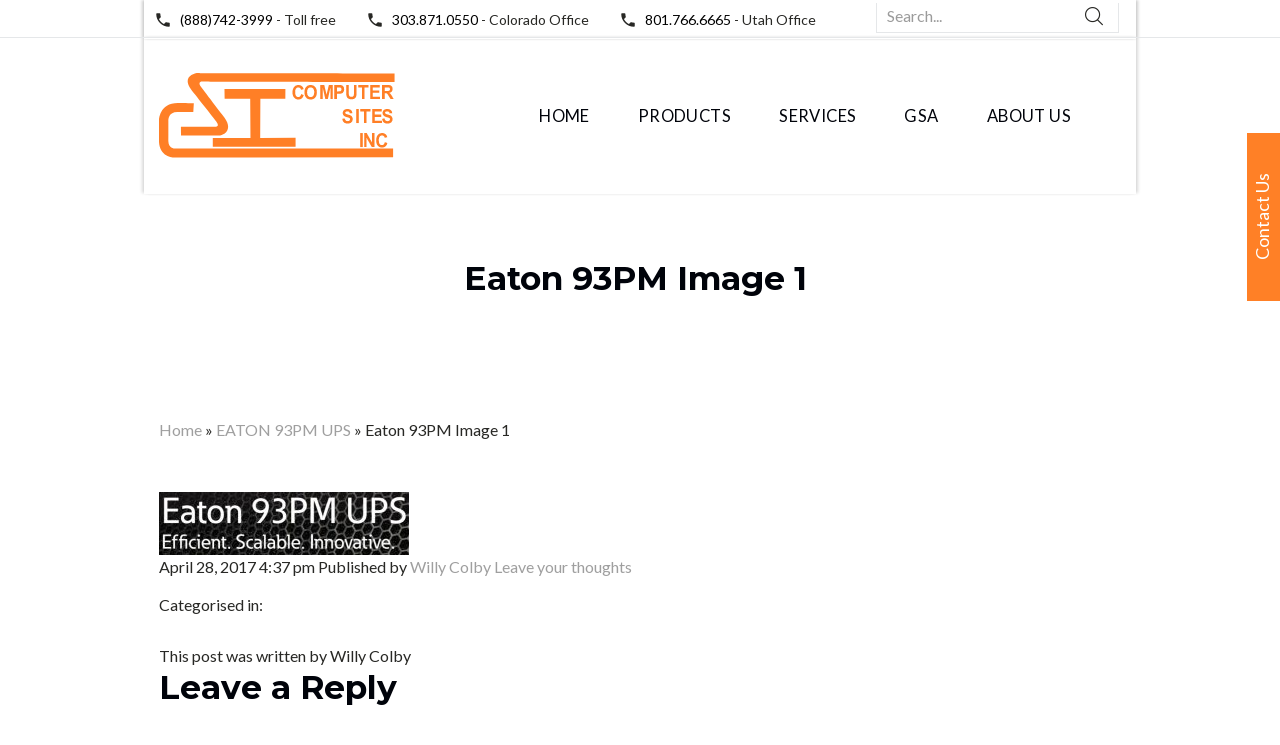

--- FILE ---
content_type: text/html; charset=UTF-8
request_url: http://www.computersites.net/product/eaton-93pm-ups/eaton-93pm-image-1/
body_size: 68608
content:
<!doctype html>
<html lang="en-US" class="no-js wide wow-animation">
	<head>

<script type="application/ld+json">
{
  "@context": "https://schema.org",
  "@type": "LocalBusiness",
  "name": "Computer Sites Inc",
  "image": "https://computersites.net/wp-content/uploads/2017/03/logo.png",
  "@id": "https://computersites.net/",
  "url": "https://computersites.net/",
  "telephone": "(303) 871-0550",
  "address": {
    "@type": "PostalAddress",
    "streetAddress": "1225 S Huron St",
    "addressLocality": "Denver",
    "addressRegion": "CO",
    "postalCode": "80223",
    "addressCountry": "US"
  },
  "geo": {
    "@type": "GeoCoordinates",
    "latitude": 39.694583,
    "longitude": -104.997133
  },
  "sameAs": [
    "https://www.facebook.com/computersitesinc/",
    "https://www.linkedin.com/company/computer-sites-inc."
  ]
}
</script>		
		
<script src='https://www.google.com/recaptcha/api.js'></script>

		<meta charset="UTF-8">
		<meta name="format-detection" content="telephone=no">
		<meta name="viewport" content="width=device-width, height=device-height, initial-scale=1.0, maximum-scale=1.0, user-scalable=0">
		<meta http-equiv="X-UA-Compatible" content="IE=edge">
		

        <link href="http://www.computersites.net/wp-content/themes/Infront%20Theme/img/icons/favicon.ico" rel="shortcut icon">
        <link href="http://www.computersites.net/wp-content/themes/Infront%20Theme/img/icons/touch.png" rel="apple-touch-icon-precomposed">
			  <link rel="stylesheet" type="text/css" href="//fonts.googleapis.com/css?family=Montserrat:400,700%7CLato:300,300italic,400,400italic,700,900%7CPlayfair+Display:700italic,900">
			  <link rel="stylesheet" href="http://www.computersites.net/wp-content/themes/Infront%20Theme/css/style.css">
			  <!--[if lt IE 10]>
			    <div style="background: #212121; padding: 10px 0; box-shadow: 3px 3px 5px 0 rgba(0,0,0,.3); clear: both; text-align:center; position: relative; z-index:1;"><a href="https://windows.microsoft.com/en-US/internet-explorer/"><img src="images/ie8-panel/warning_bar_0000_us.jpg" border="0" height="42" width="820" alt="You are using an outdated browser. For a faster, safer browsing experience, upgrade for free today."></a></div>
			    <script src="js/html5shiv.min.js"></script>
					<![endif]-->
		<script type="text/javascript">var spg_ajax = "http://www.computersites.net/wp-admin/admin-ajax.php";</script><meta name='robots' content='index, follow, max-image-preview:large, max-snippet:-1, max-video-preview:-1' />

	<!-- This site is optimized with the Yoast SEO plugin v26.6 - https://yoast.com/wordpress/plugins/seo/ -->
	<title>Eaton 93PM Image 1 - Computer Sites</title>
	<link rel="canonical" href="http://www.computersites.net/product/eaton-93pm-ups/eaton-93pm-image-1/" />
	<meta property="og:locale" content="en_US" />
	<meta property="og:type" content="article" />
	<meta property="og:title" content="Eaton 93PM Image 1 - Computer Sites" />
	<meta property="og:url" content="http://www.computersites.net/product/eaton-93pm-ups/eaton-93pm-image-1/" />
	<meta property="og:site_name" content="Computer Sites" />
	<meta property="article:modified_time" content="2017-10-23T19:01:30+00:00" />
	<meta property="og:image" content="http://www.computersites.net/product/eaton-93pm-ups/eaton-93pm-image-1" />
	<meta property="og:image:width" content="628" />
	<meta property="og:image:height" content="158" />
	<meta property="og:image:type" content="image/jpeg" />
	<meta name="twitter:card" content="summary_large_image" />
	<script type="application/ld+json" class="yoast-schema-graph">{"@context":"https://schema.org","@graph":[{"@type":"WebPage","@id":"http://www.computersites.net/product/eaton-93pm-ups/eaton-93pm-image-1/","url":"http://www.computersites.net/product/eaton-93pm-ups/eaton-93pm-image-1/","name":"Eaton 93PM Image 1 - Computer Sites","isPartOf":{"@id":"https://www.computersites.net/#website"},"primaryImageOfPage":{"@id":"http://www.computersites.net/product/eaton-93pm-ups/eaton-93pm-image-1/#primaryimage"},"image":{"@id":"http://www.computersites.net/product/eaton-93pm-ups/eaton-93pm-image-1/#primaryimage"},"thumbnailUrl":"http://www.computersites.net/wp-content/uploads/2017/04/Eaton-93PM-Image-1.jpg","datePublished":"2017-04-28T16:37:47+00:00","dateModified":"2017-10-23T19:01:30+00:00","breadcrumb":{"@id":"http://www.computersites.net/product/eaton-93pm-ups/eaton-93pm-image-1/#breadcrumb"},"inLanguage":"en-US","potentialAction":[{"@type":"ReadAction","target":["http://www.computersites.net/product/eaton-93pm-ups/eaton-93pm-image-1/"]}]},{"@type":"ImageObject","inLanguage":"en-US","@id":"http://www.computersites.net/product/eaton-93pm-ups/eaton-93pm-image-1/#primaryimage","url":"http://www.computersites.net/wp-content/uploads/2017/04/Eaton-93PM-Image-1.jpg","contentUrl":"http://www.computersites.net/wp-content/uploads/2017/04/Eaton-93PM-Image-1.jpg","width":628,"height":158,"caption":"Eaton 93PM Systems UPS"},{"@type":"BreadcrumbList","@id":"http://www.computersites.net/product/eaton-93pm-ups/eaton-93pm-image-1/#breadcrumb","itemListElement":[{"@type":"ListItem","position":1,"name":"Home","item":"https://www.computersites.net/"},{"@type":"ListItem","position":2,"name":"EATON 93PM UPS","item":"https://www.computersites.net/product/eaton-93pm-ups/"},{"@type":"ListItem","position":3,"name":"Eaton 93PM Image 1"}]},{"@type":"WebSite","@id":"https://www.computersites.net/#website","url":"https://www.computersites.net/","name":"Computer Sites","description":"We Engineer, Design, &amp; Construct Data Centers For Mission Critical Applications","potentialAction":[{"@type":"SearchAction","target":{"@type":"EntryPoint","urlTemplate":"https://www.computersites.net/?s={search_term_string}"},"query-input":{"@type":"PropertyValueSpecification","valueRequired":true,"valueName":"search_term_string"}}],"inLanguage":"en-US"}]}</script>
	<!-- / Yoast SEO plugin. -->


<link rel="alternate" title="oEmbed (JSON)" type="application/json+oembed" href="http://www.computersites.net/wp-json/oembed/1.0/embed?url=http%3A%2F%2Fwww.computersites.net%2Fproduct%2Featon-93pm-ups%2Featon-93pm-image-1%2F" />
<link rel="alternate" title="oEmbed (XML)" type="text/xml+oembed" href="http://www.computersites.net/wp-json/oembed/1.0/embed?url=http%3A%2F%2Fwww.computersites.net%2Fproduct%2Featon-93pm-ups%2Featon-93pm-image-1%2F&#038;format=xml" />
<style id='wp-img-auto-sizes-contain-inline-css' type='text/css'>
img:is([sizes=auto i],[sizes^="auto," i]){contain-intrinsic-size:3000px 1500px}
/*# sourceURL=wp-img-auto-sizes-contain-inline-css */
</style>
<style id='wp-emoji-styles-inline-css' type='text/css'>

	img.wp-smiley, img.emoji {
		display: inline !important;
		border: none !important;
		box-shadow: none !important;
		height: 1em !important;
		width: 1em !important;
		margin: 0 0.07em !important;
		vertical-align: -0.1em !important;
		background: none !important;
		padding: 0 !important;
	}
/*# sourceURL=wp-emoji-styles-inline-css */
</style>
<link rel='stylesheet' id='wp-block-library-css' href='http://www.computersites.net/wp-includes/css/dist/block-library/style.min.css?ver=6.9' media='all' />
<style id='wp-block-library-inline-css' type='text/css'>
/*wp_block_styles_on_demand_placeholder:696b4dfd15efc*/
/*# sourceURL=wp-block-library-inline-css */
</style>
<style id='classic-theme-styles-inline-css' type='text/css'>
/*! This file is auto-generated */
.wp-block-button__link{color:#fff;background-color:#32373c;border-radius:9999px;box-shadow:none;text-decoration:none;padding:calc(.667em + 2px) calc(1.333em + 2px);font-size:1.125em}.wp-block-file__button{background:#32373c;color:#fff;text-decoration:none}
/*# sourceURL=/wp-includes/css/classic-themes.min.css */
</style>
<link rel='stylesheet' id='contact-form-7-css' href='http://www.computersites.net/wp-content/plugins/contact-form-7/includes/css/styles.css?ver=6.1.4' media='all' />
<link rel='stylesheet' id='normalize-css' href='http://www.computersites.net/wp-content/themes/Infront%20Theme/normalize.css?ver=1.0' media='all' />
<link rel='stylesheet' id='html5blank-css' href='http://www.computersites.net/wp-content/themes/Infront%20Theme/style.css?ver=1.0' media='all' />
<link rel='stylesheet' id='js_composer_custom_css-css' href='//www.computersites.net/wp-content/uploads/js_composer/custom.css?ver=5.0.1' media='all' />
<link rel='stylesheet' id='call-now-button-modern-style-css' href='http://www.computersites.net/wp-content/plugins/call-now-button/resources/style/modern.css?ver=1.5.5' media='all' />
<script type="text/javascript" src="http://www.computersites.net/wp-content/themes/Infront%20Theme/js/lib/conditionizr-4.3.0.min.js?ver=4.3.0" id="conditionizr-js"></script>
<script type="text/javascript" src="http://www.computersites.net/wp-content/themes/Infront%20Theme/js/lib/modernizr-2.7.1.min.js?ver=2.7.1" id="modernizr-js"></script>
<script type="text/javascript" src="http://www.computersites.net/wp-includes/js/jquery/jquery.min.js?ver=3.7.1" id="jquery-core-js"></script>
<script type="text/javascript" src="http://www.computersites.net/wp-includes/js/jquery/jquery-migrate.min.js?ver=3.4.1" id="jquery-migrate-js"></script>
<script type="text/javascript" src="http://www.computersites.net/wp-content/themes/Infront%20Theme/js/scripts.js?ver=1.0.0" id="html5blankscripts-js"></script>
<link rel="https://api.w.org/" href="http://www.computersites.net/wp-json/" /><link rel="alternate" title="JSON" type="application/json" href="http://www.computersites.net/wp-json/wp/v2/media/856" />
        <script type="text/javascript">
            var jQueryMigrateHelperHasSentDowngrade = false;

			window.onerror = function( msg, url, line, col, error ) {
				// Break out early, do not processing if a downgrade reqeust was already sent.
				if ( jQueryMigrateHelperHasSentDowngrade ) {
					return true;
                }

				var xhr = new XMLHttpRequest();
				var nonce = '1af6ad11b1';
				var jQueryFunctions = [
					'andSelf',
					'browser',
					'live',
					'boxModel',
					'support.boxModel',
					'size',
					'swap',
					'clean',
					'sub',
                ];
				var match_pattern = /\)\.(.+?) is not a function/;
                var erroredFunction = msg.match( match_pattern );

                // If there was no matching functions, do not try to downgrade.
                if ( null === erroredFunction || typeof erroredFunction !== 'object' || typeof erroredFunction[1] === "undefined" || -1 === jQueryFunctions.indexOf( erroredFunction[1] ) ) {
                    return true;
                }

                // Set that we've now attempted a downgrade request.
                jQueryMigrateHelperHasSentDowngrade = true;

				xhr.open( 'POST', 'http://www.computersites.net/wp-admin/admin-ajax.php' );
				xhr.setRequestHeader( 'Content-Type', 'application/x-www-form-urlencoded' );
				xhr.onload = function () {
					var response,
                        reload = false;

					if ( 200 === xhr.status ) {
                        try {
                        	response = JSON.parse( xhr.response );

                        	reload = response.data.reload;
                        } catch ( e ) {
                        	reload = false;
                        }
                    }

					// Automatically reload the page if a deprecation caused an automatic downgrade, ensure visitors get the best possible experience.
					if ( reload ) {
						location.reload();
                    }
				};

				xhr.send( encodeURI( 'action=jquery-migrate-downgrade-version&_wpnonce=' + nonce ) );

				// Suppress error alerts in older browsers
				return true;
			}
        </script>

		<meta name="generator" content="Powered by Visual Composer - drag and drop page builder for WordPress."/>
<!--[if lte IE 9]><link rel="stylesheet" type="text/css" href="http://www.computersites.net/wp-content/plugins/js_composer_theme/assets/css/vc_lte_ie9.min.css" media="screen"><![endif]--><!-- There is no amphtml version available for this URL. -->		<style type="text/css" id="wp-custom-css">
			/*
You can add your own CSS here.

Click the help icon above to learn more.
*/		</style>
		<noscript><style type="text/css"> .wpb_animate_when_almost_visible { opacity: 1; }</style></noscript>
<script>
(function(i,s,o,g,r,a,m){i['GoogleAnalyticsObject']=r;i[r]=i[r]||function(){
  (i[r].q=i[r].q||[]).push(arguments)},i[r].l=1*new Date();a=s.createElement(o),
  m=s.getElementsByTagName(o)[0];a.async=1;a.src=g;m.parentNode.insertBefore(a,m)
  })(window,document,'script','https://www.google-analytics.com/analytics.js','ga');

  ga('create', 'UA-104627357-1', 'auto');
  ga('send', 'pageview');

</script>
		<script>
.best-form-tab-container 
{
	display: none !important;
}

.best-form-tab
{
	display: none !important;
}

.best-form
{
	display: none !important;
}</script>
		
		<!-- Google Tag Manager -->
<script>(function(w,d,s,l,i){w[l]=w[l]||[];w[l].push({'gtm.start':
new Date().getTime(),event:'gtm.js'});var f=d.getElementsByTagName(s)[0],
j=d.createElement(s),dl=l!='dataLayer'?'&l='+l:'';j.async=true;j.src=
'https://www.googletagmanager.com/gtm.js?id='+i+dl;f.parentNode.insertBefore(j,f);
})(window,document,'script','dataLayer','GTM-TQL6V45');</script>
<!-- End Google Tag Manager -->

	</head>
	<body class="attachment wp-singular attachment-template-default single single-attachment postid-856 attachmentid-856 attachment-jpeg wp-theme-InfrontTheme eaton-93pm-image-1 wpb-js-composer js-comp-ver-5.0.1 vc_responsive">
		<!-- Google Tag Manager (noscript) -->
<noscript><iframe src="https://www.googletagmanager.com/ns.html?id=GTM-TQL6V45"
height="0" width="0" style="display:none;visibility:hidden"></iframe></noscript>
<!-- End Google Tag Manager (noscript) -->
		<div class="page">
	    <div class="page-loader page-loader-variant-1 loaded">
	      <div>
	        <div style="background-color: #fff;" class="page-loader-body">
	          <div id="spinningSquaresG">
	            <div id="spinningSquaresG_1" class="spinningSquaresG"></div>
	            <div id="spinningSquaresG_2" class="spinningSquaresG"></div>
	            <div id="spinningSquaresG_3" class="spinningSquaresG"></div>
	            <div id="spinningSquaresG_4" class="spinningSquaresG"></div>
	            <div id="spinningSquaresG_5" class="spinningSquaresG"></div>
	            <div id="spinningSquaresG_6" class="spinningSquaresG"></div>
	            <div id="spinningSquaresG_7" class="spinningSquaresG"></div>
	            <div id="spinningSquaresG_8" class="spinningSquaresG"></div>
	          </div>
	        </div>
	      </div>
	    </div>
	    <header class="page-head">
	      <div class="rd-navbar-wrap" style="height: 176px;">
	        <nav data-layout="rd-navbar-fixed" data-sm-layout="rd-navbar-fixed" data-md-device-layout="rd-navbar-fixed" data-lg-layout="rd-navbar-static" data-lg-device-layout="rd-navbar-static" data-stick-up-clone="false" data-md-stick-up-offset="53px" data-lg-stick-up-offset="53px"
	          data-md-stick-up="true" data-lg-stick-up="true" class="rd-navbar rd-navbar-corporate-light rd-navbar-original rd-navbar-static">
	          <div class="rd-navbar-inner" id="custom-element-0">
	            <div class="rd-navbar-aside-wrap" id="custom-element-6">
	              <div class="rd-navbar-aside toggle-original-elements">
	                <div data-rd-navbar-toggle=".rd-navbar-aside" class="rd-navbar-aside-toggle toggle-original">
	                  <span></span>
	                </div>
	                <div class="rd-navbar-aside-content">
	                  <ul class="rd-navbar-aside-group list-units">
	                    <li>
	                      <div class="unit unit-horizontal unit-spacing-xs unit-middle">
	                        	<div class="unit-left">
	                          	<span class="icon icon-xxs icon-primary material-icons-phone" id="custom-element-1"></span>
	                        	</div>
	                        	<div class="unit-body">
	                          		<p><a onclick="ga('send', 'event','header','touch','toll-free-call');" href="tel:8887423999" class="link-secondary" id="custom-element-20">(888)742-3999</a> - Toll free</p>
	                        	</div>
			       </div>
			    </li>
			    <li>
				<div class="unit unit-horizontal unit-spacing-xs unit-middle">
					<div class="unit-left">
	                          	<span class="icon icon-xxs icon-primary material-icons-phone" id="custom-element-1"></span>
	                        	</div>
	                        	<div class="unit-body">
	                          		<p><a onclick="ga('send', 'event','header','touch','colorado-call');" href="tel:3038710550" class="link-secondary" id="custom-element-20">303.871.0550</a> - Colorado Office</p>
	                        	</div>
	                      </div>
	                    </li>
			<li>
	                      <div class="unit unit-horizontal unit-spacing-xs unit-middle">
	                        	<div class="unit-left">
	                          	<span class="icon icon-xxs icon-primary material-icons-phone" id="custom-element-1"></span>
	                        	</div>
														<div class="unit-body">
																<p><a onclick="ga('send', 'event','header','touch','utah-call');" href="tel:8017666665" class="link-secondary" id="custom-element-20">801.766.6665</a> - Utah Office</p>
														</div>
	                      </div>
	                    </li>
	                  </ul>
	                 
	              <div class="rd-navbar-search toggle-original-elements">
			<form action="http://www.computersites.net" role="search" method="get" class="search rd-search">
	                  <div class="rd-search-inner">
	                    <div class="form-group">
	                      <label for="rd-search-form-input" class="form-label rd-input-label">Search...</label>
	                      <input id="rd-search-form-input" type="text" name="s" autocomplete="off" class="form-control">
	                    </div>
	                    <button type="submit" class="rd-search-submit"></button>
	                  </div>
	                </form>
	                <button data-rd-navbar-toggle=".rd-navbar-search, .rd-navbar-search-wrap" class="rd-navbar-search-toggle toggle-original"></button>
	              </div>
	                </div>
	              </div>
	            </div>
	            <div class="rd-navbar-group" id="navbar-group">
	              <div class="rd-navbar-panel">
	                <button data-rd-navbar-toggle=".rd-navbar-nav-wrap" class="rd-navbar-toggle toggle-original">
	                </button>
	                <a href="/" class="rd-navbar-brand brand">
				<svg class="img fluid" height="85" alt="logo" viewBox="0 0 331 119" version="1.1" xmlns="http://www.w3.org/2000/svg" xmlns:xlink="http://www.w3.org/1999/xlink">
    
    <defs></defs>
    <g id="Page-1" stroke="none" stroke-width="1" fill="none" fill-rule="evenodd">
        <g id="Group" fill="#FF7F26">
            <path d="M330.376643,12.6011054 L330.376643,0.539270165 C330.376643,0.539270165 60.1896355,0.152619002 57.7086256,0.175033563 C49.0921453,-1.23148009 31.5518523,5.77306996 45.3119579,23.5674289 C45.669581,24.0773602 78.2970963,65.1912671 80.308726,67.8053652 C82.8875234,71.5542004 84.8795956,75.560803 76.752053,75.1321246 C75.6121295,75.2750174 30.7332308,75.1125118 30.7332308,75.1125118 L30.8421941,87.4293126 C30.8421941,87.4293126 80.8339848,87.5161691 82.8567902,87.5441873 C89.7298582,88.2894714 104.965159,80.200617 91.7275182,62.2577616 C91.417392,61.753434 59.6811403,20.5974997 59.1614693,19.5524208 C53.5149366,12.6403308 59.6196738,11.2506281 60.9886995,11.8670285 C62.3549313,12.497438 330.376643,12.6011054 330.376643,12.6011054" id="Fill-7"></path>
            <polyline id="Fill-8" points="91.8392754 22.4145602 177.286039 22.5294348 177.205015 35.96136 142.180307 35.96136 141.928854 91.053547 191.565815 90.7957796 191.565815 103.179824 75.4361119 103.199437 75.4361119 91.1404034 128.297269 91.1404034 127.92847 35.9417472 92.0404384 35.96136 91.8392754 22.4145602"></polyline>
            <path d="M48.8462822,42.4120374 L48.1170664,54.4738726 C48.1170664,54.4738726 27.8694552,54.5130981 26.6093927,54.4738726 C12.374319,53.8658777 13.1202983,66.9055481 13.1202983,66.9055481 C13.1202983,66.9055481 13.1566194,90.6397654 13.1202983,95.4168686 C13.5142425,107.341415 24.7877503,105.654719 24.7877503,105.654719 L328.334283,105.654719 L328.334283,118.083593 L24.2317582,118.324549 C24.2317582,118.324549 1.23491982,120.207372 2.72401177e-06,96.5179838 C0.0642631157,94.8985319 2.72401177e-06,66.5385096 2.72401177e-06,66.5385096 C2.72401177e-06,66.5385096 -0.0810212481,41.344544 27.7046133,42.044999 C30.2889986,41.9301244 48.8462822,42.4120374 48.8462822,42.4120374" id="Fill-9"></path>
            <path d="M195.418645,37.1185116 C190.526473,37.1185116 187.193315,33.2491982 187.193315,27.1300233 C187.193315,21.6636724 189.741379,16.8109201 195.619808,16.8109201 C196.628417,16.8109201 199.151336,16.9201911 201.143408,19.0579798 C202.054229,20.0442204 202.509639,21.1985703 202.858881,22.5714621 L199.251917,23.5016663 C198.7993,21.3638777 197.307342,20.2151314 195.44379,20.2151314 C190.953945,20.2151314 190.953945,25.5946259 190.953945,26.8526431 C190.953945,28.6962406 191.155108,30.5342346 191.912263,31.7922518 C192.566042,32.893367 193.781402,33.7143003 195.3935,33.7143003 C197.815837,33.7143003 198.922233,31.710999 199.377644,29.5704085 L202.909171,30.7807947 C202.529197,32.3189939 201.322219,37.1185116 195.418645,37.1185116 Z" id="Fill-10"></path>
            <path d="M208.625552,31.2458969 C209.231835,32.4002467 210.519837,33.7143003 212.713072,33.7143003 C214.626914,33.7143003 217.677886,32.5935723 217.677886,26.9058777 C217.677886,24.6840344 217.149833,20.2151314 212.713072,20.2151314 C208.575262,20.2151314 207.720319,24.0816431 207.720319,26.9675177 C207.720319,29.189361 208.198081,30.4473782 208.625552,31.2458969 Z M212.685133,16.8109201 C218.588707,16.8109201 221.44131,21.2546067 221.44131,26.9955359 C221.44131,32.1284702 219.069263,37.1185116 212.735424,37.1185116 C205.951761,37.1185116 203.956895,31.601728 203.956895,27.071185 C203.956895,20.7895046 207.086097,16.8109201 212.685133,16.8109201 L212.685133,16.8109201 Z" id="Fill-11"></path>
            <polyline id="Fill-12" points="226.308336 16.8109201 231.759293 16.8109201 235.011428 30.2064216 235.061719 30.2064216 238.266357 16.8109201 243.739666 16.8109201 243.739666 36.4628857 240.361804 36.4628857 240.361804 20.9800283 240.308719 20.9800283 236.802337 36.4628857 233.295955 36.4628857 229.739282 20.9800283 229.688991 20.9800283 229.688991 36.4628857 226.308336 36.4628857 226.308336 16.8109201"></polyline>
            <path d="M249.500749,20.128275 L249.500749,25.7319151 L251.515173,25.7319151 C253.384312,25.7319151 255.932376,25.7319151 255.932376,22.9020768 C255.932376,22.1904146 255.728419,21.4507341 255.102579,20.8987755 C254.295133,20.128275 253.437397,20.128275 251.266513,20.128275 L249.500749,20.128275 Z M245.865846,16.8109201 L251.721924,16.8109201 C254.898622,16.8109201 255.882086,16.9201911 256.843198,17.4133114 C258.002679,18.0157027 259.690212,19.5258837 259.690212,22.8460404 C259.690212,26.3062882 257.874158,27.788451 256.742616,28.3684277 C255.45182,29.0240536 253.510039,29.0520718 251.897941,29.0520718 L249.500749,29.0520718 L249.500749,36.4628857 L245.865846,36.4628857 L245.865846,16.8109201 L245.865846,16.8109201 Z" id="Fill-13"></path>
            <path d="M266.261536,16.8109201 L266.261536,27.4326198 C266.261536,29.7637341 266.261536,30.7275602 266.716946,31.663368 C267.398665,33.0586744 268.8096,33.3864874 269.924378,33.3864874 C273.402821,33.3864874 273.402821,30.9993367 273.402821,27.6511618 L273.402821,16.8109201 L277.03493,16.8109201 L277.03493,27.1328251 C277.03493,30.6435056 276.909203,32.5935723 276.023528,34.0757351 C274.637738,36.412453 272.039383,36.7906987 270.019372,36.7906987 C262.629427,36.7906987 262.629427,31.82027 262.629427,27.2953306 L262.629427,16.8109201 L266.261536,16.8109201" id="Fill-14"></path>
            <polyline id="Fill-15" points="284.740589 20.128275 279.393007 20.128275 279.393007 16.8109201 293.717487 16.8109201 293.717487 20.128275 288.369905 20.128275 288.369905 36.4628857 284.740589 36.4628857 284.740589 20.128275"></polyline>
            <polyline id="Fill-16" points="296.156588 16.8109201 309.550688 16.8109201 309.550688 20.128275 299.788697 20.128275 299.788697 24.4935106 308.868969 24.4935106 308.868969 27.8164692 299.788697 27.8164692 299.788697 33.1455308 309.877578 33.1455308 309.877578 36.4628857 296.156588 36.4628857 296.156588 16.8109201"></polyline>
            <path d="M316.555071,25.1239201 L319.254008,25.1239201 C320.363198,25.1239201 321.899859,25.1239201 322.534081,24.87736 C323.794144,24.4122578 323.919871,23.1542406 323.919871,22.5742639 C323.919871,21.778547 323.668417,21.0080465 322.986698,20.5709626 C322.307773,20.128275 321.849569,20.128275 319.40488,20.128275 L316.555071,20.128275 L316.555071,25.1239201 Z M312.920168,16.8109201 L320.589506,16.8109201 C323.291236,16.8109201 324.171324,17.1107149 324.727317,17.3040404 C326.81997,18.1557937 327.677707,20.4056552 327.677707,22.3277037 C327.677707,24.4654924 326.694243,26.3595228 324.92848,27.1580415 C324.297051,27.460638 323.615332,27.67918 322.911262,27.7604328 L322.911262,27.8164692 C324.425572,28.752277 325.129642,29.4639393 326.948491,32.6215905 L329.141726,36.4628857 L324.777607,36.4628857 L322.154107,32.1817048 C319.960872,28.6374024 319.734564,28.2591567 317.287081,28.2591567 L316.555071,28.2591567 L316.555071,36.4628857 L312.920168,36.4628857 L312.920168,16.8109201 L312.920168,16.8109201 Z" id="Fill-17"></path>
            <path d="M260.573094,63.6629545 C260.749112,64.6772133 261.229668,67.422997 264.509742,67.422997 C267.055012,67.422997 268.063621,65.9688524 268.063621,64.7024297 C268.063621,63.0577614 266.803558,62.7019302 263.475988,61.8249606 C261.682284,61.3262366 257.695346,60.2587432 257.695346,55.9215258 C257.695346,53.7809353 258.980554,50.4327604 264.280639,50.4327604 C267.809373,50.4327604 271.04195,51.9429414 271.190029,56.3866279 L267.532774,56.5547371 C267.381902,55.5376764 267.102509,53.6996825 264.230349,53.6996825 C263.14351,53.6996825 261.176583,54.0555137 261.176583,55.6469474 C261.176583,56.9105683 262.313713,57.4569232 265.216606,58.1966036 C267.965833,58.9138696 271.69573,59.872092 271.69573,64.7024297 C271.69573,67.095184 270.309941,69.0984853 268.74534,69.8633822 C267.130448,70.6899191 265.317187,70.7459555 264.481802,70.7459555 C262.540021,70.7459555 257.748431,70.5526299 257.041567,64.0187856 L260.573094,63.6629545" id="Fill-18"></path>
            <polygon id="Fill-19" points="276.599077 70.0875278 280.228392 70.0875278 280.228392 50.4327604 276.599077 50.4327604"></polygon>
            <polyline id="Fill-20" points="287.534519 53.7529171 282.186937 53.7529171 282.186937 50.4327604 296.514211 50.4327604 296.514211 53.7529171 291.163835 53.7529171 291.163835 70.0875278 287.534519 70.0875278 287.534519 53.7529171"></polyline>
            <polyline id="Fill-21" points="298.950518 50.4327604 312.341825 50.4327604 312.341825 53.7529171 302.582627 53.7529171 302.582627 58.1209545 311.6629 58.1209545 311.6629 61.443913 302.582627 61.443913 302.582627 66.7673711 312.671508 66.7673711 312.671508 70.0875278 298.950518 70.0875278 298.950518 50.4327604"></polyline>
            <path d="M316.451696,63.6629545 C316.630507,64.6772133 317.108269,67.422997 320.388343,67.422997 C322.933613,67.422997 323.942222,65.9688524 323.942222,64.7024297 C323.942222,63.0577614 322.68216,62.7019302 319.354589,61.8249606 C317.560886,61.3262366 313.576742,60.2587432 313.576742,55.9215258 C313.576742,53.7809353 314.864743,50.4327604 320.159241,50.4327604 C323.690768,50.4327604 326.920552,51.9429414 327.071424,56.3866279 L323.414169,56.5547371 C323.260503,55.5376764 322.983904,53.6996825 320.10895,53.6996825 C319.024905,53.6996825 317.060772,54.0555137 317.060772,55.6469474 C317.060772,56.9105683 318.192314,57.4569232 321.095207,58.1966036 C323.844435,58.9138696 327.574331,59.872092 327.574331,64.7024297 C327.574331,67.095184 326.188542,69.0984853 324.626735,69.8633822 C323.00905,70.6899191 321.195789,70.7459555 320.360404,70.7459555 C318.418622,70.7459555 313.627032,70.5526299 312.920168,64.0187856 L316.451696,63.6629545" id="Fill-22"></path>
            <polygon id="Fill-23" points="282.186937 103.709368 285.819046 103.709368 285.819046 84.0546006 282.186937 84.0546006"></polygon>
            <polyline id="Fill-24" points="287.774797 84.0546006 291.306325 84.0546006 298.645979 97.1755238 298.693476 97.1755238 298.693476 84.0546006 302.074132 84.0546006 302.074132 103.709368 298.419671 103.709368 291.205744 90.8938433 291.155453 90.8938433 291.155453 103.709368 287.774797 103.709368 287.774797 84.0546006"></polyline>
            <path d="M320.254235,98.0300789 C319.87426,99.5626744 318.667282,104.370598 312.760914,104.370598 C307.868742,104.370598 304.538378,100.498482 304.538378,94.3737037 C304.538378,88.9129565 307.083648,84.0546006 312.964871,84.0546006 C313.97348,84.0546006 316.496399,84.1694752 318.488471,86.3072639 C319.396498,87.2935046 319.849115,88.4478544 320.20115,89.8207462 L316.594186,90.7509505 C316.141569,88.61036 314.652405,87.4560101 312.786059,87.4560101 C308.299008,87.4560101 308.299008,92.8355046 308.299008,94.0991254 C308.299008,95.9399211 308.497377,97.7835187 309.254532,99.0415359 C309.911105,100.142651 311.123671,100.963584 312.738563,100.963584 C315.158106,100.963584 316.267296,98.9602831 316.722707,96.8196926 L320.254235,98.0300789" id="Fill-25"></path>
        </g>
    </g>
</svg>	                </a>
	              </div>
	              <div class="rd-navbar-nav-wrap toggle-original-elements">
	                <div class="rd-navbar-nav-inner">
                  		<div class="rd-navbar-btn-wrap"></div>
	                  <ul class="rd-navbar-nav">
	                    <li><a title="Computer Sites Inc Home Page" href="/">Home</a></li>
	                    <li class="rd-navbar--has-dropdown rd-navbar-submenu">
	                      <a title="UPS Products and Battery Replacement Denver, Colorado" href="http://www.computersites.net/products/">Products</a>
	                      <ul class="rd-navbar-dropdown rd-navbar-open-right">
	                        <li>
	                          <a title="UPS Battery Hot Buys" href="http://www.computersites.net/products/hot-buys/"><strong>Hot Buys</strong></a>
	                        </li>
								                        <li>
	                          <a title="UPS Batteries Denver" href="http://www.computersites.net/batteries/">Batteries</a>
	                        </li>
								                        <li>
	                          <a title="Uninterruptible Power Supplies Denver and Utah" href="http://www.computersites.net/products/uninterruptible-power-supply/">UPS (Uninterruptible Power Supplies)</a>
	                        </li>
																													                        	<li>
	                          		<a title="Data Center Fire Protection" href="http://www.computersites.net/products/fire-protection/">Fire Protection</a>
	                        	</li>
															                        <li>
	                          <a title="PDU Denver" href="http://www.computersites.net/products/power-distribution-units/">PDU (Power Distribution Units)</a>
	                        </li>
								                        <li>
	                          <a title="Data Center Air Conditioning" href="http://www.computersites.net/products/air-conditioning/">Air Conditioning</a>
	                        </li>
								                        <li>
	                          <a title="Data Center Access Flooring" href="http://www.computersites.net/products/access-flooring/">Access Flooring</a>
	                        </li>
								                        <li>
	                          <a title="Standby Generators Denver, Colorado" href="http://www.computersites.net/products/generators/">Standby Generators</a>
	                        </li>
								                      </ul>
	                    </li>
	                    <li class="rd-navbar--has-dropdown rd-navbar-submenu">
	                      <a title="Data Center Construction And Controlled Environment Services" href="http://www.computersites.net/services/">Services</a>
	                      <ul class="rd-navbar-dropdown rd-navbar-open-right">
	                        <li>
	                          <a title="Data Center Specialty Design And Construction"  href="http://www.computersites.net/services/specialty-design-construction/">Specialty Design and Construction</a>
	                        </li>
	                        <li>
	                          <a href="http://www.computersites.net/services/"></a>
	                        </li>
								                        <li>
	                          <a title="UPS Battery Replacement Service" href="http://www.computersites.net/ups-battery-replacement-service/">UPS Battery Replacement Service</a>
	                        </li>
															                      </ul>
	                    </li>
			    		<li>
	                      <a title="U.S. General Services Administration Contract Holder" href="http://www.computersites.net/gsa/">GSA</a>
	                    </li>
	                    <li class="rd-navbar--has-dropdown rd-navbar-submenu">
	                      <a title="About Our UPS Products and Services" href="http://www.computersites.net/about/">About Us</a>
	                      <ul class="rd-navbar-dropdown rd-navbar-open-right">
	                       	<li>
	                          <a title="Contact Computer Sites Inc" href="http://www.computersites.net/contact-us/">Contact Us</a>
	                        </li>
															                      </ul>
	                    </li>
	                  </ul>
	                </div>
	              </div>
	            </div>
	          </div>
	          </nav>
	      </div>
	    </header>

	<main role="main">
		<!-- section --><section style="background-image: url()" class="section-30 section-sm-40 section-md-66 section-lg-bottom-90 page-title-wrap">
				<div class="shell">
							<div class="range range-sm-center">
									<h3><a href="http://www.computersites.net/product/eaton-93pm-ups/eaton-93pm-image-1/" title="Eaton 93PM Image 1">Eaton 93PM Image 1</a></h3><br>
							</div>
				</div>
		</section><!-- /section -->

	<!-- section -->
	<section class="section-top-30 section-bottom-60 section-sm-bottom-100">
		<div class="shell offset-top-0 offset-sm-top-0" style="max-width: 992px;">

		<!-- Yoast breadcrumbs -->
		
					<p id="breadcrumbs"><span><span><a href="https://www.computersites.net/">Home</a></span> » <span><a href="https://www.computersites.net/product/eaton-93pm-ups/">EATON 93PM UPS</a></span> » <span class="breadcrumb_last" aria-current="page">Eaton 93PM Image 1</span></span></p>
							<!-- /Yoast breadcrumbs -->
				<div class="range offset-top-20">

							<div class="cell-xs-6 cell-sm-4 cell-md-7 offset-top-20">
								
									<!-- article -->
									<article id="post-856" class="post-856 attachment type-attachment status-inherit hentry">
										<!-- post thumbnail -->
															<!-- /post thumbnail -->

									<p class="attachment"><a href='http://www.computersites.net/wp-content/uploads/2017/04/Eaton-93PM-Image-1.jpg'><img decoding="async" width="250" height="63" src="http://www.computersites.net/wp-content/uploads/2017/04/Eaton-93PM-Image-1-250x63.jpg" class="attachment-medium size-medium" alt="Eaton 93PM Systems UPS" srcset="http://www.computersites.net/wp-content/uploads/2017/04/Eaton-93PM-Image-1-250x63.jpg 250w, http://www.computersites.net/wp-content/uploads/2017/04/Eaton-93PM-Image-1-120x30.jpg 120w, http://www.computersites.net/wp-content/uploads/2017/04/Eaton-93PM-Image-1.jpg 628w" sizes="(max-width: 250px) 100vw, 250px" /></a></p>

									<!-- post details -->
											<span class="date">April 28, 2017 4:37 pm</span>
											<span class="author">Published by <a href="http://www.computersites.net/author/willy/" title="Posts by Willy Colby" rel="author">Willy Colby</a></span>
											<span class="comments"><a href="http://www.computersites.net/product/eaton-93pm-ups/eaton-93pm-image-1/#respond">Leave your thoughts</a></span>
									<!-- /post details -->
									
								
								<p>Categorised in: </p>

								<p>This post was written by Willy Colby</p>

								
								<div class="comments">
	

	<div id="respond" class="comment-respond">
		<h3 id="reply-title" class="comment-reply-title">Leave a Reply <small><a rel="nofollow" id="cancel-comment-reply-link" href="/product/eaton-93pm-ups/eaton-93pm-image-1/#respond" style="display:none;">Cancel reply</a></small></h3><form action="http://www.computersites.net/wp-comments-post.php" method="post" id="commentform" class="comment-form"><p class="comment-notes"><span id="email-notes">Your email address will not be published.</span> <span class="required-field-message">Required fields are marked <span class="required">*</span></span></p><p class="comment-form-comment"><label for="comment">Comment <span class="required">*</span></label> <textarea id="comment" name="comment" cols="45" rows="8" maxlength="65525" required="required"></textarea></p><p class="comment-form-author"><label for="author">Name <span class="required">*</span></label> <input id="author" name="author" type="text" value="" size="30" maxlength="245" autocomplete="name" required="required" /></p>
<p class="comment-form-email"><label for="email">Email <span class="required">*</span></label> <input id="email" name="email" type="text" value="" size="30" maxlength="100" aria-describedby="email-notes" autocomplete="email" required="required" /></p>
<p class="comment-form-url"><label for="url">Website</label> <input id="url" name="url" type="text" value="" size="30" maxlength="200" autocomplete="url" /></p>
<p class="comment-form-cookies-consent"><input id="wp-comment-cookies-consent" name="wp-comment-cookies-consent" type="checkbox" value="yes" /> <label for="wp-comment-cookies-consent">Save my name, email, and website in this browser for the next time I comment.</label></p>
<p class="form-submit"><input name="submit" type="submit" id="submit" class="submit" value="Post Comment" /> <input type='hidden' name='comment_post_ID' value='856' id='comment_post_ID' />
<input type='hidden' name='comment_parent' id='comment_parent' value='0' />
</p></form>	</div><!-- #respond -->
	
</div>


					 </article>
					 <!-- /article -->

				 
			 							</div>
			</div>
</div><!-- /shell -->
	</section>
	<!-- /section -->
	</main>

			<!-- footer -->
			<footer class="footer page-foot page-foot-default"  role="contentinfo">
				<div class="shell">
					<div class="range range-sm-left">
						<div class="cell-md-4 cell-sm-12 offset-top-40">
							<div><svg class="img fluid" height="60" alt="logo" viewBox="0 0 331 119" version="1.1" xmlns="http://www.w3.org/2000/svg" xmlns:xlink="http://www.w3.org/1999/xlink">
    
    <defs></defs>
    <g id="Page-1" stroke="none" stroke-width="1" fill="none" fill-rule="evenodd">
        <g id="Group" fill="#EEEEEE">
            <path d="M330.376643,12.6011054 L330.376643,0.539270165 C330.376643,0.539270165 60.1896355,0.152619002 57.7086256,0.175033563 C49.0921453,-1.23148009 31.5518523,5.77306996 45.3119579,23.5674289 C45.669581,24.0773602 78.2970963,65.1912671 80.308726,67.8053652 C82.8875234,71.5542004 84.8795956,75.560803 76.752053,75.1321246 C75.6121295,75.2750174 30.7332308,75.1125118 30.7332308,75.1125118 L30.8421941,87.4293126 C30.8421941,87.4293126 80.8339848,87.5161691 82.8567902,87.5441873 C89.7298582,88.2894714 104.965159,80.200617 91.7275182,62.2577616 C91.417392,61.753434 59.6811403,20.5974997 59.1614693,19.5524208 C53.5149366,12.6403308 59.6196738,11.2506281 60.9886995,11.8670285 C62.3549313,12.497438 330.376643,12.6011054 330.376643,12.6011054" id="Fill-7"></path>
            <polyline id="Fill-8" points="91.8392754 22.4145602 177.286039 22.5294348 177.205015 35.96136 142.180307 35.96136 141.928854 91.053547 191.565815 90.7957796 191.565815 103.179824 75.4361119 103.199437 75.4361119 91.1404034 128.297269 91.1404034 127.92847 35.9417472 92.0404384 35.96136 91.8392754 22.4145602"></polyline>
            <path d="M48.8462822,42.4120374 L48.1170664,54.4738726 C48.1170664,54.4738726 27.8694552,54.5130981 26.6093927,54.4738726 C12.374319,53.8658777 13.1202983,66.9055481 13.1202983,66.9055481 C13.1202983,66.9055481 13.1566194,90.6397654 13.1202983,95.4168686 C13.5142425,107.341415 24.7877503,105.654719 24.7877503,105.654719 L328.334283,105.654719 L328.334283,118.083593 L24.2317582,118.324549 C24.2317582,118.324549 1.23491982,120.207372 2.72401177e-06,96.5179838 C0.0642631157,94.8985319 2.72401177e-06,66.5385096 2.72401177e-06,66.5385096 C2.72401177e-06,66.5385096 -0.0810212481,41.344544 27.7046133,42.044999 C30.2889986,41.9301244 48.8462822,42.4120374 48.8462822,42.4120374" id="Fill-9"></path>
            <path d="M195.418645,37.1185116 C190.526473,37.1185116 187.193315,33.2491982 187.193315,27.1300233 C187.193315,21.6636724 189.741379,16.8109201 195.619808,16.8109201 C196.628417,16.8109201 199.151336,16.9201911 201.143408,19.0579798 C202.054229,20.0442204 202.509639,21.1985703 202.858881,22.5714621 L199.251917,23.5016663 C198.7993,21.3638777 197.307342,20.2151314 195.44379,20.2151314 C190.953945,20.2151314 190.953945,25.5946259 190.953945,26.8526431 C190.953945,28.6962406 191.155108,30.5342346 191.912263,31.7922518 C192.566042,32.893367 193.781402,33.7143003 195.3935,33.7143003 C197.815837,33.7143003 198.922233,31.710999 199.377644,29.5704085 L202.909171,30.7807947 C202.529197,32.3189939 201.322219,37.1185116 195.418645,37.1185116 Z" id="Fill-10"></path>
            <path d="M208.625552,31.2458969 C209.231835,32.4002467 210.519837,33.7143003 212.713072,33.7143003 C214.626914,33.7143003 217.677886,32.5935723 217.677886,26.9058777 C217.677886,24.6840344 217.149833,20.2151314 212.713072,20.2151314 C208.575262,20.2151314 207.720319,24.0816431 207.720319,26.9675177 C207.720319,29.189361 208.198081,30.4473782 208.625552,31.2458969 Z M212.685133,16.8109201 C218.588707,16.8109201 221.44131,21.2546067 221.44131,26.9955359 C221.44131,32.1284702 219.069263,37.1185116 212.735424,37.1185116 C205.951761,37.1185116 203.956895,31.601728 203.956895,27.071185 C203.956895,20.7895046 207.086097,16.8109201 212.685133,16.8109201 L212.685133,16.8109201 Z" id="Fill-11"></path>
            <polyline id="Fill-12" points="226.308336 16.8109201 231.759293 16.8109201 235.011428 30.2064216 235.061719 30.2064216 238.266357 16.8109201 243.739666 16.8109201 243.739666 36.4628857 240.361804 36.4628857 240.361804 20.9800283 240.308719 20.9800283 236.802337 36.4628857 233.295955 36.4628857 229.739282 20.9800283 229.688991 20.9800283 229.688991 36.4628857 226.308336 36.4628857 226.308336 16.8109201"></polyline>
            <path d="M249.500749,20.128275 L249.500749,25.7319151 L251.515173,25.7319151 C253.384312,25.7319151 255.932376,25.7319151 255.932376,22.9020768 C255.932376,22.1904146 255.728419,21.4507341 255.102579,20.8987755 C254.295133,20.128275 253.437397,20.128275 251.266513,20.128275 L249.500749,20.128275 Z M245.865846,16.8109201 L251.721924,16.8109201 C254.898622,16.8109201 255.882086,16.9201911 256.843198,17.4133114 C258.002679,18.0157027 259.690212,19.5258837 259.690212,22.8460404 C259.690212,26.3062882 257.874158,27.788451 256.742616,28.3684277 C255.45182,29.0240536 253.510039,29.0520718 251.897941,29.0520718 L249.500749,29.0520718 L249.500749,36.4628857 L245.865846,36.4628857 L245.865846,16.8109201 L245.865846,16.8109201 Z" id="Fill-13"></path>
            <path d="M266.261536,16.8109201 L266.261536,27.4326198 C266.261536,29.7637341 266.261536,30.7275602 266.716946,31.663368 C267.398665,33.0586744 268.8096,33.3864874 269.924378,33.3864874 C273.402821,33.3864874 273.402821,30.9993367 273.402821,27.6511618 L273.402821,16.8109201 L277.03493,16.8109201 L277.03493,27.1328251 C277.03493,30.6435056 276.909203,32.5935723 276.023528,34.0757351 C274.637738,36.412453 272.039383,36.7906987 270.019372,36.7906987 C262.629427,36.7906987 262.629427,31.82027 262.629427,27.2953306 L262.629427,16.8109201 L266.261536,16.8109201" id="Fill-14"></path>
            <polyline id="Fill-15" points="284.740589 20.128275 279.393007 20.128275 279.393007 16.8109201 293.717487 16.8109201 293.717487 20.128275 288.369905 20.128275 288.369905 36.4628857 284.740589 36.4628857 284.740589 20.128275"></polyline>
            <polyline id="Fill-16" points="296.156588 16.8109201 309.550688 16.8109201 309.550688 20.128275 299.788697 20.128275 299.788697 24.4935106 308.868969 24.4935106 308.868969 27.8164692 299.788697 27.8164692 299.788697 33.1455308 309.877578 33.1455308 309.877578 36.4628857 296.156588 36.4628857 296.156588 16.8109201"></polyline>
            <path d="M316.555071,25.1239201 L319.254008,25.1239201 C320.363198,25.1239201 321.899859,25.1239201 322.534081,24.87736 C323.794144,24.4122578 323.919871,23.1542406 323.919871,22.5742639 C323.919871,21.778547 323.668417,21.0080465 322.986698,20.5709626 C322.307773,20.128275 321.849569,20.128275 319.40488,20.128275 L316.555071,20.128275 L316.555071,25.1239201 Z M312.920168,16.8109201 L320.589506,16.8109201 C323.291236,16.8109201 324.171324,17.1107149 324.727317,17.3040404 C326.81997,18.1557937 327.677707,20.4056552 327.677707,22.3277037 C327.677707,24.4654924 326.694243,26.3595228 324.92848,27.1580415 C324.297051,27.460638 323.615332,27.67918 322.911262,27.7604328 L322.911262,27.8164692 C324.425572,28.752277 325.129642,29.4639393 326.948491,32.6215905 L329.141726,36.4628857 L324.777607,36.4628857 L322.154107,32.1817048 C319.960872,28.6374024 319.734564,28.2591567 317.287081,28.2591567 L316.555071,28.2591567 L316.555071,36.4628857 L312.920168,36.4628857 L312.920168,16.8109201 L312.920168,16.8109201 Z" id="Fill-17"></path>
            <path d="M260.573094,63.6629545 C260.749112,64.6772133 261.229668,67.422997 264.509742,67.422997 C267.055012,67.422997 268.063621,65.9688524 268.063621,64.7024297 C268.063621,63.0577614 266.803558,62.7019302 263.475988,61.8249606 C261.682284,61.3262366 257.695346,60.2587432 257.695346,55.9215258 C257.695346,53.7809353 258.980554,50.4327604 264.280639,50.4327604 C267.809373,50.4327604 271.04195,51.9429414 271.190029,56.3866279 L267.532774,56.5547371 C267.381902,55.5376764 267.102509,53.6996825 264.230349,53.6996825 C263.14351,53.6996825 261.176583,54.0555137 261.176583,55.6469474 C261.176583,56.9105683 262.313713,57.4569232 265.216606,58.1966036 C267.965833,58.9138696 271.69573,59.872092 271.69573,64.7024297 C271.69573,67.095184 270.309941,69.0984853 268.74534,69.8633822 C267.130448,70.6899191 265.317187,70.7459555 264.481802,70.7459555 C262.540021,70.7459555 257.748431,70.5526299 257.041567,64.0187856 L260.573094,63.6629545" id="Fill-18"></path>
            <polygon id="Fill-19" points="276.599077 70.0875278 280.228392 70.0875278 280.228392 50.4327604 276.599077 50.4327604"></polygon>
            <polyline id="Fill-20" points="287.534519 53.7529171 282.186937 53.7529171 282.186937 50.4327604 296.514211 50.4327604 296.514211 53.7529171 291.163835 53.7529171 291.163835 70.0875278 287.534519 70.0875278 287.534519 53.7529171"></polyline>
            <polyline id="Fill-21" points="298.950518 50.4327604 312.341825 50.4327604 312.341825 53.7529171 302.582627 53.7529171 302.582627 58.1209545 311.6629 58.1209545 311.6629 61.443913 302.582627 61.443913 302.582627 66.7673711 312.671508 66.7673711 312.671508 70.0875278 298.950518 70.0875278 298.950518 50.4327604"></polyline>
            <path d="M316.451696,63.6629545 C316.630507,64.6772133 317.108269,67.422997 320.388343,67.422997 C322.933613,67.422997 323.942222,65.9688524 323.942222,64.7024297 C323.942222,63.0577614 322.68216,62.7019302 319.354589,61.8249606 C317.560886,61.3262366 313.576742,60.2587432 313.576742,55.9215258 C313.576742,53.7809353 314.864743,50.4327604 320.159241,50.4327604 C323.690768,50.4327604 326.920552,51.9429414 327.071424,56.3866279 L323.414169,56.5547371 C323.260503,55.5376764 322.983904,53.6996825 320.10895,53.6996825 C319.024905,53.6996825 317.060772,54.0555137 317.060772,55.6469474 C317.060772,56.9105683 318.192314,57.4569232 321.095207,58.1966036 C323.844435,58.9138696 327.574331,59.872092 327.574331,64.7024297 C327.574331,67.095184 326.188542,69.0984853 324.626735,69.8633822 C323.00905,70.6899191 321.195789,70.7459555 320.360404,70.7459555 C318.418622,70.7459555 313.627032,70.5526299 312.920168,64.0187856 L316.451696,63.6629545" id="Fill-22"></path>
            <polygon id="Fill-23" points="282.186937 103.709368 285.819046 103.709368 285.819046 84.0546006 282.186937 84.0546006"></polygon>
            <polyline id="Fill-24" points="287.774797 84.0546006 291.306325 84.0546006 298.645979 97.1755238 298.693476 97.1755238 298.693476 84.0546006 302.074132 84.0546006 302.074132 103.709368 298.419671 103.709368 291.205744 90.8938433 291.155453 90.8938433 291.155453 103.709368 287.774797 103.709368 287.774797 84.0546006"></polyline>
            <path d="M320.254235,98.0300789 C319.87426,99.5626744 318.667282,104.370598 312.760914,104.370598 C307.868742,104.370598 304.538378,100.498482 304.538378,94.3737037 C304.538378,88.9129565 307.083648,84.0546006 312.964871,84.0546006 C313.97348,84.0546006 316.496399,84.1694752 318.488471,86.3072639 C319.396498,87.2935046 319.849115,88.4478544 320.20115,89.8207462 L316.594186,90.7509505 C316.141569,88.61036 314.652405,87.4560101 312.786059,87.4560101 C308.299008,87.4560101 308.299008,92.8355046 308.299008,94.0991254 C308.299008,95.9399211 308.497377,97.7835187 309.254532,99.0415359 C309.911105,100.142651 311.123671,100.963584 312.738563,100.963584 C315.158106,100.963584 316.267296,98.9602831 316.722707,96.8196926 L320.254235,98.0300789" id="Fill-25"></path>
        </g>
    </g>
</svg></div>
							<p class="copyright rights"><br>
							&copy; 2026 Copyright Computer Sites.
							</p></br>
							<p><img decoding="async" src="http://www.computersites.net/wp-content/uploads/2019/06/pa_certified_partner_c.jpg" alt="Computer Sites, Inc. is Eaton Certified"></p>
						</div>
						<div class="cell-md-4 cell-sm-12 offset-top-40">
							<!-- Widget Shortcode --><div id="nav_menu-3" class="widget widget_nav_menu widget-shortcode area-arbitrary "><ul id="menu-footer-menu-1" class="menu"><li id="menu-item-170" class="menu-item menu-item-type-post_type menu-item-object-page menu-item-170"><a href="http://www.computersites.net/blog/">Blog</a></li>
<li id="menu-item-171" class="menu-item menu-item-type-post_type menu-item-object-page menu-item-171"><a href="http://www.computersites.net/gsa/">GSA</a></li>
<li id="menu-item-173" class="menu-item menu-item-type-post_type menu-item-object-page menu-item-173"><a href="http://www.computersites.net/about/">Staff</a></li>
<li id="menu-item-172" class="menu-item menu-item-type-post_type menu-item-object-page menu-item-172"><a href="http://www.computersites.net/contact-us/">Contact Us</a></li>
</ul></div><!-- /Widget Shortcode -->
						</div>
						<div class="cell-md-4 cell-sm-12 offset-top-40">
							<!-- Widget Shortcode --><div id="nav_menu-4" class="widget widget_nav_menu widget-shortcode area-arbitrary "><ul id="menu-footer-menu-2" class="menu"><li id="menu-item-518" class="menu-item menu-item-type-post_type menu-item-object-page menu-item-518"><a href="http://www.computersites.net/products/">Browse Products</a></li>
<li id="menu-item-519" class="menu-item menu-item-type-post_type menu-item-object-page menu-item-519"><a href="http://www.computersites.net/services/specialty-design-construction/">Specialty Design and Construction</a></li>
<li id="menu-item-520" class="menu-item menu-item-type-post_type menu-item-object-page menu-item-520"><a href="http://www.computersites.net/services/">Services</a></li>
</ul></div><!-- /Widget Shortcode -->
<ul class="list-inline">
<li>
<a href="https://www.facebook.com/computersitesinc/" target="blank" class="icon fa fa-facebook"></a>
</li>
<li>
<a href="https://www.linkedin.com/company-beta/15392200/" target="blank" class="icon fa fa-linkedin"></a></p>
</li>
<li>
<a href="https://www.google.com/search?q=Computer+Sites+Inc,+1225+S+Huron+St,+Denver,+CO+80223&#038;ludocid=8493317239621515148#lrd=0x876c7fa879c06d63:0x75de5307a857778c,3,5"><img loading="lazy" decoding="async" src="/wp-content/uploads/2017/09/Google-My-Business-Logo.png" alt="Review Computer Sites Data Center Construction Services on Google" height="35" width="35">Review us on Google!</a>
</li>
</ul>
						</div>
					</div>
				<div>
			</footer>
			<!-- /footer -->

		</div>
		<!-- /wrapper -->

		<script type="speculationrules">
{"prefetch":[{"source":"document","where":{"and":[{"href_matches":"/*"},{"not":{"href_matches":["/wp-*.php","/wp-admin/*","/wp-content/uploads/*","/wp-content/*","/wp-content/plugins/*","/wp-content/themes/Infront%20Theme/*","/*\\?(.+)"]}},{"not":{"selector_matches":"a[rel~=\"nofollow\"]"}},{"not":{"selector_matches":".no-prefetch, .no-prefetch a"}}]},"eagerness":"conservative"}]}
</script>
	<script>
		jQuery(document).ready(function($){

			jQuery('#wpcs_tab_1999').click(function($){

				if( ! (jQuery('#wpcs_content_main_1999').hasClass('is_open')) ){

					// Open slider
					wpcs_open_slider_1999();

				} else {

					// close slider
					wpcs_close_slider_1999();

				}

			});

			jQuery("#wpcs_overlay_1999, #wpcs_close_slider_1999").click(function(){
				wpcs_close_slider_1999();
			});

			
		});

		function wpcs_open_slider_1999(do_repeat){

			do_repeat = typeof do_repeat !== 'undefined' ? do_repeat : 0 ;

			if( do_repeat !== 0 ){
				jQuery('#wpcs_content_main_1999').addClass('do_repeat');
				jQuery( "#wpcs_content_main_1999" ).data( "interval", do_repeat );
			}

			if( ! (jQuery('#wpcs_content_main_1999').hasClass('is_open')) && !(jQuery('#wpcs_content_main_1999').hasClass('is_opening')) ){

				// hide tap
				jQuery('#wpcs_tab_1999,.wpcs_tab').fadeTo("slow", 0);

				jQuery('#wpcs_content_main_1999').addClass('is_opening');

				jQuery("#wpcs_overlay_1999").addClass('wpcs_overlay_display_cross');

				jQuery( "#wpcs_overlay_1999").fadeIn('fast');

				// PRO FEATURE - PUSH BODY
				
				jQuery('#wpcs_content_main_1999').addClass('is_open');

				jQuery( "#wpcs_content_main_1999" ).animate({
					opacity: 1,
				right: "+=500"
			}, 250 , function() {

					// hide tap
					jQuery('#wpcs_tab_1999,.wpcs_tab').fadeTo("slow", 0);

					// Trigger some thing here once completely open
					jQuery( "#wpcs_content_inner_1999").fadeTo("slow" , 1);

					// Remove is_opening class
					jQuery('#wpcs_content_main_1999').removeClass('is_opening');

				});

			}

		}

		function wpcs_close_slider_1999(){

			if( (jQuery('#wpcs_content_main_1999').hasClass('is_open')) && !(jQuery('#wpcs_content_main_1999').hasClass('is_closing')) ) {

				jQuery("#wpcs_overlay_1999").removeClass('wpcs_overlay_display_cross');

				jQuery('#wpcs_content_main_1999').addClass('is_closing');

				jQuery("#wpcs_content_main_1999").animate({
				right:
				"-=500"
			}
			, 250 ,
				function () {

					// Trigger some thing here once completely close
					jQuery("#wpcs_content_main_1999").fadeTo("fast", 0);
					jQuery("#wpcs_content_inner_1999").slideUp('fast');
					jQuery("#wpcs_overlay_1999").fadeOut('slow');
					jQuery('body').removeClass('fixed-body');

					//  Removing is_open class in the end to avoid any confliction
					jQuery('#wpcs_content_main_1999').removeClass('is_open');
					jQuery('#wpcs_content_main_1999').removeClass('is_closing');


					// display tap
					jQuery('#wpcs_tab_1999,.wpcs_tab').fadeTo("slow", 1);

				});

				if( (jQuery('#wpcs_content_main_1999').hasClass('do_repeat')) ) {
					setTimeout(function () {
						wpcs_open_slider_1999(0);
					}, 0 );
				}

			}

		}
			</script>
	<style>
		.fixed-body{
			position: relative;
		right: 0px;
		}
		div#wpcs_tab_1999 {
			border: 1px solid #ffffff;
			border-bottom:none;
			cursor: pointer;
			width: 170px;
			height: 34px;
			overflow: hidden;
			background: #ff8026;
			color: #ffffff;
			padding: 2px 0px 2px 0px;
			position: fixed;
			top: 200px;
		right: -68px;
			text-align: center;
			-webkit-transform: rotate(-90deg);
			-moz-transform: rotate(-90deg);
			-ms-transform: rotate(-90deg);
			-o-transform: rotate(-90deg);
			transform: rotate(-90deg);
			z-index: 9999999;
			font-size: 18px;
		}
		div#wpcs_content_main_1999 {
			opacity:0;
			position: fixed;
			overflow-y: scroll;
			width: 500px;
			max-width: 100%;
			height: 100%;
			background: #ffffff;
			color: black;
			top: 0px;
		right: -500px;
			padding: 0px;
			margin: 0px;
			z-index: 9999999;
				}
		#wpcs_close_slider_1999 img {
			max-width: 100%;
		}
		div#wpcs_content_inner_1999 {
			display: none;
			max-width: 100%;
			min-height: 100%;
			background: #fcfcfc;
			padding: 20px 20px 20px 20px;
			margin: 60px 40px 60px 40px;
			color: #0c0000;
			border: 1px solid #0c0000;
		}
		div#wpcs_content_inner_1999 label{
			color: #0c0000;
		}
		div#wpcs_overlay_1999{
			/*cursor: url(http://www.computersites.net/wp-content/plugins/wp-contact-slider/img/cursor_close.png), auto;*/
			display: none;
			width: 100%;
			height: 100%;
			position: fixed;
			top: 0px;
			left: 0px;
			z-index: 999999;
			background: rgba(49, 49, 49, 0.65);
		}
		.wpcs_overlay_display_cross{
			cursor: url(http://www.computersites.net/wp-content/plugins/wp-contact-slider/img/cursor_close.png), auto;
		}
		/* To display scroll bar in slider conditionally */
					#wpcs_content_main_1999::-webkit-scrollbar {
				display: none;
			}
		
		div#wpcs_close_slider_1999 {
			top: 0px;
		left: 0px;
			position: absolute;
			bottom: 0px;
			width: 32px;
			height: 32px;
			cursor: pointer;
			background: #0000007a;
			padding: 0px;
			overflow: hidden;
		}
		.wpcs-cf7, .wpcs-gf, .wpcs-wp-form, .wpcs-caldera-form, .wpcs-constant-forms, .wpcs-constant-forms,
		.wpcs-pirate-forms, .wpcs-si-contact-form, .wpcs-formidable, .wpcs-form-maker, .wpcs-form-craft,
		.visual-form-builde {
			overflow: hidden;
		}
		/***** WPCS Media Query ****/
					</style>
		<!-- WP Contact Slider -- start -->
	<div id="wpcs_tab_1999" class="wpcs_tab " aria-label="Contact Us" >Contact Us</div>
	<div id="wpcs_content_main_1999" class="wpcs_content_main">
		<div id="wpcs_close_slider_1999" aria-label="close slider" class="wpcs_close_slider_icon" ><img alt="close slider" src="http://www.computersites.net/wp-content/plugins/wp-contact-slider/img/delete-sign.png"></div>
		<div id="wpcs_content_inner_1999" class="wpcs_content_inner" >
												<div class="wpcs-cf7">
							
<div class="wpcf7 no-js" id="wpcf7-f909-o1" lang="en-US" dir="ltr" data-wpcf7-id="909">
<div class="screen-reader-response"><p role="status" aria-live="polite" aria-atomic="true"></p> <ul></ul></div>
<form action="/product/eaton-93pm-ups/eaton-93pm-image-1/#wpcf7-f909-o1" method="post" class="wpcf7-form init" aria-label="Contact form" novalidate="novalidate" data-status="init">
<fieldset class="hidden-fields-container"><input type="hidden" name="_wpcf7" value="909" /><input type="hidden" name="_wpcf7_version" value="6.1.4" /><input type="hidden" name="_wpcf7_locale" value="en_US" /><input type="hidden" name="_wpcf7_unit_tag" value="wpcf7-f909-o1" /><input type="hidden" name="_wpcf7_container_post" value="0" /><input type="hidden" name="_wpcf7_posted_data_hash" value="" /><input type="hidden" name="_wpcf7_recaptcha_response" value="" />
</fieldset>
<p><label> Your Name (required)<br />
<span class="wpcf7-form-control-wrap" data-name="your-name"><input size="40" maxlength="400" class="wpcf7-form-control wpcf7-text wpcf7-validates-as-required" aria-required="true" aria-invalid="false" value="" type="text" name="your-name" /></span> </label>
</p>
<p><label> Your Email (required)<br />
<span class="wpcf7-form-control-wrap" data-name="your-email"><input size="40" maxlength="400" class="wpcf7-form-control wpcf7-email wpcf7-validates-as-required wpcf7-text wpcf7-validates-as-email" aria-required="true" aria-invalid="false" value="" type="email" name="your-email" /></span> </label>
</p>
<p><label> Subject<br />
<span class="wpcf7-form-control-wrap" data-name="your-subject"><input size="40" maxlength="400" class="wpcf7-form-control wpcf7-text" aria-invalid="false" value="" type="text" name="your-subject" /></span> </label>
</p>
<p><label> Your Message<br />
<span class="wpcf7-form-control-wrap" data-name="your-message"><textarea cols="40" rows="10" maxlength="2000" class="wpcf7-form-control wpcf7-textarea" aria-invalid="false" name="your-message"></textarea></span> </label><br />
	<font size="2"><i>Note: NO SOLICITING. Only legitimate requests for service or questions about products will be read. All others will be disregarded.</i>
	</font><br />
	<center>
	
	</center>
</p>
<p><input class="wpcf7-form-control wpcf7-submit has-spinner" id="productformsubmit" type="submit" value="Get in touch!" />
</p><div class="wpcf7-response-output" aria-hidden="true"></div>
</form>
</div>
						</div>
											</div>
	</div>
	<!-- WP Contact Slider -- end -->
		<div id="wpcs_overlay_1999"></div>
	<!-- Call Now Button 1.5.5 (https://callnowbutton.com) [renderer:modern]-->
<a aria-label="Call Now Button" href="tel:1-888-742-3999" id="callnowbutton" class="call-now-button  cnb-zoom-100  cnb-zindex-10  cnb-single cnb-left cnb-displaymode cnb-displaymode-mobile-only" style="background-image:url([data-uri]); background-color:#ff7f26;" onclick='ga("send", "event", "Contact", "Call Now Button", "Phone");'><span>Call Now Button</span></a><script type="text/javascript" src="http://www.computersites.net/wp-includes/js/comment-reply.min.js?ver=6.9" id="comment-reply-js" async="async" data-wp-strategy="async" fetchpriority="low"></script>
<script type="text/javascript" src="http://www.computersites.net/wp-includes/js/dist/hooks.min.js?ver=dd5603f07f9220ed27f1" id="wp-hooks-js"></script>
<script type="text/javascript" src="http://www.computersites.net/wp-includes/js/dist/i18n.min.js?ver=c26c3dc7bed366793375" id="wp-i18n-js"></script>
<script type="text/javascript" id="wp-i18n-js-after">
/* <![CDATA[ */
wp.i18n.setLocaleData( { 'text direction\u0004ltr': [ 'ltr' ] } );
//# sourceURL=wp-i18n-js-after
/* ]]> */
</script>
<script type="text/javascript" src="http://www.computersites.net/wp-content/plugins/contact-form-7/includes/swv/js/index.js?ver=6.1.4" id="swv-js"></script>
<script type="text/javascript" id="contact-form-7-js-before">
/* <![CDATA[ */
var wpcf7 = {
    "api": {
        "root": "http:\/\/www.computersites.net\/wp-json\/",
        "namespace": "contact-form-7\/v1"
    },
    "cached": 1
};
//# sourceURL=contact-form-7-js-before
/* ]]> */
</script>
<script type="text/javascript" src="http://www.computersites.net/wp-content/plugins/contact-form-7/includes/js/index.js?ver=6.1.4" id="contact-form-7-js"></script>
<script type="text/javascript" src="https://www.google.com/recaptcha/api.js?render=6LfOfS4UAAAAAAFkf28XQOqVfzF6z5mIMwYJXvDp&amp;ver=3.0" id="google-recaptcha-js"></script>
<script type="text/javascript" src="http://www.computersites.net/wp-includes/js/dist/vendor/wp-polyfill.min.js?ver=3.15.0" id="wp-polyfill-js"></script>
<script type="text/javascript" id="wpcf7-recaptcha-js-before">
/* <![CDATA[ */
var wpcf7_recaptcha = {
    "sitekey": "6LfOfS4UAAAAAAFkf28XQOqVfzF6z5mIMwYJXvDp",
    "actions": {
        "homepage": "homepage",
        "contactform": "contactform"
    }
};
//# sourceURL=wpcf7-recaptcha-js-before
/* ]]> */
</script>
<script type="text/javascript" src="http://www.computersites.net/wp-content/plugins/contact-form-7/modules/recaptcha/index.js?ver=6.1.4" id="wpcf7-recaptcha-js"></script>
<script id="wp-emoji-settings" type="application/json">
{"baseUrl":"https://s.w.org/images/core/emoji/17.0.2/72x72/","ext":".png","svgUrl":"https://s.w.org/images/core/emoji/17.0.2/svg/","svgExt":".svg","source":{"concatemoji":"http://www.computersites.net/wp-includes/js/wp-emoji-release.min.js?ver=6.9"}}
</script>
<script type="module">
/* <![CDATA[ */
/*! This file is auto-generated */
const a=JSON.parse(document.getElementById("wp-emoji-settings").textContent),o=(window._wpemojiSettings=a,"wpEmojiSettingsSupports"),s=["flag","emoji"];function i(e){try{var t={supportTests:e,timestamp:(new Date).valueOf()};sessionStorage.setItem(o,JSON.stringify(t))}catch(e){}}function c(e,t,n){e.clearRect(0,0,e.canvas.width,e.canvas.height),e.fillText(t,0,0);t=new Uint32Array(e.getImageData(0,0,e.canvas.width,e.canvas.height).data);e.clearRect(0,0,e.canvas.width,e.canvas.height),e.fillText(n,0,0);const a=new Uint32Array(e.getImageData(0,0,e.canvas.width,e.canvas.height).data);return t.every((e,t)=>e===a[t])}function p(e,t){e.clearRect(0,0,e.canvas.width,e.canvas.height),e.fillText(t,0,0);var n=e.getImageData(16,16,1,1);for(let e=0;e<n.data.length;e++)if(0!==n.data[e])return!1;return!0}function u(e,t,n,a){switch(t){case"flag":return n(e,"\ud83c\udff3\ufe0f\u200d\u26a7\ufe0f","\ud83c\udff3\ufe0f\u200b\u26a7\ufe0f")?!1:!n(e,"\ud83c\udde8\ud83c\uddf6","\ud83c\udde8\u200b\ud83c\uddf6")&&!n(e,"\ud83c\udff4\udb40\udc67\udb40\udc62\udb40\udc65\udb40\udc6e\udb40\udc67\udb40\udc7f","\ud83c\udff4\u200b\udb40\udc67\u200b\udb40\udc62\u200b\udb40\udc65\u200b\udb40\udc6e\u200b\udb40\udc67\u200b\udb40\udc7f");case"emoji":return!a(e,"\ud83e\u1fac8")}return!1}function f(e,t,n,a){let r;const o=(r="undefined"!=typeof WorkerGlobalScope&&self instanceof WorkerGlobalScope?new OffscreenCanvas(300,150):document.createElement("canvas")).getContext("2d",{willReadFrequently:!0}),s=(o.textBaseline="top",o.font="600 32px Arial",{});return e.forEach(e=>{s[e]=t(o,e,n,a)}),s}function r(e){var t=document.createElement("script");t.src=e,t.defer=!0,document.head.appendChild(t)}a.supports={everything:!0,everythingExceptFlag:!0},new Promise(t=>{let n=function(){try{var e=JSON.parse(sessionStorage.getItem(o));if("object"==typeof e&&"number"==typeof e.timestamp&&(new Date).valueOf()<e.timestamp+604800&&"object"==typeof e.supportTests)return e.supportTests}catch(e){}return null}();if(!n){if("undefined"!=typeof Worker&&"undefined"!=typeof OffscreenCanvas&&"undefined"!=typeof URL&&URL.createObjectURL&&"undefined"!=typeof Blob)try{var e="postMessage("+f.toString()+"("+[JSON.stringify(s),u.toString(),c.toString(),p.toString()].join(",")+"));",a=new Blob([e],{type:"text/javascript"});const r=new Worker(URL.createObjectURL(a),{name:"wpTestEmojiSupports"});return void(r.onmessage=e=>{i(n=e.data),r.terminate(),t(n)})}catch(e){}i(n=f(s,u,c,p))}t(n)}).then(e=>{for(const n in e)a.supports[n]=e[n],a.supports.everything=a.supports.everything&&a.supports[n],"flag"!==n&&(a.supports.everythingExceptFlag=a.supports.everythingExceptFlag&&a.supports[n]);var t;a.supports.everythingExceptFlag=a.supports.everythingExceptFlag&&!a.supports.flag,a.supports.everything||((t=a.source||{}).concatemoji?r(t.concatemoji):t.wpemoji&&t.twemoji&&(r(t.twemoji),r(t.wpemoji)))});
//# sourceURL=http://www.computersites.net/wp-includes/js/wp-emoji-loader.min.js
/* ]]> */
</script>

		<!-- scripts -->
		<script src="http://www.computersites.net/wp-content/themes/Infront%20Theme/js/core.min.js"></script>
		<script src="http://www.computersites.net/wp-content/themes/Infront%20Theme/js/script.js"></script>
		<script>(function (d) { var n = d.createElement("script"); n.src = "//www.storeya.com/externalscript/storeyaall/523DC660"; n.type = 		"text/javascript"; d.getElementsByTagName("head")[0].appendChild(n); })(document);</script>
	</body>
</html>


--- FILE ---
content_type: text/css
request_url: http://www.computersites.net/wp-content/themes/Infront%20Theme/css/style.css
body_size: 958215
content:
@charset "UTF-8";

/**
* Template Style
*
* [Table of contents]
*   1 Bootstrap Framework
*     1.1  Normalize
*     1.2  Scaffolding
*     1.3  Type
*     1.4  Code
*     1.5  Tables
*     1.6  Forms
*     1.7  Buttons
*     1.8  Grids
*     1.9  Component animations
*     1.10 Dropdowns
*     1.11 Button Groups
*     1.12 Input Groups
*     1.13 Navs
*     1.14 Navbar
*     1.15 Breadcrumbs
*     1.16 Pagination
*     1.17 Pager
*     1.18 Labels
*     1.19 Badges
*     1.20 Jumbotron
*     1.21 Thumbnails
*     1.22 Alerts
*     1.23 Progress bars
*     1.24 Media
*     1.25 List Group
*     1.26 Panels
*     1.27 Responsive Embed
*     1.28 Wells
*     1.29 Close
*     1.30 Glyphicons
*     1.31 Modals
*     1.32 Tooltip
*     1.33 Popovers
*     1.34 Carousel
*     1.35 Utilities
*     1.36 Responsive Utilities
*
*   2 Bootstrap Toolkit Styles
*     2.1  Reset
*     2.2  Flex Grid System
*     2.3  Responsive Text System
*     2.4  Responsive Pulls System
*     2.5  Responsive Visibility System
*     2.6  Type Addons
*     2.7  Alerts Addons
*     2.8  Text Styling
*     2.9  Icons
*     2.10 Font Awesome
*     2.11 Material Design Icons
*     2.12 Thumbnail Addons
*     2.13 Form Addons
*     2.14 Responsive Units
*     2.15 Stacktables
*     2.16 Sections
*     2.17 Scaffolding Addons
*     2.18 Offsets
*
*   3 Plugins
*     3.1  Animate
*     3.2  Counter
*     3.3  Countdown
*     3.4  Isotope
*     3.5  Owl Carousel
*     3.6  RD Navbar
*     3.7  RD Parallax
*     3.8  RD Event Calendar
*     3.9  RD Google Maps
*     3.10 RD Search
*     3.11 RD Twitter
*     3.12 Swiper Slider
*     3.13 ToTop Button
*     3.14 Progress Bars
*     3.15 Timecircles
*     3.16 Slick carousel
*     3.17 FS Stepper
*     3.18 Bootstrap-material-datetimepicker
*     3.19 Photoswipe
*     3.20 Select 2
*     3.21 Magnific popup
*     3.22 Soundcloud
*     3.23 Scrollspy
*/


/*
 * Bootstrap Framework
 */


/*! normalize.css v3.0.3 | MIT License | github.com/necolas/normalize.css */

html {
  font-family: sans-serif;
  -ms-text-size-adjust: 100%;
  -webkit-text-size-adjust: 100%;
}

body {
  margin: 0;
}

article,
aside,
details,
figcaption,
figure,
footer,
header,
hgroup,
main,
menu,
nav,
section,
summary {
  display: block;
}

audio,
canvas,
progress,
video {
  display: inline-block;
  vertical-align: baseline;
}

audio:not([controls]) {
  display: none;
  height: 0;
}

[hidden],
template {
  display: none;
}

a {
  background-color: transparent;
}

a:active,
a:hover {
  outline: 0;
}

abbr[title] {
  border-bottom: 1px dotted;
}

b,
strong {
  font-weight: bold;
}

dfn {
  font-style: italic;
}

h1 {
  font-size: 2em;
  margin: 0.67em 0;
}

mark {
  background: #ff0;
  color: #000;
}

small {
  font-size: 80%;
}

sub,
sup {
  font-size: 75%;
  line-height: 0;
  position: relative;
  vertical-align: baseline;
}

sup {
  top: -0.5em;
}

sub {
  bottom: -0.25em;
}

img {
  border: 0;
}

svg:not(:root) {
  overflow: hidden;
}

figure {
  margin: 1em 40px;
}

hr {
  box-sizing: content-box;
  height: 0;
}

pre {
  overflow: auto;
}

code,
kbd,
pre,
samp {
  font-family: monospace, monospace;
  font-size: 1em;
}

button,
input,
optgroup,
select,
textarea {
  color: inherit;
  font: inherit;
  margin: 0;
}

button {
  overflow: visible;
}

button,
select {
  text-transform: none;
}

button,
html input[type="button"],
input[type="reset"],
input[type="submit"] {
  -webkit-appearance: button;
  cursor: pointer;
}

button[disabled],
html input[disabled] {
  cursor: default;
}

button::-moz-focus-inner,
input::-moz-focus-inner {
  border: 0;
  padding: 0;
}

input {
  line-height: normal;
}

input[type="checkbox"],
input[type="radio"] {
  box-sizing: border-box;
  padding: 0;
}

input[type="number"]::-webkit-inner-spin-button,
input[type="number"]::-webkit-outer-spin-button {
  height: auto;
}

input[type="search"] {
  -webkit-appearance: textfield;
  box-sizing: content-box;
}

input[type="search"]::-webkit-search-cancel-button,
input[type="search"]::-webkit-search-decoration {
  -webkit-appearance: none;
}

fieldset {
  border: 1px solid #c0c0c0;
  margin: 0 2px;
  padding: 0.35em 0.625em 0.75em;
}

legend {
  border: 0;
  padding: 0;
}

textarea {
  overflow: auto;
}

optgroup {
  font-weight: bold;
}

table {
  border-collapse: collapse;
  border-spacing: 0;
}

td,
th {
  padding: 0;
}


/*! Source: https://github.com/h5bp/html5-boilerplate/blob/master/src/css/main.css */

@media print {
  *,
  *:before,
  *:after {
    background: transparent !important;
    color: #000 !important;
    box-shadow: none !important;
    text-shadow: none !important;
  }
  a,
  a:visited {
    text-decoration: underline;
  }
  a[href]:after {
    content: " (" attr(href) ")";
  }
  abbr[title]:after {
    content: " (" attr(title) ")";
  }
  a[href^="#"]:after,
  a[href^="javascript:"]:after {
    content: "";
  }
  pre,
  blockquote {
    border: 1px solid #999;
    page-break-inside: avoid;
  }
  thead {
    display: table-header-group;
  }
  tr,
  img {
    page-break-inside: avoid;
  }
  img {
    max-width: 100% !important;
  }
  p,
  h2,
  h3 {
    orphans: 3;
    widows: 3;
  }
  h2,
  h3 {
    page-break-after: avoid;
  }
  .navbar {
    display: none;
  }
  .btn>.caret,
  .dropup>.btn>.caret {
    border-top-color: #000 !important;
  }
  .label {
    border: 1px solid #000;
  }
  .table {
    border-collapse: collapse !important;
  }
  .table td,
  .table th {
    background-color: #fff !important;
  }
  .table-bordered th,
  .table-bordered td {
    border: 1px solid #ddd !important;
  }
}

* {
  -webkit-box-sizing: border-box;
  -moz-box-sizing: border-box;
  box-sizing: border-box;
}

*:before,
*:after {
  -webkit-box-sizing: border-box;
  -moz-box-sizing: border-box;
  box-sizing: border-box;
}

html {
  font-size: 10px;
  -webkit-tap-highlight-color: transparent;
}

body {
  font-family: "Lato", Helvetica, Arial, sans-serif;
  font-size: 14px;
  line-height: 1.71429;
  color: #9f9f9f;
  background-color: #fff;
}

input,
button,
select,
textarea {
  font-family: inherit;
  font-size: inherit;
  line-height: inherit;
}

a {
  color: #9f9f9f;
  text-decoration: none;
}

a:hover,
a:focus {
  color: #FF7F26;
  text-decoration: none;
}

a:focus {
  outline: thin dotted;
  outline: 5px auto -webkit-focus-ring-color;
  outline-offset: -2px;
}

figure {
  margin: 0;
}

img {
  vertical-align: middle;
}

.img-responsive {
  display: block;
  max-width: 100%;
  height: auto;
}

.img-rounded {
  border-radius: 6px;
}

.img-thumbnail {
  padding: 4px;
  line-height: 1.71429;
  background-color: #fff;
  border: 1px solid #ddd;
  border-radius: 0;
  -webkit-transition: all 0.2s ease-in-out;
  -o-transition: all 0.2s ease-in-out;
  transition: all 0.2s ease-in-out;
  display: inline-block;
  max-width: 100%;
  height: auto;
}

.img-circle {
  border-radius: 50%;
}

hr {
  margin-top: 24px;
  margin-bottom: 24px;
  border: 0;
  border-top: 1px solid #2a2b2b;
}

.sr-only {
  position: absolute;
  width: 1px;
  height: 1px;
  margin: -1px;
  padding: 0;
  overflow: hidden;
  clip: rect(0, 0, 0, 0);
  border: 0;
}

.sr-only-focusable:active,
.sr-only-focusable:focus {
  position: static;
  width: auto;
  height: auto;
  margin: 0;
  overflow: visible;
  clip: auto;
}

[role="button"] {
  cursor: pointer;
}

h1,
h2,
h3,
h4,
h5,
h6,
.h1,
.h2,
.h3,
.h4,
.h5,
.h6 {
  font-family: "Montserrat", Helvetica, Arial, sans-serif;
  font-weight: 700;
  line-height: 1.1;
  color: #00030a;
}

h1 small,
h1 .small,
h2 small,
h2 .small,
h3 small,
h3 .small,
h4 small,
h4 .small,
h5 small,
h5 .small,
h6 small,
h6 .small,
.h1 small,
.h1 .small,
.h2 small,
.h2 .small,
.h3 small,
.h3 .small,
.h4 small,
.h4 .small,
.h5 small,
.h5 .small,
.h6 small,
.h6 .small {
  font-weight: normal;
  line-height: 1;
  color: #dedede;
}

h1,
.h1,
h2,
.h2,
h3,
.h3 {
  margin-top: 24px;
  margin-bottom: 12px;
}

h1 small,
h1 .small,
.h1 small,
.h1 .small,
h2 small,
h2 .small,
.h2 small,
.h2 .small,
h3 small,
h3 .small,
.h3 small,
.h3 .small {
  font-size: 65%;
}

h4,
.h4,
h5,
.h5,
h6,
.h6 {
  margin-top: 12px;
  margin-bottom: 12px;
}

h4 small,
h4 .small,
.h4 small,
.h4 .small,
h5 small,
h5 .small,
.h5 small,
.h5 .small,
h6 small,
h6 .small,
.h6 small,
.h6 .small {
  font-size: 75%;
}

h1,
.h1 {
  font-size: 104px;
}

h2,
.h2 {
  font-size: 59px;
}

h3,
.h3 {
  font-size: 33px;
}

h4,
.h4 {
  font-size: 25px;
}

h5,
.h5 {
  font-size: 19px;
}

h6,
.h6 {
  font-size: 16px;
}

p {
  margin: 0 0 12px;
}

.lead {
  margin-bottom: 24px;
  font-size: 16px;
  font-weight: 300;
  line-height: 1.4;
}

@media (min-width: 768px) {
  .lead {
    font-size: 21px;
  }
}

small,
.small {
  font-size: 85%;
}

mark,
.mark {
  background-color: #fcf8e3;
  padding: .2em;
}

.text-left {
  text-align: left;
}

.text-right {
  text-align: right;
}

.text-center {
  text-align: center;
}

.text-justify {
  text-align: justify;
}

.text-nowrap {
  white-space: nowrap;
}

.text-lowercase {
  text-transform: lowercase;
}

.text-uppercase,
.initialism {
  text-transform: uppercase;
}

.text-capitalize {
  text-transform: capitalize;
}

.text-muted {
  color: #dedede;
}

.text-primary {
  color: #58c4a7;
}

a.text-primary:hover,
a.text-primary:focus {
  color: #3dac8e;
}

.text-success {
  color: #58c476;
}

a.text-success:hover,
a.text-success:focus {
  color: #3dac5c;
}

.text-info {
  color: #3e9cf6;
}

a.text-info:hover,
a.text-info:focus {
  color: #0d83f4;
}

.text-warning {
  color: #c49558;
}

a.text-warning:hover,
a.text-warning:focus {
  color: #ac7c3d;
}

.text-danger {
  color: #fe4a21;
}

a.text-danger:hover,
a.text-danger:focus {
  color: #eb2c01;
}

.bg-primary {
  color: #fff;
}

.bg-primary {
  background-color: #58c4a7;
}

a.bg-primary:hover,
a.bg-primary:focus {
  background-color: #3dac8e;
}

.bg-success {
  background-color: #dff0d8;
}

a.bg-success:hover,
a.bg-success:focus {
  background-color: #c1e2b3;
}

.bg-info {
  background-color: #d9edf7;
}

a.bg-info:hover,
a.bg-info:focus {
  background-color: #afd9ee;
}

.bg-warning {
  background-color: #fcf8e3;
}

a.bg-warning:hover,
a.bg-warning:focus {
  background-color: #f7ecb5;
}

.bg-danger {
  background-color: #fe4a21;
}

a.bg-danger:hover,
a.bg-danger:focus {
  background-color: #eb2c01;
}

.page-header {
  padding-bottom: 11px;
  margin: 48px 0 24px;
  border-bottom: 1px solid #f9f9f9;
}

ul,
ol {
  margin-top: 0;
  margin-bottom: 12px;
}

ul ul,
ul ol,
ol ul,
ol ol {
  margin-bottom: 0;
}

.list-unstyled {
  padding-left: 0;
  list-style: none;
}

.list-inline {
  padding-left: 0;
  list-style: none;
  margin-left: -5px;
}

.list-inline>li {
  display: inline-block;
  padding-left: 5px;
  padding-right: 5px;
}

dl {
  margin-top: 0;
  margin-bottom: 24px;
}

dt,
dd {
  line-height: 1.71429;
}

dt {
  font-weight: bold;
}

dd {
  margin-left: 0;
}

.dl-horizontal dd:before,
.dl-horizontal dd:after {
  content: " ";
  display: table;
}

.dl-horizontal dd:after {
  clear: both;
}

@media (min-width: 768px) {
  .dl-horizontal dt {
    float: left;
    width: 160px;
    clear: left;
    text-align: right;
    overflow: hidden;
    text-overflow: ellipsis;
    white-space: nowrap;
  }
  .dl-horizontal dd {
    margin-left: 180px;
  }
}

abbr[title],
abbr[data-original-title] {
  cursor: help;
  border-bottom: 1px dotted #dedede;
}

.initialism {
  font-size: 90%;
}

blockquote {
  padding: 12px 24px;
  margin: 0 0 24px;
  font-size: 17.5px;
  border-left: 5px solid #f9f9f9;
}

blockquote p:last-child,
blockquote ul:last-child,
blockquote ol:last-child {
  margin-bottom: 0;
}

blockquote footer,
blockquote small,
blockquote .small {
  display: block;
  font-size: 80%;
  line-height: 1.71429;
  color: #dedede;
}

blockquote footer:before,
blockquote small:before,
blockquote .small:before {
  content: '\2014 \00A0';
}

.blockquote-reverse,
blockquote.pull-right {
  padding-right: 15px;
  padding-left: 0;
  border-right: 5px solid #f9f9f9;
  border-left: 0;
  text-align: right;
}

.blockquote-reverse footer:before,
.blockquote-reverse small:before,
.blockquote-reverse .small:before,
blockquote.pull-right footer:before,
blockquote.pull-right small:before,
blockquote.pull-right .small:before {
  content: '';
}

.blockquote-reverse footer:after,
.blockquote-reverse small:after,
.blockquote-reverse .small:after,
blockquote.pull-right footer:after,
blockquote.pull-right small:after,
blockquote.pull-right .small:after {
  content: '\00A0 \2014';
}

address {
  margin-bottom: 24px;
  font-style: normal;
  line-height: 1.71429;
}

code,
kbd,
pre,
samp {
  font-family: Menlo, Monaco, Consolas, "Courier New", monospace;
}

code {
  padding: 2px 4px;
  font-size: 90%;
  color: #c7254e;
  background-color: #f9f2f4;
  border-radius: 0;
}

kbd {
  padding: 2px 4px;
  font-size: 90%;
  color: #fff;
  background-color: #333;
  border-radius: 3px;
  box-shadow: inset 0 -1px 0 rgba(0, 0, 0, 0.25);
}

kbd kbd {
  padding: 0;
  font-size: 100%;
  font-weight: bold;
  box-shadow: none;
}

pre {
  display: block;
  padding: 11.5px;
  margin: 0 0 12px;
  font-size: 13px;
  line-height: 1.71429;
  word-break: break-all;
  word-wrap: break-word;
  color: #2a2b2b;
  background-color: #f5f5f5;
  border: 1px solid #ccc;
  border-radius: 0;
}

pre code {
  padding: 0;
  font-size: inherit;
  color: inherit;
  white-space: pre-wrap;
  background-color: transparent;
  border-radius: 0;
}

.pre-scrollable {
  max-height: 340px;
  overflow-y: scroll;
}

table {
  background-color: transparent;
}

caption {
  padding-top: 17px 25px 18px;
  padding-bottom: 17px 25px 18px;
  color: #dedede;
  text-align: left;
}

th {
  text-align: left;
}

.table {
  width: 100%;
  max-width: 100%;
  margin-bottom: 0;
  color: #00030a;
}

.table>thead>tr>th,
.table>thead>tr>td,
.table>tbody>tr>th,
.table>tbody>tr>td,
.table>tfoot>tr>th,
.table>tfoot>tr>td {
  line-height: 1.71429;
  vertical-align: top;
  border-top: 0;
}

.table>tbody>tr>th,
.table>tbody>tr>td,
.table>tfoot>tr>th,
.table>tfoot>tr>td {
  padding: 17px 25px 18px;
  line-height: 1.71429;
  vertical-align: top;
  border-bottom: 1px solid #d9d9d9;
}

.table>thead>tr>th {
  font-family: "Montserrat", Helvetica, Arial, sans-serif;
  font-size: 16px;
  font-weight: 700;
  padding: 26px 25px;
  vertical-align: bottom;
  background: #f6f7fa;
  border-bottom: 0;
}

@media (min-width: 768px) {
  .table>thead>tr>th {
    padding: 34px 25px 29px;
  }
}

.table>tfoot>tr>td {
  font-weight: 700;
}

.table>caption+thead>tr:first-child>th,
.table>caption+thead>tr:first-child>td,
.table>colgroup+thead>tr:first-child>th,
.table>colgroup+thead>tr:first-child>td,
.table>thead:first-child>tr:first-child>th,
.table>thead:first-child>tr:first-child>td {
  border-top: 0;
}

.table>tbody+tbody {
  border-top: 0;
}

.table .table {
  background-color: #fff;
}

.table-condensed>thead>tr>th,
.table-condensed>thead>tr>td,
.table-condensed>tbody>tr>th,
.table-condensed>tbody>tr>td,
.table-condensed>tfoot>tr>th,
.table-condensed>tfoot>tr>td {
  padding: 5px;
}

.table-bordered {
  border: 1px solid #d9d9d9;
}

.table-bordered>thead>tr>th,
.table-bordered>thead>tr>td,
.table-bordered>tbody>tr>th,
.table-bordered>tbody>tr>td,
.table-bordered>tfoot>tr>th,
.table-bordered>tfoot>tr>td {
  border: 1px solid #d9d9d9;
}

.table-bordered>thead>tr>th,
.table-bordered>thead>tr>td {
  border-bottom-width: 2px;
}

.table-primary thead>tr>th {
  color: #fff;
  background: #58c4a7;
}

.table-striped>tbody>tr:nth-of-type(even) {
  background-color: #f6f7fa;
}

.table-striped>tbody>tr>td {
  border-bottom: 0;
}

.table-hover>tbody>tr:hover {
  background-color: #f6f7fa;
}

table col[class*="col-"] {
  position: static;
  float: none;
  display: table-column;
}

table td[class*="col-"],
table th[class*="col-"] {
  position: static;
  float: none;
  display: table-cell;
}

.table>thead>tr>td.active,
.table>thead>tr>th.active,
.table>thead>tr.active>td,
.table>thead>tr.active>th,
.table>tbody>tr>td.active,
.table>tbody>tr>th.active,
.table>tbody>tr.active>td,
.table>tbody>tr.active>th,
.table>tfoot>tr>td.active,
.table>tfoot>tr>th.active,
.table>tfoot>tr.active>td,
.table>tfoot>tr.active>th {
  background-color: #f6f7fa;
}

.table-hover>tbody>tr>td.active:hover,
.table-hover>tbody>tr>th.active:hover,
.table-hover>tbody>tr.active:hover>td,
.table-hover>tbody>tr:hover>.active,
.table-hover>tbody>tr.active:hover>th {
  background-color: #e6e8f1;
}

.table>thead>tr>td.success,
.table>thead>tr>th.success,
.table>thead>tr.success>td,
.table>thead>tr.success>th,
.table>tbody>tr>td.success,
.table>tbody>tr>th.success,
.table>tbody>tr.success>td,
.table>tbody>tr.success>th,
.table>tfoot>tr>td.success,
.table>tfoot>tr>th.success,
.table>tfoot>tr.success>td,
.table>tfoot>tr.success>th {
  background-color: #dff0d8;
}

.table-hover>tbody>tr>td.success:hover,
.table-hover>tbody>tr>th.success:hover,
.table-hover>tbody>tr.success:hover>td,
.table-hover>tbody>tr:hover>.success,
.table-hover>tbody>tr.success:hover>th {
  background-color: #d0e9c6;
}

.table>thead>tr>td.info,
.table>thead>tr>th.info,
.table>thead>tr.info>td,
.table>thead>tr.info>th,
.table>tbody>tr>td.info,
.table>tbody>tr>th.info,
.table>tbody>tr.info>td,
.table>tbody>tr.info>th,
.table>tfoot>tr>td.info,
.table>tfoot>tr>th.info,
.table>tfoot>tr.info>td,
.table>tfoot>tr.info>th {
  background-color: #d9edf7;
}

.table-hover>tbody>tr>td.info:hover,
.table-hover>tbody>tr>th.info:hover,
.table-hover>tbody>tr.info:hover>td,
.table-hover>tbody>tr:hover>.info,
.table-hover>tbody>tr.info:hover>th {
  background-color: #c4e3f3;
}

.table>thead>tr>td.warning,
.table>thead>tr>th.warning,
.table>thead>tr.warning>td,
.table>thead>tr.warning>th,
.table>tbody>tr>td.warning,
.table>tbody>tr>th.warning,
.table>tbody>tr.warning>td,
.table>tbody>tr.warning>th,
.table>tfoot>tr>td.warning,
.table>tfoot>tr>th.warning,
.table>tfoot>tr.warning>td,
.table>tfoot>tr.warning>th {
  background-color: #fcf8e3;
}

.table-hover>tbody>tr>td.warning:hover,
.table-hover>tbody>tr>th.warning:hover,
.table-hover>tbody>tr.warning:hover>td,
.table-hover>tbody>tr:hover>.warning,
.table-hover>tbody>tr.warning:hover>th {
  background-color: #faf2cc;
}

.table>thead>tr>td.danger,
.table>thead>tr>th.danger,
.table>thead>tr.danger>td,
.table>thead>tr.danger>th,
.table>tbody>tr>td.danger,
.table>tbody>tr>th.danger,
.table>tbody>tr.danger>td,
.table>tbody>tr.danger>th,
.table>tfoot>tr>td.danger,
.table>tfoot>tr>th.danger,
.table>tfoot>tr.danger>td,
.table>tfoot>tr.danger>th {
  background-color: #fe4a21;
}

.table-hover>tbody>tr>td.danger:hover,
.table-hover>tbody>tr>th.danger:hover,
.table-hover>tbody>tr.danger:hover>td,
.table-hover>tbody>tr:hover>.danger,
.table-hover>tbody>tr.danger:hover>th {
  background-color: #fe3508;
}

.table-responsive {
  overflow-x: auto;
  min-height: 0.01%;
}

@media screen and (max-width: 767px) {
  .table-responsive {
    width: 100%;
    margin-bottom: 18px;
    overflow-y: hidden;
    -ms-overflow-style: -ms-autohiding-scrollbar;
    border: 1px solid #d9d9d9;
  }
  .table-responsive>.table {
    margin-bottom: 0;
  }
  .table-responsive>.table>thead>tr>th,
  .table-responsive>.table>thead>tr>td,
  .table-responsive>.table>tbody>tr>th,
  .table-responsive>.table>tbody>tr>td,
  .table-responsive>.table>tfoot>tr>th,
  .table-responsive>.table>tfoot>tr>td {
    white-space: nowrap;
  }
  .table-responsive>.table-bordered {
    border: 0;
  }
  .table-responsive>.table-bordered>thead>tr>th:first-child,
  .table-responsive>.table-bordered>thead>tr>td:first-child,
  .table-responsive>.table-bordered>tbody>tr>th:first-child,
  .table-responsive>.table-bordered>tbody>tr>td:first-child,
  .table-responsive>.table-bordered>tfoot>tr>th:first-child,
  .table-responsive>.table-bordered>tfoot>tr>td:first-child {
    border-left: 0;
  }
  .table-responsive>.table-bordered>thead>tr>th:last-child,
  .table-responsive>.table-bordered>thead>tr>td:last-child,
  .table-responsive>.table-bordered>tbody>tr>th:last-child,
  .table-responsive>.table-bordered>tbody>tr>td:last-child,
  .table-responsive>.table-bordered>tfoot>tr>th:last-child,
  .table-responsive>.table-bordered>tfoot>tr>td:last-child {
    border-right: 0;
  }
  .table-responsive>.table-bordered>tbody>tr:last-child>th,
  .table-responsive>.table-bordered>tbody>tr:last-child>td,
  .table-responsive>.table-bordered>tfoot>tr:last-child>th,
  .table-responsive>.table-bordered>tfoot>tr:last-child>td {
    border-bottom: 0;
  }
}

fieldset {
  padding: 0;
  margin: 0;
  border: 0;
  min-width: 0;
}

legend {
  display: block;
  width: 100%;
  padding: 0;
  margin-bottom: 24px;
  font-size: 21px;
  line-height: inherit;
  color: #2a2b2b;
  border: 0;
  border-bottom: 1px solid #e5e5e5;
}

label {
  display: inline-block;
  max-width: 100%;
  margin-bottom: 5px;
  font-weight: bold;
}

input[type="search"] {
  -webkit-box-sizing: border-box;
  -moz-box-sizing: border-box;
  box-sizing: border-box;
}

input[type="radio"],
input[type="checkbox"] {
  margin: 4px 0 0;
  margin-top: 1px \9;
  line-height: normal;
}

input[type="file"] {
  display: block;
}

input[type="range"] {
  display: block;
  width: 100%;
}

select[multiple],
select[size] {
  height: auto;
}

input[type="file"]:focus,
input[type="radio"]:focus,
input[type="checkbox"]:focus {
  outline: thin dotted;
  outline: 5px auto -webkit-focus-ring-color;
  outline-offset: -2px;
}

output {
  display: block;
  padding-top: 16px;
  font-size: 14px;
  line-height: 1.71429;
  color: #9f9f9f;
}

.form-control {
  display: block;
  width: 100%;
  height: 52px;
  padding: 15px 35px;
  font-size: 14px;
  line-height: 1.71429;
  color: #9f9f9f;
  background-color: #fff;
  background-image: none;
  border: 1px solid #dedede;
  border-radius: 0;
  -webkit-box-shadow: inset 0 1px 1px rgba(0, 0, 0, 0.075);
  box-shadow: inset 0 1px 1px rgba(0, 0, 0, 0.075);
  -webkit-transition: border-color ease-in-out 0.15s, box-shadow ease-in-out 0.15s;
  -o-transition: border-color ease-in-out 0.15s, box-shadow ease-in-out 0.15s;
  transition: border-color ease-in-out 0.15s, box-shadow ease-in-out 0.15s;
}

.form-control:focus {
  border-color: #58c4a7;
  outline: 0;
  -webkit-box-shadow: inset 0 1px 1px rgba(0, 0, 0, 0.075), 0 0 8px rgba(88, 196, 167, 0.6);
  box-shadow: inset 0 1px 1px rgba(0, 0, 0, 0.075), 0 0 8px rgba(88, 196, 167, 0.6);
}

.form-control::-moz-placeholder {
  color: #9f9f9f;
  opacity: 1;
}

.form-control:-ms-input-placeholder {
  color: #9f9f9f;
}

.form-control::-webkit-input-placeholder {
  color: #9f9f9f;
}

.form-control::-ms-expand {
  border: 0;
  background-color: transparent;
}

.form-control[disabled],
.form-control[readonly],
fieldset[disabled] .form-control {
  background-color: #f9f9f9;
  opacity: 1;
}

.form-control[disabled],
fieldset[disabled] .form-control {
  cursor: not-allowed;
}

textarea.form-control {
  height: auto;
}

input[type="search"] {
  -webkit-appearance: none;
}

@media screen and (-webkit-min-device-pixel-ratio: 0) {
  input[type="date"].form-control,
  input[type="time"].form-control,
  input[type="datetime-local"].form-control,
  input[type="month"].form-control {
    line-height: 52px;
  }
  input[type="date"].input-sm,
  .input-group-sm>input[type="date"].form-control,
  .input-group-sm>input[type="date"].input-group-addon,
  .input-group-sm>.input-group-btn>input[type="date"].btn,
  .input-group-sm input[type="date"],
  input[type="time"].input-sm,
  .input-group-sm>input[type="time"].form-control,
  .input-group-sm>input[type="time"].input-group-addon,
  .input-group-sm>.input-group-btn>input[type="time"].btn,
  .input-group-sm input[type="time"],
  input[type="datetime-local"].input-sm,
  .input-group-sm>input[type="datetime-local"].form-control,
  .input-group-sm>input[type="datetime-local"].input-group-addon,
  .input-group-sm>.input-group-btn>input[type="datetime-local"].btn,
  .input-group-sm input[type="datetime-local"],
  input[type="month"].input-sm,
  .input-group-sm>input[type="month"].form-control,
  .input-group-sm>input[type="month"].input-group-addon,
  .input-group-sm>.input-group-btn>input[type="month"].btn,
  .input-group-sm input[type="month"] {
    line-height: 44px;
  }
  input[type="date"].input-lg,
  .input-group-lg>input[type="date"].form-control,
  .input-group-lg>input[type="date"].input-group-addon,
  .input-group-lg>.input-group-btn>input[type="date"].btn,
  .input-group-lg input[type="date"],
  input[type="time"].input-lg,
  .input-group-lg>input[type="time"].form-control,
  .input-group-lg>input[type="time"].input-group-addon,
  .input-group-lg>.input-group-btn>input[type="time"].btn,
  .input-group-lg input[type="time"],
  input[type="datetime-local"].input-lg,
  .input-group-lg>input[type="datetime-local"].form-control,
  .input-group-lg>input[type="datetime-local"].input-group-addon,
  .input-group-lg>.input-group-btn>input[type="datetime-local"].btn,
  .input-group-lg input[type="datetime-local"],
  input[type="month"].input-lg,
  .input-group-lg>input[type="month"].form-control,
  .input-group-lg>input[type="month"].input-group-addon,
  .input-group-lg>.input-group-btn>input[type="month"].btn,
  .input-group-lg input[type="month"] {
    line-height: 68px;
  }
}

.form-group {
  margin-bottom: 15px;
}

.radio,
.checkbox {
  position: relative;
  display: block;
  margin-top: 10px;
  margin-bottom: 10px;
}

.radio label,
.checkbox label {
  min-height: 24px;
  padding-left: 20px;
  margin-bottom: 0;
  font-weight: normal;
  cursor: pointer;
}

.radio input[type="radio"],
.radio-inline input[type="radio"],
.checkbox input[type="checkbox"],
.checkbox-inline input[type="checkbox"] {
  position: absolute;
  margin-left: -20px;
  margin-top: 4px \9;
}

.radio+.radio,
.checkbox+.checkbox {
  margin-top: -5px;
}

.radio-inline,
.checkbox-inline {
  position: relative;
  display: inline-block;
  padding-left: 20px;
  margin-bottom: 0;
  vertical-align: middle;
  font-weight: normal;
  cursor: pointer;
}

.radio-inline+.radio-inline,
.checkbox-inline+.checkbox-inline {
  margin-top: 0;
  margin-left: 10px;
}

input[type="radio"][disabled],
input[type="radio"].disabled,
fieldset[disabled] input[type="radio"],
input[type="checkbox"][disabled],
input[type="checkbox"].disabled,
fieldset[disabled] input[type="checkbox"] {
  cursor: not-allowed;
}

.radio-inline.disabled,
fieldset[disabled] .radio-inline,
.checkbox-inline.disabled,
fieldset[disabled] .checkbox-inline {
  cursor: not-allowed;
}

.radio.disabled label,
fieldset[disabled] .radio label,
.checkbox.disabled label,
fieldset[disabled] .checkbox label {
  cursor: not-allowed;
}

.form-control-static {
  padding-top: 16px;
  padding-bottom: 16px;
  margin-bottom: 0;
  min-height: 38px;
}

.form-control-static.input-lg,
.input-group-lg>.form-control-static.form-control,
.input-group-lg>.form-control-static.input-group-addon,
.input-group-lg>.input-group-btn>.form-control-static.btn,
.form-control-static.input-sm,
.input-group-sm>.form-control-static.form-control,
.input-group-sm>.form-control-static.input-group-addon,
.input-group-sm>.input-group-btn>.form-control-static.btn {
  padding-left: 0;
  padding-right: 0;
}

.input-sm,
.input-group-sm>.form-control,
.input-group-sm>.input-group-addon,
.input-group-sm>.input-group-btn>.btn {
  height: 44px;
  padding: 12px 25px;
  font-size: 12px;
  line-height: 1.5;
  border-radius: 3px;
}

select.input-sm,
.input-group-sm>select.form-control,
.input-group-sm>select.input-group-addon,
.input-group-sm>.input-group-btn>select.btn {
  height: 44px;
  line-height: 44px;
}

textarea.input-sm,
.input-group-sm>textarea.form-control,
.input-group-sm>textarea.input-group-addon,
.input-group-sm>.input-group-btn>textarea.btn,
select[multiple].input-sm,
.input-group-sm>select[multiple].form-control,
.input-group-sm>select[multiple].input-group-addon,
.input-group-sm>.input-group-btn>select[multiple].btn {
  height: auto;
}

.form-group-sm .form-control {
  height: 44px;
  padding: 12px 25px;
  font-size: 12px;
  line-height: 1.5;
  border-radius: 3px;
}

.form-group-sm select.form-control {
  height: 44px;
  line-height: 44px;
}

.form-group-sm textarea.form-control,
.form-group-sm select[multiple].form-control {
  height: auto;
}

.form-group-sm .form-control-static {
  height: 44px;
  min-height: 36px;
  padding: 13px 25px;
  font-size: 12px;
  line-height: 1.5;
}

.input-lg,
.input-group-lg>.form-control,
.input-group-lg>.input-group-addon,
.input-group-lg>.input-group-btn>.btn {
  height: 68px;
  padding: 20px 40px;
  font-size: 18px;
  line-height: 1.4444;
  border-radius: 6px;
}

select.input-lg,
.input-group-lg>select.form-control,
.input-group-lg>select.input-group-addon,
.input-group-lg>.input-group-btn>select.btn {
  height: 68px;
  line-height: 68px;
}

textarea.input-lg,
.input-group-lg>textarea.form-control,
.input-group-lg>textarea.input-group-addon,
.input-group-lg>.input-group-btn>textarea.btn,
select[multiple].input-lg,
.input-group-lg>select[multiple].form-control,
.input-group-lg>select[multiple].input-group-addon,
.input-group-lg>.input-group-btn>select[multiple].btn {
  height: auto;
}

.form-group-lg .form-control {
  height: 68px;
  padding: 20px 40px;
  font-size: 18px;
  line-height: 1.4444;
  border-radius: 6px;
}

.form-group-lg select.form-control {
  height: 68px;
  line-height: 68px;
}

.form-group-lg textarea.form-control,
.form-group-lg select[multiple].form-control {
  height: auto;
}

.form-group-lg .form-control-static {
  height: 68px;
  min-height: 42px;
  padding: 21px 40px;
  font-size: 18px;
  line-height: 1.4444;
}

.has-feedback {
  position: relative;
}

.has-feedback .form-control {
  padding-right: 65px;
}

.form-control-feedback {
  position: absolute;
  top: 0;
  right: 0;
  z-index: 2;
  display: block;
  width: 52px;
  height: 52px;
  line-height: 52px;
  text-align: center;
  pointer-events: none;
}

.input-lg+.form-control-feedback,
.input-group-lg>.form-control+.form-control-feedback,
.input-group-lg>.input-group-addon+.form-control-feedback,
.input-group-lg>.input-group-btn>.btn+.form-control-feedback,
.input-group-lg+.form-control-feedback,
.form-group-lg .form-control+.form-control-feedback {
  width: 68px;
  height: 68px;
  line-height: 68px;
}

.input-sm+.form-control-feedback,
.input-group-sm>.form-control+.form-control-feedback,
.input-group-sm>.input-group-addon+.form-control-feedback,
.input-group-sm>.input-group-btn>.btn+.form-control-feedback,
.input-group-sm+.form-control-feedback,
.form-group-sm .form-control+.form-control-feedback {
  width: 44px;
  height: 44px;
  line-height: 44px;
}

.has-success .help-block,
.has-success .control-label,
.has-success .radio,
.has-success .checkbox,
.has-success .radio-inline,
.has-success .checkbox-inline,
.has-success.radio label,
.has-success.checkbox label,
.has-success.radio-inline label,
.has-success.checkbox-inline label {
  color: #58c476;
}

.has-success .form-control {
  border-color: #58c476;
  -webkit-box-shadow: inset 0 1px 1px rgba(0, 0, 0, 0.075);
  box-shadow: inset 0 1px 1px rgba(0, 0, 0, 0.075);
}

.has-success .form-control:focus {
  border-color: #3dac5c;
  -webkit-box-shadow: inset 0 1px 1px rgba(0, 0, 0, 0.075), 0 0 6px #a3dfb4;
  box-shadow: inset 0 1px 1px rgba(0, 0, 0, 0.075), 0 0 6px #a3dfb4;
}

.has-success .input-group-addon {
  color: #58c476;
  border-color: #58c476;
  background-color: #dff0d8;
}

.has-success .form-control-feedback {
  color: #58c476;
}

.has-warning .help-block,
.has-warning .control-label,
.has-warning .radio,
.has-warning .checkbox,
.has-warning .radio-inline,
.has-warning .checkbox-inline,
.has-warning.radio label,
.has-warning.checkbox label,
.has-warning.radio-inline label,
.has-warning.checkbox-inline label {
  color: #c49558;
}

.has-warning .form-control {
  border-color: #c49558;
  -webkit-box-shadow: inset 0 1px 1px rgba(0, 0, 0, 0.075);
  box-shadow: inset 0 1px 1px rgba(0, 0, 0, 0.075);
}

.has-warning .form-control:focus {
  border-color: #ac7c3d;
  -webkit-box-shadow: inset 0 1px 1px rgba(0, 0, 0, 0.075), 0 0 6px #dfc5a3;
  box-shadow: inset 0 1px 1px rgba(0, 0, 0, 0.075), 0 0 6px #dfc5a3;
}

.has-warning .input-group-addon {
  color: #c49558;
  border-color: #c49558;
  background-color: #fcf8e3;
}

.has-warning .form-control-feedback {
  color: #c49558;
}

.has-error .help-block,
.has-error .control-label,
.has-error .radio,
.has-error .checkbox,
.has-error .radio-inline,
.has-error .checkbox-inline,
.has-error.radio label,
.has-error.checkbox label,
.has-error.radio-inline label,
.has-error.checkbox-inline label {
  color: #fe4a21;
}

.has-error .form-control {
  border-color: #fe4a21;
  -webkit-box-shadow: inset 0 1px 1px rgba(0, 0, 0, 0.075);
  box-shadow: inset 0 1px 1px rgba(0, 0, 0, 0.075);
}

.has-error .form-control:focus {
  border-color: #eb2c01;
  -webkit-box-shadow: inset 0 1px 1px rgba(0, 0, 0, 0.075), 0 0 6px #fe9d87;
  box-shadow: inset 0 1px 1px rgba(0, 0, 0, 0.075), 0 0 6px #fe9d87;
}

.has-error .input-group-addon {
  color: #fe4a21;
  border-color: #fe4a21;
  background-color: #fe4a21;
}

.has-error .form-control-feedback {
  color: #fe4a21;
}

.has-feedback label~.form-control-feedback {
  top: 29px;
}

.has-feedback label.sr-only~.form-control-feedback {
  top: 0;
}

.help-block {
  display: block;
  margin-top: 5px;
  margin-bottom: 10px;
  color: #dfdfdf;
}

@media (min-width: 768px) {
  .form-inline .form-group {
    display: inline-block;
    margin-bottom: 0;
    vertical-align: middle;
  }
  .form-inline .form-control {
    display: inline-block;
    width: auto;
    vertical-align: middle;
  }
  .form-inline .form-control-static {
    display: inline-block;
  }
  .form-inline .input-group {
    display: inline-table;
    vertical-align: middle;
  }
  .form-inline .input-group .input-group-addon,
  .form-inline .input-group .input-group-btn,
  .form-inline .input-group .form-control {
    width: auto;
  }
  .form-inline .input-group>.form-control {
    width: 100%;
  }
  .form-inline .control-label {
    margin-bottom: 0;
    vertical-align: middle;
  }
  .form-inline .radio,
  .form-inline .checkbox {
    display: inline-block;
    margin-top: 0;
    margin-bottom: 0;
    vertical-align: middle;
  }
  .form-inline .radio label,
  .form-inline .checkbox label {
    padding-left: 0;
  }
  .form-inline .radio input[type="radio"],
  .form-inline .checkbox input[type="checkbox"] {
    position: relative;
    margin-left: 0;
  }
  .form-inline .has-feedback .form-control-feedback {
    top: 0;
  }
}

.form-horizontal .radio,
.form-horizontal .checkbox,
.form-horizontal .radio-inline,
.form-horizontal .checkbox-inline {
  margin-top: 0;
  margin-bottom: 0;
  padding-top: 16px;
}

.form-horizontal .radio,
.form-horizontal .checkbox {
  min-height: 40px;
}

.form-horizontal .form-group {
  margin-left: -15px;
  margin-right: -15px;
}

.form-horizontal .form-group:before,
.form-horizontal .form-group:after {
  content: " ";
  display: table;
}

.form-horizontal .form-group:after {
  clear: both;
}

@media (min-width: 768px) {
  .form-horizontal .control-label {
    text-align: right;
    margin-bottom: 0;
    padding-top: 16px;
  }
}

.form-horizontal .has-feedback .form-control-feedback {
  right: 15px;
}

@media (min-width: 768px) {
  .form-horizontal .form-group-lg .control-label {
    padding-top: 21px;
    font-size: 18px;
  }
}

@media (min-width: 768px) {
  .form-horizontal .form-group-sm .control-label {
    padding-top: 13px;
    font-size: 12px;
  }
}

.btn {
  display: inline-block;
  margin-bottom: 0;
  font-weight: 700;
  text-align: center;
  vertical-align: middle;
  touch-action: manipulation;
  cursor: pointer;
  background-image: none;
  border: 1px solid transparent;
  white-space: nowrap;
  padding: 15px 35px;
  font-size: 14px;
  line-height: 1.71429;
  border-radius: 0;
  -webkit-user-select: none;
  -moz-user-select: none;
  -ms-user-select: none;
  user-select: none;
}

.btn:focus,
.btn.focus,
.btn:active:focus,
.btn:active.focus,
.btn.active:focus,
.btn.active.focus {
  outline: thin dotted;
  outline: 5px auto -webkit-focus-ring-color;
  outline-offset: -2px;
}

.btn:hover,
.btn:focus,
.btn.focus {
  color: #fff;
  text-decoration: none;
}

.btn:active,
.btn.active {
  outline: 0;
  background-image: none;
  -webkit-box-shadow: inset 0 3px 5px rgba(0, 0, 0, 0.125);
  box-shadow: inset 0 3px 5px rgba(0, 0, 0, 0.125);
}

.btn.disabled,
.btn[disabled],
fieldset[disabled] .btn {
  cursor: not-allowed;
  opacity: 0.65;
  filter: alpha(opacity=65);
  -webkit-box-shadow: none;
  box-shadow: none;
}

a.btn.disabled,
fieldset[disabled] a.btn {
  pointer-events: none;
}

.btn-default {
  color: #fff;
  background-color: #000;
  border-color: #000;
}

.btn-default:focus,
.btn-default.focus {
  color: #fff;
  background-color: black;
  border-color: black;
}

.btn-default:hover {
  color: #fff;
  background-color: black;
  border-color: black;
}

.btn-default:active,
.btn-default.active,
.open>.btn-default.dropdown-toggle {
  color: #fff;
  background-color: black;
  border-color: black;
}

.btn-default:active:hover,
.btn-default:active:focus,
.btn-default:active.focus,
.btn-default.active:hover,
.btn-default.active:focus,
.btn-default.active.focus,
.open>.btn-default.dropdown-toggle:hover,
.open>.btn-default.dropdown-toggle:focus,
.open>.btn-default.dropdown-toggle.focus {
  color: #fff;
  background-color: black;
  border-color: black;
}

.btn-default:active,
.btn-default.active,
.open>.btn-default.dropdown-toggle {
  background-image: none;
}

.btn-default.disabled:hover,
.btn-default.disabled:focus,
.btn-default.disabled.focus,
.btn-default[disabled]:hover,
.btn-default[disabled]:focus,
.btn-default[disabled].focus,
fieldset[disabled] .btn-default:hover,
fieldset[disabled] .btn-default:focus,
fieldset[disabled] .btn-default.focus {
  background-color: #000;
  border-color: #000;
}

.btn-default .badge {
  color: #000;
  background-color: #fff;
}

.btn-primary {
  color: #fff;
  background-color: #58c4a7;
  border-color: #58c4a7;
}

.btn-primary:focus,
.btn-primary.focus {
  color: #fff;
  background-color: #3dac8e;
  border-color: #297460;
}

.btn-primary:hover {
  color: #fff;
  background-color: #3dac8e;
  border-color: #3aa588;
}

.btn-primary:active,
.btn-primary.active,
.open>.btn-primary.dropdown-toggle {
  color: #fff;
  background-color: #3dac8e;
  border-color: #3aa588;
}

.btn-primary:active:hover,
.btn-primary:active:focus,
.btn-primary:active.focus,
.btn-primary.active:hover,
.btn-primary.active:focus,
.btn-primary.active.focus,
.open>.btn-primary.dropdown-toggle:hover,
.open>.btn-primary.dropdown-toggle:focus,
.open>.btn-primary.dropdown-toggle.focus {
  color: #fff;
  background-color: #349278;
  border-color: #297460;
}

.btn-primary:active,
.btn-primary.active,
.open>.btn-primary.dropdown-toggle {
  background-image: none;
}

.btn-primary.disabled:hover,
.btn-primary.disabled:focus,
.btn-primary.disabled.focus,
.btn-primary[disabled]:hover,
.btn-primary[disabled]:focus,
.btn-primary[disabled].focus,
fieldset[disabled] .btn-primary:hover,
fieldset[disabled] .btn-primary:focus,
fieldset[disabled] .btn-primary.focus {
  background-color: #58c4a7;
  border-color: #58c4a7;
}

.btn-primary .badge {
  color: #58c4a7;
  background-color: #fff;
}

.btn-success {
  color: #fff;
  background-color: #58c476;
  border-color: #58c476;
}

.btn-success:focus,
.btn-success.focus {
  color: #fff;
  background-color: #3dac5c;
  border-color: #29743e;
}

.btn-success:hover {
  color: #fff;
  background-color: #3dac5c;
  border-color: #3aa558;
}

.btn-success:active,
.btn-success.active,
.open>.btn-success.dropdown-toggle {
  color: #fff;
  background-color: #3dac5c;
  border-color: #3aa558;
}

.btn-success:active:hover,
.btn-success:active:focus,
.btn-success:active.focus,
.btn-success.active:hover,
.btn-success.active:focus,
.btn-success.active.focus,
.open>.btn-success.dropdown-toggle:hover,
.open>.btn-success.dropdown-toggle:focus,
.open>.btn-success.dropdown-toggle.focus {
  color: #fff;
  background-color: #34924e;
  border-color: #29743e;
}

.btn-success:active,
.btn-success.active,
.open>.btn-success.dropdown-toggle {
  background-image: none;
}

.btn-success.disabled:hover,
.btn-success.disabled:focus,
.btn-success.disabled.focus,
.btn-success[disabled]:hover,
.btn-success[disabled]:focus,
.btn-success[disabled].focus,
fieldset[disabled] .btn-success:hover,
fieldset[disabled] .btn-success:focus,
fieldset[disabled] .btn-success.focus {
  background-color: #58c476;
  border-color: #58c476;
}

.btn-success .badge {
  color: #58c476;
  background-color: #fff;
}

.btn-info {
  color: #fff;
  background-color: #3e9cf6;
  border-color: #3e9cf6;
}

.btn-info:focus,
.btn-info.focus {
  color: #fff;
  background-color: #0d83f4;
  border-color: #085cac;
}

.btn-info:hover {
  color: #fff;
  background-color: #0d83f4;
  border-color: #0b7eec;
}

.btn-info:active,
.btn-info.active,
.open>.btn-info.dropdown-toggle {
  color: #fff;
  background-color: #0d83f4;
  border-color: #0b7eec;
}

.btn-info:active:hover,
.btn-info:active:focus,
.btn-info:active.focus,
.btn-info.active:hover,
.btn-info.active:focus,
.btn-info.active.focus,
.open>.btn-info.dropdown-toggle:hover,
.open>.btn-info.dropdown-toggle:focus,
.open>.btn-info.dropdown-toggle.focus {
  color: #fff;
  background-color: #0a71d3;
  border-color: #085cac;
}

.btn-info:active,
.btn-info.active,
.open>.btn-info.dropdown-toggle {
  background-image: none;
}

.btn-info.disabled:hover,
.btn-info.disabled:focus,
.btn-info.disabled.focus,
.btn-info[disabled]:hover,
.btn-info[disabled]:focus,
.btn-info[disabled].focus,
fieldset[disabled] .btn-info:hover,
fieldset[disabled] .btn-info:focus,
fieldset[disabled] .btn-info.focus {
  background-color: #3e9cf6;
  border-color: #3e9cf6;
}

.btn-info .badge {
  color: #3e9cf6;
  background-color: #fff;
}

.btn-warning {
  color: #fff;
  background-color: #c49558;
  border-color: #c49558;
}

.btn-warning:focus,
.btn-warning.focus {
  color: #fff;
  background-color: #ac7c3d;
  border-color: #745329;
}

.btn-warning:hover {
  color: #fff;
  background-color: #ac7c3d;
  border-color: #a5763a;
}

.btn-warning:active,
.btn-warning.active,
.open>.btn-warning.dropdown-toggle {
  color: #fff;
  background-color: #ac7c3d;
  border-color: #a5763a;
}

.btn-warning:active:hover,
.btn-warning:active:focus,
.btn-warning:active.focus,
.btn-warning.active:hover,
.btn-warning.active:focus,
.btn-warning.active.focus,
.open>.btn-warning.dropdown-toggle:hover,
.open>.btn-warning.dropdown-toggle:focus,
.open>.btn-warning.dropdown-toggle.focus {
  color: #fff;
  background-color: #926934;
  border-color: #745329;
}

.btn-warning:active,
.btn-warning.active,
.open>.btn-warning.dropdown-toggle {
  background-image: none;
}

.btn-warning.disabled:hover,
.btn-warning.disabled:focus,
.btn-warning.disabled.focus,
.btn-warning[disabled]:hover,
.btn-warning[disabled]:focus,
.btn-warning[disabled].focus,
fieldset[disabled] .btn-warning:hover,
fieldset[disabled] .btn-warning:focus,
fieldset[disabled] .btn-warning.focus {
  background-color: #c49558;
  border-color: #c49558;
}

.btn-warning .badge {
  color: #c49558;
  background-color: #fff;
}

.btn-danger {
  color: #fff;
  background-color: #fe4a21;
  border-color: #fe4a21;
}

.btn-danger:focus,
.btn-danger.focus {
  color: #fff;
  background-color: #eb2c01;
  border-color: #9f1e01;
}

.btn-danger:hover {
  color: #fff;
  background-color: #eb2c01;
  border-color: #e12b01;
}

.btn-danger:active,
.btn-danger.active,
.open>.btn-danger.dropdown-toggle {
  color: #fff;
  background-color: #eb2c01;
  border-color: #e12b01;
}

.btn-danger:active:hover,
.btn-danger:active:focus,
.btn-danger:active.focus,
.btn-danger.active:hover,
.btn-danger.active:focus,
.btn-danger.active.focus,
.open>.btn-danger.dropdown-toggle:hover,
.open>.btn-danger.dropdown-toggle:focus,
.open>.btn-danger.dropdown-toggle.focus {
  color: #fff;
  background-color: #c72601;
  border-color: #9f1e01;
}

.btn-danger:active,
.btn-danger.active,
.open>.btn-danger.dropdown-toggle {
  background-image: none;
}

.btn-danger.disabled:hover,
.btn-danger.disabled:focus,
.btn-danger.disabled.focus,
.btn-danger[disabled]:hover,
.btn-danger[disabled]:focus,
.btn-danger[disabled].focus,
fieldset[disabled] .btn-danger:hover,
fieldset[disabled] .btn-danger:focus,
fieldset[disabled] .btn-danger.focus {
  background-color: #fe4a21;
  border-color: #fe4a21;
}

.btn-danger .badge {
  color: #fe4a21;
  background-color: #fff;
}

.btn-link {
  color: #9f9f9f;
  font-weight: normal;
  border-radius: 0;
}

.btn-link,
.btn-link:active,
.btn-link.active,
.btn-link[disabled],
fieldset[disabled] .btn-link {
  background-color: transparent;
  -webkit-box-shadow: none;
  box-shadow: none;
}

.btn-link,
.btn-link:hover,
.btn-link:focus,
.btn-link:active {
  border-color: transparent;
}

.btn-link:hover,
.btn-link:focus {
  color: #58c4a7;
  text-decoration: none;
  background-color: transparent;
}

.btn-link[disabled]:hover,
.btn-link[disabled]:focus,
fieldset[disabled] .btn-link:hover,
fieldset[disabled] .btn-link:focus {
  color: #dedede;
  text-decoration: none;
}

.btn-lg,
.btn-group-lg>.btn {
  padding: 20px 40px;
  font-size: 18px;
  line-height: 1.4444;
  border-radius: 6px;
}

.btn-sm,
.btn-group-sm>.btn {
  padding: 12px 25px;
  font-size: 12px;
  line-height: 1.5;
  border-radius: 3px;
}

.btn-xs,
.btn-group-xs>.btn {
  padding: 6px 14px;
  font-size: 12px;
  line-height: 1.5;
  border-radius: 3px;
}

.btn-block {
  display: block;
  width: 100%;
}

.btn-block+.btn-block {
  margin-top: 5px;
}

input[type="submit"].btn-block,
input[type="reset"].btn-block,
input[type="button"].btn-block {
  width: 100%;
}

.container {
  margin-right: auto;
  margin-left: auto;
  padding-left: 15px;
  padding-right: 15px;
}

.container:before,
.container:after {
  content: " ";
  display: table;
}

.container:after {
  clear: both;
}

@media (min-width: 768px) {
  .container {
    width: 750px;
  }
}

@media (min-width: 992px) {
  .container {
    width: 970px;
  }
}

@media (min-width: 1200px) {
  .container {
    width: 1200px;
  }
}

.container-fluid {
  margin-right: auto;
  margin-left: auto;
  padding-left: 15px;
  padding-right: 15px;
}

.container-fluid:before,
.container-fluid:after {
  content: " ";
  display: table;
}

.container-fluid:after {
  clear: both;
}

.row {
  margin-left: -15px;
  margin-right: -15px;
}

.row:before,
.row:after {
  content: " ";
  display: table;
}

.row:after {
  clear: both;
}

.col-xs-1,
.col-sm-1,
.col-md-1,
.col-lg-1,
.col-xs-2,
.col-sm-2,
.col-md-2,
.col-lg-2,
.col-xs-3,
.col-sm-3,
.col-md-3,
.col-lg-3,
.col-xs-4,
.col-sm-4,
.col-md-4,
.col-lg-4,
.col-xs-5,
.col-sm-5,
.col-md-5,
.col-lg-5,
.col-xs-6,
.col-sm-6,
.col-md-6,
.col-lg-6,
.col-xs-7,
.col-sm-7,
.col-md-7,
.col-lg-7,
.col-xs-8,
.col-sm-8,
.col-md-8,
.col-lg-8,
.col-xs-9,
.col-sm-9,
.col-md-9,
.col-lg-9,
.col-xs-10,
.col-sm-10,
.col-md-10,
.col-lg-10,
.col-xs-11,
.col-sm-11,
.col-md-11,
.col-lg-11,
.col-xs-12,
.col-sm-12,
.col-md-12,
.col-lg-12 {
  position: relative;
  min-height: 1px;
  padding-left: 15px;
  padding-right: 15px;
}

.col-xs-1,
.col-xs-2,
.col-xs-3,
.col-xs-4,
.col-xs-5,
.col-xs-6,
.col-xs-7,
.col-xs-8,
.col-xs-9,
.col-xs-10,
.col-xs-11,
.col-xs-12 {
  float: left;
}

.col-xs-1 {
  width: 8.33333%;
}

.col-xs-2 {
  width: 16.66667%;
}

.col-xs-3 {
  width: 25%;
}

.col-xs-4 {
  width: 33.33333%;
}

.col-xs-5 {
  width: 41.66667%;
}

.col-xs-6 {
  width: 50%;
}

.col-xs-7 {
  width: 58.33333%;
}

.col-xs-8 {
  width: 66.66667%;
}

.col-xs-9 {
  width: 75%;
}

.col-xs-10 {
  width: 83.33333%;
}

.col-xs-11 {
  width: 91.66667%;
}

.col-xs-12 {
  width: 100%;
}

.col-xs-pull-0 {
  right: auto;
}

.col-xs-pull-1 {
  right: 8.33333%;
}

.col-xs-pull-2 {
  right: 16.66667%;
}

.col-xs-pull-3 {
  right: 25%;
}

.col-xs-pull-4 {
  right: 33.33333%;
}

.col-xs-pull-5 {
  right: 41.66667%;
}

.col-xs-pull-6 {
  right: 50%;
}

.col-xs-pull-7 {
  right: 58.33333%;
}

.col-xs-pull-8 {
  right: 66.66667%;
}

.col-xs-pull-9 {
  right: 75%;
}

.col-xs-pull-10 {
  right: 83.33333%;
}

.col-xs-pull-11 {
  right: 91.66667%;
}

.col-xs-pull-12 {
  right: 100%;
}

.col-xs-push-0 {
  left: auto;
}

.col-xs-push-1 {
  left: 8.33333%;
}

.col-xs-push-2 {
  left: 16.66667%;
}

.col-xs-push-3 {
  left: 25%;
}

.col-xs-push-4 {
  left: 33.33333%;
}

.col-xs-push-5 {
  left: 41.66667%;
}

.col-xs-push-6 {
  left: 50%;
}

.col-xs-push-7 {
  left: 58.33333%;
}

.col-xs-push-8 {
  left: 66.66667%;
}

.col-xs-push-9 {
  left: 75%;
}

.col-xs-push-10 {
  left: 83.33333%;
}

.col-xs-push-11 {
  left: 91.66667%;
}

.col-xs-push-12 {
  left: 100%;
}

.col-xs-offset-0 {
  margin-left: 0%;
}

.col-xs-offset-1 {
  margin-left: 8.33333%;
}

.col-xs-offset-2 {
  margin-left: 16.66667%;
}

.col-xs-offset-3 {
  margin-left: 25%;
}

.col-xs-offset-4 {
  margin-left: 33.33333%;
}

.col-xs-offset-5 {
  margin-left: 41.66667%;
}

.col-xs-offset-6 {
  margin-left: 50%;
}

.col-xs-offset-7 {
  margin-left: 58.33333%;
}

.col-xs-offset-8 {
  margin-left: 66.66667%;
}

.col-xs-offset-9 {
  margin-left: 75%;
}

.col-xs-offset-10 {
  margin-left: 83.33333%;
}

.col-xs-offset-11 {
  margin-left: 91.66667%;
}

.col-xs-offset-12 {
  margin-left: 100%;
}

@media (min-width: 768px) {
  .col-sm-1,
  .col-sm-2,
  .col-sm-3,
  .col-sm-4,
  .col-sm-5,
  .col-sm-6,
  .col-sm-7,
  .col-sm-8,
  .col-sm-9,
  .col-sm-10,
  .col-sm-11,
  .col-sm-12 {
    float: left;
  }
  .col-sm-1 {
    width: 8.33333%;
  }
  .col-sm-2 {
    width: 16.66667%;
  }
  .col-sm-3 {
    width: 25%;
  }
  .col-sm-4 {
    width: 33.33333%;
  }
  .col-sm-5 {
    width: 41.66667%;
  }
  .col-sm-6 {
    width: 50%;
  }
  .col-sm-7 {
    width: 58.33333%;
  }
  .col-sm-8 {
    width: 66.66667%;
  }
  .col-sm-9 {
    width: 75%;
  }
  .col-sm-10 {
    width: 83.33333%;
  }
  .col-sm-11 {
    width: 91.66667%;
  }
  .col-sm-12 {
    width: 100%;
  }
  .col-sm-pull-0 {
    right: auto;
  }
  .col-sm-pull-1 {
    right: 8.33333%;
  }
  .col-sm-pull-2 {
    right: 16.66667%;
  }
  .col-sm-pull-3 {
    right: 25%;
  }
  .col-sm-pull-4 {
    right: 33.33333%;
  }
  .col-sm-pull-5 {
    right: 41.66667%;
  }
  .col-sm-pull-6 {
    right: 50%;
  }
  .col-sm-pull-7 {
    right: 58.33333%;
  }
  .col-sm-pull-8 {
    right: 66.66667%;
  }
  .col-sm-pull-9 {
    right: 75%;
  }
  .col-sm-pull-10 {
    right: 83.33333%;
  }
  .col-sm-pull-11 {
    right: 91.66667%;
  }
  .col-sm-pull-12 {
    right: 100%;
  }
  .col-sm-push-0 {
    left: auto;
  }
  .col-sm-push-1 {
    left: 8.33333%;
  }
  .col-sm-push-2 {
    left: 16.66667%;
  }
  .col-sm-push-3 {
    left: 25%;
  }
  .col-sm-push-4 {
    left: 33.33333%;
  }
  .col-sm-push-5 {
    left: 41.66667%;
  }
  .col-sm-push-6 {
    left: 50%;
  }
  .col-sm-push-7 {
    left: 58.33333%;
  }
  .col-sm-push-8 {
    left: 66.66667%;
  }
  .col-sm-push-9 {
    left: 75%;
  }
  .col-sm-push-10 {
    left: 83.33333%;
  }
  .col-sm-push-11 {
    left: 91.66667%;
  }
  .col-sm-push-12 {
    left: 100%;
  }
  .col-sm-offset-0 {
    margin-left: 0%;
  }
  .col-sm-offset-1 {
    margin-left: 8.33333%;
  }
  .col-sm-offset-2 {
    margin-left: 16.66667%;
  }
  .col-sm-offset-3 {
    margin-left: 25%;
  }
  .col-sm-offset-4 {
    margin-left: 33.33333%;
  }
  .col-sm-offset-5 {
    margin-left: 41.66667%;
  }
  .col-sm-offset-6 {
    margin-left: 50%;
  }
  .col-sm-offset-7 {
    margin-left: 58.33333%;
  }
  .col-sm-offset-8 {
    margin-left: 66.66667%;
  }
  .col-sm-offset-9 {
    margin-left: 75%;
  }
  .col-sm-offset-10 {
    margin-left: 83.33333%;
  }
  .col-sm-offset-11 {
    margin-left: 91.66667%;
  }
  .col-sm-offset-12 {
    margin-left: 100%;
  }
}

@media (min-width: 992px) {
  .col-md-1,
  .col-md-2,
  .col-md-3,
  .col-md-4,
  .col-md-5,
  .col-md-6,
  .col-md-7,
  .col-md-8,
  .col-md-9,
  .col-md-10,
  .col-md-11,
  .col-md-12 {
    float: left;
  }
  .col-md-1 {
    width: 8.33333%;
  }
  .col-md-2 {
    width: 16.66667%;
  }
  .col-md-3 {
    width: 25%;
  }
  .col-md-4 {
    width: 33.33333%;
  }
  .col-md-5 {
    width: 41.66667%;
  }
  .col-md-6 {
    width: 50%;
  }
  .col-md-7 {
    width: 58.33333%;
  }
  .col-md-8 {
    width: 66.66667%;
  }
  .col-md-9 {
    width: 75%;
  }
  .col-md-10 {
    width: 83.33333%;
  }
  .col-md-11 {
    width: 91.66667%;
  }
  .col-md-12 {
    width: 100%;
  }
  .col-md-pull-0 {
    right: auto;
  }
  .col-md-pull-1 {
    right: 8.33333%;
  }
  .col-md-pull-2 {
    right: 16.66667%;
  }
  .col-md-pull-3 {
    right: 25%;
  }
  .col-md-pull-4 {
    right: 33.33333%;
  }
  .col-md-pull-5 {
    right: 41.66667%;
  }
  .col-md-pull-6 {
    right: 50%;
  }
  .col-md-pull-7 {
    right: 58.33333%;
  }
  .col-md-pull-8 {
    right: 66.66667%;
  }
  .col-md-pull-9 {
    right: 75%;
  }
  .col-md-pull-10 {
    right: 83.33333%;
  }
  .col-md-pull-11 {
    right: 91.66667%;
  }
  .col-md-pull-12 {
    right: 100%;
  }
  .col-md-push-0 {
    left: auto;
  }
  .col-md-push-1 {
    left: 8.33333%;
  }
  .col-md-push-2 {
    left: 16.66667%;
  }
  .col-md-push-3 {
    left: 25%;
  }
  .col-md-push-4 {
    left: 33.33333%;
  }
  .col-md-push-5 {
    left: 41.66667%;
  }
  .col-md-push-6 {
    left: 50%;
  }
  .col-md-push-7 {
    left: 58.33333%;
  }
  .col-md-push-8 {
    left: 66.66667%;
  }
  .col-md-push-9 {
    left: 75%;
  }
  .col-md-push-10 {
    left: 83.33333%;
  }
  .col-md-push-11 {
    left: 91.66667%;
  }
  .col-md-push-12 {
    left: 100%;
  }
  .col-md-offset-0 {
    margin-left: 0%;
  }
  .col-md-offset-1 {
    margin-left: 8.33333%;
  }
  .col-md-offset-2 {
    margin-left: 16.66667%;
  }
  .col-md-offset-3 {
    margin-left: 25%;
  }
  .col-md-offset-4 {
    margin-left: 33.33333%;
  }
  .col-md-offset-5 {
    margin-left: 41.66667%;
  }
  .col-md-offset-6 {
    margin-left: 50%;
  }
  .col-md-offset-7 {
    margin-left: 58.33333%;
  }
  .col-md-offset-8 {
    margin-left: 66.66667%;
  }
  .col-md-offset-9 {
    margin-left: 75%;
  }
  .col-md-offset-10 {
    margin-left: 83.33333%;
  }
  .col-md-offset-11 {
    margin-left: 91.66667%;
  }
  .col-md-offset-12 {
    margin-left: 100%;
  }
}

@media (min-width: 1200px) {
  .col-lg-1,
  .col-lg-2,
  .col-lg-3,
  .col-lg-4,
  .col-lg-5,
  .col-lg-6,
  .col-lg-7,
  .col-lg-8,
  .col-lg-9,
  .col-lg-10,
  .col-lg-11,
  .col-lg-12 {
    float: left;
  }
  .col-lg-1 {
    width: 8.33333%;
  }
  .col-lg-2 {
    width: 16.66667%;
  }
  .col-lg-3 {
    width: 25%;
  }
  .col-lg-4 {
    width: 33.33333%;
  }
  .col-lg-5 {
    width: 41.66667%;
  }
  .col-lg-6 {
    width: 50%;
  }
  .col-lg-7 {
    width: 58.33333%;
  }
  .col-lg-8 {
    width: 66.66667%;
  }
  .col-lg-9 {
    width: 75%;
  }
  .col-lg-10 {
    width: 83.33333%;
  }
  .col-lg-11 {
    width: 91.66667%;
  }
  .col-lg-12 {
    width: 100%;
  }
  .col-lg-pull-0 {
    right: auto;
  }
  .col-lg-pull-1 {
    right: 8.33333%;
  }
  .col-lg-pull-2 {
    right: 16.66667%;
  }
  .col-lg-pull-3 {
    right: 25%;
  }
  .col-lg-pull-4 {
    right: 33.33333%;
  }
  .col-lg-pull-5 {
    right: 41.66667%;
  }
  .col-lg-pull-6 {
    right: 50%;
  }
  .col-lg-pull-7 {
    right: 58.33333%;
  }
  .col-lg-pull-8 {
    right: 66.66667%;
  }
  .col-lg-pull-9 {
    right: 75%;
  }
  .col-lg-pull-10 {
    right: 83.33333%;
  }
  .col-lg-pull-11 {
    right: 91.66667%;
  }
  .col-lg-pull-12 {
    right: 100%;
  }
  .col-lg-push-0 {
    left: auto;
  }
  .col-lg-push-1 {
    left: 8.33333%;
  }
  .col-lg-push-2 {
    left: 16.66667%;
  }
  .col-lg-push-3 {
    left: 25%;
  }
  .col-lg-push-4 {
    left: 33.33333%;
  }
  .col-lg-push-5 {
    left: 41.66667%;
  }
  .col-lg-push-6 {
    left: 50%;
  }
  .col-lg-push-7 {
    left: 58.33333%;
  }
  .col-lg-push-8 {
    left: 66.66667%;
  }
  .col-lg-push-9 {
    left: 75%;
  }
  .col-lg-push-10 {
    left: 83.33333%;
  }
  .col-lg-push-11 {
    left: 91.66667%;
  }
  .col-lg-push-12 {
    left: 100%;
  }
  .col-lg-offset-0 {
    margin-left: 0%;
  }
  .col-lg-offset-1 {
    margin-left: 8.33333%;
  }
  .col-lg-offset-2 {
    margin-left: 16.66667%;
  }
  .col-lg-offset-3 {
    margin-left: 25%;
  }
  .col-lg-offset-4 {
    margin-left: 33.33333%;
  }
  .col-lg-offset-5 {
    margin-left: 41.66667%;
  }
  .col-lg-offset-6 {
    margin-left: 50%;
  }
  .col-lg-offset-7 {
    margin-left: 58.33333%;
  }
  .col-lg-offset-8 {
    margin-left: 66.66667%;
  }
  .col-lg-offset-9 {
    margin-left: 75%;
  }
  .col-lg-offset-10 {
    margin-left: 83.33333%;
  }
  .col-lg-offset-11 {
    margin-left: 91.66667%;
  }
  .col-lg-offset-12 {
    margin-left: 100%;
  }
}

.fade {
  opacity: 0;
  -webkit-transition: opacity 0.15s linear;
  -o-transition: opacity 0.15s linear;
  transition: opacity 0.15s linear;
}

.fade.in {
  opacity: 1;
}

.collapse {
  display: none;
}

.collapse.in {
  display: block;
}

tr.collapse.in {
  display: table-row;
}

tbody.collapse.in {
  display: table-row-group;
}

.collapsing {
  position: relative;
  height: 0;
  overflow: hidden;
  -webkit-transition-property: height, visibility;
  transition-property: height, visibility;
  -webkit-transition-duration: 0.35s;
  transition-duration: 0.35s;
  -webkit-transition-timing-function: ease;
  transition-timing-function: ease;
}

.caret {
  display: inline-block;
  width: 0;
  height: 0;
  margin-left: 2px;
  vertical-align: middle;
  border-top: 4px dashed;
  border-top: 4px solid \9;
  border-right: 4px solid transparent;
  border-left: 4px solid transparent;
}

.dropup,
.dropdown {
  position: relative;
}

.dropdown-toggle:focus {
  outline: 0;
}

.dropdown-menu {
  position: absolute;
  top: 100%;
  left: 0;
  z-index: 1000;
  display: none;
  float: left;
  min-width: 160px;
  padding: 5px 0;
  margin: 2px 0 0;
  list-style: none;
  font-size: 14px;
  text-align: left;
  background-color: #fff;
  border: 1px solid #ccc;
  border: 1px solid rgba(0, 0, 0, 0.15);
  border-radius: 0;
  -webkit-box-shadow: 0 6px 12px rgba(0, 0, 0, 0.175);
  box-shadow: 0 6px 12px rgba(0, 0, 0, 0.175);
  background-clip: padding-box;
}

.dropdown-menu.pull-right {
  right: 0;
  left: auto;
}

.dropdown-menu .divider {
  height: 1px;
  margin: 11px 0;
  overflow: hidden;
  background-color: #e5e5e5;
}

.dropdown-menu>li>a {
  display: block;
  padding: 3px 20px;
  clear: both;
  font-weight: normal;
  line-height: 1.71429;
  color: #2a2b2b;
  white-space: nowrap;
}

.dropdown-menu>li>a:hover,
.dropdown-menu>li>a:focus {
  text-decoration: none;
  color: #1d1e1e;
  background-color: #f5f5f5;
}

.dropdown-menu>.active>a,
.dropdown-menu>.active>a:hover,
.dropdown-menu>.active>a:focus {
  color: #2a2b2b;
  text-decoration: none;
  outline: 0;
  background-color: #58c4a7;
}

.dropdown-menu>.disabled>a,
.dropdown-menu>.disabled>a:hover,
.dropdown-menu>.disabled>a:focus {
  color: #dedede;
}

.dropdown-menu>.disabled>a:hover,
.dropdown-menu>.disabled>a:focus {
  text-decoration: none;
  background-color: transparent;
  background-image: none;
  filter: progid:DXImageTransform.Microsoft.gradient(enabled=false);
  cursor: not-allowed;
}

.open>.dropdown-menu {
  display: block;
}

.open>a {
  outline: 0;
}

.dropdown-menu-right {
  left: auto;
  right: 0;
}

.dropdown-menu-left {
  left: 0;
  right: auto;
}

.dropdown-header {
  display: block;
  padding: 3px 20px;
  font-size: 12px;
  line-height: 1.71429;
  color: #dedede;
  white-space: nowrap;
}

.dropdown-backdrop {
  position: fixed;
  left: 0;
  right: 0;
  bottom: 0;
  top: 0;
  z-index: 990;
}

.pull-right>.dropdown-menu {
  right: 0;
  left: auto;
}

.dropup .caret,
.navbar-fixed-bottom .dropdown .caret {
  border-top: 0;
  border-bottom: 4px dashed;
  border-bottom: 4px solid \9;
  content: "";
}

.dropup .dropdown-menu,
.navbar-fixed-bottom .dropdown .dropdown-menu {
  top: auto;
  bottom: 100%;
  margin-bottom: 2px;
}

@media (min-width: 768px) {
  .navbar-right .dropdown-menu {
    right: 0;
    left: auto;
  }
  .navbar-right .dropdown-menu-left {
    left: 0;
    right: auto;
  }
}

.btn-group,
.btn-group-vertical {
  position: relative;
  display: inline-block;
  vertical-align: middle;
}

.btn-group>.btn,
.btn-group-vertical>.btn {
  position: relative;
  float: left;
}

.btn-group>.btn:hover,
.btn-group>.btn:focus,
.btn-group>.btn:active,
.btn-group>.btn.active,
.btn-group-vertical>.btn:hover,
.btn-group-vertical>.btn:focus,
.btn-group-vertical>.btn:active,
.btn-group-vertical>.btn.active {
  z-index: 2;
}

.btn-group .btn+.btn,
.btn-group .btn+.btn-group,
.btn-group .btn-group+.btn,
.btn-group .btn-group+.btn-group {
  margin-left: -1px;
}

.btn-toolbar {
  margin-left: -5px;
}

.btn-toolbar:before,
.btn-toolbar:after {
  content: " ";
  display: table;
}

.btn-toolbar:after {
  clear: both;
}

.btn-toolbar .btn,
.btn-toolbar .btn-group,
.btn-toolbar .input-group {
  float: left;
}

.btn-toolbar>.btn,
.btn-toolbar>.btn-group,
.btn-toolbar>.input-group {
  margin-left: 5px;
}

.btn-group>.btn:not(:first-child):not(:last-child):not(.dropdown-toggle) {
  border-radius: 0;
}

.btn-group>.btn:first-child {
  margin-left: 0;
}

.btn-group>.btn:first-child:not(:last-child):not(.dropdown-toggle) {
  border-bottom-right-radius: 0;
  border-top-right-radius: 0;
}

.btn-group>.btn:last-child:not(:first-child),
.btn-group>.dropdown-toggle:not(:first-child) {
  border-bottom-left-radius: 0;
  border-top-left-radius: 0;
}

.btn-group>.btn-group {
  float: left;
}

.btn-group>.btn-group:not(:first-child):not(:last-child)>.btn {
  border-radius: 0;
}

.btn-group>.btn-group:first-child:not(:last-child)>.btn:last-child,
.btn-group>.btn-group:first-child:not(:last-child)>.dropdown-toggle {
  border-bottom-right-radius: 0;
  border-top-right-radius: 0;
}

.btn-group>.btn-group:last-child:not(:first-child)>.btn:first-child {
  border-bottom-left-radius: 0;
  border-top-left-radius: 0;
}

.btn-group .dropdown-toggle:active,
.btn-group.open .dropdown-toggle {
  outline: 0;
}

.btn-group>.btn+.dropdown-toggle {
  padding-left: 8px;
  padding-right: 8px;
}

.btn-group>.btn-lg+.dropdown-toggle,
.btn-group-lg.btn-group>.btn+.dropdown-toggle {
  padding-left: 12px;
  padding-right: 12px;
}

.btn-group.open .dropdown-toggle {
  -webkit-box-shadow: inset 0 3px 5px rgba(0, 0, 0, 0.125);
  box-shadow: inset 0 3px 5px rgba(0, 0, 0, 0.125);
}

.btn-group.open .dropdown-toggle.btn-link {
  -webkit-box-shadow: none;
  box-shadow: none;
}

.btn .caret {
  margin-left: 0;
}

.btn-lg .caret,
.btn-group-lg>.btn .caret {
  border-width: 5px 5px 0;
  border-bottom-width: 0;
}

.dropup .btn-lg .caret,
.dropup .btn-group-lg>.btn .caret {
  border-width: 0 5px 5px;
}

.btn-group-vertical>.btn,
.btn-group-vertical>.btn-group,
.btn-group-vertical>.btn-group>.btn {
  display: block;
  float: none;
  width: 100%;
  max-width: 100%;
}

.btn-group-vertical>.btn-group:before,
.btn-group-vertical>.btn-group:after {
  content: " ";
  display: table;
}

.btn-group-vertical>.btn-group:after {
  clear: both;
}

.btn-group-vertical>.btn-group>.btn {
  float: none;
}

.btn-group-vertical>.btn+.btn,
.btn-group-vertical>.btn+.btn-group,
.btn-group-vertical>.btn-group+.btn,
.btn-group-vertical>.btn-group+.btn-group {
  margin-top: -1px;
  margin-left: 0;
}

.btn-group-vertical>.btn:not(:first-child):not(:last-child) {
  border-radius: 0;
}

.btn-group-vertical>.btn:first-child:not(:last-child) {
  border-top-right-radius: 0;
  border-top-left-radius: 0;
  border-bottom-right-radius: 0;
  border-bottom-left-radius: 0;
}

.btn-group-vertical>.btn:last-child:not(:first-child) {
  border-top-right-radius: 0;
  border-top-left-radius: 0;
  border-bottom-right-radius: 0;
  border-bottom-left-radius: 0;
}

.btn-group-vertical>.btn-group:not(:first-child):not(:last-child)>.btn {
  border-radius: 0;
}

.btn-group-vertical>.btn-group:first-child:not(:last-child)>.btn:last-child,
.btn-group-vertical>.btn-group:first-child:not(:last-child)>.dropdown-toggle {
  border-bottom-right-radius: 0;
  border-bottom-left-radius: 0;
}

.btn-group-vertical>.btn-group:last-child:not(:first-child)>.btn:first-child {
  border-top-right-radius: 0;
  border-top-left-radius: 0;
}

.btn-group-justified {
  display: table;
  width: 100%;
  table-layout: fixed;
  border-collapse: separate;
}

.btn-group-justified>.btn,
.btn-group-justified>.btn-group {
  float: none;
  display: table-cell;
  width: 1%;
}

.btn-group-justified>.btn-group .btn {
  width: 100%;
}

.btn-group-justified>.btn-group .dropdown-menu {
  left: auto;
}

[data-toggle="buttons"]>.btn input[type="radio"],
[data-toggle="buttons"]>.btn input[type="checkbox"],
[data-toggle="buttons"]>.btn-group>.btn input[type="radio"],
[data-toggle="buttons"]>.btn-group>.btn input[type="checkbox"] {
  position: absolute;
  clip: rect(0, 0, 0, 0);
  pointer-events: none;
}

.input-group {
  position: relative;
  display: table;
  border-collapse: separate;
}

.input-group[class*="col-"] {
  float: none;
  padding-left: 0;
  padding-right: 0;
}

.input-group .form-control {
  position: relative;
  z-index: 2;
  float: left;
  width: 100%;
  margin-bottom: 0;
}

.input-group .form-control:focus {
  z-index: 3;
}

.input-group-addon,
.input-group-btn,
.input-group .form-control {
  display: table-cell;
}

.input-group-addon:not(:first-child):not(:last-child),
.input-group-btn:not(:first-child):not(:last-child),
.input-group .form-control:not(:first-child):not(:last-child) {
  border-radius: 0;
}

.input-group-addon,
.input-group-btn {
  width: 1%;
  white-space: nowrap;
  vertical-align: middle;
}

.input-group-addon {
  padding: 15px 35px;
  font-size: 14px;
  font-weight: normal;
  line-height: 1;
  color: #9f9f9f;
  text-align: center;
  background-color: #f9f9f9;
  border: 1px solid #dedede;
  border-radius: 0;
}

.input-group-addon.input-sm,
.input-group-sm>.input-group-addon,
.input-group-sm>.input-group-btn>.input-group-addon.btn {
  padding: 12px 25px;
  font-size: 12px;
  border-radius: 3px;
}

.input-group-addon.input-lg,
.input-group-lg>.input-group-addon,
.input-group-lg>.input-group-btn>.input-group-addon.btn {
  padding: 20px 40px;
  font-size: 18px;
  border-radius: 6px;
}

.input-group-addon input[type="radio"],
.input-group-addon input[type="checkbox"] {
  margin-top: 0;
}

.input-group .form-control:first-child,
.input-group-addon:first-child,
.input-group-btn:first-child>.btn,
.input-group-btn:first-child>.btn-group>.btn,
.input-group-btn:first-child>.dropdown-toggle,
.input-group-btn:last-child>.btn:not(:last-child):not(.dropdown-toggle),
.input-group-btn:last-child>.btn-group:not(:last-child)>.btn {
  border-bottom-right-radius: 0;
  border-top-right-radius: 0;
}

.input-group-addon:first-child {
  border-right: 0;
}

.input-group .form-control:last-child,
.input-group-addon:last-child,
.input-group-btn:last-child>.btn,
.input-group-btn:last-child>.btn-group>.btn,
.input-group-btn:last-child>.dropdown-toggle,
.input-group-btn:first-child>.btn:not(:first-child),
.input-group-btn:first-child>.btn-group:not(:first-child)>.btn {
  border-bottom-left-radius: 0;
  border-top-left-radius: 0;
}

.input-group-addon:last-child {
  border-left: 0;
}

.input-group-btn {
  position: relative;
  font-size: 0;
  white-space: nowrap;
}

.input-group-btn>.btn {
  position: relative;
}

.input-group-btn>.btn+.btn {
  margin-left: -1px;
}

.input-group-btn>.btn:hover,
.input-group-btn>.btn:focus,
.input-group-btn>.btn:active {
  z-index: 2;
}

.input-group-btn:first-child>.btn,
.input-group-btn:first-child>.btn-group {
  margin-right: -1px;
}

.input-group-btn:last-child>.btn,
.input-group-btn:last-child>.btn-group {
  z-index: 2;
  margin-left: -1px;
}

.nav {
  margin-bottom: 0;
  padding-left: 0;
  list-style: none;
}

.nav:before,
.nav:after {
  content: " ";
  display: table;
}

.nav:after {
  clear: both;
}

.nav>li {
  position: relative;
  display: block;
}

.nav>li>a {
  position: relative;
  display: block;
  padding: 10px 15px;
}

.nav>li>a:hover,
.nav>li>a:focus {
  text-decoration: none;
  background-color: #f9f9f9;
}

.nav>li.disabled>a {
  color: #dedede;
}

.nav>li.disabled>a:hover,
.nav>li.disabled>a:focus {
  color: #dedede;
  text-decoration: none;
  background-color: transparent;
  cursor: not-allowed;
}

.nav .open>a,
.nav .open>a:hover,
.nav .open>a:focus {
  background-color: #f9f9f9;
  border-color: #9f9f9f;
}

.nav .nav-divider {
  height: 1px;
  margin: 11px 0;
  overflow: hidden;
  background-color: #e5e5e5;
}

.nav>li>a>img {
  max-width: none;
}

.nav-tabs {
  border-bottom: 1px solid #ddd;
}

.nav-tabs>li {
  float: left;
  margin-bottom: -1px;
}

.nav-tabs>li>a {
  margin-right: 2px;
  line-height: 1.71429;
  border: 1px solid transparent;
  border-radius: 0 0 0 0;
}

.nav-tabs>li>a:hover {
  border-color: #f9f9f9 #f9f9f9 #ddd;
}

.nav-tabs>li.active>a,
.nav-tabs>li.active>a:hover,
.nav-tabs>li.active>a:focus {
  color: #9f9f9f;
  background-color: #fff;
  border: 1px solid #ddd;
  border-bottom-color: transparent;
  cursor: default;
}

.nav-pills>li {
  float: left;
}

.nav-pills>li>a {
  border-radius: 0;
}

.nav-pills>li+li {
  margin-left: 2px;
}

.nav-pills>li.active>a,
.nav-pills>li.active>a:hover,
.nav-pills>li.active>a:focus {
  color: #2a2b2b;
  background-color: #58c4a7;
}

.nav-stacked>li {
  float: none;
}

.nav-stacked>li+li {
  margin-top: 2px;
  margin-left: 0;
}

.nav-justified,
.nav-tabs.nav-justified {
  width: 100%;
}

.nav-justified>li,
.nav-tabs.nav-justified>li {
  float: none;
}

.nav-justified>li>a,
.nav-tabs.nav-justified>li>a {
  text-align: center;
  margin-bottom: 5px;
}

.nav-justified>.dropdown .dropdown-menu {
  top: auto;
  left: auto;
}

@media (min-width: 768px) {
  .nav-justified>li,
  .nav-tabs.nav-justified>li {
    display: table-cell;
    width: 1%;
  }
  .nav-justified>li>a,
  .nav-tabs.nav-justified>li>a {
    margin-bottom: 0;
  }
}

.nav-tabs-justified,
.nav-tabs.nav-justified {
  border-bottom: 0;
}

.nav-tabs-justified>li>a,
.nav-tabs.nav-justified>li>a {
  margin-right: 0;
  border-radius: 0;
}

.nav-tabs-justified>.active>a,
.nav-tabs.nav-justified>.active>a,
.nav-tabs-justified>.active>a:hover,
.nav-tabs.nav-justified>.active>a:hover,
.nav-tabs-justified>.active>a:focus,
.nav-tabs.nav-justified>.active>a:focus {
  border: 1px solid #ddd;
}

@media (min-width: 768px) {
  .nav-tabs-justified>li>a,
  .nav-tabs.nav-justified>li>a {
    border-bottom: 1px solid #ddd;
    border-radius: 0 0 0 0;
  }
  .nav-tabs-justified>.active>a,
  .nav-tabs.nav-justified>.active>a,
  .nav-tabs-justified>.active>a:hover,
  .nav-tabs.nav-justified>.active>a:hover,
  .nav-tabs-justified>.active>a:focus,
  .nav-tabs.nav-justified>.active>a:focus {
    border-bottom-color: #fff;
  }
}

.tab-content>.tab-pane {
  display: none;
}

.tab-content>.active {
  display: block;
}

.nav-tabs .dropdown-menu {
  margin-top: -1px;
  border-top-right-radius: 0;
  border-top-left-radius: 0;
}

.navbar {
  position: relative;
  min-height: 50px;
  margin-bottom: 24px;
  border: 1px solid transparent;
}

.navbar:before,
.navbar:after {
  content: " ";
  display: table;
}

.navbar:after {
  clear: both;
}

@media (min-width: 768px) {
  .navbar {
    border-radius: 0;
  }
}

.navbar-header:before,
.navbar-header:after {
  content: " ";
  display: table;
}

.navbar-header:after {
  clear: both;
}

@media (min-width: 768px) {
  .navbar-header {
    float: left;
  }
}

.navbar-collapse {
  overflow-x: visible;
  padding-right: 15px;
  padding-left: 15px;
  border-top: 1px solid transparent;
  box-shadow: inset 0 1px 0 rgba(255, 255, 255, 0.1);
  -webkit-overflow-scrolling: touch;
}

.navbar-collapse:before,
.navbar-collapse:after {
  content: " ";
  display: table;
}

.navbar-collapse:after {
  clear: both;
}

.navbar-collapse.in {
  overflow-y: auto;
}

@media (min-width: 768px) {
  .navbar-collapse {
    width: auto;
    border-top: 0;
    box-shadow: none;
  }
  .navbar-collapse.collapse {
    display: block !important;
    height: auto !important;
    padding-bottom: 0;
    overflow: visible !important;
  }
  .navbar-collapse.in {
    overflow-y: visible;
  }
  .navbar-fixed-top .navbar-collapse,
  .navbar-static-top .navbar-collapse,
  .navbar-fixed-bottom .navbar-collapse {
    padding-left: 0;
    padding-right: 0;
  }
}

.navbar-fixed-top .navbar-collapse,
.navbar-fixed-bottom .navbar-collapse {
  max-height: 340px;
}

@media (max-device-width: 480px) and (orientation: landscape) {
  .navbar-fixed-top .navbar-collapse,
  .navbar-fixed-bottom .navbar-collapse {
    max-height: 200px;
  }
}

.container>.navbar-header,
.container>.navbar-collapse,
.container-fluid>.navbar-header,
.container-fluid>.navbar-collapse {
  margin-right: -15px;
  margin-left: -15px;
}

@media (min-width: 768px) {
  .container>.navbar-header,
  .container>.navbar-collapse,
  .container-fluid>.navbar-header,
  .container-fluid>.navbar-collapse {
    margin-right: 0;
    margin-left: 0;
  }
}

.navbar-static-top {
  z-index: 1000;
  border-width: 0 0 1px;
}

@media (min-width: 768px) {
  .navbar-static-top {
    border-radius: 0;
  }
}

.navbar-fixed-top,
.navbar-fixed-bottom {
  position: fixed;
  right: 0;
  left: 0;
  z-index: 1030;
}

@media (min-width: 768px) {
  .navbar-fixed-top,
  .navbar-fixed-bottom {
    border-radius: 0;
  }
}

.navbar-fixed-top {
  top: 0;
  border-width: 0 0 1px;
}

.navbar-fixed-bottom {
  bottom: 0;
  margin-bottom: 0;
  border-width: 1px 0 0;
}

.navbar-brand {
  float: left;
  padding: 13px 15px;
  font-size: 18px;
  line-height: 24px;
  height: 50px;
}

.navbar-brand:hover,
.navbar-brand:focus {
  text-decoration: none;
}

.navbar-brand>img {
  display: block;
}

@media (min-width: 768px) {
  .navbar>.container .navbar-brand,
  .navbar>.container-fluid .navbar-brand {
    margin-left: -15px;
  }
}

.navbar-toggle {
  position: relative;
  float: right;
  margin-right: 15px;
  padding: 9px 10px;
  margin-top: 8px;
  margin-bottom: 8px;
  background-color: transparent;
  background-image: none;
  border: 1px solid transparent;
  border-radius: 0;
}

.navbar-toggle:focus {
  outline: 0;
}

.navbar-toggle .icon-bar {
  display: block;
  width: 22px;
  height: 2px;
  border-radius: 1px;
}

.navbar-toggle .icon-bar+.icon-bar {
  margin-top: 4px;
}

@media (min-width: 768px) {
  .navbar-toggle {
    display: none;
  }
}

.navbar-nav {
  margin: 6.5px -15px;
}

.navbar-nav>li>a {
  padding-top: 10px;
  padding-bottom: 10px;
  line-height: 24px;
}

@media (max-width: 767px) {
  .navbar-nav .open .dropdown-menu {
    position: static;
    float: none;
    width: auto;
    margin-top: 0;
    background-color: transparent;
    border: 0;
    box-shadow: none;
  }
  .navbar-nav .open .dropdown-menu>li>a,
  .navbar-nav .open .dropdown-menu .dropdown-header {
    padding: 5px 15px 5px 25px;
  }
  .navbar-nav .open .dropdown-menu>li>a {
    line-height: 24px;
  }
  .navbar-nav .open .dropdown-menu>li>a:hover,
  .navbar-nav .open .dropdown-menu>li>a:focus {
    background-image: none;
  }
}

@media (min-width: 768px) {
  .navbar-nav {
    float: left;
    margin: 0;
  }
  .navbar-nav>li {
    float: left;
  }
  .navbar-nav>li>a {
    padding-top: 13px;
    padding-bottom: 13px;
  }
}

.navbar-form {
  margin-left: -15px;
  margin-right: -15px;
  padding: 10px 15px;
  border-top: 1px solid transparent;
  border-bottom: 1px solid transparent;
  -webkit-box-shadow: inset 0 1px 0 rgba(255, 255, 255, 0.1), 0 1px 0 rgba(255, 255, 255, 0.1);
  box-shadow: inset 0 1px 0 rgba(255, 255, 255, 0.1), 0 1px 0 rgba(255, 255, 255, 0.1);
  margin-top: -1px;
  margin-bottom: -1px;
}

@media (min-width: 768px) {
  .navbar-form .form-group {
    display: inline-block;
    margin-bottom: 0;
    vertical-align: middle;
  }
  .navbar-form .form-control {
    display: inline-block;
    width: auto;
    vertical-align: middle;
  }
  .navbar-form .form-control-static {
    display: inline-block;
  }
  .navbar-form .input-group {
    display: inline-table;
    vertical-align: middle;
  }
  .navbar-form .input-group .input-group-addon,
  .navbar-form .input-group .input-group-btn,
  .navbar-form .input-group .form-control {
    width: auto;
  }
  .navbar-form .input-group>.form-control {
    width: 100%;
  }
  .navbar-form .control-label {
    margin-bottom: 0;
    vertical-align: middle;
  }
  .navbar-form .radio,
  .navbar-form .checkbox {
    display: inline-block;
    margin-top: 0;
    margin-bottom: 0;
    vertical-align: middle;
  }
  .navbar-form .radio label,
  .navbar-form .checkbox label {
    padding-left: 0;
  }
  .navbar-form .radio input[type="radio"],
  .navbar-form .checkbox input[type="checkbox"] {
    position: relative;
    margin-left: 0;
  }
  .navbar-form .has-feedback .form-control-feedback {
    top: 0;
  }
}

@media (max-width: 767px) {
  .navbar-form .form-group {
    margin-bottom: 5px;
  }
  .navbar-form .form-group:last-child {
    margin-bottom: 0;
  }
}

@media (min-width: 768px) {
  .navbar-form {
    width: auto;
    border: 0;
    margin-left: 0;
    margin-right: 0;
    padding-top: 0;
    padding-bottom: 0;
    -webkit-box-shadow: none;
    box-shadow: none;
  }
}

.navbar-nav>li>.dropdown-menu {
  margin-top: 0;
  border-top-right-radius: 0;
  border-top-left-radius: 0;
}

.navbar-fixed-bottom .navbar-nav>li>.dropdown-menu {
  margin-bottom: 0;
  border-top-right-radius: 0;
  border-top-left-radius: 0;
  border-bottom-right-radius: 0;
  border-bottom-left-radius: 0;
}

.navbar-btn {
  margin-top: -1px;
  margin-bottom: -1px;
}

.navbar-btn.btn-sm,
.btn-group-sm>.navbar-btn.btn {
  margin-top: 3px;
  margin-bottom: 3px;
}

.navbar-btn.btn-xs,
.btn-group-xs>.navbar-btn.btn {
  margin-top: 14px;
  margin-bottom: 14px;
}

.navbar-text {
  margin-top: 13px;
  margin-bottom: 13px;
}

@media (min-width: 768px) {
  .navbar-text {
    float: left;
    margin-left: 15px;
    margin-right: 15px;
  }
}

@media (min-width: 768px) {
  .navbar-left {
    float: left !important;
  }
  .navbar-right {
    float: right !important;
    margin-right: -15px;
  }
  .navbar-right~.navbar-right {
    margin-right: 0;
  }
}

.navbar-default {
  background-color: #f8f8f8;
  border-color: #e7e7e7;
}

.navbar-default .navbar-brand {
  color: #777;
}

.navbar-default .navbar-brand:hover,
.navbar-default .navbar-brand:focus {
  color: #5e5e5e;
  background-color: transparent;
}

.navbar-default .navbar-text {
  color: #777;
}

.navbar-default .navbar-nav>li>a {
  color: #777;
}

.navbar-default .navbar-nav>li>a:hover,
.navbar-default .navbar-nav>li>a:focus {
  color: #333;
  background-color: transparent;
}

.navbar-default .navbar-nav>.active>a,
.navbar-default .navbar-nav>.active>a:hover,
.navbar-default .navbar-nav>.active>a:focus {
  color: #555;
  background-color: #e7e7e7;
}

.navbar-default .navbar-nav>.disabled>a,
.navbar-default .navbar-nav>.disabled>a:hover,
.navbar-default .navbar-nav>.disabled>a:focus {
  color: #ccc;
  background-color: transparent;
}

.navbar-default .navbar-toggle {
  border-color: #ddd;
}

.navbar-default .navbar-toggle:hover,
.navbar-default .navbar-toggle:focus {
  background-color: #ddd;
}

.navbar-default .navbar-toggle .icon-bar {
  background-color: #888;
}

.navbar-default .navbar-collapse,
.navbar-default .navbar-form {
  border-color: #e7e7e7;
}

.navbar-default .navbar-nav>.open>a,
.navbar-default .navbar-nav>.open>a:hover,
.navbar-default .navbar-nav>.open>a:focus {
  background-color: #e7e7e7;
  color: #555;
}

@media (max-width: 767px) {
  .navbar-default .navbar-nav .open .dropdown-menu>li>a {
    color: #777;
  }
  .navbar-default .navbar-nav .open .dropdown-menu>li>a:hover,
  .navbar-default .navbar-nav .open .dropdown-menu>li>a:focus {
    color: #333;
    background-color: transparent;
  }
  .navbar-default .navbar-nav .open .dropdown-menu>.active>a,
  .navbar-default .navbar-nav .open .dropdown-menu>.active>a:hover,
  .navbar-default .navbar-nav .open .dropdown-menu>.active>a:focus {
    color: #555;
    background-color: #e7e7e7;
  }
  .navbar-default .navbar-nav .open .dropdown-menu>.disabled>a,
  .navbar-default .navbar-nav .open .dropdown-menu>.disabled>a:hover,
  .navbar-default .navbar-nav .open .dropdown-menu>.disabled>a:focus {
    color: #ccc;
    background-color: transparent;
  }
}

.navbar-default .navbar-link {
  color: #777;
}

.navbar-default .navbar-link:hover {
  color: #333;
}

.navbar-default .btn-link {
  color: #777;
}

.navbar-default .btn-link:hover,
.navbar-default .btn-link:focus {
  color: #333;
}

.navbar-default .btn-link[disabled]:hover,
.navbar-default .btn-link[disabled]:focus,
fieldset[disabled] .navbar-default .btn-link:hover,
fieldset[disabled] .navbar-default .btn-link:focus {
  color: #ccc;
}

.navbar-inverse {
  background-color: #282825;
  border-color: #090909;
}

.navbar-inverse .navbar-brand {
  color: white;
}

.navbar-inverse .navbar-brand:hover,
.navbar-inverse .navbar-brand:focus {
  color: #fff;
  background-color: transparent;
}

.navbar-inverse .navbar-text {
  color: white;
}

.navbar-inverse .navbar-nav>li>a {
  color: white;
}

.navbar-inverse .navbar-nav>li>a:hover,
.navbar-inverse .navbar-nav>li>a:focus {
  color: #fff;
  background-color: transparent;
}

.navbar-inverse .navbar-nav>.active>a,
.navbar-inverse .navbar-nav>.active>a:hover,
.navbar-inverse .navbar-nav>.active>a:focus {
  color: #fff;
  background-color: #090909;
}

.navbar-inverse .navbar-nav>.disabled>a,
.navbar-inverse .navbar-nav>.disabled>a:hover,
.navbar-inverse .navbar-nav>.disabled>a:focus {
  color: #444;
  background-color: transparent;
}

.navbar-inverse .navbar-toggle {
  border-color: #333;
}

.navbar-inverse .navbar-toggle:hover,
.navbar-inverse .navbar-toggle:focus {
  background-color: #333;
}

.navbar-inverse .navbar-toggle .icon-bar {
  background-color: #fff;
}

.navbar-inverse .navbar-collapse,
.navbar-inverse .navbar-form {
  border-color: #101010;
}

.navbar-inverse .navbar-nav>.open>a,
.navbar-inverse .navbar-nav>.open>a:hover,
.navbar-inverse .navbar-nav>.open>a:focus {
  background-color: #090909;
  color: #fff;
}

@media (max-width: 767px) {
  .navbar-inverse .navbar-nav .open .dropdown-menu>.dropdown-header {
    border-color: #090909;
  }
  .navbar-inverse .navbar-nav .open .dropdown-menu .divider {
    background-color: #090909;
  }
  .navbar-inverse .navbar-nav .open .dropdown-menu>li>a {
    color: white;
  }
  .navbar-inverse .navbar-nav .open .dropdown-menu>li>a:hover,
  .navbar-inverse .navbar-nav .open .dropdown-menu>li>a:focus {
    color: #fff;
    background-color: transparent;
  }
  .navbar-inverse .navbar-nav .open .dropdown-menu>.active>a,
  .navbar-inverse .navbar-nav .open .dropdown-menu>.active>a:hover,
  .navbar-inverse .navbar-nav .open .dropdown-menu>.active>a:focus {
    color: #fff;
    background-color: #090909;
  }
  .navbar-inverse .navbar-nav .open .dropdown-menu>.disabled>a,
  .navbar-inverse .navbar-nav .open .dropdown-menu>.disabled>a:hover,
  .navbar-inverse .navbar-nav .open .dropdown-menu>.disabled>a:focus {
    color: #444;
    background-color: transparent;
  }
}

.navbar-inverse .navbar-link {
  color: white;
}

.navbar-inverse .navbar-link:hover {
  color: #fff;
}

.navbar-inverse .btn-link {
  color: white;
}

.navbar-inverse .btn-link:hover,
.navbar-inverse .btn-link:focus {
  color: #fff;
}

.navbar-inverse .btn-link[disabled]:hover,
.navbar-inverse .btn-link[disabled]:focus,
fieldset[disabled] .navbar-inverse .btn-link:hover,
fieldset[disabled] .navbar-inverse .btn-link:focus {
  color: #444;
}

.breadcrumb {
  padding: 8px 15px;
  margin-bottom: 24px;
  list-style: none;
  background-color: #f5f5f5;
  border-radius: 0;
}

.breadcrumb>li {
  display: inline-block;
}

.breadcrumb>li+li:before {
  content: "/ ";
  padding: 0 5px;
  color: #ccc;
}

.breadcrumb>.active {
  color: #dedede;
}

.pagination {
  display: inline-block;
  padding-left: 0;
  margin: 24px 0;
  border-radius: 0;
}

.pagination>li {
  display: inline;
}

.pagination>li>a,
.pagination>li>span {
  position: relative;
  float: left;
  padding: 15px 35px;
  line-height: 1.71429;
  text-decoration: none;
  color: #000;
  background-color: transparent;
  border: 1px solid #cdcdcd;
  margin-left: -1px;
}

.pagination>li:first-child>a,
.pagination>li:first-child>span {
  margin-left: 0;
  border-bottom-left-radius: 0;
  border-top-left-radius: 0;
}

.pagination>li:last-child>a,
.pagination>li:last-child>span {
  border-bottom-right-radius: 0;
  border-top-right-radius: 0;
}

.pagination>li>a:hover,
.pagination>li>a:focus,
.pagination>li>span:hover,
.pagination>li>span:focus {
  z-index: 2;
  color: #fff;
  background-color: #58c4a7;
  border-color: #58c4a7;
}

.pagination>.active>a,
.pagination>.active>a:hover,
.pagination>.active>a:focus,
.pagination>.active>span,
.pagination>.active>span:hover,
.pagination>.active>span:focus {
  z-index: 3;
  color: #fff;
  background-color: #58c4a7;
  border-color: #58c4a7;
  cursor: default;
}

.pagination>.disabled>span,
.pagination>.disabled>span:hover,
.pagination>.disabled>span:focus,
.pagination>.disabled>a,
.pagination>.disabled>a:hover,
.pagination>.disabled>a:focus {
  color: #f9f9f9;
  background-color: #cdcdcd;
  border-color: #cdcdcd;
  cursor: not-allowed;
}

.pagination-lg>li>a,
.pagination-lg>li>span {
  padding: 20px 40px;
  font-size: 18px;
  line-height: 1.4444;
}

.pagination-lg>li:first-child>a,
.pagination-lg>li:first-child>span {
  border-bottom-left-radius: 6px;
  border-top-left-radius: 6px;
}

.pagination-lg>li:last-child>a,
.pagination-lg>li:last-child>span {
  border-bottom-right-radius: 6px;
  border-top-right-radius: 6px;
}

.pagination-sm>li>a,
.pagination-sm>li>span {
  padding: 12px 25px;
  font-size: 12px;
  line-height: 1.5;
}

.pagination-sm>li:first-child>a,
.pagination-sm>li:first-child>span {
  border-bottom-left-radius: 3px;
  border-top-left-radius: 3px;
}

.pagination-sm>li:last-child>a,
.pagination-sm>li:last-child>span {
  border-bottom-right-radius: 3px;
  border-top-right-radius: 3px;
}

.pager {
  padding-left: 0;
  margin: 24px 0;
  list-style: none;
  text-align: center;
}

.pager:before,
.pager:after {
  content: " ";
  display: table;
}

.pager:after {
  clear: both;
}

.pager li {
  display: inline;
}

.pager li>a,
.pager li>span {
  display: inline-block;
  padding: 5px 14px;
  background-color: transparent;
  border: 1px solid #cdcdcd;
  border-radius: 15px;
}

.pager li>a:hover,
.pager li>a:focus {
  text-decoration: none;
  background-color: #58c4a7;
}

.pager .next>a,
.pager .next>span {
  float: right;
}

.pager .previous>a,
.pager .previous>span {
  float: left;
}

.pager .disabled>a,
.pager .disabled>a:hover,
.pager .disabled>a:focus,
.pager .disabled>span {
  color: #f9f9f9;
  background-color: transparent;
  cursor: not-allowed;
}

.label {
  display: inline;
  padding: .2em .6em .3em;
  font-size: 75%;
  font-weight: bold;
  line-height: 1;
  color: #fff;
  text-align: center;
  white-space: nowrap;
  vertical-align: baseline;
  border-radius: .25em;
}

.label:empty {
  display: none;
}

.btn .label {
  position: relative;
  top: -1px;
}

a.label:hover,
a.label:focus {
  color: #fff;
  text-decoration: none;
  cursor: pointer;
}

.label-default {
  background-color: #dedede;
}

.label-default[href]:hover,
.label-default[href]:focus {
  background-color: #c5c5c5;
}

.label-primary {
  background-color: #58c4a7;
}

.label-primary[href]:hover,
.label-primary[href]:focus {
  background-color: #3dac8e;
}

.label-success {
  background-color: #58c476;
}

.label-success[href]:hover,
.label-success[href]:focus {
  background-color: #3dac5c;
}

.label-info {
  background-color: #3e9cf6;
}

.label-info[href]:hover,
.label-info[href]:focus {
  background-color: #0d83f4;
}

.label-warning {
  background-color: #c49558;
}

.label-warning[href]:hover,
.label-warning[href]:focus {
  background-color: #ac7c3d;
}

.label-danger {
  background-color: #fe4a21;
}

.label-danger[href]:hover,
.label-danger[href]:focus {
  background-color: #eb2c01;
}

.badge {
  display: inline-block;
  min-width: 10px;
  padding: 3px 7px;
  font-size: 12px;
  font-weight: bold;
  color: #fff;
  line-height: 1;
  vertical-align: middle;
  white-space: nowrap;
  text-align: center;
  background-color: #dedede;
  border-radius: 10px;
}

.badge:empty {
  display: none;
}

.btn .badge {
  position: relative;
  top: -1px;
}

.btn-xs .badge,
.btn-group-xs>.btn .badge,
.btn-group-xs>.btn .badge {
  top: 0;
  padding: 1px 5px;
}

.list-group-item.active>.badge,
.nav-pills>.active>a>.badge {
  color: #9f9f9f;
  background-color: #fff;
}

.list-group-item>.badge {
  float: right;
}

.list-group-item>.badge+.badge {
  margin-right: 5px;
}

.nav-pills>li>a>.badge {
  margin-left: 3px;
}

a.badge:hover,
a.badge:focus {
  color: #fff;
  text-decoration: none;
  cursor: pointer;
}

.jumbotron {
  padding-top: 30px;
  padding-bottom: 30px;
  margin-bottom: 30px;
  color: inherit;
  background-color: #00030a;
}

.jumbotron h1,
.jumbotron .h1 {
  color: inherit;
}

.jumbotron p {
  margin-bottom: 15px;
  font-size: 21px;
  font-weight: 200;
}

.jumbotron>hr {
  border-top-color: black;
}

.container .jumbotron,
.container-fluid .jumbotron {
  border-radius: 6px;
  padding-left: 15px;
  padding-right: 15px;
}

.jumbotron .container {
  max-width: 100%;
}

@media screen and (min-width: 768px) {
  .jumbotron {
    padding-top: 48px;
    padding-bottom: 48px;
  }
  .container .jumbotron,
  .container-fluid .jumbotron {
    padding-left: 60px;
    padding-right: 60px;
  }
  .jumbotron h1,
  .jumbotron .h1 {
    font-size: 63px;
  }
}

.thumbnail {
  display: block;
  padding: 4px;
  margin-bottom: 24px;
  line-height: 1.71429;
  background-color: #fff;
  border: 1px solid #ddd;
  border-radius: 0;
  -webkit-transition: border 0.2s ease-in-out;
  -o-transition: border 0.2s ease-in-out;
  transition: border 0.2s ease-in-out;
}

.thumbnail>img,
.thumbnail a>img {
  display: block;
  max-width: 100%;
  height: auto;
  margin-left: auto;
  margin-right: auto;
}

.thumbnail .caption {
  padding: 9px;
  color: #9f9f9f;
}

a.thumbnail:hover,
a.thumbnail:focus,
a.thumbnail.active {
  border-color: #9f9f9f;
}

.alert {
  padding: 15px;
  margin-bottom: 24px;
  border: 1px solid transparent;
  border-radius: 0;
}

.alert h4 {
  margin-top: 0;
  color: inherit;
}

.alert .alert-link {
  font-weight: bold;
}

.alert>p,
.alert>ul {
  margin-bottom: 0;
}

.alert>p+p {
  margin-top: 5px;
}

.alert-dismissable,
.alert-dismissible {
  padding-right: 35px;
}

.alert-dismissable .close,
.alert-dismissible .close {
  position: relative;
  top: -2px;
  right: -21px;
  color: inherit;
}

.alert-success {
  background-color: #dff0d8;
  border-color: #d6e9c6;
  color: #58c476;
}

.alert-success hr {
  border-top-color: #c9e2b3;
}

.alert-success .alert-link {
  color: #3dac5c;
}

.alert-info {
  background-color: #d9edf7;
  border-color: #bce8f1;
  color: #3e9cf6;
}

.alert-info hr {
  border-top-color: #a6e1ec;
}

.alert-info .alert-link {
  color: #0d83f4;
}

.alert-warning {
  background-color: #fcf8e3;
  border-color: #faebcc;
  color: #c49558;
}

.alert-warning hr {
  border-top-color: #f7e1b5;
}

.alert-warning .alert-link {
  color: #ac7c3d;
}

.alert-danger {
  background-color: #fe4a21;
  border-color: #fe4a21;
  color: #fe4a21;
}

.alert-danger hr {
  border-top-color: #fe3508;
}

.alert-danger .alert-link {
  color: #eb2c01;
}

@-webkit-keyframes progress-bar-stripes {
  from {
    background-position: 40px 0;
  }
  to {
    background-position: 0 0;
  }
}

@keyframes progress-bar-stripes {
  from {
    background-position: 40px 0;
  }
  to {
    background-position: 0 0;
  }
}

.progress {
  overflow: hidden;
  height: 24px;
  margin-bottom: 24px;
  background-color: #f5f5f5;
  border-radius: 0;
  -webkit-box-shadow: inset 0 1px 2px rgba(0, 0, 0, 0.1);
  box-shadow: inset 0 1px 2px rgba(0, 0, 0, 0.1);
}

.progress-bar {
  float: left;
  width: 0%;
  height: 100%;
  font-size: 12px;
  line-height: 24px;
  color: #fff;
  text-align: center;
  background-color: #58c4a7;
  -webkit-box-shadow: inset 0 -1px 0 rgba(0, 0, 0, 0.15);
  box-shadow: inset 0 -1px 0 rgba(0, 0, 0, 0.15);
  -webkit-transition: width 0.6s ease;
  -o-transition: width 0.6s ease;
  transition: width 0.6s ease;
}

.progress-striped .progress-bar,
.progress-bar-striped {
  background-image: -webkit-linear-gradient(45deg, rgba(255, 255, 255, 0.15) 25%, transparent 25%, transparent 50%, rgba(255, 255, 255, 0.15) 50%, rgba(255, 255, 255, 0.15) 75%, transparent 75%, transparent);
  background-image: -o-linear-gradient(45deg, rgba(255, 255, 255, 0.15) 25%, transparent 25%, transparent 50%, rgba(255, 255, 255, 0.15) 50%, rgba(255, 255, 255, 0.15) 75%, transparent 75%, transparent);
  background-image: linear-gradient(45deg, rgba(255, 255, 255, 0.15) 25%, transparent 25%, transparent 50%, rgba(255, 255, 255, 0.15) 50%, rgba(255, 255, 255, 0.15) 75%, transparent 75%, transparent);
  background-size: 40px 40px;
}

.progress.active .progress-bar,
.progress-bar.active {
  -webkit-animation: progress-bar-stripes 2s linear infinite;
  -o-animation: progress-bar-stripes 2s linear infinite;
  animation: progress-bar-stripes 2s linear infinite;
}

.progress-bar-success {
  background-color: #58c476;
}

.progress-striped .progress-bar-success {
  background-image: -webkit-linear-gradient(45deg, rgba(255, 255, 255, 0.15) 25%, transparent 25%, transparent 50%, rgba(255, 255, 255, 0.15) 50%, rgba(255, 255, 255, 0.15) 75%, transparent 75%, transparent);
  background-image: -o-linear-gradient(45deg, rgba(255, 255, 255, 0.15) 25%, transparent 25%, transparent 50%, rgba(255, 255, 255, 0.15) 50%, rgba(255, 255, 255, 0.15) 75%, transparent 75%, transparent);
  background-image: linear-gradient(45deg, rgba(255, 255, 255, 0.15) 25%, transparent 25%, transparent 50%, rgba(255, 255, 255, 0.15) 50%, rgba(255, 255, 255, 0.15) 75%, transparent 75%, transparent);
}

.progress-bar-info {
  background-color: #3e9cf6;
}

.progress-striped .progress-bar-info {
  background-image: -webkit-linear-gradient(45deg, rgba(255, 255, 255, 0.15) 25%, transparent 25%, transparent 50%, rgba(255, 255, 255, 0.15) 50%, rgba(255, 255, 255, 0.15) 75%, transparent 75%, transparent);
  background-image: -o-linear-gradient(45deg, rgba(255, 255, 255, 0.15) 25%, transparent 25%, transparent 50%, rgba(255, 255, 255, 0.15) 50%, rgba(255, 255, 255, 0.15) 75%, transparent 75%, transparent);
  background-image: linear-gradient(45deg, rgba(255, 255, 255, 0.15) 25%, transparent 25%, transparent 50%, rgba(255, 255, 255, 0.15) 50%, rgba(255, 255, 255, 0.15) 75%, transparent 75%, transparent);
}

.progress-bar-warning {
  background-color: #c49558;
}

.progress-striped .progress-bar-warning {
  background-image: -webkit-linear-gradient(45deg, rgba(255, 255, 255, 0.15) 25%, transparent 25%, transparent 50%, rgba(255, 255, 255, 0.15) 50%, rgba(255, 255, 255, 0.15) 75%, transparent 75%, transparent);
  background-image: -o-linear-gradient(45deg, rgba(255, 255, 255, 0.15) 25%, transparent 25%, transparent 50%, rgba(255, 255, 255, 0.15) 50%, rgba(255, 255, 255, 0.15) 75%, transparent 75%, transparent);
  background-image: linear-gradient(45deg, rgba(255, 255, 255, 0.15) 25%, transparent 25%, transparent 50%, rgba(255, 255, 255, 0.15) 50%, rgba(255, 255, 255, 0.15) 75%, transparent 75%, transparent);
}

.progress-bar-danger {
  background-color: #fe4a21;
}

.progress-striped .progress-bar-danger {
  background-image: -webkit-linear-gradient(45deg, rgba(255, 255, 255, 0.15) 25%, transparent 25%, transparent 50%, rgba(255, 255, 255, 0.15) 50%, rgba(255, 255, 255, 0.15) 75%, transparent 75%, transparent);
  background-image: -o-linear-gradient(45deg, rgba(255, 255, 255, 0.15) 25%, transparent 25%, transparent 50%, rgba(255, 255, 255, 0.15) 50%, rgba(255, 255, 255, 0.15) 75%, transparent 75%, transparent);
  background-image: linear-gradient(45deg, rgba(255, 255, 255, 0.15) 25%, transparent 25%, transparent 50%, rgba(255, 255, 255, 0.15) 50%, rgba(255, 255, 255, 0.15) 75%, transparent 75%, transparent);
}

.media {
  margin-top: 15px;
}

.media:first-child {
  margin-top: 0;
}

.media,
.media-body {
  zoom: 1;
  overflow: hidden;
}

.media-body {
  width: 10000px;
}

.media-object {
  display: block;
}

.media-object.img-thumbnail {
  max-width: none;
}

.media-right,
.media>.pull-right {
  padding-left: 10px;
}

.media-left,
.media>.pull-left {
  padding-right: 10px;
}

.media-left,
.media-right,
.media-body {
  display: table-cell;
  vertical-align: top;
}

.media-middle {
  vertical-align: middle;
}

.media-bottom {
  vertical-align: bottom;
}

.media-heading {
  margin-top: 0;
  margin-bottom: 5px;
}

.media-list {
  padding-left: 0;
  list-style: none;
}

.list-group {
  margin-bottom: 20px;
  padding-left: 0;
}

.list-group-item {
  position: relative;
  display: block;
  padding: 10px 15px;
  margin-bottom: -1px;
  background-color: #fff;
  border: 1px solid #ddd;
}

.list-group-item:first-child {
  border-top-right-radius: 0;
  border-top-left-radius: 0;
}

.list-group-item:last-child {
  margin-bottom: 0;
  border-bottom-right-radius: 0;
  border-bottom-left-radius: 0;
}

a.list-group-item,
button.list-group-item {
  color: #555;
}

a.list-group-item .list-group-item-heading,
button.list-group-item .list-group-item-heading {
  color: #333;
}

a.list-group-item:hover,
a.list-group-item:focus,
button.list-group-item:hover,
button.list-group-item:focus {
  text-decoration: none;
  color: #555;
  background-color: #f5f5f5;
}

button.list-group-item {
  width: 100%;
  text-align: left;
}

.list-group-item.disabled,
.list-group-item.disabled:hover,
.list-group-item.disabled:focus {
  background-color: #f9f9f9;
  color: #dedede;
  cursor: not-allowed;
}

.list-group-item.disabled .list-group-item-heading,
.list-group-item.disabled:hover .list-group-item-heading,
.list-group-item.disabled:focus .list-group-item-heading {
  color: inherit;
}

.list-group-item.disabled .list-group-item-text,
.list-group-item.disabled:hover .list-group-item-text,
.list-group-item.disabled:focus .list-group-item-text {
  color: #dedede;
}

.list-group-item.active,
.list-group-item.active:hover,
.list-group-item.active:focus {
  z-index: 2;
  color: #2a2b2b;
  background-color: #58c4a7;
  border-color: #58c4a7;
}

.list-group-item.active .list-group-item-heading,
.list-group-item.active .list-group-item-heading>small,
.list-group-item.active .list-group-item-heading>.small,
.list-group-item.active:hover .list-group-item-heading,
.list-group-item.active:hover .list-group-item-heading>small,
.list-group-item.active:hover .list-group-item-heading>.small,
.list-group-item.active:focus .list-group-item-heading,
.list-group-item.active:focus .list-group-item-heading>small,
.list-group-item.active:focus .list-group-item-heading>.small {
  color: inherit;
}

.list-group-item.active .list-group-item-text,
.list-group-item.active:hover .list-group-item-text,
.list-group-item.active:focus .list-group-item-text {
  color: #eff9f6;
}

.list-group-item-success {
  color: #58c476;
  background-color: #dff0d8;
}

a.list-group-item-success,
button.list-group-item-success {
  color: #58c476;
}

a.list-group-item-success .list-group-item-heading,
button.list-group-item-success .list-group-item-heading {
  color: inherit;
}

a.list-group-item-success:hover,
a.list-group-item-success:focus,
button.list-group-item-success:hover,
button.list-group-item-success:focus {
  color: #58c476;
  background-color: #d0e9c6;
}

a.list-group-item-success.active,
a.list-group-item-success.active:hover,
a.list-group-item-success.active:focus,
button.list-group-item-success.active,
button.list-group-item-success.active:hover,
button.list-group-item-success.active:focus {
  color: #fff;
  background-color: #58c476;
  border-color: #58c476;
}

.list-group-item-info {
  color: #3e9cf6;
  background-color: #d9edf7;
}

a.list-group-item-info,
button.list-group-item-info {
  color: #3e9cf6;
}

a.list-group-item-info .list-group-item-heading,
button.list-group-item-info .list-group-item-heading {
  color: inherit;
}

a.list-group-item-info:hover,
a.list-group-item-info:focus,
button.list-group-item-info:hover,
button.list-group-item-info:focus {
  color: #3e9cf6;
  background-color: #c4e3f3;
}

a.list-group-item-info.active,
a.list-group-item-info.active:hover,
a.list-group-item-info.active:focus,
button.list-group-item-info.active,
button.list-group-item-info.active:hover,
button.list-group-item-info.active:focus {
  color: #fff;
  background-color: #3e9cf6;
  border-color: #3e9cf6;
}

.list-group-item-warning {
  color: #c49558;
  background-color: #fcf8e3;
}

a.list-group-item-warning,
button.list-group-item-warning {
  color: #c49558;
}

a.list-group-item-warning .list-group-item-heading,
button.list-group-item-warning .list-group-item-heading {
  color: inherit;
}

a.list-group-item-warning:hover,
a.list-group-item-warning:focus,
button.list-group-item-warning:hover,
button.list-group-item-warning:focus {
  color: #c49558;
  background-color: #faf2cc;
}

a.list-group-item-warning.active,
a.list-group-item-warning.active:hover,
a.list-group-item-warning.active:focus,
button.list-group-item-warning.active,
button.list-group-item-warning.active:hover,
button.list-group-item-warning.active:focus {
  color: #fff;
  background-color: #c49558;
  border-color: #c49558;
}

.list-group-item-danger {
  color: #fe4a21;
  background-color: #fe4a21;
}

a.list-group-item-danger,
button.list-group-item-danger {
  color: #fe4a21;
}

a.list-group-item-danger .list-group-item-heading,
button.list-group-item-danger .list-group-item-heading {
  color: inherit;
}

a.list-group-item-danger:hover,
a.list-group-item-danger:focus,
button.list-group-item-danger:hover,
button.list-group-item-danger:focus {
  color: #fe4a21;
  background-color: #fe3508;
}

a.list-group-item-danger.active,
a.list-group-item-danger.active:hover,
a.list-group-item-danger.active:focus,
button.list-group-item-danger.active,
button.list-group-item-danger.active:hover,
button.list-group-item-danger.active:focus {
  color: #fff;
  background-color: #fe4a21;
  border-color: #fe4a21;
}

.list-group-item-heading {
  margin-top: 0;
  margin-bottom: 5px;
}

.list-group-item-text {
  margin-bottom: 0;
  line-height: 1.3;
}

.panel {
  margin-bottom: 24px;
  background-color: #fff;
  border: 1px solid transparent;
  border-radius: 0;
  -webkit-box-shadow: 0 1px 1px rgba(0, 0, 0, 0.05);
  box-shadow: 0 1px 1px rgba(0, 0, 0, 0.05);
}

.panel-body {
  padding: 15px;
}

.panel-body:before,
.panel-body:after {
  content: " ";
  display: table;
}

.panel-body:after {
  clear: both;
}

.panel-heading {
  padding: 10px 15px;
  border-bottom: 1px solid transparent;
  border-top-right-radius: -1;
  border-top-left-radius: -1;
}

.panel-heading>.dropdown .dropdown-toggle {
  color: inherit;
}

.panel-title {
  margin-top: 0;
  margin-bottom: 0;
  font-size: 16px;
  color: inherit;
}

.panel-title>a,
.panel-title>small,
.panel-title>.small,
.panel-title>small>a,
.panel-title>.small>a {
  color: inherit;
}

.panel-footer {
  padding: 10px 15px;
  background-color: #f5f5f5;
  border-top: 1px solid #ddd;
  border-bottom-right-radius: -1;
  border-bottom-left-radius: -1;
}

.panel>.list-group,
.panel>.panel-collapse>.list-group {
  margin-bottom: 0;
}

.panel>.list-group .list-group-item,
.panel>.panel-collapse>.list-group .list-group-item {
  border-width: 1px 0;
  border-radius: 0;
}

.panel>.list-group:first-child .list-group-item:first-child,
.panel>.panel-collapse>.list-group:first-child .list-group-item:first-child {
  border-top: 0;
  border-top-right-radius: -1;
  border-top-left-radius: -1;
}

.panel>.list-group:last-child .list-group-item:last-child,
.panel>.panel-collapse>.list-group:last-child .list-group-item:last-child {
  border-bottom: 0;
  border-bottom-right-radius: -1;
  border-bottom-left-radius: -1;
}

.panel>.panel-heading+.panel-collapse>.list-group .list-group-item:first-child {
  border-top-right-radius: 0;
  border-top-left-radius: 0;
}

.panel-heading+.list-group .list-group-item:first-child {
  border-top-width: 0;
}

.list-group+.panel-footer {
  border-top-width: 0;
}

.panel>.table,
.panel>.table-responsive>.table,
.panel>.panel-collapse>.table {
  margin-bottom: 0;
}

.panel>.table caption,
.panel>.table-responsive>.table caption,
.panel>.panel-collapse>.table caption {
  padding-left: 15px;
  padding-right: 15px;
}

.panel>.table:first-child,
.panel>.table-responsive:first-child>.table:first-child {
  border-top-right-radius: -1;
  border-top-left-radius: -1;
}

.panel>.table:first-child>thead:first-child>tr:first-child,
.panel>.table:first-child>tbody:first-child>tr:first-child,
.panel>.table-responsive:first-child>.table:first-child>thead:first-child>tr:first-child,
.panel>.table-responsive:first-child>.table:first-child>tbody:first-child>tr:first-child {
  border-top-left-radius: -1;
  border-top-right-radius: -1;
}

.panel>.table:first-child>thead:first-child>tr:first-child td:first-child,
.panel>.table:first-child>thead:first-child>tr:first-child th:first-child,
.panel>.table:first-child>tbody:first-child>tr:first-child td:first-child,
.panel>.table:first-child>tbody:first-child>tr:first-child th:first-child,
.panel>.table-responsive:first-child>.table:first-child>thead:first-child>tr:first-child td:first-child,
.panel>.table-responsive:first-child>.table:first-child>thead:first-child>tr:first-child th:first-child,
.panel>.table-responsive:first-child>.table:first-child>tbody:first-child>tr:first-child td:first-child,
.panel>.table-responsive:first-child>.table:first-child>tbody:first-child>tr:first-child th:first-child {
  border-top-left-radius: -1;
}

.panel>.table:first-child>thead:first-child>tr:first-child td:last-child,
.panel>.table:first-child>thead:first-child>tr:first-child th:last-child,
.panel>.table:first-child>tbody:first-child>tr:first-child td:last-child,
.panel>.table:first-child>tbody:first-child>tr:first-child th:last-child,
.panel>.table-responsive:first-child>.table:first-child>thead:first-child>tr:first-child td:last-child,
.panel>.table-responsive:first-child>.table:first-child>thead:first-child>tr:first-child th:last-child,
.panel>.table-responsive:first-child>.table:first-child>tbody:first-child>tr:first-child td:last-child,
.panel>.table-responsive:first-child>.table:first-child>tbody:first-child>tr:first-child th:last-child {
  border-top-right-radius: -1;
}

.panel>.table:last-child,
.panel>.table-responsive:last-child>.table:last-child {
  border-bottom-right-radius: -1;
  border-bottom-left-radius: -1;
}

.panel>.table:last-child>tbody:last-child>tr:last-child,
.panel>.table:last-child>tfoot:last-child>tr:last-child,
.panel>.table-responsive:last-child>.table:last-child>tbody:last-child>tr:last-child,
.panel>.table-responsive:last-child>.table:last-child>tfoot:last-child>tr:last-child {
  border-bottom-left-radius: -1;
  border-bottom-right-radius: -1;
}

.panel>.table:last-child>tbody:last-child>tr:last-child td:first-child,
.panel>.table:last-child>tbody:last-child>tr:last-child th:first-child,
.panel>.table:last-child>tfoot:last-child>tr:last-child td:first-child,
.panel>.table:last-child>tfoot:last-child>tr:last-child th:first-child,
.panel>.table-responsive:last-child>.table:last-child>tbody:last-child>tr:last-child td:first-child,
.panel>.table-responsive:last-child>.table:last-child>tbody:last-child>tr:last-child th:first-child,
.panel>.table-responsive:last-child>.table:last-child>tfoot:last-child>tr:last-child td:first-child,
.panel>.table-responsive:last-child>.table:last-child>tfoot:last-child>tr:last-child th:first-child {
  border-bottom-left-radius: -1;
}

.panel>.table:last-child>tbody:last-child>tr:last-child td:last-child,
.panel>.table:last-child>tbody:last-child>tr:last-child th:last-child,
.panel>.table:last-child>tfoot:last-child>tr:last-child td:last-child,
.panel>.table:last-child>tfoot:last-child>tr:last-child th:last-child,
.panel>.table-responsive:last-child>.table:last-child>tbody:last-child>tr:last-child td:last-child,
.panel>.table-responsive:last-child>.table:last-child>tbody:last-child>tr:last-child th:last-child,
.panel>.table-responsive:last-child>.table:last-child>tfoot:last-child>tr:last-child td:last-child,
.panel>.table-responsive:last-child>.table:last-child>tfoot:last-child>tr:last-child th:last-child {
  border-bottom-right-radius: -1;
}

.panel>.panel-body+.table,
.panel>.panel-body+.table-responsive,
.panel>.table+.panel-body,
.panel>.table-responsive+.panel-body {
  border-top: 1px solid #d9d9d9;
}

.panel>.table>tbody:first-child>tr:first-child th,
.panel>.table>tbody:first-child>tr:first-child td {
  border-top: 0;
}

.panel>.table-bordered,
.panel>.table-responsive>.table-bordered {
  border: 0;
}

.panel>.table-bordered>thead>tr>th:first-child,
.panel>.table-bordered>thead>tr>td:first-child,
.panel>.table-bordered>tbody>tr>th:first-child,
.panel>.table-bordered>tbody>tr>td:first-child,
.panel>.table-bordered>tfoot>tr>th:first-child,
.panel>.table-bordered>tfoot>tr>td:first-child,
.panel>.table-responsive>.table-bordered>thead>tr>th:first-child,
.panel>.table-responsive>.table-bordered>thead>tr>td:first-child,
.panel>.table-responsive>.table-bordered>tbody>tr>th:first-child,
.panel>.table-responsive>.table-bordered>tbody>tr>td:first-child,
.panel>.table-responsive>.table-bordered>tfoot>tr>th:first-child,
.panel>.table-responsive>.table-bordered>tfoot>tr>td:first-child {
  border-left: 0;
}

.panel>.table-bordered>thead>tr>th:last-child,
.panel>.table-bordered>thead>tr>td:last-child,
.panel>.table-bordered>tbody>tr>th:last-child,
.panel>.table-bordered>tbody>tr>td:last-child,
.panel>.table-bordered>tfoot>tr>th:last-child,
.panel>.table-bordered>tfoot>tr>td:last-child,
.panel>.table-responsive>.table-bordered>thead>tr>th:last-child,
.panel>.table-responsive>.table-bordered>thead>tr>td:last-child,
.panel>.table-responsive>.table-bordered>tbody>tr>th:last-child,
.panel>.table-responsive>.table-bordered>tbody>tr>td:last-child,
.panel>.table-responsive>.table-bordered>tfoot>tr>th:last-child,
.panel>.table-responsive>.table-bordered>tfoot>tr>td:last-child {
  border-right: 0;
}

.panel>.table-bordered>thead>tr:first-child>td,
.panel>.table-bordered>thead>tr:first-child>th,
.panel>.table-bordered>tbody>tr:first-child>td,
.panel>.table-bordered>tbody>tr:first-child>th,
.panel>.table-responsive>.table-bordered>thead>tr:first-child>td,
.panel>.table-responsive>.table-bordered>thead>tr:first-child>th,
.panel>.table-responsive>.table-bordered>tbody>tr:first-child>td,
.panel>.table-responsive>.table-bordered>tbody>tr:first-child>th {
  border-bottom: 0;
}

.panel>.table-bordered>tbody>tr:last-child>td,
.panel>.table-bordered>tbody>tr:last-child>th,
.panel>.table-bordered>tfoot>tr:last-child>td,
.panel>.table-bordered>tfoot>tr:last-child>th,
.panel>.table-responsive>.table-bordered>tbody>tr:last-child>td,
.panel>.table-responsive>.table-bordered>tbody>tr:last-child>th,
.panel>.table-responsive>.table-bordered>tfoot>tr:last-child>td,
.panel>.table-responsive>.table-bordered>tfoot>tr:last-child>th {
  border-bottom: 0;
}

.panel>.table-responsive {
  border: 0;
  margin-bottom: 0;
}

.panel-group {
  margin-bottom: 24px;
}

.panel-group .panel {
  margin-bottom: 0;
  border-radius: 0;
}

.panel-group .panel+.panel {
  margin-top: 5px;
}

.panel-group .panel-heading {
  border-bottom: 0;
}

.panel-group .panel-heading+.panel-collapse>.panel-body,
.panel-group .panel-heading+.panel-collapse>.list-group {
  border-top: 1px solid #ddd;
}

.panel-group .panel-footer {
  border-top: 0;
}

.panel-group .panel-footer+.panel-collapse .panel-body {
  border-bottom: 1px solid #ddd;
}

.panel-default {
  border-color: #ddd;
}

.panel-default>.panel-heading {
  color: #2a2b2b;
  background-color: #f5f5f5;
  border-color: #ddd;
}

.panel-default>.panel-heading+.panel-collapse>.panel-body {
  border-top-color: #ddd;
}

.panel-default>.panel-heading .badge {
  color: #f5f5f5;
  background-color: #2a2b2b;
}

.panel-default>.panel-footer+.panel-collapse>.panel-body {
  border-bottom-color: #ddd;
}

.panel-primary {
  border-color: #58c4a7;
}

.panel-primary>.panel-heading {
  color: #fff;
  background-color: #58c4a7;
  border-color: #58c4a7;
}

.panel-primary>.panel-heading+.panel-collapse>.panel-body {
  border-top-color: #58c4a7;
}

.panel-primary>.panel-heading .badge {
  color: #58c4a7;
  background-color: #fff;
}

.panel-primary>.panel-footer+.panel-collapse>.panel-body {
  border-bottom-color: #58c4a7;
}

.panel-success {
  border-color: #d6e9c6;
}

.panel-success>.panel-heading {
  color: #58c476;
  background-color: #dff0d8;
  border-color: #d6e9c6;
}

.panel-success>.panel-heading+.panel-collapse>.panel-body {
  border-top-color: #d6e9c6;
}

.panel-success>.panel-heading .badge {
  color: #dff0d8;
  background-color: #58c476;
}

.panel-success>.panel-footer+.panel-collapse>.panel-body {
  border-bottom-color: #d6e9c6;
}

.panel-info {
  border-color: #bce8f1;
}

.panel-info>.panel-heading {
  color: #3e9cf6;
  background-color: #d9edf7;
  border-color: #bce8f1;
}

.panel-info>.panel-heading+.panel-collapse>.panel-body {
  border-top-color: #bce8f1;
}

.panel-info>.panel-heading .badge {
  color: #d9edf7;
  background-color: #3e9cf6;
}

.panel-info>.panel-footer+.panel-collapse>.panel-body {
  border-bottom-color: #bce8f1;
}

.panel-warning {
  border-color: #faebcc;
}

.panel-warning>.panel-heading {
  color: #c49558;
  background-color: #fcf8e3;
  border-color: #faebcc;
}

.panel-warning>.panel-heading+.panel-collapse>.panel-body {
  border-top-color: #faebcc;
}

.panel-warning>.panel-heading .badge {
  color: #fcf8e3;
  background-color: #c49558;
}

.panel-warning>.panel-footer+.panel-collapse>.panel-body {
  border-bottom-color: #faebcc;
}

.panel-danger {
  border-color: #fe4a21;
}

.panel-danger>.panel-heading {
  color: #fe4a21;
  background-color: #fe4a21;
  border-color: #fe4a21;
}

.panel-danger>.panel-heading+.panel-collapse>.panel-body {
  border-top-color: #fe4a21;
}

.panel-danger>.panel-heading .badge {
  color: #fe4a21;
  background-color: #fe4a21;
}

.panel-danger>.panel-footer+.panel-collapse>.panel-body {
  border-bottom-color: #fe4a21;
}

.embed-responsive {
  position: relative;
  display: block;
  height: 0;
  padding: 0;
  overflow: hidden;
}

.embed-responsive .embed-responsive-item,
.embed-responsive iframe,
.embed-responsive embed,
.embed-responsive object,
.embed-responsive video {
  position: absolute;
  top: 0;
  left: 0;
  bottom: 0;
  height: 100%;
  width: 100%;
  border: 0;
}

.embed-responsive-16by9 {
  padding-bottom: 56.25%;
}

.embed-responsive-4by3 {
  padding-bottom: 75%;
}

.well {
  min-height: 20px;
  padding: 19px;
  margin-bottom: 20px;
  background-color: #f5f5f5;
  border: 1px solid #e3e3e3;
  border-radius: 0;
  -webkit-box-shadow: inset 0 1px 1px rgba(0, 0, 0, 0.05);
  box-shadow: inset 0 1px 1px rgba(0, 0, 0, 0.05);
}

.well blockquote {
  border-color: #ddd;
  border-color: rgba(0, 0, 0, 0.15);
}

.well-lg {
  padding: 24px;
  border-radius: 6px;
}

.well-sm {
  padding: 9px;
  border-radius: 3px;
}

.close {
  float: right;
  font-size: 21px;
  font-weight: bold;
  line-height: 1;
  color: #000;
  text-shadow: 0 1px 0 #fff;
  opacity: 0.2;
  filter: alpha(opacity=20);
}

.close:hover,
.close:focus {
  color: #000;
  text-decoration: none;
  cursor: pointer;
  opacity: 0.5;
  filter: alpha(opacity=50);
}

button.close {
  padding: 0;
  cursor: pointer;
  background: transparent;
  border: 0;
  -webkit-appearance: none;
}

@font-face {
  font-family: 'Glyphicons Halflings';
  src: url("../fonts/glyphicons-halflings-regular.eot");
  src: url("../fonts/glyphicons-halflings-regular.eot?#iefix") format("embedded-opentype"), url("../fonts/glyphicons-halflings-regular.woff2") format("woff2"), url("../fonts/glyphicons-halflings-regular.woff") format("woff"), url("../fonts/glyphicons-halflings-regular.ttf") format("truetype"), url("../fonts/glyphicons-halflings-regular.svg#glyphicons_halflingsregular") format("svg");
}

.glyphicon {
  position: relative;
  top: 1px;
  display: inline-block;
  font-family: 'Glyphicons Halflings';
  font-style: normal;
  font-weight: normal;
  line-height: 1;
  -webkit-font-smoothing: antialiased;
  -moz-osx-font-smoothing: grayscale;
}

.glyphicon-asterisk:before {
  content: "\002a";
}

.glyphicon-plus:before {
  content: "\002b";
}

.glyphicon-euro:before,
.glyphicon-eur:before {
  content: "\20ac";
}

.glyphicon-minus:before {
  content: "\2212";
}

.glyphicon-cloud:before {
  content: "\2601";
}

.glyphicon-envelope:before {
  content: "\2709";
}

.glyphicon-pencil:before {
  content: "\270f";
}

.glyphicon-glass:before {
  content: "\e001";
}

.glyphicon-music:before {
  content: "\e002";
}

.glyphicon-search:before {
  content: "\e003";
}

.glyphicon-heart:before {
  content: "\e005";
}

.glyphicon-star:before {
  content: "\e006";
}

.glyphicon-star-empty:before {
  content: "\e007";
}

.glyphicon-user:before {
  content: "\e008";
}

.glyphicon-film:before {
  content: "\e009";
}

.glyphicon-th-large:before {
  content: "\e010";
}

.glyphicon-th:before {
  content: "\e011";
}

.glyphicon-th-list:before {
  content: "\e012";
}

.glyphicon-ok:before {
  content: "\e013";
}

.glyphicon-remove:before {
  content: "\e014";
}

.glyphicon-zoom-in:before {
  content: "\e015";
}

.glyphicon-zoom-out:before {
  content: "\e016";
}

.glyphicon-off:before {
  content: "\e017";
}

.glyphicon-signal:before {
  content: "\e018";
}

.glyphicon-cog:before {
  content: "\e019";
}

.glyphicon-trash:before {
  content: "\e020";
}

.glyphicon-home:before {
  content: "\e021";
}

.glyphicon-file:before {
  content: "\e022";
}

.glyphicon-time:before {
  content: "\e023";
}

.glyphicon-road:before {
  content: "\e024";
}

.glyphicon-download-alt:before {
  content: "\e025";
}

.glyphicon-download:before {
  content: "\e026";
}

.glyphicon-upload:before {
  content: "\e027";
}

.glyphicon-inbox:before {
  content: "\e028";
}

.glyphicon-play-circle:before {
  content: "\e029";
}

.glyphicon-repeat:before {
  content: "\e030";
}

.glyphicon-refresh:before {
  content: "\e031";
}

.glyphicon-list-alt:before {
  content: "\e032";
}

.glyphicon-lock:before {
  content: "\e033";
}

.glyphicon-flag:before {
  content: "\e034";
}

.glyphicon-headphones:before {
  content: "\e035";
}

.glyphicon-volume-off:before {
  content: "\e036";
}

.glyphicon-volume-down:before {
  content: "\e037";
}

.glyphicon-volume-up:before {
  content: "\e038";
}

.glyphicon-qrcode:before {
  content: "\e039";
}

.glyphicon-barcode:before {
  content: "\e040";
}

.glyphicon-tag:before {
  content: "\e041";
}

.glyphicon-tags:before {
  content: "\e042";
}

.glyphicon-book:before {
  content: "\e043";
}

.glyphicon-bookmark:before {
  content: "\e044";
}

.glyphicon-print:before {
  content: "\e045";
}

.glyphicon-camera:before {
  content: "\e046";
}

.glyphicon-font:before {
  content: "\e047";
}

.glyphicon-bold:before {
  content: "\e048";
}

.glyphicon-italic:before {
  content: "\e049";
}

.glyphicon-text-height:before {
  content: "\e050";
}

.glyphicon-text-width:before {
  content: "\e051";
}

.glyphicon-align-left:before {
  content: "\e052";
}

.glyphicon-align-center:before {
  content: "\e053";
}

.glyphicon-align-right:before {
  content: "\e054";
}

.glyphicon-align-justify:before {
  content: "\e055";
}

.glyphicon-list:before {
  content: "\e056";
}

.glyphicon-indent-left:before {
  content: "\e057";
}

.glyphicon-indent-right:before {
  content: "\e058";
}

.glyphicon-facetime-video:before {
  content: "\e059";
}

.glyphicon-picture:before {
  content: "\e060";
}

.glyphicon-map-marker:before {
  content: "\e062";
}

.glyphicon-adjust:before {
  content: "\e063";
}

.glyphicon-tint:before {
  content: "\e064";
}

.glyphicon-edit:before {
  content: "\e065";
}

.glyphicon-share:before {
  content: "\e066";
}

.glyphicon-check:before {
  content: "\e067";
}

.glyphicon-move:before {
  content: "\e068";
}

.glyphicon-step-backward:before {
  content: "\e069";
}

.glyphicon-fast-backward:before {
  content: "\e070";
}

.glyphicon-backward:before {
  content: "\e071";
}

.glyphicon-play:before {
  content: "\e072";
}

.glyphicon-pause:before {
  content: "\e073";
}

.glyphicon-stop:before {
  content: "\e074";
}

.glyphicon-forward:before {
  content: "\e075";
}

.glyphicon-fast-forward:before {
  content: "\e076";
}

.glyphicon-step-forward:before {
  content: "\e077";
}

.glyphicon-eject:before {
  content: "\e078";
}

.glyphicon-chevron-left:before {
  content: "\e079";
}

.glyphicon-chevron-right:before {
  content: "\e080";
}

.glyphicon-plus-sign:before {
  content: "\e081";
}

.glyphicon-minus-sign:before {
  content: "\e082";
}

.glyphicon-remove-sign:before {
  content: "\e083";
}

.glyphicon-ok-sign:before {
  content: "\e084";
}

.glyphicon-question-sign:before {
  content: "\e085";
}

.glyphicon-info-sign:before {
  content: "\e086";
}

.glyphicon-screenshot:before {
  content: "\e087";
}

.glyphicon-remove-circle:before {
  content: "\e088";
}

.glyphicon-ok-circle:before {
  content: "\e089";
}

.glyphicon-ban-circle:before {
  content: "\e090";
}

.glyphicon-arrow-left:before {
  content: "\e091";
}

.glyphicon-arrow-right:before {
  content: "\e092";
}

.glyphicon-arrow-up:before {
  content: "\e093";
}

.glyphicon-arrow-down:before {
  content: "\e094";
}

.glyphicon-share-alt:before {
  content: "\e095";
}

.glyphicon-resize-full:before {
  content: "\e096";
}

.glyphicon-resize-small:before {
  content: "\e097";
}

.glyphicon-exclamation-sign:before {
  content: "\e101";
}

.glyphicon-gift:before {
  content: "\e102";
}

.glyphicon-leaf:before {
  content: "\e103";
}

.glyphicon-fire:before {
  content: "\e104";
}

.glyphicon-eye-open:before {
  content: "\e105";
}

.glyphicon-eye-close:before {
  content: "\e106";
}

.glyphicon-warning-sign:before {
  content: "\e107";
}

.glyphicon-plane:before {
  content: "\e108";
}

.glyphicon-calendar:before {
  content: "\e109";
}

.glyphicon-random:before {
  content: "\e110";
}

.glyphicon-comment:before {
  content: "\e111";
}

.glyphicon-magnet:before {
  content: "\e112";
}

.glyphicon-chevron-up:before {
  content: "\e113";
}

.glyphicon-chevron-down:before {
  content: "\e114";
}

.glyphicon-retweet:before {
  content: "\e115";
}

.glyphicon-shopping-cart:before {
  content: "\e116";
}

.glyphicon-folder-close:before {
  content: "\e117";
}

.glyphicon-folder-open:before {
  content: "\e118";
}

.glyphicon-resize-vertical:before {
  content: "\e119";
}

.glyphicon-resize-horizontal:before {
  content: "\e120";
}

.glyphicon-hdd:before {
  content: "\e121";
}

.glyphicon-bullhorn:before {
  content: "\e122";
}

.glyphicon-bell:before {
  content: "\e123";
}

.glyphicon-certificate:before {
  content: "\e124";
}

.glyphicon-thumbs-up:before {
  content: "\e125";
}

.glyphicon-thumbs-down:before {
  content: "\e126";
}

.glyphicon-hand-right:before {
  content: "\e127";
}

.glyphicon-hand-left:before {
  content: "\e128";
}

.glyphicon-hand-up:before {
  content: "\e129";
}

.glyphicon-hand-down:before {
  content: "\e130";
}

.glyphicon-circle-arrow-right:before {
  content: "\e131";
}

.glyphicon-circle-arrow-left:before {
  content: "\e132";
}

.glyphicon-circle-arrow-up:before {
  content: "\e133";
}

.glyphicon-circle-arrow-down:before {
  content: "\e134";
}

.glyphicon-globe:before {
  content: "\e135";
}

.glyphicon-wrench:before {
  content: "\e136";
}

.glyphicon-tasks:before {
  content: "\e137";
}

.glyphicon-filter:before {
  content: "\e138";
}

.glyphicon-briefcase:before {
  content: "\e139";
}

.glyphicon-fullscreen:before {
  content: "\e140";
}

.glyphicon-dashboard:before {
  content: "\e141";
}

.glyphicon-paperclip:before {
  content: "\e142";
}

.glyphicon-heart-empty:before {
  content: "\e143";
}

.glyphicon-link:before {
  content: "\e144";
}

.glyphicon-phone:before {
  content: "\e145";
}

.glyphicon-pushpin:before {
  content: "\e146";
}

.glyphicon-usd:before {
  content: "\e148";
}

.glyphicon-gbp:before {
  content: "\e149";
}

.glyphicon-sort:before {
  content: "\e150";
}

.glyphicon-sort-by-alphabet:before {
  content: "\e151";
}

.glyphicon-sort-by-alphabet-alt:before {
  content: "\e152";
}

.glyphicon-sort-by-order:before {
  content: "\e153";
}

.glyphicon-sort-by-order-alt:before {
  content: "\e154";
}

.glyphicon-sort-by-attributes:before {
  content: "\e155";
}

.glyphicon-sort-by-attributes-alt:before {
  content: "\e156";
}

.glyphicon-unchecked:before {
  content: "\e157";
}

.glyphicon-expand:before {
  content: "\e158";
}

.glyphicon-collapse-down:before {
  content: "\e159";
}

.glyphicon-collapse-up:before {
  content: "\e160";
}

.glyphicon-log-in:before {
  content: "\e161";
}

.glyphicon-flash:before {
  content: "\e162";
}

.glyphicon-log-out:before {
  content: "\e163";
}

.glyphicon-new-window:before {
  content: "\e164";
}

.glyphicon-record:before {
  content: "\e165";
}

.glyphicon-save:before {
  content: "\e166";
}

.glyphicon-open:before {
  content: "\e167";
}

.glyphicon-saved:before {
  content: "\e168";
}

.glyphicon-import:before {
  content: "\e169";
}

.glyphicon-export:before {
  content: "\e170";
}

.glyphicon-send:before {
  content: "\e171";
}

.glyphicon-floppy-disk:before {
  content: "\e172";
}

.glyphicon-floppy-saved:before {
  content: "\e173";
}

.glyphicon-floppy-remove:before {
  content: "\e174";
}

.glyphicon-floppy-save:before {
  content: "\e175";
}

.glyphicon-floppy-open:before {
  content: "\e176";
}

.glyphicon-credit-card:before {
  content: "\e177";
}

.glyphicon-transfer:before {
  content: "\e178";
}

.glyphicon-cutlery:before {
  content: "\e179";
}

.glyphicon-header:before {
  content: "\e180";
}

.glyphicon-compressed:before {
  content: "\e181";
}

.glyphicon-earphone:before {
  content: "\e182";
}

.glyphicon-phone-alt:before {
  content: "\e183";
}

.glyphicon-tower:before {
  content: "\e184";
}

.glyphicon-stats:before {
  content: "\e185";
}

.glyphicon-sd-video:before {
  content: "\e186";
}

.glyphicon-hd-video:before {
  content: "\e187";
}

.glyphicon-subtitles:before {
  content: "\e188";
}

.glyphicon-sound-stereo:before {
  content: "\e189";
}

.glyphicon-sound-dolby:before {
  content: "\e190";
}

.glyphicon-sound-5-1:before {
  content: "\e191";
}

.glyphicon-sound-6-1:before {
  content: "\e192";
}

.glyphicon-sound-7-1:before {
  content: "\e193";
}

.glyphicon-copyright-mark:before {
  content: "\e194";
}

.glyphicon-registration-mark:before {
  content: "\e195";
}

.glyphicon-cloud-download:before {
  content: "\e197";
}

.glyphicon-cloud-upload:before {
  content: "\e198";
}

.glyphicon-tree-conifer:before {
  content: "\e199";
}

.glyphicon-tree-deciduous:before {
  content: "\e200";
}

.glyphicon-cd:before {
  content: "\e201";
}

.glyphicon-save-file:before {
  content: "\e202";
}

.glyphicon-open-file:before {
  content: "\e203";
}

.glyphicon-level-up:before {
  content: "\e204";
}

.glyphicon-copy:before {
  content: "\e205";
}

.glyphicon-paste:before {
  content: "\e206";
}

.glyphicon-alert:before {
  content: "\e209";
}

.glyphicon-equalizer:before {
  content: "\e210";
}

.glyphicon-king:before {
  content: "\e211";
}

.glyphicon-queen:before {
  content: "\e212";
}

.glyphicon-pawn:before {
  content: "\e213";
}

.glyphicon-bishop:before {
  content: "\e214";
}

.glyphicon-knight:before {
  content: "\e215";
}

.glyphicon-baby-formula:before {
  content: "\e216";
}

.glyphicon-tent:before {
  content: "\26fa";
}

.glyphicon-blackboard:before {
  content: "\e218";
}

.glyphicon-bed:before {
  content: "\e219";
}

.glyphicon-apple:before {
  content: "\f8ff";
}

.glyphicon-erase:before {
  content: "\e221";
}

.glyphicon-hourglass:before {
  content: "\231b";
}

.glyphicon-lamp:before {
  content: "\e223";
}

.glyphicon-duplicate:before {
  content: "\e224";
}

.glyphicon-piggy-bank:before {
  content: "\e225";
}

.glyphicon-scissors:before {
  content: "\e226";
}

.glyphicon-bitcoin:before {
  content: "\e227";
}

.glyphicon-btc:before {
  content: "\e227";
}

.glyphicon-xbt:before {
  content: "\e227";
}

.glyphicon-yen:before {
  content: "\00a5";
}

.glyphicon-jpy:before {
  content: "\00a5";
}

.glyphicon-ruble:before {
  content: "\20bd";
}

.glyphicon-rub:before {
  content: "\20bd";
}

.glyphicon-scale:before {
  content: "\e230";
}

.glyphicon-ice-lolly:before {
  content: "\e231";
}

.glyphicon-ice-lolly-tasted:before {
  content: "\e232";
}

.glyphicon-education:before {
  content: "\e233";
}

.glyphicon-option-horizontal:before {
  content: "\e234";
}

.glyphicon-option-vertical:before {
  content: "\e235";
}

.glyphicon-menu-hamburger:before {
  content: "\e236";
}

.glyphicon-modal-window:before {
  content: "\e237";
}

.glyphicon-oil:before {
  content: "\e238";
}

.glyphicon-grain:before {
  content: "\e239";
}

.glyphicon-sunglasses:before {
  content: "\e240";
}

.glyphicon-text-size:before {
  content: "\e241";
}

.glyphicon-text-color:before {
  content: "\e242";
}

.glyphicon-text-background:before {
  content: "\e243";
}

.glyphicon-object-align-top:before {
  content: "\e244";
}

.glyphicon-object-align-bottom:before {
  content: "\e245";
}

.glyphicon-object-align-horizontal:before {
  content: "\e246";
}

.glyphicon-object-align-left:before {
  content: "\e247";
}

.glyphicon-object-align-vertical:before {
  content: "\e248";
}

.glyphicon-object-align-right:before {
  content: "\e249";
}

.glyphicon-triangle-right:before {
  content: "\e250";
}

.glyphicon-triangle-left:before {
  content: "\e251";
}

.glyphicon-triangle-bottom:before {
  content: "\e252";
}

.glyphicon-triangle-top:before {
  content: "\e253";
}

.glyphicon-console:before {
  content: "\e254";
}

.glyphicon-superscript:before {
  content: "\e255";
}

.glyphicon-subscript:before {
  content: "\e256";
}

.glyphicon-menu-left:before {
  content: "\e257";
}

.glyphicon-menu-right:before {
  content: "\e258";
}

.glyphicon-menu-down:before {
  content: "\e259";
}

.glyphicon-menu-up:before {
  content: "\e260";
}

.modal-open {
  overflow: hidden;
}

.modal {
  display: none;
  overflow: hidden;
  position: fixed;
  top: 0;
  right: 0;
  bottom: 0;
  left: 0;
  z-index: 1050;
  -webkit-overflow-scrolling: touch;
  outline: 0;
}

.modal.fade .modal-dialog {
  -webkit-transform: translate(0, -25%);
  -ms-transform: translate(0, -25%);
  -o-transform: translate(0, -25%);
  transform: translate(0, -25%);
  -webkit-transition: -webkit-transform 0.3s ease-out;
  -moz-transition: -moz-transform 0.3s ease-out;
  -o-transition: -o-transform 0.3s ease-out;
  transition: transform 0.3s ease-out;
}

.modal.in .modal-dialog {
  -webkit-transform: translate(0, 0);
  -ms-transform: translate(0, 0);
  -o-transform: translate(0, 0);
  transform: translate(0, 0);
}

.modal-open .modal {
  overflow-x: hidden;
  overflow-y: auto;
}

.modal-dialog {
  position: relative;
  width: auto;
  margin: 10px;
}

.modal-content {
  position: relative;
  background-color: #fff;
  border: 1px solid #999;
  border: 1px solid rgba(0, 0, 0, 0.2);
  border-radius: 6px;
  -webkit-box-shadow: 0 3px 9px rgba(0, 0, 0, 0.5);
  box-shadow: 0 3px 9px rgba(0, 0, 0, 0.5);
  background-clip: padding-box;
  outline: 0;
}

.modal-backdrop {
  position: fixed;
  top: 0;
  right: 0;
  bottom: 0;
  left: 0;
  z-index: 1040;
  background-color: #000;
}

.modal-backdrop.fade {
  opacity: 0;
  filter: alpha(opacity=0);
}

.modal-backdrop.in {
  opacity: 0.5;
  filter: alpha(opacity=50);
}

.modal-header {
  padding: 15px;
  border-bottom: 1px solid #e5e5e5;
}

.modal-header:before,
.modal-header:after {
  content: " ";
  display: table;
}

.modal-header:after {
  clear: both;
}

.modal-header .close {
  margin-top: -2px;
}

.modal-title {
  margin: 0;
  line-height: 1.71429;
}

.modal-body {
  position: relative;
  padding: 15px;
}

.modal-footer {
  padding: 15px;
  text-align: right;
  border-top: 1px solid #e5e5e5;
}

.modal-footer:before,
.modal-footer:after {
  content: " ";
  display: table;
}

.modal-footer:after {
  clear: both;
}

.modal-footer .btn+.btn {
  margin-left: 5px;
  margin-bottom: 0;
}

.modal-footer .btn-group .btn+.btn {
  margin-left: -1px;
}

.modal-footer .btn-block+.btn-block {
  margin-left: 0;
}

.modal-scrollbar-measure {
  position: absolute;
  top: -9999px;
  width: 50px;
  height: 50px;
  overflow: scroll;
}

@media (min-width: 768px) {
  .modal-dialog {
    width: 600px;
    margin: 30px auto;
  }
  .modal-content {
    -webkit-box-shadow: 0 5px 15px rgba(0, 0, 0, 0.5);
    box-shadow: 0 5px 15px rgba(0, 0, 0, 0.5);
  }
  .modal-sm {
    width: 300px;
  }
}

@media (min-width: 992px) {
  .modal-lg {
    width: 900px;
  }
}

.tooltip {
  position: absolute;
  z-index: 1070;
  display: block;
  font-family: "Lato", Helvetica, Arial, sans-serif;
  font-style: normal;
  font-weight: normal;
  letter-spacing: normal;
  line-break: auto;
  line-height: 1.71429;
  text-align: left;
  text-align: start;
  text-decoration: none;
  text-shadow: none;
  text-transform: none;
  white-space: normal;
  word-break: normal;
  word-spacing: normal;
  word-wrap: normal;
  font-size: 12px;
  opacity: 0;
  filter: alpha(opacity=0);
}

.tooltip.in {
  opacity: 0.9;
  filter: alpha(opacity=90);
}

.tooltip.top {
  margin-top: -3px;
  padding: 5px 0;
}

.tooltip.right {
  margin-left: 3px;
  padding: 0 5px;
}

.tooltip.bottom {
  margin-top: 3px;
  padding: 5px 0;
}

.tooltip.left {
  margin-left: -3px;
  padding: 0 5px;
}

.tooltip-inner {
  max-width: 200px;
  padding: 3px 8px;
  color: #fff;
  text-align: center;
  background-color: #000;
  border-radius: 0;
}

.tooltip-arrow {
  position: absolute;
  width: 0;
  height: 0;
  border-color: transparent;
  border-style: solid;
}

.tooltip.top .tooltip-arrow {
  bottom: 0;
  left: 50%;
  margin-left: -5px;
  border-width: 5px 5px 0;
  border-top-color: #000;
}

.tooltip.top-left .tooltip-arrow {
  bottom: 0;
  right: 5px;
  margin-bottom: -5px;
  border-width: 5px 5px 0;
  border-top-color: #000;
}

.tooltip.top-right .tooltip-arrow {
  bottom: 0;
  left: 5px;
  margin-bottom: -5px;
  border-width: 5px 5px 0;
  border-top-color: #000;
}

.tooltip.right .tooltip-arrow {
  top: 50%;
  left: 0;
  margin-top: -5px;
  border-width: 5px 5px 5px 0;
  border-right-color: #000;
}

.tooltip.left .tooltip-arrow {
  top: 50%;
  right: 0;
  margin-top: -5px;
  border-width: 5px 0 5px 5px;
  border-left-color: #000;
}

.tooltip.bottom .tooltip-arrow {
  top: 0;
  left: 50%;
  margin-left: -5px;
  border-width: 0 5px 5px;
  border-bottom-color: #000;
}

.tooltip.bottom-left .tooltip-arrow {
  top: 0;
  right: 5px;
  margin-top: -5px;
  border-width: 0 5px 5px;
  border-bottom-color: #000;
}

.tooltip.bottom-right .tooltip-arrow {
  top: 0;
  left: 5px;
  margin-top: -5px;
  border-width: 0 5px 5px;
  border-bottom-color: #000;
}

.popover {
  position: absolute;
  top: 0;
  left: 0;
  z-index: 1060;
  display: none;
  max-width: 276px;
  padding: 1px;
  font-family: "Lato", Helvetica, Arial, sans-serif;
  font-style: normal;
  font-weight: normal;
  letter-spacing: normal;
  line-break: auto;
  line-height: 1.71429;
  text-align: left;
  text-align: start;
  text-decoration: none;
  text-shadow: none;
  text-transform: none;
  white-space: normal;
  word-break: normal;
  word-spacing: normal;
  word-wrap: normal;
  font-size: 14px;
  background-color: #fff;
  background-clip: padding-box;
  border: 1px solid #ccc;
  border: 1px solid rgba(0, 0, 0, 0.2);
  border-radius: 6px;
  -webkit-box-shadow: 0 5px 10px rgba(0, 0, 0, 0.2);
  box-shadow: 0 5px 10px rgba(0, 0, 0, 0.2);
}

.popover.top {
  margin-top: -10px;
}

.popover.right {
  margin-left: 10px;
}

.popover.bottom {
  margin-top: 10px;
}

.popover.left {
  margin-left: -10px;
}

.popover-title {
  margin: 0;
  padding: 8px 14px;
  font-size: 14px;
  background-color: #f7f7f7;
  border-bottom: 1px solid #ebebeb;
  border-radius: 5px 5px 0 0;
}

.popover-content {
  padding: 9px 14px;
}

.popover>.arrow,
.popover>.arrow:after {
  position: absolute;
  display: block;
  width: 0;
  height: 0;
  border-color: transparent;
  border-style: solid;
}

.popover>.arrow {
  border-width: 11px;
}

.popover>.arrow:after {
  border-width: 10px;
  content: "";
}

.popover.top>.arrow {
  left: 50%;
  margin-left: -11px;
  border-bottom-width: 0;
  border-top-color: #999999;
  border-top-color: rgba(0, 0, 0, 0.25);
  bottom: -11px;
}

.popover.top>.arrow:after {
  content: " ";
  bottom: 1px;
  margin-left: -10px;
  border-bottom-width: 0;
  border-top-color: #fff;
}

.popover.right>.arrow {
  top: 50%;
  left: -11px;
  margin-top: -11px;
  border-left-width: 0;
  border-right-color: #999999;
  border-right-color: rgba(0, 0, 0, 0.25);
}

.popover.right>.arrow:after {
  content: " ";
  left: 1px;
  bottom: -10px;
  border-left-width: 0;
  border-right-color: #fff;
}

.popover.bottom>.arrow {
  left: 50%;
  margin-left: -11px;
  border-top-width: 0;
  border-bottom-color: #999999;
  border-bottom-color: rgba(0, 0, 0, 0.25);
  top: -11px;
}

.popover.bottom>.arrow:after {
  content: " ";
  top: 1px;
  margin-left: -10px;
  border-top-width: 0;
  border-bottom-color: #fff;
}

.popover.left>.arrow {
  top: 50%;
  right: -11px;
  margin-top: -11px;
  border-right-width: 0;
  border-left-color: #999999;
  border-left-color: rgba(0, 0, 0, 0.25);
}

.popover.left>.arrow:after {
  content: " ";
  right: 1px;
  border-right-width: 0;
  border-left-color: #fff;
  bottom: -10px;
}

.carousel {
  position: relative;
}

.carousel-inner {
  position: relative;
  overflow: hidden;
  width: 100%;
}

.carousel-inner>.item {
  display: none;
  position: relative;
  -webkit-transition: 0.6s ease-in-out left;
  -o-transition: 0.6s ease-in-out left;
  transition: 0.6s ease-in-out left;
}

.carousel-inner>.item>img,
.carousel-inner>.item>a>img {
  display: block;
  max-width: 100%;
  height: auto;
  line-height: 1;
}

@media all and (transform-3d),
(-webkit-transform-3d) {
  .carousel-inner>.item {
    -webkit-transition: -webkit-transform 0.6s ease-in-out;
    -moz-transition: -moz-transform 0.6s ease-in-out;
    -o-transition: -o-transform 0.6s ease-in-out;
    transition: transform 0.6s ease-in-out;
    -webkit-backface-visibility: hidden;
    -moz-backface-visibility: hidden;
    backface-visibility: hidden;
    -webkit-perspective: 1000px;
    -moz-perspective: 1000px;
    perspective: 1000px;
  }
  .carousel-inner>.item.next,
  .carousel-inner>.item.active.right {
    -webkit-transform: translate3d(100%, 0, 0);
    transform: translate3d(100%, 0, 0);
    left: 0;
  }
  .carousel-inner>.item.prev,
  .carousel-inner>.item.active.left {
    -webkit-transform: translate3d(-100%, 0, 0);
    transform: translate3d(-100%, 0, 0);
    left: 0;
  }
  .carousel-inner>.item.next.left,
  .carousel-inner>.item.prev.right,
  .carousel-inner>.item.active {
    -webkit-transform: translate3d(0, 0, 0);
    transform: translate3d(0, 0, 0);
    left: 0;
  }
}

.carousel-inner>.active,
.carousel-inner>.next,
.carousel-inner>.prev {
  display: block;
}

.carousel-inner>.active {
  left: 0;
}

.carousel-inner>.next,
.carousel-inner>.prev {
  position: absolute;
  top: 0;
  width: 100%;
}

.carousel-inner>.next {
  left: 100%;
}

.carousel-inner>.prev {
  left: -100%;
}

.carousel-inner>.next.left,
.carousel-inner>.prev.right {
  left: 0;
}

.carousel-inner>.active.left {
  left: -100%;
}

.carousel-inner>.active.right {
  left: 100%;
}

.carousel-control {
  position: absolute;
  top: 0;
  left: 0;
  bottom: 0;
  width: 15%;
  opacity: 0.5;
  filter: alpha(opacity=50);
  font-size: 20px;
  color: #fff;
  text-align: center;
  text-shadow: 0 1px 2px rgba(0, 0, 0, 0.6);
  background-color: transparent;
}

.carousel-control.left {
  background-image: -webkit-linear-gradient(left, rgba(0, 0, 0, 0.5) 0%, rgba(0, 0, 0, 0.0001) 100%);
  background-image: -o-linear-gradient(left, rgba(0, 0, 0, 0.5) 0%, rgba(0, 0, 0, 0.0001) 100%);
  background-image: linear-gradient(to right, rgba(0, 0, 0, 0.5) 0%, rgba(0, 0, 0, 0.0001) 100%);
  background-repeat: repeat-x;
  filter: progid:DXImageTransform.Microsoft.gradient(startColorstr='#80000000', endColorstr='#00000000', GradientType=1);
}

.carousel-control.right {
  left: auto;
  right: 0;
  background-image: -webkit-linear-gradient(left, rgba(0, 0, 0, 0.0001) 0%, rgba(0, 0, 0, 0.5) 100%);
  background-image: -o-linear-gradient(left, rgba(0, 0, 0, 0.0001) 0%, rgba(0, 0, 0, 0.5) 100%);
  background-image: linear-gradient(to right, rgba(0, 0, 0, 0.0001) 0%, rgba(0, 0, 0, 0.5) 100%);
  background-repeat: repeat-x;
  filter: progid:DXImageTransform.Microsoft.gradient(startColorstr='#00000000', endColorstr='#80000000', GradientType=1);
}

.carousel-control:hover,
.carousel-control:focus {
  outline: 0;
  color: #fff;
  text-decoration: none;
  opacity: 0.9;
  filter: alpha(opacity=90);
}

.carousel-control .icon-prev,
.carousel-control .icon-next,
.carousel-control .glyphicon-chevron-left,
.carousel-control .glyphicon-chevron-right {
  position: absolute;
  top: 50%;
  margin-top: -10px;
  z-index: 5;
  display: inline-block;
}

.carousel-control .icon-prev,
.carousel-control .glyphicon-chevron-left {
  left: 50%;
  margin-left: -10px;
}

.carousel-control .icon-next,
.carousel-control .glyphicon-chevron-right {
  right: 50%;
  margin-right: -10px;
}

.carousel-control .icon-prev,
.carousel-control .icon-next {
  width: 20px;
  height: 20px;
  line-height: 1;
  font-family: serif;
}

.carousel-control .icon-prev:before {
  content: '\2039';
}

.carousel-control .icon-next:before {
  content: '\203a';
}

.carousel-indicators {
  position: absolute;
  bottom: 10px;
  left: 50%;
  z-index: 15;
  width: 60%;
  margin-left: -30%;
  padding-left: 0;
  list-style: none;
  text-align: center;
}

.carousel-indicators li {
  display: inline-block;
  width: 10px;
  height: 10px;
  margin: 1px;
  text-indent: -999px;
  border: 1px solid #fff;
  border-radius: 10px;
  cursor: pointer;
  background-color: #000 \9;
  background-color: transparent;
}

.carousel-indicators .active {
  margin: 0;
  width: 12px;
  height: 12px;
  background-color: #fff;
}

.carousel-caption {
  position: absolute;
  left: 15%;
  right: 15%;
  bottom: 20px;
  z-index: 10;
  padding-top: 20px;
  padding-bottom: 20px;
  color: #fff;
  text-align: center;
  text-shadow: 0 1px 2px rgba(0, 0, 0, 0.6);
}

.carousel-caption .btn {
  text-shadow: none;
}

@media screen and (min-width: 768px) {
  .carousel-control .glyphicon-chevron-left,
  .carousel-control .glyphicon-chevron-right,
  .carousel-control .icon-prev,
  .carousel-control .icon-next {
    width: 30px;
    height: 30px;
    margin-top: -10px;
    font-size: 30px;
  }
  .carousel-control .glyphicon-chevron-left,
  .carousel-control .icon-prev {
    margin-left: -10px;
  }
  .carousel-control .glyphicon-chevron-right,
  .carousel-control .icon-next {
    margin-right: -10px;
  }
  .carousel-caption {
    left: 20%;
    right: 20%;
    padding-bottom: 30px;
  }
  .carousel-indicators {
    bottom: 20px;
  }
}

.clearfix:before,
.clearfix:after {
  content: " ";
  display: table;
}

.clearfix:after {
  clear: both;
}

.center-block {
  display: block;
  margin-left: auto;
  margin-right: auto;
}

.pull-right {
  float: right !important;
}

.pull-left {
  float: left !important;
}

.hide {
  display: none !important;
}

.show {
  display: block !important;
}

.invisible {
  visibility: hidden;
}

.text-hide {
  font: 0/0 a;
  color: transparent;
  text-shadow: none;
  background-color: transparent;
  border: 0;
}

.hidden {
  display: none !important;
}

.affix {
  position: fixed;
}

@-ms-viewport {
  width: device-width;
}

.visible-xs {
  display: none !important;
}

.visible-sm {
  display: none !important;
}

.visible-md {
  display: none !important;
}

.visible-lg {
  display: none !important;
}

.visible-xs-block,
.visible-xs-inline,
.visible-xs-inline-block,
.visible-sm-block,
.visible-sm-inline,
.visible-sm-inline-block,
.visible-md-block,
.visible-md-inline,
.visible-md-inline-block,
.visible-lg-block,
.visible-lg-inline,
.visible-lg-inline-block {
  display: none !important;
}

@media (max-width: 767px) {
  .visible-xs {
    display: block !important;
  }
  table.visible-xs {
    display: table !important;
  }
  tr.visible-xs {
    display: table-row !important;
  }
  th.visible-xs,
  td.visible-xs {
    display: table-cell !important;
  }
}

@media (max-width: 767px) {
  .visible-xs-block {
    display: block !important;
  }
}

@media (max-width: 767px) {
  .visible-xs-inline {
    display: inline !important;
  }
}

@media (max-width: 767px) {
  .visible-xs-inline-block {
    display: inline-block !important;
  }
}

@media (min-width: 768px) and (max-width: 991px) {
  .visible-sm {
    display: block !important;
  }
  table.visible-sm {
    display: table !important;
  }
  tr.visible-sm {
    display: table-row !important;
  }
  th.visible-sm,
  td.visible-sm {
    display: table-cell !important;
  }
}

@media (min-width: 768px) and (max-width: 991px) {
  .visible-sm-block {
    display: block !important;
  }
}

@media (min-width: 768px) and (max-width: 991px) {
  .visible-sm-inline {
    display: inline !important;
  }
}

@media (min-width: 768px) and (max-width: 991px) {
  .visible-sm-inline-block {
    display: inline-block !important;
  }
}

@media (min-width: 992px) and (max-width: 1199px) {
  .visible-md {
    display: block !important;
  }
  table.visible-md {
    display: table !important;
  }
  tr.visible-md {
    display: table-row !important;
  }
  th.visible-md,
  td.visible-md {
    display: table-cell !important;
  }
}

@media (min-width: 992px) and (max-width: 1199px) {
  .visible-md-block {
    display: block !important;
  }
}

@media (min-width: 992px) and (max-width: 1199px) {
  .visible-md-inline {
    display: inline !important;
  }
}

@media (min-width: 992px) and (max-width: 1199px) {
  .visible-md-inline-block {
    display: inline-block !important;
  }
}

@media (min-width: 1200px) {
  .visible-lg {
    display: block !important;
  }
  table.visible-lg {
    display: table !important;
  }
  tr.visible-lg {
    display: table-row !important;
  }
  th.visible-lg,
  td.visible-lg {
    display: table-cell !important;
  }
}

@media (min-width: 1200px) {
  .visible-lg-block {
    display: block !important;
  }
}

@media (min-width: 1200px) {
  .visible-lg-inline {
    display: inline !important;
  }
}

@media (min-width: 1200px) {
  .visible-lg-inline-block {
    display: inline-block !important;
  }
}

@media (max-width: 767px) {
  .hidden-xs {
    display: none !important;
  }
}

@media (min-width: 768px) and (max-width: 991px) {
  .hidden-sm {
    display: none !important;
  }
}

@media (min-width: 992px) and (max-width: 1199px) {
  .hidden-md {
    display: none !important;
  }
}

@media (min-width: 1200px) {
  .hidden-lg {
    display: none !important;
  }
}

.visible-print {
  display: none !important;
}

@media print {
  .visible-print {
    display: block !important;
  }
  table.visible-print {
    display: table !important;
  }
  tr.visible-print {
    display: table-row !important;
  }
  th.visible-print,
  td.visible-print {
    display: table-cell !important;
  }
}

.visible-print-block {
  display: none !important;
}

@media print {
  .visible-print-block {
    display: block !important;
  }
}

.visible-print-inline {
  display: none !important;
}

@media print {
  .visible-print-inline {
    display: inline !important;
  }
}

.visible-print-inline-block {
  display: none !important;
}

@media print {
  .visible-print-inline-block {
    display: inline-block !important;
  }
}

@media print {
  .hidden-print {
    display: none !important;
  }
}


/*
 * Bootstrap Toolkit
 */

form {
  margin-bottom: 0 !important;
}

a:focus,
button:focus {
  outline: none !important;
}

button::-moz-focus-inner {
  border: 0;
}

:focus {
  outline: none;
}

input,
select,
textarea {
  outline: 0;
}

p {
  margin: 0;
}

dl {
  margin-bottom: 0;
}

dt {
  font-weight: 400;
}

address {
  margin: 0;
}

html p a:hover {
  text-decoration: none;
}

.shell,
.shell-wide,
.shell-fluid {
  margin-right: auto;
  margin-left: auto;
  padding-left: 15px;
  padding-right: 15px;
}

.shell,
.shell-wide {
  min-width: 300px;
  max-width: 480px;
}

@media (min-width: 768px) {
  .shell,
  .shell-wide {
    max-width: 750px;
  }
}

@media (min-width: 992px) {
  .shell,
  .shell-wide {
    max-width: 970px;
  }
}

@media (min-width: 1200px) {
  .shell-wide {
    max-width: 1200px;
  }
}

@media (min-width: 1800px) {
  .shell-wide {
    max-width: 1800px;
  }
}

.range {
  margin-left: -15px;
  margin-right: -15px;
}

.range>.range {
  margin-left: 0;
  margin-right: 0;
}

.range-spacer {
  -webkit-flex-basis: 100%;
  -ms-flex-preferred-size: 100%;
  flex-basis: 100%;
  max-width: 100%;
}

[class*="cell-"] {
  padding-left: 15px;
  padding-right: 15px;
}

html.lt-ie-10 *+.range,
*+.range {
  margin-top: 50px;
}

html.lt-ie-10 *+[class*='cell-'],
*+[class*='cell-'],
html.lt-ie-10 *+.range-sm,
*+.range-sm {
  margin-top: 30px;
}

html.lt-ie-10 *+.range-lg,
*+.range-lg {
  margin-top: 66px;
}

html.lt-ie-10 .range-condensed,
.range-condensed {
  margin-left: 0;
  margin-right: 0;
}

html.lt-ie-10 .range-condensed>[class*='cell'],
.range-condensed>[class*='cell'] {
  padding-left: 0;
  padding-right: 0;
}

html.lt-ie-10 .range-condensed>*+[class*='cell'],
.range-condensed>*+[class*='cell'] {
  margin-top: 0;
}

html.lt-ie-10 .range-narrow,
.range-narrow {
  margin-left: -5px;
  margin-right: -5px;
}

html.lt-ie-10 .range-narrow>[class*='cell'],
.range-narrow>[class*='cell'] {
  padding-left: 5px;
  padding-right: 5px;
}

html.lt-ie-10 .range-narrow>*+[class*='cell'],
.range-narrow>*+[class*='cell'] {
  padding-left: 5px;
  padding-right: 5px;
}

@media (min-width: 480px) {
  .range {
    display: -ms-flexbox;
    display: -webkit-flex;
    display: flex;
    -ms-flex: 0 1 auto;
    -webkit-flex: 0 1 auto;
    flex: 0 1 auto;
    -webkit-flex-direction: row;
    -ms-flex-direction: row;
    flex-direction: row;
    -webkit-flex-wrap: wrap;
    -ms-flex-wrap: wrap;
    flex-wrap: wrap;
  }
  .range>.range {
    -webkit-flex-basis: 100%;
    -ms-flex-preferred-size: 100%;
    flex-basis: 100%;
    max-width: 100%;
  }
  .range-vertical {
    -webkit-flex-direction: column;
    -ms-flex-direction: column;
    flex-direction: column;
  }
  .range>[class*='cell'] {
    -ms-flex: 0 0 auto;
    -webkit-flex: 0 0 auto;
    flex: 0 0 auto;
    -webkit-flex-basis: 100%;
    -ms-flex-preferred-size: 100%;
    flex-basis: 100%;
    max-width: 100%;
  }
}

@media (min-width: 480px) {
  *+[class*='cell-xs-'] {
    margin-top: 0;
  }
  .range-xs-center {
    -webkit-justify-content: center;
    -ms-flex-pack: center;
    justify-content: center;
  }
  .range-xs-left {
    -webkit-justify-content: flex-start;
    -ms-flex-pack: start;
    justify-content: flex-start;
  }
  .range-xs-right {
    -webkit-justify-content: flex-end;
    -ms-flex-pack: end;
    justify-content: flex-end;
  }
  .range-xs-justify {
    -webkit-justify-content: space-between;
    -ms-flex-pack: justify;
    justify-content: space-between;
  }
  .range-xs-around {
    -webkit-justify-content: space-around;
    -ms-flex-pack: distribute;
    justify-content: space-around;
  }
  .range-xs-top {
    -webkit-align-items: flex-start;
    -ms-flex-align: start;
    align-items: flex-start;
  }
  .range-xs {
    -webkit-flex-direction: row;
    -ms-flex-direction: row;
    flex-direction: row;
  }
  .range-xs-reverse {
    -webkit-flex-direction: row-reverse;
    -ms-flex-direction: row-reverse;
    flex-direction: row-reverse;
  }
  .range-xs-middle {
    -webkit-align-items: center;
    -ms-flex-align: center;
    align-items: center;
  }
  .range-xs-bottom {
    -webkit-align-items: flex-end;
    -ms-flex-align: end;
    align-items: flex-end;
  }
  .cell-xs-top {
    -webkit-align-self: flex-start;
    -ms-flex-item-align: start;
    align-self: flex-start;
  }
  .cell-xs-middle {
    -webkit-align-self: center;
    -ms-flex-item-align: center;
    align-self: center;
  }
  .cell-xs-bottom {
    -webkit-align-self: flex-end;
    -ms-flex-item-align: end;
    align-self: flex-end;
  }
  .range>.cell-xs-preffix-0 {
    margin-left: 0%;
  }
  .range>.cell-xs-1 {
    -webkit-flex-basis: 8.33333%;
    -ms-flex-preferred-size: 8.33333%;
    flex-basis: 8.33333%;
    max-width: 8.33333%;
  }
  .range>.cell-xs-preffix-1 {
    margin-left: 8.33333%;
  }
  .range>.cell-xs-push-1 {
    -webkit-order: 1;
    -ms-flex-order: 1;
    order: 1;
  }
  .range>.cell-xs-2 {
    -webkit-flex-basis: 16.66667%;
    -ms-flex-preferred-size: 16.66667%;
    flex-basis: 16.66667%;
    max-width: 16.66667%;
  }
  .range>.cell-xs-preffix-2 {
    margin-left: 16.66667%;
  }
  .range>.cell-xs-push-2 {
    -webkit-order: 2;
    -ms-flex-order: 2;
    order: 2;
  }
  .range>.cell-xs-3 {
    -webkit-flex-basis: 25%;
    -ms-flex-preferred-size: 25%;
    flex-basis: 25%;
    max-width: 25%;
  }
  .range>.cell-xs-preffix-3 {
    margin-left: 25%;
  }
  .range>.cell-xs-push-3 {
    -webkit-order: 3;
    -ms-flex-order: 3;
    order: 3;
  }
  .range>.cell-xs-4 {
    -webkit-flex-basis: 33.33333%;
    -ms-flex-preferred-size: 33.33333%;
    flex-basis: 33.33333%;
    max-width: 33.33333%;
  }
  .range>.cell-xs-preffix-4 {
    margin-left: 33.33333%;
  }
  .range>.cell-xs-push-4 {
    -webkit-order: 4;
    -ms-flex-order: 4;
    order: 4;
  }
  .range>.cell-xs-5 {
    -webkit-flex-basis: 41.66667%;
    -ms-flex-preferred-size: 41.66667%;
    flex-basis: 41.66667%;
    max-width: 41.66667%;
  }
  .range>.cell-xs-preffix-5 {
    margin-left: 41.66667%;
  }
  .range>.cell-xs-push-5 {
    -webkit-order: 5;
    -ms-flex-order: 5;
    order: 5;
  }
  .range>.cell-xs-6 {
    -webkit-flex-basis: 50%;
    -ms-flex-preferred-size: 50%;
    flex-basis: 50%;
    max-width: 50%;
  }
  .range>.cell-xs-preffix-6 {
    margin-left: 50%;
  }
  .range>.cell-xs-push-6 {
    -webkit-order: 6;
    -ms-flex-order: 6;
    order: 6;
  }
  .range>.cell-xs-7 {
    -webkit-flex-basis: 58.33333%;
    -ms-flex-preferred-size: 58.33333%;
    flex-basis: 58.33333%;
    max-width: 58.33333%;
  }
  .range>.cell-xs-preffix-7 {
    margin-left: 58.33333%;
  }
  .range>.cell-xs-push-7 {
    -webkit-order: 7;
    -ms-flex-order: 7;
    order: 7;
  }
  .range>.cell-xs-8 {
    -webkit-flex-basis: 66.66667%;
    -ms-flex-preferred-size: 66.66667%;
    flex-basis: 66.66667%;
    max-width: 66.66667%;
  }
  .range>.cell-xs-preffix-8 {
    margin-left: 66.66667%;
  }
  .range>.cell-xs-push-8 {
    -webkit-order: 8;
    -ms-flex-order: 8;
    order: 8;
  }
  .range>.cell-xs-9 {
    -webkit-flex-basis: 75%;
    -ms-flex-preferred-size: 75%;
    flex-basis: 75%;
    max-width: 75%;
  }
  .range>.cell-xs-preffix-9 {
    margin-left: 75%;
  }
  .range>.cell-xs-push-9 {
    -webkit-order: 9;
    -ms-flex-order: 9;
    order: 9;
  }
  .range>.cell-xs-10 {
    -webkit-flex-basis: 83.33333%;
    -ms-flex-preferred-size: 83.33333%;
    flex-basis: 83.33333%;
    max-width: 83.33333%;
  }
  .range>.cell-xs-preffix-10 {
    margin-left: 83.33333%;
  }
  .range>.cell-xs-push-10 {
    -webkit-order: 10;
    -ms-flex-order: 10;
    order: 10;
  }
  .range>.cell-xs-11 {
    -webkit-flex-basis: 91.66667%;
    -ms-flex-preferred-size: 91.66667%;
    flex-basis: 91.66667%;
    max-width: 91.66667%;
  }
  .range>.cell-xs-preffix-11 {
    margin-left: 91.66667%;
  }
  .range>.cell-xs-push-11 {
    -webkit-order: 11;
    -ms-flex-order: 11;
    order: 11;
  }
  .range>.cell-xs-12 {
    -webkit-flex-basis: 100%;
    -ms-flex-preferred-size: 100%;
    flex-basis: 100%;
    max-width: 100%;
  }
  .range>.cell-xs-preffix-12 {
    margin-left: 100%;
  }
  .range>.cell-xs-push-12 {
    -webkit-order: 12;
    -ms-flex-order: 12;
    order: 12;
  }
  .range>.cell-xs-1-5 {
    -webkit-flex-basis: 20%;
    -ms-flex-preferred-size: 20%;
    flex-basis: 20%;
    max-width: 20%;
  }
}

@media (min-width: 768px) {
  *+[class*='cell-sm-'] {
    margin-top: 0;
  }
  .range-sm-center {
    -webkit-justify-content: center;
    -ms-flex-pack: center;
    justify-content: center;
  }
  .range-sm-left {
    -webkit-justify-content: flex-start;
    -ms-flex-pack: start;
    justify-content: flex-start;
  }
  .range-sm-right {
    -webkit-justify-content: flex-end;
    -ms-flex-pack: end;
    justify-content: flex-end;
  }
  .range-sm-justify {
    -webkit-justify-content: space-between;
    -ms-flex-pack: justify;
    justify-content: space-between;
  }
  .range-sm-around {
    -webkit-justify-content: space-around;
    -ms-flex-pack: distribute;
    justify-content: space-around;
  }
  .range-sm-top {
    -webkit-align-items: flex-start;
    -ms-flex-align: start;
    align-items: flex-start;
  }
  .range-sm {
    -webkit-flex-direction: row;
    -ms-flex-direction: row;
    flex-direction: row;
  }
  .range-sm-reverse {
    -webkit-flex-direction: row-reverse;
    -ms-flex-direction: row-reverse;
    flex-direction: row-reverse;
  }
  .range-sm-middle {
    -webkit-align-items: center;
    -ms-flex-align: center;
    align-items: center;
  }
  .range-sm-bottom {
    -webkit-align-items: flex-end;
    -ms-flex-align: end;
    align-items: flex-end;
  }
  .cell-sm-top {
    -webkit-align-self: flex-start;
    -ms-flex-item-align: start;
    align-self: flex-start;
  }
  .cell-sm-middle {
    -webkit-align-self: center;
    -ms-flex-item-align: center;
    align-self: center;
  }
  .cell-sm-bottom {
    -webkit-align-self: flex-end;
    -ms-flex-item-align: end;
    align-self: flex-end;
  }
  .range>.cell-sm-preffix-0 {
    margin-left: 0%;
  }
  .range>.cell-sm-1 {
    -webkit-flex-basis: 8.33333%;
    -ms-flex-preferred-size: 8.33333%;
    flex-basis: 8.33333%;
    max-width: 8.33333%;
  }
  .range>.cell-sm-preffix-1 {
    margin-left: 8.33333%;
  }
  .range>.cell-sm-push-1 {
    -webkit-order: 1;
    -ms-flex-order: 1;
    order: 1;
  }
  .range>.cell-sm-2 {
    -webkit-flex-basis: 16.66667%;
    -ms-flex-preferred-size: 16.66667%;
    flex-basis: 16.66667%;
    max-width: 16.66667%;
  }
  .range>.cell-sm-preffix-2 {
    margin-left: 16.66667%;
  }
  .range>.cell-sm-push-2 {
    -webkit-order: 2;
    -ms-flex-order: 2;
    order: 2;
  }
  .range>.cell-sm-3 {
    -webkit-flex-basis: 25%;
    -ms-flex-preferred-size: 25%;
    flex-basis: 25%;
    max-width: 25%;
  }
  .range>.cell-sm-preffix-3 {
    margin-left: 25%;
  }
  .range>.cell-sm-push-3 {
    -webkit-order: 3;
    -ms-flex-order: 3;
    order: 3;
  }
  .range>.cell-sm-4 {
    -webkit-flex-basis: 33.33333%;
    -ms-flex-preferred-size: 33.33333%;
    flex-basis: 33.33333%;
    max-width: 33.33333%;
  }
  .range>.cell-sm-preffix-4 {
    margin-left: 33.33333%;
  }
  .range>.cell-sm-push-4 {
    -webkit-order: 4;
    -ms-flex-order: 4;
    order: 4;
  }
  .range>.cell-sm-5 {
    -webkit-flex-basis: 41.66667%;
    -ms-flex-preferred-size: 41.66667%;
    flex-basis: 41.66667%;
    max-width: 41.66667%;
  }
  .range>.cell-sm-preffix-5 {
    margin-left: 41.66667%;
  }
  .range>.cell-sm-push-5 {
    -webkit-order: 5;
    -ms-flex-order: 5;
    order: 5;
  }
  .range>.cell-sm-6 {
    -webkit-flex-basis: 50%;
    -ms-flex-preferred-size: 50%;
    flex-basis: 50%;
    max-width: 50%;
  }
  .range>.cell-sm-preffix-6 {
    margin-left: 50%;
  }
  .range>.cell-sm-push-6 {
    -webkit-order: 6;
    -ms-flex-order: 6;
    order: 6;
  }
  .range>.cell-sm-7 {
    -webkit-flex-basis: 58.33333%;
    -ms-flex-preferred-size: 58.33333%;
    flex-basis: 58.33333%;
    max-width: 58.33333%;
  }
  .range>.cell-sm-preffix-7 {
    margin-left: 58.33333%;
  }
  .range>.cell-sm-push-7 {
    -webkit-order: 7;
    -ms-flex-order: 7;
    order: 7;
  }
  .range>.cell-sm-8 {
    -webkit-flex-basis: 66.66667%;
    -ms-flex-preferred-size: 66.66667%;
    flex-basis: 66.66667%;
    max-width: 66.66667%;
  }
  .range>.cell-sm-preffix-8 {
    margin-left: 66.66667%;
  }
  .range>.cell-sm-push-8 {
    -webkit-order: 8;
    -ms-flex-order: 8;
    order: 8;
  }
  .range>.cell-sm-9 {
    -webkit-flex-basis: 75%;
    -ms-flex-preferred-size: 75%;
    flex-basis: 75%;
    max-width: 75%;
  }
  .range>.cell-sm-preffix-9 {
    margin-left: 75%;
  }
  .range>.cell-sm-push-9 {
    -webkit-order: 9;
    -ms-flex-order: 9;
    order: 9;
  }
  .range>.cell-sm-10 {
    -webkit-flex-basis: 83.33333%;
    -ms-flex-preferred-size: 83.33333%;
    flex-basis: 83.33333%;
    max-width: 83.33333%;
  }
  .range>.cell-sm-preffix-10 {
    margin-left: 83.33333%;
  }
  .range>.cell-sm-push-10 {
    -webkit-order: 10;
    -ms-flex-order: 10;
    order: 10;
  }
  .range>.cell-sm-11 {
    -webkit-flex-basis: 91.66667%;
    -ms-flex-preferred-size: 91.66667%;
    flex-basis: 91.66667%;
    max-width: 91.66667%;
  }
  .range>.cell-sm-preffix-11 {
    margin-left: 91.66667%;
  }
  .range>.cell-sm-push-11 {
    -webkit-order: 11;
    -ms-flex-order: 11;
    order: 11;
  }
  .range>.cell-sm-12 {
    -webkit-flex-basis: 100%;
    -ms-flex-preferred-size: 100%;
    flex-basis: 100%;
    max-width: 100%;
  }
  .range>.cell-sm-preffix-12 {
    margin-left: 100%;
  }
  .range>.cell-sm-push-12 {
    -webkit-order: 12;
    -ms-flex-order: 12;
    order: 12;
  }
  .range>.cell-sm-1-5 {
    -webkit-flex-basis: 20%;
    -ms-flex-preferred-size: 20%;
    flex-basis: 20%;
    max-width: 20%;
  }
}

@media (min-width: 992px) {
  *+[class*='cell-md-'] {
    margin-top: 0;
  }
  .range-md-center {
    -webkit-justify-content: center;
    -ms-flex-pack: center;
    justify-content: center;
  }
  .range-md-left {
    -webkit-justify-content: flex-start;
    -ms-flex-pack: start;
    justify-content: flex-start;
  }
  .range-md-right {
    -webkit-justify-content: flex-end;
    -ms-flex-pack: end;
    justify-content: flex-end;
  }
  .range-md-justify {
    -webkit-justify-content: space-between;
    -ms-flex-pack: justify;
    justify-content: space-between;
  }
  .range-md-around {
    -webkit-justify-content: space-around;
    -ms-flex-pack: distribute;
    justify-content: space-around;
  }
  .range-md-top {
    -webkit-align-items: flex-start;
    -ms-flex-align: start;
    align-items: flex-start;
  }
  .range-md {
    -webkit-flex-direction: row;
    -ms-flex-direction: row;
    flex-direction: row;
  }
  .range-md-reverse {
    -webkit-flex-direction: row-reverse;
    -ms-flex-direction: row-reverse;
    flex-direction: row-reverse;
  }
  .range-md-middle {
    -webkit-align-items: center;
    -ms-flex-align: center;
    align-items: center;
  }
  .range-md-bottom {
    -webkit-align-items: flex-end;
    -ms-flex-align: end;
    align-items: flex-end;
  }
  .cell-md-top {
    -webkit-align-self: flex-start;
    -ms-flex-item-align: start;
    align-self: flex-start;
  }
  .cell-md-middle {
    -webkit-align-self: center;
    -ms-flex-item-align: center;
    align-self: center;
  }
  .cell-md-bottom {
    -webkit-align-self: flex-end;
    -ms-flex-item-align: end;
    align-self: flex-end;
  }
  .range>.cell-md-preffix-0 {
    margin-left: 0%;
  }
  .range>.cell-md-1 {
    -webkit-flex-basis: 8.33333%;
    -ms-flex-preferred-size: 8.33333%;
    flex-basis: 8.33333%;
    max-width: 8.33333%;
  }
  .range>.cell-md-preffix-1 {
    margin-left: 8.33333%;
  }
  .range>.cell-md-push-1 {
    -webkit-order: 1;
    -ms-flex-order: 1;
    order: 1;
  }
  .range>.cell-md-2 {
    -webkit-flex-basis: 16.66667%;
    -ms-flex-preferred-size: 16.66667%;
    flex-basis: 16.66667%;
    max-width: 16.66667%;
  }
  .range>.cell-md-preffix-2 {
    margin-left: 16.66667%;
  }
  .range>.cell-md-push-2 {
    -webkit-order: 2;
    -ms-flex-order: 2;
    order: 2;
  }
  .range>.cell-md-3 {
    -webkit-flex-basis: 25%;
    -ms-flex-preferred-size: 25%;
    flex-basis: 25%;
    max-width: 25%;
  }
  .range>.cell-md-preffix-3 {
    margin-left: 25%;
  }
  .range>.cell-md-push-3 {
    -webkit-order: 3;
    -ms-flex-order: 3;
    order: 3;
  }
  .range>.cell-md-4 {
    -webkit-flex-basis: 33.33333%;
    -ms-flex-preferred-size: 33.33333%;
    flex-basis: 33.33333%;
    max-width: 33.33333%;
  }
  .range>.cell-md-preffix-4 {
    margin-left: 33.33333%;
  }
  .range>.cell-md-push-4 {
    -webkit-order: 4;
    -ms-flex-order: 4;
    order: 4;
  }
  .range>.cell-md-5 {
    -webkit-flex-basis: 41.66667%;
    -ms-flex-preferred-size: 41.66667%;
    flex-basis: 41.66667%;
    max-width: 41.66667%;
  }
  .range>.cell-md-preffix-5 {
    margin-left: 41.66667%;
  }
  .range>.cell-md-push-5 {
    -webkit-order: 5;
    -ms-flex-order: 5;
    order: 5;
  }
  .range>.cell-md-6 {
    -webkit-flex-basis: 50%;
    -ms-flex-preferred-size: 50%;
    flex-basis: 50%;
    max-width: 50%;
  }
  .range>.cell-md-preffix-6 {
    margin-left: 50%;
  }
  .range>.cell-md-push-6 {
    -webkit-order: 6;
    -ms-flex-order: 6;
    order: 6;
  }
  .range>.cell-md-7 {
    -webkit-flex-basis: 58.33333%;
    -ms-flex-preferred-size: 58.33333%;
    flex-basis: 58.33333%;
    max-width: 58.33333%;
  }
  .range>.cell-md-preffix-7 {
    margin-left: 58.33333%;
  }
  .range>.cell-md-push-7 {
    -webkit-order: 7;
    -ms-flex-order: 7;
    order: 7;
  }
  .range>.cell-md-8 {
    -webkit-flex-basis: 66.66667%;
    -ms-flex-preferred-size: 66.66667%;
    flex-basis: 66.66667%;
    max-width: 66.66667%;
  }
  .range>.cell-md-preffix-8 {
    margin-left: 66.66667%;
  }
  .range>.cell-md-push-8 {
    -webkit-order: 8;
    -ms-flex-order: 8;
    order: 8;
  }
  .range>.cell-md-9 {
    -webkit-flex-basis: 75%;
    -ms-flex-preferred-size: 75%;
    flex-basis: 75%;
    max-width: 75%;
  }
  .range>.cell-md-preffix-9 {
    margin-left: 75%;
  }
  .range>.cell-md-push-9 {
    -webkit-order: 9;
    -ms-flex-order: 9;
    order: 9;
  }
  .range>.cell-md-10 {
    -webkit-flex-basis: 83.33333%;
    -ms-flex-preferred-size: 83.33333%;
    flex-basis: 83.33333%;
    max-width: 83.33333%;
  }
  .range>.cell-md-preffix-10 {
    margin-left: 83.33333%;
  }
  .range>.cell-md-push-10 {
    -webkit-order: 10;
    -ms-flex-order: 10;
    order: 10;
  }
  .range>.cell-md-11 {
    -webkit-flex-basis: 91.66667%;
    -ms-flex-preferred-size: 91.66667%;
    flex-basis: 91.66667%;
    max-width: 91.66667%;
  }
  .range>.cell-md-preffix-11 {
    margin-left: 91.66667%;
  }
  .range>.cell-md-push-11 {
    -webkit-order: 11;
    -ms-flex-order: 11;
    order: 11;
  }
  .range>.cell-md-12 {
    -webkit-flex-basis: 100%;
    -ms-flex-preferred-size: 100%;
    flex-basis: 100%;
    max-width: 100%;
  }
  .range>.cell-md-preffix-12 {
    margin-left: 100%;
  }
  .range>.cell-md-push-12 {
    -webkit-order: 12;
    -ms-flex-order: 12;
    order: 12;
  }
  .range>.cell-md-1-5 {
    -webkit-flex-basis: 20%;
    -ms-flex-preferred-size: 20%;
    flex-basis: 20%;
    max-width: 20%;
  }
}

@media (min-width: 1200px) {
  *+[class*='cell-lg-'] {
    margin-top: 0;
  }
  .range-lg-center {
    -webkit-justify-content: center;
    -ms-flex-pack: center;
    justify-content: center;
  }
  .range-lg-left {
    -webkit-justify-content: flex-start;
    -ms-flex-pack: start;
    justify-content: flex-start;
  }
  .range-lg-right {
    -webkit-justify-content: flex-end;
    -ms-flex-pack: end;
    justify-content: flex-end;
  }
  .range-lg-justify {
    -webkit-justify-content: space-between;
    -ms-flex-pack: justify;
    justify-content: space-between;
  }
  .range-lg-around {
    -webkit-justify-content: space-around;
    -ms-flex-pack: distribute;
    justify-content: space-around;
  }
  .range-lg-top {
    -webkit-align-items: flex-start;
    -ms-flex-align: start;
    align-items: flex-start;
  }
  .range-lg {
    -webkit-flex-direction: row;
    -ms-flex-direction: row;
    flex-direction: row;
  }
  .range-lg-reverse {
    -webkit-flex-direction: row-reverse;
    -ms-flex-direction: row-reverse;
    flex-direction: row-reverse;
  }
  .range-lg-middle {
    -webkit-align-items: center;
    -ms-flex-align: center;
    align-items: center;
  }
  .range-lg-bottom {
    -webkit-align-items: flex-end;
    -ms-flex-align: end;
    align-items: flex-end;
  }
  .cell-lg-top {
    -webkit-align-self: flex-start;
    -ms-flex-item-align: start;
    align-self: flex-start;
  }
  .cell-lg-middle {
    -webkit-align-self: center;
    -ms-flex-item-align: center;
    align-self: center;
  }
  .cell-lg-bottom {
    -webkit-align-self: flex-end;
    -ms-flex-item-align: end;
    align-self: flex-end;
  }
  .range>.cell-lg-preffix-0 {
    margin-left: 0%;
  }
  .range>.cell-lg-1 {
    -webkit-flex-basis: 8.33333%;
    -ms-flex-preferred-size: 8.33333%;
    flex-basis: 8.33333%;
    max-width: 8.33333%;
  }
  .range>.cell-lg-preffix-1 {
    margin-left: 8.33333%;
  }
  .range>.cell-lg-push-1 {
    -webkit-order: 1;
    -ms-flex-order: 1;
    order: 1;
  }
  .range>.cell-lg-2 {
    -webkit-flex-basis: 16.66667%;
    -ms-flex-preferred-size: 16.66667%;
    flex-basis: 16.66667%;
    max-width: 16.66667%;
  }
  .range>.cell-lg-preffix-2 {
    margin-left: 16.66667%;
  }
  .range>.cell-lg-push-2 {
    -webkit-order: 2;
    -ms-flex-order: 2;
    order: 2;
  }
  .range>.cell-lg-3 {
    -webkit-flex-basis: 25%;
    -ms-flex-preferred-size: 25%;
    flex-basis: 25%;
    max-width: 25%;
  }
  .range>.cell-lg-preffix-3 {
    margin-left: 25%;
  }
  .range>.cell-lg-push-3 {
    -webkit-order: 3;
    -ms-flex-order: 3;
    order: 3;
  }
  .range>.cell-lg-4 {
    -webkit-flex-basis: 33.33333%;
    -ms-flex-preferred-size: 33.33333%;
    flex-basis: 33.33333%;
    max-width: 33.33333%;
  }
  .range>.cell-lg-preffix-4 {
    margin-left: 33.33333%;
  }
  .range>.cell-lg-push-4 {
    -webkit-order: 4;
    -ms-flex-order: 4;
    order: 4;
  }
  .range>.cell-lg-5 {
    -webkit-flex-basis: 41.66667%;
    -ms-flex-preferred-size: 41.66667%;
    flex-basis: 41.66667%;
    max-width: 41.66667%;
  }
  .range>.cell-lg-preffix-5 {
    margin-left: 41.66667%;
  }
  .range>.cell-lg-push-5 {
    -webkit-order: 5;
    -ms-flex-order: 5;
    order: 5;
  }
  .range>.cell-lg-6 {
    -webkit-flex-basis: 50%;
    -ms-flex-preferred-size: 50%;
    flex-basis: 50%;
    max-width: 50%;
  }
  .range>.cell-lg-preffix-6 {
    margin-left: 50%;
  }
  .range>.cell-lg-push-6 {
    -webkit-order: 6;
    -ms-flex-order: 6;
    order: 6;
  }
  .range>.cell-lg-7 {
    -webkit-flex-basis: 58.33333%;
    -ms-flex-preferred-size: 58.33333%;
    flex-basis: 58.33333%;
    max-width: 58.33333%;
  }
  .range>.cell-lg-preffix-7 {
    margin-left: 58.33333%;
  }
  .range>.cell-lg-push-7 {
    -webkit-order: 7;
    -ms-flex-order: 7;
    order: 7;
  }
  .range>.cell-lg-8 {
    -webkit-flex-basis: 66.66667%;
    -ms-flex-preferred-size: 66.66667%;
    flex-basis: 66.66667%;
    max-width: 66.66667%;
  }
  .range>.cell-lg-preffix-8 {
    margin-left: 66.66667%;
  }
  .range>.cell-lg-push-8 {
    -webkit-order: 8;
    -ms-flex-order: 8;
    order: 8;
  }
  .range>.cell-lg-9 {
    -webkit-flex-basis: 75%;
    -ms-flex-preferred-size: 75%;
    flex-basis: 75%;
    max-width: 75%;
  }
  .range>.cell-lg-preffix-9 {
    margin-left: 75%;
  }
  .range>.cell-lg-push-9 {
    -webkit-order: 9;
    -ms-flex-order: 9;
    order: 9;
  }
  .range>.cell-lg-10 {
    -webkit-flex-basis: 83.33333%;
    -ms-flex-preferred-size: 83.33333%;
    flex-basis: 83.33333%;
    max-width: 83.33333%;
  }
  .range>.cell-lg-preffix-10 {
    margin-left: 83.33333%;
  }
  .range>.cell-lg-push-10 {
    -webkit-order: 10;
    -ms-flex-order: 10;
    order: 10;
  }
  .range>.cell-lg-11 {
    -webkit-flex-basis: 91.66667%;
    -ms-flex-preferred-size: 91.66667%;
    flex-basis: 91.66667%;
    max-width: 91.66667%;
  }
  .range>.cell-lg-preffix-11 {
    margin-left: 91.66667%;
  }
  .range>.cell-lg-push-11 {
    -webkit-order: 11;
    -ms-flex-order: 11;
    order: 11;
  }
  .range>.cell-lg-12 {
    -webkit-flex-basis: 100%;
    -ms-flex-preferred-size: 100%;
    flex-basis: 100%;
    max-width: 100%;
  }
  .range>.cell-lg-preffix-12 {
    margin-left: 100%;
  }
  .range>.cell-lg-push-12 {
    -webkit-order: 12;
    -ms-flex-order: 12;
    order: 12;
  }
  .range>.cell-lg-1-5 {
    -webkit-flex-basis: 20%;
    -ms-flex-preferred-size: 20%;
    flex-basis: 20%;
    max-width: 20%;
  }
}

@media (min-width: 1800px) {
  *+[class*='cell-xl-'] {
    margin-top: 0;
  }
  .range-xl-center {
    -webkit-justify-content: center;
    -ms-flex-pack: center;
    justify-content: center;
  }
  .range-xl-left {
    -webkit-justify-content: flex-start;
    -ms-flex-pack: start;
    justify-content: flex-start;
  }
  .range-xl-right {
    -webkit-justify-content: flex-end;
    -ms-flex-pack: end;
    justify-content: flex-end;
  }
  .range-xl-justify {
    -webkit-justify-content: space-between;
    -ms-flex-pack: justify;
    justify-content: space-between;
  }
  .range-xl-around {
    -webkit-justify-content: space-around;
    -ms-flex-pack: distribute;
    justify-content: space-around;
  }
  .range-xl-top {
    -webkit-align-items: flex-start;
    -ms-flex-align: start;
    align-items: flex-start;
  }
  .range-xl {
    -webkit-flex-direction: row;
    -ms-flex-direction: row;
    flex-direction: row;
  }
  .range-xl-reverse {
    -webkit-flex-direction: row-reverse;
    -ms-flex-direction: row-reverse;
    flex-direction: row-reverse;
  }
  .range-xl-middle {
    -webkit-align-items: center;
    -ms-flex-align: center;
    align-items: center;
  }
  .range-xl-bottom {
    -webkit-align-items: flex-end;
    -ms-flex-align: end;
    align-items: flex-end;
  }
  .cell-xl-top {
    -webkit-align-self: flex-start;
    -ms-flex-item-align: start;
    align-self: flex-start;
  }
  .cell-xl-middle {
    -webkit-align-self: center;
    -ms-flex-item-align: center;
    align-self: center;
  }
  .cell-xl-bottom {
    -webkit-align-self: flex-end;
    -ms-flex-item-align: end;
    align-self: flex-end;
  }
  .range>.cell-xl-preffix-0 {
    margin-left: 0%;
  }
  .range>.cell-xl-1 {
    -webkit-flex-basis: 8.33333%;
    -ms-flex-preferred-size: 8.33333%;
    flex-basis: 8.33333%;
    max-width: 8.33333%;
  }
  .range>.cell-xl-preffix-1 {
    margin-left: 8.33333%;
  }
  .range>.cell-xl-push-1 {
    -webkit-order: 1;
    -ms-flex-order: 1;
    order: 1;
  }
  .range>.cell-xl-2 {
    -webkit-flex-basis: 16.66667%;
    -ms-flex-preferred-size: 16.66667%;
    flex-basis: 16.66667%;
    max-width: 16.66667%;
  }
  .range>.cell-xl-preffix-2 {
    margin-left: 16.66667%;
  }
  .range>.cell-xl-push-2 {
    -webkit-order: 2;
    -ms-flex-order: 2;
    order: 2;
  }
  .range>.cell-xl-3 {
    -webkit-flex-basis: 25%;
    -ms-flex-preferred-size: 25%;
    flex-basis: 25%;
    max-width: 25%;
  }
  .range>.cell-xl-preffix-3 {
    margin-left: 25%;
  }
  .range>.cell-xl-push-3 {
    -webkit-order: 3;
    -ms-flex-order: 3;
    order: 3;
  }
  .range>.cell-xl-4 {
    -webkit-flex-basis: 33.33333%;
    -ms-flex-preferred-size: 33.33333%;
    flex-basis: 33.33333%;
    max-width: 33.33333%;
  }
  .range>.cell-xl-preffix-4 {
    margin-left: 33.33333%;
  }
  .range>.cell-xl-push-4 {
    -webkit-order: 4;
    -ms-flex-order: 4;
    order: 4;
  }
  .range>.cell-xl-5 {
    -webkit-flex-basis: 41.66667%;
    -ms-flex-preferred-size: 41.66667%;
    flex-basis: 41.66667%;
    max-width: 41.66667%;
  }
  .range>.cell-xl-preffix-5 {
    margin-left: 41.66667%;
  }
  .range>.cell-xl-push-5 {
    -webkit-order: 5;
    -ms-flex-order: 5;
    order: 5;
  }
  .range>.cell-xl-6 {
    -webkit-flex-basis: 50%;
    -ms-flex-preferred-size: 50%;
    flex-basis: 50%;
    max-width: 50%;
  }
  .range>.cell-xl-preffix-6 {
    margin-left: 50%;
  }
  .range>.cell-xl-push-6 {
    -webkit-order: 6;
    -ms-flex-order: 6;
    order: 6;
  }
  .range>.cell-xl-7 {
    -webkit-flex-basis: 58.33333%;
    -ms-flex-preferred-size: 58.33333%;
    flex-basis: 58.33333%;
    max-width: 58.33333%;
  }
  .range>.cell-xl-preffix-7 {
    margin-left: 58.33333%;
  }
  .range>.cell-xl-push-7 {
    -webkit-order: 7;
    -ms-flex-order: 7;
    order: 7;
  }
  .range>.cell-xl-8 {
    -webkit-flex-basis: 66.66667%;
    -ms-flex-preferred-size: 66.66667%;
    flex-basis: 66.66667%;
    max-width: 66.66667%;
  }
  .range>.cell-xl-preffix-8 {
    margin-left: 66.66667%;
  }
  .range>.cell-xl-push-8 {
    -webkit-order: 8;
    -ms-flex-order: 8;
    order: 8;
  }
  .range>.cell-xl-9 {
    -webkit-flex-basis: 75%;
    -ms-flex-preferred-size: 75%;
    flex-basis: 75%;
    max-width: 75%;
  }
  .range>.cell-xl-preffix-9 {
    margin-left: 75%;
  }
  .range>.cell-xl-push-9 {
    -webkit-order: 9;
    -ms-flex-order: 9;
    order: 9;
  }
  .range>.cell-xl-10 {
    -webkit-flex-basis: 83.33333%;
    -ms-flex-preferred-size: 83.33333%;
    flex-basis: 83.33333%;
    max-width: 83.33333%;
  }
  .range>.cell-xl-preffix-10 {
    margin-left: 83.33333%;
  }
  .range>.cell-xl-push-10 {
    -webkit-order: 10;
    -ms-flex-order: 10;
    order: 10;
  }
  .range>.cell-xl-11 {
    -webkit-flex-basis: 91.66667%;
    -ms-flex-preferred-size: 91.66667%;
    flex-basis: 91.66667%;
    max-width: 91.66667%;
  }
  .range>.cell-xl-preffix-11 {
    margin-left: 91.66667%;
  }
  .range>.cell-xl-push-11 {
    -webkit-order: 11;
    -ms-flex-order: 11;
    order: 11;
  }
  .range>.cell-xl-12 {
    -webkit-flex-basis: 100%;
    -ms-flex-preferred-size: 100%;
    flex-basis: 100%;
    max-width: 100%;
  }
  .range>.cell-xl-preffix-12 {
    margin-left: 100%;
  }
  .range>.cell-xl-push-12 {
    -webkit-order: 12;
    -ms-flex-order: 12;
    order: 12;
  }
  .range>.cell-xl-1-5 {
    -webkit-flex-basis: 20%;
    -ms-flex-preferred-size: 20%;
    flex-basis: 20%;
    max-width: 20%;
  }
}

@media (min-width: 480px) {
  .range-7.range>.cell-xs-preffix-0 {
    margin-left: 0%;
  }
  .range-7.range>.cell-xs-1 {
    -webkit-flex-basis: 14.28571%;
    -ms-flex-preferred-size: 14.28571%;
    flex-basis: 14.28571%;
    max-width: 14.28571%;
  }
  .range-7.range>.cell-xs-preffix-1 {
    margin-left: 14.28571%;
  }
  .range-7.range>.cell-xs-push-1 {
    -webkit-order: 1;
    -ms-flex-order: 1;
    order: 1;
  }
  .range-7.range>.cell-xs-2 {
    -webkit-flex-basis: 28.57143%;
    -ms-flex-preferred-size: 28.57143%;
    flex-basis: 28.57143%;
    max-width: 28.57143%;
  }
  .range-7.range>.cell-xs-preffix-2 {
    margin-left: 28.57143%;
  }
  .range-7.range>.cell-xs-push-2 {
    -webkit-order: 2;
    -ms-flex-order: 2;
    order: 2;
  }
  .range-7.range>.cell-xs-3 {
    -webkit-flex-basis: 42.85714%;
    -ms-flex-preferred-size: 42.85714%;
    flex-basis: 42.85714%;
    max-width: 42.85714%;
  }
  .range-7.range>.cell-xs-preffix-3 {
    margin-left: 42.85714%;
  }
  .range-7.range>.cell-xs-push-3 {
    -webkit-order: 3;
    -ms-flex-order: 3;
    order: 3;
  }
  .range-7.range>.cell-xs-4 {
    -webkit-flex-basis: 57.14286%;
    -ms-flex-preferred-size: 57.14286%;
    flex-basis: 57.14286%;
    max-width: 57.14286%;
  }
  .range-7.range>.cell-xs-preffix-4 {
    margin-left: 57.14286%;
  }
  .range-7.range>.cell-xs-push-4 {
    -webkit-order: 4;
    -ms-flex-order: 4;
    order: 4;
  }
  .range-7.range>.cell-xs-5 {
    -webkit-flex-basis: 71.42857%;
    -ms-flex-preferred-size: 71.42857%;
    flex-basis: 71.42857%;
    max-width: 71.42857%;
  }
  .range-7.range>.cell-xs-preffix-5 {
    margin-left: 71.42857%;
  }
  .range-7.range>.cell-xs-push-5 {
    -webkit-order: 5;
    -ms-flex-order: 5;
    order: 5;
  }
  .range-7.range>.cell-xs-6 {
    -webkit-flex-basis: 85.71429%;
    -ms-flex-preferred-size: 85.71429%;
    flex-basis: 85.71429%;
    max-width: 85.71429%;
  }
  .range-7.range>.cell-xs-preffix-6 {
    margin-left: 85.71429%;
  }
  .range-7.range>.cell-xs-push-6 {
    -webkit-order: 6;
    -ms-flex-order: 6;
    order: 6;
  }
  .range-7.range>.cell-xs-7 {
    -webkit-flex-basis: 100%;
    -ms-flex-preferred-size: 100%;
    flex-basis: 100%;
    max-width: 100%;
  }
  .range-7.range>.cell-xs-preffix-7 {
    margin-left: 100%;
  }
  .range-7.range>.cell-xs-push-7 {
    -webkit-order: 7;
    -ms-flex-order: 7;
    order: 7;
  }
  .range-7.range>.cell-xs-1-5 {
    -webkit-flex-basis: 20%;
    -ms-flex-preferred-size: 20%;
    flex-basis: 20%;
    max-width: 20%;
  }
}

@media (min-width: 768px) {
  .range-7.range>.cell-sm-preffix-0 {
    margin-left: 0%;
  }
  .range-7.range>.cell-sm-1 {
    -webkit-flex-basis: 14.28571%;
    -ms-flex-preferred-size: 14.28571%;
    flex-basis: 14.28571%;
    max-width: 14.28571%;
  }
  .range-7.range>.cell-sm-preffix-1 {
    margin-left: 14.28571%;
  }
  .range-7.range>.cell-sm-push-1 {
    -webkit-order: 1;
    -ms-flex-order: 1;
    order: 1;
  }
  .range-7.range>.cell-sm-2 {
    -webkit-flex-basis: 28.57143%;
    -ms-flex-preferred-size: 28.57143%;
    flex-basis: 28.57143%;
    max-width: 28.57143%;
  }
  .range-7.range>.cell-sm-preffix-2 {
    margin-left: 28.57143%;
  }
  .range-7.range>.cell-sm-push-2 {
    -webkit-order: 2;
    -ms-flex-order: 2;
    order: 2;
  }
  .range-7.range>.cell-sm-3 {
    -webkit-flex-basis: 42.85714%;
    -ms-flex-preferred-size: 42.85714%;
    flex-basis: 42.85714%;
    max-width: 42.85714%;
  }
  .range-7.range>.cell-sm-preffix-3 {
    margin-left: 42.85714%;
  }
  .range-7.range>.cell-sm-push-3 {
    -webkit-order: 3;
    -ms-flex-order: 3;
    order: 3;
  }
  .range-7.range>.cell-sm-4 {
    -webkit-flex-basis: 57.14286%;
    -ms-flex-preferred-size: 57.14286%;
    flex-basis: 57.14286%;
    max-width: 57.14286%;
  }
  .range-7.range>.cell-sm-preffix-4 {
    margin-left: 57.14286%;
  }
  .range-7.range>.cell-sm-push-4 {
    -webkit-order: 4;
    -ms-flex-order: 4;
    order: 4;
  }
  .range-7.range>.cell-sm-5 {
    -webkit-flex-basis: 71.42857%;
    -ms-flex-preferred-size: 71.42857%;
    flex-basis: 71.42857%;
    max-width: 71.42857%;
  }
  .range-7.range>.cell-sm-preffix-5 {
    margin-left: 71.42857%;
  }
  .range-7.range>.cell-sm-push-5 {
    -webkit-order: 5;
    -ms-flex-order: 5;
    order: 5;
  }
  .range-7.range>.cell-sm-6 {
    -webkit-flex-basis: 85.71429%;
    -ms-flex-preferred-size: 85.71429%;
    flex-basis: 85.71429%;
    max-width: 85.71429%;
  }
  .range-7.range>.cell-sm-preffix-6 {
    margin-left: 85.71429%;
  }
  .range-7.range>.cell-sm-push-6 {
    -webkit-order: 6;
    -ms-flex-order: 6;
    order: 6;
  }
  .range-7.range>.cell-sm-7 {
    -webkit-flex-basis: 100%;
    -ms-flex-preferred-size: 100%;
    flex-basis: 100%;
    max-width: 100%;
  }
  .range-7.range>.cell-sm-preffix-7 {
    margin-left: 100%;
  }
  .range-7.range>.cell-sm-push-7 {
    -webkit-order: 7;
    -ms-flex-order: 7;
    order: 7;
  }
  .range-7.range>.cell-sm-1-5 {
    -webkit-flex-basis: 20%;
    -ms-flex-preferred-size: 20%;
    flex-basis: 20%;
    max-width: 20%;
  }
}

@media (min-width: 992px) {
  .range-7.range>.cell-md-preffix-0 {
    margin-left: 0%;
  }
  .range-7.range>.cell-md-1 {
    -webkit-flex-basis: 14.28571%;
    -ms-flex-preferred-size: 14.28571%;
    flex-basis: 14.28571%;
    max-width: 14.28571%;
  }
  .range-7.range>.cell-md-preffix-1 {
    margin-left: 14.28571%;
  }
  .range-7.range>.cell-md-push-1 {
    -webkit-order: 1;
    -ms-flex-order: 1;
    order: 1;
  }
  .range-7.range>.cell-md-2 {
    -webkit-flex-basis: 28.57143%;
    -ms-flex-preferred-size: 28.57143%;
    flex-basis: 28.57143%;
    max-width: 28.57143%;
  }
  .range-7.range>.cell-md-preffix-2 {
    margin-left: 28.57143%;
  }
  .range-7.range>.cell-md-push-2 {
    -webkit-order: 2;
    -ms-flex-order: 2;
    order: 2;
  }
  .range-7.range>.cell-md-3 {
    -webkit-flex-basis: 42.85714%;
    -ms-flex-preferred-size: 42.85714%;
    flex-basis: 42.85714%;
    max-width: 42.85714%;
  }
  .range-7.range>.cell-md-preffix-3 {
    margin-left: 42.85714%;
  }
  .range-7.range>.cell-md-push-3 {
    -webkit-order: 3;
    -ms-flex-order: 3;
    order: 3;
  }
  .range-7.range>.cell-md-4 {
    -webkit-flex-basis: 57.14286%;
    -ms-flex-preferred-size: 57.14286%;
    flex-basis: 57.14286%;
    max-width: 57.14286%;
  }
  .range-7.range>.cell-md-preffix-4 {
    margin-left: 57.14286%;
  }
  .range-7.range>.cell-md-push-4 {
    -webkit-order: 4;
    -ms-flex-order: 4;
    order: 4;
  }
  .range-7.range>.cell-md-5 {
    -webkit-flex-basis: 71.42857%;
    -ms-flex-preferred-size: 71.42857%;
    flex-basis: 71.42857%;
    max-width: 71.42857%;
  }
  .range-7.range>.cell-md-preffix-5 {
    margin-left: 71.42857%;
  }
  .range-7.range>.cell-md-push-5 {
    -webkit-order: 5;
    -ms-flex-order: 5;
    order: 5;
  }
  .range-7.range>.cell-md-6 {
    -webkit-flex-basis: 85.71429%;
    -ms-flex-preferred-size: 85.71429%;
    flex-basis: 85.71429%;
    max-width: 85.71429%;
  }
  .range-7.range>.cell-md-preffix-6 {
    margin-left: 85.71429%;
  }
  .range-7.range>.cell-md-push-6 {
    -webkit-order: 6;
    -ms-flex-order: 6;
    order: 6;
  }
  .range-7.range>.cell-md-7 {
    -webkit-flex-basis: 100%;
    -ms-flex-preferred-size: 100%;
    flex-basis: 100%;
    max-width: 100%;
  }
  .range-7.range>.cell-md-preffix-7 {
    margin-left: 100%;
  }
  .range-7.range>.cell-md-push-7 {
    -webkit-order: 7;
    -ms-flex-order: 7;
    order: 7;
  }
  .range-7.range>.cell-md-1-5 {
    -webkit-flex-basis: 20%;
    -ms-flex-preferred-size: 20%;
    flex-basis: 20%;
    max-width: 20%;
  }
}

@media (min-width: 1200px) {
  .range-7.range>.cell-lg-preffix-0 {
    margin-left: 0%;
  }
  .range-7.range>.cell-lg-1 {
    -webkit-flex-basis: 14.28571%;
    -ms-flex-preferred-size: 14.28571%;
    flex-basis: 14.28571%;
    max-width: 14.28571%;
  }
  .range-7.range>.cell-lg-preffix-1 {
    margin-left: 14.28571%;
  }
  .range-7.range>.cell-lg-push-1 {
    -webkit-order: 1;
    -ms-flex-order: 1;
    order: 1;
  }
  .range-7.range>.cell-lg-2 {
    -webkit-flex-basis: 28.57143%;
    -ms-flex-preferred-size: 28.57143%;
    flex-basis: 28.57143%;
    max-width: 28.57143%;
  }
  .range-7.range>.cell-lg-preffix-2 {
    margin-left: 28.57143%;
  }
  .range-7.range>.cell-lg-push-2 {
    -webkit-order: 2;
    -ms-flex-order: 2;
    order: 2;
  }
  .range-7.range>.cell-lg-3 {
    -webkit-flex-basis: 42.85714%;
    -ms-flex-preferred-size: 42.85714%;
    flex-basis: 42.85714%;
    max-width: 42.85714%;
  }
  .range-7.range>.cell-lg-preffix-3 {
    margin-left: 42.85714%;
  }
  .range-7.range>.cell-lg-push-3 {
    -webkit-order: 3;
    -ms-flex-order: 3;
    order: 3;
  }
  .range-7.range>.cell-lg-4 {
    -webkit-flex-basis: 57.14286%;
    -ms-flex-preferred-size: 57.14286%;
    flex-basis: 57.14286%;
    max-width: 57.14286%;
  }
  .range-7.range>.cell-lg-preffix-4 {
    margin-left: 57.14286%;
  }
  .range-7.range>.cell-lg-push-4 {
    -webkit-order: 4;
    -ms-flex-order: 4;
    order: 4;
  }
  .range-7.range>.cell-lg-5 {
    -webkit-flex-basis: 71.42857%;
    -ms-flex-preferred-size: 71.42857%;
    flex-basis: 71.42857%;
    max-width: 71.42857%;
  }
  .range-7.range>.cell-lg-preffix-5 {
    margin-left: 71.42857%;
  }
  .range-7.range>.cell-lg-push-5 {
    -webkit-order: 5;
    -ms-flex-order: 5;
    order: 5;
  }
  .range-7.range>.cell-lg-6 {
    -webkit-flex-basis: 85.71429%;
    -ms-flex-preferred-size: 85.71429%;
    flex-basis: 85.71429%;
    max-width: 85.71429%;
  }
  .range-7.range>.cell-lg-preffix-6 {
    margin-left: 85.71429%;
  }
  .range-7.range>.cell-lg-push-6 {
    -webkit-order: 6;
    -ms-flex-order: 6;
    order: 6;
  }
  .range-7.range>.cell-lg-7 {
    -webkit-flex-basis: 100%;
    -ms-flex-preferred-size: 100%;
    flex-basis: 100%;
    max-width: 100%;
  }
  .range-7.range>.cell-lg-preffix-7 {
    margin-left: 100%;
  }
  .range-7.range>.cell-lg-push-7 {
    -webkit-order: 7;
    -ms-flex-order: 7;
    order: 7;
  }
  .range-7.range>.cell-lg-1-5 {
    -webkit-flex-basis: 20%;
    -ms-flex-preferred-size: 20%;
    flex-basis: 20%;
    max-width: 20%;
  }
}

@media (min-width: 1800px) {
  .range-7.range>.cell-xl-preffix-0 {
    margin-left: 0%;
  }
  .range-7.range>.cell-xl-1 {
    -webkit-flex-basis: 14.28571%;
    -ms-flex-preferred-size: 14.28571%;
    flex-basis: 14.28571%;
    max-width: 14.28571%;
  }
  .range-7.range>.cell-xl-preffix-1 {
    margin-left: 14.28571%;
  }
  .range-7.range>.cell-xl-push-1 {
    -webkit-order: 1;
    -ms-flex-order: 1;
    order: 1;
  }
  .range-7.range>.cell-xl-2 {
    -webkit-flex-basis: 28.57143%;
    -ms-flex-preferred-size: 28.57143%;
    flex-basis: 28.57143%;
    max-width: 28.57143%;
  }
  .range-7.range>.cell-xl-preffix-2 {
    margin-left: 28.57143%;
  }
  .range-7.range>.cell-xl-push-2 {
    -webkit-order: 2;
    -ms-flex-order: 2;
    order: 2;
  }
  .range-7.range>.cell-xl-3 {
    -webkit-flex-basis: 42.85714%;
    -ms-flex-preferred-size: 42.85714%;
    flex-basis: 42.85714%;
    max-width: 42.85714%;
  }
  .range-7.range>.cell-xl-preffix-3 {
    margin-left: 42.85714%;
  }
  .range-7.range>.cell-xl-push-3 {
    -webkit-order: 3;
    -ms-flex-order: 3;
    order: 3;
  }
  .range-7.range>.cell-xl-4 {
    -webkit-flex-basis: 57.14286%;
    -ms-flex-preferred-size: 57.14286%;
    flex-basis: 57.14286%;
    max-width: 57.14286%;
  }
  .range-7.range>.cell-xl-preffix-4 {
    margin-left: 57.14286%;
  }
  .range-7.range>.cell-xl-push-4 {
    -webkit-order: 4;
    -ms-flex-order: 4;
    order: 4;
  }
  .range-7.range>.cell-xl-5 {
    -webkit-flex-basis: 71.42857%;
    -ms-flex-preferred-size: 71.42857%;
    flex-basis: 71.42857%;
    max-width: 71.42857%;
  }
  .range-7.range>.cell-xl-preffix-5 {
    margin-left: 71.42857%;
  }
  .range-7.range>.cell-xl-push-5 {
    -webkit-order: 5;
    -ms-flex-order: 5;
    order: 5;
  }
  .range-7.range>.cell-xl-6 {
    -webkit-flex-basis: 85.71429%;
    -ms-flex-preferred-size: 85.71429%;
    flex-basis: 85.71429%;
    max-width: 85.71429%;
  }
  .range-7.range>.cell-xl-preffix-6 {
    margin-left: 85.71429%;
  }
  .range-7.range>.cell-xl-push-6 {
    -webkit-order: 6;
    -ms-flex-order: 6;
    order: 6;
  }
  .range-7.range>.cell-xl-7 {
    -webkit-flex-basis: 100%;
    -ms-flex-preferred-size: 100%;
    flex-basis: 100%;
    max-width: 100%;
  }
  .range-7.range>.cell-xl-preffix-7 {
    margin-left: 100%;
  }
  .range-7.range>.cell-xl-push-7 {
    -webkit-order: 7;
    -ms-flex-order: 7;
    order: 7;
  }
  .range-7.range>.cell-xl-1-5 {
    -webkit-flex-basis: 20%;
    -ms-flex-preferred-size: 20%;
    flex-basis: 20%;
    max-width: 20%;
  }
}

html.lt-ie-10 .range>.cell-xs-1 {
  margin-left: auto;
  margin-right: auto;
  max-width: 8.33333%;
}

html.lt-ie-10 .range>.cell-xs-2 {
  margin-left: auto;
  margin-right: auto;
  max-width: 16.66667%;
}

html.lt-ie-10 .range>.cell-xs-3 {
  margin-left: auto;
  margin-right: auto;
  max-width: 25%;
}

html.lt-ie-10 .range>.cell-xs-4 {
  margin-left: auto;
  margin-right: auto;
  max-width: 33.33333%;
}

html.lt-ie-10 .range>.cell-xs-5 {
  margin-left: auto;
  margin-right: auto;
  max-width: 41.66667%;
}

html.lt-ie-10 .range>.cell-xs-6 {
  margin-left: auto;
  margin-right: auto;
  max-width: 50%;
}

html.lt-ie-10 .range>.cell-xs-7 {
  margin-left: auto;
  margin-right: auto;
  max-width: 58.33333%;
}

html.lt-ie-10 .range>.cell-xs-8 {
  margin-left: auto;
  margin-right: auto;
  max-width: 66.66667%;
}

html.lt-ie-10 .range>.cell-xs-9 {
  margin-left: auto;
  margin-right: auto;
  max-width: 75%;
}

html.lt-ie-10 .range>.cell-xs-10 {
  margin-left: auto;
  margin-right: auto;
  max-width: 83.33333%;
}

html.lt-ie-10 .range>.cell-xs-11 {
  margin-left: auto;
  margin-right: auto;
  max-width: 91.66667%;
}

html.lt-ie-10 .range>.cell-xs-12 {
  margin-left: auto;
  margin-right: auto;
  max-width: 100%;
}

html.lt-ie-10 .range>.cell-xs-1-5 {
  margin-left: auto;
  margin-right: auto;
  max-width: 20%;
}

html.lt-ie-10 .range>.cell-sm-1 {
  margin-left: auto;
  margin-right: auto;
  max-width: 8.33333%;
}

html.lt-ie-10 .range>.cell-sm-2 {
  margin-left: auto;
  margin-right: auto;
  max-width: 16.66667%;
}

html.lt-ie-10 .range>.cell-sm-3 {
  margin-left: auto;
  margin-right: auto;
  max-width: 25%;
}

html.lt-ie-10 .range>.cell-sm-4 {
  margin-left: auto;
  margin-right: auto;
  max-width: 33.33333%;
}

html.lt-ie-10 .range>.cell-sm-5 {
  margin-left: auto;
  margin-right: auto;
  max-width: 41.66667%;
}

html.lt-ie-10 .range>.cell-sm-6 {
  margin-left: auto;
  margin-right: auto;
  max-width: 50%;
}

html.lt-ie-10 .range>.cell-sm-7 {
  margin-left: auto;
  margin-right: auto;
  max-width: 58.33333%;
}

html.lt-ie-10 .range>.cell-sm-8 {
  margin-left: auto;
  margin-right: auto;
  max-width: 66.66667%;
}

html.lt-ie-10 .range>.cell-sm-9 {
  margin-left: auto;
  margin-right: auto;
  max-width: 75%;
}

html.lt-ie-10 .range>.cell-sm-10 {
  margin-left: auto;
  margin-right: auto;
  max-width: 83.33333%;
}

html.lt-ie-10 .range>.cell-sm-11 {
  margin-left: auto;
  margin-right: auto;
  max-width: 91.66667%;
}

html.lt-ie-10 .range>.cell-sm-12 {
  margin-left: auto;
  margin-right: auto;
  max-width: 100%;
}

html.lt-ie-10 .range>.cell-sm-1-5 {
  margin-left: auto;
  margin-right: auto;
  max-width: 20%;
}

html.lt-ie-10 .range>.cell-md-1 {
  margin-left: auto;
  margin-right: auto;
  max-width: 8.33333%;
}

html.lt-ie-10 .range>.cell-md-2 {
  margin-left: auto;
  margin-right: auto;
  max-width: 16.66667%;
}

html.lt-ie-10 .range>.cell-md-3 {
  margin-left: auto;
  margin-right: auto;
  max-width: 25%;
}

html.lt-ie-10 .range>.cell-md-4 {
  margin-left: auto;
  margin-right: auto;
  max-width: 33.33333%;
}

html.lt-ie-10 .range>.cell-md-5 {
  margin-left: auto;
  margin-right: auto;
  max-width: 41.66667%;
}

html.lt-ie-10 .range>.cell-md-6 {
  margin-left: auto;
  margin-right: auto;
  max-width: 50%;
}

html.lt-ie-10 .range>.cell-md-7 {
  margin-left: auto;
  margin-right: auto;
  max-width: 58.33333%;
}

html.lt-ie-10 .range>.cell-md-8 {
  margin-left: auto;
  margin-right: auto;
  max-width: 66.66667%;
}

html.lt-ie-10 .range>.cell-md-9 {
  margin-left: auto;
  margin-right: auto;
  max-width: 75%;
}

html.lt-ie-10 .range>.cell-md-10 {
  margin-left: auto;
  margin-right: auto;
  max-width: 83.33333%;
}

html.lt-ie-10 .range>.cell-md-11 {
  margin-left: auto;
  margin-right: auto;
  max-width: 91.66667%;
}

html.lt-ie-10 .range>.cell-md-12 {
  margin-left: auto;
  margin-right: auto;
  max-width: 100%;
}

html.lt-ie-10 .range>.cell-md-1-5 {
  margin-left: auto;
  margin-right: auto;
  max-width: 20%;
}

html.lt-ie-10 .range>.cell-lg-1 {
  margin-left: auto;
  margin-right: auto;
  max-width: 8.33333%;
}

html.lt-ie-10 .range>.cell-lg-2 {
  margin-left: auto;
  margin-right: auto;
  max-width: 16.66667%;
}

html.lt-ie-10 .range>.cell-lg-3 {
  margin-left: auto;
  margin-right: auto;
  max-width: 25%;
}

html.lt-ie-10 .range>.cell-lg-4 {
  margin-left: auto;
  margin-right: auto;
  max-width: 33.33333%;
}

html.lt-ie-10 .range>.cell-lg-5 {
  margin-left: auto;
  margin-right: auto;
  max-width: 41.66667%;
}

html.lt-ie-10 .range>.cell-lg-6 {
  margin-left: auto;
  margin-right: auto;
  max-width: 50%;
}

html.lt-ie-10 .range>.cell-lg-7 {
  margin-left: auto;
  margin-right: auto;
  max-width: 58.33333%;
}

html.lt-ie-10 .range>.cell-lg-8 {
  margin-left: auto;
  margin-right: auto;
  max-width: 66.66667%;
}

html.lt-ie-10 .range>.cell-lg-9 {
  margin-left: auto;
  margin-right: auto;
  max-width: 75%;
}

html.lt-ie-10 .range>.cell-lg-10 {
  margin-left: auto;
  margin-right: auto;
  max-width: 83.33333%;
}

html.lt-ie-10 .range>.cell-lg-11 {
  margin-left: auto;
  margin-right: auto;
  max-width: 91.66667%;
}

html.lt-ie-10 .range>.cell-lg-12 {
  margin-left: auto;
  margin-right: auto;
  max-width: 100%;
}

html.lt-ie-10 .range>.cell-lg-1-5 {
  margin-left: auto;
  margin-right: auto;
  max-width: 20%;
}

html.lt-ie-10 .range>[class*="cell-xs-preffix-"],
html.lt-ie-10 .range>[class*="cell-sm-preffix-"],
html.lt-ie-10 .range>[class*="cell-md-preffix-"],
html.lt-ie-10 .range>[class*="cell-lg-preffix-"] {
  margin-left: auto;
}

@media (min-width: 480px) {
  .text-xs-left {
    text-align: left;
  }
  .text-xs-center {
    text-align: center;
  }
  .text-xs-right {
    text-align: right;
  }
  .text-xs-justify {
    text-align: justify;
  }
  .text-xs-nowrap {
    white-space: nowrap;
  }
  .text-xs-normal {
    white-space: normal;
  }
}

@media (min-width: 768px) {
  .text-sm-left {
    text-align: left;
  }
  .text-sm-center {
    text-align: center;
  }
  .text-sm-right {
    text-align: right;
  }
  .text-sm-justify {
    text-align: justify;
  }
  .text-sm-nowrap {
    white-space: nowrap;
  }
  .text-sm-normal {
    white-space: normal;
  }
}

@media (min-width: 992px) {
  .text-md-left {
    text-align: left;
  }
  .text-md-center {
    text-align: center;
  }
  .text-md-right {
    text-align: right;
  }
  .text-md-justify {
    text-align: justify;
  }
  .text-md-nowrap {
    white-space: nowrap;
  }
  .text-md-normal {
    white-space: normal;
  }
}

@media (min-width: 1200px) {
  .text-lg-left {
    text-align: left;
  }
  .text-lg-center {
    text-align: center;
  }
  .text-lg-right {
    text-align: right;
  }
  .text-lg-justify {
    text-align: justify;
  }
  .text-lg-nowrap {
    white-space: nowrap;
  }
  .text-lg-normal {
    white-space: normal;
  }
}

@media (min-width: 1800px) {
  .text-xl-left {
    text-align: left;
  }
  .text-xl-center {
    text-align: center;
  }
  .text-xl-right {
    text-align: right;
  }
  .text-xl-justify {
    text-align: justify;
  }
  .text-xl-nowrap {
    white-space: nowrap;
  }
  .text-xl-normal {
    white-space: normal;
  }
}

.text-left {
  text-align: left;
}

.text-center {
  text-align: center;
}

.text-right {
  text-align: right;
}

.text-middle {
  vertical-align: middle;
}

@media (min-width: 480px) {
  html:not(.lt-ie10) .text-xs-left {
    text-align: left;
  }
  html:not(.lt-ie10) .text-xs-center {
    text-align: center;
  }
  html:not(.lt-ie10) .text-xs-right {
    text-align: right;
  }
  html:not(.lt-ie10) .text-xs-justify {
    text-align: justify;
  }
}

@media (min-width: 768px) {
  html:not(.lt-ie10) .text-sm-left {
    text-align: left;
  }
  html:not(.lt-ie10) .text-sm-center {
    text-align: center;
  }
  html:not(.lt-ie10) .text-sm-right {
    text-align: right;
  }
  html:not(.lt-ie10) .text-sm-justify {
    text-align: justify;
  }
}

@media (min-width: 992px) {
  html:not(.lt-ie10) .text-md-left {
    text-align: left;
  }
  html:not(.lt-ie10) .text-md-center {
    text-align: center;
  }
  html:not(.lt-ie10) .text-md-right {
    text-align: right;
  }
  html:not(.lt-ie10) .text-md-justify {
    text-align: justify;
  }
}

@media (min-width: 1200px) {
  html:not(.lt-ie10) .text-lg-left {
    text-align: left;
  }
  html:not(.lt-ie10) .text-lg-center {
    text-align: center;
  }
  html:not(.lt-ie10) .text-lg-right {
    text-align: right;
  }
  html:not(.lt-ie10) .text-lg-justify {
    text-align: justify;
  }
}

@media (min-width: 480px) {
  .pull-xs-left {
    float: left;
  }
  .pull-xs-base {
    float: none;
  }
  .pull-xs-right {
    float: right;
  }
}

@media (min-width: 768px) {
  .pull-sm-left {
    float: left;
  }
  .pull-sm-base {
    float: none;
  }
  .pull-sm-right {
    float: right;
  }
}

@media (min-width: 992px) {
  .pull-md-left {
    float: left;
  }
  .pull-md-base {
    float: none;
  }
  .pull-md-right {
    float: right;
  }
}

@media (min-width: 1200px) {
  .pull-lg-left {
    float: left;
  }
  .pull-lg-base {
    float: none;
  }
  .pull-lg-right {
    float: right;
  }
}

@media (min-width: 1800px) {
  .pull-xl-left {
    float: left;
  }
  .pull-xl-base {
    float: none;
  }
  .pull-xl-right {
    float: right;
  }
}

.reveal-block {
  display: block !important;
}

.reveal-inline-block {
  display: inline-block !important;
}

.reveal-inline {
  display: inline !important;
}

.reveal-flex {
  display: -ms-flexbox !important;
  display: -webkit-flex !important;
  display: flex !important;
}

.veil {
  display: none !important;
}

@media (min-width: 480px) {
  .reveal-xs-block {
    display: block !important;
  }
  .reveal-xs-inline-block {
    display: inline-block !important;
  }
  .reveal-xs-inline {
    display: inline !important;
  }
  .reveal-xs-flex {
    display: -ms-flexbox !important;
    display: -webkit-flex !important;
    display: flex !important;
  }
  .veil-xs {
    display: none !important;
  }
}

@media (min-width: 768px) {
  .reveal-sm-block {
    display: block !important;
  }
  .reveal-sm-inline-block {
    display: inline-block !important;
  }
  .reveal-sm-inline {
    display: inline !important;
  }
  .reveal-sm-flex {
    display: -ms-flexbox !important;
    display: -webkit-flex !important;
    display: flex !important;
  }
  .veil-sm {
    display: none !important;
  }
}

@media (min-width: 992px) {
  .reveal-md-block {
    display: block !important;
  }
  .reveal-md-inline-block {
    display: inline-block !important;
  }
  .reveal-md-inline {
    display: inline !important;
  }
  .reveal-md-flex {
    display: -ms-flexbox !important;
    display: -webkit-flex !important;
    display: flex !important;
  }
  .veil-md {
    display: none !important;
  }
}

@media (min-width: 1200px) {
  .reveal-lg-block {
    display: block !important;
  }
  .reveal-lg-inline-block {
    display: inline-block !important;
  }
  .reveal-lg-inline {
    display: inline !important;
  }
  .reveal-lg-flex {
    display: -ms-flexbox !important;
    display: -webkit-flex !important;
    display: flex !important;
  }
  .veil-lg {
    display: none !important;
  }
}

@media (min-width: 1800px) {
  .reveal-xl-block {
    display: block !important;
  }
  .reveal-xl-inline-block {
    display: inline-block !important;
  }
  .reveal-xl-inline {
    display: inline !important;
  }
  .reveal-xl-flex {
    display: -ms-flexbox !important;
    display: -webkit-flex !important;
    display: flex !important;
  }
  .veil-xl {
    display: none !important;
  }
}

* {
  -webkit-box-sizing: border-box;
  -moz-box-sizing: border-box;
  box-sizing: border-box;
}

*:before,
*:after {
  -webkit-box-sizing: border-box;
  -moz-box-sizing: border-box;
  box-sizing: border-box;
}

html {
  font-size: 10px;
  -webkit-tap-highlight-color: transparent;
}

body {
  font-family: "Lato", Helvetica, Arial, sans-serif;
  -webkit-text-size-adjust: none;
  color: #282825;
  background-color: #fff;
  font-weight: 400;
  -webkit-font-smoothing: subpixel-antialiased;
  text-rendering: optimizeLegibility;
}

.page {
  min-height: 100vh;
  overflow-y: visible;
  overflow-x: hidden;
}

[data-x-mode="design-mode"] .page {
  position: relative;
  z-index: 1;
  overflow: hidden;
  min-height: 100vh !important;
}


/*
* @section      Page Header
* @description  This section holds specific style redeclarations for some
*               of common elements in page header
*/

.page-head {
  position: relative;
  z-index: 10000;
  background-color: #fff;
}


/*
* @section      Page Content
* @description  This section holds specific style redeclarations for some
*               of common elements in page content
*/

section {
  position: relative;
  z-index: 1;
}


/*
* @section      Page Footer
* @description  This section holds specific style redeclarations for some
*               of common elements in page footer
*/

.page-foot {
  background-color: #000;
}

input,
button,
select,
textarea {
  font-family: inherit;
  font-size: inherit;
  line-height: inherit;
}

a {
  display: inline-block;
  text-decoration: none;
  transition: .33s all ease-out;
}

a,
a:active,
a:focus {
  color: #9f9f9f;
}

a:hover,
a:focus {
  color: #FF7F26;
  text-decoration: none;
}

a:focus {
  outline: 0;
}

a[href*='callto'],
a[href*='mailto'] {
  white-space: nowrap;
}

figure {
  margin: 0;
}

img {
  vertical-align: middle;
  max-width: 100%;
  height: auto;
}

.img-responsive {
  display: block;
  max-width: 100%;
  height: auto;
}

.img-rounded {
  border-radius: 6px;
}

.img-thumbnail {
  padding: 4px;
  line-height: 1.71429;
  background-color: #fff;
  border: 1px solid #ddd;
  border-radius: 0;
  -webkit-transition: all 0.2s ease-in-out;
  -o-transition: all 0.2s ease-in-out;
  transition: all 0.2s ease-in-out;
  display: inline-block;
  max-width: 100%;
  height: auto;
}

.img-circle {
  border-radius: 50%;
}

hr {
  margin-top: 0;
  margin-bottom: 0;
  border: 0;
  border-top: 1px solid #2a2b2b;
}

.sr-only {
  position: absolute;
  width: 1px;
  height: 1px;
  margin: -1px;
  padding: 0;
  overflow: hidden;
  clip: rect(0, 0, 0, 0);
  border: 0;
}

.sr-only-focusable:active,
.sr-only-focusable:focus {
  position: static;
  width: auto;
  height: auto;
  margin: 0;
  overflow: visible;
  clip: auto;
}

[role="button"] {
  cursor: pointer;
}

.brand {
  /**
    @bugfix: color flickering in child objects on hover
    @affected: IE Edge
  */
  transition: none !important;
}

.brand,
.brand:active,
.brand:focus,
.brand:hover {
  fill: #000;
}

.brand-inverse,
.brand-inverse:active,
.brand-inverse:focus,
.brand-inverse:hover {
  fill: #fff;
}

.brand-md img {
  width: 162px !important;
  height: 26px !important;
}

.rights {
  display: inline-block;
  margin: 0;
  line-height: 1.5;
  letter-spacing: .025em;
  vertical-align: baseline;
}

.rights * {
  display: inline;
  margin-right: .25em;
}

.page-foot-default .rights {
  color: #fff;
  font-weight: 300;
}

.privacy-link {
  margin-top: 30px;
}

.font-default {
  font-family: "Lato", Helvetica, Arial, sans-serif;
}

.font-size-default,
body {
  font-size: 16px;
  line-height: 1.5;
}

h1,
h2,
h3,
h4,
h5,
h6,
.h1,
.h2,
.h3,
.h4,
.h5,
.h6 {
  margin-top: 0;
  margin-bottom: 0;
  font-family: "Montserrat", Helvetica, Arial, sans-serif;
  font-weight: 700;
  color: #00030a;
}

h1>span,
h2>span,
h3>span,
h4>span,
h5>span,
h6>span,
.h1>span,
.h2>span,
.h3>span,
.h4>span,
.h5>span,
.h6>span {
  display: inline-block;
  font-size: inherit;
}

h1 a,
h2 a,
h3 a,
h4 a,
h5 a,
h6 a,
.h1 a,
.h2 a,
.h3 a,
.h4 a,
.h5 a,
.h6 a {
  display: inline;
  font: inherit;
  letter-spacing: inherit;
  transition: .33s all ease;
}

h1 a,
h1 a:active,
h1 a:focus,
h2 a,
h2 a:active,
h2 a:focus,
h3 a,
h3 a:active,
h3 a:focus,
h4 a,
h4 a:active,
h4 a:focus,
h5 a,
h5 a:active,
h5 a:focus,
h6 a,
h6 a:active,
h6 a:focus,
.h1 a,
.h1 a:active,
.h1 a:focus,
.h2 a,
.h2 a:active,
.h2 a:focus,
.h3 a,
.h3 a:active,
.h3 a:focus,
.h4 a,
.h4 a:active,
.h4 a:focus,
.h5 a,
.h5 a:active,
.h5 a:focus,
.h6 a,
.h6 a:active,
.h6 a:focus {
  color: inherit;
}

h1 a:hover,
h2 a:hover,
h3 a:hover,
h4 a:hover,
h5 a:hover,
h6 a:hover,
.h1 a:hover,
.h2 a:hover,
.h3 a:hover,
.h4 a:hover,
.h5 a:hover,
.h6 a:hover {
  color: inherit;
}

h1>*,
h2>*,
h3>*,
h4>*,
h5>*,
h6>*,
.h1>*,
.h2>*,
.h3>*,
.h4>*,
.h5>*,
.h6>* {
  margin-right: .25em;
}

h1,
.h1 {
  font-size: 36px;
  line-height: 1.2;
  letter-spacing: -.025em;
}

@media (min-width: 768px) {
  h1,
  .h1 {
    font-size: 40px;
  }
}

@media (min-width: 992px) {
  h1,
  .h1 {
    font-size: 70px;
  }
}

@media (min-width: 1200px) {
  h1,
  .h1 {
    line-height: 1.07692;
    font-size: 104px;
  }
}

h2,
.h2 {
  font-size: 32px;
  line-height: 1.4;
  letter-spacing: -.025em;
}

@media (min-width: 768px) {
  h2,
  .h2 {
    font-size: 32px;
  }
}

@media (min-width: 992px) {
  h2,
  .h2 {
    font-size: 40px;
  }
}

@media (min-width: 1200px) {
  h2,
  .h2 {
    line-height: 1.18644;
    font-size: 59px;
  }
}

h3.text-style-lighter,
.h3.text-style-lighter {
  font-weight: 400;
}

@media (min-width: 992px) {
  h3.text-style-lighter,
  .h3.text-style-lighter {
    font-size: 50px;
  }
}

h3,
.h3 {
  font-size: 24px;
  line-height: 1.35;
}

@media (min-width: 768px) {
  h3,
  .h3 {
    font-size: 26px;
  }
}

@media (min-width: 992px) {
  h3,
  .h3 {
    font-size: 30px;
  }
}

@media (min-width: 1200px) {
  h3,
  .h3 {
    line-height: 1.21212;
    font-size: 33px;
  }
}

h4,
.h4 {
  font-size: 20px;
  line-height: 1.35;
}

@media (min-width: 768px) {
  h4,
  .h4 {
    font-size: 24px;
  }
}

@media (min-width: 992px) {
  h4,
  .h4 {
    font-size: 26px;
  }
}

@media (min-width: 1200px) {
  h4,
  .h4 {
    line-height: 1.52;
    font-size: 25px;
  }
}

h5,
.h5 {
  font-size: 16px;
  line-height: 1.35;
}

@media (min-width: 1200px) {
  h5,
  .h5 {
    line-height: 1.47368;
    font-size: 19px;
  }
}

h6,
.h6 {
  font-size: 15px;
  line-height: 1.2;
}

@media (min-width: 480px) {
  h6,
  .h6 {
    line-height: 1.5;
    font-size: 16px;
  }
}

.h7 {
  font: 700 14px/24px "Montserrat", Helvetica, Arial, sans-serif;
  text-transform: uppercase;
  color: #414141;
}

.text-bigger,
.quote-default {
  font-size: 18px;
  font-weight: 300;
  line-height: 1.44;
}

@media (min-width: 768px) {
  .text-bigger,
  .quote-default {
    font-size: 20px;
  }
}

@media (min-width: 992px) {
  .text-bigger,
  .quote-default {
    font-size: 25px;
  }
}

.text-large {
  font: 700 38px/42px "Montserrat", Helvetica, Arial, sans-serif;
}

@media (min-width: 992px) {
  .text-large {
    font-size: 48px;
  }
}

.text-extra-large-bordered {
  display: inline-block;
  padding: .07em .11em;
  font: 700 120px "Montserrat", Helvetica, Arial, sans-serif;
  letter-spacing: -.05em;
  line-height: .8;
  border: .075em solid;
  text-align: center;
}

@media (min-width: 768px) {
  .text-extra-large-bordered {
    font-size: 220px;
  }
}

@media (min-width: 1200px) {
  .text-extra-large-bordered {
    font-size: 272px;
  }
}

.big {
  letter-spacing: .025em;
}

@media (min-width: 480px) {
  .big {
    font-size: 16px;
    line-height: 1.5;
    letter-spacing: 0;
  }
}

@media (min-width: 768px) {
  .big {
    font-size: 18px;
    line-height: 25px;
  }
}

small,
.small {
  font-size: 12px;
  line-height: 18px;
}

code {
  padding: 5px 7px;
  font-size: 75%;
  color: #fe4a21;
  background-color: #f9f9f9;
  border-radius: 2px;
}

em {
  font-family: "Playfair Display", "Times New Roman", Times, serif;
  font-size: inherit;
  font-style: italic;
  font-weight: 700;
  line-height: inherit;
  color: #767877;
}

mark,
.mark {
  color: #fff;
  background-color: #58c4a7;
  padding: .2em .3em;
}

.text-style-1 {
  font-family: "Montserrat", Helvetica, Arial, sans-serif;
  color: #9b9b9b;
}

.text-style-2 {
  font-family: "Playfair Display", "Times New Roman", Times, serif;
  font-style: italic;
  font-weight: 700;
}

address {
  margin-top: 0;
  margin-bottom: 0;
}

.context-dark,
.bg-gray-base,
.bg-gray-darker,
.bg-gray-dark,
.bg-mine-shaft,
.bg-cod-gray,
.bg-primary {
  color: rgba(255, 255, 255, 0.5);
}

.context-dark h1,
.bg-gray-base h1,
.bg-gray-darker h1,
.bg-gray-dark h1,
.bg-mine-shaft h1,
.bg-cod-gray h1,
.bg-primary h1,
.context-dark h2,
.bg-gray-base h2,
.bg-gray-darker h2,
.bg-gray-dark h2,
.bg-mine-shaft h2,
.bg-cod-gray h2,
.bg-primary h2,
.context-dark h3,
.bg-gray-base h3,
.bg-gray-darker h3,
.bg-gray-dark h3,
.bg-mine-shaft h3,
.bg-cod-gray h3,
.bg-primary h3,
.context-dark h4,
.bg-gray-base h4,
.bg-gray-darker h4,
.bg-gray-dark h4,
.bg-mine-shaft h4,
.bg-cod-gray h4,
.bg-primary h4,
.context-dark h5,
.bg-gray-base h5,
.bg-gray-darker h5,
.bg-gray-dark h5,
.bg-mine-shaft h5,
.bg-cod-gray h5,
.bg-primary h5,
.context-dark h6,
.bg-gray-base h6,
.bg-gray-darker h6,
.bg-gray-dark h6,
.bg-mine-shaft h6,
.bg-cod-gray h6,
.bg-primary h6,
.context-dark .h1,
.bg-gray-base .h1,
.bg-gray-darker .h1,
.bg-gray-dark .h1,
.bg-mine-shaft .h1,
.bg-cod-gray .h1,
.bg-primary .h1,
.context-dark .h2,
.bg-gray-base .h2,
.bg-gray-darker .h2,
.bg-gray-dark .h2,
.bg-mine-shaft .h2,
.bg-cod-gray .h2,
.bg-primary .h2,
.context-dark .h3,
.bg-gray-base .h3,
.bg-gray-darker .h3,
.bg-gray-dark .h3,
.bg-mine-shaft .h3,
.bg-cod-gray .h3,
.bg-primary .h3,
.context-dark .h4,
.bg-gray-base .h4,
.bg-gray-darker .h4,
.bg-gray-dark .h4,
.bg-mine-shaft .h4,
.bg-cod-gray .h4,
.bg-primary .h4,
.context-dark .h5,
.bg-gray-base .h5,
.bg-gray-darker .h5,
.bg-gray-dark .h5,
.bg-mine-shaft .h5,
.bg-cod-gray .h5,
.bg-primary .h5,
.context-dark .h6,
.bg-gray-base .h6,
.bg-gray-darker .h6,
.bg-gray-dark .h6,
.bg-mine-shaft .h6,
.bg-cod-gray .h6,
.bg-primary .h6 {
  color: #fff;
}

.context-dark a,
.bg-gray-base a,
.bg-gray-darker a,
.bg-gray-dark a,
.bg-mine-shaft a,
.bg-cod-gray a,
.bg-primary a,
.context-dark a:active,
.bg-gray-base a:active,
.bg-gray-darker a:active,
.bg-gray-dark a:active,
.bg-mine-shaft a:active,
.bg-cod-gray a:active,
.bg-primary a:active,
.context-dark a:focus,
.bg-gray-base a:focus,
.bg-gray-darker a:focus,
.bg-gray-dark a:focus,
.bg-mine-shaft a:focus,
.bg-cod-gray a:focus,
.bg-primary a:focus {
  color: #fff;
}

.context-dark a:hover,
.bg-gray-base a:hover,
.bg-gray-darker a:hover,
.bg-gray-dark a:hover,
.bg-mine-shaft a:hover,
.bg-cod-gray a:hover,
.bg-primary a:hover {
  color: #58c4a7;
}

.context-dark .big,
.bg-gray-base .big,
.bg-gray-darker .big,
.bg-gray-dark .big,
.bg-mine-shaft .big,
.bg-cod-gray .big,
.bg-primary .big,
.context-dark .text-bigger,
.bg-gray-base .text-bigger,
.bg-gray-darker .text-bigger,
.bg-gray-dark .text-bigger,
.bg-mine-shaft .text-bigger,
.bg-cod-gray .text-bigger,
.bg-primary .text-bigger,
.context-dark .text-extra-large-bordered,
.bg-gray-base .text-extra-large-bordered,
.bg-gray-darker .text-extra-large-bordered,
.bg-gray-dark .text-extra-large-bordered,
.bg-mine-shaft .text-extra-large-bordered,
.bg-cod-gray .text-extra-large-bordered,
.bg-primary .text-extra-large-bordered {
  color: #fff;
}

.bg-gray-base {
  background: #000;
  fill: #000;
}

.bg-gray-darker {
  background: #00030a;
  fill: #00030a;
}

.bg-gray-dark {
  background: #2a2b2b;
  fill: #2a2b2b;
}

.bg-mine-shaft {
  background: #333;
  fill: #333;
}

.bg-cod-gray {
  background: #111;
  fill: #111;
}

.bg-gray {
  background: #9f9f9f;
  fill: #9f9f9f;
}

.bg-primary {
  background: #58c4a7;
  fill: #58c4a7;
}

.bg-gray-light {
  background: #dedede;
  fill: #dedede;
}

.bg-gray-lighter {
  background: #f9f9f9;
  fill: #f9f9f9;
}

.bg-whisper {
  background: #f6f7fa;
  fill: #f6f7fa;
}

.bg-iron {
  background: #dcdde0;
  fill: #dcdde0;
}

.bg-image {
  -webkit-background-size: cover;
  background-size: cover;
  background-position: center top;
  background-repeat: no-repeat;
}

.bg-image-centered {
  -webkit-background-size: auto;
  background-size: auto;
}

.bg-fixed {
  background-attachment: fixed;
  -webkit-background-size: cover;
  background-size: cover;
}

.page .text-primary {
  color: inherit;
}

.page a.text-primary:hover,
.page a.text-primary:focus {
  color: #3dac8e;
}

.page .text-secondary {
  color: #00030a;
}

.page a.text-secondary:hover,
.page a.text-secondary:focus {
  color: black;
}

.page .text-red-orange {
  color: #ff4b22;
}

.page a.text-red-orange:hover,
.page a.text-red-orange:focus {
  color: #ee2c00;
}

.page .text-gray-base {
  color: #000;
}

.page a.text-gray-base:hover,
.page a.text-gray-base:focus {
  color: black;
}

.page .text-silver {
  color: #cdcdcd;
}

.page a.text-silver:hover,
.page a.text-silver:focus {
  color: #b4b4b4;
}

.page .text-dark {
  color: #2a2b2b;
}

.page a.text-dark:hover,
.page a.text-dark:focus {
  color: #111111;
}

.page .text-gray {
  color: #9f9f9f;
}

.page a.text-gray:hover,
.page a.text-gray:focus {
  color: #868686;
}

.page .text-gray-light {
  color: #dedede;
}

.page a.text-gray-light:hover,
.page a.text-gray-light:focus {
  color: #c5c5c5;
}

.page .text-dusty-gray {
  color: #9b9b9b;
}

.page a.text-dusty-gray:hover,
.page a.text-dusty-gray:focus {
  color: #828282;
}

.page .text-white {
  color: #fff;
}

.page a.text-white:hover,
.page a.text-white:focus {
  color: #e6e6e6;
}

.page .text-white-05 {
  color: rgba(255, 255, 255, 0.5);
}

.page a.text-white-05:hover,
.page a.text-white-05:focus {
  color: rgba(230, 230, 230, 0.5);
}

.page .text-white-03 {
  color: rgba(255, 255, 255, 0.3);
}

.page a.text-white-03:hover,
.page a.text-white-03:focus {
  color: rgba(230, 230, 230, 0.3);
}

.snackbars {
  max-width: 280px;
  padding: 9px 16px;
  margin-left: auto;
  margin-right: auto;
  color: #fff;
  text-align: left;
  background: #171717;
  border-radius: 0;
}

.snackbars .icon-xxs {
  position: relative;
  top: 2px;
  font-size: 20px;
  vertical-align: baseline;
}

.snackbars p span:last-child {
  padding-left: 14px;
}

.snackbars-left {
  display: inline-block;
  margin-bottom: 0;
}

.snackbars-right {
  display: inline-block;
  float: right;
  text-transform: uppercase;
}

.snackbars-right:hover {
  text-decoration: underline;
}

@media (min-width: 480px) {
  .snackbars {
    max-width: 380px;
    padding: 14px 17px;
  }
}

.text-italic {
  font-style: italic;
}

.text-normal {
  font-style: normal;
}

.text-underline {
  text-decoration: underline;
}

.text-strike {
  text-decoration: line-through;
}

.text-thin {
  font-weight: 100;
}

.text-light {
  font-weight: 300;
}

.text-regular {
  font-weight: 400;
}

.text-medium {
  font-weight: 500;
}

.text-sbold {
  font-weight: 600;
}

.text-bold,
strong {
  font-weight: 700;
}

.text-ubold {
  font-weight: 900;
}

.text-spacing-0 {
  letter-spacing: 0;
}

.text-spacing-40 {
  letter-spacing: 0.04em;
}

.text-spacing-120 {
  letter-spacing: 0.12em;
}

.btn {
  max-width: 100%;
  font-family: "Montserrat", Helvetica, Arial, sans-serif;
  font-size: 12px;
  font-weight: 700;
  border-radius: 5px;
  border: 2px solid;
  text-transform: uppercase;
  transition: .3s ease-out;
}

.btn:focus,
.btn:active,
.btn:active:focus {
  outline: none;
}

.btn:active,
.btn.active {
  -webkit-box-shadow: none;
  box-shadow: none;
}

.btn-smaller {
  padding: 8px 25px;
}

.btn-small {
  padding-left: 20px;
  padding-right: 20px;
}

html .btn-default,
html .btn-default:active,
html .btn-default.active,
html .btn-default:active:focus,
html .btn-default.active:focus,
html .btn-default:focus:active,
html .btn-default:focus {
  color: #fff;
  background-color: #535457;
  border-color: #535457;
}

.open>html .btn-default.dropdown-toggle,
html .btn-default:hover {
  color: #fff;
  background-color: #58c4a7;
  border-color: #58c4a7;
}

html .btn-default.disabled,
html .btn-default[disabled],
fieldset[disabled] html .btn-default {
  pointer-events: none;
  opacity: .5;
}

html .btn-default .badge {
  color: #535457;
  background-color: #fff;
}

html .btn-primary,
html .btn-primary:active,
html .btn-primary.active,
html .btn-primary:active:focus,
html .btn-primary.active:focus,
html .btn-primary:focus:active,
html .btn-primary:focus {
  color: #fff;
  background-color: #58c4a7;
  border-color: #58c4a7;
}

.open>html .btn-primary.dropdown-toggle,
html .btn-primary:hover {
  color: #fff;
  background-color: #42b294;
  border-color: #42b294;
}

html .btn-primary.disabled,
html .btn-primary[disabled],
fieldset[disabled] html .btn-primary {
  pointer-events: none;
  opacity: .5;
}

html .btn-primary .badge {
  color: #58c4a7;
  background-color: #fff;
}

html .btn-red-orange,
html .btn-red-orange:active,
html .btn-red-orange.active,
html .btn-red-orange:active:focus,
html .btn-red-orange.active:focus,
html .btn-red-orange:focus:active,
html .btn-red-orange:focus {
  color: #fff;
  background-color: #ff4b22;
  border-color: #ff4b22;
}

.open>html .btn-red-orange.dropdown-toggle,
html .btn-red-orange:hover {
  color: #fff;
  background-color: #2a2b2b;
  border-color: #2a2b2b;
}

html .btn-red-orange.disabled,
html .btn-red-orange[disabled],
fieldset[disabled] html .btn-red-orange {
  pointer-events: none;
  opacity: .5;
}

html .btn-red-orange .badge {
  color: #ff4b22;
  background-color: #fff;
}

html .btn-primary-contrast,
html .btn-primary-contrast:active,
html .btn-primary-contrast.active,
html .btn-primary-contrast:active:focus,
html .btn-primary-contrast.active:focus,
html .btn-primary-contrast:focus:active,
html .btn-primary-contrast:focus {
  color: #fff;
  background-color: #58c4a7;
  border-color: #58c4a7;
}

.open>html .btn-primary-contrast.dropdown-toggle,
html .btn-primary-contrast:hover {
  color: #fff;
  background-color: #42b294;
  border-color: #42b294;
}

html .btn-primary-contrast.disabled,
html .btn-primary-contrast[disabled],
fieldset[disabled] html .btn-primary-contrast {
  pointer-events: none;
  opacity: .5;
}

html .btn-primary-contrast .badge {
  color: #58c4a7;
  background-color: #fff;
}

html .btn-primary-outline,
html .btn-primary-outline:active,
html .btn-primary-outline.active,
html .btn-primary-outline:active:focus,
html .btn-primary-outline.active:focus,
html .btn-primary-outline:focus:active,
html .btn-primary-outline:focus {
  color: #58c4a7;
  background-color: transparent;
  border-color: #58c4a7;
}

.open>html .btn-primary-outline.dropdown-toggle,
html .btn-primary-outline:hover {
  color: #fff;
  background-color: #58c4a7;
  border-color: #58c4a7;
}

html .btn-primary-outline.disabled,
html .btn-primary-outline[disabled],
fieldset[disabled] html .btn-primary-outline {
  pointer-events: none;
  opacity: .5;
}

html .btn-primary-outline .badge {
  color: transparent;
  background-color: #58c4a7;
}

html .btn-white-outline,
html .btn-white-outline:active,
html .btn-white-outline.active,
html .btn-white-outline:active:focus,
html .btn-white-outline.active:focus,
html .btn-white-outline:focus:active,
html .btn-white-outline:focus {
  color: #fff;
  background-color: transparent;
  border-color: #fff;
}

.open>html .btn-white-outline.dropdown-toggle,
html .btn-white-outline:hover {
  color: #414141;
  background-color: #fff;
  border-color: #fff;
}

html .btn-white-outline.disabled,
html .btn-white-outline[disabled],
fieldset[disabled] html .btn-white-outline {
  pointer-events: none;
  opacity: .5;
}

html .btn-white-outline .badge {
  color: transparent;
  background-color: #fff;
}

html .btn-white-outline-variant-1,
html .btn-white-outline-variant-1:active,
html .btn-white-outline-variant-1.active,
html .btn-white-outline-variant-1:active:focus,
html .btn-white-outline-variant-1.active:focus,
html .btn-white-outline-variant-1:focus:active,
html .btn-white-outline-variant-1:focus {
  color: #fff;
  background-color: transparent;
  border-color: #fff;
}

.open>html .btn-white-outline-variant-1.dropdown-toggle,
html .btn-white-outline-variant-1:hover {
  color: #fff;
  background-color: #58c4a7;
  border-color: #58c4a7;
}

html .btn-white-outline-variant-1.disabled,
html .btn-white-outline-variant-1[disabled],
fieldset[disabled] html .btn-white-outline-variant-1 {
  pointer-events: none;
  opacity: .5;
}

html .btn-white-outline-variant-1 .badge {
  color: transparent;
  background-color: #fff;
}

html .btn-silver-outline,
html .btn-silver-outline:active,
html .btn-silver-outline.active,
html .btn-silver-outline:active:focus,
html .btn-silver-outline.active:focus,
html .btn-silver-outline:focus:active,
html .btn-silver-outline:focus {
  color: #000;
  background-color: transparent;
  border-color: #cdcdcd;
}

.open>html .btn-silver-outline.dropdown-toggle,
html .btn-silver-outline:hover {
  color: #fff;
  background-color: #cdcdcd;
  border-color: #cdcdcd;
}

html .btn-silver-outline.disabled,
html .btn-silver-outline[disabled],
fieldset[disabled] html .btn-silver-outline {
  pointer-events: none;
  opacity: .5;
}

html .btn-silver-outline .badge {
  color: transparent;
  background-color: #000;
}

html .btn-gray-base-outline,
html .btn-gray-base-outline:active,
html .btn-gray-base-outline.active,
html .btn-gray-base-outline:active:focus,
html .btn-gray-base-outline.active:focus,
html .btn-gray-base-outline:focus:active,
html .btn-gray-base-outline:focus {
  color: #000;
  background-color: transparent;
  border-color: #000;
}

.open>html .btn-gray-base-outline.dropdown-toggle,
html .btn-gray-base-outline:hover {
  color: #fff;
  background-color: #000;
  border-color: #000;
}

html .btn-gray-base-outline.disabled,
html .btn-gray-base-outline[disabled],
fieldset[disabled] html .btn-gray-base-outline {
  pointer-events: none;
  opacity: .5;
}

html .btn-gray-base-outline .badge {
  color: transparent;
  background-color: #000;
}

.btn-xs,
.btn-group-xs>.btn {
  min-width: 100px;
  padding: 6px 14px;
  font-size: 11px;
  line-height: 1.71429;
  border-radius: 6px;
}

.btn-sm,
.btn-group-sm>.btn {
  min-width: 120px;
  padding: 12px 25px;
  font-size: 11px;
  line-height: 1.71429;
  border-radius: 6px;
}

.btn-lg,
.btn-group-lg>.btn {
  min-width: 270px;
  padding: 20px 40px;
  font-size: 13px;
  line-height: 1.71429;
  border-radius: 6px;
}

.btn-xl {
  padding: 15px 22px;
  font-size: 13px;
  line-height: 1.71429;
  border-radius: 6px;
}

@media (min-width: 768px) {
  .btn-xl {
    padding: 21px 50px;
    font-size: 14px;
  }
}

@media (min-width: 992px) {
  .btn-xl {
    min-width: 270px;
  }
  .btn-xl-bigger {
    padding-top: 28px;
    padding-bottom: 28px;
  }
}

.btn-block {
  min-width: 30px;
  max-width: 100%;
}

.btn-rect {
  border-radius: 0;
}

.btn-round {
  border-radius: 12px;
}

.btn-circle {
  border-radius: 35px;
}

.btn-round-bottom {
  border-radius: 0 0 5px 5px;
}

.btn-shadow {
  -webkit-box-shadow: -3px 3px 3px 0 rgba(0, 0, 0, 0.14);
  box-shadow: -3px 3px 3px 0 rgba(0, 0, 0, 0.14);
}

.btn.btn-icon {
  display: -webkit-inline-box;
  display: -webkit-inline-flex;
  display: -ms-inline-flexbox;
  display: inline-flex;
  -webkit-flex-direction: row;
  -ms-flex-direction: row;
  flex-direction: row;
  -webkit-flex-wrap: nowrap;
  -ms-flex-wrap: nowrap;
  flex-wrap: nowrap;
  -webkit-align-items: center;
  -ms-flex-align: center;
  align-items: center;
  -webkit-justify-content: center;
  -ms-flex-pack: center;
  justify-content: center;
  vertical-align: middle;
}

.btn.btn-icon .icon {
  position: relative;
  top: 1px;
  display: inline-block;
  width: auto;
  height: auto;
  line-height: 0;
  vertical-align: middle;
  transition: 0s;
}

.btn.btn-icon-left .icon {
  margin-right: 15px;
}

.btn.btn-icon-right {
  -webkit-flex-direction: row-reverse;
  -ms-flex-direction: row-reverse;
  flex-direction: row-reverse;
}

.btn.btn-icon-right .icon {
  margin-left: 15px;
}

.btn-icon-only {
  background: none;
  border: none;
  display: inline-block;
  padding: 0;
  outline: none;
  outline-offset: 0;
  cursor: pointer;
  -webkit-appearance: none;
  font-size: 0;
  line-height: 0;
  transition: .33s all ease;
}

.btn-icon-only::-moz-focus-inner {
  border: none;
  padding: 0;
}

.btn-icon-only.btn-icon-only-primary,
.btn-icon-only.btn-icon-only-primary:active,
.btn-icon-only.btn-icon-only-primary:focus {
  color: #58c4a7;
}

.btn-icon-only.btn-icon-only-primary:hover {
  color: #000;
}

.btn-icon-only {
  padding: 9px 18px;
}

.icon {
  display: inline-block;
  text-align: center;
}

.icon:before {
  display: inline-block;
  font-weight: 400;
  font-style: normal;
  speak: none;
  text-transform: none;
  -webkit-font-smoothing: antialiased;
  -moz-osx-font-smoothing: grayscale;
}

[class*='icon-circle'] {
  border-radius: 50%;
  overflow: hidden;
}

[class*='icon-round'] {
  border-radius: 4px;
  overflow: hidden;
}

.page .icon-default {
  color: #9f9f9f;
}

.page .icon-gray-base {
  color: #000;
}

.page .icon-primary {
  color: inherit;
}

.page .icon-gunsmoke {
  color: #767877;
}

.page .icon-tundora {
  color: #414141;
}

.page .icon-gray-dark-filled {
  color: #fff;
  background: #2a2b2b;
}

.page .icon-silver-chalice-filled {
  color: #fff;
  background: #ababab;
}

.page .icon-white {
  color: #fff;
}

.page a.icon-default,
.page a.icon-default:active,
.page a.icon-default:focus {
  color: #FF7F26;
}

.page a.icon-default:hover {
  color: #FF7F26;
}

.page a.icon-primary,
.page a.icon-primary:active,
.page a.icon-primary:focus {
  color: #FF7F26;
}

.page a.icon-primary:hover {
  color: #fff;
}

.page a.icon-tundora-inverse,
.page a.icon-tundora-inverse:active,
.page a.icon-tundora-inverse:focus {
  color: #414141;
}

.page a.icon-tundora-inverse:hover {
  color: #fff;
}

.page a.icon-gray-dark-filled,
.page a.icon-gray-dark-filled:active,
.page a.icon-gray-dark-filled:focus {
  color: #fff;
  background: #2a2b2b;
}

.page a.icon-gray-dark-filled:hover {
  color: #fff;
  background: #58c4a7;
}

.page a.icon-silver-chalice-filled,
.page a.icon-silver-chalice-filled:active,
.page a.icon-silver-chalice-filled:focus {
  color: #fff;
  background: #2a2b2b;
}

.page a.icon-silver-chalice-filled:hover {
  color: #fff;
  background: #58c4a7;
}

.page .icon-xxs {
  width: 18px;
  height: 18px;
  font-size: 18px;
  line-height: 18px;
}

.page .icon-xxs-small {
  width: 16px;
  height: 16px;
  font-size: 16px;
  line-height: 16px;
}

.page .icon-xxs-smaller {
  width: 14px;
  height: 14px;
  font-size: 14px;
  line-height: 14px;
}

.page .icon-xxs-smallest {
  width: 12px;
  height: 12px;
  font-size: 12px;
  line-height: 12px;
}

.page .icon-xs {
  width: 22px;
  height: 22px;
  font-size: 22px;
  line-height: 22px;
}

.page .icon-xs-smaller {
  width: 20px;
  height: 20px;
  font-size: 20px;
  line-height: 20px;
}

.page .icon-sm {
  width: 24px;
  height: 24px;
  font-size: 24px;
  line-height: 24px;
}

.page .icon-sm-custom {
  width: 24px;
  height: 24px;
  font-size: 24px;
  line-height: 24px;
}

@media (min-width: 992px) {
  .page .icon-sm-custom {
    width: 30px;
    height: 30px;
    font-size: 30px;
    line-height: 30px;
  }
}

.page .icon-md {
  width: 36px;
  height: 36px;
  font-size: 36px;
  line-height: 36px;
}

.page .icon-md-custom {
  width: 26px;
  height: 26px;
  font-size: 26px;
  line-height: 26px;
}

@media (min-width: 992px) {
  .page .icon-md-custom {
    width: 36px;
    height: 36px;
    font-size: 36px;
    line-height: 36px;
  }
}

.page .icon-md-smaller {
  width: 30px;
  height: 30px;
  font-size: 30px;
  line-height: 30px;
}

.page .icon-lg {
  width: 48px;
  height: 48px;
  font-size: 48px;
  line-height: 48px;
}

.page .icon-lg-variant-1 {
  width: 42px;
  height: 42px;
  font-size: 42px;
  line-height: 42px;
}

.page .icon-lg-variant-2 {
  width: 44px;
  height: 44px;
  font-size: 44px;
  line-height: 44px;
}

.page .icon-lg-bigger {
  width: 50px;
  height: 50px;
  font-size: 50px;
  line-height: 50px;
}

.page .icon-xl {
  width: 60px;
  height: 60px;
  font-size: 60px;
  line-height: 60px;
}

.page [class*='icon-round'].icon-xxs-smallest,
.page [class*='icon-circle'].icon-xxs-smallest {
  width: 26px;
  height: 26px;
  line-height: 26px;
}

.icon-shift-1 {
  position: relative;
  top: 2px;
}

.icon-shift-2 {
  position: relative;
  top: 2px;
}

@media (min-width: 992px) {
  .icon-shift-2 {
    top: 4px;
  }
}

@font-face {
  font-family: 'FontAwesome';
  src: url("../fonts/fontawesome-webfont.eot?v=4.5.0");
  src: url("../fonts/fontawesome-webfont.eot?#iefix&v=4.5.0") format("embedded-opentype"), url("../fonts/fontawesome-webfont.woff2?v=4.5.0") format("woff2"), url("../fonts/fontawesome-webfont.woff?v=4.5.0") format("woff"), url("../fonts/fontawesome-webfont.ttf?v=4.5.0") format("truetype"), url("../fonts/fontawesome-webfont.svg?v=4.5.0#fontawesomeregular") format("svg");
  font-weight: normal;
  font-style: normal;
}

.fa {
  display: inline-block;
  font: normal normal normal 14px/1 FontAwesome;
  font-size: inherit;
  text-rendering: auto;
  -webkit-font-smoothing: antialiased;
  -moz-osx-font-smoothing: grayscale;
}


/* makes the font 33% larger relative to the icon container */

.fa-lg {
  font-size: 1.33333333em;
  line-height: 0.75em;
  vertical-align: -15%;
}

.fa-2x {
  font-size: 2em;
}

.fa-3x {
  font-size: 3em;
}

.fa-4x {
  font-size: 4em;
}

.fa-5x {
  font-size: 5em;
}

.fa-fw {
  width: 1.28571429em;
  text-align: center;
}

.fa-ul {
  padding-left: 0;
  margin-left: 2.14285714em;
  list-style-type: none;
}

.fa-ul>li {
  position: relative;
}

.fa-li {
  position: absolute;
  left: -2.14285714em;
  width: 2.14285714em;
  top: 0.14285714em;
  text-align: center;
}

.fa-li.fa-lg {
  left: -1.85714286em;
}

.fa-border {
  padding: .2em .25em .15em;
  border: solid 0.08em #eeeeee;
  border-radius: .1em;
}

.fa-pull-left {
  float: left;
}

.fa-pull-right {
  float: right;
}

.fa.fa-pull-left {
  margin-right: .3em;
}

.fa.fa-pull-right {
  margin-left: .3em;
}


/* Deprecated as of 4.4.0 */

.pull-right {
  float: right;
}

.pull-left {
  float: left;
}

.fa.pull-left {
  margin-right: .3em;
}

.fa.pull-right {
  margin-left: .3em;
}

.fa-spin {
  -webkit-animation: fa-spin 2s infinite linear;
  animation: fa-spin 2s infinite linear;
}

.fa-pulse {
  -webkit-animation: fa-spin 1s infinite steps(8);
  animation: fa-spin 1s infinite steps(8);
}

@-webkit-keyframes fa-spin {
  0% {
    -webkit-transform: rotate(0deg);
    transform: rotate(0deg);
  }
  100% {
    -webkit-transform: rotate(359deg);
    transform: rotate(359deg);
  }
}

@keyframes fa-spin {
  0% {
    -webkit-transform: rotate(0deg);
    transform: rotate(0deg);
  }
  100% {
    -webkit-transform: rotate(359deg);
    transform: rotate(359deg);
  }
}

.fa-rotate-90 {
  filter: progid:DXImageTransform.Microsoft.BasicImage(rotation=1);
  -webkit-transform: rotate(90deg);
  -ms-transform: rotate(90deg);
  transform: rotate(90deg);
}

.fa-rotate-180 {
  filter: progid:DXImageTransform.Microsoft.BasicImage(rotation=2);
  -webkit-transform: rotate(180deg);
  -ms-transform: rotate(180deg);
  transform: rotate(180deg);
}

.fa-rotate-270 {
  filter: progid:DXImageTransform.Microsoft.BasicImage(rotation=3);
  -webkit-transform: rotate(270deg);
  -ms-transform: rotate(270deg);
  transform: rotate(270deg);
}

.fa-flip-horizontal {
  filter: progid:DXImageTransform.Microsoft.BasicImage(rotation=0, mirror=1);
  -webkit-transform: scale(-1, 1);
  -ms-transform: scale(-1, 1);
  transform: scale(-1, 1);
}

.fa-flip-vertical {
  filter: progid:DXImageTransform.Microsoft.BasicImage(rotation=2, mirror=1);
  -webkit-transform: scale(1, -1);
  -ms-transform: scale(1, -1);
  transform: scale(1, -1);
}

:root .fa-rotate-90,
:root .fa-rotate-180,
:root .fa-rotate-270,
:root .fa-flip-horizontal,
:root .fa-flip-vertical {
  filter: none;
}

.fa-stack {
  position: relative;
  display: inline-block;
  width: 2em;
  height: 2em;
  line-height: 2em;
  vertical-align: middle;
}

.fa-stack-1x,
.fa-stack-2x {
  position: absolute;
  left: 0;
  width: 100%;
  text-align: center;
}

.fa-stack-1x {
  line-height: inherit;
}

.fa-stack-2x {
  font-size: 2em;
}

.fa-inverse {
  color: #ffffff;
}


/* Font Awesome uses the Unicode Private Use Area (PUA) to ensure screen
   readers do not read off random characters that represent icons */

.fa-glass:before {
  content: "\f000";
}

.fa-music:before {
  content: "\f001";
}

.fa-search:before {
  content: "\f002";
}

.fa-envelope-o:before {
  content: "\f003";
}

.fa-heart:before {
  content: "\f004";
}

.fa-star:before {
  content: "\f005";
}

.fa-star-o:before {
  content: "\f006";
}

.fa-user:before {
  content: "\f007";
}

.fa-film:before {
  content: "\f008";
}

.fa-th-large:before {
  content: "\f009";
}

.fa-th:before {
  content: "\f00a";
}

.fa-th-list:before {
  content: "\f00b";
}

.fa-check:before {
  content: "\f00c";
}

.fa-remove:before,
.fa-close:before,
.fa-times:before {
  content: "\f00d";
}

.fa-search-plus:before {
  content: "\f00e";
}

.fa-search-minus:before {
  content: "\f010";
}

.fa-power-off:before {
  content: "\f011";
}

.fa-signal:before {
  content: "\f012";
}

.fa-gear:before,
.fa-cog:before {
  content: "\f013";
}

.fa-trash-o:before {
  content: "\f014";
}

.fa-home:before {
  content: "\f015";
}

.fa-file-o:before {
  content: "\f016";
}

.fa-clock-o:before {
  content: "\f017";
}

.fa-road:before {
  content: "\f018";
}

.fa-download:before {
  content: "\f019";
}

.fa-arrow-circle-o-down:before {
  content: "\f01a";
}

.fa-arrow-circle-o-up:before {
  content: "\f01b";
}

.fa-inbox:before {
  content: "\f01c";
}

.fa-play-circle-o:before {
  content: "\f01d";
}

.fa-rotate-right:before,
.fa-repeat:before {
  content: "\f01e";
}

.fa-refresh:before {
  content: "\f021";
}

.fa-list-alt:before {
  content: "\f022";
}

.fa-lock:before {
  content: "\f023";
}

.fa-flag:before {
  content: "\f024";
}

.fa-headphones:before {
  content: "\f025";
}

.fa-volume-off:before {
  content: "\f026";
}

.fa-volume-down:before {
  content: "\f027";
}

.fa-volume-up:before {
  content: "\f028";
}

.fa-qrcode:before {
  content: "\f029";
}

.fa-barcode:before {
  content: "\f02a";
}

.fa-tag:before {
  content: "\f02b";
}

.fa-tags:before {
  content: "\f02c";
}

.fa-book:before {
  content: "\f02d";
}

.fa-bookmark:before {
  content: "\f02e";
}

.fa-print:before {
  content: "\f02f";
}

.fa-camera:before {
  content: "\f030";
}

.fa-font:before {
  content: "\f031";
}

.fa-bold:before {
  content: "\f032";
}

.fa-italic:before {
  content: "\f033";
}

.fa-text-height:before {
  content: "\f034";
}

.fa-text-width:before {
  content: "\f035";
}

.fa-align-left:before {
  content: "\f036";
}

.fa-align-center:before {
  content: "\f037";
}

.fa-align-right:before {
  content: "\f038";
}

.fa-align-justify:before {
  content: "\f039";
}

.fa-list:before {
  content: "\f03a";
}

.fa-dedent:before,
.fa-outdent:before {
  content: "\f03b";
}

.fa-indent:before {
  content: "\f03c";
}

.fa-video-camera:before {
  content: "\f03d";
}

.fa-photo:before,
.fa-image:before,
.fa-picture-o:before {
  content: "\f03e";
}

.fa-pencil:before {
  content: "\f040";
}

.fa-map-marker:before {
  content: "\f041";
}

.fa-adjust:before {
  content: "\f042";
}

.fa-tint:before {
  content: "\f043";
}

.fa-edit:before,
.fa-pencil-square-o:before {
  content: "\f044";
}

.fa-share-square-o:before {
  content: "\f045";
}

.fa-check-square-o:before {
  content: "\f046";
}

.fa-arrows:before {
  content: "\f047";
}

.fa-step-backward:before {
  content: "\f048";
}

.fa-fast-backward:before {
  content: "\f049";
}

.fa-backward:before {
  content: "\f04a";
}

.fa-play:before {
  content: "\f04b";
}

.fa-pause:before {
  content: "\f04c";
}

.fa-stop:before {
  content: "\f04d";
}

.fa-forward:before {
  content: "\f04e";
}

.fa-fast-forward:before {
  content: "\f050";
}

.fa-step-forward:before {
  content: "\f051";
}

.fa-eject:before {
  content: "\f052";
}

.fa-chevron-left:before {
  content: "\f053";
}

.fa-chevron-right:before {
  content: "\f054";
}

.fa-plus-circle:before {
  content: "\f055";
}

.fa-minus-circle:before {
  content: "\f056";
}

.fa-times-circle:before {
  content: "\f057";
}

.fa-check-circle:before {
  content: "\f058";
}

.fa-question-circle:before {
  content: "\f059";
}

.fa-info-circle:before {
  content: "\f05a";
}

.fa-crosshairs:before {
  content: "\f05b";
}

.fa-times-circle-o:before {
  content: "\f05c";
}

.fa-check-circle-o:before {
  content: "\f05d";
}

.fa-ban:before {
  content: "\f05e";
}

.fa-arrow-left:before {
  content: "\f060";
}

.fa-arrow-right:before {
  content: "\f061";
}

.fa-arrow-up:before {
  content: "\f062";
}

.fa-arrow-down:before {
  content: "\f063";
}

.fa-mail-forward:before,
.fa-share:before {
  content: "\f064";
}

.fa-expand:before {
  content: "\f065";
}

.fa-compress:before {
  content: "\f066";
}

.fa-plus:before {
  content: "\f067";
}

.fa-minus:before {
  content: "\f068";
}

.fa-asterisk:before {
  content: "\f069";
}

.fa-exclamation-circle:before {
  content: "\f06a";
}

.fa-gift:before {
  content: "\f06b";
}

.fa-leaf:before {
  content: "\f06c";
}

.fa-fire:before {
  content: "\f06d";
}

.fa-eye:before {
  content: "\f06e";
}

.fa-eye-slash:before {
  content: "\f070";
}

.fa-warning:before,
.fa-exclamation-triangle:before {
  content: "\f071";
}

.fa-plane:before {
  content: "\f072";
}

.fa-calendar:before {
  content: "\f073";
}

.fa-random:before {
  content: "\f074";
}

.fa-comment:before {
  content: "\f075";
}

.fa-magnet:before {
  content: "\f076";
}

.fa-chevron-up:before {
  content: "\f077";
}

.fa-chevron-down:before {
  content: "\f078";
}

.fa-retweet:before {
  content: "\f079";
}

.fa-shopping-cart:before {
  content: "\f07a";
}

.fa-folder:before {
  content: "\f07b";
}

.fa-folder-open:before {
  content: "\f07c";
}

.fa-arrows-v:before {
  content: "\f07d";
}

.fa-arrows-h:before {
  content: "\f07e";
}

.fa-bar-chart-o:before,
.fa-bar-chart:before {
  content: "\f080";
}

.fa-twitter-square:before {
  content: "\f081";
}

.fa-facebook-square:before {
  content: "\f082";
}

.fa-camera-retro:before {
  content: "\f083";
}

.fa-key:before {
  content: "\f084";
}

.fa-gears:before,
.fa-cogs:before {
  content: "\f085";
}

.fa-comments:before {
  content: "\f086";
}

.fa-thumbs-o-up:before {
  content: "\f087";
}

.fa-thumbs-o-down:before {
  content: "\f088";
}

.fa-star-half:before {
  content: "\f089";
}

.fa-heart-o:before {
  content: "\f08a";
}

.fa-sign-out:before {
  content: "\f08b";
}

.fa-linkedin-square:before {
  content: "\f08c";
}

.fa-thumb-tack:before {
  content: "\f08d";
}

.fa-external-link:before {
  content: "\f08e";
}

.fa-sign-in:before {
  content: "\f090";
}

.fa-trophy:before {
  content: "\f091";
}

.fa-github-square:before {
  content: "\f092";
}

.fa-upload:before {
  content: "\f093";
}

.fa-lemon-o:before {
  content: "\f094";
}

.fa-phone:before {
  content: "\f095";
}

.fa-square-o:before {
  content: "\f096";
}

.fa-bookmark-o:before {
  content: "\f097";
}

.fa-phone-square:before {
  content: "\f098";
}

.fa-twitter:before {
  content: "\f099";
}

.fa-facebook-f:before,
.fa-facebook:before {
  content: "\f09a";
}

.fa-github:before {
  content: "\f09b";
}

.fa-unlock:before {
  content: "\f09c";
}

.fa-credit-card:before {
  content: "\f09d";
}

.fa-feed:before,
.fa-rss:before {
  content: "\f09e";
}

.fa-hdd-o:before {
  content: "\f0a0";
}

.fa-bullhorn:before {
  content: "\f0a1";
}

.fa-bell:before {
  content: "\f0f3";
}

.fa-certificate:before {
  content: "\f0a3";
}

.fa-hand-o-right:before {
  content: "\f0a4";
}

.fa-hand-o-left:before {
  content: "\f0a5";
}

.fa-hand-o-up:before {
  content: "\f0a6";
}

.fa-hand-o-down:before {
  content: "\f0a7";
}

.fa-arrow-circle-left:before {
  content: "\f0a8";
}

.fa-arrow-circle-right:before {
  content: "\f0a9";
}

.fa-arrow-circle-up:before {
  content: "\f0aa";
}

.fa-arrow-circle-down:before {
  content: "\f0ab";
}

.fa-globe:before {
  content: "\f0ac";
}

.fa-wrench:before {
  content: "\f0ad";
}

.fa-tasks:before {
  content: "\f0ae";
}

.fa-filter:before {
  content: "\f0b0";
}

.fa-briefcase:before {
  content: "\f0b1";
}

.fa-arrows-alt:before {
  content: "\f0b2";
}

.fa-group:before,
.fa-users:before {
  content: "\f0c0";
}

.fa-chain:before,
.fa-link:before {
  content: "\f0c1";
}

.fa-cloud:before {
  content: "\f0c2";
}

.fa-flask:before {
  content: "\f0c3";
}

.fa-cut:before,
.fa-scissors:before {
  content: "\f0c4";
}

.fa-copy:before,
.fa-files-o:before {
  content: "\f0c5";
}

.fa-paperclip:before {
  content: "\f0c6";
}

.fa-save:before,
.fa-floppy-o:before {
  content: "\f0c7";
}

.fa-square:before {
  content: "\f0c8";
}

.fa-navicon:before,
.fa-reorder:before,
.fa-bars:before {
  content: "\f0c9";
}

.fa-list-ul:before {
  content: "\f0ca";
}

.fa-list-ol:before {
  content: "\f0cb";
}

.fa-strikethrough:before {
  content: "\f0cc";
}

.fa-underline:before {
  content: "\f0cd";
}

.fa-table:before {
  content: "\f0ce";
}

.fa-magic:before {
  content: "\f0d0";
}

.fa-truck:before {
  content: "\f0d1";
}

.fa-pinterest:before {
  content: "\f0d2";
}

.fa-pinterest-square:before {
  content: "\f0d3";
}

.fa-google-plus-square:before {
  content: "\f0d4";
}

.fa-google-plus:before {
  content: "\f0d5";
}

.fa-money:before {
  content: "\f0d6";
}

.fa-caret-down:before {
  content: "\f0d7";
}

.fa-caret-up:before {
  content: "\f0d8";
}

.fa-caret-left:before {
  content: "\f0d9";
}

.fa-caret-right:before {
  content: "\f0da";
}

.fa-columns:before {
  content: "\f0db";
}

.fa-unsorted:before,
.fa-sort:before {
  content: "\f0dc";
}

.fa-sort-down:before,
.fa-sort-desc:before {
  content: "\f0dd";
}

.fa-sort-up:before,
.fa-sort-asc:before {
  content: "\f0de";
}

.fa-envelope:before {
  content: "\f0e0";
}

.fa-linkedin:before {
  content: "\f0e1";
}

.fa-rotate-left:before,
.fa-undo:before {
  content: "\f0e2";
}

.fa-legal:before,
.fa-gavel:before {
  content: "\f0e3";
}

.fa-dashboard:before,
.fa-tachometer:before {
  content: "\f0e4";
}

.fa-comment-o:before {
  content: "\f0e5";
}

.fa-comments-o:before {
  content: "\f0e6";
}

.fa-flash:before,
.fa-bolt:before {
  content: "\f0e7";
}

.fa-sitemap:before {
  content: "\f0e8";
}

.fa-umbrella:before {
  content: "\f0e9";
}

.fa-paste:before,
.fa-clipboard:before {
  content: "\f0ea";
}

.fa-lightbulb-o:before {
  content: "\f0eb";
}

.fa-exchange:before {
  content: "\f0ec";
}

.fa-cloud-download:before {
  content: "\f0ed";
}

.fa-cloud-upload:before {
  content: "\f0ee";
}

.fa-user-md:before {
  content: "\f0f0";
}

.fa-stethoscope:before {
  content: "\f0f1";
}

.fa-suitcase:before {
  content: "\f0f2";
}

.fa-bell-o:before {
  content: "\f0a2";
}

.fa-coffee:before {
  content: "\f0f4";
}

.fa-cutlery:before {
  content: "\f0f5";
}

.fa-file-text-o:before {
  content: "\f0f6";
}

.fa-building-o:before {
  content: "\f0f7";
}

.fa-hospital-o:before {
  content: "\f0f8";
}

.fa-ambulance:before {
  content: "\f0f9";
}

.fa-medkit:before {
  content: "\f0fa";
}

.fa-fighter-jet:before {
  content: "\f0fb";
}

.fa-beer:before {
  content: "\f0fc";
}

.fa-h-square:before {
  content: "\f0fd";
}

.fa-plus-square:before {
  content: "\f0fe";
}

.fa-angle-double-left:before {
  content: "\f100";
}

.fa-angle-double-right:before {
  content: "\f101";
}

.fa-angle-double-up:before {
  content: "\f102";
}

.fa-angle-double-down:before {
  content: "\f103";
}

.fa-angle-left:before {
  content: "\f104";
}

.fa-angle-right:before {
  content: "\f105";
}

.fa-angle-up:before {
  content: "\f106";
}

.fa-angle-down:before {
  content: "\f107";
}

.fa-desktop:before {
  content: "\f108";
}

.fa-laptop:before {
  content: "\f109";
}

.fa-tablet:before {
  content: "\f10a";
}

.fa-mobile-phone:before,
.fa-mobile:before {
  content: "\f10b";
}

.fa-circle-o:before {
  content: "\f10c";
}

.fa-quote-left:before {
  content: "\f10d";
}

.fa-quote-right:before {
  content: "\f10e";
}

.fa-spinner:before {
  content: "\f110";
}

.fa-circle:before {
  content: "\f111";
}

.fa-mail-reply:before,
.fa-reply:before {
  content: "\f112";
}

.fa-github-alt:before {
  content: "\f113";
}

.fa-folder-o:before {
  content: "\f114";
}

.fa-folder-open-o:before {
  content: "\f115";
}

.fa-smile-o:before {
  content: "\f118";
}

.fa-frown-o:before {
  content: "\f119";
}

.fa-meh-o:before {
  content: "\f11a";
}

.fa-gamepad:before {
  content: "\f11b";
}

.fa-keyboard-o:before {
  content: "\f11c";
}

.fa-flag-o:before {
  content: "\f11d";
}

.fa-flag-checkered:before {
  content: "\f11e";
}

.fa-terminal:before {
  content: "\f120";
}

.fa-code:before {
  content: "\f121";
}

.fa-mail-reply-all:before,
.fa-reply-all:before {
  content: "\f122";
}

.fa-star-half-empty:before,
.fa-star-half-full:before,
.fa-star-half-o:before {
  content: "\f123";
}

.fa-location-arrow:before {
  content: "\f124";
}

.fa-crop:before {
  content: "\f125";
}

.fa-code-fork:before {
  content: "\f126";
}

.fa-unlink:before,
.fa-chain-broken:before {
  content: "\f127";
}

.fa-question:before {
  content: "\f128";
}

.fa-info:before {
  content: "\f129";
}

.fa-exclamation:before {
  content: "\f12a";
}

.fa-superscript:before {
  content: "\f12b";
}

.fa-subscript:before {
  content: "\f12c";
}

.fa-eraser:before {
  content: "\f12d";
}

.fa-puzzle-piece:before {
  content: "\f12e";
}

.fa-microphone:before {
  content: "\f130";
}

.fa-microphone-slash:before {
  content: "\f131";
}

.fa-shield:before {
  content: "\f132";
}

.fa-calendar-o:before {
  content: "\f133";
}

.fa-fire-extinguisher:before {
  content: "\f134";
}

.fa-rocket:before {
  content: "\f135";
}

.fa-maxcdn:before {
  content: "\f136";
}

.fa-chevron-circle-left:before {
  content: "\f137";
}

.fa-chevron-circle-right:before {
  content: "\f138";
}

.fa-chevron-circle-up:before {
  content: "\f139";
}

.fa-chevron-circle-down:before {
  content: "\f13a";
}

.fa-html5:before {
  content: "\f13b";
}

.fa-css3:before {
  content: "\f13c";
}

.fa-anchor:before {
  content: "\f13d";
}

.fa-unlock-alt:before {
  content: "\f13e";
}

.fa-bullseye:before {
  content: "\f140";
}

.fa-ellipsis-h:before {
  content: "\f141";
}

.fa-ellipsis-v:before {
  content: "\f142";
}

.fa-rss-square:before {
  content: "\f143";
}

.fa-play-circle:before {
  content: "\f144";
}

.fa-ticket:before {
  content: "\f145";
}

.fa-minus-square:before {
  content: "\f146";
}

.fa-minus-square-o:before {
  content: "\f147";
}

.fa-level-up:before {
  content: "\f148";
}

.fa-level-down:before {
  content: "\f149";
}

.fa-check-square:before {
  content: "\f14a";
}

.fa-pencil-square:before {
  content: "\f14b";
}

.fa-external-link-square:before {
  content: "\f14c";
}

.fa-share-square:before {
  content: "\f14d";
}

.fa-compass:before {
  content: "\f14e";
}

.fa-toggle-down:before,
.fa-caret-square-o-down:before {
  content: "\f150";
}

.fa-toggle-up:before,
.fa-caret-square-o-up:before {
  content: "\f151";
}

.fa-toggle-right:before,
.fa-caret-square-o-right:before {
  content: "\f152";
}

.fa-euro:before,
.fa-eur:before {
  content: "\f153";
}

.fa-gbp:before {
  content: "\f154";
}

.fa-dollar:before,
.fa-usd:before {
  content: "\f155";
}

.fa-rupee:before,
.fa-inr:before {
  content: "\f156";
}

.fa-cny:before,
.fa-rmb:before,
.fa-yen:before,
.fa-jpy:before {
  content: "\f157";
}

.fa-ruble:before,
.fa-rouble:before,
.fa-rub:before {
  content: "\f158";
}

.fa-won:before,
.fa-krw:before {
  content: "\f159";
}

.fa-bitcoin:before,
.fa-btc:before {
  content: "\f15a";
}

.fa-file:before {
  content: "\f15b";
}

.fa-file-text:before {
  content: "\f15c";
}

.fa-sort-alpha-asc:before {
  content: "\f15d";
}

.fa-sort-alpha-desc:before {
  content: "\f15e";
}

.fa-sort-amount-asc:before {
  content: "\f160";
}

.fa-sort-amount-desc:before {
  content: "\f161";
}

.fa-sort-numeric-asc:before {
  content: "\f162";
}

.fa-sort-numeric-desc:before {
  content: "\f163";
}

.fa-thumbs-up:before {
  content: "\f164";
}

.fa-thumbs-down:before {
  content: "\f165";
}

.fa-youtube-square:before {
  content: "\f166";
}

.fa-youtube:before {
  content: "\f167";
}

.fa-xing:before {
  content: "\f168";
}

.fa-xing-square:before {
  content: "\f169";
}

.fa-youtube-play:before {
  content: "\f16a";
}

.fa-dropbox:before {
  content: "\f16b";
}

.fa-stack-overflow:before {
  content: "\f16c";
}

.fa-instagram:before {
  content: "\f16d";
}

.fa-flickr:before {
  content: "\f16e";
}

.fa-adn:before {
  content: "\f170";
}

.fa-bitbucket:before {
  content: "\f171";
}

.fa-bitbucket-square:before {
  content: "\f172";
}

.fa-tumblr:before {
  content: "\f173";
}

.fa-tumblr-square:before {
  content: "\f174";
}

.fa-long-arrow-down:before {
  content: "\f175";
}

.fa-long-arrow-up:before {
  content: "\f176";
}

.fa-long-arrow-left:before {
  content: "\f177";
}

.fa-long-arrow-right:before {
  content: "\f178";
}

.fa-apple:before {
  content: "\f179";
}

.fa-windows:before {
  content: "\f17a";
}

.fa-android:before {
  content: "\f17b";
}

.fa-linux:before {
  content: "\f17c";
}

.fa-dribbble:before {
  content: "\f17d";
}

.fa-skype:before {
  content: "\f17e";
}

.fa-foursquare:before {
  content: "\f180";
}

.fa-trello:before {
  content: "\f181";
}

.fa-female:before {
  content: "\f182";
}

.fa-male:before {
  content: "\f183";
}

.fa-gittip:before,
.fa-gratipay:before {
  content: "\f184";
}

.fa-sun-o:before {
  content: "\f185";
}

.fa-moon-o:before {
  content: "\f186";
}

.fa-archive:before {
  content: "\f187";
}

.fa-bug:before {
  content: "\f188";
}

.fa-vk:before {
  content: "\f189";
}

.fa-weibo:before {
  content: "\f18a";
}

.fa-renren:before {
  content: "\f18b";
}

.fa-pagelines:before {
  content: "\f18c";
}

.fa-stack-exchange:before {
  content: "\f18d";
}

.fa-arrow-circle-o-right:before {
  content: "\f18e";
}

.fa-arrow-circle-o-left:before {
  content: "\f190";
}

.fa-toggle-left:before,
.fa-caret-square-o-left:before {
  content: "\f191";
}

.fa-dot-circle-o:before {
  content: "\f192";
}

.fa-wheelchair:before {
  content: "\f193";
}

.fa-vimeo-square:before {
  content: "\f194";
}

.fa-turkish-lira:before,
.fa-try:before {
  content: "\f195";
}

.fa-plus-square-o:before {
  content: "\f196";
}

.fa-space-shuttle:before {
  content: "\f197";
}

.fa-slack:before {
  content: "\f198";
}

.fa-envelope-square:before {
  content: "\f199";
}

.fa-wordpress:before {
  content: "\f19a";
}

.fa-openid:before {
  content: "\f19b";
}

.fa-institution:before,
.fa-bank:before,
.fa-university:before {
  content: "\f19c";
}

.fa-mortar-board:before,
.fa-graduation-cap:before {
  content: "\f19d";
}

.fa-yahoo:before {
  content: "\f19e";
}

.fa-google:before {
  content: "\f1a0";
}

.fa-reddit:before {
  content: "\f1a1";
}

.fa-reddit-square:before {
  content: "\f1a2";
}

.fa-stumbleupon-circle:before {
  content: "\f1a3";
}

.fa-stumbleupon:before {
  content: "\f1a4";
}

.fa-delicious:before {
  content: "\f1a5";
}

.fa-digg:before {
  content: "\f1a6";
}

.fa-pied-piper:before {
  content: "\f1a7";
}

.fa-pied-piper-alt:before {
  content: "\f1a8";
}

.fa-drupal:before {
  content: "\f1a9";
}

.fa-joomla:before {
  content: "\f1aa";
}

.fa-language:before {
  content: "\f1ab";
}

.fa-fax:before {
  content: "\f1ac";
}

.fa-building:before {
  content: "\f1ad";
}

.fa-child:before {
  content: "\f1ae";
}

.fa-paw:before {
  content: "\f1b0";
}

.fa-spoon:before {
  content: "\f1b1";
}

.fa-cube:before {
  content: "\f1b2";
}

.fa-cubes:before {
  content: "\f1b3";
}

.fa-behance:before {
  content: "\f1b4";
}

.fa-behance-square:before {
  content: "\f1b5";
}

.fa-steam:before {
  content: "\f1b6";
}

.fa-steam-square:before {
  content: "\f1b7";
}

.fa-recycle:before {
  content: "\f1b8";
}

.fa-automobile:before,
.fa-car:before {
  content: "\f1b9";
}

.fa-cab:before,
.fa-taxi:before {
  content: "\f1ba";
}

.fa-tree:before {
  content: "\f1bb";
}

.fa-spotify:before {
  content: "\f1bc";
}

.fa-deviantart:before {
  content: "\f1bd";
}

.fa-soundcloud:before {
  content: "\f1be";
}

.fa-database:before {
  content: "\f1c0";
}

.fa-file-pdf-o:before {
  content: "\f1c1";
}

.fa-file-word-o:before {
  content: "\f1c2";
}

.fa-file-excel-o:before {
  content: "\f1c3";
}

.fa-file-powerpoint-o:before {
  content: "\f1c4";
}

.fa-file-photo-o:before,
.fa-file-picture-o:before,
.fa-file-image-o:before {
  content: "\f1c5";
}

.fa-file-zip-o:before,
.fa-file-archive-o:before {
  content: "\f1c6";
}

.fa-file-sound-o:before,
.fa-file-audio-o:before {
  content: "\f1c7";
}

.fa-file-movie-o:before,
.fa-file-video-o:before {
  content: "\f1c8";
}

.fa-file-code-o:before {
  content: "\f1c9";
}

.fa-vine:before {
  content: "\f1ca";
}

.fa-codepen:before {
  content: "\f1cb";
}

.fa-jsfiddle:before {
  content: "\f1cc";
}

.fa-life-bouy:before,
.fa-life-buoy:before,
.fa-life-saver:before,
.fa-support:before,
.fa-life-ring:before {
  content: "\f1cd";
}

.fa-circle-o-notch:before {
  content: "\f1ce";
}

.fa-ra:before,
.fa-rebel:before {
  content: "\f1d0";
}

.fa-ge:before,
.fa-empire:before {
  content: "\f1d1";
}

.fa-git-square:before {
  content: "\f1d2";
}

.fa-git:before {
  content: "\f1d3";
}

.fa-y-combinator-square:before,
.fa-yc-square:before,
.fa-hacker-news:before {
  content: "\f1d4";
}

.fa-tencent-weibo:before {
  content: "\f1d5";
}

.fa-qq:before {
  content: "\f1d6";
}

.fa-wechat:before,
.fa-weixin:before {
  content: "\f1d7";
}

.fa-send:before,
.fa-paper-plane:before {
  content: "\f1d8";
}

.fa-send-o:before,
.fa-paper-plane-o:before {
  content: "\f1d9";
}

.fa-history:before {
  content: "\f1da";
}

.fa-circle-thin:before {
  content: "\f1db";
}

.fa-header:before {
  content: "\f1dc";
}

.fa-paragraph:before {
  content: "\f1dd";
}

.fa-sliders:before {
  content: "\f1de";
}

.fa-share-alt:before {
  content: "\f1e0";
}

.fa-share-alt-square:before {
  content: "\f1e1";
}

.fa-bomb:before {
  content: "\f1e2";
}

.fa-soccer-ball-o:before,
.fa-futbol-o:before {
  content: "\f1e3";
}

.fa-tty:before {
  content: "\f1e4";
}

.fa-binoculars:before {
  content: "\f1e5";
}

.fa-plug:before {
  content: "\f1e6";
}

.fa-slideshare:before {
  content: "\f1e7";
}

.fa-twitch:before {
  content: "\f1e8";
}

.fa-yelp:before {
  content: "\f1e9";
}

.fa-newspaper-o:before {
  content: "\f1ea";
}

.fa-wifi:before {
  content: "\f1eb";
}

.fa-calculator:before {
  content: "\f1ec";
}

.fa-paypal:before {
  content: "\f1ed";
}

.fa-google-wallet:before {
  content: "\f1ee";
}

.fa-cc-visa:before {
  content: "\f1f0";
}

.fa-cc-mastercard:before {
  content: "\f1f1";
}

.fa-cc-discover:before {
  content: "\f1f2";
}

.fa-cc-amex:before {
  content: "\f1f3";
}

.fa-cc-paypal:before {
  content: "\f1f4";
}

.fa-cc-stripe:before {
  content: "\f1f5";
}

.fa-bell-slash:before {
  content: "\f1f6";
}

.fa-bell-slash-o:before {
  content: "\f1f7";
}

.fa-trash:before {
  content: "\f1f8";
}

.fa-copyright:before {
  content: "\f1f9";
}

.fa-at:before {
  content: "\f1fa";
}

.fa-eyedropper:before {
  content: "\f1fb";
}

.fa-paint-brush:before {
  content: "\f1fc";
}

.fa-birthday-cake:before {
  content: "\f1fd";
}

.fa-area-chart:before {
  content: "\f1fe";
}

.fa-pie-chart:before {
  content: "\f200";
}

.fa-line-chart:before {
  content: "\f201";
}

.fa-lastfm:before {
  content: "\f202";
}

.fa-lastfm-square:before {
  content: "\f203";
}

.fa-toggle-off:before {
  content: "\f204";
}

.fa-toggle-on:before {
  content: "\f205";
}

.fa-bicycle:before {
  content: "\f206";
}

.fa-bus:before {
  content: "\f207";
}

.fa-ioxhost:before {
  content: "\f208";
}

.fa-angellist:before {
  content: "\f209";
}

.fa-cc:before {
  content: "\f20a";
}

.fa-shekel:before,
.fa-sheqel:before,
.fa-ils:before {
  content: "\f20b";
}

.fa-meanpath:before {
  content: "\f20c";
}

.fa-buysellads:before {
  content: "\f20d";
}

.fa-connectdevelop:before {
  content: "\f20e";
}

.fa-dashcube:before {
  content: "\f210";
}

.fa-forumbee:before {
  content: "\f211";
}

.fa-leanpub:before {
  content: "\f212";
}

.fa-sellsy:before {
  content: "\f213";
}

.fa-shirtsinbulk:before {
  content: "\f214";
}

.fa-simplybuilt:before {
  content: "\f215";
}

.fa-skyatlas:before {
  content: "\f216";
}

.fa-cart-plus:before {
  content: "\f217";
}

.fa-cart-arrow-down:before {
  content: "\f218";
}

.fa-diamond:before {
  content: "\f219";
}

.fa-ship:before {
  content: "\f21a";
}

.fa-user-secret:before {
  content: "\f21b";
}

.fa-motorcycle:before {
  content: "\f21c";
}

.fa-street-view:before {
  content: "\f21d";
}

.fa-heartbeat:before {
  content: "\f21e";
}

.fa-venus:before {
  content: "\f221";
}

.fa-mars:before {
  content: "\f222";
}

.fa-mercury:before {
  content: "\f223";
}

.fa-intersex:before,
.fa-transgender:before {
  content: "\f224";
}

.fa-transgender-alt:before {
  content: "\f225";
}

.fa-venus-double:before {
  content: "\f226";
}

.fa-mars-double:before {
  content: "\f227";
}

.fa-venus-mars:before {
  content: "\f228";
}

.fa-mars-stroke:before {
  content: "\f229";
}

.fa-mars-stroke-v:before {
  content: "\f22a";
}

.fa-mars-stroke-h:before {
  content: "\f22b";
}

.fa-neuter:before {
  content: "\f22c";
}

.fa-genderless:before {
  content: "\f22d";
}

.fa-facebook-official:before {
  content: "\f230";
}

.fa-pinterest-p:before {
  content: "\f231";
}

.fa-whatsapp:before {
  content: "\f232";
}

.fa-server:before {
  content: "\f233";
}

.fa-user-plus:before {
  content: "\f234";
}

.fa-user-times:before {
  content: "\f235";
}

.fa-hotel:before,
.fa-bed:before {
  content: "\f236";
}

.fa-viacoin:before {
  content: "\f237";
}

.fa-train:before {
  content: "\f238";
}

.fa-subway:before {
  content: "\f239";
}

.fa-medium:before {
  content: "\f23a";
}

.fa-yc:before,
.fa-y-combinator:before {
  content: "\f23b";
}

.fa-optin-monster:before {
  content: "\f23c";
}

.fa-opencart:before {
  content: "\f23d";
}

.fa-expeditedssl:before {
  content: "\f23e";
}

.fa-battery-4:before,
.fa-battery-full:before {
  content: "\f240";
}

.fa-battery-3:before,
.fa-battery-three-quarters:before {
  content: "\f241";
}

.fa-battery-2:before,
.fa-battery-half:before {
  content: "\f242";
}

.fa-battery-1:before,
.fa-battery-quarter:before {
  content: "\f243";
}

.fa-battery-0:before,
.fa-battery-empty:before {
  content: "\f244";
}

.fa-mouse-pointer:before {
  content: "\f245";
}

.fa-i-cursor:before {
  content: "\f246";
}

.fa-object-group:before {
  content: "\f247";
}

.fa-object-ungroup:before {
  content: "\f248";
}

.fa-sticky-note:before {
  content: "\f249";
}

.fa-sticky-note-o:before {
  content: "\f24a";
}

.fa-cc-jcb:before {
  content: "\f24b";
}

.fa-cc-diners-club:before {
  content: "\f24c";
}

.fa-clone:before {
  content: "\f24d";
}

.fa-balance-scale:before {
  content: "\f24e";
}

.fa-hourglass-o:before {
  content: "\f250";
}

.fa-hourglass-1:before,
.fa-hourglass-start:before {
  content: "\f251";
}

.fa-hourglass-2:before,
.fa-hourglass-half:before {
  content: "\f252";
}

.fa-hourglass-3:before,
.fa-hourglass-end:before {
  content: "\f253";
}

.fa-hourglass:before {
  content: "\f254";
}

.fa-hand-grab-o:before,
.fa-hand-rock-o:before {
  content: "\f255";
}

.fa-hand-stop-o:before,
.fa-hand-paper-o:before {
  content: "\f256";
}

.fa-hand-scissors-o:before {
  content: "\f257";
}

.fa-hand-lizard-o:before {
  content: "\f258";
}

.fa-hand-spock-o:before {
  content: "\f259";
}

.fa-hand-pointer-o:before {
  content: "\f25a";
}

.fa-hand-peace-o:before {
  content: "\f25b";
}

.fa-trademark:before {
  content: "\f25c";
}

.fa-registered:before {
  content: "\f25d";
}

.fa-creative-commons:before {
  content: "\f25e";
}

.fa-gg:before {
  content: "\f260";
}

.fa-gg-circle:before {
  content: "\f261";
}

.fa-tripadvisor:before {
  content: "\f262";
}

.fa-odnoklassniki:before {
  content: "\f263";
}

.fa-odnoklassniki-square:before {
  content: "\f264";
}

.fa-get-pocket:before {
  content: "\f265";
}

.fa-wikipedia-w:before {
  content: "\f266";
}

.fa-safari:before {
  content: "\f267";
}

.fa-chrome:before {
  content: "\f268";
}

.fa-firefox:before {
  content: "\f269";
}

.fa-opera:before {
  content: "\f26a";
}

.fa-internet-explorer:before {
  content: "\f26b";
}

.fa-tv:before,
.fa-television:before {
  content: "\f26c";
}

.fa-contao:before {
  content: "\f26d";
}

.fa-500px:before {
  content: "\f26e";
}

.fa-amazon:before {
  content: "\f270";
}

.fa-calendar-plus-o:before {
  content: "\f271";
}

.fa-calendar-minus-o:before {
  content: "\f272";
}

.fa-calendar-times-o:before {
  content: "\f273";
}

.fa-calendar-check-o:before {
  content: "\f274";
}

.fa-industry:before {
  content: "\f275";
}

.fa-map-pin:before {
  content: "\f276";
}

.fa-map-signs:before {
  content: "\f277";
}

.fa-map-o:before {
  content: "\f278";
}

.fa-map:before {
  content: "\f279";
}

.fa-commenting:before {
  content: "\f27a";
}

.fa-commenting-o:before {
  content: "\f27b";
}

.fa-houzz:before {
  content: "\f27c";
}

.fa-vimeo:before {
  content: "\f27d";
}

.fa-black-tie:before {
  content: "\f27e";
}

.fa-fonticons:before {
  content: "\f280";
}

.fa-reddit-alien:before {
  content: "\f281";
}

.fa-edge:before {
  content: "\f282";
}

.fa-credit-card-alt:before {
  content: "\f283";
}

.fa-codiepie:before {
  content: "\f284";
}

.fa-modx:before {
  content: "\f285";
}

.fa-fort-awesome:before {
  content: "\f286";
}

.fa-usb:before {
  content: "\f287";
}

.fa-product-hunt:before {
  content: "\f288";
}

.fa-mixcloud:before {
  content: "\f289";
}

.fa-scribd:before {
  content: "\f28a";
}

.fa-pause-circle:before {
  content: "\f28b";
}

.fa-pause-circle-o:before {
  content: "\f28c";
}

.fa-stop-circle:before {
  content: "\f28d";
}

.fa-stop-circle-o:before {
  content: "\f28e";
}

.fa-shopping-bag:before {
  content: "\f290";
}

.fa-shopping-basket:before {
  content: "\f291";
}

.fa-hashtag:before {
  content: "\f292";
}

.fa-bluetooth:before {
  content: "\f293";
}

.fa-bluetooth-b:before {
  content: "\f294";
}

.fa-percent:before {
  content: "\f295";
}

[class*='fa-']:before {
  font-weight: 400;
  font-family: 'FontAwesome';
}

@font-face {
  font-family: 'Material Icons';
  font-style: normal;
  font-weight: 400;
  src: url(../fonts/MaterialIcons-Regular.eot);
  /* For IE6-8 */
  src: local("Material Icons"), local("MaterialIcons-Regular"), url(../fonts/MaterialIcons-Regular.woff2) format("woff2"), url(../fonts/MaterialIcons-Regular.woff) format("woff"), url(../fonts/MaterialIcons-Regular.ttf) format("truetype");
}

.material-icons-ico,
[class*="material-icons-"]:before {
  font-family: 'Material Icons';
  font-weight: 400;
  font-style: normal;
  font-size: inherit;
}

.material-icons-3d_rotation:before {
  content: "\e84d";
}

.material-icons-access_alarm:before {
  content: "\e190";
}

.material-icons-access_alarms:before {
  content: "\e191";
}

.material-icons-access_time:before {
  content: "\e192";
}

.material-icons-accessibility:before {
  content: "\e84e";
}

.material-icons-account_balance:before {
  content: "\e84f";
}

.material-icons-account_balance_wallet:before {
  content: "\e850";
}

.material-icons-account_box:before {
  content: "\e851";
}

.material-icons-account_circle:before {
  content: "\e853";
}

.material-icons-adb:before {
  content: "\e60e";
}

.material-icons-add:before {
  content: "\e145";
}

.material-icons-add_alarm:before {
  content: "\e193";
}

.material-icons-add_alert:before {
  content: "\e003";
}

.material-icons-add_box:before {
  content: "\e146";
}

.material-icons-add_circle:before {
  content: "\e147";
}

.material-icons-add_circle_outline:before {
  content: "\e148";
}

.material-icons-add_shopping_cart:before {
  content: "\e854";
}

.material-icons-add_to_photos:before {
  content: "\e39d";
}

.material-icons-adjust:before {
  content: "\e39e";
}

.material-icons-airline_seat_flat:before {
  content: "\e630";
}

.material-icons-airline_seat_flat_angled:before {
  content: "\e631";
}

.material-icons-airline_seat_individual_suite:before {
  content: "\e632";
}

.material-icons-airline_seat_legroom_extra:before {
  content: "\e633";
}

.material-icons-airline_seat_legroom_normal:before {
  content: "\e634";
}

.material-icons-airline_seat_legroom_reduced:before {
  content: "\e635";
}

.material-icons-airline_seat_recline_extra:before {
  content: "\e636";
}

.material-icons-airline_seat_recline_normal:before {
  content: "\e637";
}

.material-icons-airplanemode_active:before {
  content: "\e195";
}

.material-icons-airplanemode_inactive:before {
  content: "\e194";
}

.material-icons-airplay:before {
  content: "\e055";
}

.material-icons-alarm:before {
  content: "\e855";
}

.material-icons-alarm_add:before {
  content: "\e856";
}

.material-icons-alarm_off:before {
  content: "\e857";
}

.material-icons-alarm_on:before {
  content: "\e858";
}

.material-icons-album:before {
  content: "\e019";
}

.material-icons-android:before {
  content: "\e859";
}

.material-icons-announcement:before {
  content: "\e85a";
}

.material-icons-apps:before {
  content: "\e5c3";
}

.material-icons-archive:before {
  content: "\e149";
}

.material-icons-arrow_back:before {
  content: "\e5c4";
}

.material-icons-arrow_drop_down:before {
  content: "\e5c5";
}

.material-icons-arrow_drop_down_circle:before {
  content: "\e5c6";
}

.material-icons-arrow_drop_up:before {
  content: "\e5c7";
}

.material-icons-arrow_forward:before {
  content: "\e5c8";
}

.material-icons-aspect_ratio:before {
  content: "\e85b";
}

.material-icons-assessment:before {
  content: "\e85c";
}

.material-icons-assignment:before {
  content: "\e85d";
}

.material-icons-assignment_ind:before {
  content: "\e85e";
}

.material-icons-assignment_late:before {
  content: "\e85f";
}

.material-icons-assignment_return:before {
  content: "\e860";
}

.material-icons-assignment_returned:before {
  content: "\e861";
}

.material-icons-assignment_turned_in:before {
  content: "\e862";
}

.material-icons-assistant:before {
  content: "\e39f";
}

.material-icons-assistant_photo:before {
  content: "\e3a0";
}

.material-icons-attach_file:before {
  content: "\e226";
}

.material-icons-attach_money:before {
  content: "\e227";
}

.material-icons-attachment:before {
  content: "\e2bc";
}

.material-icons-audiotrack:before {
  content: "\e3a1";
}

.material-icons-autorenew:before {
  content: "\e863";
}

.material-icons-av_timer:before {
  content: "\e01b";
}

.material-icons-backspace:before {
  content: "\e14a";
}

.material-icons-backup:before {
  content: "\e864";
}

.material-icons-battery_alert:before {
  content: "\e19c";
}

.material-icons-battery_charging_full:before {
  content: "\e1a3";
}

.material-icons-battery_full:before {
  content: "\e1a4";
}

.material-icons-battery_std:before {
  content: "\e1a5";
}

.material-icons-battery_unknown:before {
  content: "\e1a6";
}

.material-icons-beenhere:before {
  content: "\e52d";
}

.material-icons-block:before {
  content: "\e14b";
}

.material-icons-bluetooth:before {
  content: "\e1a7";
}

.material-icons-bluetooth_audio:before {
  content: "\e60f";
}

.material-icons-bluetooth_connected:before {
  content: "\e1a8";
}

.material-icons-bluetooth_disabled:before {
  content: "\e1a9";
}

.material-icons-bluetooth_searching:before {
  content: "\e1aa";
}

.material-icons-blur_circular:before {
  content: "\e3a2";
}

.material-icons-blur_linear:before {
  content: "\e3a3";
}

.material-icons-blur_off:before {
  content: "\e3a4";
}

.material-icons-blur_on:before {
  content: "\e3a5";
}

.material-icons-book:before {
  content: "\e865";
}

.material-icons-bookmark:before {
  content: "\e866";
}

.material-icons-bookmark_border:before {
  content: "\e867";
}

.material-icons-border_all:before {
  content: "\e228";
}

.material-icons-border_bottom:before {
  content: "\e229";
}

.material-icons-border_clear:before {
  content: "\e22a";
}

.material-icons-border_color:before {
  content: "\e22b";
}

.material-icons-border_horizontal:before {
  content: "\e22c";
}

.material-icons-border_inner:before {
  content: "\e22d";
}

.material-icons-border_left:before {
  content: "\e22e";
}

.material-icons-border_outer:before {
  content: "\e22f";
}

.material-icons-border_right:before {
  content: "\e230";
}

.material-icons-border_style:before {
  content: "\e231";
}

.material-icons-border_top:before {
  content: "\e232";
}

.material-icons-border_vertical:before {
  content: "\e233";
}

.material-icons-brightness_1:before {
  content: "\e3a6";
}

.material-icons-brightness_2:before {
  content: "\e3a7";
}

.material-icons-brightness_3:before {
  content: "\e3a8";
}

.material-icons-brightness_4:before {
  content: "\e3a9";
}

.material-icons-brightness_5:before {
  content: "\e3aa";
}

.material-icons-brightness_6:before {
  content: "\e3ab";
}

.material-icons-brightness_7:before {
  content: "\e3ac";
}

.material-icons-brightness_auto:before {
  content: "\e1ab";
}

.material-icons-brightness_high:before {
  content: "\e1ac";
}

.material-icons-brightness_low:before {
  content: "\e1ad";
}

.material-icons-brightness_medium:before {
  content: "\e1ae";
}

.material-icons-broken_image:before {
  content: "\e3ad";
}

.material-icons-brush:before {
  content: "\e3ae";
}

.material-icons-bug_report:before {
  content: "\e868";
}

.material-icons-build:before {
  content: "\e869";
}

.material-icons-business:before {
  content: "\e0af";
}

.material-icons-cached:before {
  content: "\e86a";
}

.material-icons-cake:before {
  content: "\e7e9";
}

.material-icons-call:before {
  content: "\e0b0";
}

.material-icons-call_end:before {
  content: "\e0b1";
}

.material-icons-call_made:before {
  content: "\e0b2";
}

.material-icons-call_merge:before {
  content: "\e0b3";
}

.material-icons-call_missed:before {
  content: "\e0b4";
}

.material-icons-call_received:before {
  content: "\e0b5";
}

.material-icons-call_split:before {
  content: "\e0b6";
}

.material-icons-camera:before {
  content: "\e3af";
}

.material-icons-camera_alt:before {
  content: "\e3b0";
}

.material-icons-camera_enhance:before {
  content: "\e8fc";
}

.material-icons-camera_front:before {
  content: "\e3b1";
}

.material-icons-camera_rear:before {
  content: "\e3b2";
}

.material-icons-camera_roll:before {
  content: "\e3b3";
}

.material-icons-cancel:before {
  content: "\e5c9";
}

.material-icons-card_giftcard:before {
  content: "\e8f6";
}

.material-icons-card_membership:before {
  content: "\e8f7";
}

.material-icons-card_travel:before {
  content: "\e8f8";
}

.material-icons-cast:before {
  content: "\e307";
}

.material-icons-cast_connected:before {
  content: "\e308";
}

.material-icons-center_focus_strong:before {
  content: "\e3b4";
}

.material-icons-center_focus_weak:before {
  content: "\e3b5";
}

.material-icons-change_history:before {
  content: "\e86b";
}

.material-icons-chat:before {
  content: "\e0b7";
}

.material-icons-chat_bubble:before {
  content: "\e0ca";
}

.material-icons-chat_bubble_outline:before {
  content: "\e0cb";
}

.material-icons-check:before {
  content: "\e5ca";
}

.material-icons-check_box:before {
  content: "\e834";
}

.material-icons-check_box_outline_blank:before {
  content: "\e835";
}

.material-icons-check_circle:before {
  content: "\e86c";
}

.material-icons-chevron_left:before {
  content: "\e5cb";
}

.material-icons-chevron_right:before {
  content: "\e5cc";
}

.material-icons-chrome_reader_mode:before {
  content: "\e86d";
}

.material-icons-class:before {
  content: "\e86e";
}

.material-icons-clear:before {
  content: "\e14c";
}

.material-icons-clear_all:before {
  content: "\e0b8";
}

.material-icons-close:before {
  content: "\e5cd";
}

.material-icons-closed_caption:before {
  content: "\e01c";
}

.material-icons-cloud:before {
  content: "\e2bd";
}

.material-icons-cloud_circle:before {
  content: "\e2be";
}

.material-icons-cloud_done:before {
  content: "\e2bf";
}

.material-icons-cloud_download:before {
  content: "\e2c0";
}

.material-icons-cloud_off:before {
  content: "\e2c1";
}

.material-icons-cloud_queue:before {
  content: "\e2c2";
}

.material-icons-cloud_upload:before {
  content: "\e2c3";
}

.material-icons-code:before {
  content: "\e86f";
}

.material-icons-collections:before {
  content: "\e3b6";
}

.material-icons-collections_bookmark:before {
  content: "\e431";
}

.material-icons-color_lens:before {
  content: "\e3b7";
}

.material-icons-colorize:before {
  content: "\e3b8";
}

.material-icons-comment:before {
  content: "\e0b9";
}

.material-icons-compare:before {
  content: "\e3b9";
}

.material-icons-computer:before {
  content: "\e30a";
}

.material-icons-confirmation_number:before {
  content: "\e638";
}

.material-icons-contact_phone:before {
  content: "\e0cf";
}

.material-icons-contacts:before {
  content: "\e0ba";
}

.material-icons-content_copy:before {
  content: "\e14d";
}

.material-icons-content_cut:before {
  content: "\e14e";
}

.material-icons-content_paste:before {
  content: "\e14f";
}

.material-icons-control_point:before {
  content: "\e3ba";
}

.material-icons-control_point_duplicate:before {
  content: "\e3bb";
}

.material-icons-create:before {
  content: "\e150";
}

.material-icons-credit_card:before {
  content: "\e870";
}

.material-icons-crop:before {
  content: "\e3be";
}

.material-icons-crop_16_9:before {
  content: "\e3bc";
}

.material-icons-crop_3_2:before {
  content: "\e3bd";
}

.material-icons-crop_5_4:before {
  content: "\e3bf";
}

.material-icons-crop_7_5:before {
  content: "\e3c0";
}

.material-icons-crop_din:before {
  content: "\e3c1";
}

.material-icons-crop_free:before {
  content: "\e3c2";
}

.material-icons-crop_landscape:before {
  content: "\e3c3";
}

.material-icons-crop_original:before {
  content: "\e3c4";
}

.material-icons-crop_portrait:before {
  content: "\e3c5";
}

.material-icons-crop_square:before {
  content: "\e3c6";
}

.material-icons-dashboard:before {
  content: "\e871";
}

.material-icons-data_usage:before {
  content: "\e1af";
}

.material-icons-dehaze:before {
  content: "\e3c7";
}

.material-icons-delete:before {
  content: "\e872";
}

.material-icons-description:before {
  content: "\e873";
}

.material-icons-desktop_mac:before {
  content: "\e30b";
}

.material-icons-desktop_windows:before {
  content: "\e30c";
}

.material-icons-details:before {
  content: "\e3c8";
}

.material-icons-developer_board:before {
  content: "\e30d";
}

.material-icons-developer_mode:before {
  content: "\e1b0";
}

.material-icons-device_hub:before {
  content: "\e335";
}

.material-icons-devices:before {
  content: "\e1b1";
}

.material-icons-dialer_sip:before {
  content: "\e0bb";
}

.material-icons-dialpad:before {
  content: "\e0bc";
}

.material-icons-directions:before {
  content: "\e52e";
}

.material-icons-directions_bike:before {
  content: "\e52f";
}

.material-icons-directions_boat:before {
  content: "\e532";
}

.material-icons-directions_bus:before {
  content: "\e530";
}

.material-icons-directions_car:before {
  content: "\e531";
}

.material-icons-directions_railway:before {
  content: "\e534";
}

.material-icons-directions_run:before {
  content: "\e566";
}

.material-icons-directions_subway:before {
  content: "\e533";
}

.material-icons-directions_transit:before {
  content: "\e535";
}

.material-icons-directions_walk:before {
  content: "\e536";
}

.material-icons-disc_full:before {
  content: "\e610";
}

.material-icons-dns:before {
  content: "\e875";
}

.material-icons-do_not_disturb:before {
  content: "\e612";
}

.material-icons-do_not_disturb_alt:before {
  content: "\e611";
}

.material-icons-dock:before {
  content: "\e30e";
}

.material-icons-domain:before {
  content: "\e7ee";
}

.material-icons-done:before {
  content: "\e876";
}

.material-icons-done_all:before {
  content: "\e877";
}

.material-icons-drafts:before {
  content: "\e151";
}

.material-icons-drive_eta:before {
  content: "\e613";
}

.material-icons-dvr:before {
  content: "\e1b2";
}

.material-icons-edit:before {
  content: "\e3c9";
}

.material-icons-eject:before {
  content: "\e8fb";
}

.material-icons-email:before {
  content: "\e0be";
}

.material-icons-equalizer:before {
  content: "\e01d";
}

.material-icons-error:before {
  content: "\e000";
}

.material-icons-error_outline:before {
  content: "\e001";
}

.material-icons-event:before {
  content: "\e878";
}

.material-icons-event_available:before {
  content: "\e614";
}

.material-icons-event_busy:before {
  content: "\e615";
}

.material-icons-event_note:before {
  content: "\e616";
}

.material-icons-event_seat:before {
  content: "\e903";
}

.material-icons-exit_to_app:before {
  content: "\e879";
}

.material-icons-expand_less:before {
  content: "\e5ce";
}

.material-icons-expand_more:before {
  content: "\e5cf";
}

.material-icons-explicit:before {
  content: "\e01e";
}

.material-icons-explore:before {
  content: "\e87a";
}

.material-icons-exposure:before {
  content: "\e3ca";
}

.material-icons-exposure_neg_1:before {
  content: "\e3cb";
}

.material-icons-exposure_neg_2:before {
  content: "\e3cc";
}

.material-icons-exposure_plus_1:before {
  content: "\e3cd";
}

.material-icons-exposure_plus_2:before {
  content: "\e3ce";
}

.material-icons-exposure_zero:before {
  content: "\e3cf";
}

.material-icons-extension:before {
  content: "\e87b";
}

.material-icons-face:before {
  content: "\e87c";
}

.material-icons-fast_forward:before {
  content: "\e01f";
}

.material-icons-fast_rewind:before {
  content: "\e020";
}

.material-icons-favorite:before {
  content: "\e87d";
}

.material-icons-favorite_border:before {
  content: "\e87e";
}

.material-icons-feedback:before {
  content: "\e87f";
}

.material-icons-file_download:before {
  content: "\e2c4";
}

.material-icons-file_upload:before {
  content: "\e2c6";
}

.material-icons-filter:before {
  content: "\e3d3";
}

.material-icons-filter_1:before {
  content: "\e3d0";
}

.material-icons-filter_2:before {
  content: "\e3d1";
}

.material-icons-filter_3:before {
  content: "\e3d2";
}

.material-icons-filter_4:before {
  content: "\e3d4";
}

.material-icons-filter_5:before {
  content: "\e3d5";
}

.material-icons-filter_6:before {
  content: "\e3d6";
}

.material-icons-filter_7:before {
  content: "\e3d7";
}

.material-icons-filter_8:before {
  content: "\e3d8";
}

.material-icons-filter_9:before {
  content: "\e3d9";
}

.material-icons-filter_9_plus:before {
  content: "\e3da";
}

.material-icons-filter_b_and_w:before {
  content: "\e3db";
}

.material-icons-filter_center_focus:before {
  content: "\e3dc";
}

.material-icons-filter_drama:before {
  content: "\e3dd";
}

.material-icons-filter_frames:before {
  content: "\e3de";
}

.material-icons-filter_hdr:before {
  content: "\e3df";
}

.material-icons-filter_list:before {
  content: "\e152";
}

.material-icons-filter_none:before {
  content: "\e3e0";
}

.material-icons-filter_tilt_shift:before {
  content: "\e3e2";
}

.material-icons-filter_vintage:before {
  content: "\e3e3";
}

.material-icons-find_in_page:before {
  content: "\e880";
}

.material-icons-find_replace:before {
  content: "\e881";
}

.material-icons-flag:before {
  content: "\e153";
}

.material-icons-flare:before {
  content: "\e3e4";
}

.material-icons-flash_auto:before {
  content: "\e3e5";
}

.material-icons-flash_off:before {
  content: "\e3e6";
}

.material-icons-flash_on:before {
  content: "\e3e7";
}

.material-icons-flight:before {
  content: "\e539";
}

.material-icons-flight_land:before {
  content: "\e904";
}

.material-icons-flight_takeoff:before {
  content: "\e905";
}

.material-icons-flip:before {
  content: "\e3e8";
}

.material-icons-flip_to_back:before {
  content: "\e882";
}

.material-icons-flip_to_front:before {
  content: "\e883";
}

.material-icons-folder:before {
  content: "\e2c7";
}

.material-icons-folder_open:before {
  content: "\e2c8";
}

.material-icons-folder_shared:before {
  content: "\e2c9";
}

.material-icons-folder_special:before {
  content: "\e617";
}

.material-icons-font_download:before {
  content: "\e167";
}

.material-icons-format_align_center:before {
  content: "\e234";
}

.material-icons-format_align_justify:before {
  content: "\e235";
}

.material-icons-format_align_left:before {
  content: "\e236";
}

.material-icons-format_align_right:before {
  content: "\e237";
}

.material-icons-format_bold:before {
  content: "\e238";
}

.material-icons-format_clear:before {
  content: "\e239";
}

.material-icons-format_color_fill:before {
  content: "\e23a";
}

.material-icons-format_color_reset:before {
  content: "\e23b";
}

.material-icons-format_color_text:before {
  content: "\e23c";
}

.material-icons-format_indent_decrease:before {
  content: "\e23d";
}

.material-icons-format_indent_increase:before {
  content: "\e23e";
}

.material-icons-format_italic:before {
  content: "\e23f";
}

.material-icons-format_line_spacing:before {
  content: "\e240";
}

.material-icons-format_list_bulleted:before {
  content: "\e241";
}

.material-icons-format_list_numbered:before {
  content: "\e242";
}

.material-icons-format_paint:before {
  content: "\e243";
}

.material-icons-format_quote:before {
  content: "\e244";
}

.material-icons-format_size:before {
  content: "\e245";
}

.material-icons-format_strikethrough:before {
  content: "\e246";
}

.material-icons-format_textdirection_l_to_r:before {
  content: "\e247";
}

.material-icons-format_textdirection_r_to_l:before {
  content: "\e248";
}

.material-icons-format_underlined:before {
  content: "\e249";
}

.material-icons-forum:before {
  content: "\e0bf";
}

.material-icons-forward:before {
  content: "\e154";
}

.material-icons-forward_10:before {
  content: "\e056";
}

.material-icons-forward_30:before {
  content: "\e057";
}

.material-icons-forward_5:before {
  content: "\e058";
}

.material-icons-fullscreen:before {
  content: "\e5d0";
}

.material-icons-fullscreen_exit:before {
  content: "\e5d1";
}

.material-icons-functions:before {
  content: "\e24a";
}

.material-icons-gamepad:before {
  content: "\e30f";
}

.material-icons-games:before {
  content: "\e021";
}

.material-icons-gesture:before {
  content: "\e155";
}

.material-icons-get_app:before {
  content: "\e884";
}

.material-icons-gif:before {
  content: "\e908";
}

.material-icons-gps_fixed:before {
  content: "\e1b3";
}

.material-icons-gps_not_fixed:before {
  content: "\e1b4";
}

.material-icons-gps_off:before {
  content: "\e1b5";
}

.material-icons-grade:before {
  content: "\e885";
}

.material-icons-gradient:before {
  content: "\e3e9";
}

.material-icons-grain:before {
  content: "\e3ea";
}

.material-icons-graphic_eq:before {
  content: "\e1b8";
}

.material-icons-grid_off:before {
  content: "\e3eb";
}

.material-icons-grid_on:before {
  content: "\e3ec";
}

.material-icons-group:before {
  content: "\e7ef";
}

.material-icons-group_add:before {
  content: "\e7f0";
}

.material-icons-group_work:before {
  content: "\e886";
}

.material-icons-hd:before {
  content: "\e052";
}

.material-icons-hdr_off:before {
  content: "\e3ed";
}

.material-icons-hdr_on:before {
  content: "\e3ee";
}

.material-icons-hdr_strong:before {
  content: "\e3f1";
}

.material-icons-hdr_weak:before {
  content: "\e3f2";
}

.material-icons-headset:before {
  content: "\e310";
}

.material-icons-headset_mic:before {
  content: "\e311";
}

.material-icons-healing:before {
  content: "\e3f3";
}

.material-icons-hearing:before {
  content: "\e023";
}

.material-icons-help:before {
  content: "\e887";
}

.material-icons-help_outline:before {
  content: "\e8fd";
}

.material-icons-high_quality:before {
  content: "\e024";
}

.material-icons-highlight_off:before {
  content: "\e888";
}

.material-icons-history:before {
  content: "\e889";
}

.material-icons-home:before {
  content: "\e88a";
}

.material-icons-hotel:before {
  content: "\e53a";
}

.material-icons-hourglass_empty:before {
  content: "\e88b";
}

.material-icons-hourglass_full:before {
  content: "\e88c";
}

.material-icons-http:before {
  content: "\e902";
}

.material-icons-https:before {
  content: "\e88d";
}

.material-icons-image:before {
  content: "\e3f4";
}

.material-icons-image_aspect_ratio:before {
  content: "\e3f5";
}

.material-icons-import_export:before {
  content: "\e0c3";
}

.material-icons-inbox:before {
  content: "\e156";
}

.material-icons-indeterminate_check_box:before {
  content: "\e909";
}

.material-icons-info:before {
  content: "\e88e";
}

.material-icons-info_outline:before {
  content: "\e88f";
}

.material-icons-input:before {
  content: "\e890";
}

.material-icons-insert_chart:before {
  content: "\e24b";
}

.material-icons-insert_comment:before {
  content: "\e24c";
}

.material-icons-insert_drive_file:before {
  content: "\e24d";
}

.material-icons-insert_emoticon:before {
  content: "\e24e";
}

.material-icons-insert_invitation:before {
  content: "\e24f";
}

.material-icons-insert_link:before {
  content: "\e250";
}

.material-icons-insert_photo:before {
  content: "\e251";
}

.material-icons-invert_colors:before {
  content: "\e891";
}

.material-icons-invert_colors_off:before {
  content: "\e0c4";
}

.material-icons-iso:before {
  content: "\e3f6";
}

.material-icons-keyboard:before {
  content: "\e312";
}

.material-icons-keyboard_arrow_down:before {
  content: "\e313";
}

.material-icons-keyboard_arrow_left:before {
  content: "\e314";
}

.material-icons-keyboard_arrow_right:before {
  content: "\e315";
}

.material-icons-keyboard_arrow_up:before {
  content: "\e316";
}

.material-icons-keyboard_backspace:before {
  content: "\e317";
}

.material-icons-keyboard_capslock:before {
  content: "\e318";
}

.material-icons-keyboard_hide:before {
  content: "\e31a";
}

.material-icons-keyboard_return:before {
  content: "\e31b";
}

.material-icons-keyboard_tab:before {
  content: "\e31c";
}

.material-icons-keyboard_voice:before {
  content: "\e31d";
}

.material-icons-label:before {
  content: "\e892";
}

.material-icons-label_outline:before {
  content: "\e893";
}

.material-icons-landscape:before {
  content: "\e3f7";
}

.material-icons-language:before {
  content: "\e894";
}

.material-icons-laptop:before {
  content: "\e31e";
}

.material-icons-laptop_chromebook:before {
  content: "\e31f";
}

.material-icons-laptop_mac:before {
  content: "\e320";
}

.material-icons-laptop_windows:before {
  content: "\e321";
}

.material-icons-launch:before {
  content: "\e895";
}

.material-icons-layers:before {
  content: "\e53b";
}

.material-icons-layers_clear:before {
  content: "\e53c";
}

.material-icons-leak_add:before {
  content: "\e3f8";
}

.material-icons-leak_remove:before {
  content: "\e3f9";
}

.material-icons-lens:before {
  content: "\e3fa";
}

.material-icons-library_add:before {
  content: "\e02e";
}

.material-icons-library_books:before {
  content: "\e02f";
}

.material-icons-library_music:before {
  content: "\e030";
}

.material-icons-link:before {
  content: "\e157";
}

.material-icons-list:before {
  content: "\e896";
}

.material-icons-live_help:before {
  content: "\e0c6";
}

.material-icons-live_tv:before {
  content: "\e639";
}

.material-icons-local_activity:before {
  content: "\e53f";
}

.material-icons-local_airport:before {
  content: "\e53d";
}

.material-icons-local_atm:before {
  content: "\e53e";
}

.material-icons-local_bar:before {
  content: "\e540";
}

.material-icons-local_cafe:before {
  content: "\e541";
}

.material-icons-local_car_wash:before {
  content: "\e542";
}

.material-icons-local_convenience_store:before {
  content: "\e543";
}

.material-icons-local_dining:before {
  content: "\e556";
}

.material-icons-local_drink:before {
  content: "\e544";
}

.material-icons-local_florist:before {
  content: "\e545";
}

.material-icons-local_gas_station:before {
  content: "\e546";
}

.material-icons-local_grocery_store:before {
  content: "\e547";
}

.material-icons-local_hospital:before {
  content: "\e548";
}

.material-icons-local_hotel:before {
  content: "\e549";
}

.material-icons-local_laundry_service:before {
  content: "\e54a";
}

.material-icons-local_library:before {
  content: "\e54b";
}

.material-icons-local_mall:before {
  content: "\e54c";
}

.material-icons-local_movies:before {
  content: "\e54d";
}

.material-icons-local_offer:before {
  content: "\e54e";
}

.material-icons-local_parking:before {
  content: "\e54f";
}

.material-icons-local_pharmacy:before {
  content: "\e550";
}

.material-icons-local_phone:before {
  content: "\e551";
}

.material-icons-local_pizza:before {
  content: "\e552";
}

.material-icons-local_play:before {
  content: "\e553";
}

.material-icons-local_post_office:before {
  content: "\e554";
}

.material-icons-local_printshop:before {
  content: "\e555";
}

.material-icons-local_see:before {
  content: "\e557";
}

.material-icons-local_shipping:before {
  content: "\e558";
}

.material-icons-local_taxi:before {
  content: "\e559";
}

.material-icons-location_city:before {
  content: "\e7f1";
}

.material-icons-location_disabled:before {
  content: "\e1b6";
}

.material-icons-location_off:before {
  content: "\e0c7";
}

.material-icons-location_on:before {
  content: "\e0c8";
}

.material-icons-location_searching:before {
  content: "\e1b7";
}

.material-icons-lock:before {
  content: "\e897";
}

.material-icons-lock_open:before {
  content: "\e898";
}

.material-icons-lock_outline:before {
  content: "\e899";
}

.material-icons-looks:before {
  content: "\e3fc";
}

.material-icons-looks_3:before {
  content: "\e3fb";
}

.material-icons-looks_4:before {
  content: "\e3fd";
}

.material-icons-looks_5:before {
  content: "\e3fe";
}

.material-icons-looks_6:before {
  content: "\e3ff";
}

.material-icons-looks_one:before {
  content: "\e400";
}

.material-icons-looks_two:before {
  content: "\e401";
}

.material-icons-loop:before {
  content: "\e028";
}

.material-icons-loupe:before {
  content: "\e402";
}

.material-icons-loyalty:before {
  content: "\e89a";
}

.material-icons-mail:before {
  content: "\e158";
}

.material-icons-map:before {
  content: "\e55b";
}

.material-icons-markunread:before {
  content: "\e159";
}

.material-icons-markunread_mailbox:before {
  content: "\e89b";
}

.material-icons-memory:before {
  content: "\e322";
}

.material-icons-menu:before {
  content: "\e5d2";
}

.material-icons-merge_type:before {
  content: "\e252";
}

.material-icons-message:before {
  content: "\e0c9";
}

.material-icons-mic:before {
  content: "\e029";
}

.material-icons-mic_none:before {
  content: "\e02a";
}

.material-icons-mic_off:before {
  content: "\e02b";
}

.material-icons-mms:before {
  content: "\e618";
}

.material-icons-mode_comment:before {
  content: "\e253";
}

.material-icons-mode_edit:before {
  content: "\e254";
}

.material-icons-money_off:before {
  content: "\e25c";
}

.material-icons-monochrome_photos:before {
  content: "\e403";
}

.material-icons-mood:before {
  content: "\e7f2";
}

.material-icons-mood_bad:before {
  content: "\e7f3";
}

.material-icons-more:before {
  content: "\e619";
}

.material-icons-more_horiz:before {
  content: "\e5d3";
}

.material-icons-more_vert:before {
  content: "\e5d4";
}

.material-icons-mouse:before {
  content: "\e323";
}

.material-icons-movie:before {
  content: "\e02c";
}

.material-icons-movie_creation:before {
  content: "\e404";
}

.material-icons-music_note:before {
  content: "\e405";
}

.material-icons-my_location:before {
  content: "\e55c";
}

.material-icons-nature:before {
  content: "\e406";
}

.material-icons-nature_people:before {
  content: "\e407";
}

.material-icons-navigate_before:before {
  content: "\e408";
}

.material-icons-navigate_next:before {
  content: "\e409";
}

.material-icons-navigation:before {
  content: "\e55d";
}

.material-icons-network_cell:before {
  content: "\e1b9";
}

.material-icons-network_locked:before {
  content: "\e61a";
}

.material-icons-network_wifi:before {
  content: "\e1ba";
}

.material-icons-new_releases:before {
  content: "\e031";
}

.material-icons-nfc:before {
  content: "\e1bb";
}

.material-icons-no_sim:before {
  content: "\e0cc";
}

.material-icons-not_interested:before {
  content: "\e033";
}

.material-icons-note_add:before {
  content: "\e89c";
}

.material-icons-notifications:before {
  content: "\e7f4";
}

.material-icons-notifications_active:before {
  content: "\e7f7";
}

.material-icons-notifications_none:before {
  content: "\e7f5";
}

.material-icons-notifications_off:before {
  content: "\e7f6";
}

.material-icons-notifications_paused:before {
  content: "\e7f8";
}

.material-icons-offline_pin:before {
  content: "\e90a";
}

.material-icons-ondemand_video:before {
  content: "\e63a";
}

.material-icons-open_in_browser:before {
  content: "\e89d";
}

.material-icons-open_in_new:before {
  content: "\e89e";
}

.material-icons-open_with:before {
  content: "\e89f";
}

.material-icons-pages:before {
  content: "\e7f9";
}

.material-icons-pageview:before {
  content: "\e8a0";
}

.material-icons-palette:before {
  content: "\e40a";
}

.material-icons-panorama:before {
  content: "\e40b";
}

.material-icons-panorama_fish_eye:before {
  content: "\e40c";
}

.material-icons-panorama_horizontal:before {
  content: "\e40d";
}

.material-icons-panorama_vertical:before {
  content: "\e40e";
}

.material-icons-panorama_wide_angle:before {
  content: "\e40f";
}

.material-icons-party_mode:before {
  content: "\e7fa";
}

.material-icons-pause:before {
  content: "\e034";
}

.material-icons-pause_circle_filled:before {
  content: "\e035";
}

.material-icons-pause_circle_outline:before {
  content: "\e036";
}

.material-icons-payment:before {
  content: "\e8a1";
}

.material-icons-people:before {
  content: "\e7fb";
}

.material-icons-people_outline:before {
  content: "\e7fc";
}

.material-icons-perm_camera_mic:before {
  content: "\e8a2";
}

.material-icons-perm_contact_calendar:before {
  content: "\e8a3";
}

.material-icons-perm_data_setting:before {
  content: "\e8a4";
}

.material-icons-perm_device_information:before {
  content: "\e8a5";
}

.material-icons-perm_identity:before {
  content: "\e8a6";
}

.material-icons-perm_media:before {
  content: "\e8a7";
}

.material-icons-perm_phone_msg:before {
  content: "\e8a8";
}

.material-icons-perm_scan_wifi:before {
  content: "\e8a9";
}

.material-icons-person:before {
  content: "\e7fd";
}

.material-icons-person_add:before {
  content: "\e7fe";
}

.material-icons-person_outline:before {
  content: "\e7ff";
}

.material-icons-person_pin:before {
  content: "\e55a";
}

.material-icons-personal_video:before {
  content: "\e63b";
}

.material-icons-phone:before {
  content: "\e0cd";
}

.material-icons-phone_android:before {
  content: "\e324";
}

.material-icons-phone_bluetooth_speaker:before {
  content: "\e61b";
}

.material-icons-phone_forwarded:before {
  content: "\e61c";
}

.material-icons-phone_in_talk:before {
  content: "\e61d";
}

.material-icons-phone_iphone:before {
  content: "\e325";
}

.material-icons-phone_locked:before {
  content: "\e61e";
}

.material-icons-phone_missed:before {
  content: "\e61f";
}

.material-icons-phone_paused:before {
  content: "\e620";
}

.material-icons-phonelink:before {
  content: "\e326";
}

.material-icons-phonelink_erase:before {
  content: "\e0db";
}

.material-icons-phonelink_lock:before {
  content: "\e0dc";
}

.material-icons-phonelink_off:before {
  content: "\e327";
}

.material-icons-phonelink_ring:before {
  content: "\e0dd";
}

.material-icons-phonelink_setup:before {
  content: "\e0de";
}

.material-icons-photo:before {
  content: "\e410";
}

.material-icons-photo_album:before {
  content: "\e411";
}

.material-icons-photo_camera:before {
  content: "\e412";
}

.material-icons-photo_library:before {
  content: "\e413";
}

.material-icons-photo_size_select_actual:before {
  content: "\e432";
}

.material-icons-photo_size_select_large:before {
  content: "\e433";
}

.material-icons-photo_size_select_small:before {
  content: "\e434";
}

.material-icons-picture_as_pdf:before {
  content: "\e415";
}

.material-icons-picture_in_picture:before {
  content: "\e8aa";
}

.material-icons-pin_drop:before {
  content: "\e55e";
}

.material-icons-place:before {
  content: "\e55f";
}

.material-icons-play_arrow:before {
  content: "\e037";
}

.material-icons-play_circle_filled:before {
  content: "\e038";
}

.material-icons-play_circle_outline:before {
  content: "\e039";
}

.material-icons-play_for_work:before {
  content: "\e906";
}

.material-icons-playlist_add:before {
  content: "\e03b";
}

.material-icons-plus_one:before {
  content: "\e800";
}

.material-icons-poll:before {
  content: "\e801";
}

.material-icons-polymer:before {
  content: "\e8ab";
}

.material-icons-portable_wifi_off:before {
  content: "\e0ce";
}

.material-icons-portrait:before {
  content: "\e416";
}

.material-icons-power:before {
  content: "\e63c";
}

.material-icons-power_input:before {
  content: "\e336";
}

.material-icons-power_settings_new:before {
  content: "\e8ac";
}

.material-icons-present_to_all:before {
  content: "\e0df";
}

.material-icons-print:before {
  content: "\e8ad";
}

.material-icons-public:before {
  content: "\e80b";
}

.material-icons-publish:before {
  content: "\e255";
}

.material-icons-query_builder:before {
  content: "\e8ae";
}

.material-icons-question_answer:before {
  content: "\e8af";
}

.material-icons-queue:before {
  content: "\e03c";
}

.material-icons-queue_music:before {
  content: "\e03d";
}

.material-icons-radio:before {
  content: "\e03e";
}

.material-icons-radio_button_checked:before {
  content: "\e837";
}

.material-icons-radio_button_unchecked:before {
  content: "\e836";
}

.material-icons-rate_review:before {
  content: "\e560";
}

.material-icons-receipt:before {
  content: "\e8b0";
}

.material-icons-recent_actors:before {
  content: "\e03f";
}

.material-icons-redeem:before {
  content: "\e8b1";
}

.material-icons-redo:before {
  content: "\e15a";
}

.material-icons-refresh:before {
  content: "\e5d5";
}

.material-icons-remove:before {
  content: "\e15b";
}

.material-icons-remove_circle:before {
  content: "\e15c";
}

.material-icons-remove_circle_outline:before {
  content: "\e15d";
}

.material-icons-remove_red_eye:before {
  content: "\e417";
}

.material-icons-reorder:before {
  content: "\e8fe";
}

.material-icons-repeat:before {
  content: "\e040";
}

.material-icons-repeat_one:before {
  content: "\e041";
}

.material-icons-replay:before {
  content: "\e042";
}

.material-icons-replay_10:before {
  content: "\e059";
}

.material-icons-replay_30:before {
  content: "\e05a";
}

.material-icons-replay_5:before {
  content: "\e05b";
}

.material-icons-reply:before {
  content: "\e15e";
}

.material-icons-reply_all:before {
  content: "\e15f";
}

.material-icons-report:before {
  content: "\e160";
}

.material-icons-report_problem:before {
  content: "\e8b2";
}

.material-icons-restaurant_menu:before {
  content: "\e561";
}

.material-icons-restore:before {
  content: "\e8b3";
}

.material-icons-ring_volume:before {
  content: "\e0d1";
}

.material-icons-room:before {
  content: "\e8b4";
}

.material-icons-rotate_90_degrees_ccw:before {
  content: "\e418";
}

.material-icons-rotate_left:before {
  content: "\e419";
}

.material-icons-rotate_right:before {
  content: "\e41a";
}

.material-icons-router:before {
  content: "\e328";
}

.material-icons-satellite:before {
  content: "\e562";
}

.material-icons-save:before {
  content: "\e161";
}

.material-icons-scanner:before {
  content: "\e329";
}

.material-icons-schedule:before {
  content: "\e8b5";
}

.material-icons-school:before {
  content: "\e80c";
}

.material-icons-screen_lock_landscape:before {
  content: "\e1be";
}

.material-icons-screen_lock_portrait:before {
  content: "\e1bf";
}

.material-icons-screen_lock_rotation:before {
  content: "\e1c0";
}

.material-icons-screen_rotation:before {
  content: "\e1c1";
}

.material-icons-sd_card:before {
  content: "\e623";
}

.material-icons-sd_storage:before {
  content: "\e1c2";
}

.material-icons-search:before {
  content: "\e8b6";
}

.material-icons-security:before {
  content: "\e32a";
}

.material-icons-select_all:before {
  content: "\e162";
}

.material-icons-send:before {
  content: "\e163";
}

.material-icons-settings:before {
  content: "\e8b8";
}

.material-icons-settings_applications:before {
  content: "\e8b9";
}

.material-icons-settings_backup_restore:before {
  content: "\e8ba";
}

.material-icons-settings_bluetooth:before {
  content: "\e8bb";
}

.material-icons-settings_brightness:before {
  content: "\e8bd";
}

.material-icons-settings_cell:before {
  content: "\e8bc";
}

.material-icons-settings_ethernet:before {
  content: "\e8be";
}

.material-icons-settings_input_antenna:before {
  content: "\e8bf";
}

.material-icons-settings_input_component:before {
  content: "\e8c0";
}

.material-icons-settings_input_composite:before {
  content: "\e8c1";
}

.material-icons-settings_input_hdmi:before {
  content: "\e8c2";
}

.material-icons-settings_input_svideo:before {
  content: "\e8c3";
}

.material-icons-settings_overscan:before {
  content: "\e8c4";
}

.material-icons-settings_phone:before {
  content: "\e8c5";
}

.material-icons-settings_power:before {
  content: "\e8c6";
}

.material-icons-settings_remote:before {
  content: "\e8c7";
}

.material-icons-settings_system_daydream:before {
  content: "\e1c3";
}

.material-icons-settings_voice:before {
  content: "\e8c8";
}

.material-icons-share:before {
  content: "\e80d";
}

.material-icons-shop:before {
  content: "\e8c9";
}

.material-icons-shop_two:before {
  content: "\e8ca";
}

.material-icons-shopping_basket:before {
  content: "\e8cb";
}

.material-icons-shopping_cart:before {
  content: "\e8cc";
}

.material-icons-shuffle:before {
  content: "\e043";
}

.material-icons-signal_cellular_4_bar:before {
  content: "\e1c8";
}

.material-icons-signal_cellular_connected_no_internet_4_bar:before {
  content: "\e1cd";
}

.material-icons-signal_cellular_no_sim:before {
  content: "\e1ce";
}

.material-icons-signal_cellular_null:before {
  content: "\e1cf";
}

.material-icons-signal_cellular_off:before {
  content: "\e1d0";
}

.material-icons-signal_wifi_4_bar:before {
  content: "\e1d8";
}

.material-icons-signal_wifi_4_bar_lock:before {
  content: "\e1d9";
}

.material-icons-signal_wifi_off:before {
  content: "\e1da";
}

.material-icons-sim_card:before {
  content: "\e32b";
}

.material-icons-sim_card_alert:before {
  content: "\e624";
}

.material-icons-skip_next:before {
  content: "\e044";
}

.material-icons-skip_previous:before {
  content: "\e045";
}

.material-icons-slideshow:before {
  content: "\e41b";
}

.material-icons-smartphone:before {
  content: "\e32c";
}

.material-icons-sms:before {
  content: "\e625";
}

.material-icons-sms_failed:before {
  content: "\e626";
}

.material-icons-snooze:before {
  content: "\e046";
}

.material-icons-sort:before {
  content: "\e164";
}

.material-icons-sort_by_alpha:before {
  content: "\e053";
}

.material-icons-space_bar:before {
  content: "\e256";
}

.material-icons-speaker:before {
  content: "\e32d";
}

.material-icons-speaker_group:before {
  content: "\e32e";
}

.material-icons-speaker_notes:before {
  content: "\e8cd";
}

.material-icons-speaker_phone:before {
  content: "\e0d2";
}

.material-icons-spellcheck:before {
  content: "\e8ce";
}

.material-icons-star:before {
  content: "\e838";
}

.material-icons-star_border:before {
  content: "\e83a";
}

.material-icons-star_half:before {
  content: "\e839";
}

.material-icons-stars:before {
  content: "\e8d0";
}

.material-icons-stay_current_landscape:before {
  content: "\e0d3";
}

.material-icons-stay_current_portrait:before {
  content: "\e0d4";
}

.material-icons-stay_primary_landscape:before {
  content: "\e0d5";
}

.material-icons-stay_primary_portrait:before {
  content: "\e0d6";
}

.material-icons-stop:before {
  content: "\e047";
}

.material-icons-storage:before {
  content: "\e1db";
}

.material-icons-store:before {
  content: "\e8d1";
}

.material-icons-store_mall_directory:before {
  content: "\e563";
}

.material-icons-straighten:before {
  content: "\e41c";
}

.material-icons-strikethrough_s:before {
  content: "\e257";
}

.material-icons-style:before {
  content: "\e41d";
}

.material-icons-subject:before {
  content: "\e8d2";
}

.material-icons-subtitles:before {
  content: "\e048";
}

.material-icons-supervisor_account:before {
  content: "\e8d3";
}

.material-icons-surround_sound:before {
  content: "\e049";
}

.material-icons-swap_calls:before {
  content: "\e0d7";
}

.material-icons-swap_horiz:before {
  content: "\e8d4";
}

.material-icons-swap_vert:before {
  content: "\e8d5";
}

.material-icons-swap_vertical_circle:before {
  content: "\e8d6";
}

.material-icons-switch_camera:before {
  content: "\e41e";
}

.material-icons-switch_video:before {
  content: "\e41f";
}

.material-icons-sync:before {
  content: "\e627";
}

.material-icons-sync_disabled:before {
  content: "\e628";
}

.material-icons-sync_problem:before {
  content: "\e629";
}

.material-icons-system_update:before {
  content: "\e62a";
}

.material-icons-system_update_alt:before {
  content: "\e8d7";
}

.material-icons-tab:before {
  content: "\e8d8";
}

.material-icons-tab_unselected:before {
  content: "\e8d9";
}

.material-icons-tablet:before {
  content: "\e32f";
}

.material-icons-tablet_android:before {
  content: "\e330";
}

.material-icons-tablet_mac:before {
  content: "\e331";
}

.material-icons-tag_faces:before {
  content: "\e420";
}

.material-icons-tap_and_play:before {
  content: "\e62b";
}

.material-icons-terrain:before {
  content: "\e564";
}

.material-icons-text_format:before {
  content: "\e165";
}

.material-icons-textsms:before {
  content: "\e0d8";
}

.material-icons-texture:before {
  content: "\e421";
}

.material-icons-theaters:before {
  content: "\e8da";
}

.material-icons-thumb_down:before {
  content: "\e8db";
}

.material-icons-thumb_up:before {
  content: "\e8dc";
}

.material-icons-thumbs_up_down:before {
  content: "\e8dd";
}

.material-icons-time_to_leave:before {
  content: "\e62c";
}

.material-icons-timelapse:before {
  content: "\e422";
}

.material-icons-timer:before {
  content: "\e425";
}

.material-icons-timer_10:before {
  content: "\e423";
}

.material-icons-timer_3:before {
  content: "\e424";
}

.material-icons-timer_off:before {
  content: "\e426";
}

.material-icons-toc:before {
  content: "\e8de";
}

.material-icons-today:before {
  content: "\e8df";
}

.material-icons-toll:before {
  content: "\e8e0";
}

.material-icons-tonality:before {
  content: "\e427";
}

.material-icons-toys:before {
  content: "\e332";
}

.material-icons-track_changes:before {
  content: "\e8e1";
}

.material-icons-traffic:before {
  content: "\e565";
}

.material-icons-transform:before {
  content: "\e428";
}

.material-icons-translate:before {
  content: "\e8e2";
}

.material-icons-trending_down:before {
  content: "\e8e3";
}

.material-icons-trending_flat:before {
  content: "\e8e4";
}

.material-icons-trending_up:before {
  content: "\e8e5";
}

.material-icons-tune:before {
  content: "\e429";
}

.material-icons-turned_in:before {
  content: "\e8e6";
}

.material-icons-turned_in_not:before {
  content: "\e8e7";
}

.material-icons-tv:before {
  content: "\e333";
}

.material-icons-undo:before {
  content: "\e166";
}

.material-icons-unfold_less:before {
  content: "\e5d6";
}

.material-icons-unfold_more:before {
  content: "\e5d7";
}

.material-icons-usb:before {
  content: "\e1e0";
}

.material-icons-verified_user:before {
  content: "\e8e8";
}

.material-icons-vertical_align_bottom:before {
  content: "\e258";
}

.material-icons-vertical_align_center:before {
  content: "\e259";
}

.material-icons-vertical_align_top:before {
  content: "\e25a";
}

.material-icons-vibration:before {
  content: "\e62d";
}

.material-icons-video_library:before {
  content: "\e04a";
}

.material-icons-videocam:before {
  content: "\e04b";
}

.material-icons-videocam_off:before {
  content: "\e04c";
}

.material-icons-view_agenda:before {
  content: "\e8e9";
}

.material-icons-view_array:before {
  content: "\e8ea";
}

.material-icons-view_carousel:before {
  content: "\e8eb";
}

.material-icons-view_column:before {
  content: "\e8ec";
}

.material-icons-view_comfy:before {
  content: "\e42a";
}

.material-icons-view_compact:before {
  content: "\e42b";
}

.material-icons-view_day:before {
  content: "\e8ed";
}

.material-icons-view_headline:before {
  content: "\e8ee";
}

.material-icons-view_list:before {
  content: "\e8ef";
}

.material-icons-view_module:before {
  content: "\e8f0";
}

.material-icons-view_quilt:before {
  content: "\e8f1";
}

.material-icons-view_stream:before {
  content: "\e8f2";
}

.material-icons-view_week:before {
  content: "\e8f3";
}

.material-icons-vignette:before {
  content: "\e435";
}

.material-icons-visibility:before {
  content: "\e8f4";
}

.material-icons-visibility_off:before {
  content: "\e8f5";
}

.material-icons-voice_chat:before {
  content: "\e62e";
}

.material-icons-voicemail:before {
  content: "\e0d9";
}

.material-icons-volume_down:before {
  content: "\e04d";
}

.material-icons-volume_mute:before {
  content: "\e04e";
}

.material-icons-volume_off:before {
  content: "\e04f";
}

.material-icons-volume_up:before {
  content: "\e050";
}

.material-icons-vpn_key:before {
  content: "\e0da";
}

.material-icons-vpn_lock:before {
  content: "\e62f";
}

.material-icons-wallpaper:before {
  content: "\e1bc";
}

.material-icons-warning:before {
  content: "\e002";
}

.material-icons-watch:before {
  content: "\e334";
}

.material-icons-wb_auto:before {
  content: "\e42c";
}

.material-icons-wb_cloudy:before {
  content: "\e42d";
}

.material-icons-wb_incandescent:before {
  content: "\e42e";
}

.material-icons-wb_iridescent:before {
  content: "\e436";
}

.material-icons-wb_sunny:before {
  content: "\e430";
}

.material-icons-wc:before {
  content: "\e63d";
}

.material-icons-web:before {
  content: "\e051";
}

.material-icons-whatshot:before {
  content: "\e80e";
}

.material-icons-widgets:before {
  content: "\e1bd";
}

.material-icons-wifi:before {
  content: "\e63e";
}

.material-icons-wifi_lock:before {
  content: "\e1e1";
}

.material-icons-wifi_tethering:before {
  content: "\e1e2";
}

.material-icons-work:before {
  content: "\e8f9";
}

.material-icons-wrap_text:before {
  content: "\e25b";
}

.material-icons-youtube_searched_for:before {
  content: "\e8fa";
}

.material-icons-zoom_in:before {
  content: "\e8ff";
}

.material-icons-zoom_out:before {
  content: "\e900";
}

@font-face {
  font-family: "Material Design Icons";
  src: url("../fonts/materialdesignicons-webfont.eot?v=1.4.57");
  src: url("../fonts/materialdesignicons-webfont.eot?#iefix&v=1.4.57") format("embedded-opentype"), url("../fonts/materialdesignicons-webfont.woff2?v=1.4.57") format("woff2"), url("../fonts/materialdesignicons-webfont.woff?v=1.4.57") format("woff"), url("../fonts/materialdesignicons-webfont.ttf?v=1.4.57") format("truetype"), url("../fonts/materialdesignicons-webfont.svg?v=1.4.57#materialdesigniconsregular") format("svg");
  font-weight: normal;
  font-style: normal;
}

.mdi {
  display: inline-block;
  font: normal normal normal 24px/1 "Material Design Icons";
  font-size: inherit;
  text-rendering: auto;
  -webkit-font-smoothing: antialiased;
  -moz-osx-font-smoothing: grayscale;
  transform: translate(0, 0);
}

.mdi-access-point:before {
  content: "\f101";
}

.mdi-access-point-network:before {
  content: "\f102";
}

.mdi-account:before {
  content: "\f103";
}

.mdi-account-alert:before {
  content: "\f104";
}

.mdi-account-box:before {
  content: "\f105";
}

.mdi-account-box-outline:before {
  content: "\f106";
}

.mdi-account-check:before {
  content: "\f107";
}

.mdi-account-circle:before {
  content: "\f108";
}

.mdi-account-convert:before {
  content: "\f109";
}

.mdi-account-key:before {
  content: "\f10a";
}

.mdi-account-location:before {
  content: "\f10b";
}

.mdi-account-minus:before {
  content: "\f10c";
}

.mdi-account-multiple:before {
  content: "\f10d";
}

.mdi-account-multiple-outline:before {
  content: "\f10e";
}

.mdi-account-multiple-plus:before {
  content: "\f10f";
}

.mdi-account-network:before {
  content: "\f110";
}

.mdi-account-off:before {
  content: "\f111";
}

.mdi-account-outline:before {
  content: "\f112";
}

.mdi-account-plus:before {
  content: "\f113";
}

.mdi-account-remove:before {
  content: "\f114";
}

.mdi-account-search:before {
  content: "\f115";
}

.mdi-account-star:before {
  content: "\f116";
}

.mdi-account-star-variant:before {
  content: "\f117";
}

.mdi-account-switch:before {
  content: "\f118";
}

.mdi-adjust:before {
  content: "\f119";
}

.mdi-air-conditioner:before {
  content: "\f11a";
}

.mdi-airballoon:before {
  content: "\f11b";
}

.mdi-airplane:before {
  content: "\f11c";
}

.mdi-airplane-off:before {
  content: "\f11d";
}

.mdi-airplay:before {
  content: "\f11e";
}

.mdi-alarm:before {
  content: "\f11f";
}

.mdi-alarm-check:before {
  content: "\f120";
}

.mdi-alarm-multiple:before {
  content: "\f121";
}

.mdi-alarm-off:before {
  content: "\f122";
}

.mdi-alarm-plus:before {
  content: "\f123";
}

.mdi-album:before {
  content: "\f124";
}

.mdi-alert:before {
  content: "\f125";
}

.mdi-alert-box:before {
  content: "\f126";
}

.mdi-alert-circle:before {
  content: "\f127";
}

.mdi-alert-octagon:before {
  content: "\f128";
}

.mdi-alert-outline:before {
  content: "\f129";
}

.mdi-alpha:before {
  content: "\f12a";
}

.mdi-alphabetical:before {
  content: "\f12b";
}

.mdi-amazon:before {
  content: "\f12c";
}

.mdi-amazon-clouddrive:before {
  content: "\f12d";
}

.mdi-ambulance:before {
  content: "\f12e";
}

.mdi-anchor:before {
  content: "\f12f";
}

.mdi-android:before {
  content: "\f130";
}

.mdi-android-debug-bridge:before {
  content: "\f131";
}

.mdi-android-studio:before {
  content: "\f132";
}

.mdi-apple:before {
  content: "\f133";
}

.mdi-apple-finder:before {
  content: "\f134";
}

.mdi-apple-ios:before {
  content: "\f135";
}

.mdi-apple-mobileme:before {
  content: "\f136";
}

.mdi-apple-safari:before {
  content: "\f137";
}

.mdi-appnet:before {
  content: "\f138";
}

.mdi-apps:before {
  content: "\f139";
}

.mdi-archive:before {
  content: "\f13a";
}

.mdi-arrange-bring-forward:before {
  content: "\f13b";
}

.mdi-arrange-bring-to-front:before {
  content: "\f13c";
}

.mdi-arrange-send-backward:before {
  content: "\f13d";
}

.mdi-arrange-send-to-back:before {
  content: "\f13e";
}

.mdi-arrow-all:before {
  content: "\f13f";
}

.mdi-arrow-bottom-drop-circle:before {
  content: "\f140";
}

.mdi-arrow-bottom-left:before {
  content: "\f141";
}

.mdi-arrow-bottom-right:before {
  content: "\f142";
}

.mdi-arrow-collapse:before {
  content: "\f143";
}

.mdi-arrow-down:before {
  content: "\f144";
}

.mdi-arrow-down-bold:before {
  content: "\f145";
}

.mdi-arrow-down-bold-circle:before {
  content: "\f146";
}

.mdi-arrow-down-bold-circle-outline:before {
  content: "\f147";
}

.mdi-arrow-down-bold-hexagon-outline:before {
  content: "\f148";
}

.mdi-arrow-expand:before {
  content: "\f149";
}

.mdi-arrow-left:before {
  content: "\f14a";
}

.mdi-arrow-left-bold:before {
  content: "\f14b";
}

.mdi-arrow-left-bold-circle:before {
  content: "\f14c";
}

.mdi-arrow-left-bold-circle-outline:before {
  content: "\f14d";
}

.mdi-arrow-left-bold-hexagon-outline:before {
  content: "\f14e";
}

.mdi-arrow-right:before {
  content: "\f14f";
}

.mdi-arrow-right-bold:before {
  content: "\f150";
}

.mdi-arrow-right-bold-circle:before {
  content: "\f151";
}

.mdi-arrow-right-bold-circle-outline:before {
  content: "\f152";
}

.mdi-arrow-right-bold-hexagon-outline:before {
  content: "\f153";
}

.mdi-arrow-top-left:before {
  content: "\f154";
}

.mdi-arrow-top-right:before {
  content: "\f155";
}

.mdi-arrow-up:before {
  content: "\f156";
}

.mdi-arrow-up-bold:before {
  content: "\f157";
}

.mdi-arrow-up-bold-circle:before {
  content: "\f158";
}

.mdi-arrow-up-bold-circle-outline:before {
  content: "\f159";
}

.mdi-arrow-up-bold-hexagon-outline:before {
  content: "\f15a";
}

.mdi-assistant:before {
  content: "\f15b";
}

.mdi-at:before {
  content: "\f15c";
}

.mdi-attachment:before {
  content: "\f15d";
}

.mdi-audiobook:before {
  content: "\f15e";
}

.mdi-auto-fix:before {
  content: "\f15f";
}

.mdi-auto-upload:before {
  content: "\f160";
}

.mdi-autorenew:before {
  content: "\f161";
}

.mdi-av-timer:before {
  content: "\f162";
}

.mdi-baby:before {
  content: "\f163";
}

.mdi-backburger:before {
  content: "\f164";
}

.mdi-backspace:before {
  content: "\f165";
}

.mdi-backup-restore:before {
  content: "\f166";
}

.mdi-bank:before {
  content: "\f167";
}

.mdi-barcode:before {
  content: "\f168";
}

.mdi-barcode-scan:before {
  content: "\f169";
}

.mdi-barley:before {
  content: "\f16a";
}

.mdi-barrel:before {
  content: "\f16b";
}

.mdi-basecamp:before {
  content: "\f16c";
}

.mdi-basket:before {
  content: "\f16d";
}

.mdi-basket-fill:before {
  content: "\f16e";
}

.mdi-basket-unfill:before {
  content: "\f16f";
}

.mdi-battery:before {
  content: "\f170";
}

.mdi-battery-10:before {
  content: "\f171";
}

.mdi-battery-20:before {
  content: "\f172";
}

.mdi-battery-30:before {
  content: "\f173";
}

.mdi-battery-40:before {
  content: "\f174";
}

.mdi-battery-50:before {
  content: "\f175";
}

.mdi-battery-60:before {
  content: "\f176";
}

.mdi-battery-70:before {
  content: "\f177";
}

.mdi-battery-80:before {
  content: "\f178";
}

.mdi-battery-90:before {
  content: "\f179";
}

.mdi-battery-alert:before {
  content: "\f17a";
}

.mdi-battery-charging:before {
  content: "\f17b";
}

.mdi-battery-charging-100:before {
  content: "\f17c";
}

.mdi-battery-charging-20:before {
  content: "\f17d";
}

.mdi-battery-charging-30:before {
  content: "\f17e";
}

.mdi-battery-charging-40:before {
  content: "\f17f";
}

.mdi-battery-charging-60:before {
  content: "\f180";
}

.mdi-battery-charging-80:before {
  content: "\f181";
}

.mdi-battery-charging-90:before {
  content: "\f182";
}

.mdi-battery-minus:before {
  content: "\f183";
}

.mdi-battery-negative:before {
  content: "\f184";
}

.mdi-battery-outline:before {
  content: "\f185";
}

.mdi-battery-plus:before {
  content: "\f186";
}

.mdi-battery-positive:before {
  content: "\f187";
}

.mdi-battery-unknown:before {
  content: "\f188";
}

.mdi-beach:before {
  content: "\f189";
}

.mdi-beaker:before {
  content: "\f18a";
}

.mdi-beaker-empty:before {
  content: "\f18b";
}

.mdi-beaker-empty-outline:before {
  content: "\f18c";
}

.mdi-beaker-outline:before {
  content: "\f18d";
}

.mdi-beats:before {
  content: "\f18e";
}

.mdi-beer:before {
  content: "\f18f";
}

.mdi-behance:before {
  content: "\f190";
}

.mdi-bell:before {
  content: "\f191";
}

.mdi-bell-off:before {
  content: "\f192";
}

.mdi-bell-outline:before {
  content: "\f193";
}

.mdi-bell-plus:before {
  content: "\f194";
}

.mdi-bell-ring:before {
  content: "\f195";
}

.mdi-bell-ring-outline:before {
  content: "\f196";
}

.mdi-bell-sleep:before {
  content: "\f197";
}

.mdi-beta:before {
  content: "\f198";
}

.mdi-bike:before {
  content: "\f199";
}

.mdi-bing:before {
  content: "\f19a";
}

.mdi-binoculars:before {
  content: "\f19b";
}

.mdi-bio:before {
  content: "\f19c";
}

.mdi-biohazard:before {
  content: "\f19d";
}

.mdi-bitbucket:before {
  content: "\f19e";
}

.mdi-black-mesa:before {
  content: "\f19f";
}

.mdi-blackberry:before {
  content: "\f1a0";
}

.mdi-blender:before {
  content: "\f1a1";
}

.mdi-blinds:before {
  content: "\f1a2";
}

.mdi-block-helper:before {
  content: "\f1a3";
}

.mdi-blogger:before {
  content: "\f1a4";
}

.mdi-bluetooth:before {
  content: "\f1a5";
}

.mdi-bluetooth-audio:before {
  content: "\f1a6";
}

.mdi-bluetooth-connect:before {
  content: "\f1a7";
}

.mdi-bluetooth-off:before {
  content: "\f1a8";
}

.mdi-bluetooth-settings:before {
  content: "\f1a9";
}

.mdi-bluetooth-transfer:before {
  content: "\f1aa";
}

.mdi-blur:before {
  content: "\f1ab";
}

.mdi-blur-linear:before {
  content: "\f1ac";
}

.mdi-blur-off:before {
  content: "\f1ad";
}

.mdi-blur-radial:before {
  content: "\f1ae";
}

.mdi-bone:before {
  content: "\f1af";
}

.mdi-book:before {
  content: "\f1b0";
}

.mdi-book-multiple:before {
  content: "\f1b1";
}

.mdi-book-multiple-variant:before {
  content: "\f1b2";
}

.mdi-book-open:before {
  content: "\f1b3";
}

.mdi-book-open-variant:before {
  content: "\f1b4";
}

.mdi-book-variant:before {
  content: "\f1b5";
}

.mdi-bookmark:before {
  content: "\f1b6";
}

.mdi-bookmark-check:before {
  content: "\f1b7";
}

.mdi-bookmark-music:before {
  content: "\f1b8";
}

.mdi-bookmark-outline:before {
  content: "\f1b9";
}

.mdi-bookmark-outline-plus:before {
  content: "\f1ba";
}

.mdi-bookmark-plus:before {
  content: "\f1bb";
}

.mdi-bookmark-remove:before {
  content: "\f1bc";
}

.mdi-border-all:before {
  content: "\f1bd";
}

.mdi-border-bottom:before {
  content: "\f1be";
}

.mdi-border-color:before {
  content: "\f1bf";
}

.mdi-border-horizontal:before {
  content: "\f1c0";
}

.mdi-border-inside:before {
  content: "\f1c1";
}

.mdi-border-left:before {
  content: "\f1c2";
}

.mdi-border-none:before {
  content: "\f1c3";
}

.mdi-border-outside:before {
  content: "\f1c4";
}

.mdi-border-right:before {
  content: "\f1c5";
}

.mdi-border-style:before {
  content: "\f1c6";
}

.mdi-border-top:before {
  content: "\f1c7";
}

.mdi-border-vertical:before {
  content: "\f1c8";
}

.mdi-bowling:before {
  content: "\f1c9";
}

.mdi-box:before {
  content: "\f1ca";
}

.mdi-box-cutter:before {
  content: "\f1cb";
}

.mdi-briefcase:before {
  content: "\f1cc";
}

.mdi-briefcase-check:before {
  content: "\f1cd";
}

.mdi-briefcase-download:before {
  content: "\f1ce";
}

.mdi-briefcase-upload:before {
  content: "\f1cf";
}

.mdi-brightness-1:before {
  content: "\f1d0";
}

.mdi-brightness-2:before {
  content: "\f1d1";
}

.mdi-brightness-3:before {
  content: "\f1d2";
}

.mdi-brightness-4:before {
  content: "\f1d3";
}

.mdi-brightness-5:before {
  content: "\f1d4";
}

.mdi-brightness-6:before {
  content: "\f1d5";
}

.mdi-brightness-7:before {
  content: "\f1d6";
}

.mdi-brightness-auto:before {
  content: "\f1d7";
}

.mdi-broom:before {
  content: "\f1d8";
}

.mdi-brush:before {
  content: "\f1d9";
}

.mdi-bug:before {
  content: "\f1da";
}

.mdi-bulletin-board:before {
  content: "\f1db";
}

.mdi-bullhorn:before {
  content: "\f1dc";
}

.mdi-bus:before {
  content: "\f1dd";
}

.mdi-cached:before {
  content: "\f1de";
}

.mdi-cake:before {
  content: "\f1df";
}

.mdi-cake-layered:before {
  content: "\f1e0";
}

.mdi-cake-variant:before {
  content: "\f1e1";
}

.mdi-calculator:before {
  content: "\f1e2";
}

.mdi-calendar:before {
  content: "\f1e3";
}

.mdi-calendar-blank:before {
  content: "\f1e4";
}

.mdi-calendar-check:before {
  content: "\f1e5";
}

.mdi-calendar-clock:before {
  content: "\f1e6";
}

.mdi-calendar-multiple:before {
  content: "\f1e7";
}

.mdi-calendar-multiple-check:before {
  content: "\f1e8";
}

.mdi-calendar-plus:before {
  content: "\f1e9";
}

.mdi-calendar-remove:before {
  content: "\f1ea";
}

.mdi-calendar-text:before {
  content: "\f1eb";
}

.mdi-calendar-today:before {
  content: "\f1ec";
}

.mdi-call-made:before {
  content: "\f1ed";
}

.mdi-call-merge:before {
  content: "\f1ee";
}

.mdi-call-missed:before {
  content: "\f1ef";
}

.mdi-call-received:before {
  content: "\f1f0";
}

.mdi-call-split:before {
  content: "\f1f1";
}

.mdi-camcorder:before {
  content: "\f1f2";
}

.mdi-camcorder-box:before {
  content: "\f1f3";
}

.mdi-camcorder-box-off:before {
  content: "\f1f4";
}

.mdi-camcorder-off:before {
  content: "\f1f5";
}

.mdi-camera:before {
  content: "\f1f6";
}

.mdi-camera-enhance:before {
  content: "\f1f7";
}

.mdi-camera-front:before {
  content: "\f1f8";
}

.mdi-camera-front-variant:before {
  content: "\f1f9";
}

.mdi-camera-iris:before {
  content: "\f1fa";
}

.mdi-camera-party-mode:before {
  content: "\f1fb";
}

.mdi-camera-rear:before {
  content: "\f1fc";
}

.mdi-camera-rear-variant:before {
  content: "\f1fd";
}

.mdi-camera-switch:before {
  content: "\f1fe";
}

.mdi-camera-timer:before {
  content: "\f1ff";
}

.mdi-candycane:before {
  content: "\f200";
}

.mdi-car:before {
  content: "\f201";
}

.mdi-car-battery:before {
  content: "\f202";
}

.mdi-car-connected:before {
  content: "\f203";
}

.mdi-car-wash:before {
  content: "\f204";
}

.mdi-carrot:before {
  content: "\f205";
}

.mdi-cart:before {
  content: "\f206";
}

.mdi-cart-outline:before {
  content: "\f207";
}

.mdi-cart-plus:before {
  content: "\f208";
}

.mdi-case-sensitive-alt:before {
  content: "\f209";
}

.mdi-cash:before {
  content: "\f20a";
}

.mdi-cash-100:before {
  content: "\f20b";
}

.mdi-cash-multiple:before {
  content: "\f20c";
}

.mdi-cash-usd:before {
  content: "\f20d";
}

.mdi-cast:before {
  content: "\f20e";
}

.mdi-cast-connected:before {
  content: "\f20f";
}

.mdi-castle:before {
  content: "\f210";
}

.mdi-cat:before {
  content: "\f211";
}

.mdi-cellphone:before {
  content: "\f212";
}

.mdi-cellphone-android:before {
  content: "\f213";
}

.mdi-cellphone-basic:before {
  content: "\f214";
}

.mdi-cellphone-dock:before {
  content: "\f215";
}

.mdi-cellphone-iphone:before {
  content: "\f216";
}

.mdi-cellphone-link:before {
  content: "\f217";
}

.mdi-cellphone-link-off:before {
  content: "\f218";
}

.mdi-cellphone-settings:before {
  content: "\f219";
}

.mdi-certificate:before {
  content: "\f21a";
}

.mdi-chair-school:before {
  content: "\f21b";
}

.mdi-chart-arc:before {
  content: "\f21c";
}

.mdi-chart-areaspline:before {
  content: "\f21d";
}

.mdi-chart-bar:before {
  content: "\f21e";
}

.mdi-chart-histogram:before {
  content: "\f21f";
}

.mdi-chart-line:before {
  content: "\f220";
}

.mdi-chart-pie:before {
  content: "\f221";
}

.mdi-check:before {
  content: "\f222";
}

.mdi-check-all:before {
  content: "\f223";
}

.mdi-checkbox-blank:before {
  content: "\f224";
}

.mdi-checkbox-blank-circle:before {
  content: "\f225";
}

.mdi-checkbox-blank-circle-outline:before {
  content: "\f226";
}

.mdi-checkbox-blank-outline:before {
  content: "\f227";
}

.mdi-checkbox-marked:before {
  content: "\f228";
}

.mdi-checkbox-marked-circle:before {
  content: "\f229";
}

.mdi-checkbox-marked-circle-outline:before {
  content: "\f22a";
}

.mdi-checkbox-marked-outline:before {
  content: "\f22b";
}

.mdi-checkbox-multiple-blank:before {
  content: "\f22c";
}

.mdi-checkbox-multiple-blank-outline:before {
  content: "\f22d";
}

.mdi-checkbox-multiple-marked:before {
  content: "\f22e";
}

.mdi-checkbox-multiple-marked-outline:before {
  content: "\f22f";
}

.mdi-checkerboard:before {
  content: "\f230";
}

.mdi-chemical-weapon:before {
  content: "\f231";
}

.mdi-chevron-double-down:before {
  content: "\f232";
}

.mdi-chevron-double-left:before {
  content: "\f233";
}

.mdi-chevron-double-right:before {
  content: "\f234";
}

.mdi-chevron-double-up:before {
  content: "\f235";
}

.mdi-chevron-down:before {
  content: "\f236";
}

.mdi-chevron-left:before {
  content: "\f237";
}

.mdi-chevron-right:before {
  content: "\f238";
}

.mdi-chevron-up:before {
  content: "\f239";
}

.mdi-church:before {
  content: "\f23a";
}

.mdi-cisco-webex:before {
  content: "\f23b";
}

.mdi-city:before {
  content: "\f23c";
}

.mdi-clipboard:before {
  content: "\f23d";
}

.mdi-clipboard-account:before {
  content: "\f23e";
}

.mdi-clipboard-alert:before {
  content: "\f23f";
}

.mdi-clipboard-arrow-down:before {
  content: "\f240";
}

.mdi-clipboard-arrow-left:before {
  content: "\f241";
}

.mdi-clipboard-check:before {
  content: "\f242";
}

.mdi-clipboard-outline:before {
  content: "\f243";
}

.mdi-clipboard-text:before {
  content: "\f244";
}

.mdi-clippy:before {
  content: "\f245";
}

.mdi-clock:before {
  content: "\f246";
}

.mdi-clock-end:before {
  content: "\f247";
}

.mdi-clock-fast:before {
  content: "\f248";
}

.mdi-clock-in:before {
  content: "\f249";
}

.mdi-clock-out:before {
  content: "\f24a";
}

.mdi-clock-start:before {
  content: "\f24b";
}

.mdi-close:before {
  content: "\f24c";
}

.mdi-close-box:before {
  content: "\f24d";
}

.mdi-close-box-outline:before {
  content: "\f24e";
}

.mdi-close-circle:before {
  content: "\f24f";
}

.mdi-close-circle-outline:before {
  content: "\f250";
}

.mdi-close-network:before {
  content: "\f251";
}

.mdi-close-octagon:before {
  content: "\f252";
}

.mdi-close-octagon-outline:before {
  content: "\f253";
}

.mdi-closed-caption:before {
  content: "\f254";
}

.mdi-cloud:before {
  content: "\f255";
}

.mdi-cloud-check:before {
  content: "\f256";
}

.mdi-cloud-circle:before {
  content: "\f257";
}

.mdi-cloud-download:before {
  content: "\f258";
}

.mdi-cloud-outline:before {
  content: "\f259";
}

.mdi-cloud-outline-off:before {
  content: "\f25a";
}

.mdi-cloud-print:before {
  content: "\f25b";
}

.mdi-cloud-print-outline:before {
  content: "\f25c";
}

.mdi-cloud-upload:before {
  content: "\f25d";
}

.mdi-code-array:before {
  content: "\f25e";
}

.mdi-code-braces:before {
  content: "\f25f";
}

.mdi-code-brackets:before {
  content: "\f260";
}

.mdi-code-equal:before {
  content: "\f261";
}

.mdi-code-greater-than:before {
  content: "\f262";
}

.mdi-code-greater-than-or-equal:before {
  content: "\f263";
}

.mdi-code-less-than:before {
  content: "\f264";
}

.mdi-code-less-than-or-equal:before {
  content: "\f265";
}

.mdi-code-not-equal:before {
  content: "\f266";
}

.mdi-code-not-equal-variant:before {
  content: "\f267";
}

.mdi-code-parentheses:before {
  content: "\f268";
}

.mdi-code-string:before {
  content: "\f269";
}

.mdi-code-tags:before {
  content: "\f26a";
}

.mdi-codepen:before {
  content: "\f26b";
}

.mdi-coffee:before {
  content: "\f26c";
}

.mdi-coffee-to-go:before {
  content: "\f26d";
}

.mdi-coin:before {
  content: "\f26e";
}

.mdi-color-helper:before {
  content: "\f26f";
}

.mdi-comment:before {
  content: "\f270";
}

.mdi-comment-account:before {
  content: "\f271";
}

.mdi-comment-account-outline:before {
  content: "\f272";
}

.mdi-comment-alert:before {
  content: "\f273";
}

.mdi-comment-alert-outline:before {
  content: "\f274";
}

.mdi-comment-check:before {
  content: "\f275";
}

.mdi-comment-check-outline:before {
  content: "\f276";
}

.mdi-comment-multiple-outline:before {
  content: "\f277";
}

.mdi-comment-outline:before {
  content: "\f278";
}

.mdi-comment-plus-outline:before {
  content: "\f279";
}

.mdi-comment-processing:before {
  content: "\f27a";
}

.mdi-comment-processing-outline:before {
  content: "\f27b";
}

.mdi-comment-question-outline:before {
  content: "\f27c";
}

.mdi-comment-remove-outline:before {
  content: "\f27d";
}

.mdi-comment-text:before {
  content: "\f27e";
}

.mdi-comment-text-outline:before {
  content: "\f27f";
}

.mdi-compare:before {
  content: "\f280";
}

.mdi-compass:before {
  content: "\f281";
}

.mdi-compass-outline:before {
  content: "\f282";
}

.mdi-console:before {
  content: "\f283";
}

.mdi-contact-mail:before {
  content: "\f284";
}

.mdi-content-copy:before {
  content: "\f285";
}

.mdi-content-cut:before {
  content: "\f286";
}

.mdi-content-duplicate:before {
  content: "\f287";
}

.mdi-content-paste:before {
  content: "\f288";
}

.mdi-content-save:before {
  content: "\f289";
}

.mdi-content-save-all:before {
  content: "\f28a";
}

.mdi-contrast:before {
  content: "\f28b";
}

.mdi-contrast-box:before {
  content: "\f28c";
}

.mdi-contrast-circle:before {
  content: "\f28d";
}

.mdi-cookie:before {
  content: "\f28e";
}

.mdi-cow:before {
  content: "\f28f";
}

.mdi-credit-card:before {
  content: "\f290";
}

.mdi-credit-card-multiple:before {
  content: "\f291";
}

.mdi-credit-card-scan:before {
  content: "\f292";
}

.mdi-crop:before {
  content: "\f293";
}

.mdi-crop-free:before {
  content: "\f294";
}

.mdi-crop-landscape:before {
  content: "\f295";
}

.mdi-crop-portrait:before {
  content: "\f296";
}

.mdi-crop-square:before {
  content: "\f297";
}

.mdi-crosshairs:before {
  content: "\f298";
}

.mdi-crosshairs-gps:before {
  content: "\f299";
}

.mdi-crown:before {
  content: "\f29a";
}

.mdi-cube:before {
  content: "\f29b";
}

.mdi-cube-outline:before {
  content: "\f29c";
}

.mdi-cube-send:before {
  content: "\f29d";
}

.mdi-cube-unfolded:before {
  content: "\f29e";
}

.mdi-cup:before {
  content: "\f29f";
}

.mdi-cup-water:before {
  content: "\f2a0";
}

.mdi-currency-btc:before {
  content: "\f2a1";
}

.mdi-currency-eur:before {
  content: "\f2a2";
}

.mdi-currency-gbp:before {
  content: "\f2a3";
}

.mdi-currency-inr:before {
  content: "\f2a4";
}

.mdi-currency-ngn:before {
  content: "\f2a5";
}

.mdi-currency-rub:before {
  content: "\f2a6";
}

.mdi-currency-try:before {
  content: "\f2a7";
}

.mdi-currency-usd:before {
  content: "\f2a8";
}

.mdi-cursor-default:before {
  content: "\f2a9";
}

.mdi-cursor-default-outline:before {
  content: "\f2aa";
}

.mdi-cursor-move:before {
  content: "\f2ab";
}

.mdi-cursor-pointer:before {
  content: "\f2ac";
}

.mdi-database:before {
  content: "\f2ad";
}

.mdi-database-minus:before {
  content: "\f2ae";
}

.mdi-database-plus:before {
  content: "\f2af";
}

.mdi-debug-step-into:before {
  content: "\f2b0";
}

.mdi-debug-step-out:before {
  content: "\f2b1";
}

.mdi-debug-step-over:before {
  content: "\f2b2";
}

.mdi-decimal-decrease:before {
  content: "\f2b3";
}

.mdi-decimal-increase:before {
  content: "\f2b4";
}

.mdi-delete:before {
  content: "\f2b5";
}

.mdi-delete-variant:before {
  content: "\f2b6";
}

.mdi-delta:before {
  content: "\f2b7";
}

.mdi-deskphone:before {
  content: "\f2b8";
}

.mdi-desktop-mac:before {
  content: "\f2b9";
}

.mdi-desktop-tower:before {
  content: "\f2ba";
}

.mdi-details:before {
  content: "\f2bb";
}

.mdi-deviantart:before {
  content: "\f2bc";
}

.mdi-diamond:before {
  content: "\f2bd";
}

.mdi-dice:before {
  content: "\f2be";
}

.mdi-dice-1:before {
  content: "\f2bf";
}

.mdi-dice-2:before {
  content: "\f2c0";
}

.mdi-dice-3:before {
  content: "\f2c1";
}

.mdi-dice-4:before {
  content: "\f2c2";
}

.mdi-dice-5:before {
  content: "\f2c3";
}

.mdi-dice-6:before {
  content: "\f2c4";
}

.mdi-directions:before {
  content: "\f2c5";
}

.mdi-disk-alert:before {
  content: "\f2c6";
}

.mdi-disqus:before {
  content: "\f2c7";
}

.mdi-disqus-outline:before {
  content: "\f2c8";
}

.mdi-division:before {
  content: "\f2c9";
}

.mdi-division-box:before {
  content: "\f2ca";
}

.mdi-dns:before {
  content: "\f2cb";
}

.mdi-domain:before {
  content: "\f2cc";
}

.mdi-dots-horizontal:before {
  content: "\f2cd";
}

.mdi-dots-vertical:before {
  content: "\f2ce";
}

.mdi-download:before {
  content: "\f2cf";
}

.mdi-drag:before {
  content: "\f2d0";
}

.mdi-drag-horizontal:before {
  content: "\f2d1";
}

.mdi-drag-vertical:before {
  content: "\f2d2";
}

.mdi-drawing:before {
  content: "\f2d3";
}

.mdi-drawing-box:before {
  content: "\f2d4";
}

.mdi-dribbble:before {
  content: "\f2d5";
}

.mdi-dribbble-box:before {
  content: "\f2d6";
}

.mdi-drone:before {
  content: "\f2d7";
}

.mdi-dropbox:before {
  content: "\f2d8";
}

.mdi-drupal:before {
  content: "\f2d9";
}

.mdi-duck:before {
  content: "\f2da";
}

.mdi-dumbbell:before {
  content: "\f2db";
}

.mdi-earth:before {
  content: "\f2dc";
}

.mdi-earth-off:before {
  content: "\f2dd";
}

.mdi-edge:before {
  content: "\f2de";
}

.mdi-eject:before {
  content: "\f2df";
}

.mdi-elevation-decline:before {
  content: "\f2e0";
}

.mdi-elevation-rise:before {
  content: "\f2e1";
}

.mdi-elevator:before {
  content: "\f2e2";
}

.mdi-email:before {
  content: "\f2e3";
}

.mdi-email-open:before {
  content: "\f2e4";
}

.mdi-email-outline:before {
  content: "\f2e5";
}

.mdi-email-secure:before {
  content: "\f2e6";
}

.mdi-emoticon:before {
  content: "\f2e7";
}

.mdi-emoticon-cool:before {
  content: "\f2e8";
}

.mdi-emoticon-devil:before {
  content: "\f2e9";
}

.mdi-emoticon-happy:before {
  content: "\f2ea";
}

.mdi-emoticon-neutral:before {
  content: "\f2eb";
}

.mdi-emoticon-poop:before {
  content: "\f2ec";
}

.mdi-emoticon-sad:before {
  content: "\f2ed";
}

.mdi-emoticon-tongue:before {
  content: "\f2ee";
}

.mdi-engine:before {
  content: "\f2ef";
}

.mdi-engine-outline:before {
  content: "\f2f0";
}

.mdi-equal:before {
  content: "\f2f1";
}

.mdi-equal-box:before {
  content: "\f2f2";
}

.mdi-eraser:before {
  content: "\f2f3";
}

.mdi-escalator:before {
  content: "\f2f4";
}

.mdi-ethernet:before {
  content: "\f2f5";
}

.mdi-ethernet-cable:before {
  content: "\f2f6";
}

.mdi-ethernet-cable-off:before {
  content: "\f2f7";
}

.mdi-etsy:before {
  content: "\f2f8";
}

.mdi-evernote:before {
  content: "\f2f9";
}

.mdi-exclamation:before {
  content: "\f2fa";
}

.mdi-exit-to-app:before {
  content: "\f2fb";
}

.mdi-export:before {
  content: "\f2fc";
}

.mdi-eye:before {
  content: "\f2fd";
}

.mdi-eye-off:before {
  content: "\f2fe";
}

.mdi-eyedropper:before {
  content: "\f2ff";
}

.mdi-eyedropper-variant:before {
  content: "\f300";
}

.mdi-facebook:before {
  content: "\f301";
}

.mdi-facebook-box:before {
  content: "\f302";
}

.mdi-facebook-messenger:before {
  content: "\f303";
}

.mdi-factory:before {
  content: "\f304";
}

.mdi-fan:before {
  content: "\f305";
}

.mdi-fast-forward:before {
  content: "\f306";
}

.mdi-fax:before {
  content: "\f307";
}

.mdi-ferry:before {
  content: "\f308";
}

.mdi-file:before {
  content: "\f309";
}

.mdi-file-chart:before {
  content: "\f30a";
}

.mdi-file-check:before {
  content: "\f30b";
}

.mdi-file-cloud:before {
  content: "\f30c";
}

.mdi-file-delimited:before {
  content: "\f30d";
}

.mdi-file-document:before {
  content: "\f30e";
}

.mdi-file-document-box:before {
  content: "\f30f";
}

.mdi-file-excel:before {
  content: "\f310";
}

.mdi-file-excel-box:before {
  content: "\f311";
}

.mdi-file-export:before {
  content: "\f312";
}

.mdi-file-find:before {
  content: "\f313";
}

.mdi-file-image:before {
  content: "\f314";
}

.mdi-file-import:before {
  content: "\f315";
}

.mdi-file-lock:before {
  content: "\f316";
}

.mdi-file-multiple:before {
  content: "\f317";
}

.mdi-file-music:before {
  content: "\f318";
}

.mdi-file-outline:before {
  content: "\f319";
}

.mdi-file-pdf:before {
  content: "\f31a";
}

.mdi-file-pdf-box:before {
  content: "\f31b";
}

.mdi-file-powerpoint:before {
  content: "\f31c";
}

.mdi-file-powerpoint-box:before {
  content: "\f31d";
}

.mdi-file-presentation-box:before {
  content: "\f31e";
}

.mdi-file-send:before {
  content: "\f31f";
}

.mdi-file-video:before {
  content: "\f320";
}

.mdi-file-word:before {
  content: "\f321";
}

.mdi-file-word-box:before {
  content: "\f322";
}

.mdi-file-xml:before {
  content: "\f323";
}

.mdi-film:before {
  content: "\f324";
}

.mdi-filmstrip:before {
  content: "\f325";
}

.mdi-filmstrip-off:before {
  content: "\f326";
}

.mdi-filter:before {
  content: "\f327";
}

.mdi-filter-outline:before {
  content: "\f328";
}

.mdi-filter-remove:before {
  content: "\f329";
}

.mdi-filter-remove-outline:before {
  content: "\f32a";
}

.mdi-filter-variant:before {
  content: "\f32b";
}

.mdi-fingerprint:before {
  content: "\f32c";
}

.mdi-fire:before {
  content: "\f32d";
}

.mdi-firefox:before {
  content: "\f32e";
}

.mdi-fish:before {
  content: "\f32f";
}

.mdi-flag:before {
  content: "\f330";
}

.mdi-flag-checkered:before {
  content: "\f331";
}

.mdi-flag-outline:before {
  content: "\f332";
}

.mdi-flag-outline-variant:before {
  content: "\f333";
}

.mdi-flag-triangle:before {
  content: "\f334";
}

.mdi-flag-variant:before {
  content: "\f335";
}

.mdi-flash:before {
  content: "\f336";
}

.mdi-flash-auto:before {
  content: "\f337";
}

.mdi-flash-off:before {
  content: "\f338";
}

.mdi-flashlight:before {
  content: "\f339";
}

.mdi-flashlight-off:before {
  content: "\f33a";
}

.mdi-flattr:before {
  content: "\f33b";
}

.mdi-flip-to-back:before {
  content: "\f33c";
}

.mdi-flip-to-front:before {
  content: "\f33d";
}

.mdi-floppy:before {
  content: "\f33e";
}

.mdi-flower:before {
  content: "\f33f";
}

.mdi-folder:before {
  content: "\f340";
}

.mdi-folder-account:before {
  content: "\f341";
}

.mdi-folder-download:before {
  content: "\f342";
}

.mdi-folder-google-drive:before {
  content: "\f343";
}

.mdi-folder-image:before {
  content: "\f344";
}

.mdi-folder-lock:before {
  content: "\f345";
}

.mdi-folder-lock-open:before {
  content: "\f346";
}

.mdi-folder-move:before {
  content: "\f347";
}

.mdi-folder-multiple:before {
  content: "\f348";
}

.mdi-folder-multiple-image:before {
  content: "\f349";
}

.mdi-folder-multiple-outline:before {
  content: "\f34a";
}

.mdi-folder-outline:before {
  content: "\f34b";
}

.mdi-folder-plus:before {
  content: "\f34c";
}

.mdi-folder-remove:before {
  content: "\f34d";
}

.mdi-folder-upload:before {
  content: "\f34e";
}

.mdi-food:before {
  content: "\f34f";
}

.mdi-food-apple:before {
  content: "\f350";
}

.mdi-food-variant:before {
  content: "\f351";
}

.mdi-football:before {
  content: "\f352";
}

.mdi-football-australian:before {
  content: "\f353";
}

.mdi-football-helmet:before {
  content: "\f354";
}

.mdi-format-align-center:before {
  content: "\f355";
}

.mdi-format-align-justify:before {
  content: "\f356";
}

.mdi-format-align-left:before {
  content: "\f357";
}

.mdi-format-align-right:before {
  content: "\f358";
}

.mdi-format-bold:before {
  content: "\f359";
}

.mdi-format-clear:before {
  content: "\f35a";
}

.mdi-format-color-fill:before {
  content: "\f35b";
}

.mdi-format-float-center:before {
  content: "\f35c";
}

.mdi-format-float-left:before {
  content: "\f35d";
}

.mdi-format-float-none:before {
  content: "\f35e";
}

.mdi-format-float-right:before {
  content: "\f35f";
}

.mdi-format-header-1:before {
  content: "\f360";
}

.mdi-format-header-2:before {
  content: "\f361";
}

.mdi-format-header-3:before {
  content: "\f362";
}

.mdi-format-header-4:before {
  content: "\f363";
}

.mdi-format-header-5:before {
  content: "\f364";
}

.mdi-format-header-6:before {
  content: "\f365";
}

.mdi-format-header-decrease:before {
  content: "\f366";
}

.mdi-format-header-equal:before {
  content: "\f367";
}

.mdi-format-header-increase:before {
  content: "\f368";
}

.mdi-format-header-pound:before {
  content: "\f369";
}

.mdi-format-indent-decrease:before {
  content: "\f36a";
}

.mdi-format-indent-increase:before {
  content: "\f36b";
}

.mdi-format-italic:before {
  content: "\f36c";
}

.mdi-format-line-spacing:before {
  content: "\f36d";
}

.mdi-format-list-bulleted:before {
  content: "\f36e";
}

.mdi-format-list-bulleted-type:before {
  content: "\f36f";
}

.mdi-format-list-numbers:before {
  content: "\f370";
}

.mdi-format-paint:before {
  content: "\f371";
}

.mdi-format-paragraph:before {
  content: "\f372";
}

.mdi-format-quote:before {
  content: "\f373";
}

.mdi-format-size:before {
  content: "\f374";
}

.mdi-format-strikethrough:before {
  content: "\f375";
}

.mdi-format-strikethrough-variant:before {
  content: "\f376";
}

.mdi-format-subscript:before {
  content: "\f377";
}

.mdi-format-superscript:before {
  content: "\f378";
}

.mdi-format-text:before {
  content: "\f379";
}

.mdi-format-textdirection-l-to-r:before {
  content: "\f37a";
}

.mdi-format-textdirection-r-to-l:before {
  content: "\f37b";
}

.mdi-format-underline:before {
  content: "\f37c";
}

.mdi-format-wrap-inline:before {
  content: "\f37d";
}

.mdi-format-wrap-square:before {
  content: "\f37e";
}

.mdi-format-wrap-tight:before {
  content: "\f37f";
}

.mdi-format-wrap-top-bottom:before {
  content: "\f380";
}

.mdi-forum:before {
  content: "\f381";
}

.mdi-forward:before {
  content: "\f382";
}

.mdi-foursquare:before {
  content: "\f383";
}

.mdi-fridge:before {
  content: "\f384";
}

.mdi-fridge-filled:before {
  content: "\f385";
}

.mdi-fridge-filled-bottom:before {
  content: "\f386";
}

.mdi-fridge-filled-top:before {
  content: "\f387";
}

.mdi-fullscreen:before {
  content: "\f388";
}

.mdi-fullscreen-exit:before {
  content: "\f389";
}

.mdi-function:before {
  content: "\f38a";
}

.mdi-gamepad:before {
  content: "\f38b";
}

.mdi-gamepad-variant:before {
  content: "\f38c";
}

.mdi-gas-station:before {
  content: "\f38d";
}

.mdi-gate:before {
  content: "\f38e";
}

.mdi-gauge:before {
  content: "\f38f";
}

.mdi-gavel:before {
  content: "\f390";
}

.mdi-gender-female:before {
  content: "\f391";
}

.mdi-gender-male:before {
  content: "\f392";
}

.mdi-gender-male-female:before {
  content: "\f393";
}

.mdi-gender-transgender:before {
  content: "\f394";
}

.mdi-ghost:before {
  content: "\f395";
}

.mdi-gift:before {
  content: "\f396";
}

.mdi-git:before {
  content: "\f397";
}

.mdi-github-box:before {
  content: "\f398";
}

.mdi-github-circle:before {
  content: "\f399";
}

.mdi-glass-flute:before {
  content: "\f39a";
}

.mdi-glass-mug:before {
  content: "\f39b";
}

.mdi-glass-stange:before {
  content: "\f39c";
}

.mdi-glass-tulip:before {
  content: "\f39d";
}

.mdi-glasses:before {
  content: "\f39e";
}

.mdi-gmail:before {
  content: "\f39f";
}

.mdi-google:before {
  content: "\f3a0";
}

.mdi-google-cardboard:before {
  content: "\f3a1";
}

.mdi-google-chrome:before {
  content: "\f3a2";
}

.mdi-google-circles:before {
  content: "\f3a3";
}

.mdi-google-circles-communities:before {
  content: "\f3a4";
}

.mdi-google-circles-extended:before {
  content: "\f3a5";
}

.mdi-google-circles-group:before {
  content: "\f3a6";
}

.mdi-google-controller:before {
  content: "\f3a7";
}

.mdi-google-controller-off:before {
  content: "\f3a8";
}

.mdi-google-drive:before {
  content: "\f3a9";
}

.mdi-google-earth:before {
  content: "\f3aa";
}

.mdi-google-glass:before {
  content: "\f3ab";
}

.mdi-google-nearby:before {
  content: "\f3ac";
}

.mdi-google-pages:before {
  content: "\f3ad";
}

.mdi-google-physical-web:before {
  content: "\f3ae";
}

.mdi-google-play:before {
  content: "\f3af";
}

.mdi-google-plus:before {
  content: "\f3b0";
}

.mdi-google-plus-box:before {
  content: "\f3b1";
}

.mdi-google-translate:before {
  content: "\f3b2";
}

.mdi-google-wallet:before {
  content: "\f3b3";
}

.mdi-grid:before {
  content: "\f3b4";
}

.mdi-grid-off:before {
  content: "\f3b5";
}

.mdi-group:before {
  content: "\f3b6";
}

.mdi-guitar:before {
  content: "\f3b7";
}

.mdi-guitar-pick:before {
  content: "\f3b8";
}

.mdi-guitar-pick-outline:before {
  content: "\f3b9";
}

.mdi-hand-pointing-right:before {
  content: "\f3ba";
}

.mdi-hanger:before {
  content: "\f3bb";
}

.mdi-hangouts:before {
  content: "\f3bc";
}

.mdi-harddisk:before {
  content: "\f3bd";
}

.mdi-headphones:before {
  content: "\f3be";
}

.mdi-headphones-box:before {
  content: "\f3bf";
}

.mdi-headphones-settings:before {
  content: "\f3c0";
}

.mdi-headset:before {
  content: "\f3c1";
}

.mdi-headset-dock:before {
  content: "\f3c2";
}

.mdi-headset-off:before {
  content: "\f3c3";
}

.mdi-heart:before {
  content: "\f3c4";
}

.mdi-heart-box:before {
  content: "\f3c5";
}

.mdi-heart-box-outline:before {
  content: "\f3c6";
}

.mdi-heart-broken:before {
  content: "\f3c7";
}

.mdi-heart-outline:before {
  content: "\f3c8";
}

.mdi-help:before {
  content: "\f3c9";
}

.mdi-help-circle:before {
  content: "\f3ca";
}

.mdi-hexagon:before {
  content: "\f3cb";
}

.mdi-hexagon-outline:before {
  content: "\f3cc";
}

.mdi-history:before {
  content: "\f3cd";
}

.mdi-hololens:before {
  content: "\f3ce";
}

.mdi-home:before {
  content: "\f3cf";
}

.mdi-home-modern:before {
  content: "\f3d0";
}

.mdi-home-variant:before {
  content: "\f3d1";
}

.mdi-hops:before {
  content: "\f3d2";
}

.mdi-hospital:before {
  content: "\f3d3";
}

.mdi-hospital-building:before {
  content: "\f3d4";
}

.mdi-hospital-marker:before {
  content: "\f3d5";
}

.mdi-hotel:before {
  content: "\f3d6";
}

.mdi-houzz:before {
  content: "\f3d7";
}

.mdi-houzz-box:before {
  content: "\f3d8";
}

.mdi-human:before {
  content: "\f3d9";
}

.mdi-human-child:before {
  content: "\f3da";
}

.mdi-human-male-female:before {
  content: "\f3db";
}

.mdi-image:before {
  content: "\f3dc";
}

.mdi-image-album:before {
  content: "\f3dd";
}

.mdi-image-area:before {
  content: "\f3de";
}

.mdi-image-area-close:before {
  content: "\f3df";
}

.mdi-image-broken:before {
  content: "\f3e0";
}

.mdi-image-broken-variant:before {
  content: "\f3e1";
}

.mdi-image-filter:before {
  content: "\f3e2";
}

.mdi-image-filter-black-white:before {
  content: "\f3e3";
}

.mdi-image-filter-center-focus:before {
  content: "\f3e4";
}

.mdi-image-filter-center-focus-weak:before {
  content: "\f3e5";
}

.mdi-image-filter-drama:before {
  content: "\f3e6";
}

.mdi-image-filter-frames:before {
  content: "\f3e7";
}

.mdi-image-filter-hdr:before {
  content: "\f3e8";
}

.mdi-image-filter-none:before {
  content: "\f3e9";
}

.mdi-image-filter-tilt-shift:before {
  content: "\f3ea";
}

.mdi-image-filter-vintage:before {
  content: "\f3eb";
}

.mdi-image-multiple:before {
  content: "\f3ec";
}

.mdi-import:before {
  content: "\f3ed";
}

.mdi-inbox:before {
  content: "\f3ee";
}

.mdi-information:before {
  content: "\f3ef";
}

.mdi-information-outline:before {
  content: "\f3f0";
}

.mdi-instagram:before {
  content: "\f3f1";
}

.mdi-instapaper:before {
  content: "\f3f2";
}

.mdi-internet-explorer:before {
  content: "\f3f3";
}

.mdi-invert-colors:before {
  content: "\f3f4";
}

.mdi-jeepney:before {
  content: "\f3f5";
}

.mdi-jira:before {
  content: "\f3f6";
}

.mdi-jsfiddle:before {
  content: "\f3f7";
}

.mdi-keg:before {
  content: "\f3f8";
}

.mdi-key:before {
  content: "\f3f9";
}

.mdi-key-change:before {
  content: "\f3fa";
}

.mdi-key-minus:before {
  content: "\f3fb";
}

.mdi-key-plus:before {
  content: "\f3fc";
}

.mdi-key-remove:before {
  content: "\f3fd";
}

.mdi-key-variant:before {
  content: "\f3fe";
}

.mdi-keyboard:before {
  content: "\f3ff";
}

.mdi-keyboard-backspace:before {
  content: "\f400";
}

.mdi-keyboard-caps:before {
  content: "\f401";
}

.mdi-keyboard-close:before {
  content: "\f402";
}

.mdi-keyboard-off:before {
  content: "\f403";
}

.mdi-keyboard-return:before {
  content: "\f404";
}

.mdi-keyboard-tab:before {
  content: "\f405";
}

.mdi-keyboard-variant:before {
  content: "\f406";
}

.mdi-label:before {
  content: "\f407";
}

.mdi-label-outline:before {
  content: "\f408";
}

.mdi-lan:before {
  content: "\f409";
}

.mdi-lan-connect:before {
  content: "\f40a";
}

.mdi-lan-disconnect:before {
  content: "\f40b";
}

.mdi-lan-pending:before {
  content: "\f40c";
}

.mdi-language-csharp:before {
  content: "\f40d";
}

.mdi-language-css3:before {
  content: "\f40e";
}

.mdi-language-html5:before {
  content: "\f40f";
}

.mdi-language-javascript:before {
  content: "\f410";
}

.mdi-language-php:before {
  content: "\f411";
}

.mdi-language-python:before {
  content: "\f412";
}

.mdi-language-python-text:before {
  content: "\f413";
}

.mdi-laptop:before {
  content: "\f414";
}

.mdi-laptop-chromebook:before {
  content: "\f415";
}

.mdi-laptop-mac:before {
  content: "\f416";
}

.mdi-laptop-windows:before {
  content: "\f417";
}

.mdi-lastfm:before {
  content: "\f418";
}

.mdi-launch:before {
  content: "\f419";
}

.mdi-layers:before {
  content: "\f41a";
}

.mdi-layers-off:before {
  content: "\f41b";
}

.mdi-leaf:before {
  content: "\f41c";
}

.mdi-led-off:before {
  content: "\f41d";
}

.mdi-led-on:before {
  content: "\f41e";
}

.mdi-led-outline:before {
  content: "\f41f";
}

.mdi-led-variant-off:before {
  content: "\f420";
}

.mdi-led-variant-on:before {
  content: "\f421";
}

.mdi-led-variant-outline:before {
  content: "\f422";
}

.mdi-library:before {
  content: "\f423";
}

.mdi-library-books:before {
  content: "\f424";
}

.mdi-library-music:before {
  content: "\f425";
}

.mdi-library-plus:before {
  content: "\f426";
}

.mdi-lightbulb:before {
  content: "\f427";
}

.mdi-lightbulb-outline:before {
  content: "\f428";
}

.mdi-link:before {
  content: "\f429";
}

.mdi-link-off:before {
  content: "\f42a";
}

.mdi-link-variant:before {
  content: "\f42b";
}

.mdi-link-variant-off:before {
  content: "\f42c";
}

.mdi-linkedin:before {
  content: "\f42d";
}

.mdi-linkedin-box:before {
  content: "\f42e";
}

.mdi-linux:before {
  content: "\f42f";
}

.mdi-lock:before {
  content: "\f430";
}

.mdi-lock-open:before {
  content: "\f431";
}

.mdi-lock-open-outline:before {
  content: "\f432";
}

.mdi-lock-outline:before {
  content: "\f433";
}

.mdi-login:before {
  content: "\f434";
}

.mdi-logout:before {
  content: "\f435";
}

.mdi-looks:before {
  content: "\f436";
}

.mdi-loupe:before {
  content: "\f437";
}

.mdi-lumx:before {
  content: "\f438";
}

.mdi-magnet:before {
  content: "\f439";
}

.mdi-magnet-on:before {
  content: "\f43a";
}

.mdi-magnify:before {
  content: "\f43b";
}

.mdi-magnify-minus:before {
  content: "\f43c";
}

.mdi-magnify-plus:before {
  content: "\f43d";
}

.mdi-mail-ru:before {
  content: "\f43e";
}

.mdi-map:before {
  content: "\f43f";
}

.mdi-map-marker:before {
  content: "\f440";
}

.mdi-map-marker-circle:before {
  content: "\f441";
}

.mdi-map-marker-multiple:before {
  content: "\f442";
}

.mdi-map-marker-off:before {
  content: "\f443";
}

.mdi-map-marker-radius:before {
  content: "\f444";
}

.mdi-margin:before {
  content: "\f445";
}

.mdi-markdown:before {
  content: "\f446";
}

.mdi-marker-check:before {
  content: "\f447";
}

.mdi-martini:before {
  content: "\f448";
}

.mdi-material-ui:before {
  content: "\f449";
}

.mdi-math-compass:before {
  content: "\f44a";
}

.mdi-maxcdn:before {
  content: "\f44b";
}

.mdi-medium:before {
  content: "\f44c";
}

.mdi-memory:before {
  content: "\f44d";
}

.mdi-menu:before {
  content: "\f44e";
}

.mdi-menu-down:before {
  content: "\f44f";
}

.mdi-menu-left:before {
  content: "\f450";
}

.mdi-menu-right:before {
  content: "\f451";
}

.mdi-menu-up:before {
  content: "\f452";
}

.mdi-message:before {
  content: "\f453";
}

.mdi-message-alert:before {
  content: "\f454";
}

.mdi-message-draw:before {
  content: "\f455";
}

.mdi-message-image:before {
  content: "\f456";
}

.mdi-message-outline:before {
  content: "\f457";
}

.mdi-message-processing:before {
  content: "\f458";
}

.mdi-message-reply:before {
  content: "\f459";
}

.mdi-message-reply-text:before {
  content: "\f45a";
}

.mdi-message-text:before {
  content: "\f45b";
}

.mdi-message-text-outline:before {
  content: "\f45c";
}

.mdi-message-video:before {
  content: "\f45d";
}

.mdi-microphone:before {
  content: "\f45e";
}

.mdi-microphone-off:before {
  content: "\f45f";
}

.mdi-microphone-outline:before {
  content: "\f460";
}

.mdi-microphone-settings:before {
  content: "\f461";
}

.mdi-microphone-variant:before {
  content: "\f462";
}

.mdi-microphone-variant-off:before {
  content: "\f463";
}

.mdi-microsoft:before {
  content: "\f464";
}

.mdi-minus:before {
  content: "\f465";
}

.mdi-minus-box:before {
  content: "\f466";
}

.mdi-minus-circle:before {
  content: "\f467";
}

.mdi-minus-circle-outline:before {
  content: "\f468";
}

.mdi-minus-network:before {
  content: "\f469";
}

.mdi-monitor:before {
  content: "\f46a";
}

.mdi-monitor-multiple:before {
  content: "\f46b";
}

.mdi-more:before {
  content: "\f46c";
}

.mdi-motorbike:before {
  content: "\f46d";
}

.mdi-mouse:before {
  content: "\f46e";
}

.mdi-mouse-off:before {
  content: "\f46f";
}

.mdi-mouse-variant:before {
  content: "\f470";
}

.mdi-mouse-variant-off:before {
  content: "\f471";
}

.mdi-movie:before {
  content: "\f472";
}

.mdi-multiplication:before {
  content: "\f473";
}

.mdi-multiplication-box:before {
  content: "\f474";
}

.mdi-music-box:before {
  content: "\f475";
}

.mdi-music-box-outline:before {
  content: "\f476";
}

.mdi-music-circle:before {
  content: "\f477";
}

.mdi-music-note:before {
  content: "\f478";
}

.mdi-music-note-eighth:before {
  content: "\f479";
}

.mdi-music-note-half:before {
  content: "\f47a";
}

.mdi-music-note-off:before {
  content: "\f47b";
}

.mdi-music-note-quarter:before {
  content: "\f47c";
}

.mdi-music-note-sixteenth:before {
  content: "\f47d";
}

.mdi-music-note-whole:before {
  content: "\f47e";
}

.mdi-nature:before {
  content: "\f47f";
}

.mdi-nature-people:before {
  content: "\f480";
}

.mdi-navigation:before {
  content: "\f481";
}

.mdi-needle:before {
  content: "\f482";
}

.mdi-nest-protect:before {
  content: "\f483";
}

.mdi-nest-thermostat:before {
  content: "\f484";
}

.mdi-newspaper:before {
  content: "\f485";
}

.mdi-nfc:before {
  content: "\f486";
}

.mdi-nfc-tap:before {
  content: "\f487";
}

.mdi-nfc-variant:before {
  content: "\f488";
}

.mdi-nodejs:before {
  content: "\f489";
}

.mdi-note:before {
  content: "\f48a";
}

.mdi-note-outline:before {
  content: "\f48b";
}

.mdi-note-plus:before {
  content: "\f48c";
}

.mdi-note-plus-outline:before {
  content: "\f48d";
}

.mdi-note-text:before {
  content: "\f48e";
}

.mdi-notification-clear-all:before {
  content: "\f48f";
}

.mdi-numeric:before {
  content: "\f490";
}

.mdi-numeric-0-box:before {
  content: "\f491";
}

.mdi-numeric-0-box-multiple-outline:before {
  content: "\f492";
}

.mdi-numeric-0-box-outline:before {
  content: "\f493";
}

.mdi-numeric-1-box:before {
  content: "\f494";
}

.mdi-numeric-1-box-multiple-outline:before {
  content: "\f495";
}

.mdi-numeric-1-box-outline:before {
  content: "\f496";
}

.mdi-numeric-2-box:before {
  content: "\f497";
}

.mdi-numeric-2-box-multiple-outline:before {
  content: "\f498";
}

.mdi-numeric-2-box-outline:before {
  content: "\f499";
}

.mdi-numeric-3-box:before {
  content: "\f49a";
}

.mdi-numeric-3-box-multiple-outline:before {
  content: "\f49b";
}

.mdi-numeric-3-box-outline:before {
  content: "\f49c";
}

.mdi-numeric-4-box:before {
  content: "\f49d";
}

.mdi-numeric-4-box-multiple-outline:before {
  content: "\f49e";
}

.mdi-numeric-4-box-outline:before {
  content: "\f49f";
}

.mdi-numeric-5-box:before {
  content: "\f4a0";
}

.mdi-numeric-5-box-multiple-outline:before {
  content: "\f4a1";
}

.mdi-numeric-5-box-outline:before {
  content: "\f4a2";
}

.mdi-numeric-6-box:before {
  content: "\f4a3";
}

.mdi-numeric-6-box-multiple-outline:before {
  content: "\f4a4";
}

.mdi-numeric-6-box-outline:before {
  content: "\f4a5";
}

.mdi-numeric-7-box:before {
  content: "\f4a6";
}

.mdi-numeric-7-box-multiple-outline:before {
  content: "\f4a7";
}

.mdi-numeric-7-box-outline:before {
  content: "\f4a8";
}

.mdi-numeric-8-box:before {
  content: "\f4a9";
}

.mdi-numeric-8-box-multiple-outline:before {
  content: "\f4aa";
}

.mdi-numeric-8-box-outline:before {
  content: "\f4ab";
}

.mdi-numeric-9-box:before {
  content: "\f4ac";
}

.mdi-numeric-9-box-multiple-outline:before {
  content: "\f4ad";
}

.mdi-numeric-9-box-outline:before {
  content: "\f4ae";
}

.mdi-numeric-9-plus-box:before {
  content: "\f4af";
}

.mdi-numeric-9-plus-box-multiple-outline:before {
  content: "\f4b0";
}

.mdi-numeric-9-plus-box-outline:before {
  content: "\f4b1";
}

.mdi-nutrition:before {
  content: "\f4b2";
}

.mdi-octagon:before {
  content: "\f4b3";
}

.mdi-octagon-outline:before {
  content: "\f4b4";
}

.mdi-odnoklassniki:before {
  content: "\f4b5";
}

.mdi-office:before {
  content: "\f4b6";
}

.mdi-oil:before {
  content: "\f4b7";
}

.mdi-oil-temperature:before {
  content: "\f4b8";
}

.mdi-omega:before {
  content: "\f4b9";
}

.mdi-onedrive:before {
  content: "\f4ba";
}

.mdi-open-in-app:before {
  content: "\f4bb";
}

.mdi-open-in-new:before {
  content: "\f4bc";
}

.mdi-opera:before {
  content: "\f4bd";
}

.mdi-ornament:before {
  content: "\f4be";
}

.mdi-ornament-variant:before {
  content: "\f4bf";
}

.mdi-outbox:before {
  content: "\f4c0";
}

.mdi-owl:before {
  content: "\f4c1";
}

.mdi-package:before {
  content: "\f4c2";
}

.mdi-package-down:before {
  content: "\f4c3";
}

.mdi-package-up:before {
  content: "\f4c4";
}

.mdi-package-variant:before {
  content: "\f4c5";
}

.mdi-package-variant-closed:before {
  content: "\f4c6";
}

.mdi-palette:before {
  content: "\f4c7";
}

.mdi-palette-advanced:before {
  content: "\f4c8";
}

.mdi-panda:before {
  content: "\f4c9";
}

.mdi-pandora:before {
  content: "\f4ca";
}

.mdi-panorama:before {
  content: "\f4cb";
}

.mdi-panorama-fisheye:before {
  content: "\f4cc";
}

.mdi-panorama-horizontal:before {
  content: "\f4cd";
}

.mdi-panorama-vertical:before {
  content: "\f4ce";
}

.mdi-panorama-wide-angle:before {
  content: "\f4cf";
}

.mdi-paper-cut-vertical:before {
  content: "\f4d0";
}

.mdi-paperclip:before {
  content: "\f4d1";
}

.mdi-parking:before {
  content: "\f4d2";
}

.mdi-pause:before {
  content: "\f4d3";
}

.mdi-pause-circle:before {
  content: "\f4d4";
}

.mdi-pause-circle-outline:before {
  content: "\f4d5";
}

.mdi-pause-octagon:before {
  content: "\f4d6";
}

.mdi-pause-octagon-outline:before {
  content: "\f4d7";
}

.mdi-paw:before {
  content: "\f4d8";
}

.mdi-pen:before {
  content: "\f4d9";
}

.mdi-pencil:before {
  content: "\f4da";
}

.mdi-pencil-box:before {
  content: "\f4db";
}

.mdi-pencil-box-outline:before {
  content: "\f4dc";
}

.mdi-pencil-lock:before {
  content: "\f4dd";
}

.mdi-pencil-off:before {
  content: "\f4de";
}

.mdi-percent:before {
  content: "\f4df";
}

.mdi-pharmacy:before {
  content: "\f4e0";
}

.mdi-phone:before {
  content: "\f4e1";
}

.mdi-phone-bluetooth:before {
  content: "\f4e2";
}

.mdi-phone-forward:before {
  content: "\f4e3";
}

.mdi-phone-hangup:before {
  content: "\f4e4";
}

.mdi-phone-in-talk:before {
  content: "\f4e5";
}

.mdi-phone-incoming:before {
  content: "\f4e6";
}

.mdi-phone-locked:before {
  content: "\f4e7";
}

.mdi-phone-log:before {
  content: "\f4e8";
}

.mdi-phone-missed:before {
  content: "\f4e9";
}

.mdi-phone-outgoing:before {
  content: "\f4ea";
}

.mdi-phone-paused:before {
  content: "\f4eb";
}

.mdi-phone-settings:before {
  content: "\f4ec";
}

.mdi-phone-voip:before {
  content: "\f4ed";
}

.mdi-pi:before {
  content: "\f4ee";
}

.mdi-pi-box:before {
  content: "\f4ef";
}

.mdi-pig:before {
  content: "\f4f0";
}

.mdi-pill:before {
  content: "\f4f1";
}

.mdi-pin:before {
  content: "\f4f2";
}

.mdi-pin-off:before {
  content: "\f4f3";
}

.mdi-pine-tree:before {
  content: "\f4f4";
}

.mdi-pine-tree-box:before {
  content: "\f4f5";
}

.mdi-pinterest:before {
  content: "\f4f6";
}

.mdi-pinterest-box:before {
  content: "\f4f7";
}

.mdi-pizza:before {
  content: "\f4f8";
}

.mdi-play:before {
  content: "\f4f9";
}

.mdi-play-box-outline:before {
  content: "\f4fa";
}

.mdi-play-circle:before {
  content: "\f4fb";
}

.mdi-play-circle-outline:before {
  content: "\f4fc";
}

.mdi-play-pause:before {
  content: "\f4fd";
}

.mdi-play-protected-content:before {
  content: "\f4fe";
}

.mdi-playlist-minus:before {
  content: "\f4ff";
}

.mdi-playlist-play:before {
  content: "\f500";
}

.mdi-playlist-plus:before {
  content: "\f501";
}

.mdi-playlist-remove:before {
  content: "\f502";
}

.mdi-playstation:before {
  content: "\f503";
}

.mdi-plus:before {
  content: "\f504";
}

.mdi-plus-box:before {
  content: "\f505";
}

.mdi-plus-circle:before {
  content: "\f506";
}

.mdi-plus-circle-multiple-outline:before {
  content: "\f507";
}

.mdi-plus-circle-outline:before {
  content: "\f508";
}

.mdi-plus-network:before {
  content: "\f509";
}

.mdi-plus-one:before {
  content: "\f50a";
}

.mdi-pocket:before {
  content: "\f50b";
}

.mdi-pokeball:before {
  content: "\f50c";
}

.mdi-polaroid:before {
  content: "\f50d";
}

.mdi-poll:before {
  content: "\f50e";
}

.mdi-poll-box:before {
  content: "\f50f";
}

.mdi-polymer:before {
  content: "\f510";
}

.mdi-popcorn:before {
  content: "\f511";
}

.mdi-pound:before {
  content: "\f512";
}

.mdi-pound-box:before {
  content: "\f513";
}

.mdi-power:before {
  content: "\f514";
}

.mdi-power-settings:before {
  content: "\f515";
}

.mdi-power-socket:before {
  content: "\f516";
}

.mdi-presentation:before {
  content: "\f517";
}

.mdi-presentation-play:before {
  content: "\f518";
}

.mdi-printer:before {
  content: "\f519";
}

.mdi-printer-3d:before {
  content: "\f51a";
}

.mdi-printer-alert:before {
  content: "\f51b";
}

.mdi-professional-hexagon:before {
  content: "\f51c";
}

.mdi-projector:before {
  content: "\f51d";
}

.mdi-projector-screen:before {
  content: "\f51e";
}

.mdi-pulse:before {
  content: "\f51f";
}

.mdi-puzzle:before {
  content: "\f520";
}

.mdi-qrcode:before {
  content: "\f521";
}

.mdi-qrcode-scan:before {
  content: "\f522";
}

.mdi-quadcopter:before {
  content: "\f523";
}

.mdi-quality-high:before {
  content: "\f524";
}

.mdi-quicktime:before {
  content: "\f525";
}

.mdi-radar:before {
  content: "\f526";
}

.mdi-radiator:before {
  content: "\f527";
}

.mdi-radio:before {
  content: "\f528";
}

.mdi-radio-handheld:before {
  content: "\f529";
}

.mdi-radio-tower:before {
  content: "\f52a";
}

.mdi-radioactive:before {
  content: "\f52b";
}

.mdi-radiobox-blank:before {
  content: "\f52c";
}

.mdi-radiobox-marked:before {
  content: "\f52d";
}

.mdi-raspberrypi:before {
  content: "\f52e";
}

.mdi-ray-end:before {
  content: "\f52f";
}

.mdi-ray-end-arrow:before {
  content: "\f530";
}

.mdi-ray-start:before {
  content: "\f531";
}

.mdi-ray-start-arrow:before {
  content: "\f532";
}

.mdi-ray-start-end:before {
  content: "\f533";
}

.mdi-ray-vertex:before {
  content: "\f534";
}

.mdi-rdio:before {
  content: "\f535";
}

.mdi-read:before {
  content: "\f536";
}

.mdi-readability:before {
  content: "\f537";
}

.mdi-receipt:before {
  content: "\f538";
}

.mdi-record:before {
  content: "\f539";
}

.mdi-record-rec:before {
  content: "\f53a";
}

.mdi-recycle:before {
  content: "\f53b";
}

.mdi-reddit:before {
  content: "\f53c";
}

.mdi-redo:before {
  content: "\f53d";
}

.mdi-redo-variant:before {
  content: "\f53e";
}

.mdi-refresh:before {
  content: "\f53f";
}

.mdi-regex:before {
  content: "\f540";
}

.mdi-relative-scale:before {
  content: "\f541";
}

.mdi-reload:before {
  content: "\f542";
}

.mdi-remote:before {
  content: "\f543";
}

.mdi-rename-box:before {
  content: "\f544";
}

.mdi-repeat:before {
  content: "\f545";
}

.mdi-repeat-off:before {
  content: "\f546";
}

.mdi-repeat-once:before {
  content: "\f547";
}

.mdi-replay:before {
  content: "\f548";
}

.mdi-reply:before {
  content: "\f549";
}

.mdi-reply-all:before {
  content: "\f54a";
}

.mdi-reproduction:before {
  content: "\f54b";
}

.mdi-resize-bottom-right:before {
  content: "\f54c";
}

.mdi-responsive:before {
  content: "\f54d";
}

.mdi-rewind:before {
  content: "\f54e";
}

.mdi-ribbon:before {
  content: "\f54f";
}

.mdi-road:before {
  content: "\f550";
}

.mdi-road-variant:before {
  content: "\f551";
}

.mdi-rocket:before {
  content: "\f552";
}

.mdi-rotate-3d:before {
  content: "\f553";
}

.mdi-rotate-left:before {
  content: "\f554";
}

.mdi-rotate-left-variant:before {
  content: "\f555";
}

.mdi-rotate-right:before {
  content: "\f556";
}

.mdi-rotate-right-variant:before {
  content: "\f557";
}

.mdi-router-wireless:before {
  content: "\f558";
}

.mdi-routes:before {
  content: "\f559";
}

.mdi-rss:before {
  content: "\f55a";
}

.mdi-rss-box:before {
  content: "\f55b";
}

.mdi-ruler:before {
  content: "\f55c";
}

.mdi-run:before {
  content: "\f55d";
}

.mdi-sale:before {
  content: "\f55e";
}

.mdi-satellite:before {
  content: "\f55f";
}

.mdi-satellite-variant:before {
  content: "\f560";
}

.mdi-scale:before {
  content: "\f561";
}

.mdi-scale-bathroom:before {
  content: "\f562";
}

.mdi-school:before {
  content: "\f563";
}

.mdi-screen-rotation:before {
  content: "\f564";
}

.mdi-screen-rotation-lock:before {
  content: "\f565";
}

.mdi-screwdriver:before {
  content: "\f566";
}

.mdi-script:before {
  content: "\f567";
}

.mdi-sd:before {
  content: "\f568";
}

.mdi-seal:before {
  content: "\f569";
}

.mdi-seat-flat:before {
  content: "\f56a";
}

.mdi-seat-flat-angled:before {
  content: "\f56b";
}

.mdi-seat-individual-suite:before {
  content: "\f56c";
}

.mdi-seat-legroom-extra:before {
  content: "\f56d";
}

.mdi-seat-legroom-normal:before {
  content: "\f56e";
}

.mdi-seat-legroom-reduced:before {
  content: "\f56f";
}

.mdi-seat-recline-extra:before {
  content: "\f570";
}

.mdi-seat-recline-normal:before {
  content: "\f571";
}

.mdi-security:before {
  content: "\f572";
}

.mdi-security-network:before {
  content: "\f573";
}

.mdi-select:before {
  content: "\f574";
}

.mdi-select-all:before {
  content: "\f575";
}

.mdi-select-inverse:before {
  content: "\f576";
}

.mdi-select-off:before {
  content: "\f577";
}

.mdi-selection:before {
  content: "\f578";
}

.mdi-send:before {
  content: "\f579";
}

.mdi-server:before {
  content: "\f57a";
}

.mdi-server-minus:before {
  content: "\f57b";
}

.mdi-server-network:before {
  content: "\f57c";
}

.mdi-server-network-off:before {
  content: "\f57d";
}

.mdi-server-off:before {
  content: "\f57e";
}

.mdi-server-plus:before {
  content: "\f57f";
}

.mdi-server-remove:before {
  content: "\f580";
}

.mdi-server-security:before {
  content: "\f581";
}

.mdi-settings:before {
  content: "\f582";
}

.mdi-settings-box:before {
  content: "\f583";
}

.mdi-shape-plus:before {
  content: "\f584";
}

.mdi-share:before {
  content: "\f585";
}

.mdi-share-variant:before {
  content: "\f586";
}

.mdi-shield:before {
  content: "\f587";
}

.mdi-shield-outline:before {
  content: "\f588";
}

.mdi-shopping:before {
  content: "\f589";
}

.mdi-shopping-music:before {
  content: "\f58a";
}

.mdi-shredder:before {
  content: "\f58b";
}

.mdi-shuffle:before {
  content: "\f58c";
}

.mdi-shuffle-disabled:before {
  content: "\f58d";
}

.mdi-shuffle-variant:before {
  content: "\f58e";
}

.mdi-sigma:before {
  content: "\f58f";
}

.mdi-sign-caution:before {
  content: "\f590";
}

.mdi-signal:before {
  content: "\f591";
}

.mdi-silverware:before {
  content: "\f592";
}

.mdi-silverware-fork:before {
  content: "\f593";
}

.mdi-silverware-spoon:before {
  content: "\f594";
}

.mdi-silverware-variant:before {
  content: "\f595";
}

.mdi-sim:before {
  content: "\f596";
}

.mdi-sim-alert:before {
  content: "\f597";
}

.mdi-sim-off:before {
  content: "\f598";
}

.mdi-sitemap:before {
  content: "\f599";
}

.mdi-skip-backward:before {
  content: "\f59a";
}

.mdi-skip-forward:before {
  content: "\f59b";
}

.mdi-skip-next:before {
  content: "\f59c";
}

.mdi-skip-previous:before {
  content: "\f59d";
}

.mdi-skype:before {
  content: "\f59e";
}

.mdi-skype-business:before {
  content: "\f59f";
}

.mdi-slack:before {
  content: "\f5a0";
}

.mdi-sleep:before {
  content: "\f5a1";
}

.mdi-sleep-off:before {
  content: "\f5a2";
}

.mdi-smoking:before {
  content: "\f5a3";
}

.mdi-smoking-off:before {
  content: "\f5a4";
}

.mdi-snapchat:before {
  content: "\f5a5";
}

.mdi-snowman:before {
  content: "\f5a6";
}

.mdi-sofa:before {
  content: "\f5a7";
}

.mdi-sort:before {
  content: "\f5a8";
}

.mdi-sort-alphabetical:before {
  content: "\f5a9";
}

.mdi-sort-ascending:before {
  content: "\f5aa";
}

.mdi-sort-descending:before {
  content: "\f5ab";
}

.mdi-sort-numeric:before {
  content: "\f5ac";
}

.mdi-sort-variant:before {
  content: "\f5ad";
}

.mdi-soundcloud:before {
  content: "\f5ae";
}

.mdi-source-fork:before {
  content: "\f5af";
}

.mdi-source-pull:before {
  content: "\f5b0";
}

.mdi-speaker:before {
  content: "\f5b1";
}

.mdi-speaker-off:before {
  content: "\f5b2";
}

.mdi-speedometer:before {
  content: "\f5b3";
}

.mdi-spellcheck:before {
  content: "\f5b4";
}

.mdi-spotify:before {
  content: "\f5b5";
}

.mdi-spotlight:before {
  content: "\f5b6";
}

.mdi-spotlight-beam:before {
  content: "\f5b7";
}

.mdi-square-inc:before {
  content: "\f5b8";
}

.mdi-square-inc-cash:before {
  content: "\f5b9";
}

.mdi-stackoverflow:before {
  content: "\f5ba";
}

.mdi-stairs:before {
  content: "\f5bb";
}

.mdi-star:before {
  content: "\f5bc";
}

.mdi-star-circle:before {
  content: "\f5bd";
}

.mdi-star-half:before {
  content: "\f5be";
}

.mdi-star-off:before {
  content: "\f5bf";
}

.mdi-star-outline:before {
  content: "\f5c0";
}

.mdi-steam:before {
  content: "\f5c1";
}

.mdi-steering:before {
  content: "\f5c2";
}

.mdi-step-backward:before {
  content: "\f5c3";
}

.mdi-step-backward-2:before {
  content: "\f5c4";
}

.mdi-step-forward:before {
  content: "\f5c5";
}

.mdi-step-forward-2:before {
  content: "\f5c6";
}

.mdi-stethoscope:before {
  content: "\f5c7";
}

.mdi-stocking:before {
  content: "\f5c8";
}

.mdi-stop:before {
  content: "\f5c9";
}

.mdi-store:before {
  content: "\f5ca";
}

.mdi-store-24-hour:before {
  content: "\f5cb";
}

.mdi-stove:before {
  content: "\f5cc";
}

.mdi-subway:before {
  content: "\f5cd";
}

.mdi-sunglasses:before {
  content: "\f5ce";
}

.mdi-swap-horizontal:before {
  content: "\f5cf";
}

.mdi-swap-vertical:before {
  content: "\f5d0";
}

.mdi-swim:before {
  content: "\f5d1";
}

.mdi-switch:before {
  content: "\f5d2";
}

.mdi-sword:before {
  content: "\f5d3";
}

.mdi-sync:before {
  content: "\f5d4";
}

.mdi-sync-alert:before {
  content: "\f5d5";
}

.mdi-sync-off:before {
  content: "\f5d6";
}

.mdi-tab:before {
  content: "\f5d7";
}

.mdi-tab-unselected:before {
  content: "\f5d8";
}

.mdi-table:before {
  content: "\f5d9";
}

.mdi-table-column-plus-after:before {
  content: "\f5da";
}

.mdi-table-column-plus-before:before {
  content: "\f5db";
}

.mdi-table-column-remove:before {
  content: "\f5dc";
}

.mdi-table-column-width:before {
  content: "\f5dd";
}

.mdi-table-edit:before {
  content: "\f5de";
}

.mdi-table-large:before {
  content: "\f5df";
}

.mdi-table-row-height:before {
  content: "\f5e0";
}

.mdi-table-row-plus-after:before {
  content: "\f5e1";
}

.mdi-table-row-plus-before:before {
  content: "\f5e2";
}

.mdi-table-row-remove:before {
  content: "\f5e3";
}

.mdi-tablet:before {
  content: "\f5e4";
}

.mdi-tablet-android:before {
  content: "\f5e5";
}

.mdi-tablet-ipad:before {
  content: "\f5e6";
}

.mdi-tag:before {
  content: "\f5e7";
}

.mdi-tag-faces:before {
  content: "\f5e8";
}

.mdi-tag-multiple:before {
  content: "\f5e9";
}

.mdi-tag-outline:before {
  content: "\f5ea";
}

.mdi-tag-text-outline:before {
  content: "\f5eb";
}

.mdi-target:before {
  content: "\f5ec";
}

.mdi-taxi:before {
  content: "\f5ed";
}

.mdi-teamviewer:before {
  content: "\f5ee";
}

.mdi-telegram:before {
  content: "\f5ef";
}

.mdi-television:before {
  content: "\f5f0";
}

.mdi-television-guide:before {
  content: "\f5f1";
}

.mdi-temperature-celsius:before {
  content: "\f5f2";
}

.mdi-temperature-fahrenheit:before {
  content: "\f5f3";
}

.mdi-temperature-kelvin:before {
  content: "\f5f4";
}

.mdi-tennis:before {
  content: "\f5f5";
}

.mdi-tent:before {
  content: "\f5f6";
}

.mdi-terrain:before {
  content: "\f5f7";
}

.mdi-text-to-speech:before {
  content: "\f5f8";
}

.mdi-text-to-speech-off:before {
  content: "\f5f9";
}

.mdi-texture:before {
  content: "\f5fa";
}

.mdi-theater:before {
  content: "\f5fb";
}

.mdi-theme-light-dark:before {
  content: "\f5fc";
}

.mdi-thermometer:before {
  content: "\f5fd";
}

.mdi-thermometer-lines:before {
  content: "\f5fe";
}

.mdi-thumb-down:before {
  content: "\f5ff";
}

.mdi-thumb-down-outline:before {
  content: "\f600";
}

.mdi-thumb-up:before {
  content: "\f601";
}

.mdi-thumb-up-outline:before {
  content: "\f602";
}

.mdi-thumbs-up-down:before {
  content: "\f603";
}

.mdi-ticket:before {
  content: "\f604";
}

.mdi-ticket-account:before {
  content: "\f605";
}

.mdi-ticket-confirmation:before {
  content: "\f606";
}

.mdi-tie:before {
  content: "\f607";
}

.mdi-timelapse:before {
  content: "\f608";
}

.mdi-timer:before {
  content: "\f609";
}

.mdi-timer-10:before {
  content: "\f60a";
}

.mdi-timer-3:before {
  content: "\f60b";
}

.mdi-timer-off:before {
  content: "\f60c";
}

.mdi-timer-sand:before {
  content: "\f60d";
}

.mdi-timetable:before {
  content: "\f60e";
}

.mdi-toggle-switch:before {
  content: "\f60f";
}

.mdi-toggle-switch-off:before {
  content: "\f610";
}

.mdi-tooltip:before {
  content: "\f611";
}

.mdi-tooltip-edit:before {
  content: "\f612";
}

.mdi-tooltip-image:before {
  content: "\f613";
}

.mdi-tooltip-outline:before {
  content: "\f614";
}

.mdi-tooltip-outline-plus:before {
  content: "\f615";
}

.mdi-tooltip-text:before {
  content: "\f616";
}

.mdi-tor:before {
  content: "\f617";
}

.mdi-traffic-light:before {
  content: "\f618";
}

.mdi-train:before {
  content: "\f619";
}

.mdi-tram:before {
  content: "\f61a";
}

.mdi-transcribe:before {
  content: "\f61b";
}

.mdi-transcribe-close:before {
  content: "\f61c";
}

.mdi-transfer:before {
  content: "\f61d";
}

.mdi-tree:before {
  content: "\f61e";
}

.mdi-trello:before {
  content: "\f61f";
}

.mdi-trending-down:before {
  content: "\f620";
}

.mdi-trending-neutral:before {
  content: "\f621";
}

.mdi-trending-up:before {
  content: "\f622";
}

.mdi-triangle:before {
  content: "\f623";
}

.mdi-triangle-outline:before {
  content: "\f624";
}

.mdi-trophy:before {
  content: "\f625";
}

.mdi-trophy-award:before {
  content: "\f626";
}

.mdi-trophy-outline:before {
  content: "\f627";
}

.mdi-trophy-variant:before {
  content: "\f628";
}

.mdi-trophy-variant-outline:before {
  content: "\f629";
}

.mdi-truck:before {
  content: "\f62a";
}

.mdi-truck-delivery:before {
  content: "\f62b";
}

.mdi-tshirt-crew:before {
  content: "\f62c";
}

.mdi-tshirt-v:before {
  content: "\f62d";
}

.mdi-tumblr:before {
  content: "\f62e";
}

.mdi-tumblr-reblog:before {
  content: "\f62f";
}

.mdi-twitch:before {
  content: "\f630";
}

.mdi-twitter:before {
  content: "\f631";
}

.mdi-twitter-box:before {
  content: "\f632";
}

.mdi-twitter-circle:before {
  content: "\f633";
}

.mdi-twitter-retweet:before {
  content: "\f634";
}

.mdi-ubuntu:before {
  content: "\f635";
}

.mdi-umbraco:before {
  content: "\f636";
}

.mdi-umbrella:before {
  content: "\f637";
}

.mdi-umbrella-outline:before {
  content: "\f638";
}

.mdi-undo:before {
  content: "\f639";
}

.mdi-undo-variant:before {
  content: "\f63a";
}

.mdi-unfold-less:before {
  content: "\f63b";
}

.mdi-unfold-more:before {
  content: "\f63c";
}

.mdi-ungroup:before {
  content: "\f63d";
}

.mdi-untappd:before {
  content: "\f63e";
}

.mdi-upload:before {
  content: "\f63f";
}

.mdi-usb:before {
  content: "\f640";
}

.mdi-vector-arrange-above:before {
  content: "\f641";
}

.mdi-vector-arrange-below:before {
  content: "\f642";
}

.mdi-vector-circle:before {
  content: "\f643";
}

.mdi-vector-circle-variant:before {
  content: "\f644";
}

.mdi-vector-combine:before {
  content: "\f645";
}

.mdi-vector-curve:before {
  content: "\f646";
}

.mdi-vector-difference:before {
  content: "\f647";
}

.mdi-vector-difference-ab:before {
  content: "\f648";
}

.mdi-vector-difference-ba:before {
  content: "\f649";
}

.mdi-vector-intersection:before {
  content: "\f64a";
}

.mdi-vector-line:before {
  content: "\f64b";
}

.mdi-vector-point:before {
  content: "\f64c";
}

.mdi-vector-polygon:before {
  content: "\f64d";
}

.mdi-vector-polyline:before {
  content: "\f64e";
}

.mdi-vector-selection:before {
  content: "\f64f";
}

.mdi-vector-square:before {
  content: "\f650";
}

.mdi-vector-triangle:before {
  content: "\f651";
}

.mdi-vector-union:before {
  content: "\f652";
}

.mdi-verified:before {
  content: "\f653";
}

.mdi-vibrate:before {
  content: "\f654";
}

.mdi-video:before {
  content: "\f655";
}

.mdi-video-off:before {
  content: "\f656";
}

.mdi-video-switch:before {
  content: "\f657";
}

.mdi-view-agenda:before {
  content: "\f658";
}

.mdi-view-array:before {
  content: "\f659";
}

.mdi-view-carousel:before {
  content: "\f65a";
}

.mdi-view-column:before {
  content: "\f65b";
}

.mdi-view-dashboard:before {
  content: "\f65c";
}

.mdi-view-day:before {
  content: "\f65d";
}

.mdi-view-grid:before {
  content: "\f65e";
}

.mdi-view-headline:before {
  content: "\f65f";
}

.mdi-view-list:before {
  content: "\f660";
}

.mdi-view-module:before {
  content: "\f661";
}

.mdi-view-quilt:before {
  content: "\f662";
}

.mdi-view-stream:before {
  content: "\f663";
}

.mdi-view-week:before {
  content: "\f664";
}

.mdi-vimeo:before {
  content: "\f665";
}

.mdi-vine:before {
  content: "\f666";
}

.mdi-vk:before {
  content: "\f667";
}

.mdi-vk-box:before {
  content: "\f668";
}

.mdi-vk-circle:before {
  content: "\f669";
}

.mdi-voicemail:before {
  content: "\f66a";
}

.mdi-volume-high:before {
  content: "\f66b";
}

.mdi-volume-low:before {
  content: "\f66c";
}

.mdi-volume-medium:before {
  content: "\f66d";
}

.mdi-volume-off:before {
  content: "\f66e";
}

.mdi-vpn:before {
  content: "\f66f";
}

.mdi-walk:before {
  content: "\f670";
}

.mdi-wallet:before {
  content: "\f671";
}

.mdi-wallet-giftcard:before {
  content: "\f672";
}

.mdi-wallet-membership:before {
  content: "\f673";
}

.mdi-wallet-travel:before {
  content: "\f674";
}

.mdi-wan:before {
  content: "\f675";
}

.mdi-watch:before {
  content: "\f676";
}

.mdi-watch-export:before {
  content: "\f677";
}

.mdi-watch-import:before {
  content: "\f678";
}

.mdi-water:before {
  content: "\f679";
}

.mdi-water-off:before {
  content: "\f67a";
}

.mdi-water-percent:before {
  content: "\f67b";
}

.mdi-water-pump:before {
  content: "\f67c";
}

.mdi-weather-cloudy:before {
  content: "\f67d";
}

.mdi-weather-fog:before {
  content: "\f67e";
}

.mdi-weather-hail:before {
  content: "\f67f";
}

.mdi-weather-lightning:before {
  content: "\f680";
}

.mdi-weather-night:before {
  content: "\f681";
}

.mdi-weather-partlycloudy:before {
  content: "\f682";
}

.mdi-weather-pouring:before {
  content: "\f683";
}

.mdi-weather-rainy:before {
  content: "\f684";
}

.mdi-weather-snowy:before {
  content: "\f685";
}

.mdi-weather-sunny:before {
  content: "\f686";
}

.mdi-weather-sunset:before {
  content: "\f687";
}

.mdi-weather-sunset-down:before {
  content: "\f688";
}

.mdi-weather-sunset-up:before {
  content: "\f689";
}

.mdi-weather-windy:before {
  content: "\f68a";
}

.mdi-weather-windy-variant:before {
  content: "\f68b";
}

.mdi-web:before {
  content: "\f68c";
}

.mdi-webcam:before {
  content: "\f68d";
}

.mdi-weight:before {
  content: "\f68e";
}

.mdi-weight-kilogram:before {
  content: "\f68f";
}

.mdi-whatsapp:before {
  content: "\f690";
}

.mdi-wheelchair-accessibility:before {
  content: "\f691";
}

.mdi-white-balance-auto:before {
  content: "\f692";
}

.mdi-white-balance-incandescent:before {
  content: "\f693";
}

.mdi-white-balance-irradescent:before {
  content: "\f694";
}

.mdi-white-balance-sunny:before {
  content: "\f695";
}

.mdi-wifi:before {
  content: "\f696";
}

.mdi-wifi-off:before {
  content: "\f697";
}

.mdi-wii:before {
  content: "\f698";
}

.mdi-wikipedia:before {
  content: "\f699";
}

.mdi-window-close:before {
  content: "\f69a";
}

.mdi-window-closed:before {
  content: "\f69b";
}

.mdi-window-maximize:before {
  content: "\f69c";
}

.mdi-window-minimize:before {
  content: "\f69d";
}

.mdi-window-open:before {
  content: "\f69e";
}

.mdi-window-restore:before {
  content: "\f69f";
}

.mdi-windows:before {
  content: "\f6a0";
}

.mdi-wordpress:before {
  content: "\f6a1";
}

.mdi-worker:before {
  content: "\f6a2";
}

.mdi-wrap:before {
  content: "\f6a3";
}

.mdi-wrench:before {
  content: "\f6a4";
}

.mdi-wunderlist:before {
  content: "\f6a5";
}

.mdi-xbox:before {
  content: "\f6a6";
}

.mdi-xbox-controller:before {
  content: "\f6a7";
}

.mdi-xbox-controller-off:before {
  content: "\f6a8";
}

.mdi-xda:before {
  content: "\f6a9";
}

.mdi-xing:before {
  content: "\f6aa";
}

.mdi-xing-box:before {
  content: "\f6ab";
}

.mdi-xing-circle:before {
  content: "\f6ac";
}

.mdi-xml:before {
  content: "\f6ad";
}

.mdi-yeast:before {
  content: "\f6ae";
}

.mdi-yelp:before {
  content: "\f6af";
}

.mdi-youtube-play:before {
  content: "\f6b0";
}

.mdi-zip-box:before {
  content: "\f6b1";
}

.mdi-18px {
  font-size: 18px;
}

.mdi-24px {
  font-size: 24px;
}

.mdi-36px {
  font-size: 36px;
}

.mdi-48px {
  font-size: 48px;
}

.mdi-dark {
  color: rgba(0, 0, 0, 0.54);
}

.mdi-dark.mdi-inactive {
  color: rgba(0, 0, 0, 0.26);
}

.mdi-light {
  color: white;
}

.mdi-light.mdi-inactive {
  color: rgba(255, 255, 255, 0.3);
}


/**
 * Title: Flat icons set 2 Flaticon Pack
 * Author: Silviu Runceanu
 * Source: http://www.flaticon.com/packs/flat-icons-set-2
 * License:  CC BY 3.0 (http://creativecommons.org/licenses/by/3.0/)
 */

@font-face {
  font-family: "fl-flat-icons-set-2";
  src: url("../fonts/fl-flat-icons-set-2.eot");
  src: url("../fonts/fl-flat-icons-set-2.eot#iefix") format("embedded-opentype"), url("../fonts/fl-flat-icons-set-2.woff") format("woff"), url("../fonts/fl-flat-icons-set-2.ttf") format("truetype"), url("../fonts/fl-flat-icons-set-2.svg") format("svg");
  font-weight: normal;
  font-style: normal;
}

.fl-flat-icons-set-2-ico,
[class^="fl-flat-icons-set-2-"]:before,
[class*=" fl-flat-icons-set-2-"]:before,
[class^="fl-flat-icons-set-2-"]:after,
[class*=" fl-flat-icons-set-2-"]:after {
  font-family: 'fl-flat-icons-set-2';
  font-size: inherit;
  font-weight: 400;
  font-style: normal;
}

.fl-flat-icons-set-2-baby141:before {
  content: "\e000";
}

.fl-flat-icons-set-2-battery134:before {
  content: "\e001";
}

.fl-flat-icons-set-2-blank26:before {
  content: "\e002";
}

.fl-flat-icons-set-2-business164:before {
  content: "\e003";
}

.fl-flat-icons-set-2-chat48:before {
  content: "\e004";
}

.fl-flat-icons-set-2-checkmark12:before {
  content: "\e005";
}

.fl-flat-icons-set-2-connector1:before {
  content: "\e006";
}

.fl-flat-icons-set-2-cross72:before {
  content: "\e007";
}

.fl-flat-icons-set-2-empty34:before {
  content: "\e008";
}

.fl-flat-icons-set-2-file61:before {
  content: "\e009";
}

.fl-flat-icons-set-2-glass45:before {
  content: "\e00a";
}

.fl-flat-icons-set-2-link50:before {
  content: "\e00b";
}

.fl-flat-icons-set-2-low32:before {
  content: "\e00c";
}

.fl-flat-icons-set-2-music210:before {
  content: "\e00d";
}

.fl-flat-icons-set-2-mute29:before {
  content: "\e00e";
}

.fl-flat-icons-set-2-open197:before {
  content: "\e00f";
}

.fl-flat-icons-set-2-pencil81:before {
  content: "\e010";
}

.fl-flat-icons-set-2-pie53:before {
  content: "\e011";
}

.fl-flat-icons-set-2-placeholder17:before {
  content: "\e012";
}

.fl-flat-icons-set-2-power97:before {
  content: "\e013";
}

.fl-flat-icons-set-2-print32:before {
  content: "\e014";
}

.fl-flat-icons-set-2-right135:before {
  content: "\e015";
}

.fl-flat-icons-set-2-shopping191:before {
  content: "\e016";
}

.fl-flat-icons-set-2-speaker74:before {
  content: "\e017";
}

.fl-flat-icons-set-2-star154:before {
  content: "\e018";
}

.fl-flat-icons-set-2-two300:before {
  content: "\e019";
}

.fl-flat-icons-set-2-user141:before {
  content: "\e01a";
}

.fl-flat-icons-set-2-visibility:before {
  content: "\e01b";
}


/**
 * Title:  Bigmug Line Flaticon Pack
 * Author: Catalin Fertu
 * Source: http://www.flaticon.com/packs/bigmug-line
 * License:  CC BY 3.0 (http://creativecommons.org/licenses/by/3.0/)
 */

@font-face {
  font-family: "fl-bigmug-line";
  src: url("../fonts/fl-bigmug-line.eot");
  src: url("../fonts/fl-bigmug-line.eot#iefix") format("embedded-opentype"), url("../fonts/fl-bigmug-line.woff") format("woff"), url("../fonts/fl-bigmug-line.ttf") format("truetype"), url("../fonts/fl-bigmug-line.svg") format("svg");
  font-weight: normal;
  font-style: normal;
}

.fl-bigmug-line-ico,
[class^="fl-bigmug-line-"]:before,
[class*=" fl-bigmug-line-"]:before,
[class^="fl-bigmug-line-"]:after,
[class*=" fl-bigmug-line-"]:after {
  font-family: 'fl-bigmug-line';
  font-size: inherit;
  font-weight: 400;
  font-style: normal;
}

.fl-bigmug-line-add137:before {
  content: "\e000";
}

.fl-bigmug-line-add139:before {
  content: "\e001";
}

.fl-bigmug-line-add149:before {
  content: "\e002";
}

.fl-bigmug-line-airplane86:before {
  content: "\e003";
}

.fl-bigmug-line-alarm31:before {
  content: "\e004";
}

.fl-bigmug-line-arrow592:before {
  content: "\e005";
}

.fl-bigmug-line-attach8:before {
  content: "\e006";
}

.fl-bigmug-line-attachment15:before {
  content: "\e007";
}

.fl-bigmug-line-audio46:before {
  content: "\e008";
}

.fl-bigmug-line-back44:before {
  content: "\e009";
}

.fl-bigmug-line-back46:before {
  content: "\e00a";
}

.fl-bigmug-line-big104:before {
  content: "\e00b";
}

.fl-bigmug-line-book188:before {
  content: "\e00c";
}

.fl-bigmug-line-bookmark28:before {
  content: "\e00d";
}

.fl-bigmug-line-bottle34:before {
  content: "\e00e";
}

.fl-bigmug-line-button5:before {
  content: "\e00f";
}

.fl-bigmug-line-buttons5:before {
  content: "\e010";
}

.fl-bigmug-line-cellphone55:before {
  content: "\e011";
}

.fl-bigmug-line-cellular9:before {
  content: "\e012";
}

.fl-bigmug-line-center10:before {
  content: "\e013";
}

.fl-bigmug-line-chat51:before {
  content: "\e014";
}

.fl-bigmug-line-chat55:before {
  content: "\e015";
}

.fl-bigmug-line-checkmark14:before {
  content: "\e016";
}

.fl-bigmug-line-checkmark15:before {
  content: "\e017";
}

.fl-bigmug-line-checkmark16:before {
  content: "\e018";
}

.fl-bigmug-line-circular220:before {
  content: "\e019";
}

.fl-bigmug-line-circular224:before {
  content: "\e01a";
}

.fl-bigmug-line-circular228:before {
  content: "\e01b";
}

.fl-bigmug-line-circular229:before {
  content: "\e01c";
}

.fl-bigmug-line-clipboard68:before {
  content: "\e01d";
}

.fl-bigmug-line-close42:before {
  content: "\e01e";
}

.fl-bigmug-line-cloud255:before {
  content: "\e01f";
}

.fl-bigmug-line-cloud260:before {
  content: "\e020";
}

.fl-bigmug-line-cocktail26:before {
  content: "\e021";
}

.fl-bigmug-line-code30:before {
  content: "\e022";
}

.fl-bigmug-line-collapse5:before {
  content: "\e023";
}

.fl-bigmug-line-comment45:before {
  content: "\e024";
}

.fl-bigmug-line-compass80:before {
  content: "\e025";
}

.fl-bigmug-line-contract5:before {
  content: "\e026";
}

.fl-bigmug-line-copy23:before {
  content: "\e027";
}

.fl-bigmug-line-crescent23:before {
  content: "\e028";
}

.fl-bigmug-line-cropping1:before {
  content: "\e029";
}

.fl-bigmug-line-cross81:before {
  content: "\e02a";
}

.fl-bigmug-line-cross83:before {
  content: "\e02b";
}

.fl-bigmug-line-cube29:before {
  content: "\e02c";
}

.fl-bigmug-line-double97:before {
  content: "\e02d";
}

.fl-bigmug-line-double98:before {
  content: "\e02e";
}

.fl-bigmug-line-double99:before {
  content: "\e02f";
}

.fl-bigmug-line-down55:before {
  content: "\e030";
}

.fl-bigmug-line-down56:before {
  content: "\e031";
}

.fl-bigmug-line-down58:before {
  content: "\e032";
}

.fl-bigmug-line-down59:before {
  content: "\e033";
}

.fl-bigmug-line-down64:before {
  content: "\e034";
}

.fl-bigmug-line-download136:before {
  content: "\e035";
}

.fl-bigmug-line-download142:before {
  content: "\e036";
}

.fl-bigmug-line-download146:before {
  content: "\e037";
}

.fl-bigmug-line-download147:before {
  content: "\e038";
}

.fl-bigmug-line-download148:before {
  content: "\e039";
}

.fl-bigmug-line-electrical17:before {
  content: "\e03a";
}

.fl-bigmug-line-electronic57:before {
  content: "\e03b";
}

.fl-bigmug-line-email64:before {
  content: "\e03c";
}

.fl-bigmug-line-email67:before {
  content: "\e03d";
}

.fl-bigmug-line-equalization3:before {
  content: "\e03e";
}

.fl-bigmug-line-equalizer26:before {
  content: "\e03f";
}

.fl-bigmug-line-event6:before {
  content: "\e040";
}

.fl-bigmug-line-expand25:before {
  content: "\e041";
}

.fl-bigmug-line-expanding2:before {
  content: "\e042";
}

.fl-bigmug-line-fast33:before {
  content: "\e043";
}

.fl-bigmug-line-favourites5:before {
  content: "\e044";
}

.fl-bigmug-line-file68:before {
  content: "\e045";
}

.fl-bigmug-line-file69:before {
  content: "\e046";
}

.fl-bigmug-line-film57:before {
  content: "\e047";
}

.fl-bigmug-line-flag53:before {
  content: "\e048";
}

.fl-bigmug-line-fog10:before {
  content: "\e049";
}

.fl-bigmug-line-foggy3:before {
  content: "\e04a";
}

.fl-bigmug-line-folder173:before {
  content: "\e04b";
}

.fl-bigmug-line-fork34:before {
  content: "\e04c";
}

.fl-bigmug-line-four87:before {
  content: "\e04d";
}

.fl-bigmug-line-full40:before {
  content: "\e04e";
}

.fl-bigmug-line-games32:before {
  content: "\e04f";
}

.fl-bigmug-line-gear30:before {
  content: "\e050";
}

.fl-bigmug-line-giftbox54:before {
  content: "\e051";
}

.fl-bigmug-line-graphical8:before {
  content: "\e052";
}

.fl-bigmug-line-headphones32:before {
  content: "\e053";
}

.fl-bigmug-line-hot67:before {
  content: "\e054";
}

.fl-bigmug-line-images21:before {
  content: "\e055";
}

.fl-bigmug-line-ink12:before {
  content: "\e056";
}

.fl-bigmug-line-label25:before {
  content: "\e057";
}

.fl-bigmug-line-left144:before {
  content: "\e058";
}

.fl-bigmug-line-left145:before {
  content: "\e059";
}

.fl-bigmug-line-left146:before {
  content: "\e05a";
}

.fl-bigmug-line-left148:before {
  content: "\e05b";
}

.fl-bigmug-line-left152:before {
  content: "\e05c";
}

.fl-bigmug-line-left153:before {
  content: "\e05d";
}

.fl-bigmug-line-left158:before {
  content: "\e05e";
}

.fl-bigmug-line-left159:before {
  content: "\e05f";
}

.fl-bigmug-line-like51:before {
  content: "\e060";
}

.fl-bigmug-line-link52:before {
  content: "\e061";
}

.fl-bigmug-line-list63:before {
  content: "\e062";
}

.fl-bigmug-line-list65:before {
  content: "\e063";
}

.fl-bigmug-line-lock64:before {
  content: "\e064";
}

.fl-bigmug-line-login12:before {
  content: "\e065";
}

.fl-bigmug-line-login9:before {
  content: "\e066";
}

.fl-bigmug-line-map87:before {
  content: "\e067";
}

.fl-bigmug-line-megaphone11:before {
  content: "\e068";
}

.fl-bigmug-line-men25:before {
  content: "\e069";
}

.fl-bigmug-line-menu40:before {
  content: "\e06a";
}

.fl-bigmug-line-menu41:before {
  content: "\e06b";
}

.fl-bigmug-line-microphone76:before {
  content: "\e06c";
}

.fl-bigmug-line-microphone77:before {
  content: "\e06d";
}

.fl-bigmug-line-minus79:before {
  content: "\e06e";
}

.fl-bigmug-line-minus80:before {
  content: "\e06f";
}

.fl-bigmug-line-minus83:before {
  content: "\e070";
}

.fl-bigmug-line-minus86:before {
  content: "\e071";
}

.fl-bigmug-line-monitor74:before {
  content: "\e072";
}

.fl-bigmug-line-music218:before {
  content: "\e073";
}

.fl-bigmug-line-music219:before {
  content: "\e074";
}

.fl-bigmug-line-music221:before {
  content: "\e075";
}

.fl-bigmug-line-musical100:before {
  content: "\e076";
}

.fl-bigmug-line-musical98:before {
  content: "\e077";
}

.fl-bigmug-line-mute34:before {
  content: "\e078";
}

.fl-bigmug-line-new83:before {
  content: "\e079";
}

.fl-bigmug-line-nine16:before {
  content: "\e07a";
}

.fl-bigmug-line-note35:before {
  content: "\e07b";
}

.fl-bigmug-line-notebook41:before {
  content: "\e07c";
}

.fl-bigmug-line-notification4:before {
  content: "\e07d";
}

.fl-bigmug-line-notification5:before {
  content: "\e07e";
}

.fl-bigmug-line-opened25:before {
  content: "\e07f";
}

.fl-bigmug-line-oval34:before {
  content: "\e080";
}

.fl-bigmug-line-paintbrush9:before {
  content: "\e081";
}

.fl-bigmug-line-paper122:before {
  content: "\e082";
}

.fl-bigmug-line-pause37:before {
  content: "\e083";
}

.fl-bigmug-line-pencil85:before {
  content: "\e084";
}

.fl-bigmug-line-phone351:before {
  content: "\e085";
}

.fl-bigmug-line-photo181:before {
  content: "\e086";
}

.fl-bigmug-line-pin42:before {
  content: "\e087";
}

.fl-bigmug-line-planetary2:before {
  content: "\e088";
}

.fl-bigmug-line-play83:before {
  content: "\e089";
}

.fl-bigmug-line-portfolio23:before {
  content: "\e08a";
}

.fl-bigmug-line-print34:before {
  content: "\e08b";
}

.fl-bigmug-line-radio46:before {
  content: "\e08c";
}

.fl-bigmug-line-rain30:before {
  content: "\e08d";
}

.fl-bigmug-line-rectangular78:before {
  content: "\e08e";
}

.fl-bigmug-line-recycling10:before {
  content: "\e08f";
}

.fl-bigmug-line-rewind37:before {
  content: "\e090";
}

.fl-bigmug-line-right139:before {
  content: "\e091";
}

.fl-bigmug-line-right141:before {
  content: "\e092";
}

.fl-bigmug-line-right142:before {
  content: "\e093";
}

.fl-bigmug-line-right144:before {
  content: "\e094";
}

.fl-bigmug-line-right148:before {
  content: "\e095";
}

.fl-bigmug-line-right153:before {
  content: "\e096";
}

.fl-bigmug-line-right154:before {
  content: "\e097";
}

.fl-bigmug-line-right156:before {
  content: "\e098";
}

.fl-bigmug-line-rounded51:before {
  content: "\e099";
}

.fl-bigmug-line-sand14:before {
  content: "\e09a";
}

.fl-bigmug-line-save15:before {
  content: "\e09b";
}

.fl-bigmug-line-search74:before {
  content: "\e09c";
}

.fl-bigmug-line-search78:before {
  content: "\e09d";
}

.fl-bigmug-line-share27:before {
  content: "\e09e";
}

.fl-bigmug-line-shopping198:before {
  content: "\e09f";
}

.fl-bigmug-line-shopping199:before {
  content: "\e0a0";
}

.fl-bigmug-line-shopping202:before {
  content: "\e0a1";
}

.fl-bigmug-line-shopping204:before {
  content: "\e0a2";
}

.fl-bigmug-line-shuffle17:before {
  content: "\e0a3";
}

.fl-bigmug-line-sort47:before {
  content: "\e0a4";
}

.fl-bigmug-line-sort48:before {
  content: "\e0a5";
}

.fl-bigmug-line-speaker75:before {
  content: "\e0a6";
}

.fl-bigmug-line-speaker80:before {
  content: "\e0a7";
}

.fl-bigmug-line-speaker81:before {
  content: "\e0a8";
}

.fl-bigmug-line-speaker86:before {
  content: "\e0a9";
}

.fl-bigmug-line-speaker87:before {
  content: "\e0aa";
}

.fl-bigmug-line-speech96:before {
  content: "\e0ab";
}

.fl-bigmug-line-square152:before {
  content: "\e0ac";
}

.fl-bigmug-line-square156:before {
  content: "\e0ad";
}

.fl-bigmug-line-square160:before {
  content: "\e0ae";
}

.fl-bigmug-line-store10:before {
  content: "\e0af";
}

.fl-bigmug-line-sun81:before {
  content: "\e0b0";
}

.fl-bigmug-line-sunrise3:before {
  content: "\e0b1";
}

.fl-bigmug-line-switch23:before {
  content: "\e0b2";
}

.fl-bigmug-line-switch24:before {
  content: "\e0b3";
}

.fl-bigmug-line-tag47:before {
  content: "\e0b4";
}

.fl-bigmug-line-television20:before {
  content: "\e0b5";
}

.fl-bigmug-line-text108:before {
  content: "\e0b6";
}

.fl-bigmug-line-text109:before {
  content: "\e0b7";
}

.fl-bigmug-line-three142:before {
  content: "\e0b8";
}

.fl-bigmug-line-timer35:before {
  content: "\e0b9";
}

.fl-bigmug-line-tool16:before {
  content: "\e0ba";
}

.fl-bigmug-line-triangle33:before {
  content: "\e0bb";
}

.fl-bigmug-line-trophy55:before {
  content: "\e0bc";
}

.fl-bigmug-line-two311:before {
  content: "\e0bd";
}

.fl-bigmug-line-two316:before {
  content: "\e0be";
}

.fl-bigmug-line-two317:before {
  content: "\e0bf";
}

.fl-bigmug-line-two319:before {
  content: "\e0c0";
}

.fl-bigmug-line-two323:before {
  content: "\e0c1";
}

.fl-bigmug-line-unlocked27:before {
  content: "\e0c2";
}

.fl-bigmug-line-up100:before {
  content: "\e0c3";
}

.fl-bigmug-line-up102:before {
  content: "\e0c4";
}

.fl-bigmug-line-up103:before {
  content: "\e0c5";
}

.fl-bigmug-line-up104:before {
  content: "\e0c6";
}

.fl-bigmug-line-up107:before {
  content: "\e0c7";
}

.fl-bigmug-line-up111:before {
  content: "\e0c8";
}

.fl-bigmug-line-up112:before {
  content: "\e0c9";
}

.fl-bigmug-line-up114:before {
  content: "\e0ca";
}

.fl-bigmug-line-up98:before {
  content: "\e0cb";
}

.fl-bigmug-line-up99:before {
  content: "\e0cc";
}

.fl-bigmug-line-upload91:before {
  content: "\e0cd";
}

.fl-bigmug-line-upload92:before {
  content: "\e0ce";
}

.fl-bigmug-line-upper8:before {
  content: "\e0cf";
}

.fl-bigmug-line-user143:before {
  content: "\e0d0";
}

.fl-bigmug-line-user144:before {
  content: "\e0d1";
}

.fl-bigmug-line-video163:before {
  content: "\e0d2";
}

.fl-bigmug-line-wallet26:before {
  content: "\e0d3";
}

.fl-bigmug-line-weather21:before {
  content: "\e0d4";
}

.fl-bigmug-line-weekly14:before {
  content: "\e0d5";
}

.fl-bigmug-line-weekly15:before {
  content: "\e0d6";
}

.fl-bigmug-line-wind24:before {
  content: "\e0d7";
}

.fl-bigmug-line-window50:before {
  content: "\e0d8";
}

.fl-bigmug-line-winds4:before {
  content: "\e0d9";
}

.fl-bigmug-line-wrench66:before {
  content: "\e0da";
}

.fl-bigmug-line-zoom60:before {
  content: "\e0db";
}


/**
 * Title: 36 Slim Icons Flaticon Pack
 * Author: Fermam Aziz
 * Source: http://www.flaticon.com/packs/36-slim-icons
 * License:  CC BY 3.0 (http://creativecommons.org/licenses/by/3.0/)
 */

@font-face {
  font-family: "fl-36-slim-icons";
  src: url("../fonts/36-slim-icons.eot");
  src: url("../fonts/36-slim-icons.eot#iefix") format("embedded-opentype"), url("../fonts/36-slim-icons.woff") format("woff"), url("../fonts/36-slim-icons.ttf") format("truetype"), url("../fonts/36-slim-icons.svg") format("svg");
  font-weight: normal;
  font-style: normal;
}

.fl-36-slim-icons-ico,
[class^="fl-36-slim-icons-"]:before,
[class*=" fl-36-slim-icons-"]:before,
[class^="fl-36-slim-icons-"]:after,
[class*=" fl-36-slim-icons-"]:after {
  font-family: "fl-36-slim-icons";
  font-size: inherit;
  font-weight: 400;
  font-style: normal;
}

.fl-36-slim-icons-bird73:before {
  content: "\e000";
}

.fl-36-slim-icons-bookmark38:before {
  content: "\e001";
}

.fl-36-slim-icons-calculator63:before {
  content: "\e002";
}

.fl-36-slim-icons-calendar148:before {
  content: "\e003";
}

.fl-36-slim-icons-circles21:before {
  content: "\e004";
}

.fl-36-slim-icons-circular242:before {
  content: "\e005";
}

.fl-36-slim-icons-clock91:before {
  content: "\e006";
}

.fl-36-slim-icons-cloud288:before {
  content: "\e007";
}

.fl-36-slim-icons-cogwheel25:before {
  content: "\e008";
}

.fl-36-slim-icons-download155:before {
  content: "\e009";
}

.fl-36-slim-icons-email90:before {
  content: "\e00a";
}

.fl-36-slim-icons-file77:before {
  content: "\e00b";
}

.fl-36-slim-icons-global32:before {
  content: "\e00c";
}

.fl-36-slim-icons-happy49:before {
  content: "\e00d";
}

.fl-36-slim-icons-house130:before {
  content: "\e00e";
}

.fl-36-slim-icons-image77:before {
  content: "\e00f";
}

.fl-36-slim-icons-laptop111:before {
  content: "\e010";
}

.fl-36-slim-icons-like67:before {
  content: "\e011";
}

.fl-36-slim-icons-like68:before {
  content: "\e012";
}

.fl-36-slim-icons-monitor79:before {
  content: "\e013";
}

.fl-36-slim-icons-musical110:before {
  content: "\e014";
}

.fl-36-slim-icons-pencil98:before {
  content: "\e015";
}

.fl-36-slim-icons-phone358:before {
  content: "\e016";
}

.fl-36-slim-icons-photo193:before {
  content: "\e017";
}

.fl-36-slim-icons-placeholder27:before {
  content: "\e018";
}

.fl-36-slim-icons-play90:before {
  content: "\e019";
}

.fl-36-slim-icons-rss49:before {
  content: "\e01a";
}

.fl-36-slim-icons-search89:before {
  content: "\e01b";
}

.fl-36-slim-icons-share31:before {
  content: "\e01c";
}

.fl-36-slim-icons-shopping223:before {
  content: "\e01d";
}

.fl-36-slim-icons-speech105:before {
  content: "\e01e";
}

.fl-36-slim-icons-star165:before {
  content: "\e01f";
}

.fl-36-slim-icons-tag65:before {
  content: "\e020";
}

.fl-36-slim-icons-user152:before {
  content: "\e021";
}

.fl-36-slim-icons-video166:before {
  content: "\e022";
}

.fl-36-slim-icons-wifi76:before {
  content: "\e023";
}

.thumbnail {
  position: relative;
  z-index: 1;
  width: 100%;
  max-height: 100%;
  overflow: hidden;
  padding: 0;
  margin: 0;
  border: none;
  border-radius: 0;
  background-color: transparent;
}

.thumbnail .caption {
  padding: 0;
}

.img-thumbnail,
.thumbnail {
  box-shadow: none;
}

.thumbnail-variant-1 {
  background-color: transparent;
  text-align: center;
}

.thumbnail-variant-1 .thumbnail-image {
  position: relative;
  display: inline-block;
  overflow: hidden;
  pointer-events: none;
}

.thumbnail-variant-1 .thumbnail-image,
.thumbnail-variant-1 .thumbnail-image>img {
  border-radius: 600px;
}

.thumbnail-variant-1 .thumbnail-image>img {
  width: auto;
  pointer-events: auto;
}

.thumbnail-variant-1 .thumbnail-image-inner {
  position: absolute;
  top: 0;
  right: 1px;
  bottom: 0;
  left: 1px;
  z-index: 2;
  display: -ms-flexbox;
  display: -webkit-flex;
  display: flex;
  -webkit-flex-direction: row;
  -ms-flex-direction: row;
  flex-direction: row;
  -webkit-flex-wrap: nowrap;
  -ms-flex-wrap: nowrap;
  flex-wrap: nowrap;
  -webkit-align-items: center;
  -ms-flex-align: center;
  align-items: center;
  -webkit-justify-content: center;
  -ms-flex-pack: center;
  justify-content: center;
  padding: 20px 5px 5px;
  background: rgba(0, 0, 0, 0.4);
  border-radius: 600px;
}

.thumbnail-variant-1 .thumbnail-image-inner * {
  pointer-events: auto;
}

.thumbnail-variant-1 .thumbnail-image-inner>*+* {
  margin-top: 0;
  margin-left: 20px;
}

.thumbnail-variant-1 .header {
  line-height: 1.2;
}

.thumbnail-variant-1 *+p {
  margin-top: 0;
}

.thumbnail-variant-1 *+.thumbnail-caption {
  margin-top: 18px;
}

@media (min-width: 992px) {
  .desktop .thumbnail-variant-1 .thumbnail-image-inner {
    opacity: 0;
    visibility: hidden;
    -webkit-transform: rotate3d(0, 1, 0, 60deg);
    transform: rotate3d(0, 1, 0, 60deg);
    transition: .55s all ease;
    background: rgba(59, 59, 59, 0.86);
  }
  .desktop .thumbnail-variant-1 .thumbnail-image:hover .thumbnail-image-inner {
    opacity: 1;
    visibility: visible;
    -webkit-transform: rotate3d(0, 1, 0, 0deg);
    transform: rotate3d(0, 1, 0, 0deg);
  }
}

@media (min-width: 1200px) {
  .thumbnail-variant-1 *+.thumbnail-caption {
    margin-top: 30px;
  }
}

.thumbnail-variant-2 {
  min-height: 300px;
  padding: 30px 0 0;
  overflow: visible;
  text-align: center;
  display: -ms-flexbox;
  display: -webkit-flex;
  display: flex;
  -webkit-flex-direction: column;
  -ms-flex-direction: column;
  flex-direction: column;
  -webkit-flex-wrap: nowrap;
  -ms-flex-wrap: nowrap;
  flex-wrap: nowrap;
  -webkit-align-items: center;
  -ms-flex-align: center;
  align-items: center;
  -webkit-justify-content: flex-end;
  -ms-flex-pack: end;
  justify-content: flex-end;
}

.thumbnail-variant-2-wrap {
  padding-bottom: 25px;
}

.thumbnail-variant-2 .thumbnail-image,
.thumbnail-variant-2 .thumbnail-inner {
  pointer-events: none;
}

.thumbnail-variant-2 .thumbnail-image *,
.thumbnail-variant-2 .thumbnail-inner * {
  pointer-events: auto;
}

.thumbnail-variant-2 .thumbnail-image {
  position: absolute;
  top: 0;
  right: 0;
  bottom: 0;
  left: 0;
  height: 100%;
  width: 100%;
  overflow: hidden;
}

.thumbnail-variant-2 .thumbnail-image>img {
  position: absolute;
  top: 20%;
  left: 50%;
  -webkit-transform: translate(-50%, -20%);
  transform: translate(-50%, -20%);
  width: auto;
  min-width: 101%;
  max-width: none;
  height: auto;
  min-height: 100%;
  max-height: none;
}

.thumbnail-variant-2:before {
  content: '';
  position: absolute;
  top: 0;
  right: 0;
  bottom: 0;
  left: 0;
  z-index: 1;
}

.thumbnail-variant-2 .thumbnail-inner {
  position: relative;
  z-index: 2;
  padding: 30px 10px;
}

.thumbnail-variant-2 .thumbnail-inner a {
  font-weight: 700;
}

.thumbnail-variant-2 .thumbnail-caption {
  position: relative;
  z-index: 3;
  width: calc(100% - 34px);
  padding: 17px 8px 25px;
  margin: 31px 17px -25px 17px;
  background: #555;
}

.thumbnail-variant-2 .thumbnail-caption * {
  color: #fff;
}

.thumbnail-variant-2 .thumbnail-caption a,
.thumbnail-variant-2 .thumbnail-caption a:active,
.thumbnail-variant-2 .thumbnail-caption a:focus {
  color: #fff;
}

.thumbnail-variant-2 .thumbnail-caption a:hover {
  color: #9f9f9f;
}

.thumbnail-variant-2 .text-header {
  font-size: 18px;
  font-weight: 700;
}

.thumbnail-variant-2 .text-caption {
  font-style: italic;
  line-height: 1.3;
}

@media (min-width: 768px) {
  .thumbnail-variant-2 .text-caption {
    font-size: 16px;
  }
}

.thumbnail-variant-2 *+.divider {
  margin-top: 8px;
}

.thumbnail-variant-2 .divider+* {
  margin-top: 8px;
}

@media (min-width: 992px) {
  .desktop .thumbnail-variant-2:before {
    top: 40px;
  }
  .desktop .thumbnail-variant-2 .thumbnail-inner>* {
    position: relative;
    -webkit-transform: translateY(14px);
    transform: translateY(14px);
    transition: .4s all ease-in-out;
  }
  .desktop .thumbnail-variant-2:before,
  .desktop .thumbnail-variant-2 .thumbnail-inner {
    opacity: 0;
    visibility: hidden;
    transition: .33s all ease-out;
  }
  .desktop .thumbnail-variant-2:hover:before {
    top: 0;
    left: 0;
    right: 0;
    background: rgba(59, 59, 59, 0.86);
  }
  .desktop .thumbnail-variant-2:hover .thumbnail-inner>* {
    -webkit-transform: translateY(0);
    transform: translateY(0);
  }
  .desktop .thumbnail-variant-2:hover:before,
  .desktop .thumbnail-variant-2:hover .thumbnail-inner {
    opacity: 1;
    visibility: visible;
  }
}

@media (min-width: 992px) {
  .thumbnail-variant-2 .thumbnail-caption {
    width: calc(100% - 16px);
    margin: 31px 8px -25px 8px;
  }
}

@media (min-width: 1200px) {
  .thumbnail-variant-2 {
    width: calc(100% - 22px);
    margin: 0 11px 0;
  }
  .thumbnail-variant-2 .thumbnail-caption {
    width: calc(100% - 34px);
    margin: 31px 17px -25px 17px;
  }
}

.thumbnail-variant-3 {
  width: 100.025%;
  text-align: center;
}

.thumbnail-variant-3 img {
  position: relative;
  left: 50%;
  -webkit-transform: translateX(-50%);
  transform: translateX(-50%);
  width: auto;
  max-width: none;
  min-width: 100.5%;
}

.thumbnail-variant-3 .link-external {
  position: absolute;
  top: -30px;
  right: -30px;
  z-index: 1;
  display: -ms-flexbox;
  display: -webkit-flex;
  display: flex;
  -webkit-align-items: center;
  -ms-flex-align: center;
  align-items: center;
  -webkit-justify-content: center;
  -ms-flex-pack: center;
  justify-content: center;
  width: 200px;
  height: 110px;
  padding: 55px 15px 5px;
  vertical-align: bottom;
  line-height: 40px;
  background: #fafafa;
  -webkit-transform-origin: 74% 110%;
  -moz-transform-origin: 74% 110%;
  -ms-transform-origin: 74% 110%;
  transform-origin: 74% 110%;
  -webkit-transform: rotate(45deg);
  transform: rotate(45deg);
  will-change: transform;
  text-align: center;
  /**
      @bugfix: color flickering in child objects on hover
      @affected: IE Edge
    */
  transition: top 0.28s cubic-bezier(0.79, 0.14, 0.15, 0.86), right 0.28s cubic-bezier(0.79, 0.14, 0.15, 0.86), opacity 0.28s cubic-bezier(0.79, 0.14, 0.15, 0.86), visibility 0.28s cubic-bezier(0.79, 0.14, 0.15, 0.86);
}

.thumbnail-variant-3 .link-external .icon {
  transition: none;
  -webkit-transform: rotate(-45deg);
  transform: rotate(-45deg);
  color: #000;
  vertical-align: bottom;
}

.thumbnail-variant-3 .link-external:hover {
  top: -12px;
  right: -12px;
}

.thumbnail-variant-3 .link-original {
  position: absolute;
  top: 0;
  right: 0;
  bottom: 0;
  left: 0;
  display: -ms-flexbox;
  display: -webkit-flex;
  display: flex;
  -webkit-flex-direction: row;
  -ms-flex-direction: row;
  flex-direction: row;
  -webkit-flex-wrap: nowrap;
  -ms-flex-wrap: nowrap;
  flex-wrap: nowrap;
  -webkit-align-items: flex-end;
  -ms-flex-align: end;
  align-items: flex-end;
  -webkit-justify-content: flex-start;
  -ms-flex-pack: start;
  justify-content: flex-start;
}

.thumbnail-variant-3 .link-original,
.thumbnail-variant-3 .link-original:active,
.thumbnail-variant-3 .link-original:focus,
.thumbnail-variant-3 .link-original:hover {
  color: #fff;
}

.thumbnail-variant-3 .link-original:before {
  content: '\e8ff';
  position: relative;
  left: 20px;
  bottom: 30px;
  z-index: 3;
  font-family: 'Material Icons';
  font-size: 140px;
  line-height: 1;
  opacity: .2;
  transition: .33s all ease;
}

.thumbnail-variant-3 .caption {
  position: absolute;
  top: -2px;
  right: 0;
  bottom: -2px;
  left: 0;
  padding: 15px;
  transition: .33s all ease-in-out;
  background: rgba(0, 0, 0, 0.6);
}

@media (min-width: 992px) {
  .desktop .thumbnail-variant-3 figure img {
    will-change: transform;
    transition: .4s ease-out;
  }
  .desktop .thumbnail-variant-3 .caption,
  .desktop .thumbnail-variant-3 .link-external {
    opacity: 0;
    visibility: hidden;
  }
  .desktop .thumbnail-variant-3 .link-external {
    right: -50px;
    top: -50px;
  }
  .desktop .thumbnail-variant-3:hover .caption,
  .desktop .thumbnail-variant-3:hover .link-external {
    opacity: 1;
    visibility: visible;
  }
  .desktop .thumbnail-variant-3:hover figure img {
    -webkit-transform: translateX(-50%) scale(1.08);
    transform: translateX(-50%) scale(1.08);
  }
  .desktop .thumbnail-variant-3:hover .link-external {
    right: -30px;
    top: -30px;
  }
  .desktop .thumbnail-variant-3:hover .link-external:hover {
    top: -20px;
    right: -20px;
  }
}

.thumbnail-variant-3>*+* {
  margin-top: 0;
}

@media (min-width: 768px) {
  .thumbnail-wrap {
    padding: 0 5px;
  }
}

@media (min-width: 1200px) {
  .thumbnail-wrap {
    padding: 0 9px;
  }
}

.thumbnail-variant-4 {
  position: relative;
  overflow: hidden;
  -webkit-box-shadow: 0px 0px 13px 0px rgba(1, 3, 4, 0.15);
  box-shadow: 0px 0px 13px 0px rgba(1, 3, 4, 0.15);
}

.thumbnail-variant-4 .thumbnail-image {
  background: #000;
}

.thumbnail-variant-4 .thumbnail-image img {
  opacity: .92;
}

.thumbnail-variant-4 .caption {
  position: absolute;
  left: 0;
  right: 0;
  bottom: 0;
  padding: 16px 15px;
  text-align: center;
  color: #000;
  background: #fff;
}

.thumbnail-variant-4 .text-light {
  color: #000b24;
}

@media (min-width: 992px) {
  .desktop .thumbnail-variant-4 .thumbnail-image img {
    position: relative;
    will-change: transform;
    opacity: 1;
    transition: opacity .7s, transform .7s;
    -webkit-transform: scale3d(1.0001, 1.0001, 1);
    transform: scale3d(1.0001, 1.0001, 1);
  }
  .desktop .thumbnail-variant-4 .caption,
  .desktop .thumbnail-variant-4 .caption-header {
    transition: transform 0.55s;
    -webkit-transform: translate3d(0, 200%, 0);
    transform: translate3d(0, 200%, 0);
  }
  .desktop .thumbnail-variant-4 .caption-header {
    transition-delay: 0.05s;
  }
  .desktop .thumbnail-variant-4:hover .thumbnail-image img {
    opacity: .9;
    -webkit-transform: scale3d(1.07, 1.07, 1);
    transform: scale3d(1.07, 1.07, 1);
  }
  .desktop .thumbnail-variant-4:hover .caption,
  .desktop .thumbnail-variant-4:hover .caption-header {
    -webkit-transform: translate3d(0, 0, 0);
    transform: translate3d(0, 0, 0);
  }
}

@media (min-width: 992px) {
  .thumbnail-variant-4 .caption {
    padding: 20px 15px;
  }
}

.thumbnail-profile .thumbnail-image img {
  width: 100%;
}

.thumbnail-profile .thumbnail-caption {
  padding: 20px;
  background: #ededed;
}

.thumbnail-profile .thumbnail-caption-inner {
  margin-bottom: -12px;
  -webkit-align-items: flex-end;
  -ms-flex-align: end;
  align-items: flex-end;
  -webkit-transform: translateY(-12px);
  transform: translateY(-12px);
  text-align: center;
}

.thumbnail-profile .thumbnail-caption-inner>* {
  display: inline-block;
  margin-top: 12px;
  -webkit-flex-shrink: 0;
  -ms-flex-negative: 0;
  flex-shrink: 0;
}

.thumbnail-profile .thumbnail-caption-inner,
.thumbnail-profile .thumbnail-caption-inner>ul {
  display: -ms-flexbox;
  display: -webkit-flex;
  display: flex;
  -webkit-align-items: center;
  -ms-flex-align: center;
  align-items: center;
  -webkit-justify-content: center;
  -ms-flex-pack: center;
  justify-content: center;
  -webkit-flex-direction: row;
  -ms-flex-direction: row;
  flex-direction: row;
  -webkit-flex-wrap: wrap;
  -ms-flex-wrap: wrap;
  flex-wrap: wrap;
}

.thumbnail-profile .thumbnail-caption-inner ul {
  position: relative;
  margin-bottom: -3px;
  -webkit-transform: translateY(-3px);
  transform: translateY(-3px);
  -webkit-flex-grow: 2;
  -ms-flex-positive: 2;
  flex-grow: 2;
}

.thumbnail-profile .thumbnail-caption-inner ul>li {
  display: inline-block;
  margin-top: 3px;
  padding: 0 7px;
}

.thumbnail-profile .thumbnail-caption-inner .btn-wrap {
  -webkit-flex-grow: 1;
  -ms-flex-positive: 1;
  flex-grow: 1;
}

@media (min-width: 480px) {
  .thumbnail-profile .thumbnail-caption-inner,
  .thumbnail-profile .thumbnail-caption-inner ul {
    -webkit-justify-content: center;
    -ms-flex-pack: center;
    justify-content: center;
  }
}

@media (min-width: 992px) {
  .thumbnail-profile .thumbnail-caption-inner ul {
    -webkit-justify-content: space-around;
    -ms-flex-pack: distribute;
    justify-content: space-around;
  }
}

@media (min-width: 1200px) {
  .thumbnail-profile .thumbnail-caption-inner {
    text-align: left;
    -webkit-justify-content: space-between;
    -ms-flex-pack: justify;
    justify-content: space-between;
  }
  .thumbnail-profile .thumbnail-caption-inner .btn-wrap {
    text-align: right;
  }
}

@media (max-width: 767px) {
  .thumbnail-variant-2 {
    max-width: 300px;
    margin-left: auto;
    margin-right: auto;
  }
  .thumbnail-variant-3,
  .thumbnail-profile {
    max-width: 370px;
    margin-left: auto;
    margin-right: auto;
  }
}

.thumbnail-block {
  display: block;
}

.thumbnail-block>img,
.thumbnail-block a>img {
  width: 100%;
  height: auto;
}

figure img {
  width: 100%;
  height: auto;
  max-width: none;
}

.figure .caption {
  padding: 15px;
}

.rd-mailform {
  position: relative;
}

label {
  margin-bottom: 0;
}

input::not(:empty)+.form-label,
input::-webkit-autofill+.form-label {
  display: none;
  color: transparent;
}

.form-label,
.form-control {
  font-weight: 400;
}

.input-sm,
.input-group-sm>.form-control,
.input-group-sm>.input-group-addon,
.input-group-sm>.input-group-btn>.btn,
.input-lg,
.input-group-lg>.form-control,
.input-group-lg>.input-group-addon,
.input-group-lg>.input-group-btn>.btn,
.form-control {
  font-size: 14px;
}

.input-sm,
.input-group-sm>.form-control,
.input-group-sm>.input-group-addon,
.input-group-sm>.input-group-btn>.btn,
.input-sm:focus,
.input-group-sm>.form-control:focus,
.input-group-sm>.input-group-addon:focus,
.input-group-sm>.input-group-btn>.btn:focus,
.input-lg,
.input-group-lg>.form-control,
.input-group-lg>.input-group-addon,
.input-group-lg>.input-group-btn>.btn,
.input-lg:focus,
.input-group-lg>.form-control:focus,
.input-group-lg>.input-group-addon:focus,
.input-group-lg>.input-group-btn>.btn:focus,
.form-control,
.form-control:focus {
  box-shadow: none;
}

textarea.form-control {
  height: 166px;
  min-height: 52px;
  max-height: 249px;
  resize: vertical;
}

.form-control {
  height: auto;
  min-height: 52px;
  padding: 12.1px 19px 16.1px;
  border: 0px solid;
  border-radius: 5px;
  -webkit-appearance: none;
  line-height: 23.8px;
}

.form-control:focus {
  outline: 0;
}

.form-group {
  position: relative;
  margin-bottom: 0;
}

.form-group+.form-group {
  margin-top: 10px;
}

.form-label {
  position: absolute;
  top: 26px;
  left: 19px;
  font-size: 14px;
  color: #9f9f9f;
  pointer-events: none;
  z-index: 9;
  transition: .3s;
  -webkit-transform: translateY(-50%);
  transform: translateY(-50%);
  will-change: transform;
}

.form-label.focus {
  opacity: 0;
}

.form-label.auto-fill {
  color: #9f9f9f;
}

@media (min-width: 768px) {
  .form-label-outside {
    position: static;
    margin-bottom: 8px;
  }
  .form-label-outside,
  .form-label-outside.focus,
  .form-label-outside.auto-fill {
    -webkit-transform: none;
    transform: none;
    color: #9f9f9f;
    font-size: 14px;
  }
}

.form-validation {
  position: absolute;
  right: 10px;
  top: 2px;
  font-size: 11px;
  line-height: 11px;
  color: #fe4a21;
  margin-top: 2px;
  transition: .3s;
}

form.label-outside .form-validation {
  top: 12px;
}

.has-error .help-block,
.has-error .control-label,
.has-error .radio,
.has-error .checkbox,
.has-error .radio-inline,
.has-error .checkbox-inline,
.has-error.radio label,
.has-error.checkbox label,
.has-error.radio-inline label,
.has-error.checkbox-inline label {
  color: #fe4a21;
}

.has-error .form-control:not(.form-control-impressed),
.has-error .form-control:not(.form-control-impressed):focus {
  border-color: #fe4a21;
  box-shadow: none;
}

.has-error .form-control-impressed,
.has-error .form-control-impressed:focus {
  box-shadow: inset 0 0 0 1px #fe4a21;
}

.has-error .input-group-addon {
  color: #fff;
  border-color: #fe4a21;
  background-color: #fe4a21;
}

.form-inline .has-error~button[type='submit'] {
  border-color: #fe4a21;
  background: #fe4a21;
}

.has-error .form-validation {
  color: #fe4a21;
}

.has-success .help-block,
.has-success .control-label,
.has-success .radio,
.has-success .checkbox,
.has-success .radio-inline,
.has-success .checkbox-inline,
.has-success.radio label,
.has-success.checkbox label,
.has-success.radio-inline label,
.has-success.checkbox-inline label {
  color: #58c476;
}

.has-success .form-control:not(.form-control-impressed),
.has-success .form-control:not(.form-control-impressed):focus {
  border-color: #dff0d8;
  box-shadow: none;
}

.has-success .form-control-impressed,
.has-success .form-control-impressed:focus {
  box-shadow: inset 0 0 0 1px #dff0d8;
}

.has-success .input-group-addon {
  color: #fff;
  border-color: #dff0d8;
  background-color: #dff0d8;
}

.form-inline .has-success~button[type='submit'] {
  border-color: #dff0d8;
  background: #dff0d8;
}

.has-success .form-validation {
  color: #58c476;
}

.has-warning .help-block,
.has-warning .control-label,
.has-warning .radio,
.has-warning .checkbox,
.has-warning .radio-inline,
.has-warning .checkbox-inline,
.has-warning.radio label,
.has-warning.checkbox label,
.has-warning.radio-inline label,
.has-warning.checkbox-inline label {
  color: #c49558;
}

.has-warning .form-control:not(.form-control-impressed),
.has-warning .form-control:not(.form-control-impressed):focus {
  border-color: #fcf8e3;
  box-shadow: none;
}

.has-warning .form-control-impressed,
.has-warning .form-control-impressed:focus {
  box-shadow: inset 0 0 0 1px #fcf8e3;
}

.has-warning .input-group-addon {
  color: #fff;
  border-color: #fcf8e3;
  background-color: #fcf8e3;
}

.form-inline .has-warning~button[type='submit'] {
  border-color: #fcf8e3;
  background: #fcf8e3;
}

.has-warning .form-validation {
  color: #c49558;
}

.has-info .help-block,
.has-info .control-label,
.has-info .radio,
.has-info .checkbox,
.has-info .radio-inline,
.has-info .checkbox-inline,
.has-info.radio label,
.has-info.checkbox label,
.has-info.radio-inline label,
.has-info.checkbox-inline label {
  color: #3e9cf6;
}

.has-info .form-control:not(.form-control-impressed),
.has-info .form-control:not(.form-control-impressed):focus {
  border-color: #d9edf7;
  box-shadow: none;
}

.has-info .form-control-impressed,
.has-info .form-control-impressed:focus {
  box-shadow: inset 0 0 0 1px #d9edf7;
}

.has-info .input-group-addon {
  color: #fff;
  border-color: #d9edf7;
  background-color: #d9edf7;
}

.form-inline .has-info~button[type='submit'] {
  border-color: #d9edf7;
  background: #d9edf7;
}

.has-info .form-validation {
  color: #3e9cf6;
}

#form-output-global {
  position: fixed;
  bottom: 30px;
  left: 15px;
  visibility: hidden;
  -webkit-transform: translateX(-500px);
  transform: translateX(-500px);
  transition: .3s all ease;
  z-index: 9999999;
}

#form-output-global.active {
  -webkit-transform: translateX(0);
  transform: translateX(0);
  visibility: visible;
}

@media (min-width: 480px) {
  #form-output-global {
    left: 30px;
  }
}

.form-output {
  position: absolute;
  top: 100%;
  left: 0;
  font-size: 14px;
  line-height: 1.5;
  margin-top: 2px;
  transition: .3s;
  opacity: 0;
  visibility: hidden;
}

.form-output.active {
  opacity: 1;
  visibility: visible;
}

.form-output.error {
  color: #fe4a21;
}

.form-output.success {
  color: #58c476;
}

.radio .radio-custom,
.radio-inline .radio-custom,
.checkbox .checkbox-custom,
.checkbox-inline .checkbox-custom {
  opacity: 0;
}

.radio .radio-custom,
.radio .radio-custom-dummy,
.radio-inline .radio-custom,
.radio-inline .radio-custom-dummy,
.checkbox .checkbox-custom,
.checkbox .checkbox-custom-dummy,
.checkbox-inline .checkbox-custom,
.checkbox-inline .checkbox-custom-dummy {
  position: absolute;
  width: 18px;
  height: 18px;
  margin-left: -20px;
  margin-top: 3px;
  outline: none;
  cursor: pointer;
}

.radio .radio-custom-dummy,
.radio-inline .radio-custom-dummy,
.checkbox .checkbox-custom-dummy,
.checkbox-inline .checkbox-custom-dummy {
  pointer-events: none;
}

.radio .radio-custom-dummy:after,
.radio-inline .radio-custom-dummy:after,
.checkbox .checkbox-custom-dummy:after,
.checkbox-inline .checkbox-custom-dummy:after {
  position: absolute;
  opacity: 0;
  transition: .22s;
}

.radio .radio-custom:focus,
.radio-inline .radio-custom:focus,
.checkbox .checkbox-custom:focus,
.checkbox-inline .checkbox-custom:focus {
  outline: none;
}

.radio-custom:checked+.radio-custom-dummy:after,
.checkbox-custom:checked+.checkbox-custom-dummy:after {
  opacity: 1;
}

.radio,
.radio-inline {
  padding-left: 30px;
}

.radio .radio-custom-dummy,
.radio-inline .radio-custom-dummy {
  margin-top: 2px;
  border-radius: 50%;
  margin-left: -30px;
  background: transparent;
  border: 2px solid #000;
}

.radio .radio-custom-dummy:after,
.radio-inline .radio-custom-dummy:after {
  content: '';
  top: 3px;
  right: 3px;
  bottom: 3px;
  left: 3px;
  background: #00030a;
  border-radius: 50%;
}

.form-group-color .radio-inline,
.form-group-size .radio-inline {
  padding-left: 0;
}

.form-group-color .radio-control,
.form-group-size .radio-control {
  position: relative;
  display: block;
  width: 24px;
  height: 24px;
  border-radius: 50%;
  margin-top: 23px;
  margin-bottom: 23px;
}

.form-group-color .radio-control:after,
.form-group-size .radio-control:after {
  bottom: 0;
}

.form-group-color .radio-control:after,
.form-group-size .radio-control:after {
  content: '';
  position: absolute;
  left: 50%;
  bottom: -23px;
  -webkit-transform: translateX(-50%);
  transform: translateX(-50%);
  width: 0;
  max-width: 100%;
  height: 3px;
  background: #58c4a7;
  visibility: hidden;
  transition: .2s;
}

.form-group-color .radio-custom:checked~.radio-control:after,
.form-group-size .radio-custom:checked~.radio-control:after {
  visibility: visible;
  width: 100%;
}

.form-group-color .radio-custom-dummy,
.form-group-size .radio-custom-dummy {
  display: none;
}

.form-group-size .radio-inline {
  padding-left: 2px;
  padding-right: 2px;
}

.form-group-size .radio-inline+.radio-inline {
  margin-left: 1px;
}

.form-group-size .radio-control {
  color: #9f9f9f;
  text-align: center;
  text-transform: uppercase;
  transition: .2s;
}

.form-group-size .radio-control:hover {
  color: #000;
}

.form-group-size .radio-custom:checked~.radio-control {
  color: #000;
}

.checkbox,
.checkbox-inline {
  padding-left: 38px;
  color: #000;
}

.checkbox .checkbox-custom-dummy,
.checkbox-inline .checkbox-custom-dummy {
  pointer-events: none;
  border-radius: 2px;
  margin-left: 0;
  left: 0;
  background: #fff;
  -webkit-box-shadow: none;
  box-shadow: none;
  border: 2px solid #dedede;
}

.checkbox .checkbox-custom-dummy:after,
.checkbox-inline .checkbox-custom-dummy:after {
  content: '\e5ca';
  font-family: 'Material Icons';
  font-size: 22px;
  line-height: 10px;
  position: absolute;
  top: 0;
  left: -1px;
  color: #2a2b2b;
}

.checkbox-small {
  padding-left: 26px;
}

.checkbox-small .checkbox-custom-dummy {
  margin-top: 6px;
  width: 12px;
  height: 12px;
  border-width: 1px;
  border-radius: 1px;
}

.checkbox-small .checkbox-custom-dummy:after {
  top: -1px;
  left: -2px;
  font-size: 18px;
}

.textarea-lined-wrap {
  position: relative;
  line-height: 2.39;
  background: url("../images/textarea-pattern-light.png") repeat;
}

.textarea-lined-wrap textarea {
  height: 203px;
  resize: none;
  overflow: hidden;
  line-height: 2.39;
  background-color: transparent;
}

.textarea-lined-wrap-xs textarea {
  height: 68px;
}

.page .form-classic-bordered .form-label,
.page .form-classic-bordered .form-label-outside,
.page .form-classic-bordered .form-control {
  color: #000;
}

.page .form-classic-bordered .form-control {
  border: 1px solid #dedede;
}

.page .form-modern .form-control,
.page .form-modern .form-label {
  color: #9f9f9f;
}

.page .form-modern input {
  height: auto;
  min-height: 20px;
}

.page .form-modern .form-control:focus {
  border-color: #58c4a7;
}

.page .form-modern .form-control {
  padding: 6px 0;
  border-radius: 0;
  border-width: 0 0 1px 0;
  border-color: #dedede;
  background-color: transparent;
}

.page .form-modern .form-label {
  left: 0;
  top: 18px;
}

.page .form-modern .form-validation {
  top: auto;
  left: auto;
  right: 0;
  bottom: -12px;
  font-style: italic;
}

.page .form-modern .has-error .help-block,
.page .form-modern .has-error .control-label,
.page .form-modern .has-error .radio,
.page .form-modern .has-error .checkbox,
.page .form-modern .has-error .radio-inline,
.page .form-modern .has-error .checkbox-inline,
.page .form-modern .has-error.radio label,
.page .form-modern .has-error.checkbox label,
.page .form-modern .has-error.radio-inline label,
.page .form-modern .has-error.checkbox-inline label {
  color: #fe4a21;
}

.page .form-modern .has-error .form-control:not(.form-control-impressed),
.page .form-modern .has-error .form-control:not(.form-control-impressed):focus {
  border-color: #fe4a21;
  box-shadow: none;
}

.page .form-modern .has-error .form-control-impressed,
.page .form-modern .has-error .form-control-impressed:focus {
  box-shadow: inset 0 0 0 1px #fe4a21;
}

.page .form-modern .has-error .input-group-addon {
  color: #fff;
  border-color: #fe4a21;
  background-color: #fe4a21;
}

.form-inline .page .form-modern .has-error~button[type='submit'] {
  border-color: #fe4a21;
  background: #fe4a21;
}

.page .form-modern .has-error .form-validation {
  color: #fe4a21;
}

.page .form-modern.form-darker .form-control,
.page .form-modern.form-darker .form-label {
  color: #000;
}

.page .form-modern.form-darker .form-label:not(.focus)+.form-control {
  border-color: #cdcdcd;
}

.page .form-modern.form-inverse .form-label,
.page .form-modern.form-inverse .form-control {
  color: #9f9f9f;
  background-color: transparent;
}

.form-classic.form-inline {
  display: -ms-flexbox;
  display: -webkit-flex;
  display: flex;
  -webkit-flex-direction: row;
  -ms-flex-direction: row;
  flex-direction: row;
  -webkit-flex-wrap: nowrap;
  -ms-flex-wrap: nowrap;
  flex-wrap: nowrap;
  -webkit-align-items: stretch;
  -ms-flex-align: stretch;
  align-items: stretch;
  -webkit-justify-content: center;
  -ms-flex-pack: center;
  justify-content: center;
}

.form-classic.form-inline .form-group {
  -webkit-flex-grow: 1;
  -ms-flex-positive: 1;
  flex-grow: 1;
  margin-right: -5px;
}

.form-classic.form-inline .form-control {
  width: 100%;
  border-radius: 5px 0 0 5px;
}

.form-classic.form-inline .btn {
  position: relative;
  z-index: 2;
  -webkit-flex-shrink: 0;
  -ms-flex-negative: 0;
  flex-shrink: 0;
  border-radius: 0 5px 5px 0;
}

.form-classic.form-inline .has-error+.form-control {
  border: 1px solid #fff;
}

.form-classic.form-inline .has-error .help-block,
.form-classic.form-inline .has-error .control-label,
.form-classic.form-inline .has-error .radio,
.form-classic.form-inline .has-error .checkbox,
.form-classic.form-inline .has-error .radio-inline,
.form-classic.form-inline .has-error .checkbox-inline,
.form-classic.form-inline .has-error.radio label,
.form-classic.form-inline .has-error.checkbox label,
.form-classic.form-inline .has-error.radio-inline label,
.form-classic.form-inline .has-error.checkbox-inline label {
  color: #fe4a21;
}

.form-classic.form-inline .has-error .form-control:not(.form-control-impressed),
.form-classic.form-inline .has-error .form-control:not(.form-control-impressed):focus {
  border-color: #fe4a21;
  box-shadow: none;
}

.form-classic.form-inline .has-error .form-control-impressed,
.form-classic.form-inline .has-error .form-control-impressed:focus {
  box-shadow: inset 0 0 0 1px #fe4a21;
}

.form-classic.form-inline .has-error .input-group-addon {
  color: #fff;
  border-color: #fe4a21;
  background-color: #fe4a21;
}

.form-inline .form-classic.form-inline .has-error~button[type='submit'] {
  border-color: #fe4a21;
  background: #fe4a21;
}

.form-classic.form-inline .has-error .form-validation {
  color: #fe4a21;
}

.form-classic.form-inline .form-validation {
  font-style: italic;
  top: auto;
  right: auto;
  left: 0;
  bottom: -15px;
}

.form-classic.form-inline>*+* {
  margin-top: 0;
}

.unit {
  display: -ms-flexbox;
  display: -webkit-flex;
  display: flex;
  -ms-flex: 0 1 100%;
  -webkit-flex: 0 1 100%;
  flex: 0 1 100%;
  -webkit-flex-direction: column;
  -ms-flex-direction: column;
  flex-direction: column;
}

.unit-body {
  -ms-flex: 0 1 auto;
  -webkit-flex: 0 1 auto;
  flex: 0 1 auto;
}

.unit-left,
.unit-right {
  -ms-flex: 0 0 auto;
  -webkit-flex: 0 0 auto;
  flex: 0 0 auto;
  max-width: 100%;
}

.unit-align-center {
  -webkit-justify-content: center;
  -ms-flex-pack: center;
  justify-content: center;
}

.unit-align-left {
  -webkit-justify-content: flex-start;
  -ms-flex-pack: start;
  justify-content: flex-start;
}

.unit-align-right {
  -webkit-justify-content: flex-end;
  -ms-flex-pack: end;
  justify-content: flex-end;
}

.unit-align-justify {
  -webkit-justify-content: space-between;
  -ms-flex-pack: justify;
  justify-content: space-between;
}

.unit-align-around {
  -webkit-justify-content: space-around;
  -ms-flex-pack: distribute;
  justify-content: space-around;
}

.unit-top {
  -webkit-align-items: flex-start;
  -ms-flex-align: start;
  align-items: flex-start;
}

.unit-middle {
  -webkit-align-items: center;
  -ms-flex-align: center;
  align-items: center;
}

.unit-bottom {
  -webkit-align-items: flex-end;
  -ms-flex-align: end;
  align-items: flex-end;
}

.unit-grow-1 {
  -webkit-flex-grow: 1;
  -ms-flex-positive: 1;
  flex-grow: 1;
}

.unit-grow-2 {
  -webkit-flex-grow: 2;
  -ms-flex-positive: 2;
  flex-grow: 2;
}

.unit-grow-3 {
  -webkit-flex-grow: 3;
  -ms-flex-positive: 3;
  flex-grow: 3;
}

.unit-item-top {
  -webkit-align-self: flex-start;
  -ms-flex-item-align: start;
  align-self: flex-start;
}

.unit-item-middle {
  -webkit-align-self: center;
  -ms-flex-item-align: center;
  align-self: center;
}

.unit-item-bottom {
  -webkit-align-self: flex-end;
  -ms-flex-item-align: end;
  align-self: flex-end;
}

.unit-item-narrow {
  -webkit-flex-grow: 0;
  -ms-flex-positive: 0;
  flex-grow: 0;
}

.unit-item-standart {
  -webkit-flex-grow: 1;
  -ms-flex-positive: 1;
  flex-grow: 1;
}

.unit-item-wide {
  -webkit-flex-grow: 2;
  -ms-flex-positive: 2;
  flex-grow: 2;
}

.unit,
.unit-vertical {
  -webkit-flex-direction: column;
  -ms-flex-direction: column;
  flex-direction: column;
}

.unit>[class*='unit-']:first-child,
.unit-vertical>[class*='unit-']:first-child {
  padding-top: 0;
}

.unit>.unit-left+.unit-right,
.unit>.unit-left+.unit-body,
.unit-vertical>.unit-left+.unit-right,
.unit-vertical>.unit-left+.unit-body {
  padding-left: 0;
  padding-top: 20px;
}

.unit>.unit-body+.unit-right,
.unit-vertical>.unit-body+.unit-right {
  padding-left: 0;
  padding-top: 20px;
}

.unit-horizontal {
  -webkit-flex-direction: row;
  -ms-flex-direction: row;
  flex-direction: row;
}

.unit-horizontal>.unit-left+.unit-right,
.unit-horizontal>.unit-left+.unit-body {
  padding-top: 0;
  padding-left: 30px;
}

.unit-horizontal>.unit-body+.unit-right {
  padding-top: 0;
  padding-left: 30px;
}

.unit-inverse {
  -webkit-flex-direction: column-reverse;
  -ms-flex-direction: column-reverse;
  flex-direction: column-reverse;
}

.unit-inverse,
.unit-inverse.unit-vertical {
  -webkit-flex-direction: column-reverse;
  -ms-flex-direction: column-reverse;
  flex-direction: column-reverse;
}

.unit-inverse>[class*='unit-']:first-child,
.unit-inverse.unit-vertical>[class*='unit-']:first-child {
  padding-top: 20px;
}

.unit-inverse>[class*='unit-']:last-child,
.unit-inverse.unit-vertical>[class*='unit-']:last-child {
  padding-top: 0;
}

.unit-inverse.unit-horizontal {
  -webkit-flex-direction: row-reverse;
  -ms-flex-direction: row-reverse;
  flex-direction: row-reverse;
}

.unit-inverse.unit-horizontal>[class*='unit-']:first-child {
  padding-top: 0;
  padding-left: 30px;
}

.unit-inverse.unit-horizontal>[class*='unit-']:last-child {
  padding-left: 0;
}

@media (min-width: 480px) {
  .unit-xs-align-center {
    -webkit-justify-content: center;
    -ms-flex-pack: center;
    justify-content: center;
  }
  .unit-xs-align-left {
    -webkit-justify-content: flex-start;
    -ms-flex-pack: start;
    justify-content: flex-start;
  }
  .unit-xs-align-right {
    -webkit-justify-content: flex-end;
    -ms-flex-pack: end;
    justify-content: flex-end;
  }
  .unit-xs-align-justify {
    -webkit-justify-content: space-between;
    -ms-flex-pack: justify;
    justify-content: space-between;
  }
  .unit-xs-align-around {
    -webkit-justify-content: space-around;
    -ms-flex-pack: distribute;
    justify-content: space-around;
  }
  .unit-xs-top {
    -webkit-align-items: flex-start;
    -ms-flex-align: start;
    align-items: flex-start;
  }
  .unit-xs-middle {
    -webkit-align-items: center;
    -ms-flex-align: center;
    align-items: center;
  }
  .unit-xs-bottom {
    -webkit-align-items: flex-end;
    -ms-flex-align: end;
    align-items: flex-end;
  }
  .unit-xs-grow-1 {
    -webkit-flex-grow: 1;
    -ms-flex-positive: 1;
    flex-grow: 1;
  }
  .unit-xs-grow-2 {
    -webkit-flex-grow: 2;
    -ms-flex-positive: 2;
    flex-grow: 2;
  }
  .unit-xs-grow-3 {
    -webkit-flex-grow: 3;
    -ms-flex-positive: 3;
    flex-grow: 3;
  }
  .unit-item-xs-top {
    -webkit-align-self: flex-start;
    -ms-flex-item-align: start;
    align-self: flex-start;
  }
  .unit-item-xs-middle {
    -webkit-align-self: center;
    -ms-flex-item-align: center;
    align-self: center;
  }
  .unit-item-xs-bottom {
    -webkit-align-self: flex-end;
    -ms-flex-item-align: end;
    align-self: flex-end;
  }
  .unit-item-xs-narrow {
    -webkit-flex-grow: 0;
    -ms-flex-positive: 0;
    flex-grow: 0;
  }
  .unit-item-xs-standart {
    -webkit-flex-grow: 1;
    -ms-flex-positive: 1;
    flex-grow: 1;
  }
  .unit-item-xs-wide {
    -webkit-flex-grow: 2;
    -ms-flex-positive: 2;
    flex-grow: 2;
  }
  .unit-xs,
  .unit-xs-vertical {
    -webkit-flex-direction: column;
    -ms-flex-direction: column;
    flex-direction: column;
  }
  .unit-xs>[class*='unit-']:first-child,
  .unit-xs-vertical>[class*='unit-']:first-child {
    padding-top: 0;
  }
  .unit-xs>.unit-left+.unit-right,
  .unit-xs>.unit-left+.unit-body,
  .unit-xs-vertical>.unit-left+.unit-right,
  .unit-xs-vertical>.unit-left+.unit-body {
    padding-left: 0;
    padding-top: 20px;
  }
  .unit-xs>.unit-body+.unit-right,
  .unit-xs-vertical>.unit-body+.unit-right {
    padding-left: 0;
    padding-top: 20px;
  }
  .unit-xs-horizontal {
    -webkit-flex-direction: row;
    -ms-flex-direction: row;
    flex-direction: row;
  }
  .unit-xs-horizontal>.unit-left+.unit-right,
  .unit-xs-horizontal>.unit-left+.unit-body {
    padding-top: 0;
    padding-left: 30px;
  }
  .unit-xs-horizontal>.unit-body+.unit-right {
    padding-top: 0;
    padding-left: 30px;
  }
  .unit-xs-inverse {
    -webkit-flex-direction: column-reverse;
    -ms-flex-direction: column-reverse;
    flex-direction: column-reverse;
  }
  .unit-xs-inverse,
  .unit-xs-inverse.unit-xs-vertical {
    -webkit-flex-direction: column-reverse;
    -ms-flex-direction: column-reverse;
    flex-direction: column-reverse;
  }
  .unit-xs-inverse>[class*='unit-']:first-child,
  .unit-xs-inverse.unit-xs-vertical>[class*='unit-']:first-child {
    padding-top: 20px;
  }
  .unit-xs-inverse>[class*='unit-']:last-child,
  .unit-xs-inverse.unit-xs-vertical>[class*='unit-']:last-child {
    padding-top: 0;
  }
  .unit-xs-inverse.unit-xs-horizontal {
    -webkit-flex-direction: row-reverse;
    -ms-flex-direction: row-reverse;
    flex-direction: row-reverse;
  }
  .unit-xs-inverse.unit-xs-horizontal>[class*='unit-']:first-child {
    padding-top: 0;
    padding-left: 30px;
  }
  .unit-xs-inverse.unit-xs-horizontal>[class*='unit-']:last-child {
    padding-left: 0;
  }
}

@media (min-width: 768px) {
  .unit-sm-align-center {
    -webkit-justify-content: center;
    -ms-flex-pack: center;
    justify-content: center;
  }
  .unit-sm-align-left {
    -webkit-justify-content: flex-start;
    -ms-flex-pack: start;
    justify-content: flex-start;
  }
  .unit-sm-align-right {
    -webkit-justify-content: flex-end;
    -ms-flex-pack: end;
    justify-content: flex-end;
  }
  .unit-sm-align-justify {
    -webkit-justify-content: space-between;
    -ms-flex-pack: justify;
    justify-content: space-between;
  }
  .unit-sm-align-around {
    -webkit-justify-content: space-around;
    -ms-flex-pack: distribute;
    justify-content: space-around;
  }
  .unit-sm-top {
    -webkit-align-items: flex-start;
    -ms-flex-align: start;
    align-items: flex-start;
  }
  .unit-sm-middle {
    -webkit-align-items: center;
    -ms-flex-align: center;
    align-items: center;
  }
  .unit-sm-bottom {
    -webkit-align-items: flex-end;
    -ms-flex-align: end;
    align-items: flex-end;
  }
  .unit-sm-grow-1 {
    -webkit-flex-grow: 1;
    -ms-flex-positive: 1;
    flex-grow: 1;
  }
  .unit-sm-grow-2 {
    -webkit-flex-grow: 2;
    -ms-flex-positive: 2;
    flex-grow: 2;
  }
  .unit-sm-grow-3 {
    -webkit-flex-grow: 3;
    -ms-flex-positive: 3;
    flex-grow: 3;
  }
  .unit-item-sm-top {
    -webkit-align-self: flex-start;
    -ms-flex-item-align: start;
    align-self: flex-start;
  }
  .unit-item-sm-middle {
    -webkit-align-self: center;
    -ms-flex-item-align: center;
    align-self: center;
  }
  .unit-item-sm-bottom {
    -webkit-align-self: flex-end;
    -ms-flex-item-align: end;
    align-self: flex-end;
  }
  .unit-item-sm-narrow {
    -webkit-flex-grow: 0;
    -ms-flex-positive: 0;
    flex-grow: 0;
  }
  .unit-item-sm-standart {
    -webkit-flex-grow: 1;
    -ms-flex-positive: 1;
    flex-grow: 1;
  }
  .unit-item-sm-wide {
    -webkit-flex-grow: 2;
    -ms-flex-positive: 2;
    flex-grow: 2;
  }
  .unit-sm,
  .unit-sm-vertical {
    -webkit-flex-direction: column;
    -ms-flex-direction: column;
    flex-direction: column;
  }
  .unit-sm>[class*='unit-']:first-child,
  .unit-sm-vertical>[class*='unit-']:first-child {
    padding-top: 0;
  }
  .unit-sm>.unit-left+.unit-right,
  .unit-sm>.unit-left+.unit-body,
  .unit-sm-vertical>.unit-left+.unit-right,
  .unit-sm-vertical>.unit-left+.unit-body {
    padding-left: 0;
    padding-top: 20px;
  }
  .unit-sm>.unit-body+.unit-right,
  .unit-sm-vertical>.unit-body+.unit-right {
    padding-left: 0;
    padding-top: 20px;
  }
  .unit-sm-horizontal {
    -webkit-flex-direction: row;
    -ms-flex-direction: row;
    flex-direction: row;
  }
  .unit-sm-horizontal>.unit-left+.unit-right,
  .unit-sm-horizontal>.unit-left+.unit-body {
    padding-top: 0;
    padding-left: 30px;
  }
  .unit-sm-horizontal>.unit-body+.unit-right {
    padding-top: 0;
    padding-left: 30px;
  }
  .unit-sm-inverse {
    -webkit-flex-direction: column-reverse;
    -ms-flex-direction: column-reverse;
    flex-direction: column-reverse;
  }
  .unit-sm-inverse,
  .unit-sm-inverse.unit-sm-vertical {
    -webkit-flex-direction: column-reverse;
    -ms-flex-direction: column-reverse;
    flex-direction: column-reverse;
  }
  .unit-sm-inverse>[class*='unit-']:first-child,
  .unit-sm-inverse.unit-sm-vertical>[class*='unit-']:first-child {
    padding-top: 20px;
  }
  .unit-sm-inverse>[class*='unit-']:last-child,
  .unit-sm-inverse.unit-sm-vertical>[class*='unit-']:last-child {
    padding-top: 0;
  }
  .unit-sm-inverse.unit-sm-horizontal {
    -webkit-flex-direction: row-reverse;
    -ms-flex-direction: row-reverse;
    flex-direction: row-reverse;
  }
  .unit-sm-inverse.unit-sm-horizontal>[class*='unit-']:first-child {
    padding-top: 0;
    padding-left: 30px;
  }
  .unit-sm-inverse.unit-sm-horizontal>[class*='unit-']:last-child {
    padding-left: 0;
  }
}

@media (min-width: 992px) {
  .unit-md-align-center {
    -webkit-justify-content: center;
    -ms-flex-pack: center;
    justify-content: center;
  }
  .unit-md-align-left {
    -webkit-justify-content: flex-start;
    -ms-flex-pack: start;
    justify-content: flex-start;
  }
  .unit-md-align-right {
    -webkit-justify-content: flex-end;
    -ms-flex-pack: end;
    justify-content: flex-end;
  }
  .unit-md-align-justify {
    -webkit-justify-content: space-between;
    -ms-flex-pack: justify;
    justify-content: space-between;
  }
  .unit-md-align-around {
    -webkit-justify-content: space-around;
    -ms-flex-pack: distribute;
    justify-content: space-around;
  }
  .unit-md-top {
    -webkit-align-items: flex-start;
    -ms-flex-align: start;
    align-items: flex-start;
  }
  .unit-md-middle {
    -webkit-align-items: center;
    -ms-flex-align: center;
    align-items: center;
  }
  .unit-md-bottom {
    -webkit-align-items: flex-end;
    -ms-flex-align: end;
    align-items: flex-end;
  }
  .unit-md-grow-1 {
    -webkit-flex-grow: 1;
    -ms-flex-positive: 1;
    flex-grow: 1;
  }
  .unit-md-grow-2 {
    -webkit-flex-grow: 2;
    -ms-flex-positive: 2;
    flex-grow: 2;
  }
  .unit-md-grow-3 {
    -webkit-flex-grow: 3;
    -ms-flex-positive: 3;
    flex-grow: 3;
  }
  .unit-item-md-top {
    -webkit-align-self: flex-start;
    -ms-flex-item-align: start;
    align-self: flex-start;
  }
  .unit-item-md-middle {
    -webkit-align-self: center;
    -ms-flex-item-align: center;
    align-self: center;
  }
  .unit-item-md-bottom {
    -webkit-align-self: flex-end;
    -ms-flex-item-align: end;
    align-self: flex-end;
  }
  .unit-item-md-narrow {
    -webkit-flex-grow: 0;
    -ms-flex-positive: 0;
    flex-grow: 0;
  }
  .unit-item-md-standart {
    -webkit-flex-grow: 1;
    -ms-flex-positive: 1;
    flex-grow: 1;
  }
  .unit-item-md-wide {
    -webkit-flex-grow: 2;
    -ms-flex-positive: 2;
    flex-grow: 2;
  }
  .unit-md,
  .unit-md-vertical {
    -webkit-flex-direction: column;
    -ms-flex-direction: column;
    flex-direction: column;
  }
  .unit-md>[class*='unit-']:first-child,
  .unit-md-vertical>[class*='unit-']:first-child {
    padding-top: 0;
  }
  .unit-md>.unit-left+.unit-right,
  .unit-md>.unit-left+.unit-body,
  .unit-md-vertical>.unit-left+.unit-right,
  .unit-md-vertical>.unit-left+.unit-body {
    padding-left: 0;
    padding-top: 20px;
  }
  .unit-md>.unit-body+.unit-right,
  .unit-md-vertical>.unit-body+.unit-right {
    padding-left: 0;
    padding-top: 20px;
  }
  .unit-md-horizontal {
    -webkit-flex-direction: row;
    -ms-flex-direction: row;
    flex-direction: row;
  }
  .unit-md-horizontal>.unit-left+.unit-right,
  .unit-md-horizontal>.unit-left+.unit-body {
    padding-top: 0;
    padding-left: 30px;
  }
  .unit-md-horizontal>.unit-body+.unit-right {
    padding-top: 0;
    padding-left: 30px;
  }
  .unit-md-inverse {
    -webkit-flex-direction: column-reverse;
    -ms-flex-direction: column-reverse;
    flex-direction: column-reverse;
  }
  .unit-md-inverse,
  .unit-md-inverse.unit-md-vertical {
    -webkit-flex-direction: column-reverse;
    -ms-flex-direction: column-reverse;
    flex-direction: column-reverse;
  }
  .unit-md-inverse>[class*='unit-']:first-child,
  .unit-md-inverse.unit-md-vertical>[class*='unit-']:first-child {
    padding-top: 20px;
  }
  .unit-md-inverse>[class*='unit-']:last-child,
  .unit-md-inverse.unit-md-vertical>[class*='unit-']:last-child {
    padding-top: 0;
  }
  .unit-md-inverse.unit-md-horizontal {
    -webkit-flex-direction: row-reverse;
    -ms-flex-direction: row-reverse;
    flex-direction: row-reverse;
  }
  .unit-md-inverse.unit-md-horizontal>[class*='unit-']:first-child {
    padding-top: 0;
    padding-left: 30px;
  }
  .unit-md-inverse.unit-md-horizontal>[class*='unit-']:last-child {
    padding-left: 0;
  }
}

@media (min-width: 1200px) {
  .unit-lg-align-center {
    -webkit-justify-content: center;
    -ms-flex-pack: center;
    justify-content: center;
  }
  .unit-lg-align-left {
    -webkit-justify-content: flex-start;
    -ms-flex-pack: start;
    justify-content: flex-start;
  }
  .unit-lg-align-right {
    -webkit-justify-content: flex-end;
    -ms-flex-pack: end;
    justify-content: flex-end;
  }
  .unit-lg-align-justify {
    -webkit-justify-content: space-between;
    -ms-flex-pack: justify;
    justify-content: space-between;
  }
  .unit-lg-align-around {
    -webkit-justify-content: space-around;
    -ms-flex-pack: distribute;
    justify-content: space-around;
  }
  .unit-lg-top {
    -webkit-align-items: flex-start;
    -ms-flex-align: start;
    align-items: flex-start;
  }
  .unit-lg-middle {
    -webkit-align-items: center;
    -ms-flex-align: center;
    align-items: center;
  }
  .unit-lg-bottom {
    -webkit-align-items: flex-end;
    -ms-flex-align: end;
    align-items: flex-end;
  }
  .unit-lg-grow-1 {
    -webkit-flex-grow: 1;
    -ms-flex-positive: 1;
    flex-grow: 1;
  }
  .unit-lg-grow-2 {
    -webkit-flex-grow: 2;
    -ms-flex-positive: 2;
    flex-grow: 2;
  }
  .unit-lg-grow-3 {
    -webkit-flex-grow: 3;
    -ms-flex-positive: 3;
    flex-grow: 3;
  }
  .unit-item-lg-top {
    -webkit-align-self: flex-start;
    -ms-flex-item-align: start;
    align-self: flex-start;
  }
  .unit-item-lg-middle {
    -webkit-align-self: center;
    -ms-flex-item-align: center;
    align-self: center;
  }
  .unit-item-lg-bottom {
    -webkit-align-self: flex-end;
    -ms-flex-item-align: end;
    align-self: flex-end;
  }
  .unit-item-lg-narrow {
    -webkit-flex-grow: 0;
    -ms-flex-positive: 0;
    flex-grow: 0;
  }
  .unit-item-lg-standart {
    -webkit-flex-grow: 1;
    -ms-flex-positive: 1;
    flex-grow: 1;
  }
  .unit-item-lg-wide {
    -webkit-flex-grow: 2;
    -ms-flex-positive: 2;
    flex-grow: 2;
  }
  .unit-lg,
  .unit-lg-vertical {
    -webkit-flex-direction: column;
    -ms-flex-direction: column;
    flex-direction: column;
  }
  .unit-lg>[class*='unit-']:first-child,
  .unit-lg-vertical>[class*='unit-']:first-child {
    padding-top: 0;
  }
  .unit-lg>.unit-left+.unit-right,
  .unit-lg>.unit-left+.unit-body,
  .unit-lg-vertical>.unit-left+.unit-right,
  .unit-lg-vertical>.unit-left+.unit-body {
    padding-left: 0;
    padding-top: 20px;
  }
  .unit-lg>.unit-body+.unit-right,
  .unit-lg-vertical>.unit-body+.unit-right {
    padding-left: 0;
    padding-top: 20px;
  }
  .unit-lg-horizontal {
    -webkit-flex-direction: row;
    -ms-flex-direction: row;
    flex-direction: row;
  }
  .unit-lg-horizontal>.unit-left+.unit-right,
  .unit-lg-horizontal>.unit-left+.unit-body {
    padding-top: 0;
    padding-left: 30px;
  }
  .unit-lg-horizontal>.unit-body+.unit-right {
    padding-top: 0;
    padding-left: 30px;
  }
  .unit-lg-inverse {
    -webkit-flex-direction: column-reverse;
    -ms-flex-direction: column-reverse;
    flex-direction: column-reverse;
  }
  .unit-lg-inverse,
  .unit-lg-inverse.unit-lg-vertical {
    -webkit-flex-direction: column-reverse;
    -ms-flex-direction: column-reverse;
    flex-direction: column-reverse;
  }
  .unit-lg-inverse>[class*='unit-']:first-child,
  .unit-lg-inverse.unit-lg-vertical>[class*='unit-']:first-child {
    padding-top: 20px;
  }
  .unit-lg-inverse>[class*='unit-']:last-child,
  .unit-lg-inverse.unit-lg-vertical>[class*='unit-']:last-child {
    padding-top: 0;
  }
  .unit-lg-inverse.unit-lg-horizontal {
    -webkit-flex-direction: row-reverse;
    -ms-flex-direction: row-reverse;
    flex-direction: row-reverse;
  }
  .unit-lg-inverse.unit-lg-horizontal>[class*='unit-']:first-child {
    padding-top: 0;
    padding-left: 30px;
  }
  .unit-lg-inverse.unit-lg-horizontal>[class*='unit-']:last-child {
    padding-left: 0;
  }
}

@media (min-width: 1800px) {
  .unit-xl-align-center {
    -webkit-justify-content: center;
    -ms-flex-pack: center;
    justify-content: center;
  }
  .unit-xl-align-left {
    -webkit-justify-content: flex-start;
    -ms-flex-pack: start;
    justify-content: flex-start;
  }
  .unit-xl-align-right {
    -webkit-justify-content: flex-end;
    -ms-flex-pack: end;
    justify-content: flex-end;
  }
  .unit-xl-align-justify {
    -webkit-justify-content: space-between;
    -ms-flex-pack: justify;
    justify-content: space-between;
  }
  .unit-xl-align-around {
    -webkit-justify-content: space-around;
    -ms-flex-pack: distribute;
    justify-content: space-around;
  }
  .unit-xl-top {
    -webkit-align-items: flex-start;
    -ms-flex-align: start;
    align-items: flex-start;
  }
  .unit-xl-middle {
    -webkit-align-items: center;
    -ms-flex-align: center;
    align-items: center;
  }
  .unit-xl-bottom {
    -webkit-align-items: flex-end;
    -ms-flex-align: end;
    align-items: flex-end;
  }
  .unit-xl-grow-1 {
    -webkit-flex-grow: 1;
    -ms-flex-positive: 1;
    flex-grow: 1;
  }
  .unit-xl-grow-2 {
    -webkit-flex-grow: 2;
    -ms-flex-positive: 2;
    flex-grow: 2;
  }
  .unit-xl-grow-3 {
    -webkit-flex-grow: 3;
    -ms-flex-positive: 3;
    flex-grow: 3;
  }
  .unit-item-xl-top {
    -webkit-align-self: flex-start;
    -ms-flex-item-align: start;
    align-self: flex-start;
  }
  .unit-item-xl-middle {
    -webkit-align-self: center;
    -ms-flex-item-align: center;
    align-self: center;
  }
  .unit-item-xl-bottom {
    -webkit-align-self: flex-end;
    -ms-flex-item-align: end;
    align-self: flex-end;
  }
  .unit-item-xl-narrow {
    -webkit-flex-grow: 0;
    -ms-flex-positive: 0;
    flex-grow: 0;
  }
  .unit-item-xl-standart {
    -webkit-flex-grow: 1;
    -ms-flex-positive: 1;
    flex-grow: 1;
  }
  .unit-item-xl-wide {
    -webkit-flex-grow: 2;
    -ms-flex-positive: 2;
    flex-grow: 2;
  }
  .unit-xl,
  .unit-xl-vertical {
    -webkit-flex-direction: column;
    -ms-flex-direction: column;
    flex-direction: column;
  }
  .unit-xl>[class*='unit-']:first-child,
  .unit-xl-vertical>[class*='unit-']:first-child {
    padding-top: 0;
  }
  .unit-xl>.unit-left+.unit-right,
  .unit-xl>.unit-left+.unit-body,
  .unit-xl-vertical>.unit-left+.unit-right,
  .unit-xl-vertical>.unit-left+.unit-body {
    padding-left: 0;
    padding-top: 20px;
  }
  .unit-xl>.unit-body+.unit-right,
  .unit-xl-vertical>.unit-body+.unit-right {
    padding-left: 0;
    padding-top: 20px;
  }
  .unit-xl-horizontal {
    -webkit-flex-direction: row;
    -ms-flex-direction: row;
    flex-direction: row;
  }
  .unit-xl-horizontal>.unit-left+.unit-right,
  .unit-xl-horizontal>.unit-left+.unit-body {
    padding-top: 0;
    padding-left: 30px;
  }
  .unit-xl-horizontal>.unit-body+.unit-right {
    padding-top: 0;
    padding-left: 30px;
  }
  .unit-xl-inverse {
    -webkit-flex-direction: column-reverse;
    -ms-flex-direction: column-reverse;
    flex-direction: column-reverse;
  }
  .unit-xl-inverse,
  .unit-xl-inverse.unit-xl-vertical {
    -webkit-flex-direction: column-reverse;
    -ms-flex-direction: column-reverse;
    flex-direction: column-reverse;
  }
  .unit-xl-inverse>[class*='unit-']:first-child,
  .unit-xl-inverse.unit-xl-vertical>[class*='unit-']:first-child {
    padding-top: 20px;
  }
  .unit-xl-inverse>[class*='unit-']:last-child,
  .unit-xl-inverse.unit-xl-vertical>[class*='unit-']:last-child {
    padding-top: 0;
  }
  .unit-xl-inverse.unit-xl-horizontal {
    -webkit-flex-direction: row-reverse;
    -ms-flex-direction: row-reverse;
    flex-direction: row-reverse;
  }
  .unit-xl-inverse.unit-xl-horizontal>[class*='unit-']:first-child {
    padding-top: 0;
    padding-left: 30px;
  }
  .unit-xl-inverse.unit-xl-horizontal>[class*='unit-']:last-child {
    padding-left: 0;
  }
}

.unit-spacing-xs.unit>[class*='unit-']:first-child,
.unit-spacing-xs.unit-vertical>[class*='unit-']:first-child {
  padding-top: 0;
}

.unit-spacing-xs.unit>.unit-left+.unit-right,
.unit-spacing-xs.unit>.unit-left+.unit-body,
.unit-spacing-xs.unit-vertical>.unit-left+.unit-right,
.unit-spacing-xs.unit-vertical>.unit-left+.unit-body {
  padding-left: 0;
  padding-top: 8px;
}

.unit-spacing-xs.unit>.unit-body+.unit-right,
.unit-spacing-xs.unit-vertical>.unit-body+.unit-right {
  padding-left: 0;
  padding-top: 8px;
}

.unit-spacing-xs.unit-horizontal>.unit-left+.unit-right,
.unit-spacing-xs.unit-horizontal>.unit-left+.unit-body {
  padding-top: 0;
  padding-left: 8px;
}

.unit-spacing-xs.unit-horizontal>.unit-body+.unit-right {
  padding-top: 0;
  padding-left: 8px;
}

.unit-spacing-xs.unit-inverse>[class*='unit-']:first-child,
.unit-spacing-xs.unit-inverse.unit-vertical>[class*='unit-']:first-child {
  padding-top: 8px;
}

.unit-spacing-xs.unit-inverse>[class*='unit-']:last-child,
.unit-spacing-xs.unit-inverse.unit-vertical>[class*='unit-']:last-child {
  padding-top: 0;
}

.unit-spacing-xs.unit-inverse.unit-horizontal>[class*='unit-']:first-child {
  padding-top: 0;
  padding-left: 8px;
}

.unit-spacing-xs.unit-inverse.unit-horizontal>[class*='unit-']:last-child {
  padding-left: 0;
}

@media (min-width: 480px) {
  .unit-spacing-xs.unit-xs>[class*='unit-']:first-child,
  .unit-spacing-xs.unit-xs-vertical>[class*='unit-']:first-child {
    padding-top: 0;
  }
  .unit-spacing-xs.unit-xs>.unit-left+.unit-right,
  .unit-spacing-xs.unit-xs>.unit-left+.unit-body,
  .unit-spacing-xs.unit-xs-vertical>.unit-left+.unit-right,
  .unit-spacing-xs.unit-xs-vertical>.unit-left+.unit-body {
    padding-left: 0;
    padding-top: 8px;
  }
  .unit-spacing-xs.unit-xs>.unit-body+.unit-right,
  .unit-spacing-xs.unit-xs-vertical>.unit-body+.unit-right {
    padding-left: 0;
    padding-top: 8px;
  }
  .unit-spacing-xs.unit-xs-horizontal>.unit-left+.unit-right,
  .unit-spacing-xs.unit-xs-horizontal>.unit-left+.unit-body {
    padding-top: 0;
    padding-left: 8px;
  }
  .unit-spacing-xs.unit-xs-horizontal>.unit-body+.unit-right {
    padding-top: 0;
    padding-left: 8px;
  }
  .unit-spacing-xs.unit-xs-inverse>[class*='unit-']:first-child,
  .unit-spacing-xs.unit-xs-inverse.unit-xs-vertical>[class*='unit-']:first-child {
    padding-top: 8px;
  }
  .unit-spacing-xs.unit-xs-inverse>[class*='unit-']:last-child,
  .unit-spacing-xs.unit-xs-inverse.unit-xs-vertical>[class*='unit-']:last-child {
    padding-top: 0;
  }
  .unit-spacing-xs.unit-xs-inverse.unit-xs-horizontal>[class*='unit-']:first-child {
    padding-top: 0;
    padding-left: 8px;
  }
  .unit-spacing-xs.unit-xs-inverse.unit-xs-horizontal>[class*='unit-']:last-child {
    padding-left: 0;
  }
}

@media (min-width: 768px) {
  .unit-spacing-xs.unit-sm>[class*='unit-']:first-child,
  .unit-spacing-xs.unit-sm-vertical>[class*='unit-']:first-child {
    padding-top: 0;
  }
  .unit-spacing-xs.unit-sm>.unit-left+.unit-right,
  .unit-spacing-xs.unit-sm>.unit-left+.unit-body,
  .unit-spacing-xs.unit-sm-vertical>.unit-left+.unit-right,
  .unit-spacing-xs.unit-sm-vertical>.unit-left+.unit-body {
    padding-left: 0;
    padding-top: 8px;
  }
  .unit-spacing-xs.unit-sm>.unit-body+.unit-right,
  .unit-spacing-xs.unit-sm-vertical>.unit-body+.unit-right {
    padding-left: 0;
    padding-top: 8px;
  }
  .unit-spacing-xs.unit-sm-horizontal>.unit-left+.unit-right,
  .unit-spacing-xs.unit-sm-horizontal>.unit-left+.unit-body {
    padding-top: 0;
    padding-left: 8px;
  }
  .unit-spacing-xs.unit-sm-horizontal>.unit-body+.unit-right {
    padding-top: 0;
    padding-left: 8px;
  }
  .unit-spacing-xs.unit-sm-inverse>[class*='unit-']:first-child,
  .unit-spacing-xs.unit-sm-inverse.unit-sm-vertical>[class*='unit-']:first-child {
    padding-top: 8px;
  }
  .unit-spacing-xs.unit-sm-inverse>[class*='unit-']:last-child,
  .unit-spacing-xs.unit-sm-inverse.unit-sm-vertical>[class*='unit-']:last-child {
    padding-top: 0;
  }
  .unit-spacing-xs.unit-sm-inverse.unit-sm-horizontal>[class*='unit-']:first-child {
    padding-top: 0;
    padding-left: 8px;
  }
  .unit-spacing-xs.unit-sm-inverse.unit-sm-horizontal>[class*='unit-']:last-child {
    padding-left: 0;
  }
}

@media (min-width: 992px) {
  .unit-spacing-xs.unit-md>[class*='unit-']:first-child,
  .unit-spacing-xs.unit-md-vertical>[class*='unit-']:first-child {
    padding-top: 0;
  }
  .unit-spacing-xs.unit-md>.unit-left+.unit-right,
  .unit-spacing-xs.unit-md>.unit-left+.unit-body,
  .unit-spacing-xs.unit-md-vertical>.unit-left+.unit-right,
  .unit-spacing-xs.unit-md-vertical>.unit-left+.unit-body {
    padding-left: 0;
    padding-top: 8px;
  }
  .unit-spacing-xs.unit-md>.unit-body+.unit-right,
  .unit-spacing-xs.unit-md-vertical>.unit-body+.unit-right {
    padding-left: 0;
    padding-top: 8px;
  }
  .unit-spacing-xs.unit-md-horizontal>.unit-left+.unit-right,
  .unit-spacing-xs.unit-md-horizontal>.unit-left+.unit-body {
    padding-top: 0;
    padding-left: 8px;
  }
  .unit-spacing-xs.unit-md-horizontal>.unit-body+.unit-right {
    padding-top: 0;
    padding-left: 8px;
  }
  .unit-spacing-xs.unit-md-inverse>[class*='unit-']:first-child,
  .unit-spacing-xs.unit-md-inverse.unit-md-vertical>[class*='unit-']:first-child {
    padding-top: 8px;
  }
  .unit-spacing-xs.unit-md-inverse>[class*='unit-']:last-child,
  .unit-spacing-xs.unit-md-inverse.unit-md-vertical>[class*='unit-']:last-child {
    padding-top: 0;
  }
  .unit-spacing-xs.unit-md-inverse.unit-md-horizontal>[class*='unit-']:first-child {
    padding-top: 0;
    padding-left: 8px;
  }
  .unit-spacing-xs.unit-md-inverse.unit-md-horizontal>[class*='unit-']:last-child {
    padding-left: 0;
  }
}

@media (min-width: 1200px) {
  .unit-spacing-xs.unit-lg>[class*='unit-']:first-child,
  .unit-spacing-xs.unit-lg-vertical>[class*='unit-']:first-child {
    padding-top: 0;
  }
  .unit-spacing-xs.unit-lg>.unit-left+.unit-right,
  .unit-spacing-xs.unit-lg>.unit-left+.unit-body,
  .unit-spacing-xs.unit-lg-vertical>.unit-left+.unit-right,
  .unit-spacing-xs.unit-lg-vertical>.unit-left+.unit-body {
    padding-left: 0;
    padding-top: 8px;
  }
  .unit-spacing-xs.unit-lg>.unit-body+.unit-right,
  .unit-spacing-xs.unit-lg-vertical>.unit-body+.unit-right {
    padding-left: 0;
    padding-top: 8px;
  }
  .unit-spacing-xs.unit-lg-horizontal>.unit-left+.unit-right,
  .unit-spacing-xs.unit-lg-horizontal>.unit-left+.unit-body {
    padding-top: 0;
    padding-left: 8px;
  }
  .unit-spacing-xs.unit-lg-horizontal>.unit-body+.unit-right {
    padding-top: 0;
    padding-left: 8px;
  }
  .unit-spacing-xs.unit-lg-inverse>[class*='unit-']:first-child,
  .unit-spacing-xs.unit-lg-inverse.unit-lg-vertical>[class*='unit-']:first-child {
    padding-top: 8px;
  }
  .unit-spacing-xs.unit-lg-inverse>[class*='unit-']:last-child,
  .unit-spacing-xs.unit-lg-inverse.unit-lg-vertical>[class*='unit-']:last-child {
    padding-top: 0;
  }
  .unit-spacing-xs.unit-lg-inverse.unit-lg-horizontal>[class*='unit-']:first-child {
    padding-top: 0;
    padding-left: 8px;
  }
  .unit-spacing-xs.unit-lg-inverse.unit-lg-horizontal>[class*='unit-']:last-child {
    padding-left: 0;
  }
}

@media (min-width: 1800px) {
  .unit-spacing-xs.unit-xl>[class*='unit-']:first-child,
  .unit-spacing-xs.unit-xl-vertical>[class*='unit-']:first-child {
    padding-top: 0;
  }
  .unit-spacing-xs.unit-xl>.unit-left+.unit-right,
  .unit-spacing-xs.unit-xl>.unit-left+.unit-body,
  .unit-spacing-xs.unit-xl-vertical>.unit-left+.unit-right,
  .unit-spacing-xs.unit-xl-vertical>.unit-left+.unit-body {
    padding-left: 0;
    padding-top: 8px;
  }
  .unit-spacing-xs.unit-xl>.unit-body+.unit-right,
  .unit-spacing-xs.unit-xl-vertical>.unit-body+.unit-right {
    padding-left: 0;
    padding-top: 8px;
  }
  .unit-spacing-xs.unit-xl-horizontal>.unit-left+.unit-right,
  .unit-spacing-xs.unit-xl-horizontal>.unit-left+.unit-body {
    padding-top: 0;
    padding-left: 8px;
  }
  .unit-spacing-xs.unit-xl-horizontal>.unit-body+.unit-right {
    padding-top: 0;
    padding-left: 8px;
  }
  .unit-spacing-xs.unit-xl-inverse>[class*='unit-']:first-child,
  .unit-spacing-xs.unit-xl-inverse.unit-xl-vertical>[class*='unit-']:first-child {
    padding-top: 8px;
  }
  .unit-spacing-xs.unit-xl-inverse>[class*='unit-']:last-child,
  .unit-spacing-xs.unit-xl-inverse.unit-xl-vertical>[class*='unit-']:last-child {
    padding-top: 0;
  }
  .unit-spacing-xs.unit-xl-inverse.unit-xl-horizontal>[class*='unit-']:first-child {
    padding-top: 0;
    padding-left: 8px;
  }
  .unit-spacing-xs.unit-xl-inverse.unit-xl-horizontal>[class*='unit-']:last-child {
    padding-left: 0;
  }
}

.unit-spacing-sm.unit>[class*='unit-']:first-child,
.unit-spacing-sm.unit-vertical>[class*='unit-']:first-child {
  padding-top: 0;
}

.unit-spacing-sm.unit>.unit-left+.unit-right,
.unit-spacing-sm.unit>.unit-left+.unit-body,
.unit-spacing-sm.unit-vertical>.unit-left+.unit-right,
.unit-spacing-sm.unit-vertical>.unit-left+.unit-body {
  padding-left: 0;
  padding-top: 15px;
}

.unit-spacing-sm.unit>.unit-body+.unit-right,
.unit-spacing-sm.unit-vertical>.unit-body+.unit-right {
  padding-left: 0;
  padding-top: 15px;
}

.unit-spacing-sm.unit-horizontal>.unit-left+.unit-right,
.unit-spacing-sm.unit-horizontal>.unit-left+.unit-body {
  padding-top: 0;
  padding-left: 15px;
}

.unit-spacing-sm.unit-horizontal>.unit-body+.unit-right {
  padding-top: 0;
  padding-left: 15px;
}

.unit-spacing-sm.unit-inverse>[class*='unit-']:first-child,
.unit-spacing-sm.unit-inverse.unit-vertical>[class*='unit-']:first-child {
  padding-top: 15px;
}

.unit-spacing-sm.unit-inverse>[class*='unit-']:last-child,
.unit-spacing-sm.unit-inverse.unit-vertical>[class*='unit-']:last-child {
  padding-top: 0;
}

.unit-spacing-sm.unit-inverse.unit-horizontal>[class*='unit-']:first-child {
  padding-top: 0;
  padding-left: 15px;
}

.unit-spacing-sm.unit-inverse.unit-horizontal>[class*='unit-']:last-child {
  padding-left: 0;
}

@media (min-width: 480px) {
  .unit-spacing-sm.unit-xs>[class*='unit-']:first-child,
  .unit-spacing-sm.unit-xs-vertical>[class*='unit-']:first-child {
    padding-top: 0;
  }
  .unit-spacing-sm.unit-xs>.unit-left+.unit-right,
  .unit-spacing-sm.unit-xs>.unit-left+.unit-body,
  .unit-spacing-sm.unit-xs-vertical>.unit-left+.unit-right,
  .unit-spacing-sm.unit-xs-vertical>.unit-left+.unit-body {
    padding-left: 0;
    padding-top: 15px;
  }
  .unit-spacing-sm.unit-xs>.unit-body+.unit-right,
  .unit-spacing-sm.unit-xs-vertical>.unit-body+.unit-right {
    padding-left: 0;
    padding-top: 15px;
  }
  .unit-spacing-sm.unit-xs-horizontal>.unit-left+.unit-right,
  .unit-spacing-sm.unit-xs-horizontal>.unit-left+.unit-body {
    padding-top: 0;
    padding-left: 15px;
  }
  .unit-spacing-sm.unit-xs-horizontal>.unit-body+.unit-right {
    padding-top: 0;
    padding-left: 15px;
  }
  .unit-spacing-sm.unit-xs-inverse>[class*='unit-']:first-child,
  .unit-spacing-sm.unit-xs-inverse.unit-xs-vertical>[class*='unit-']:first-child {
    padding-top: 15px;
  }
  .unit-spacing-sm.unit-xs-inverse>[class*='unit-']:last-child,
  .unit-spacing-sm.unit-xs-inverse.unit-xs-vertical>[class*='unit-']:last-child {
    padding-top: 0;
  }
  .unit-spacing-sm.unit-xs-inverse.unit-xs-horizontal>[class*='unit-']:first-child {
    padding-top: 0;
    padding-left: 15px;
  }
  .unit-spacing-sm.unit-xs-inverse.unit-xs-horizontal>[class*='unit-']:last-child {
    padding-left: 0;
  }
}

@media (min-width: 768px) {
  .unit-spacing-sm.unit-sm>[class*='unit-']:first-child,
  .unit-spacing-sm.unit-sm-vertical>[class*='unit-']:first-child {
    padding-top: 0;
  }
  .unit-spacing-sm.unit-sm>.unit-left+.unit-right,
  .unit-spacing-sm.unit-sm>.unit-left+.unit-body,
  .unit-spacing-sm.unit-sm-vertical>.unit-left+.unit-right,
  .unit-spacing-sm.unit-sm-vertical>.unit-left+.unit-body {
    padding-left: 0;
    padding-top: 15px;
  }
  .unit-spacing-sm.unit-sm>.unit-body+.unit-right,
  .unit-spacing-sm.unit-sm-vertical>.unit-body+.unit-right {
    padding-left: 0;
    padding-top: 15px;
  }
  .unit-spacing-sm.unit-sm-horizontal>.unit-left+.unit-right,
  .unit-spacing-sm.unit-sm-horizontal>.unit-left+.unit-body {
    padding-top: 0;
    padding-left: 15px;
  }
  .unit-spacing-sm.unit-sm-horizontal>.unit-body+.unit-right {
    padding-top: 0;
    padding-left: 15px;
  }
  .unit-spacing-sm.unit-sm-inverse>[class*='unit-']:first-child,
  .unit-spacing-sm.unit-sm-inverse.unit-sm-vertical>[class*='unit-']:first-child {
    padding-top: 15px;
  }
  .unit-spacing-sm.unit-sm-inverse>[class*='unit-']:last-child,
  .unit-spacing-sm.unit-sm-inverse.unit-sm-vertical>[class*='unit-']:last-child {
    padding-top: 0;
  }
  .unit-spacing-sm.unit-sm-inverse.unit-sm-horizontal>[class*='unit-']:first-child {
    padding-top: 0;
    padding-left: 15px;
  }
  .unit-spacing-sm.unit-sm-inverse.unit-sm-horizontal>[class*='unit-']:last-child {
    padding-left: 0;
  }
}

@media (min-width: 992px) {
  .unit-spacing-sm.unit-md>[class*='unit-']:first-child,
  .unit-spacing-sm.unit-md-vertical>[class*='unit-']:first-child {
    padding-top: 0;
  }
  .unit-spacing-sm.unit-md>.unit-left+.unit-right,
  .unit-spacing-sm.unit-md>.unit-left+.unit-body,
  .unit-spacing-sm.unit-md-vertical>.unit-left+.unit-right,
  .unit-spacing-sm.unit-md-vertical>.unit-left+.unit-body {
    padding-left: 0;
    padding-top: 15px;
  }
  .unit-spacing-sm.unit-md>.unit-body+.unit-right,
  .unit-spacing-sm.unit-md-vertical>.unit-body+.unit-right {
    padding-left: 0;
    padding-top: 15px;
  }
  .unit-spacing-sm.unit-md-horizontal>.unit-left+.unit-right,
  .unit-spacing-sm.unit-md-horizontal>.unit-left+.unit-body {
    padding-top: 0;
    padding-left: 15px;
  }
  .unit-spacing-sm.unit-md-horizontal>.unit-body+.unit-right {
    padding-top: 0;
    padding-left: 15px;
  }
  .unit-spacing-sm.unit-md-inverse>[class*='unit-']:first-child,
  .unit-spacing-sm.unit-md-inverse.unit-md-vertical>[class*='unit-']:first-child {
    padding-top: 15px;
  }
  .unit-spacing-sm.unit-md-inverse>[class*='unit-']:last-child,
  .unit-spacing-sm.unit-md-inverse.unit-md-vertical>[class*='unit-']:last-child {
    padding-top: 0;
  }
  .unit-spacing-sm.unit-md-inverse.unit-md-horizontal>[class*='unit-']:first-child {
    padding-top: 0;
    padding-left: 15px;
  }
  .unit-spacing-sm.unit-md-inverse.unit-md-horizontal>[class*='unit-']:last-child {
    padding-left: 0;
  }
}

@media (min-width: 1200px) {
  .unit-spacing-sm.unit-lg>[class*='unit-']:first-child,
  .unit-spacing-sm.unit-lg-vertical>[class*='unit-']:first-child {
    padding-top: 0;
  }
  .unit-spacing-sm.unit-lg>.unit-left+.unit-right,
  .unit-spacing-sm.unit-lg>.unit-left+.unit-body,
  .unit-spacing-sm.unit-lg-vertical>.unit-left+.unit-right,
  .unit-spacing-sm.unit-lg-vertical>.unit-left+.unit-body {
    padding-left: 0;
    padding-top: 15px;
  }
  .unit-spacing-sm.unit-lg>.unit-body+.unit-right,
  .unit-spacing-sm.unit-lg-vertical>.unit-body+.unit-right {
    padding-left: 0;
    padding-top: 15px;
  }
  .unit-spacing-sm.unit-lg-horizontal>.unit-left+.unit-right,
  .unit-spacing-sm.unit-lg-horizontal>.unit-left+.unit-body {
    padding-top: 0;
    padding-left: 15px;
  }
  .unit-spacing-sm.unit-lg-horizontal>.unit-body+.unit-right {
    padding-top: 0;
    padding-left: 15px;
  }
  .unit-spacing-sm.unit-lg-inverse>[class*='unit-']:first-child,
  .unit-spacing-sm.unit-lg-inverse.unit-lg-vertical>[class*='unit-']:first-child {
    padding-top: 15px;
  }
  .unit-spacing-sm.unit-lg-inverse>[class*='unit-']:last-child,
  .unit-spacing-sm.unit-lg-inverse.unit-lg-vertical>[class*='unit-']:last-child {
    padding-top: 0;
  }
  .unit-spacing-sm.unit-lg-inverse.unit-lg-horizontal>[class*='unit-']:first-child {
    padding-top: 0;
    padding-left: 15px;
  }
  .unit-spacing-sm.unit-lg-inverse.unit-lg-horizontal>[class*='unit-']:last-child {
    padding-left: 0;
  }
}

@media (min-width: 1800px) {
  .unit-spacing-sm.unit-xl>[class*='unit-']:first-child,
  .unit-spacing-sm.unit-xl-vertical>[class*='unit-']:first-child {
    padding-top: 0;
  }
  .unit-spacing-sm.unit-xl>.unit-left+.unit-right,
  .unit-spacing-sm.unit-xl>.unit-left+.unit-body,
  .unit-spacing-sm.unit-xl-vertical>.unit-left+.unit-right,
  .unit-spacing-sm.unit-xl-vertical>.unit-left+.unit-body {
    padding-left: 0;
    padding-top: 15px;
  }
  .unit-spacing-sm.unit-xl>.unit-body+.unit-right,
  .unit-spacing-sm.unit-xl-vertical>.unit-body+.unit-right {
    padding-left: 0;
    padding-top: 15px;
  }
  .unit-spacing-sm.unit-xl-horizontal>.unit-left+.unit-right,
  .unit-spacing-sm.unit-xl-horizontal>.unit-left+.unit-body {
    padding-top: 0;
    padding-left: 15px;
  }
  .unit-spacing-sm.unit-xl-horizontal>.unit-body+.unit-right {
    padding-top: 0;
    padding-left: 15px;
  }
  .unit-spacing-sm.unit-xl-inverse>[class*='unit-']:first-child,
  .unit-spacing-sm.unit-xl-inverse.unit-xl-vertical>[class*='unit-']:first-child {
    padding-top: 15px;
  }
  .unit-spacing-sm.unit-xl-inverse>[class*='unit-']:last-child,
  .unit-spacing-sm.unit-xl-inverse.unit-xl-vertical>[class*='unit-']:last-child {
    padding-top: 0;
  }
  .unit-spacing-sm.unit-xl-inverse.unit-xl-horizontal>[class*='unit-']:first-child {
    padding-top: 0;
    padding-left: 15px;
  }
  .unit-spacing-sm.unit-xl-inverse.unit-xl-horizontal>[class*='unit-']:last-child {
    padding-left: 0;
  }
}

.unit-spacing-md.unit>[class*='unit-']:first-child,
.unit-spacing-md.unit-vertical>[class*='unit-']:first-child {
  padding-top: 0;
}

.unit-spacing-md.unit>.unit-left+.unit-right,
.unit-spacing-md.unit>.unit-left+.unit-body,
.unit-spacing-md.unit-vertical>.unit-left+.unit-right,
.unit-spacing-md.unit-vertical>.unit-left+.unit-body {
  padding-left: 0;
  padding-top: 22px;
}

.unit-spacing-md.unit>.unit-body+.unit-right,
.unit-spacing-md.unit-vertical>.unit-body+.unit-right {
  padding-left: 0;
  padding-top: 22px;
}

.unit-spacing-md.unit-horizontal>.unit-left+.unit-right,
.unit-spacing-md.unit-horizontal>.unit-left+.unit-body {
  padding-top: 0;
  padding-left: 22px;
}

.unit-spacing-md.unit-horizontal>.unit-body+.unit-right {
  padding-top: 0;
  padding-left: 22px;
}

.unit-spacing-md.unit-inverse>[class*='unit-']:first-child,
.unit-spacing-md.unit-inverse.unit-vertical>[class*='unit-']:first-child {
  padding-top: 22px;
}

.unit-spacing-md.unit-inverse>[class*='unit-']:last-child,
.unit-spacing-md.unit-inverse.unit-vertical>[class*='unit-']:last-child {
  padding-top: 0;
}

.unit-spacing-md.unit-inverse.unit-horizontal>[class*='unit-']:first-child {
  padding-top: 0;
  padding-left: 22px;
}

.unit-spacing-md.unit-inverse.unit-horizontal>[class*='unit-']:last-child {
  padding-left: 0;
}

@media (min-width: 480px) {
  .unit-spacing-md.unit-xs>[class*='unit-']:first-child,
  .unit-spacing-md.unit-xs-vertical>[class*='unit-']:first-child {
    padding-top: 0;
  }
  .unit-spacing-md.unit-xs>.unit-left+.unit-right,
  .unit-spacing-md.unit-xs>.unit-left+.unit-body,
  .unit-spacing-md.unit-xs-vertical>.unit-left+.unit-right,
  .unit-spacing-md.unit-xs-vertical>.unit-left+.unit-body {
    padding-left: 0;
    padding-top: 22px;
  }
  .unit-spacing-md.unit-xs>.unit-body+.unit-right,
  .unit-spacing-md.unit-xs-vertical>.unit-body+.unit-right {
    padding-left: 0;
    padding-top: 22px;
  }
  .unit-spacing-md.unit-xs-horizontal>.unit-left+.unit-right,
  .unit-spacing-md.unit-xs-horizontal>.unit-left+.unit-body {
    padding-top: 0;
    padding-left: 22px;
  }
  .unit-spacing-md.unit-xs-horizontal>.unit-body+.unit-right {
    padding-top: 0;
    padding-left: 22px;
  }
  .unit-spacing-md.unit-xs-inverse>[class*='unit-']:first-child,
  .unit-spacing-md.unit-xs-inverse.unit-xs-vertical>[class*='unit-']:first-child {
    padding-top: 22px;
  }
  .unit-spacing-md.unit-xs-inverse>[class*='unit-']:last-child,
  .unit-spacing-md.unit-xs-inverse.unit-xs-vertical>[class*='unit-']:last-child {
    padding-top: 0;
  }
  .unit-spacing-md.unit-xs-inverse.unit-xs-horizontal>[class*='unit-']:first-child {
    padding-top: 0;
    padding-left: 22px;
  }
  .unit-spacing-md.unit-xs-inverse.unit-xs-horizontal>[class*='unit-']:last-child {
    padding-left: 0;
  }
}

@media (min-width: 768px) {
  .unit-spacing-md.unit-sm>[class*='unit-']:first-child,
  .unit-spacing-md.unit-sm-vertical>[class*='unit-']:first-child {
    padding-top: 0;
  }
  .unit-spacing-md.unit-sm>.unit-left+.unit-right,
  .unit-spacing-md.unit-sm>.unit-left+.unit-body,
  .unit-spacing-md.unit-sm-vertical>.unit-left+.unit-right,
  .unit-spacing-md.unit-sm-vertical>.unit-left+.unit-body {
    padding-left: 0;
    padding-top: 22px;
  }
  .unit-spacing-md.unit-sm>.unit-body+.unit-right,
  .unit-spacing-md.unit-sm-vertical>.unit-body+.unit-right {
    padding-left: 0;
    padding-top: 22px;
  }
  .unit-spacing-md.unit-sm-horizontal>.unit-left+.unit-right,
  .unit-spacing-md.unit-sm-horizontal>.unit-left+.unit-body {
    padding-top: 0;
    padding-left: 22px;
  }
  .unit-spacing-md.unit-sm-horizontal>.unit-body+.unit-right {
    padding-top: 0;
    padding-left: 22px;
  }
  .unit-spacing-md.unit-sm-inverse>[class*='unit-']:first-child,
  .unit-spacing-md.unit-sm-inverse.unit-sm-vertical>[class*='unit-']:first-child {
    padding-top: 22px;
  }
  .unit-spacing-md.unit-sm-inverse>[class*='unit-']:last-child,
  .unit-spacing-md.unit-sm-inverse.unit-sm-vertical>[class*='unit-']:last-child {
    padding-top: 0;
  }
  .unit-spacing-md.unit-sm-inverse.unit-sm-horizontal>[class*='unit-']:first-child {
    padding-top: 0;
    padding-left: 22px;
  }
  .unit-spacing-md.unit-sm-inverse.unit-sm-horizontal>[class*='unit-']:last-child {
    padding-left: 0;
  }
}

@media (min-width: 992px) {
  .unit-spacing-md.unit-md>[class*='unit-']:first-child,
  .unit-spacing-md.unit-md-vertical>[class*='unit-']:first-child {
    padding-top: 0;
  }
  .unit-spacing-md.unit-md>.unit-left+.unit-right,
  .unit-spacing-md.unit-md>.unit-left+.unit-body,
  .unit-spacing-md.unit-md-vertical>.unit-left+.unit-right,
  .unit-spacing-md.unit-md-vertical>.unit-left+.unit-body {
    padding-left: 0;
    padding-top: 22px;
  }
  .unit-spacing-md.unit-md>.unit-body+.unit-right,
  .unit-spacing-md.unit-md-vertical>.unit-body+.unit-right {
    padding-left: 0;
    padding-top: 22px;
  }
  .unit-spacing-md.unit-md-horizontal>.unit-left+.unit-right,
  .unit-spacing-md.unit-md-horizontal>.unit-left+.unit-body {
    padding-top: 0;
    padding-left: 22px;
  }
  .unit-spacing-md.unit-md-horizontal>.unit-body+.unit-right {
    padding-top: 0;
    padding-left: 22px;
  }
  .unit-spacing-md.unit-md-inverse>[class*='unit-']:first-child,
  .unit-spacing-md.unit-md-inverse.unit-md-vertical>[class*='unit-']:first-child {
    padding-top: 22px;
  }
  .unit-spacing-md.unit-md-inverse>[class*='unit-']:last-child,
  .unit-spacing-md.unit-md-inverse.unit-md-vertical>[class*='unit-']:last-child {
    padding-top: 0;
  }
  .unit-spacing-md.unit-md-inverse.unit-md-horizontal>[class*='unit-']:first-child {
    padding-top: 0;
    padding-left: 22px;
  }
  .unit-spacing-md.unit-md-inverse.unit-md-horizontal>[class*='unit-']:last-child {
    padding-left: 0;
  }
}

@media (min-width: 1200px) {
  .unit-spacing-md.unit-lg>[class*='unit-']:first-child,
  .unit-spacing-md.unit-lg-vertical>[class*='unit-']:first-child {
    padding-top: 0;
  }
  .unit-spacing-md.unit-lg>.unit-left+.unit-right,
  .unit-spacing-md.unit-lg>.unit-left+.unit-body,
  .unit-spacing-md.unit-lg-vertical>.unit-left+.unit-right,
  .unit-spacing-md.unit-lg-vertical>.unit-left+.unit-body {
    padding-left: 0;
    padding-top: 22px;
  }
  .unit-spacing-md.unit-lg>.unit-body+.unit-right,
  .unit-spacing-md.unit-lg-vertical>.unit-body+.unit-right {
    padding-left: 0;
    padding-top: 22px;
  }
  .unit-spacing-md.unit-lg-horizontal>.unit-left+.unit-right,
  .unit-spacing-md.unit-lg-horizontal>.unit-left+.unit-body {
    padding-top: 0;
    padding-left: 22px;
  }
  .unit-spacing-md.unit-lg-horizontal>.unit-body+.unit-right {
    padding-top: 0;
    padding-left: 22px;
  }
  .unit-spacing-md.unit-lg-inverse>[class*='unit-']:first-child,
  .unit-spacing-md.unit-lg-inverse.unit-lg-vertical>[class*='unit-']:first-child {
    padding-top: 22px;
  }
  .unit-spacing-md.unit-lg-inverse>[class*='unit-']:last-child,
  .unit-spacing-md.unit-lg-inverse.unit-lg-vertical>[class*='unit-']:last-child {
    padding-top: 0;
  }
  .unit-spacing-md.unit-lg-inverse.unit-lg-horizontal>[class*='unit-']:first-child {
    padding-top: 0;
    padding-left: 22px;
  }
  .unit-spacing-md.unit-lg-inverse.unit-lg-horizontal>[class*='unit-']:last-child {
    padding-left: 0;
  }
}

@media (min-width: 1800px) {
  .unit-spacing-md.unit-xl>[class*='unit-']:first-child,
  .unit-spacing-md.unit-xl-vertical>[class*='unit-']:first-child {
    padding-top: 0;
  }
  .unit-spacing-md.unit-xl>.unit-left+.unit-right,
  .unit-spacing-md.unit-xl>.unit-left+.unit-body,
  .unit-spacing-md.unit-xl-vertical>.unit-left+.unit-right,
  .unit-spacing-md.unit-xl-vertical>.unit-left+.unit-body {
    padding-left: 0;
    padding-top: 22px;
  }
  .unit-spacing-md.unit-xl>.unit-body+.unit-right,
  .unit-spacing-md.unit-xl-vertical>.unit-body+.unit-right {
    padding-left: 0;
    padding-top: 22px;
  }
  .unit-spacing-md.unit-xl-horizontal>.unit-left+.unit-right,
  .unit-spacing-md.unit-xl-horizontal>.unit-left+.unit-body {
    padding-top: 0;
    padding-left: 22px;
  }
  .unit-spacing-md.unit-xl-horizontal>.unit-body+.unit-right {
    padding-top: 0;
    padding-left: 22px;
  }
  .unit-spacing-md.unit-xl-inverse>[class*='unit-']:first-child,
  .unit-spacing-md.unit-xl-inverse.unit-xl-vertical>[class*='unit-']:first-child {
    padding-top: 22px;
  }
  .unit-spacing-md.unit-xl-inverse>[class*='unit-']:last-child,
  .unit-spacing-md.unit-xl-inverse.unit-xl-vertical>[class*='unit-']:last-child {
    padding-top: 0;
  }
  .unit-spacing-md.unit-xl-inverse.unit-xl-horizontal>[class*='unit-']:first-child {
    padding-top: 0;
    padding-left: 22px;
  }
  .unit-spacing-md.unit-xl-inverse.unit-xl-horizontal>[class*='unit-']:last-child {
    padding-left: 0;
  }
}

.unit-spacing-lg.unit>[class*='unit-']:first-child,
.unit-spacing-lg.unit-vertical>[class*='unit-']:first-child {
  padding-top: 0;
}

.unit-spacing-lg.unit>.unit-left+.unit-right,
.unit-spacing-lg.unit>.unit-left+.unit-body,
.unit-spacing-lg.unit-vertical>.unit-left+.unit-right,
.unit-spacing-lg.unit-vertical>.unit-left+.unit-body {
  padding-left: 0;
  padding-top: 30px;
}

.unit-spacing-lg.unit>.unit-body+.unit-right,
.unit-spacing-lg.unit-vertical>.unit-body+.unit-right {
  padding-left: 0;
  padding-top: 30px;
}

.unit-spacing-lg.unit-horizontal>.unit-left+.unit-right,
.unit-spacing-lg.unit-horizontal>.unit-left+.unit-body {
  padding-top: 0;
  padding-left: 30px;
}

.unit-spacing-lg.unit-horizontal>.unit-body+.unit-right {
  padding-top: 0;
  padding-left: 30px;
}

.unit-spacing-lg.unit-inverse>[class*='unit-']:first-child,
.unit-spacing-lg.unit-inverse.unit-vertical>[class*='unit-']:first-child {
  padding-top: 30px;
}

.unit-spacing-lg.unit-inverse>[class*='unit-']:last-child,
.unit-spacing-lg.unit-inverse.unit-vertical>[class*='unit-']:last-child {
  padding-top: 0;
}

.unit-spacing-lg.unit-inverse.unit-horizontal>[class*='unit-']:first-child {
  padding-top: 0;
  padding-left: 30px;
}

.unit-spacing-lg.unit-inverse.unit-horizontal>[class*='unit-']:last-child {
  padding-left: 0;
}

@media (min-width: 480px) {
  .unit-spacing-lg.unit-xs>[class*='unit-']:first-child,
  .unit-spacing-lg.unit-xs-vertical>[class*='unit-']:first-child {
    padding-top: 0;
  }
  .unit-spacing-lg.unit-xs>.unit-left+.unit-right,
  .unit-spacing-lg.unit-xs>.unit-left+.unit-body,
  .unit-spacing-lg.unit-xs-vertical>.unit-left+.unit-right,
  .unit-spacing-lg.unit-xs-vertical>.unit-left+.unit-body {
    padding-left: 0;
    padding-top: 30px;
  }
  .unit-spacing-lg.unit-xs>.unit-body+.unit-right,
  .unit-spacing-lg.unit-xs-vertical>.unit-body+.unit-right {
    padding-left: 0;
    padding-top: 30px;
  }
  .unit-spacing-lg.unit-xs-horizontal>.unit-left+.unit-right,
  .unit-spacing-lg.unit-xs-horizontal>.unit-left+.unit-body {
    padding-top: 0;
    padding-left: 30px;
  }
  .unit-spacing-lg.unit-xs-horizontal>.unit-body+.unit-right {
    padding-top: 0;
    padding-left: 30px;
  }
  .unit-spacing-lg.unit-xs-inverse>[class*='unit-']:first-child,
  .unit-spacing-lg.unit-xs-inverse.unit-xs-vertical>[class*='unit-']:first-child {
    padding-top: 30px;
  }
  .unit-spacing-lg.unit-xs-inverse>[class*='unit-']:last-child,
  .unit-spacing-lg.unit-xs-inverse.unit-xs-vertical>[class*='unit-']:last-child {
    padding-top: 0;
  }
  .unit-spacing-lg.unit-xs-inverse.unit-xs-horizontal>[class*='unit-']:first-child {
    padding-top: 0;
    padding-left: 30px;
  }
  .unit-spacing-lg.unit-xs-inverse.unit-xs-horizontal>[class*='unit-']:last-child {
    padding-left: 0;
  }
}

@media (min-width: 768px) {
  .unit-spacing-lg.unit-sm>[class*='unit-']:first-child,
  .unit-spacing-lg.unit-sm-vertical>[class*='unit-']:first-child {
    padding-top: 0;
  }
  .unit-spacing-lg.unit-sm>.unit-left+.unit-right,
  .unit-spacing-lg.unit-sm>.unit-left+.unit-body,
  .unit-spacing-lg.unit-sm-vertical>.unit-left+.unit-right,
  .unit-spacing-lg.unit-sm-vertical>.unit-left+.unit-body {
    padding-left: 0;
    padding-top: 30px;
  }
  .unit-spacing-lg.unit-sm>.unit-body+.unit-right,
  .unit-spacing-lg.unit-sm-vertical>.unit-body+.unit-right {
    padding-left: 0;
    padding-top: 30px;
  }
  .unit-spacing-lg.unit-sm-horizontal>.unit-left+.unit-right,
  .unit-spacing-lg.unit-sm-horizontal>.unit-left+.unit-body {
    padding-top: 0;
    padding-left: 30px;
  }
  .unit-spacing-lg.unit-sm-horizontal>.unit-body+.unit-right {
    padding-top: 0;
    padding-left: 30px;
  }
  .unit-spacing-lg.unit-sm-inverse>[class*='unit-']:first-child,
  .unit-spacing-lg.unit-sm-inverse.unit-sm-vertical>[class*='unit-']:first-child {
    padding-top: 30px;
  }
  .unit-spacing-lg.unit-sm-inverse>[class*='unit-']:last-child,
  .unit-spacing-lg.unit-sm-inverse.unit-sm-vertical>[class*='unit-']:last-child {
    padding-top: 0;
  }
  .unit-spacing-lg.unit-sm-inverse.unit-sm-horizontal>[class*='unit-']:first-child {
    padding-top: 0;
    padding-left: 30px;
  }
  .unit-spacing-lg.unit-sm-inverse.unit-sm-horizontal>[class*='unit-']:last-child {
    padding-left: 0;
  }
}

@media (min-width: 992px) {
  .unit-spacing-lg.unit-md>[class*='unit-']:first-child,
  .unit-spacing-lg.unit-md-vertical>[class*='unit-']:first-child {
    padding-top: 0;
  }
  .unit-spacing-lg.unit-md>.unit-left+.unit-right,
  .unit-spacing-lg.unit-md>.unit-left+.unit-body,
  .unit-spacing-lg.unit-md-vertical>.unit-left+.unit-right,
  .unit-spacing-lg.unit-md-vertical>.unit-left+.unit-body {
    padding-left: 0;
    padding-top: 30px;
  }
  .unit-spacing-lg.unit-md>.unit-body+.unit-right,
  .unit-spacing-lg.unit-md-vertical>.unit-body+.unit-right {
    padding-left: 0;
    padding-top: 30px;
  }
  .unit-spacing-lg.unit-md-horizontal>.unit-left+.unit-right,
  .unit-spacing-lg.unit-md-horizontal>.unit-left+.unit-body {
    padding-top: 0;
    padding-left: 30px;
  }
  .unit-spacing-lg.unit-md-horizontal>.unit-body+.unit-right {
    padding-top: 0;
    padding-left: 30px;
  }
  .unit-spacing-lg.unit-md-inverse>[class*='unit-']:first-child,
  .unit-spacing-lg.unit-md-inverse.unit-md-vertical>[class*='unit-']:first-child {
    padding-top: 30px;
  }
  .unit-spacing-lg.unit-md-inverse>[class*='unit-']:last-child,
  .unit-spacing-lg.unit-md-inverse.unit-md-vertical>[class*='unit-']:last-child {
    padding-top: 0;
  }
  .unit-spacing-lg.unit-md-inverse.unit-md-horizontal>[class*='unit-']:first-child {
    padding-top: 0;
    padding-left: 30px;
  }
  .unit-spacing-lg.unit-md-inverse.unit-md-horizontal>[class*='unit-']:last-child {
    padding-left: 0;
  }
}

@media (min-width: 1200px) {
  .unit-spacing-lg.unit-lg>[class*='unit-']:first-child,
  .unit-spacing-lg.unit-lg-vertical>[class*='unit-']:first-child {
    padding-top: 0;
  }
  .unit-spacing-lg.unit-lg>.unit-left+.unit-right,
  .unit-spacing-lg.unit-lg>.unit-left+.unit-body,
  .unit-spacing-lg.unit-lg-vertical>.unit-left+.unit-right,
  .unit-spacing-lg.unit-lg-vertical>.unit-left+.unit-body {
    padding-left: 0;
    padding-top: 30px;
  }
  .unit-spacing-lg.unit-lg>.unit-body+.unit-right,
  .unit-spacing-lg.unit-lg-vertical>.unit-body+.unit-right {
    padding-left: 0;
    padding-top: 30px;
  }
  .unit-spacing-lg.unit-lg-horizontal>.unit-left+.unit-right,
  .unit-spacing-lg.unit-lg-horizontal>.unit-left+.unit-body {
    padding-top: 0;
    padding-left: 30px;
  }
  .unit-spacing-lg.unit-lg-horizontal>.unit-body+.unit-right {
    padding-top: 0;
    padding-left: 30px;
  }
  .unit-spacing-lg.unit-lg-inverse>[class*='unit-']:first-child,
  .unit-spacing-lg.unit-lg-inverse.unit-lg-vertical>[class*='unit-']:first-child {
    padding-top: 30px;
  }
  .unit-spacing-lg.unit-lg-inverse>[class*='unit-']:last-child,
  .unit-spacing-lg.unit-lg-inverse.unit-lg-vertical>[class*='unit-']:last-child {
    padding-top: 0;
  }
  .unit-spacing-lg.unit-lg-inverse.unit-lg-horizontal>[class*='unit-']:first-child {
    padding-top: 0;
    padding-left: 30px;
  }
  .unit-spacing-lg.unit-lg-inverse.unit-lg-horizontal>[class*='unit-']:last-child {
    padding-left: 0;
  }
}

@media (min-width: 1800px) {
  .unit-spacing-lg.unit-xl>[class*='unit-']:first-child,
  .unit-spacing-lg.unit-xl-vertical>[class*='unit-']:first-child {
    padding-top: 0;
  }
  .unit-spacing-lg.unit-xl>.unit-left+.unit-right,
  .unit-spacing-lg.unit-xl>.unit-left+.unit-body,
  .unit-spacing-lg.unit-xl-vertical>.unit-left+.unit-right,
  .unit-spacing-lg.unit-xl-vertical>.unit-left+.unit-body {
    padding-left: 0;
    padding-top: 30px;
  }
  .unit-spacing-lg.unit-xl>.unit-body+.unit-right,
  .unit-spacing-lg.unit-xl-vertical>.unit-body+.unit-right {
    padding-left: 0;
    padding-top: 30px;
  }
  .unit-spacing-lg.unit-xl-horizontal>.unit-left+.unit-right,
  .unit-spacing-lg.unit-xl-horizontal>.unit-left+.unit-body {
    padding-top: 0;
    padding-left: 30px;
  }
  .unit-spacing-lg.unit-xl-horizontal>.unit-body+.unit-right {
    padding-top: 0;
    padding-left: 30px;
  }
  .unit-spacing-lg.unit-xl-inverse>[class*='unit-']:first-child,
  .unit-spacing-lg.unit-xl-inverse.unit-xl-vertical>[class*='unit-']:first-child {
    padding-top: 30px;
  }
  .unit-spacing-lg.unit-xl-inverse>[class*='unit-']:last-child,
  .unit-spacing-lg.unit-xl-inverse.unit-xl-vertical>[class*='unit-']:last-child {
    padding-top: 0;
  }
  .unit-spacing-lg.unit-xl-inverse.unit-xl-horizontal>[class*='unit-']:first-child {
    padding-top: 0;
    padding-left: 30px;
  }
  .unit-spacing-lg.unit-xl-inverse.unit-xl-horizontal>[class*='unit-']:last-child {
    padding-left: 0;
  }
}

.unit-middle .unit-left {
  display: -ms-flexbox;
  display: -webkit-flex;
  display: flex;
  -webkit-flex-direction: column;
  -ms-flex-direction: column;
  flex-direction: column;
  -webkit-align-items: center;
  -ms-flex-align: center;
  align-items: center;
  -webkit-justify-content: center;
  -ms-flex-pack: center;
  justify-content: center;
}

.stacktable {
  width: 100%;
  text-align: left;
}

.st-head-row {
  padding-top: 1em;
}

.st-head-row.st-head-row-main {
  font-size: 1.5em;
  padding-top: 0;
}

.st-key {
  width: 49%;
  text-align: right;
  padding-right: 1%;
}

.st-val {
  width: 49%;
  padding-left: 1%;
}

.stacktable.large-only {
  display: none;
}

.stacktable.small-only {
  display: table;
}

@media (min-width: 768px) {
  .stacktable.large-only {
    display: table;
  }
  .stacktable.small-only {
    display: none;
  }
}

.section-15 {
  padding-top: 15px;
  padding-bottom: 15px;
}

.section-30 {
  padding-top: 30px;
  padding-bottom: 30px;
}

.section-35 {
  padding-top: 35px;
  padding-bottom: 35px;
}

.section-40 {
  padding-top: 40px;
  padding-bottom: 40px;
}

.section-50 {
  padding-top: 50px;
  padding-bottom: 50px;
}

.section-60 {
  padding-top: 60px;
  padding-bottom: 60px;
}

.section-66 {
  padding-top: 66px;
  padding-bottom: 66px;
}

.section-75 {
  padding-top: 75px;
  padding-bottom: 75px;
}

.section-90 {
  padding-top: 90px;
  padding-bottom: 90px;
}

.section-100 {
  padding-top: 100px;
  padding-bottom: 100px;
}

.section-120 {
  padding-top: 120px;
  padding-bottom: 120px;
}

.section-145 {
  padding-top: 145px;
  padding-bottom: 145px;
}

.section-165 {
  padding-top: 165px;
  padding-bottom: 165px;
}

@media (min-width: 480px) {
  .section-xs-15 {
    padding-top: 15px;
    padding-bottom: 15px;
  }
  .section-xs-30 {
    padding-top: 30px;
    padding-bottom: 30px;
  }
  .section-xs-35 {
    padding-top: 35px;
    padding-bottom: 35px;
  }
  .section-xs-40 {
    padding-top: 40px;
    padding-bottom: 40px;
  }
  .section-xs-50 {
    padding-top: 50px;
    padding-bottom: 50px;
  }
  .section-xs-60 {
    padding-top: 60px;
    padding-bottom: 60px;
  }
  .section-xs-66 {
    padding-top: 66px;
    padding-bottom: 66px;
  }
  .section-xs-75 {
    padding-top: 75px;
    padding-bottom: 75px;
  }
  .section-xs-90 {
    padding-top: 90px;
    padding-bottom: 90px;
  }
  .section-xs-100 {
    padding-top: 100px;
    padding-bottom: 100px;
  }
  .section-xs-120 {
    padding-top: 120px;
    padding-bottom: 120px;
  }
  .section-xs-145 {
    padding-top: 145px;
    padding-bottom: 145px;
  }
  .section-xs-165 {
    padding-top: 165px;
    padding-bottom: 165px;
  }
}

@media (min-width: 768px) {
  .section-sm-15 {
    padding-top: 15px;
    padding-bottom: 15px;
  }
  .section-sm-30 {
    padding-top: 30px;
    padding-bottom: 30px;
  }
  .section-sm-35 {
    padding-top: 35px;
    padding-bottom: 35px;
  }
  .section-sm-40 {
    padding-top: 40px;
    padding-bottom: 40px;
  }
  .section-sm-50 {
    padding-top: 50px;
    padding-bottom: 50px;
  }
  .section-sm-60 {
    padding-top: 60px;
    padding-bottom: 60px;
  }
  .section-sm-66 {
    padding-top: 66px;
    padding-bottom: 66px;
  }
  .section-sm-75 {
    padding-top: 75px;
    padding-bottom: 75px;
  }
  .section-sm-90 {
    padding-top: 90px;
    padding-bottom: 90px;
  }
  .section-sm-100 {
    padding-top: 100px;
    padding-bottom: 100px;
  }
  .section-sm-120 {
    padding-top: 120px;
    padding-bottom: 120px;
  }
  .section-sm-145 {
    padding-top: 145px;
    padding-bottom: 145px;
  }
  .section-sm-165 {
    padding-top: 165px;
    padding-bottom: 165px;
  }
}

@media (min-width: 992px) {
  .section-md-15 {
    padding-top: 15px;
    padding-bottom: 15px;
  }
  .section-md-30 {
    padding-top: 30px;
    padding-bottom: 30px;
  }
  .section-md-35 {
    padding-top: 35px;
    padding-bottom: 35px;
  }
  .section-md-40 {
    padding-top: 40px;
    padding-bottom: 40px;
  }
  .section-md-50 {
    padding-top: 50px;
    padding-bottom: 50px;
  }
  .section-md-60 {
    padding-top: 60px;
    padding-bottom: 60px;
  }
  .section-md-66 {
    padding-top: 66px;
    padding-bottom: 66px;
  }
  .section-md-75 {
    padding-top: 75px;
    padding-bottom: 75px;
  }
  .section-md-90 {
    padding-top: 90px;
    padding-bottom: 90px;
  }
  .section-md-100 {
    padding-top: 100px;
    padding-bottom: 100px;
  }
  .section-md-120 {
    padding-top: 120px;
    padding-bottom: 120px;
  }
  .section-md-145 {
    padding-top: 145px;
    padding-bottom: 145px;
  }
  .section-md-165 {
    padding-top: 165px;
    padding-bottom: 165px;
  }
}

@media (min-width: 1200px) {
  .section-lg-15 {
    padding-top: 15px;
    padding-bottom: 15px;
  }
  .section-lg-30 {
    padding-top: 30px;
    padding-bottom: 30px;
  }
  .section-lg-35 {
    padding-top: 35px;
    padding-bottom: 35px;
  }
  .section-lg-40 {
    padding-top: 40px;
    padding-bottom: 40px;
  }
  .section-lg-50 {
    padding-top: 50px;
    padding-bottom: 50px;
  }
  .section-lg-60 {
    padding-top: 60px;
    padding-bottom: 60px;
  }
  .section-lg-66 {
    padding-top: 66px;
    padding-bottom: 66px;
  }
  .section-lg-75 {
    padding-top: 75px;
    padding-bottom: 75px;
  }
  .section-lg-90 {
    padding-top: 90px;
    padding-bottom: 90px;
  }
  .section-lg-100 {
    padding-top: 100px;
    padding-bottom: 100px;
  }
  .section-lg-120 {
    padding-top: 120px;
    padding-bottom: 120px;
  }
  .section-lg-145 {
    padding-top: 145px;
    padding-bottom: 145px;
  }
  .section-lg-165 {
    padding-top: 165px;
    padding-bottom: 165px;
  }
}

@media (min-width: 1800px) {
  .section-xl-15 {
    padding-top: 15px;
    padding-bottom: 15px;
  }
  .section-xl-30 {
    padding-top: 30px;
    padding-bottom: 30px;
  }
  .section-xl-35 {
    padding-top: 35px;
    padding-bottom: 35px;
  }
  .section-xl-40 {
    padding-top: 40px;
    padding-bottom: 40px;
  }
  .section-xl-50 {
    padding-top: 50px;
    padding-bottom: 50px;
  }
  .section-xl-60 {
    padding-top: 60px;
    padding-bottom: 60px;
  }
  .section-xl-66 {
    padding-top: 66px;
    padding-bottom: 66px;
  }
  .section-xl-75 {
    padding-top: 75px;
    padding-bottom: 75px;
  }
  .section-xl-90 {
    padding-top: 90px;
    padding-bottom: 90px;
  }
  .section-xl-100 {
    padding-top: 100px;
    padding-bottom: 100px;
  }
  .section-xl-120 {
    padding-top: 120px;
    padding-bottom: 120px;
  }
  .section-xl-145 {
    padding-top: 145px;
    padding-bottom: 145px;
  }
  .section-xl-165 {
    padding-top: 165px;
    padding-bottom: 165px;
  }
}

.section-top-15 {
  padding-top: 15px;
}

.section-top-30 {
  padding-top: 30px;
}

.section-top-35 {
  padding-top: 35px;
}

.section-top-40 {
  padding-top: 40px;
}

.section-top-50 {
  padding-top: 50px;
}

.section-top-60 {
  padding-top: 60px;
}

.section-top-66 {
  padding-top: 66px;
}

.section-top-75 {
  padding-top: 75px;
}

.section-top-90 {
  padding-top: 90px;
}

.section-top-100 {
  padding-top: 100px;
}

.section-top-120 {
  padding-top: 120px;
}

.section-top-145 {
  padding-top: 145px;
}

.section-top-165 {
  padding-top: 165px;
}

@media (min-width: 480px) {
  .section-xs-top-15 {
    padding-top: 15px;
  }
  .section-xs-top-30 {
    padding-top: 30px;
  }
  .section-xs-top-35 {
    padding-top: 35px;
  }
  .section-xs-top-40 {
    padding-top: 40px;
  }
  .section-xs-top-50 {
    padding-top: 50px;
  }
  .section-xs-top-60 {
    padding-top: 60px;
  }
  .section-xs-top-66 {
    padding-top: 66px;
  }
  .section-xs-top-75 {
    padding-top: 75px;
  }
  .section-xs-top-90 {
    padding-top: 90px;
  }
  .section-xs-top-100 {
    padding-top: 100px;
  }
  .section-xs-top-120 {
    padding-top: 120px;
  }
  .section-xs-top-145 {
    padding-top: 145px;
  }
  .section-xs-top-165 {
    padding-top: 165px;
  }
}

@media (min-width: 768px) {
  .section-sm-top-15 {
    padding-top: 15px;
  }
  .section-sm-top-30 {
    padding-top: 30px;
  }
  .section-sm-top-35 {
    padding-top: 35px;
  }
  .section-sm-top-40 {
    padding-top: 40px;
  }
  .section-sm-top-50 {
    padding-top: 50px;
  }
  .section-sm-top-60 {
    padding-top: 60px;
  }
  .section-sm-top-66 {
    padding-top: 66px;
  }
  .section-sm-top-75 {
    padding-top: 75px;
  }
  .section-sm-top-90 {
    padding-top: 90px;
  }
  .section-sm-top-100 {
    padding-top: 100px;
  }
  .section-sm-top-120 {
    padding-top: 120px;
  }
  .section-sm-top-145 {
    padding-top: 145px;
  }
  .section-sm-top-165 {
    padding-top: 165px;
  }
}

@media (min-width: 992px) {
  .section-md-top-15 {
    padding-top: 15px;
  }
  .section-md-top-30 {
    padding-top: 30px;
  }
  .section-md-top-35 {
    padding-top: 35px;
  }
  .section-md-top-40 {
    padding-top: 40px;
  }
  .section-md-top-50 {
    padding-top: 50px;
  }
  .section-md-top-60 {
    padding-top: 60px;
  }
  .section-md-top-66 {
    padding-top: 66px;
  }
  .section-md-top-75 {
    padding-top: 75px;
  }
  .section-md-top-90 {
    padding-top: 90px;
  }
  .section-md-top-100 {
    padding-top: 100px;
  }
  .section-md-top-120 {
    padding-top: 120px;
  }
  .section-md-top-145 {
    padding-top: 145px;
  }
  .section-md-top-165 {
    padding-top: 165px;
  }
}

@media (min-width: 1200px) {
  .section-lg-top-15 {
    padding-top: 15px;
  }
  .section-lg-top-30 {
    padding-top: 30px;
  }
  .section-lg-top-35 {
    padding-top: 35px;
  }
  .section-lg-top-40 {
    padding-top: 40px;
  }
  .section-lg-top-50 {
    padding-top: 50px;
  }
  .section-lg-top-60 {
    padding-top: 60px;
  }
  .section-lg-top-66 {
    padding-top: 66px;
  }
  .section-lg-top-75 {
    padding-top: 75px;
  }
  .section-lg-top-90 {
    padding-top: 90px;
  }
  .section-lg-top-100 {
    padding-top: 100px;
  }
  .section-lg-top-120 {
    padding-top: 120px;
  }
  .section-lg-top-145 {
    padding-top: 145px;
  }
  .section-lg-top-165 {
    padding-top: 165px;
  }
}

@media (min-width: 1800px) {
  .section-xl-top-15 {
    padding-top: 15px;
  }
  .section-xl-top-30 {
    padding-top: 30px;
  }
  .section-xl-top-35 {
    padding-top: 35px;
  }
  .section-xl-top-40 {
    padding-top: 40px;
  }
  .section-xl-top-50 {
    padding-top: 50px;
  }
  .section-xl-top-60 {
    padding-top: 60px;
  }
  .section-xl-top-66 {
    padding-top: 66px;
  }
  .section-xl-top-75 {
    padding-top: 75px;
  }
  .section-xl-top-90 {
    padding-top: 90px;
  }
  .section-xl-top-100 {
    padding-top: 100px;
  }
  .section-xl-top-120 {
    padding-top: 120px;
  }
  .section-xl-top-145 {
    padding-top: 145px;
  }
  .section-xl-top-165 {
    padding-top: 165px;
  }
}

.section-bottom-15 {
  padding-bottom: 15px;
}

.section-bottom-30 {
  padding-bottom: 30px;
}

.section-bottom-35 {
  padding-bottom: 35px;
}

.section-bottom-40 {
  padding-bottom: 40px;
}

.section-bottom-50 {
  padding-bottom: 50px;
}

.section-bottom-60 {
  padding-bottom: 60px;
}

.section-bottom-66 {
  padding-bottom: 66px;
}

.section-bottom-75 {
  padding-bottom: 75px;
}

.section-bottom-90 {
  padding-bottom: 90px;
}

.section-bottom-100 {
  padding-bottom: 100px;
}

.section-bottom-120 {
  padding-bottom: 120px;
}

.section-bottom-145 {
  padding-bottom: 145px;
}

.section-bottom-165 {
  padding-bottom: 165px;
}

@media (min-width: 480px) {
  .section-xs-bottom-15 {
    padding-bottom: 15px;
  }
  .section-xs-bottom-30 {
    padding-bottom: 30px;
  }
  .section-xs-bottom-35 {
    padding-bottom: 35px;
  }
  .section-xs-bottom-40 {
    padding-bottom: 40px;
  }
  .section-xs-bottom-50 {
    padding-bottom: 50px;
  }
  .section-xs-bottom-60 {
    padding-bottom: 60px;
  }
  .section-xs-bottom-66 {
    padding-bottom: 66px;
  }
  .section-xs-bottom-75 {
    padding-bottom: 75px;
  }
  .section-xs-bottom-90 {
    padding-bottom: 90px;
  }
  .section-xs-bottom-100 {
    padding-bottom: 100px;
  }
  .section-xs-bottom-120 {
    padding-bottom: 120px;
  }
  .section-xs-bottom-145 {
    padding-bottom: 145px;
  }
  .section-xs-bottom-165 {
    padding-bottom: 165px;
  }
}

@media (min-width: 768px) {
  .section-sm-bottom-15 {
    padding-bottom: 15px;
  }
  .section-sm-bottom-30 {
    padding-bottom: 30px;
  }
  .section-sm-bottom-35 {
    padding-bottom: 35px;
  }
  .section-sm-bottom-40 {
    padding-bottom: 40px;
  }
  .section-sm-bottom-50 {
    padding-bottom: 50px;
  }
  .section-sm-bottom-60 {
    padding-bottom: 60px;
  }
  .section-sm-bottom-66 {
    padding-bottom: 66px;
  }
  .section-sm-bottom-75 {
    padding-bottom: 75px;
  }
  .section-sm-bottom-90 {
    padding-bottom: 90px;
  }
  .section-sm-bottom-100 {
    padding-bottom: 100px;
  }
  .section-sm-bottom-120 {
    padding-bottom: 120px;
  }
  .section-sm-bottom-145 {
    padding-bottom: 145px;
  }
  .section-sm-bottom-165 {
    padding-bottom: 165px;
  }
}

@media (min-width: 992px) {
  .section-md-bottom-15 {
    padding-bottom: 15px;
  }
  .section-md-bottom-30 {
    padding-bottom: 30px;
  }
  .section-md-bottom-35 {
    padding-bottom: 35px;
  }
  .section-md-bottom-40 {
    padding-bottom: 40px;
  }
  .section-md-bottom-50 {
    padding-bottom: 50px;
  }
  .section-md-bottom-60 {
    padding-bottom: 60px;
  }
  .section-md-bottom-66 {
    padding-bottom: 66px;
  }
  .section-md-bottom-75 {
    padding-bottom: 75px;
  }
  .section-md-bottom-90 {
    padding-bottom: 90px;
  }
  .section-md-bottom-100 {
    padding-bottom: 100px;
  }
  .section-md-bottom-120 {
    padding-bottom: 120px;
  }
  .section-md-bottom-145 {
    padding-bottom: 145px;
  }
  .section-md-bottom-165 {
    padding-bottom: 165px;
  }
}

@media (min-width: 1200px) {
  .section-lg-bottom-15 {
    padding-bottom: 15px;
  }
  .section-lg-bottom-30 {
    padding-bottom: 30px;
  }
  .section-lg-bottom-35 {
    padding-bottom: 35px;
  }
  .section-lg-bottom-40 {
    padding-bottom: 40px;
  }
  .section-lg-bottom-50 {
    padding-bottom: 50px;
  }
  .section-lg-bottom-60 {
    padding-bottom: 60px;
  }
  .section-lg-bottom-66 {
    padding-bottom: 66px;
  }
  .section-lg-bottom-75 {
    padding-bottom: 75px;
  }
  .section-lg-bottom-90 {
    padding-bottom: 90px;
  }
  .section-lg-bottom-100 {
    padding-bottom: 100px;
  }
  .section-lg-bottom-120 {
    padding-bottom: 120px;
  }
  .section-lg-bottom-145 {
    padding-bottom: 145px;
  }
  .section-lg-bottom-165 {
    padding-bottom: 165px;
  }
}

@media (min-width: 1800px) {
  .section-xl-bottom-15 {
    padding-bottom: 15px;
  }
  .section-xl-bottom-30 {
    padding-bottom: 30px;
  }
  .section-xl-bottom-35 {
    padding-bottom: 35px;
  }
  .section-xl-bottom-40 {
    padding-bottom: 40px;
  }
  .section-xl-bottom-50 {
    padding-bottom: 50px;
  }
  .section-xl-bottom-60 {
    padding-bottom: 60px;
  }
  .section-xl-bottom-66 {
    padding-bottom: 66px;
  }
  .section-xl-bottom-75 {
    padding-bottom: 75px;
  }
  .section-xl-bottom-90 {
    padding-bottom: 90px;
  }
  .section-xl-bottom-100 {
    padding-bottom: 100px;
  }
  .section-xl-bottom-120 {
    padding-bottom: 120px;
  }
  .section-xl-bottom-145 {
    padding-bottom: 145px;
  }
  .section-xl-bottom-165 {
    padding-bottom: 165px;
  }
}

html .group {
  -webkit-transform: translateY(-15px);
  transform: translateY(-15px);
  margin-bottom: -15px;
  margin-left: -15px;
}

html .group>*,
html .group>*:first-child {
  display: inline-block;
  margin-top: 15px;
  margin-left: 15px;
}

html .group-xs {
  -webkit-transform: translateY(-5px);
  transform: translateY(-5px);
  margin-bottom: -5px;
  margin-left: -5px;
}

html .group-xs>*,
html .group-xs>*:first-child {
  display: inline-block;
  margin-top: 5px;
  margin-left: 5px;
}

html .group-sm {
  -webkit-transform: translateY(-10px);
  transform: translateY(-10px);
  margin-bottom: -10px;
  margin-left: -10px;
}

html .group-sm>*,
html .group-sm>*:first-child {
  display: inline-block;
  margin-top: 10px;
  margin-left: 10px;
}

html .group-md {
  -webkit-transform: translateY(-15px);
  transform: translateY(-15px);
  margin-bottom: -15px;
  margin-left: -15px;
}

html .group-md>*,
html .group-md>*:first-child {
  display: inline-block;
  margin-top: 15px;
  margin-left: 15px;
}

html .group-lg {
  -webkit-transform: translateY(-20px);
  transform: translateY(-20px);
  margin-bottom: -20px;
  margin-left: -20px;
}

html .group-lg>*,
html .group-lg>*:first-child {
  display: inline-block;
  margin-top: 20px;
  margin-left: 20px;
}

html .group-xl {
  -webkit-transform: translateY(-30px);
  transform: translateY(-30px);
  margin-bottom: -30px;
  margin-left: -30px;
}

html .group-xl>*,
html .group-xl>*:first-child {
  display: inline-block;
  margin-top: 30px;
  margin-left: 30px;
}

html .group-top>*,
html .group-top>*:first-child {
  vertical-align: top;
}

html .group-middle>*,
html .group-middle>*:first-child {
  vertical-align: middle;
}

html .group-bottom>*,
html .group-bottom>*:first-child {
  vertical-align: bottom;
}

html .group-inline>* {
  display: inline;
}

html .group-inline>*:not(:last-child) {
  margin-right: .25em;
}

html .group-xl-responsive {
  -webkit-transform: translateY(-18px);
  transform: translateY(-18px);
  margin-bottom: -18px;
  margin-left: -18px;
}

html .group-xl-responsive>*,
html .group-xl-responsive>*:first-child {
  display: inline-block;
  margin-top: 18px;
  margin-left: 18px;
}

@media (min-width: 768px) {
  html .group-xl-responsive {
    -webkit-transform: translateY(-30px);
    transform: translateY(-30px);
    margin-bottom: -30px;
    margin-left: -30px;
  }
  html .group-xl-responsive>*,
  html .group-xl-responsive>*:first-child {
    display: inline-block;
    margin-top: 30px;
    margin-left: 30px;
  }
}

.group-flex-center {
  display: -webkit-inline-box;
  display: -webkit-inline-flex;
  display: -ms-inline-flexbox;
  display: inline-flex;
  -webkit-flex-direction: row;
  -ms-flex-direction: row;
  flex-direction: row;
  -webkit-flex-wrap: wrap;
  -ms-flex-wrap: wrap;
  flex-wrap: wrap;
  -webkit-align-items: center;
  -ms-flex-align: center;
  align-items: center;
  -webkit-justify-content: center;
  -ms-flex-pack: center;
  justify-content: center;
}

.relative {
  position: relative;
}

.static {
  position: static;
}

.block-top-level {
  position: relative;
  z-index: 3;
}

.height-fill {
  display: -ms-flexbox;
  display: -webkit-flex;
  display: flex;
  -webkit-flex-direction: column;
  -ms-flex-direction: column;
  flex-direction: column;
  -webkit-align-items: stretch;
  -ms-flex-align: stretch;
  align-items: stretch;
}

.height-fill>* {
  -webkit-flex-grow: 1;
  -ms-flex-positive: 1;
  flex-grow: 1;
}

.centered {
  display: -ms-flexbox;
  display: -webkit-flex;
  display: flex;
  -webkit-justify-content: center;
  -ms-flex-pack: center;
  justify-content: center;
  -webkit-align-items: center;
  -ms-flex-align: center;
  align-items: center;
}

.align-bottom {
  -webkit-align-self: flex-end;
  -ms-flex-item-align: end;
  align-self: flex-end;
}

.block-centered {
  margin-left: auto;
  margin-right: auto;
}

@media (max-width: 767px) {
  .responsive-centered {
    margin-left: auto;
    margin-right: auto;
  }
}

.overflow-hidden {
  overflow: hidden;
}

.page .white-space-normal {
  white-space: normal;
}

*+h1,
*+.h1 {
  margin-top: 10px;
}

*+h2,
*+.h2 {
  margin-top: 15px;
}

*+h3,
*+.h3 {
  margin-top: 20px;
}

@media (min-width: 768px) {
  *+h3,
  *+.h3 {
    margin-top: 27px;
  }
}

@media (min-width: 992px) {
  *+h3,
  *+.h3 {
    margin-top: 34px;
  }
}

*+h4,
*+.h4 {
  margin-top: 25px;
}

*+h5,
*+.h5 {
  margin-top: 17px;
}

*+h6,
*+.h6 {
  margin-top: 15px;
}

h1+*,
.h1+* {
  margin-top: 20px;
}

h2+*,
.h2+* {
  margin-top: 15px;
}

h3+*,
.h3+* {
  margin-top: 30px;
}

h4+*,
.h4+* {
  margin-top: 25px;
}

h5+*,
.h5+* {
  margin-top: 14px;
}

h6+*,
.h6+* {
  margin-top: 14px;
}

*+p,
*+.p {
  margin-top: 14px;
}

hr+* {
  margin-top: 18px;
}

@media (min-width: 1200px) {
  hr+* {
    margin-top: 26px;
  }
}

p+p {
  margin-top: 27px;
}

*+.big {
  margin-top: 6px;
}

*+.text-large {
  margin-top: 10px;
}

*+.text-bigger {
  margin-top: 28px;
}

*+.btn {
  margin-top: 30px;
}

@media (min-width: 1200px) {
  *+.btn {
    margin-top: 44px;
  }
}

*+.link {
  margin-top: 18px;
}

*+.contact-info {
  margin-top: 16px;
}

*+.list-inline {
  margin-top: 32px;
}

*+.list-terms {
  margin-top: 42px;
}

@media (min-width: 1200px) {
  *+.list-terms {
    margin-top: 62px;
  }
}

*+.list-marked,
*+.list-ordered {
  margin-top: 22px;
}

*+.link-wrap {
  margin-top: 8px;
}

*+.link-iconed {
  margin-top: 2px;
}

.contact-info {
  color: #00030a;
  vertical-align: baseline;
}

.contact-info a {
  display: inline-block;
}

.contact-info dl dt,
.contact-info dl dd {
  display: inline-block;
}

.contact-info dl dt:after {
  content: ':';
  display: inline-block;
  text-align: center;
}

.contact-info .dl-inline dt {
  padding-right: 0;
}

.grid-system p {
  color: #00030a;
}

@media (max-width: 1199px) {
  .grid-system p {
    width: 100%;
    white-space: nowrap;
    overflow: hidden;
    text-overflow: ellipsis;
  }
}

.object-inline,
.object-inline-baseline {
  white-space: nowrap;
}

.object-inline>*+*,
.object-inline-baseline>*+* {
  margin-top: 0;
  margin-left: 5px;
}

.object-inline {
  vertical-align: middle;
}

.object-inline>* {
  display: inline-block;
  vertical-align: middle;
}

.object-inline-baseline {
  vertical-align: baseline;
}

.object-inline-baseline>* {
  display: inline-block;
  vertical-align: baseline;
}

.row-no-gutter {
  margin-left: 0;
  margin-right: 0;
}

.row-no-gutter [class*='col'] {
  padding: 0;
}

.text-width-1 {
  max-width: 400px;
}

@media (min-width: 992px) {
  .text-width-1 {
    max-width: 310px;
  }
}

.min-width-1 {
  min-width: 100%;
}

@media (min-width: 480px) {
  .min-width-1 {
    min-width: 270px;
  }
}

.img-shadow {
  -webkit-box-shadow: -3px 2px 4px 0px rgba(0, 0, 0, 0.58);
  box-shadow: -3px 2px 4px 0px rgba(0, 0, 0, 0.58);
}

@media (min-width: 768px) {
  .img-shadow {
    -webkit-box-shadow: -5px 4px 8px 0px rgba(0, 0, 0, 0.58);
    box-shadow: -5px 4px 8px 0px rgba(0, 0, 0, 0.58);
  }
}

.pagination-custom {
  position: relative;
  display: inline-block;
  position: relative;
  -webkit-transform: translateY(-8px);
  transform: translateY(-8px);
  margin-bottom: -8px;
}

.pagination-custom>* {
  margin-top: 8px;
}

.pagination-custom>*:not(:last-child) {
  margin-right: 8px;
}

.pagination-custom li {
  display: inline-block;
  line-height: 1;
}

.pagination-custom li a {
  display: block;
  width: auto;
  min-width: 52px;
  height: 52px;
  padding: 10px 20px;
  border: 1px solid;
  border-radius: 3px;
  font: 700 12px/14px "Montserrat", Helvetica, Arial, sans-serif;
  text-transform: uppercase;
  vertical-align: middle;
}

.pagination-custom li a:after {
  content: '';
  height: 108%;
  width: 0;
  display: inline-block;
  vertical-align: middle;
}

.pagination-custom li a,
.pagination-custom li a:active,
.pagination-custom li a:focus {
  color: #000;
  background: transparent;
  border-color: #cdcdcd;
}

.pagination-custom li a:hover {
  color: #fff;
  background: #58c4a7;
  border-color: #58c4a7;
}

.pagination-custom li.disabled,
.pagination-custom li.active {
  pointer-events: none;
}

.pagination-custom li.active a {
  color: #fff;
  background: #58c4a7;
  border-color: #58c4a7;
}

.pagination-custom li.disabled a {
  color: #f9f9f9;
  background: #cdcdcd;
  border-color: #cdcdcd;
}

.label-custom {
  padding: .35em .3em .25em;
  font-weight: 400;
  font-size: 70%;
  text-transform: uppercase;
}

.mac .label-custom {
  padding-top: .4em;
}

.label-custom.label-danger {
  color: #fff;
  background: #fe4a21;
  -webkit-box-shadow: inset 0 8px 12px rgba(0, 0, 0, 0.25);
  box-shadow: inset 0 8px 12px rgba(0, 0, 0, 0.25);
}

.label-custom.label-info {
  color: #fff;
  background: #3e9cf6;
  -webkit-box-shadow: inset 0 8px 12px rgba(0, 0, 0, 0.25);
  box-shadow: inset 0 8px 12px rgba(0, 0, 0, 0.25);
}

blockquote {
  font: inherit;
  padding: 0;
  margin: 0;
  border: 0;
}

blockquote q:before,
blockquote q:after {
  content: none;
}

blockquote cite {
  font-style: normal;
}

.quote-default {
  position: relative;
  padding: 43px 0 43px 6px;
  color: #00030a;
}

.quote-default svg {
  fill: #ddd;
}

.quote-default .quote-open,
.quote-default .quote-close {
  position: absolute;
  left: 30px;
}

.quote-default .quote-open {
  top: 0;
}

.quote-default .quote-close {
  bottom: 0;
}

.quote-bordered {
  padding-top: 14px;
}

.quote-bordered .quote-body {
  position: relative;
  padding-bottom: 10px;
}

.quote-bordered .quote-body-inner {
  position: relative;
  padding: 37px 22px 29px 34px;
  border-style: solid;
  border-width: 1px 1px 0 1px;
  border-color: #e5e7e9;
}

.quote-bordered .quote-body-inner:before,
.quote-bordered .quote-body-inner:after {
  content: '';
  position: absolute;
  bottom: -10px;
  height: 10px;
  border-style: solid;
  border-color: #e5e7e9;
  background-color: transparent;
}

.quote-bordered .quote-body-inner:before {
  left: 10px;
  width: 46px;
  border-width: 1px 1px 0 0;
  -webkit-transform: skew(45deg);
  transform: skew(45deg);
  -webkit-transform-origin: 100% 100%;
  -moz-transform-origin: 100% 100%;
  -ms-transform-origin: 100% 100%;
  transform-origin: 100% 100%;
}

.quote-bordered .quote-body-inner:after {
  right: 10px;
  width: calc(100% - 66px);
  border-width: 1px 0 0 1px;
  -webkit-transform: skew(-45deg);
  transform: skew(-45deg);
  -webkit-transform-origin: 0 100%;
  -moz-transform-origin: 0 100%;
  -ms-transform-origin: 0 100%;
  transform-origin: 0 100%;
}

.quote-bordered .quote-open {
  position: absolute;
  top: -10px;
  left: 34px;
  z-index: 2;
}

.quote-bordered .quote-open>svg {
  fill: inherit;
}

.quote-bordered .quote-footer {
  padding-left: 25px;
}

.quote-bordered cite {
  font-size: 17px;
  font-weight: 900;
  line-height: 21px;
  color: #000;
}

.quote-bordered *+.quote-footer {
  margin-top: 9px;
}

.quote-bordered cite+p {
  margin-top: 0;
}

.quote-minimal-bordered {
  position: relative;
  padding: 16px 0 26px;
  text-align: center;
}

.quote-minimal-bordered q {
  font: 400 20px "Lato", Helvetica, Arial, sans-serif;
  font-style: italic;
  color: #535457;
}

.quote-minimal-bordered q:before,
.quote-minimal-bordered q:after {
  content: '"';
}

.quote-minimal-bordered:before,
.quote-minimal-bordered:after {
  content: '';
  position: absolute;
  left: 50%;
  width: 270px;
  height: 1px;
  -webkit-transform: translateX(-50%);
  transform: translateX(-50%);
  background: -moz-linear-gradient(left, rgba(255, 255, 255, 0) 0%, #dedede 50%, transparent 100%);
  background: -webkit-linear-gradient(left, rgba(255, 255, 255, 0) 0%, #dedede 50%, transparent 100%);
  background: linear-gradient(to right, rgba(255, 255, 255, 0) 0%, #dedede 50%, transparent 100%);
  filter: progid:DXImageTransform.Microsoft.gradient( startColorstr='#00ffffff', endColorstr='#00000000', GradientType=1);
}

.quote-minimal-bordered:before {
  top: 0;
}

.quote-minimal-bordered:after {
  bottom: 0;
}

@media (min-width: 768px) {
  .quote-minimal-bordered q {
    font-size: 24px;
    line-height: 1.55;
  }
}

@media (min-width: 1200px) {
  .quote-minimal-bordered q {
    font-size: 30px;
  }
}

.quote-minimal q {
  font-size: 18px;
  font-weight: 300;
  font-style: italic;
  line-height: 1.2;
  color: #000;
}

.quote-minimal cite {
  font: 700 15px "Montserrat", Helvetica, Arial, sans-serif;
  line-height: 1.1;
  color: #000;
}

.quote-minimal .caption {
  color: #9f9f9f;
}

.quote-minimal.quote-minimal-inverse q {
  color: #fff;
}

.quote-minimal.quote-minimal-inverse cite {
  color: #fff;
}

.quote-minimal.quote-minimal-inverse .caption {
  color: rgba(255, 255, 255, 0.5);
}

.quote-minimal *+.caption {
  margin-top: 0;
}

.quote-minimal *+.quote-meta {
  margin-top: 20px;
}

.quote-strict q,
.quote-strict cite {
  color: #000;
}

.quote-strict q {
  font-size: 19px;
  font-weight: 300;
  font-style: italic;
  line-height: 28px;
}

.quote-strict cite {
  display: block;
  font: 700 16px/21px "Montserrat", Helvetica, Arial, sans-serif;
  text-transform: uppercase;
}

.quote-strict *+cite {
  margin-top: 20px;
}

.quote-strict.quote-strict-inverse q,
.quote-strict.quote-strict-inverse cite {
  color: #fff;
}

.quote-vertical {
  max-width: 360px;
  margin-left: auto;
  margin-right: auto;
  text-align: center;
}

.quote-vertical q {
  font-size: 16px;
  line-height: 1.57895;
  color: rgba(0, 0, 0, 0.5);
}

.quote-vertical cite {
  display: block;
  color: #000;
  font: 400 14px/18px "Montserrat", Helvetica, Arial, sans-serif;
}

.quote-vertical .quote-open>svg {
  fill: #58c4a7;
}

.quote-vertical .quote-image,
.quote-vertical .quote-image>img {
  border-radius: 600px;
}

.quote-vertical .quote-image>img {
  width: auto;
}

.quote-vertical *+cite {
  margin-top: 16px;
}

.quote-vertical *+.caption {
  margin-top: 0;
}

.quote-vertical *+.quote-text {
  margin-top: 25px;
}

.quote-vertical *+.quote-meta {
  margin-top: 25px;
}

.quote-vertical.quote-vertical-inverse q,
.quote-vertical.quote-vertical-inverse .caption {
  color: rgba(255, 255, 255, 0.5);
}

.quote-vertical.quote-vertical-inverse cite {
  color: #fff;
}

.quote-vertical.quote-vertical-inverse .quote-open>svg {
  fill: #fff;
}

.quote-review cite {
  font: 700 14px/18px "Montserrat", Helvetica, Arial, sans-serif;
  text-transform: uppercase;
  letter-spacing: -.025em;
  color: #000;
}

.quote-review .quote-header {
  position: relative;
  -webkit-transform: translateY(-2px);
  transform: translateY(-2px);
  margin-bottom: -2px;
}

.quote-review .quote-header>* {
  margin-top: 2px;
}

.quote-review .quote-header>*:not(:last-child) {
  margin-right: 10px;
}

.quote-review .quote-header>* {
  display: inline-block;
  vertical-align: middle;
}

.quote-review *+.quote-body {
  margin-top: 10px;
}

*+.quote-review {
  margin-top: 35px;
}

@media (min-width: 768px) {
  .quote-minimal q {
    font-size: 22px;
  }
  .quote-minimal cite {
    font-size: 19px;
  }
  .quote-minimal *+.quote-meta {
    margin-top: 37px;
  }
  *+.quote-review {
    margin-top: 45px;
  }
}

@media (min-width: 992px) {
  .quote-minimal q {
    font-size: 24px;
  }
  .quote-vertical q {
    font-size: 19px;
  }
}

.page .box-text>* {
  display: inline;
  margin: 0 .25em 0 0;
}

.icon-box-horizontal .unit-left {
  min-width: 48px;
}

.icon-box-horizontal [class*='icon-md'] {
  margin-top: -2px;
}

.icon-box-horizontal [class*='icon-lg'] {
  margin-top: -5px;
}

.icon-box-horizontal *+p {
  margin-top: 9px;
}

.icon-box-vertical *+p {
  margin-top: 9px;
}

.icon-box-vertical *+.icon-box-header {
  margin-top: 15px;
}

.icon-box-vertical-sm {
  max-width: 330px;
}

@media (max-width: 479px) {
  .icon-box-vertical-sm {
    margin-left: auto;
    margin-right: auto;
  }
}

.icon-box {
  position: relative;
  display: -ms-flexbox;
  display: -webkit-flex;
  display: flex;
  -webkit-flex-direction: column;
  -ms-flex-direction: column;
  flex-direction: column;
  -webkit-flex-wrap: nowrap;
  -ms-flex-wrap: nowrap;
  flex-wrap: nowrap;
  -webkit-align-items: center;
  -ms-flex-align: center;
  align-items: center;
  -webkit-justify-content: center;
  -ms-flex-pack: center;
  justify-content: center;
  max-width: 400px;
  padding: 35px 30px;
  text-align: center;
  cursor: default;
  background-color: #3d3d3d;
}

.icon-box:before,
.icon-box:after {
  content: '';
  position: absolute;
  width: calc(100% - 35px);
  height: calc(100% - 35px);
  border: 1px solid #000000;
  pointer-events: none;
  transition: .33s all ease;
}

.icon-box:before {
  top: 0;
  left: 0;
  border-width: 3px 0 0 3px;
}

.icon-box:after {
  bottom: 0;
  right: 0;
  border-width: 0 3px 3px 0;
}

.icon-box .divider {
  max-width: 100%;
  margin: 13px auto;
  transition: .33s all ease;
}

.icon-box .box-top,
.icon-box .box-body {
  position: relative;
  will-change: transform;
  transition: .33s all ease;
  -webkit-filter: blur(0);
}

.icon-box .box-top {
  top: 0;
}

.icon-box .box-body {
  max-width: 100%;
  color: #dadada;
}

.icon-box .box-header {
  bottom: 0;
}

.icon-box .box-icon {
  min-height: 46px;
  display: -webkit-inline-box;
  display: -webkit-inline-flex;
  display: -ms-inline-flexbox;
  display: inline-flex;
  -webkit-flex-direction: row;
  -ms-flex-direction: row;
  flex-direction: row;
  -webkit-flex-wrap: nowrap;
  -ms-flex-wrap: nowrap;
  flex-wrap: nowrap;
  -webkit-align-items: center;
  -ms-flex-align: center;
  align-items: center;
  -webkit-justify-content: center;
  -ms-flex-pack: center;
  justify-content: center;
}

.icon-box *+.box-header {
  margin-top: 5px;
}

.icon-box.hover:before,
.icon-box.hover:after,
.icon-box:hover:before,
.icon-box:hover:after {
  width: 100%;
  height: 100%;
}

.icon-box.hover .box-top,
.icon-box:hover .box-top {
  -webkit-transform: translateY(-9px);
  transform: translateY(-9px);
}

.icon-box.hover .box-body,
.icon-box:hover .box-body {
  -webkit-transform: translateY(9px);
  transform: translateY(9px);
}

.icon-box.hover .divider,
.icon-box:hover .divider {
  width: 168px;
}

@media (min-width: 768px) {
  .icon-box {
    max-width: 308px;
    padding: 67px 40px 61px;
    margin-left: auto;
    margin-right: auto;
  }
}

.list-blocks {
  counter-reset: li;
}

.list-blocks>li {
  display: block;
}

.list-blocks .block-list-counter:before {
  position: relative;
  content: counter(li, decimal-leading-zero);
  counter-increment: li;
  font: 900 24px "Playfair Display", "Times New Roman", Times, serif;
  line-height: 1;
  letter-spacing: -.025em;
  color: #58c4a7;
}

.list-blocks>li+li {
  margin-top: 50px;
}

@media (min-width: 768px) {
  .list-blocks .block-list-counter:before {
    top: -2px;
  }
}

@media (min-width: 992px) {
  .list-blocks .block-list-counter:before {
    top: -4px;
    font-size: 30px;
  }
}

@media (min-width: 1200px) {
  .list-blocks .block-list-counter:before {
    top: -5px;
    font-size: 30px;
  }
}

.block-image-plate {
  display: block;
  width: 100%;
}

.block-image-plate .block-header {
  max-width: 400px;
}

.block-image-plate .block-inner {
  position: relative;
  padding: 45px 30px;
}

.block-image-plate .block-inner:after {
  content: '';
  position: absolute;
  top: 0;
  right: 0;
  bottom: 0;
  left: 0;
  z-index: 0;
  background: rgba(0, 0, 0, 0.7);
}

.block-image-plate .block-inner>* {
  position: relative;
  z-index: 2;
}

.block-image-plate *+.block-text {
  margin-top: 18px;
}

.block-image-plate *+.block-body {
  margin-top: 12px;
}

@media (max-width: 767px) {
  .block-image-plate {
    margin-left: -16px;
    margin-right: -15px;
    width: calc(100% + 32px);
  }
}

@media (min-width: 768px) {
  .block-image-plate .block-header {
    max-width: 340px;
  }
  .block-image-plate .block-inner {
    padding: 60px 12.5% 60px 8.33333%;
  }
  .block-image-plate .block-body {
    display: -ms-flexbox;
    display: -webkit-flex;
    display: flex;
    -webkit-flex-direction: row;
    -ms-flex-direction: row;
    flex-direction: row;
    -webkit-flex-wrap: nowrap;
    -ms-flex-wrap: nowrap;
    flex-wrap: nowrap;
    -webkit-align-items: flex-start;
    -ms-flex-align: start;
    align-items: flex-start;
    -webkit-justify-content: center;
    -ms-flex-pack: center;
    justify-content: center;
  }
  .block-image-plate .block-left {
    -webkit-flex-shrink: 0;
    -ms-flex-negative: 0;
    flex-shrink: 0;
    -webkit-flex-basis: 11.11111%;
    -ms-flex-preferred-size: 11.11111%;
    flex-basis: 11.11111%;
    max-width: 11.11111%;
    max-width: 100px;
  }
  .block-image-plate .block-body {
    -webkit-flex-grow: 1;
    -ms-flex-positive: 1;
    flex-grow: 1;
  }
  .block-image-plate *+.block-text {
    margin-top: 0;
  }
}

@media (min-width: 992px) {
  .block-image-plate .block-header {
    max-width: 400px;
  }
  .block-image-plate .block-inner {
    padding-right: 16.66667%;
    padding-top: 90px;
    padding-bottom: 95px;
  }
}

.block-vacation {
  position: relative;
  width: 100%;
  padding: 39px 9% 45px;
  border-radius: 4px;
  background: #fff;
  -webkit-box-shadow: -1px 0px 5px 0px rgba(65, 65, 65, 0.12);
  box-shadow: -1px 0px 5px 0px rgba(65, 65, 65, 0.12);
}

.block-vacation,
.block-vacation:active,
.block-vacation:focus,
.block-vacation:hover {
  color: #9f9f9f;
}

.block-vacation:hover {
  -webkit-box-shadow: -3px 5px 12px 0px rgba(65, 65, 65, 0.16);
  box-shadow: -3px 5px 12px 0px rgba(65, 65, 65, 0.16);
}

.block-vacation *+.block-meta {
  margin-top: 14px;
}

@media (min-width: 1200px) {
  .block-vacation *+.block-meta {
    margin-top: 5px;
  }
}

.block-shadow {
  position: relative;
  width: 100%;
  padding-top: 30px;
  overflow: hidden;
  border-radius: 5px;
  background: #fff;
  -webkit-box-shadow: 0px 1px 10px 0px rgba(65, 65, 65, 0.12);
  box-shadow: 0px 1px 10px 0px rgba(65, 65, 65, 0.12);
  text-align: center;
}

.block-shadow .block-inner {
  padding: 0 40px;
}

.block-shadow *+.block-footer {
  margin-top: 32px;
}

@media (min-width: 768px) {
  .block-shadow {
    padding-top: 38px;
  }
  .block-shadow .block-inner {
    padding: 0 70px;
  }
}

.box-counter {
  text-align: center;
}

.box-counter .box-header {
  text-transform: uppercase;
}

.box-counter *+.box-header {
  margin-top: 10px;
}

@media (min-width: 768px) and (max-width: 991px) {
  .box-counter .box-header {
    font-size: 15px;
  }
}

.box-counter-inverse .box-header {
  color: rgba(255, 255, 255, 0.2);
}

.box-counter-inverse .counter {
  color: #dedede;
}

.box-counter-inverse-lighter .box-header {
  color: rgba(255, 255, 255, 0.35);
}

.box-counter-inverse-lighter .counter {
  color: #dedede;
}

.box-container-small {
  display: inline-block;
  width: 100%;
  max-width: 280px;
}

.post-single .post-footer {
  display: -ms-flexbox;
  display: -webkit-flex;
  display: flex;
  -webkit-flex-direction: row;
  -ms-flex-direction: row;
  flex-direction: row;
  -webkit-flex-wrap: wrap;
  -ms-flex-wrap: wrap;
  flex-wrap: wrap;
  -webkit-align-items: center;
  -ms-flex-align: center;
  align-items: center;
  -webkit-justify-content: space-between;
  -ms-flex-pack: justify;
  justify-content: space-between;
  position: relative;
  -webkit-transform: translateY(-10px);
  transform: translateY(-10px);
  margin-bottom: -10px;
}

.post-single .post-footer>* {
  margin-top: 10px;
}

.post-single .post-footer>*:not(:last-child) {
  margin-right: 20px;
}

.post-single *+.post-header {
  margin-top: 15px;
}

.post-single *+.post-meta {
  margin-top: 20px;
}

.post-single *+.post-body {
  margin-top: 20px;
}

.post-single *+.post-footer {
  margin-top: 30px;
}

@media (min-width: 768px) {
  .post-single *+.post-header {
    margin-top: 22px;
  }
  .post-single *+.post-meta {
    margin-top: 10px;
  }
}

.post-info *+.post-main {
  margin-top: 30px;
}

.post-info *+.post-body {
  margin-top: 20px;
}

@media (min-width: 768px) {
  .post-info .post-main {
    display: -ms-flexbox;
    display: -webkit-flex;
    display: flex;
    -webkit-flex-direction: row;
    -ms-flex-direction: row;
    flex-direction: row;
    -webkit-flex-wrap: nowrap;
    -ms-flex-wrap: nowrap;
    flex-wrap: nowrap;
  }
  .post-info .post-left {
    -webkit-flex-basis: 33.33333%;
    -ms-flex-preferred-size: 33.33333%;
    flex-basis: 33.33333%;
    max-width: 33.33333%;
    padding-right: 25px;
  }
  .post-info .post-body {
    -webkit-flex-basis: 66.66667%;
    -ms-flex-preferred-size: 66.66667%;
    flex-basis: 66.66667%;
    max-width: 66.66667%;
  }
  .post-info *+.post-body {
    margin-top: 0;
  }
}

.post-minimal {
  position: relative;
  border-radius: 4px;
  overflow: hidden;
  background: #fff;
  -webkit-box-shadow: -1px 0px 5px 0px rgba(65, 65, 65, 0.12);
  box-shadow: -1px 0px 5px 0px rgba(65, 65, 65, 0.12);
}

.post-minimal .post-body {
  padding: 20px;
}

.post-minimal *+p {
  margin-top: 8px;
}

.post-minimal *+.post-meta {
  margin-top: 5px;
}

@media (max-width: 479px) {
  .post-minimal {
    display: inline-block;
    width: 100%;
    max-width: 300px;
  }
}

@media (min-width: 480px) {
  .post-minimal {
    display: -ms-flexbox;
    display: -webkit-flex;
    display: flex;
    -webkit-flex-direction: row;
    -ms-flex-direction: row;
    flex-direction: row;
    -webkit-flex-wrap: nowrap;
    -ms-flex-wrap: nowrap;
    flex-wrap: nowrap;
    -webkit-align-items: center;
    -ms-flex-align: center;
    align-items: center;
    -webkit-justify-content: center;
    -ms-flex-pack: center;
    justify-content: center;
  }
  .post-minimal .post-left {
    display: -ms-flexbox;
    display: -webkit-flex;
    display: flex;
    -webkit-flex-direction: column;
    -ms-flex-direction: column;
    flex-direction: column;
    -webkit-align-items: stretch;
    -ms-flex-align: stretch;
    align-items: stretch;
    -webkit-flex-shrink: 0;
    -ms-flex-negative: 0;
    flex-shrink: 0;
    -webkit-align-self: stretch;
    -ms-flex-item-align: stretch;
    align-self: stretch;
    width: 220px;
  }
  .post-minimal .post-image {
    position: relative;
    -webkit-flex-shrink: 0;
    -ms-flex-negative: 0;
    flex-shrink: 0;
    -webkit-align-self: stretch;
    -ms-flex-item-align: stretch;
    align-self: stretch;
    -webkit-flex-grow: 1;
    -ms-flex-positive: 1;
    flex-grow: 1;
    overflow: hidden;
  }
  .post-minimal .post-image img {
    position: absolute;
    top: 50%;
    left: 50%;
    -webkit-transform: translate(-50%, -50%);
    transform: translate(-50%, -50%);
    height: auto;
    width: auto;
    min-height: 100%;
    min-width: 100%;
    z-index: 1;
  }
  .post-minimal .post-body {
    padding: 30px 24px 30px 27px;
    -webkit-flex-grow: 1;
    -ms-flex-positive: 1;
    flex-grow: 1;
  }
}

@media (min-width: 1200px) {
  .post-minimal .post-body {
    padding: 40px 26px 40px 50px;
  }
}

.post-preview {
  max-width: 320px;
}

.post-preview a {
  display: block;
}

.post-preview .post-image,
.post-preview .post-image img {
  border-radius: 5px;
}

.post-preview .post-image img {
  width: auto;
}

.post-preview .post-header {
  line-height: 1.5;
  color: #000;
  transition: .33s all ease;
}

.post-preview .list-meta>li {
  display: inline-block;
  font-size: 12px;
  font-style: italic;
  color: #9f9f9f;
}

.post-preview .list-meta>li:not(:last-child):after {
  content: '/';
}

.post-preview:hover .post-header {
  color: #58c4a7;
}

.post-preview *+.post-meta {
  margin-top: 5px;
}

.post-preview.post-preview-inverse>li {
  color: rgba(255, 255, 255, 0.5);
}

.post-preview.post-preview-inverse .post-header {
  color: #fff;
}

.post-preview.post-preview-inverse:hover .post-header {
  color: #58c4a7;
}

.post-block {
  position: relative;
  z-index: 1;
  display: -ms-flexbox;
  display: -webkit-flex;
  display: flex;
  -webkit-flex-direction: row;
  -ms-flex-direction: row;
  flex-direction: row;
  -webkit-flex-wrap: nowrap;
  -ms-flex-wrap: nowrap;
  flex-wrap: nowrap;
  -webkit-align-items: center;
  -ms-flex-align: center;
  align-items: center;
  min-height: 200px;
  overflow: hidden;
  background: #000;
}

.post-block .post-image {
  position: absolute;
  top: 0;
  right: 0;
  bottom: 0;
  left: 0;
  z-index: 0;
  opacity: .4;
  will-change: transform;
  transition: .66s all ease;
}

.post-block .post-image img {
  position: absolute;
  width: auto;
  height: auto;
  min-width: 101%;
  min-height: 101%;
  max-width: none;
  left: 50%;
  -webkit-transform: translateX(-50%);
  transform: translateX(-50%);
}

.post-block .post-header {
  line-height: 1.2;
  color: #fff;
}

.post-block .post-header a,
.post-block .post-header a:active,
.post-block .post-header a:focus {
  color: inherit;
}

.post-block .post-header a:hover {
  color: rgba(255, 255, 255, 0.6);
}

.post-block .post-body {
  position: relative;
  z-index: 1;
  width: 100%;
  padding: 30px 22px 30px 25px;
}

.post-block .post-meta {
  position: relative;
  -webkit-transform: translateY(-2px);
  transform: translateY(-2px);
  margin-bottom: -2px;
  color: rgba(255, 255, 255, 0.5);
}

.post-block .post-meta>* {
  margin-top: 2px;
}

.post-block .post-meta>*:not(:last-child) {
  margin-right: 15px;
}

.post-block .post-meta>li {
  display: inline-block;
}

.post-block:hover {
  color: rgba(255, 255, 255, 0.8);
}

.post-block:hover .post-image {
  -webkit-transform: scale(1.09);
  transform: scale(1.09);
  opacity: .2;
}

.post-block *+.post-meta {
  margin-top: 12px;
}

@media (min-width: 480px) {
  .post-block .post-body {
    padding: 40px 30px 40px 35px;
  }
}

@media (min-width: 768px) {
  .post-block {
    min-height: 250px;
  }
  .post-block .post-body {
    padding: 60px 30px 60px 40px;
  }
}

@media (min-width: 1200px) {
  .post-block .post-body {
    padding: 13% 8% 13% 20%;
  }
  .post-block *+.post-meta {
    margin-top: 5px;
  }
}

.post-modern {
  border-radius: 5px;
  overflow: hidden;
  background: #fff;
  -webkit-box-shadow: -1px 0px 5px 0px rgba(65, 65, 65, 0.12);
  box-shadow: -1px 0px 5px 0px rgba(65, 65, 65, 0.12);
}

.post-modern .post-inset {
  padding: 25px;
}

.post-modern .post-header {
  padding: 25px;
}

.post-modern .post-type {
  position: relative;
  top: 3px;
  font-size: 0;
  line-height: 0;
}

.post-modern .post-list {
  position: relative;
  -webkit-transform: translateY(0);
  transform: translateY(0);
  margin-bottom: 0;
}

.post-modern .post-list>* {
  margin-top: 0;
}

.post-modern .post-list>*:not(:last-child) {
  margin-right: 12px;
}

.post-modern .post-list>li {
  display: inline-block;
}

.post-modern .post-body>*:only-child {
  padding-top: 0;
}

.post-modern .post-meta a,
.post-modern .post-meta a:active,
.post-modern .post-meta a:focus {
  color: inherit;
}

.post-modern .post-meta a:hover {
  color: #58c4a7;
}

.post-modern .post-footer {
  display: -ms-flexbox;
  display: -webkit-flex;
  display: flex;
  -webkit-flex-direction: row;
  -ms-flex-direction: row;
  flex-direction: row;
  -webkit-flex-wrap: nowrap;
  -ms-flex-wrap: nowrap;
  flex-wrap: nowrap;
  -webkit-align-items: center;
  -ms-flex-align: center;
  align-items: center;
  -webkit-justify-content: space-between;
  -ms-flex-pack: justify;
  justify-content: space-between;
  padding: 12px 22px 16px;
  background: #f9f9f9;
}

.post-modern .post-footer>* {
  padding: 0 7px;
}

*+.post-modern {
  margin-top: 30px;
}

.post-classic .post-info {
  text-align: center;
}

.post-classic .post-info img {
  width: auto;
  border-radius: 100%;
}

.post-classic .post-author {
  font-size: 14px;
}

.post-classic .post-meta {
  position: relative;
  -webkit-transform: translateY(-2px);
  transform: translateY(-2px);
  margin-bottom: -2px;
}

.post-classic .post-meta>* {
  margin-top: 2px;
}

.post-classic .post-meta>*:not(:last-child) {
  margin-right: 20px;
}

.post-classic .post-footer {
  padding-top: 14px;
}

.post-classic *+.post-body {
  margin-top: 24px;
}

.post-classic *+.post-footer {
  margin-top: 20px;
}

.post-classic *+.post-main {
  margin-top: 20px;
}

.post-classic .post-meta>li,
.post-classic-minimal .post-meta>li {
  display: inline-block;
}

.post-classic .post-footer,
.post-classic-minimal .post-footer {
  border-top: 1px solid #dedede;
}

.post-classic p+p,
.post-classic-minimal p+p {
  margin-top: 0;
}

*+.post-classic {
  margin-top: 60px;
}

@media (min-width: 768px) {
  .post-classic .owl-controls,
  .post-classic-minimal .owl-controls {
    line-height: 1;
    font-size: 0;
  }
  .post-classic .post-main {
    display: -ms-flexbox;
    display: -webkit-flex;
    display: flex;
    -webkit-flex-direction: row;
    -ms-flex-direction: row;
    flex-direction: row;
    -webkit-flex-wrap: nowrap;
    -ms-flex-wrap: nowrap;
    flex-wrap: nowrap;
  }
  .post-classic .post-info {
    -webkit-flex-shrink: 0;
    -ms-flex-negative: 0;
    flex-shrink: 0;
    margin-left: 30px;
  }
  .post-classic .post-body {
    padding-left: 40px;
  }
  .post-classic .post-footer {
    padding-top: 20px;
  }
  .post-classic *+.post-body {
    margin-top: 0;
  }
  .post-classic *+.post-main {
    margin-top: 40px;
  }
}

@media (min-width: 992px) {
  .post-classic .post-main .post-body {
    padding-left: 60px;
  }
  *+.post-classic {
    margin-top: 85px;
  }
}

.post-classic-minimal time {
  font: 700 19px "Playfair Display", "Times New Roman", Times, serif;
  line-height: 1.2;
  color: #767877;
}

.post-classic-minimal .post-meta {
  position: relative;
  -webkit-transform: translateY(-2px);
  transform: translateY(-2px);
  margin-bottom: -2px;
}

.post-classic-minimal .post-meta>* {
  margin-top: 2px;
}

.post-classic-minimal .post-meta>*:not(:last-child) {
  margin-right: 25px;
}

.post-classic-minimal .post-meta dl dt,
.post-classic-minimal .post-meta dl dd {
  display: inline-block;
  vertical-align: baseline;
}

.post-classic-minimal .post-meta dl dt {
  font: 700 14px "Playfair Display", "Times New Roman", Times, serif;
  font-style: italic;
  color: #000;
  padding-right: 5px;
}

.post-classic-minimal .post-media {
  display: inline;
}

.post-classic-minimal .post-media,
.post-classic-minimal .post-media>* {
  max-width: 100%;
}

.post-classic-minimal .post-footer {
  padding-top: 10px;
}

.post-classic-minimal *+.post-header {
  margin-top: 20px;
}

.post-classic-minimal *+.post-footer {
  margin-top: 25px;
}

.post-classic-minimal *+.post-main {
  margin-top: 15px;
}

.post-classic-minimal .post-gallery+.post-header {
  margin-top: 22px;
}

*+.post-classic-minimal {
  margin-top: 50px;
}

@media (min-width: 768px) {
  .post-classic-minimal {
    display: -ms-flexbox;
    display: -webkit-flex;
    display: flex;
    -webkit-flex-direction: row;
    -ms-flex-direction: row;
    flex-direction: row;
    -webkit-flex-wrap: nowrap;
    -ms-flex-wrap: nowrap;
    flex-wrap: nowrap;
    width: 100%;
  }
  .post-classic-minimal>* {
    -webkit-flex-shrink: 1;
    -ms-flex-negative: 1;
    flex-shrink: 1;
  }
  .post-classic-minimal .post-meta {
    position: relative;
    -webkit-transform: translateY(-2px);
    transform: translateY(-2px);
    margin-bottom: -2px;
  }
  .post-classic-minimal .post-meta>* {
    margin-top: 2px;
  }
  .post-classic-minimal .post-meta>*:not(:last-child) {
    margin-right: 45px;
  }
  .post-classic-minimal .post-left {
    min-width: 70px;
  }
  .post-classic-minimal .post-main {
    margin-top: -5px;
    max-width: calc(100% - 70px);
    padding-left: 30px;
    word-spacing: normal;
    white-space: normal;
  }
  .post-classic-minimal *+.post-header {
    margin-top: 40px;
  }
  .post-classic-minimal *+.post-footer {
    margin-top: 30px;
  }
  .post-classic-minimal *+.post-main {
    margin-top: 0;
  }
}

@media (min-width: 992px) {
  *+.post-classic-minimal {
    margin-top: 80px;
  }
}

.blog-timeline>dt {
  font: 900 25px "Playfair Display", "Times New Roman", Times, serif;
  color: #cdcdcd;
}

.blog-timeline>dd {
  margin-top: 20px;
}

@media (min-width: 768px) {
  .blog-timeline {
    word-spacing: 0;
    white-space: nowrap;
  }
  .blog-timeline>* {
    display: inline-block;
  }
  .blog-timeline>dt {
    min-width: 65px;
    padding-right: 20px;
    margin-top: -.25em;
    vertical-align: top;
  }
  .blog-timeline>dd {
    margin-top: 0;
    width: calc(100% - 100px);
  }
}

@media (min-width: 992px) {
  .blog-timeline>dt {
    min-width: 100px;
    padding-right: 30px;
  }
}

.comment figure,
.comment figure img {
  border-radius: 50%;
  max-width: 71px;
}

.comment time {
  font-size: 12px;
  line-height: 1;
  color: #9b9b9b;
}

.comment .user {
  font-family: "Montserrat", Helvetica, Arial, sans-serif;
  font-size: 16px;
  line-height: 1.5;
  font-weight: 700;
  text-transform: uppercase;
  color: #000;
}

.comment .list-icon-meta {
  position: relative;
  -webkit-transform: translateY(0);
  transform: translateY(0);
  margin-bottom: 0;
}

.comment .list-icon-meta>* {
  margin-top: 0;
}

.comment .list-icon-meta>*:not(:last-child) {
  margin-right: 8px;
}

.comment .list-icon-meta>li {
  display: inline-block;
}

.comment .list-icon-meta li {
  font-size: 12px;
  line-height: 1;
  font-weight: 400;
}

.comment .comment-body {
  padding: 17px 22px;
  border: 1px solid #dedede;
  border-radius: 7px;
}

.comment .comment-body-header {
  display: -ms-flexbox;
  display: -webkit-flex;
  display: flex;
  -webkit-flex-wrap: wrap;
  -ms-flex-wrap: wrap;
  flex-wrap: wrap;
  -webkit-flex-direction: row;
  -ms-flex-direction: row;
  flex-direction: row;
  -webkit-align-items: flex-start;
  -ms-flex-align: start;
  align-items: flex-start;
  -webkit-justify-content: space-between;
  -ms-flex-pack: justify;
  justify-content: space-between;
  position: relative;
  -webkit-transform: translateY(-5px);
  transform: translateY(-5px);
  margin-bottom: -5px;
}

.comment .comment-body-header>* {
  margin-top: 5px;
}

.comment .comment-body-header>*:not(:last-child) {
  margin-right: 5px;
}

@media (min-width: 768px) {
  .comment .comment-body-header {
    -webkit-align-items: center;
    -ms-flex-align: center;
    align-items: center;
  }
}

.comment .comment-body-header>* {
  -webkit-flex-shrink: 0;
  -ms-flex-negative: 0;
  flex-shrink: 0;
}

.comment .comment-meta {
  -webkit-flex-grow: 1;
  -ms-flex-positive: 1;
  flex-grow: 1;
  position: relative;
  -webkit-transform: translateY(-5px);
  transform: translateY(-5px);
  margin-bottom: -5px;
}

.comment .comment-meta>* {
  margin-top: 5px;
}

.comment .comment-meta>*:not(:last-child) {
  margin-right: 10px;
}

@media (min-width: 768px) {
  .comment .comment-meta>* {
    display: inline-block;
    vertical-align: baseline;
  }
}

.comment .comment-body-text {
  margin-top: 10px;
}

.comment-minimal .author {
  font: 700 14px/18px "Montserrat", Helvetica, Arial, sans-serif;
  text-transform: uppercase;
  letter-spacing: -.025em;
  color: #000;
}

.comment-minimal *+.comment-body {
  margin-top: 10px;
}

*+.comment-minimal {
  margin-top: 35px;
}

.comment-group-reply {
  padding-left: 12%;
}

.comment+* {
  margin-top: 21px;
}

*+.comment-group {
  margin-top: 30px;
}

@media (min-width: 768px) {
  .comment>.unit>.unit-left {
    margin-top: 16px;
  }
  *+.comment-minimal {
    margin-top: 45px;
  }
}

@media (min-width: 992px) {
  *+.post-comment {
    margin-top: 80px;
  }
}

.page-title {
  text-align: center;
}

.page-title>* {
  letter-spacing: 0;
  text-transform: uppercase;
}

.page-title .page-title-inner {
  position: relative;
  display: inline-block;
}

.page-title .page-title-left,
.page-title .page-title-right {
  position: absolute;
  top: 50%;
  width: auto;
  overflow: hidden;
  white-space: nowrap;
  vertical-align: middle;
}

.page-title .page-title-left *,
.page-title .page-title-right * {
  display: inline;
  white-space: nowrap;
}

.page-title .page-title-left {
  left: 0;
  text-align: right;
  -webkit-transform: translate(-100%, -50%);
  transform: translate(-100%, -50%);
}

.page-title .page-title-left * {
  padding-right: .25em;
}

.page-title .page-title-left *:nth-last-child(odd) {
  color: rgba(255, 255, 255, 0.1);
}

.page-title .page-title-left *:nth-last-child(even) {
  color: rgba(255, 255, 255, 0.2);
}

.page-title .page-title-right {
  right: 0;
  text-align: left;
  -webkit-transform: translate(100%, -50%);
  transform: translate(100%, -50%);
}

.page-title .page-title-right * {
  padding-left: .25em;
}

.page-title .page-title-right *:nth-child(odd) {
  color: rgba(255, 255, 255, 0.1);
}

.page-title .page-title-right *:nth-child(even) {
  color: rgba(255, 255, 255, 0.2);
}

.page-title-wrap {
  background-repeat: repeat;
}

@media (min-width: 768px) {
  .page-title {
    text-align: left;
  }
}

.page-loader-variant-1 {
  position: fixed;
  left: 0;
  top: 0;
  bottom: 0;
  right: 0;
  float: left;
  display: -ms-flexbox;
  display: -webkit-flex;
  display: flex;
  -webkit-justify-content: center;
  -ms-flex-pack: center;
  justify-content: center;
  -webkit-align-items: center;
  -ms-flex-align: center;
  align-items: center;
  padding: 0 25px;
  z-index: 9999999;
  background: #000;
  transition: .3s all ease;
}

.page-loader-variant-1.loaded {
  opacity: 0;
  visibility: hidden;
  z-index: -1;
}

.page-loader-variant-1.ending {
  display: none;
}

.page-loader-variant-1 .page-loader-body {
  margin-top: 40px;
  text-align: center;
}

[data-x-mode="design-mode"] .page-loader-variant-1 {
  opacity: 0;
  visibility: hidden;
  z-index: -1;
}

#spinningSquaresG {
  position: relative;
  width: 150px;
  height: 18px;
  margin: auto;
}

.spinningSquaresG {
  position: absolute;
  top: 0;
  background-color: white;
  width: 18px;
  height: 18px;
  animation-name: bounce_spinningSquaresG;
  -o-animation-name: bounce_spinningSquaresG;
  -ms-animation-name: bounce_spinningSquaresG;
  -webkit-animation-name: bounce_spinningSquaresG;
  -moz-animation-name: bounce_spinningSquaresG;
  animation-duration: 1.5s;
  -o-animation-duration: 1.5s;
  -ms-animation-duration: 1.5s;
  -webkit-animation-duration: 1.5s;
  -moz-animation-duration: 1.5s;
  animation-iteration-count: infinite;
  -o-animation-iteration-count: infinite;
  -ms-animation-iteration-count: infinite;
  -webkit-animation-iteration-count: infinite;
  -moz-animation-iteration-count: infinite;
  animation-direction: normal;
  -o-animation-direction: normal;
  -ms-animation-direction: normal;
  -webkit-animation-direction: normal;
  -moz-animation-direction: normal;
  transform: scale(0.3);
  -o-transform: scale(0.3);
  -ms-transform: scale(0.3);
  -webkit-transform: scale(0.3);
  -moz-transform: scale(0.3);
}

#spinningSquaresG_1 {
  left: 0;
  animation-delay: 0.6s;
  -o-animation-delay: 0.6s;
  -webkit-animation-delay: 0.6s;
  -moz-animation-delay: 0.6s;
}

#spinningSquaresG_2 {
  left: 19px;
  animation-delay: 0.75s;
  -o-animation-delay: 0.75s;
  -webkit-animation-delay: 0.75s;
  -moz-animation-delay: 0.75s;
}

#spinningSquaresG_3 {
  left: 37px;
  animation-delay: 0.9s;
  -o-animation-delay: 0.9s;
  -webkit-animation-delay: 0.9s;
  -moz-animation-delay: 0.9s;
}

#spinningSquaresG_4 {
  left: 56px;
  animation-delay: 1.05s;
  -o-animation-delay: 1.05s;
  -webkit-animation-delay: 1.05s;
  -moz-animation-delay: 1.05s;
}

#spinningSquaresG_5 {
  left: 75px;
  animation-delay: 1.2s;
  -o-animation-delay: 1.2s;
  -webkit-animation-delay: 1.2s;
  -moz-animation-delay: 1.2s;
}

#spinningSquaresG_6 {
  left: 94px;
  animation-delay: 1.35s;
  -o-animation-delay: 1.35s;
  -webkit-animation-delay: 1.35s;
  -moz-animation-delay: 1.35s;
}

#spinningSquaresG_7 {
  left: 112px;
  animation-delay: 1.5s;
  -o-animation-delay: 1.5s;
  -webkit-animation-delay: 1.5s;
  -moz-animation-delay: 1.5s;
}

#spinningSquaresG_8 {
  left: 131px;
  animation-delay: 1.64s;
  -o-animation-delay: 1.64s;
  -webkit-animation-delay: 1.64s;
  -moz-animation-delay: 1.64s;
}

@keyframes bounce_spinningSquaresG {
  0% {
    transform: scale(1);
    background-color: white;
  }
  100% {
    transform: scale(0.3) rotate(90deg);
    background-color: black;
  }
}

@-o-keyframes bounce_spinningSquaresG {
  0% {
    -o-transform: scale(1);
    background-color: white;
  }
  100% {
    -o-transform: scale(0.3) rotate(90deg);
    background-color: black;
  }
}

@-webkit-keyframes bounce_spinningSquaresG {
  0% {
    -webkit-transform: scale(1);
    background-color: white;
  }
  100% {
    -webkit-transform: scale(0.3) rotate(90deg);
    background-color: black;
  }
}

@-moz-keyframes bounce_spinningSquaresG {
  0% {
    -moz-transform: scale(1);
    background-color: white;
  }
  100% {
    -moz-transform: scale(0.3) rotate(90deg);
    background-color: black;
  }
}

.pricing-table {
  overflow: hidden;
  border-radius: 5px;
  background: #fff;
  text-align: center;
  -webkit-box-shadow: -1px 2px 5px 0 rgba(65, 65, 65, 0.12);
  box-shadow: -1px 2px 5px 0 rgba(65, 65, 65, 0.12);
}

.pricing-table-header {
  font-size: 18px;
  text-transform: uppercase;
  letter-spacing: .05em;
  color: #535457;
}

.pricing-table-body {
  padding: 35px 30px;
}

.pricing-table-label {
  padding: 17px 15px;
  text-align: center;
  background: #54a0d2;
  background: -moz-linear-gradient(left, #54a0d2 0%, #5154b1 12%, #511e7d 21%, #671955 37%, #cc2119 53%, #f57713 65%, #f8df68 83%, #5cf1f5 100%);
  background: -webkit-linear-gradient(left, #54a0d2 0%, #5154b1 12%, #511e7d 21%, #671955 37%, #cc2119 53%, #f57713 65%, #f8df68 83%, #5cf1f5 100%);
  background: linear-gradient(to right, #54a0d2 0%, #5154b1 12%, #511e7d 21%, #671955 37%, #cc2119 53%, #f57713 65%, #f8df68 83%, #5cf1f5 100%);
  filter: progid:DXImageTransform.Microsoft.gradient( startColorstr='#54a0d2', endColorstr='#5cf1f5', GradientType=1);
}

.pricing-table-label p {
  font: 700 12px "Montserrat", Helvetica, Arial, sans-serif;
  letter-spacing: .05em;
  text-transform: uppercase;
  color: #fff;
}

.pricing-table .pricing-list {
  font-size: 16px;
  font-weight: 300;
  color: #00030a;
}

.pricing-table .pricing-list span {
  display: inline-block;
  margin-right: .25em;
}

.pricing-table .pricing-list>li+li {
  margin-top: 9px;
}

.pricing-table *+.price-object {
  margin-top: 22px;
}

.pricing-table *+.pricing-list {
  margin-top: 22px;
}

.pricing-object {
  font-family: "Playfair Display", "Times New Roman", Times, serif;
  font-weight: 900;
  font-size: 0;
  line-height: 0;
  color: #000;
}

.pricing-object>* {
  margin-top: 0;
}

.pricing-object .small {
  position: relative;
  font: 700 10px "Montserrat", Helvetica, Arial, sans-serif;
  color: inherit;
  text-transform: uppercase;
}

.pricing-object .small-middle {
  vertical-align: middle;
}

.pricing-object .small-bottom {
  vertical-align: bottom;
}

.pricing-object-sm {
  font-size: 32px;
  line-height: .8;
}

.pricing-object-sm .small {
  font-size: 12px;
}

.pricing-object-sm .small-middle {
  margin-right: 3px;
}

.pricing-object-sm .small-bottom {
  margin-left: 1px;
  vertical-align: bottom;
}

.price-irrelevant {
  color: #9f9f9f;
  text-decoration: line-through;
}

.pricing-object-md {
  font-size: 53px;
  line-height: 1;
}

.pricing-object-md .price {
  line-height: .5;
}

.pricing-object-md .small {
  font-size: 17px;
  font-weight: 400;
}

.pricing-object-md .small-middle {
  font-size: 23px;
}

.pricing-object-md .small-bottom {
  bottom: -.25em;
}

.pricing-object-lg,
.pricing-object-xl {
  font-size: 64px;
  line-height: .7;
}

.pricing-object-lg .small,
.pricing-object-xl .small {
  font-size: 10px;
}

.pricing-object-lg .small-top,
.pricing-object-xl .small-top {
  top: 25px;
  margin-right: 5px;
  font-size: 14px;
  vertical-align: top;
}

.pricing-object-lg .small-bottom,
.pricing-object-xl .small-bottom {
  bottom: -4px;
  margin-left: 3px;
  vertical-align: bottom;
}

.price-current .small {
  position: relative;
  font-family: "Montserrat", Helvetica, Arial, sans-serif;
  font-weight: 400;
}

.price-current .small-middle {
  vertical-align: middle;
  top: -.3em;
}

.price-current .small-bottom {
  top: .3em;
}

@media (min-width: 768px) {
  .pricing-object-lg {
    font-size: 72px;
  }
  .pricing-object-xl {
    font-size: 54px;
  }
  .pricing-object-xl .small-middle {
    font-size: 30px;
  }
  .pricing-object-xl .small-bottom {
    font-size: 25px;
  }
}

@media (min-width: 992px) {
  .pricing-object-xl {
    font-size: 76px;
  }
}

.shop-panel {
  padding: 20px 0;
  background: #dedede;
}

.shop-panel-list {
  display: inline-block;
  font-size: 0;
  line-height: 0;
  word-spacing: 0;
  vertical-align: middle;
}

.shop-panel-list li {
  position: relative;
  display: inline-block;
  min-width: 44px;
  height: 44px;
  border: 2px solid transparent;
  border-radius: 3px;
  text-align: center;
  vertical-align: middle;
  transition: .33s;
}

.shop-panel-list li:after,
.shop-panel-list li .icon {
  display: inline-block;
  vertical-align: middle;
}

.shop-panel-list li:after {
  content: '';
  height: 100%;
  width: 0;
}

.shop-panel-list li .icon {
  width: auto;
}

.shop-panel-list li .icon,
.shop-panel-list li .icon:active,
.shop-panel-list li .icon:focus {
  color: #9f9f9f;
}

.shop-panel-list li .icon:hover {
  color: #000;
}

.shop-panel-list li.active {
  pointer-events: none;
  border-color: #000;
}

.shop-panel-list li.active .icon {
  color: #000;
}

.shop-panel-controls {
  vertical-align: baseline;
  color: #00030a;
}

.shop-panel-controls>* {
  display: inline-block;
  vertical-align: baseline;
}

.shop-panel-controls>*:not(:last-child) {
  margin-right: .5em;
}

.shop-panel-controls .select2 {
  position: relative;
  top: -2px;
}

.product .product-label {
  padding: 7px 11px;
  min-width: 90px;
  font: 700 12px/16px "Montserrat", Helvetica, Arial, sans-serif;
  letter-spacing: .05em;
  text-align: center;
  border-radius: 0 0 7px 7px;
}

.product .product-rating {
  position: relative;
  -webkit-transform: translateY(-2px);
  transform: translateY(-2px);
  margin-bottom: -2px;
}

.product .product-rating>* {
  margin-top: 2px;
}

.product .product-rating>*:not(:last-child) {
  margin-right: 5px;
}

.product .product-rating>* {
  display: inline-block;
  vertical-align: middle;
}

.product .product-color {
  display: inline-block;
  width: 24px;
  height: 24px;
  font-size: 0;
  line-height: 0;
  border-radius: 50%;
  background: #000;
  vertical-align: middle;
}

.product .product-size {
  font: 700 14px/18px "Montserrat", Helvetica, Arial, sans-serif;
  color: #000;
}

.product *+.product-brand,
.product .product-brand+* {
  margin-top: 0;
}

.product-item-default {
  position: relative;
  z-index: 11;
  background: #fff;
  border-radius: 7px;
  -webkit-box-shadow: -1px 0px 5px 0px rgba(65, 65, 65, 0.12);
  box-shadow: -1px 0px 5px 0px rgba(65, 65, 65, 0.12);
  overflow: hidden;
  text-align: center;
}

.product-item-default .product-slider .owl-dots {
  position: absolute;
  left: 50%;
  -webkit-transform: translateX(-50%);
  transform: translateX(-50%);
  bottom: 10px;
  z-index: 5;
}

.product-item-default .product-slider .owl-dots .owl-dot {
  -webkit-box-shadow: -1px 0px 5px 0px rgba(65, 65, 65, 0.12);
  box-shadow: -1px 0px 5px 0px rgba(65, 65, 65, 0.12);
}

.product-item-default .product-label-wrap {
  display: inline-block;
  position: absolute;
  top: 240px;
  z-index: 2;
  width: auto;
}

.product-item-default .product-label-wrap-left {
  -webkit-transform-origin: 0 0;
  -moz-transform-origin: 0 0;
  -ms-transform-origin: 0 0;
  transform-origin: 0 0;
  -webkit-transform: rotate(-90deg);
  -ms-transform: rotate(-90deg);
  -o-transform: rotate(-90deg);
  transform: rotate(-90deg);
  left: 0;
}

.product-item-default .product-label-wrap-right {
  -webkit-transform-origin: 100% 0;
  -moz-transform-origin: 100% 0;
  -ms-transform-origin: 100% 0;
  transform-origin: 100% 0;
  -webkit-transform: rotate(90deg);
  -ms-transform: rotate(90deg);
  -o-transform: rotate(90deg);
  transform: rotate(90deg);
  right: 0;
}

.product-item-default .pricing-wrap {
  vertical-align: baseline;
}

.product-item-default .pricing-wrap>* {
  display: inline-block;
  vertical-align: baseline;
  margin-top: 0;
}

.product-item-default .pricing-wrap>*+* {
  margin-left: 7px;
}

.product-item-default .pricing-wrap>*:last-child {
  margin-right: 20px;
}

.product-item-default .product-control {
  width: 100%;
  min-height: 60px;
  border-radius: 0;
}

.product-item-default .product-control .icon {
  position: relative;
  top: -1px;
}

.product-item-default .product-main {
  padding-left: 15px;
  padding-right: 15px;
}

.product-item-default .product-footer {
  position: relative;
}

.product-item-default .product-footer-front {
  padding: 0 20px 30px;
}

.product-item-default *+.product-main {
  margin-top: 16px;
}

.product-item-default *+.product-footer {
  margin-top: 9px;
}

@media (max-width: 767px) {
  .product-item-default {
    max-width: 320px;
    margin-left: auto;
    margin-right: auto;
  }
}

@media (min-width: 992px) {
  .desktop .product-item-default .owl-dots {
    bottom: 2px;
    opacity: 0;
    visibility: hidden;
    transition: .33s all ease;
  }
  .desktop .product-item-default .product-footer>* {
    position: relative;
    transition: .33s all ease;
  }
  .desktop .product-item-default .product-footer-front {
    visibility: visible;
    opacity: 1;
    top: 0;
    z-index: 1;
  }
  .desktop .product-item-default .product-footer-behind {
    position: absolute;
    right: 0;
    bottom: 0;
    left: 0;
    opacity: 0;
    z-index: 2;
    visibility: hidden;
    -webkit-transform: translateY(30px);
    transform: translateY(30px);
  }
  .desktop .product-item-default:hover .owl-dots {
    bottom: 10px;
    opacity: 1;
    visibility: visible;
  }
  .desktop .product-item-default:hover .product-footer-front {
    top: -10px;
    opacity: 0;
    visibility: hidden;
  }
  .desktop .product-item-default:hover .product-footer-behind {
    bottom: 0;
    visibility: visible;
    opacity: 1;
    -webkit-transform: translateY(0);
    transform: translateY(0);
  }
}

.product-item-fullwidth {
  border-radius: 7px;
  background: #fff;
  overflow: hidden;
  -webkit-box-shadow: -1px 0px 5px 0px rgba(65, 65, 65, 0.12);
  box-shadow: -1px 0px 5px 0px rgba(65, 65, 65, 0.12);
  text-align: center;
}

.product-item-fullwidth .product-slider {
  background: #f9f9f9;
}

.product-item-fullwidth .product-slider-inner {
  display: inline-block;
  width: 100%;
  max-width: 320px;
  padding: 19px 9px 19px;
}

.product-item-fullwidth .product-main {
  position: relative;
  display: -ms-flexbox;
  display: -webkit-flex;
  display: flex;
}

.product-item-fullwidth .product-body {
  padding: 60px 25px 36px;
}

.product-item-fullwidth .product-aside {
  border-style: solid;
  border-color: #f6f7fa;
  border-width: 1px 0 0 0;
  text-align: center;
}

.product-item-fullwidth .product-aside-top {
  padding: 20px;
}

.product-item-fullwidth .product-details {
  min-width: 170px;
}

.product-item-fullwidth .product-label-wrap {
  position: absolute;
  top: 0;
  left: 50%;
  -webkit-transform: translateX(-50%);
  transform: translateX(-50%);
}

.product-item-fullwidth .product-control {
  width: 100%;
  border-radius: 0;
}

.product-item-fullwidth .stepper-wrap {
  vertical-align: middle;
}

.product-item-fullwidth .stepper-wrap>* {
  display: inline-block;
  vertical-align: middle;
  margin-top: 0;
}

.product-item-fullwidth .stepper-wrap>*:first-child {
  margin-right: 5px;
}

.product-item-fullwidth .btn {
  padding-top: 18px;
  padding-bottom: 18px;
}

.product-item-fullwidth *+.product-aside-bottom {
  margin-top: 14px;
}

.product-item-fullwidth *+.product-rating {
  margin-top: 7px;
}

.product-item-fullwidth *+.product-description {
  margin-top: 17px;
}

.product-item-fullwidth *+.product-details {
  margin-top: 23px;
}

.product-item-fullwidth *+.product-control {
  margin-top: 12px;
}

.product-item-fullwidth *+.price-current {
  margin-top: 0;
}

*+.product-item-fullwidth {
  margin-top: 30px;
}

@media (min-width: 768px) {
  .product-item-fullwidth {
    display: -ms-flexbox;
    display: -webkit-flex;
    display: flex;
    -webkit-flex-direction: row;
    -ms-flex-direction: row;
    flex-direction: row;
    -webkit-flex-wrap: nowrap;
    -ms-flex-wrap: nowrap;
    flex-wrap: nowrap;
    text-align: left;
  }
  .product-item-fullwidth .product-slider,
  .product-item-fullwidth .product-aside {
    -webkit-flex-shrink: 0;
    -ms-flex-negative: 0;
    flex-shrink: 0;
  }
  .product-item-fullwidth .product-slider-inner {
    width: 270px;
  }
  .product-item-fullwidth .product-main {
    -webkit-flex-grow: 1;
    -ms-flex-positive: 1;
    flex-grow: 1;
  }
  .product-item-fullwidth .product-body {
    padding: 70px 40px 45px 35px;
  }
  .product-item-fullwidth .product-label-wrap {
    left: 35px;
    -webkit-transform: none;
    transform: none;
  }
  .product-item-fullwidth .product-brand {
    line-height: 1.2;
  }
  .product-item-fullwidth .product-aside {
    position: relative;
    overflow: hidden;
    -webkit-flex-shrink: 0;
    -ms-flex-negative: 0;
    flex-shrink: 0;
    min-width: 230px;
  }
  .product-item-fullwidth .product-aside,
  .product-item-fullwidth .product-aside .product-aside-top {
    display: -ms-flexbox;
    display: -webkit-flex;
    display: flex;
    -webkit-flex-direction: column;
    -ms-flex-direction: column;
    flex-direction: column;
    -webkit-flex-wrap: nowrap;
    -ms-flex-wrap: nowrap;
    flex-wrap: nowrap;
    -webkit-align-items: center;
    -ms-flex-align: center;
    align-items: center;
    -webkit-justify-content: center;
    -ms-flex-pack: center;
    justify-content: center;
  }
  .product-item-fullwidth .product-aside>* {
    width: 100%;
  }
  .product-item-fullwidth .product-aside-top {
    padding: 15px 10px 20px;
    -webkit-flex-grow: 1;
    -ms-flex-positive: 1;
    flex-grow: 1;
  }
  .product-item-fullwidth .stepper-wrap>* {
    display: block;
    margin-left: auto;
    margin-right: auto;
  }
  .product-item-fullwidth .stepper-wrap>*:first-child {
    margin-right: 0;
  }
  .product-item-fullwidth *+.product-aside-bottom {
    margin-top: 0;
  }
  .product-item-fullwidth *+.product-control {
    margin-top: 34px;
  }
}

@media (min-width: 992px) {
  .product-item-fullwidth .product-main-inner {
    display: -ms-flexbox;
    display: -webkit-flex;
    display: flex;
    -webkit-flex-direction: row;
    -ms-flex-direction: row;
    flex-direction: row;
    -webkit-flex-wrap: nowrap;
    -ms-flex-wrap: nowrap;
    flex-wrap: nowrap;
  }
  .product-item-fullwidth .product-aside {
    min-width: 270px;
    border-width: 0 0 0 1px;
  }
  .product-item-fullwidth .product-aside-top {
    padding: 20px 10px 40px;
  }
  .product-item-fullwidth .product-aside-bottom {
    padding-top: 20px;
    border-top: 1px solid #f6f7fa;
  }
  .product-item-fullwidth .product-control {
    border-radius: 0 0 5px 0;
  }
  .product-item-fullwidth *+.product-control {
    margin-top: 30px;
  }
}

@media (min-width: 1200px) {
  .product-item-fullwidth .product-body {
    padding: 85px 70px 67px 62px;
  }
  .product-item-fullwidth .product-label-wrap {
    left: 62px;
  }
}

.ie-10 .product-single .product-info>li dl,
.ie-11 .product-single .product-info>li dl {
  height: 70px;
}

.product-single {
  background: #fff;
}

.product-single .product-slider {
  padding: 0 10px;
}

.product-single .product-info {
  text-align: center;
}

.product-single .product-info>li {
  border-bottom: 1px solid #dedede;
}

.product-single .product-info dl {
  display: -ms-flexbox;
  display: -webkit-flex;
  display: flex;
  -webkit-flex-direction: row;
  -ms-flex-direction: row;
  flex-direction: row;
  -webkit-flex-wrap: wrap;
  -ms-flex-wrap: wrap;
  flex-wrap: wrap;
  -webkit-align-items: center;
  -ms-flex-align: center;
  align-items: center;
  -webkit-justify-content: space-between;
  -ms-flex-pack: justify;
  justify-content: space-between;
  min-height: 70px;
  padding: 0 15px 0 16px;
  overflow: hidden;
}

.product-single .product-info dt {
  font: 700 16px/24px "Montserrat", Helvetica, Arial, sans-serif;
  color: #000;
  margin-right: 10px;
}

.product-single .product-panel {
  display: -ms-flexbox;
  display: -webkit-flex;
  display: flex;
  -webkit-flex-direction: row;
  -ms-flex-direction: row;
  flex-direction: row;
  -webkit-flex-wrap: wrap;
  -ms-flex-wrap: wrap;
  flex-wrap: wrap;
  -webkit-align-items: center;
  -ms-flex-align: center;
  align-items: center;
  -webkit-justify-content: center;
  -ms-flex-pack: center;
  justify-content: center;
}

.product-single .product-panel>* {
  display: inline-block;
  -webkit-flex-shrink: 0;
  -ms-flex-negative: 0;
  flex-shrink: 0;
  margin-top: 0;
}

.product-single .product-panel .pricing-wrap {
  margin-right: 20px;
}

.product-single .product-panel .product-control {
  min-width: 270px;
}

.product-single .pricing-wrap {
  top: -12px;
  position: relative;
  -webkit-transform: translateY(-2px);
  transform: translateY(-2px);
  margin-bottom: -2px;
}

.product-single .pricing-wrap>* {
  margin-top: 2px;
}

.product-single .pricing-wrap>*:not(:last-child) {
  margin-right: 15px;
}

.product-single .pricing-wrap>* {
  display: inline-block;
}

.product-single .product-rating .list-rating {
  position: relative;
  top: -1px;
}

.product-single .product-brand {
  line-height: 1;
}

.product-single .product-accordion {
  width: 100%;
}

.product-single *+.product-body {
  margin-top: 36px;
}

.product-single *+.product-footer {
  margin-top: 50px;
}

.product-single *+.product-rating {
  margin-top: 13px;
}

.product-single *+.product-panel {
  margin-top: 30px;
}

.product-single *+.product-accordion {
  margin-top: 25px;
}

.product-single *+.product-tabs {
  margin-top: 25px;
}

@media (max-width: 767px) {
  .product-single .product-slider {
    max-width: 220px;
    margin-left: auto;
    margin-right: auto;
    overflow: hidden;
  }
}

@media (min-width: 480px) {
  .product-single .product-info dl {
    padding: 0 15px 0 32px;
  }
}

@media (min-width: 768px) {
  .product-single .product-main {
    display: -ms-flexbox;
    display: -webkit-flex;
    display: flex;
    -webkit-flex-direction: row;
    -ms-flex-direction: row;
    flex-direction: row;
    -webkit-flex-wrap: nowrap;
    -ms-flex-wrap: nowrap;
    flex-wrap: nowrap;
    width: 100%;
  }
  .product-single>* {
    -webkit-flex-shrink: 1;
    -ms-flex-negative: 1;
    flex-shrink: 1;
  }
  .product-single .product-slider {
    width: 38%;
  }
  .product-single .product-slider .owl-dots {
    margin-top: 30px;
  }
  .product-single .product-body {
    width: 62%;
    padding-left: 30px;
  }
  .product-single .product-info {
    -webkit-justify-content: space-between;
    -ms-flex-pack: justify;
    justify-content: space-between;
  }
  .product-single .product-tabs .tab-content {
    padding-left: 40px;
  }
  .product-single *+.product-body {
    margin-top: 0;
  }
}

@media (min-width: 992px) {
  .product-single .product-body {
    padding-left: 80px;
  }
  .product-single .responsive-tabs-vertical.product-tabs .resp-tabs-container {
    padding-left: 65px;
  }
}

@media (min-width: 1200px) {
  .product-single .product-body {
    padding-left: 130px;
  }
  .product-single .responsive-tabs-vertical.product-tabs .resp-tabs-container {
    padding-left: 100px;
  }
  .product-single *+.product-footer {
    margin-top: 70px;
  }
}

.product-cart-item {
  background: #fff;
  border-radius: 7px;
  overflow: hidden;
  -webkit-box-shadow: -1px 0px 5px 0px rgba(65, 65, 65, 0.12);
  box-shadow: -1px 0px 5px 0px rgba(65, 65, 65, 0.12);
}

.product-cart-item .product-image {
  padding: 0 12px;
  background: #f9f9f9;
  font-size: 0;
  line-height: 0;
}

.product-cart-item .product-image img {
  display: inline-block;
  width: auto;
  height: auto;
}

.product-cart-item .product-body {
  padding: 20px 30px;
}

.product-cart-item .product-aside {
  position: relative;
  padding: 20px 66px 20px 35px;
}

.product-cart-item .product-group {
  display: -webkit-inline-box;
  display: -webkit-inline-flex;
  display: -ms-inline-flexbox;
  display: inline-flex;
  -webkit-flex-direction: row;
  -ms-flex-direction: row;
  flex-direction: row;
  -webkit-flex-wrap: wrap;
  -ms-flex-wrap: wrap;
  flex-wrap: wrap;
  -webkit-align-items: center;
  -ms-flex-align: center;
  align-items: center;
}

.product-cart-item .pricing-object {
  position: relative;
  top: -5px;
}

.product-cart-item .product-control {
  position: absolute;
  right: 21px;
  top: 50%;
  margin: 0;
  -webkit-transform: translateY(-50%);
  transform: translateY(-50%);
}

*+.product-cart-item {
  margin-top: 30px;
}

@media (min-width: 480px) {
  .product-cart-item .product-main {
    display: -ms-flexbox;
    display: -webkit-flex;
    display: flex;
    -webkit-flex-direction: row;
    -ms-flex-direction: row;
    flex-direction: row;
    -webkit-flex-wrap: nowrap;
    -ms-flex-wrap: nowrap;
    flex-wrap: nowrap;
    -webkit-align-items: center;
    -ms-flex-align: center;
    align-items: center;
  }
  .product-cart-item .product-body {
    padding: 20px 20px;
  }
  .product-cart-item .product-aside {
    padding: 20px 40px 20px 20px;
  }
  .product-cart-item .product-control {
    right: 15px;
  }
}

@media (max-width: 991px) {
  .product-cart-item .product-group {
    margin-bottom: 20px;
    margin-left: -22px;
  }
  .product-cart-item .product-group>* {
    margin-top: 20px;
    margin-left: 22px;
  }
  .product-cart-item .product-image {
    text-align: center;
  }
  .product-cart-item .product-aside {
    border-top: 1px solid #dedede;
  }
}

@media (min-width: 768px) {
  .product-cart-item .product-group {
    margin-bottom: 20px;
    margin-left: -30px;
  }
  .product-cart-item .product-group>* {
    margin-top: 20px;
    margin-left: 30px;
  }
  .product-cart-item .product-aside {
    padding-right: 100px;
  }
  .product-cart-item .product-control {
    right: 27px;
  }
}

@media (min-width: 992px) {
  .product-cart-item {
    display: -ms-flexbox;
    display: -webkit-flex;
    display: flex;
    -webkit-flex-direction: row;
    -ms-flex-direction: row;
    flex-direction: row;
    -webkit-flex-wrap: nowrap;
    -ms-flex-wrap: nowrap;
    flex-wrap: nowrap;
    -webkit-align-items: center;
    -ms-flex-align: center;
    align-items: center;
  }
  .product-cart-item .product-main {
    -webkit-flex-grow: 1;
    -ms-flex-positive: 1;
    flex-grow: 1;
  }
}

.product-order-item {
  background: #fff;
  border-radius: 7px;
  overflow: hidden;
  -webkit-box-shadow: -1px 0px 5px 0px rgba(65, 65, 65, 0.12);
  box-shadow: -1px 0px 5px 0px rgba(65, 65, 65, 0.12);
}

.product-order-item .product-image {
  display: -ms-flexbox;
  display: -webkit-flex;
  display: flex;
  -webkit-flex-direction: row;
  -ms-flex-direction: row;
  flex-direction: row;
  -webkit-flex-wrap: nowrap;
  -ms-flex-wrap: nowrap;
  flex-wrap: nowrap;
  -webkit-align-items: center;
  -ms-flex-align: center;
  align-items: center;
  -webkit-justify-content: center;
  -ms-flex-pack: center;
  justify-content: center;
  -webkit-flex-shrink: 0;
  -ms-flex-negative: 0;
  flex-shrink: 0;
  background: #f9f9f9;
  font-size: 0;
  line-height: 0;
}

.product-order-item .product-image img {
  display: inline-block;
  width: auto;
  height: auto;
}

.product-order-item .product-body {
  display: -ms-flexbox;
  display: -webkit-flex;
  display: flex;
  -webkit-flex-direction: row;
  -ms-flex-direction: row;
  flex-direction: row;
  -webkit-flex-wrap: wrap;
  -ms-flex-wrap: wrap;
  flex-wrap: wrap;
  -webkit-align-items: center;
  -ms-flex-align: center;
  align-items: center;
  -webkit-justify-content: flex-start;
  -ms-flex-pack: start;
  justify-content: flex-start;
  padding: 15px 30px;
  -webkit-flex-grow: 1;
  -ms-flex-positive: 1;
  flex-grow: 1;
  margin-left: -20px;
  margin-bottom: 14px;
}

.product-order-item .product-body>* {
  margin-left: 20px;
  margin-top: 14px;
}

.product-order-item .product-header {
  width: 100%;
}

.product-order-item .pricing-object {
  position: relative;
  top: -6px;
}

*+.product-order-item {
  margin-top: 30px;
}

@media (min-width: 480px) {
  .product-order-item {
    display: -ms-flexbox;
    display: -webkit-flex;
    display: flex;
    -webkit-flex-direction: row;
    -ms-flex-direction: row;
    flex-direction: row;
    -webkit-flex-wrap: nowrap;
    -ms-flex-wrap: nowrap;
    flex-wrap: nowrap;
    -webkit-align-items: stretch;
    -ms-flex-align: stretch;
    align-items: stretch;
  }
}

@media (min-width: 768px) {
  .product-order-item {
    -webkit-justify-content: space-between;
    -ms-flex-pack: justify;
    justify-content: space-between;
  }
  .product-order-item .product-header {
    width: auto;
  }
}

@media (min-width: 992px) and (max-width: 1199px) {
  .product-order-item .product-body {
    -webkit-justify-content: flex-start;
    -ms-flex-pack: start;
    justify-content: flex-start;
  }
  .product-order-item .product-header {
    width: 100%;
  }
}

@media (min-width: 1200px) {
  .product-order-item .product-body {
    -webkit-justify-content: space-between;
    -ms-flex-pack: justify;
    justify-content: space-between;
  }
  .product-order-item .product-header {
    max-width: 125px;
  }
}

.one-screen-page .page {
  display: -ms-flexbox;
  display: -webkit-flex;
  display: flex;
}

.one-screen-page .page-inner {
  display: -ms-flexbox;
  display: -webkit-flex;
  display: flex;
  -webkit-flex-direction: column;
  -ms-flex-direction: column;
  flex-direction: column;
  -webkit-align-items: center;
  -ms-flex-align: center;
  align-items: center;
  -webkit-justify-content: space-between;
  -ms-flex-pack: justify;
  justify-content: space-between;
  min-height: 100vh;
  text-align: center;
}

.one-screen-page .page-inner,
.one-screen-page .page-inner>* {
  width: 100%;
}

.one-screen-page .page-head,
.one-screen-page .page-foot {
  padding: 0;
  background: transparent;
}

.one-screen-page .page-head-inner {
  padding: calc(1em + 4vh) 0 calc(1em + 2vh);
}

.one-screen-page .page-content {
  padding: calc(1em + 4vh) 0;
}

.one-screen-page .page-foot-inner {
  padding: calc(1em + 2vh) 0 calc(1em + 4vh);
}

.one-screen-page .rights {
  color: #fff;
}

.one-screen-page .rights a,
.one-screen-page .rights a:active,
.one-screen-page .rights a:focus {
  color: #58c4a7;
}

.one-screen-page .rights a:hover {
  color: #ababab;
}

@media (min-width: 480px) {
  .one-screen-page .page-inner {
    text-align: left;
  }
}

@media (min-width: 1800px) {
  .one-screen-page .page-head-inner {
    padding: 50px 0 10px;
  }
  .one-screen-page .page-content {
    padding: 30px 0;
  }
  .one-screen-page .page-foot-inner {
    padding: 50px 0 23px;
  }
}

.ie-10 .one-screen-page,
.ie-11 .one-screen-page {
  overflow-x: hidden;
  overflow-y: auto;
}

.inset-left-0 {
  padding-left: 0;
}

.inset-left-10 {
  padding-left: 10px;
}

.inset-left-15 {
  padding-left: 15px;
}

.inset-left-20 {
  padding-left: 20px;
}

.inset-left-30 {
  padding-left: 30px;
}

.inset-left-40 {
  padding-left: 40px;
}

.inset-left-50 {
  padding-left: 50px;
}

.inset-left-60 {
  padding-left: 60px;
}

.inset-left-70 {
  padding-left: 70px;
}

.inset-left-85 {
  padding-left: 85px;
}

.inset-left-100 {
  padding-left: 100px;
}

@media (min-width: 480px) {
  .inset-xs-left-0 {
    padding-left: 0;
  }
  .inset-xs-left-10 {
    padding-left: 10px;
  }
  .inset-xs-left-15 {
    padding-left: 15px;
  }
  .inset-xs-left-20 {
    padding-left: 20px;
  }
  .inset-xs-left-30 {
    padding-left: 30px;
  }
  .inset-xs-left-40 {
    padding-left: 40px;
  }
  .inset-xs-left-50 {
    padding-left: 50px;
  }
  .inset-xs-left-60 {
    padding-left: 60px;
  }
  .inset-xs-left-70 {
    padding-left: 70px;
  }
  .inset-xs-left-85 {
    padding-left: 85px;
  }
  .inset-xs-left-100 {
    padding-left: 100px;
  }
}

@media (min-width: 768px) {
  .inset-sm-left-0 {
    padding-left: 0;
  }
  .inset-sm-left-10 {
    padding-left: 10px;
  }
  .inset-sm-left-15 {
    padding-left: 15px;
  }
  .inset-sm-left-20 {
    padding-left: 20px;
  }
  .inset-sm-left-30 {
    padding-left: 30px;
  }
  .inset-sm-left-40 {
    padding-left: 40px;
  }
  .inset-sm-left-50 {
    padding-left: 50px;
  }
  .inset-sm-left-60 {
    padding-left: 60px;
  }
  .inset-sm-left-70 {
    padding-left: 70px;
  }
  .inset-sm-left-85 {
    padding-left: 85px;
  }
  .inset-sm-left-100 {
    padding-left: 100px;
  }
}

@media (min-width: 992px) {
  .inset-md-left-0 {
    padding-left: 0;
  }
  .inset-md-left-10 {
    padding-left: 10px;
  }
  .inset-md-left-15 {
    padding-left: 15px;
  }
  .inset-md-left-20 {
    padding-left: 20px;
  }
  .inset-md-left-30 {
    padding-left: 30px;
  }
  .inset-md-left-40 {
    padding-left: 40px;
  }
  .inset-md-left-50 {
    padding-left: 50px;
  }
  .inset-md-left-60 {
    padding-left: 60px;
  }
  .inset-md-left-70 {
    padding-left: 70px;
  }
  .inset-md-left-85 {
    padding-left: 85px;
  }
  .inset-md-left-100 {
    padding-left: 100px;
  }
}

@media (min-width: 1200px) {
  .inset-lg-left-0 {
    padding-left: 0;
  }
  .inset-lg-left-10 {
    padding-left: 10px;
  }
  .inset-lg-left-15 {
    padding-left: 15px;
  }
  .inset-lg-left-20 {
    padding-left: 20px;
  }
  .inset-lg-left-30 {
    padding-left: 30px;
  }
  .inset-lg-left-40 {
    padding-left: 40px;
  }
  .inset-lg-left-50 {
    padding-left: 50px;
  }
  .inset-lg-left-60 {
    padding-left: 60px;
  }
  .inset-lg-left-70 {
    padding-left: 70px;
  }
  .inset-lg-left-85 {
    padding-left: 85px;
  }
  .inset-lg-left-100 {
    padding-left: 100px;
  }
}

@media (min-width: 1800px) {
  .inset-xl-left-0 {
    padding-left: 0;
  }
  .inset-xl-left-10 {
    padding-left: 10px;
  }
  .inset-xl-left-15 {
    padding-left: 15px;
  }
  .inset-xl-left-20 {
    padding-left: 20px;
  }
  .inset-xl-left-30 {
    padding-left: 30px;
  }
  .inset-xl-left-40 {
    padding-left: 40px;
  }
  .inset-xl-left-50 {
    padding-left: 50px;
  }
  .inset-xl-left-60 {
    padding-left: 60px;
  }
  .inset-xl-left-70 {
    padding-left: 70px;
  }
  .inset-xl-left-85 {
    padding-left: 85px;
  }
  .inset-xl-left-100 {
    padding-left: 100px;
  }
}

.inset-right-0 {
  padding-right: 0;
}

.inset-right-10 {
  padding-right: 10px;
}

.inset-right-15 {
  padding-right: 15px;
}

.inset-right-20 {
  padding-right: 20px;
}

.inset-right-30 {
  padding-right: 30px;
}

.inset-right-40 {
  padding-right: 40px;
}

.inset-right-50 {
  padding-right: 50px;
}

.inset-right-60 {
  padding-right: 60px;
}

.inset-right-70 {
  padding-right: 70px;
}

.inset-right-85 {
  padding-right: 85px;
}

.inset-right-100 {
  padding-right: 100px;
}

@media (min-width: 480px) {
  .inset-xs-right-0 {
    padding-right: 0;
  }
  .inset-xs-right-10 {
    padding-right: 10px;
  }
  .inset-xs-right-15 {
    padding-right: 15px;
  }
  .inset-xs-right-20 {
    padding-right: 20px;
  }
  .inset-xs-right-30 {
    padding-right: 30px;
  }
  .inset-xs-right-40 {
    padding-right: 40px;
  }
  .inset-xs-right-50 {
    padding-right: 50px;
  }
  .inset-xs-right-60 {
    padding-right: 60px;
  }
  .inset-xs-right-70 {
    padding-right: 70px;
  }
  .inset-xs-right-85 {
    padding-right: 85px;
  }
  .inset-xs-right-100 {
    padding-right: 100px;
  }
}

@media (min-width: 768px) {
  .inset-sm-right-0 {
    padding-right: 0;
  }
  .inset-sm-right-10 {
    padding-right: 10px;
  }
  .inset-sm-right-15 {
    padding-right: 15px;
  }
  .inset-sm-right-20 {
    padding-right: 20px;
  }
  .inset-sm-right-30 {
    padding-right: 30px;
  }
  .inset-sm-right-40 {
    padding-right: 40px;
  }
  .inset-sm-right-50 {
    padding-right: 50px;
  }
  .inset-sm-right-60 {
    padding-right: 60px;
  }
  .inset-sm-right-70 {
    padding-right: 70px;
  }
  .inset-sm-right-85 {
    padding-right: 85px;
  }
  .inset-sm-right-100 {
    padding-right: 100px;
  }
}

@media (min-width: 992px) {
  .inset-md-right-0 {
    padding-right: 0;
  }
  .inset-md-right-10 {
    padding-right: 10px;
  }
  .inset-md-right-15 {
    padding-right: 15px;
  }
  .inset-md-right-20 {
    padding-right: 20px;
  }
  .inset-md-right-30 {
    padding-right: 30px;
  }
  .inset-md-right-40 {
    padding-right: 40px;
  }
  .inset-md-right-50 {
    padding-right: 50px;
  }
  .inset-md-right-60 {
    padding-right: 60px;
  }
  .inset-md-right-70 {
    padding-right: 70px;
  }
  .inset-md-right-85 {
    padding-right: 85px;
  }
  .inset-md-right-100 {
    padding-right: 100px;
  }
}

@media (min-width: 1200px) {
  .inset-lg-right-0 {
    padding-right: 0;
  }
  .inset-lg-right-10 {
    padding-right: 10px;
  }
  .inset-lg-right-15 {
    padding-right: 15px;
  }
  .inset-lg-right-20 {
    padding-right: 20px;
  }
  .inset-lg-right-30 {
    padding-right: 30px;
  }
  .inset-lg-right-40 {
    padding-right: 40px;
  }
  .inset-lg-right-50 {
    padding-right: 50px;
  }
  .inset-lg-right-60 {
    padding-right: 60px;
  }
  .inset-lg-right-70 {
    padding-right: 70px;
  }
  .inset-lg-right-85 {
    padding-right: 85px;
  }
  .inset-lg-right-100 {
    padding-right: 100px;
  }
}

@media (min-width: 1800px) {
  .inset-xl-right-0 {
    padding-right: 0;
  }
  .inset-xl-right-10 {
    padding-right: 10px;
  }
  .inset-xl-right-15 {
    padding-right: 15px;
  }
  .inset-xl-right-20 {
    padding-right: 20px;
  }
  .inset-xl-right-30 {
    padding-right: 30px;
  }
  .inset-xl-right-40 {
    padding-right: 40px;
  }
  .inset-xl-right-50 {
    padding-right: 50px;
  }
  .inset-xl-right-60 {
    padding-right: 60px;
  }
  .inset-xl-right-70 {
    padding-right: 70px;
  }
  .inset-xl-right-85 {
    padding-right: 85px;
  }
  .inset-xl-right-100 {
    padding-right: 100px;
  }
}

html .page .offset-top-0 {
  margin-top: 0;
}

html .page .offset-top-15 {
  margin-top: 15px;
}

html .page .offset-top-22 {
  margin-top: 22px;
}

html .page .offset-top-30 {
  margin-top: 30px;
}

html .page .offset-top-35 {
  margin-top: 35px;
}

html .page .offset-top-40 {
  margin-top: 40px;
}

html .page .offset-top-45 {
  margin-top: 45px;
}

html .page .offset-top-50 {
  margin-top: 50px;
}

html .page .offset-top-60 {
  margin-top: 60px;
}

html .page .offset-top-75 {
  margin-top: 75px;
}

html .page .offset-top-90 {
  margin-top: 90px;
}

html .page .offset-top-100 {
  margin-top: 100px;
}

html .page .offset-top-120 {
  margin-top: 120px;
}

@media (min-width: 480px) {
  html .page .offset-xs-top-0 {
    margin-top: 0;
  }
  html .page .offset-xs-top-15 {
    margin-top: 15px;
  }
  html .page .offset-xs-top-22 {
    margin-top: 22px;
  }
  html .page .offset-xs-top-30 {
    margin-top: 30px;
  }
  html .page .offset-xs-top-35 {
    margin-top: 35px;
  }
  html .page .offset-xs-top-40 {
    margin-top: 40px;
  }
  html .page .offset-xs-top-45 {
    margin-top: 45px;
  }
  html .page .offset-xs-top-50 {
    margin-top: 50px;
  }
  html .page .offset-xs-top-60 {
    margin-top: 60px;
  }
  html .page .offset-xs-top-75 {
    margin-top: 75px;
  }
  html .page .offset-xs-top-90 {
    margin-top: 90px;
  }
  html .page .offset-xs-top-100 {
    margin-top: 100px;
  }
  html .page .offset-xs-top-120 {
    margin-top: 120px;
  }
}

@media (min-width: 768px) {
  html .page .offset-sm-top-0 {
    margin-top: 0;
  }
  html .page .offset-sm-top-15 {
    margin-top: 15px;
  }
  html .page .offset-sm-top-22 {
    margin-top: 22px;
  }
  html .page .offset-sm-top-30 {
    margin-top: 30px;
  }
  html .page .offset-sm-top-35 {
    margin-top: 35px;
  }
  html .page .offset-sm-top-40 {
    margin-top: 40px;
  }
  html .page .offset-sm-top-45 {
    margin-top: 45px;
  }
  html .page .offset-sm-top-50 {
    margin-top: 50px;
  }
  html .page .offset-sm-top-60 {
    margin-top: 60px;
  }
  html .page .offset-sm-top-75 {
    margin-top: 75px;
  }
  html .page .offset-sm-top-90 {
    margin-top: 90px;
  }
  html .page .offset-sm-top-100 {
    margin-top: 100px;
  }
  html .page .offset-sm-top-120 {
    margin-top: 120px;
  }
}

@media (min-width: 992px) {
  html .page .offset-md-top-0 {
    margin-top: 0;
  }
  html .page .offset-md-top-15 {
    margin-top: 15px;
  }
  html .page .offset-md-top-22 {
    margin-top: 22px;
  }
  html .page .offset-md-top-30 {
    margin-top: 30px;
  }
  html .page .offset-md-top-35 {
    margin-top: 35px;
  }
  html .page .offset-md-top-40 {
    margin-top: 40px;
  }
  html .page .offset-md-top-45 {
    margin-top: 45px;
  }
  html .page .offset-md-top-50 {
    margin-top: 50px;
  }
  html .page .offset-md-top-60 {
    margin-top: 60px;
  }
  html .page .offset-md-top-75 {
    margin-top: 75px;
  }
  html .page .offset-md-top-90 {
    margin-top: 90px;
  }
  html .page .offset-md-top-100 {
    margin-top: 100px;
  }
  html .page .offset-md-top-120 {
    margin-top: 120px;
  }
}

@media (min-width: 1200px) {
  html .page .offset-lg-top-0 {
    margin-top: 0;
  }
  html .page .offset-lg-top-15 {
    margin-top: 15px;
  }
  html .page .offset-lg-top-22 {
    margin-top: 22px;
  }
  html .page .offset-lg-top-30 {
    margin-top: 30px;
  }
  html .page .offset-lg-top-35 {
    margin-top: 35px;
  }
  html .page .offset-lg-top-40 {
    margin-top: 40px;
  }
  html .page .offset-lg-top-45 {
    margin-top: 45px;
  }
  html .page .offset-lg-top-50 {
    margin-top: 50px;
  }
  html .page .offset-lg-top-60 {
    margin-top: 60px;
  }
  html .page .offset-lg-top-75 {
    margin-top: 75px;
  }
  html .page .offset-lg-top-90 {
    margin-top: 90px;
  }
  html .page .offset-lg-top-100 {
    margin-top: 100px;
  }
  html .page .offset-lg-top-120 {
    margin-top: 120px;
  }
}

@media (min-width: 1800px) {
  html .page .offset-xl-top-0 {
    margin-top: 0;
  }
  html .page .offset-xl-top-15 {
    margin-top: 15px;
  }
  html .page .offset-xl-top-22 {
    margin-top: 22px;
  }
  html .page .offset-xl-top-30 {
    margin-top: 30px;
  }
  html .page .offset-xl-top-35 {
    margin-top: 35px;
  }
  html .page .offset-xl-top-40 {
    margin-top: 40px;
  }
  html .page .offset-xl-top-45 {
    margin-top: 45px;
  }
  html .page .offset-xl-top-50 {
    margin-top: 50px;
  }
  html .page .offset-xl-top-60 {
    margin-top: 60px;
  }
  html .page .offset-xl-top-75 {
    margin-top: 75px;
  }
  html .page .offset-xl-top-90 {
    margin-top: 90px;
  }
  html .page .offset-xl-top-100 {
    margin-top: 100px;
  }
  html .page .offset-xl-top-120 {
    margin-top: 120px;
  }
}

@media (min-width: 768px) {
  .shift-sm-top-1 {
    margin-top: -18px;
  }
}

@media (min-width: 992px) {
  .shift-sm-top-1 {
    margin-top: -23px;
  }
}

@media (min-width: 992px) {
  .shift-md-top-1 {
    margin-top: -33px;
  }
}

@media (min-width: 1200px) {
  .shift-md-top-1 {
    margin-top: -43px;
  }
}

.link {
  display: inline-block;
}

.link-inline {
  font: inherit;
  line-height: inherit;
  text-decoration: underline;
}

.link-underline,
.link-underline:active,
.link-underline:focus {
  text-decoration: underline;
}

.link-underline:hover {
  text-decoration: none;
}

.link-circle {
  border-radius: 50%;
}

.link-circle .icon,
.link-circle .icon:before {
  position: static;
}

.link-bold {
  font: 700 16px/22px "Montserrat", Helvetica, Arial, sans-serif;
}

.link-group {
  white-space: nowrap;
}

.link-group * {
  vertical-align: middle;
}

.link-group span {
  display: inline-block;
}

.link-group span+*,
.link-group *+span {
  margin-left: 5px;
}

.link-group.link-group-animated .icon {
  position: relative;
  right: 0;
  transition: .22s;
}

.link-group.link-group-animated:hover .icon {
  right: -5px;
}

.link-group-baseline * {
  vertical-align: baseline;
}

.link-icon,
.link-icon * {
  vertical-align: middle;
}

.link-icon .icon {
  margin-right: 5px;
}

.link-icon-mod .icon {
  position: relative;
  top: -3px;
}

.link-image img {
  width: auto;
  transition: .44s all ease;
  opacity: .5;
}

.link-image:hover img {
  opacity: 1;
}

.link-image-wrap {
  display: -ms-flexbox;
  display: -webkit-flex;
  display: flex;
  -webkit-flex-direction: row;
  -ms-flex-direction: row;
  flex-direction: row;
  -webkit-flex-wrap: nowrap;
  -ms-flex-wrap: nowrap;
  flex-wrap: nowrap;
  -webkit-align-items: center;
  -ms-flex-align: center;
  align-items: center;
  -webkit-justify-content: center;
  -ms-flex-pack: center;
  justify-content: center;
  min-height: 126px;
}

*+.link-image-wrap {
  margin-top: 13px;
}

.page .link-primary-inline {
  color: #58c4a7;
}

.page .link-primary-inline.active,
.page .link-primary-inline:active,
.page .link-primary-inline:focus {
  color: #9b9b9b;
}

.page .link-primary-inline.hover,
.page .link-primary-inline:hover {
  color: #42b294;
}

.page .link-default,
.page .link-default:active,
.page .link-default:focus {
  color: #9f9f9f;
}

.page .link-default:hover {
  color: #58c4a7;
}

.page .link-primary,
.page .link-primary:active,
.page .link-primary:focus {
  color: #58c4a7;
}

.page .link-primary:hover {
  color: #00030a;
}

.page .link-primary-inverse,
.page .link-primary-inverse:active,
.page .link-primary-inverse:focus {
  color: #58c4a7;
}

.page .link-primary-inverse:hover {
  color: #ddd;
}

.page .link-primary-inverse-v2,
.page .link-primary-inverse-v2:active,
.page .link-primary-inverse-v2:focus {
  color: #58c4a7;
}

.page .link-primary-inverse-v2:hover {
  color: #fff;
}

.page .link-secondary,
.page .link-secondary:active,
.page .link-secondary:focus {
  color: #00030a;
}

.page .link-secondary:hover {
  color: inherit;
}

.page .link-tundora,
.page .link-tundora:active,
.page .link-tundora:focus {
  color: #414141;
}

.page .link-tundora:hover {
  color: #58c4a7;
}

.page .link-tundora-inverse,
.page .link-tundora-inverse:active,
.page .link-tundora-inverse:focus {
  color: #414141;
}

.page .link-tundora-inverse:hover {
  color: #fff;
}

.page .link-secondary,
.page .link-secondary:active,
.page .link-secondary:focus {
  color: #000;
}

.page .link-secondary:hover {
  color: #FF7F26;
}

.page .link-gray-light,
.page .link-gray-light:active,
.page .link-gray-light:focus {
  color: #dedede;
}

.page .link-gray-light:hover {
  color: #000;
}

.page .link-white,
.page .link-white:active,
.page .link-white:focus {
  color: #fff;
}

.page .link-white:hover {
  color: #FF7F26;
}

.page .link-white-v2,
.page .link-white-v2:active,
.page .link-white-v2:focus {
  color: #fff;
}

.page .link-white-v2:hover {
  color: #ababab;
}

.page .link-white-03,
.page .link-white-03:active,
.page .link-white-03:focus {
  color: rgba(255, 255, 255, 0.3);
}

.page .link-white-03:hover {
  color: #FF7F26;
}

.page .link-gray-base-v2,
.page .link-gray-base-v2:active,
.page .link-gray-base-v2:focus {
  color: rgba(0, 0, 0, 0.6);
}

.page .link-gray-base-v2:hover {
  color: #000;
}

.page .link-gray-base-v2:hover {
  text-decoration: underline;
}

.page .link-gray-dark-filled,
.page .link-gray-dark-filled:active,
.page .link-gray-dark-filled:focus {
  color: #fff;
  background: #2a2b2b;
}

.page .link-gray-dark-filled:hover {
  color: #fff;
  background: #58c4a7;
}

.page .link-shop {
  width: 25px;
  height: 25px;
  font-size: 25px;
  line-height: 25px;
}

.page .link-shop,
.page .link-shop:active,
.page .link-shop:focus {
  color: #00030a;
}

.page .link-shop:hover {
  color: #58c4a7;
}

ul,
ol {
  list-style: none;
  padding: 0;
  margin: 0;
}

dl {
  margin: 0;
}

dt {
  font-weight: inherit;
}

.list>li+li {
  margin-top: 5px;
}

.list-xl>li+li {
  margin-top: 44px;
}

.list-inline {
  margin-left: -5px;
  margin-right: -5px;
  vertical-align: baseline;
}

.list-inline>li {
  padding-left: 5px;
  padding-right: 5px;
}

.list-inline-reset {
  font-size: 0;
  line-height: 0;
}

.list-inline-xs {
  margin-left: -6px;
  margin-right: -6px;
}

.list-inline-xs>li {
  padding-left: 6px;
  padding-right: 6px;
}

.list-inline-sm {
  margin-left: -10px;
  margin-right: -10px;
}

.list-inline-sm>li {
  padding-left: 10px;
  padding-right: 10px;
}

.list-inline-md {
  margin-left: -15px;
  margin-right: -15px;
}

.list-inline-md>li {
  padding-left: 15px;
  padding-right: 15px;
}

.list-objects-inline {
  margin-bottom: -4px;
  margin-left: -22px;
  -webkit-transform: translateY(-4px);
  transform: translateY(-4px);
}

.list-objects-inline>*,
.list-objects-inline>*:first-child {
  display: inline-block;
  vertical-align: middle;
  margin-top: 4px;
  margin-left: 22px;
}

.list-objects-inline>li>* {
  display: inline-block;
  vertical-align: middle;
}

.list-objects-inline>li>*+* {
  margin-left: 5px;
}

.list-terms dt+dd {
  margin-top: 10px;
}

.list-terms dd+dt {
  margin-top: 31px;
}

.list-terms-variant-1 dt {
  font: 700 16px/22px "Montserrat", Helvetica, Arial, sans-serif;
  letter-spacing: -.025em;
  color: #000;
}

.list-terms-variant-1 dt+dd {
  margin-top: 18px;
}

.list-terms-variant-1 dd+dt {
  margin-top: 40px;
}

@media (min-width: 1200px) {
  .list-terms-variant-1 dt {
    font-size: 19px;
    line-height: 28px;
  }
  .list-terms-variant-1 dd+dt {
    margin-top: 50px;
  }
}

.dl-inline {
  vertical-align: middle;
}

.dl-inline dt,
.dl-inline dd {
  display: inline-block;
  vertical-align: middle;
}

.dl-inline dt {
  padding-right: 5px;
}

.dl-inline dt:after {
  content: ':';
}

.dl-inline .pricing-object-sm {
  position: relative;
  top: -5px;
}

.list-terms-inline dt,
.list-terms-inline dd {
  display: inline-block;
}

.list-terms-inline dt {
  color: #000;
}

.list-terms-inline dd {
  color: #9f9f9f;
}

.list-terms-inline dt:after {
  content: ':';
}

.list-index {
  counter-reset: li;
}

.list-index>li .list-index-counter:before {
  content: counter(li, decimal-leading-zero);
  counter-increment: li;
}

.list-marked li {
  color: #000;
  position: relative;
  padding-left: 32px;
}

.list-marked li:before {
  position: absolute;
  top: 1px;
  left: 0;
  content: '\e005';
  font-family: "fl-flat-icons-set-2";
  display: inline-block;
  margin-right: 11px;
  font-size: 13px;
  line-height: inherit;
  vertical-align: middle;
  color: #58c4a7;
}

.list-marked li:not(:last-child):after {
  content: ';';
}

.list-marked li:last-child:after {
  content: '.';
}

.list-marked li+li {
  margin-top: 11px;
}

.list-marked-spacing-lg li {
  padding-left: 26px;
}

@media (min-width: 992px) and (max-width: 1199px) {
  .list-marked li {
    padding-left: 24px;
    font-size: 13px;
  }
  .list-marked li:before {
    font-size: 11px;
  }
}

.list-marked-variant-2>li>a {
  position: relative;
  display: inline-block;
  padding-left: 20px;
}

.list-marked-variant-2>li>a:before {
  content: '\f105';
  position: absolute;
  left: 0;
  top: 1px;
  font: 400 18px/24px 'FontAwesome';
  color: #58c4a7;
  transition: .33s all ease;
}

.list-marked-variant-2>li>a:hover:before {
  left: 4px;
}

.list-marked-variant-2>li+li {
  margin-top: 14px;
}

.list-ordered {
  counter-reset: li;
}

.list-ordered li {
  color: #000;
}

.list-ordered li:before {
  display: inline-block;
  margin-right: 13px;
  width: 15px;
  content: counter(li, decimal) ".";
  counter-increment: li;
}

.list-ordered li:not(:last-child):after {
  content: ';';
}

.list-ordered li:last-child:after {
  content: '.';
}

.list-ordered li+li {
  margin-top: 11px;
}

.list-tags>li {
  display: inline-block;
  font-style: italic;
}

.list-tags>li a,
.list-tags>li a:active,
.list-tags>li a:focus {
  color: #58c4a7;
}

.list-tags>li a:hover {
  color: #58c4a7;
}

.list-tags>li:after {
  content: ',';
  display: inline-block;
  color: #f9f9f9;
}

.list-tags>li:last-child:after {
  display: none;
}

.list-numbered {
  counter-reset: li;
}

.list-numbered>li {
  position: relative;
  padding-left: 30px;
}

.list-numbered>li:before {
  position: absolute;
  top: 0;
  left: 0;
  content: counter(li, decimal) ".";
  counter-increment: li;
}

.list-numbered>li+li {
  margin-top: 10px;
}

.list-icon-pack {
  margin-top: 6px;
}

.list-icon-pack>li {
  margin-top: 25px;
}

.list-icon-pack>li span {
  display: block;
}

.list-icon-pack>li span+span {
  margin-left: .25em;
}

.list-links>li {
  display: inline-block;
}

.list-links>li:after {
  content: ';';
}

.list-links>li:last-child:after {
  display: none;
}

.list-hashtags>li {
  display: inline-block;
}

.list-hashtags>li>a:before {
  content: '#';
}

.list-marked-bordered {
  color: #000;
}

.list-marked-bordered li a {
  display: block;
  padding: 10px 7px;
  border-bottom: 1px solid #f9f9f9;
}

.list-marked-bordered li a:before {
  position: relative;
  display: inline-block;
  padding-right: 10px;
  font: 400 18px "FontAwesome";
  line-height: inherit;
  color: #58c4a7;
  content: '\f105';
}

.list-marked-bordered li a span {
  color: inherit;
  transition: color .33s;
}

.list-marked-bordered li a span:first-child {
  color: #000;
}

.list-marked-bordered li a:hover,
.list-marked-bordered li a:hover span:nth-child(n) {
  color: #58c4a7;
}

.list-marked-bordered li span:not(:last-child) {
  margin-right: .25em;
}

.list-bordered-horizontal {
  position: relative;
  -webkit-transform: translateY(-7px);
  transform: translateY(-7px);
  margin-bottom: -7px;
}

.list-bordered-horizontal>* {
  margin-top: 7px;
}

.list-bordered-horizontal>*:not(:last-child) {
  margin-right: 35px;
}

@media (min-width: 768px) {
  .list-bordered-horizontal>li {
    display: inline-block;
  }
  .list-bordered-horizontal>li:not(:last-child) {
    position: relative;
  }
  .list-bordered-horizontal>li:not(:last-child):after {
    content: '';
    position: absolute;
    top: 50%;
    -webkit-transform: translateY(-50%);
    transform: translateY(-50%);
    right: -20px;
    width: 1px;
    height: 22px;
    background: #dedede;
  }
}

.list-tag-blocks {
  position: relative;
  -webkit-transform: translateY(-6px);
  transform: translateY(-6px);
  margin-bottom: -6px;
}

.list-tag-blocks>* {
  margin-top: 6px;
}

.list-tag-blocks>*:not(:last-child) {
  margin-right: 6px;
}

.list-tag-blocks li {
  display: inline-block;
  font-size: 11px;
  font-weight: 700;
  text-transform: uppercase;
}

.list-tag-blocks li a {
  display: inline-block;
  padding: 6px 19px;
  border-radius: 3px;
  border: 1px solid #9b9b9b;
}

.list-tag-blocks li a,
.list-tag-blocks li a:active,
.list-tag-blocks li a:focus {
  color: #000;
  background: #fff;
}

.list-tag-blocks li a:hover {
  color: #fff;
  background: #9b9b9b;
}

.list-progress {
  font-family: "Montserrat", Helvetica, Arial, sans-serif;
  color: #00030a;
}

.list-progress li+li {
  margin-top: 23px;
}

.list-progress p {
  padding-right: 40px;
}

.list-tags-inline>li {
  display: inline;
}

.list-tags-inline>li:not(:last-child):after {
  content: ',';
}

.list-rating {
  font-size: 0;
  line-height: 0;
}

.list-rating>li {
  display: inline-block;
}

.list-rating .icon {
  color: #ffd400;
}

.list-wide-bordered {
  color: #00030a;
  font: 400 14px/22px "Montserrat", Helvetica, Arial, sans-serif;
  border-top: 1px solid #dedede;
}

.list-wide-bordered dl {
  display: -ms-flexbox;
  display: -webkit-flex;
  display: flex;
  -webkit-flex-direction: row;
  -ms-flex-direction: row;
  flex-direction: row;
  -webkit-flex-wrap: nowrap;
  -ms-flex-wrap: nowrap;
  flex-wrap: nowrap;
  -webkit-align-items: center;
  -ms-flex-align: center;
  align-items: center;
  -webkit-justify-content: space-between;
  -ms-flex-pack: justify;
  justify-content: space-between;
  width: 100%;
  font-weight: 700;
}

.list-wide-bordered dl dt {
  padding-right: 15px;
}

.list-wide-bordered dl dd {
  font-weight: 700;
  font-size: 14px;
}

.list-wide-bordered li {
  display: -ms-flexbox;
  display: -webkit-flex;
  display: flex;
  -webkit-flex-direction: row;
  -ms-flex-direction: row;
  flex-direction: row;
  -webkit-flex-wrap: nowrap;
  -ms-flex-wrap: nowrap;
  flex-wrap: nowrap;
  -webkit-align-items: center;
  -ms-flex-align: center;
  align-items: center;
  min-height: 54px;
  padding: 10px 20px;
  border-bottom: 1px solid #dedede;
}

.list-wide-bordered+.list-wide-bordered {
  border-top: 0;
}

@media (min-width: 768px) {
  .list-wide-bordered {
    font-size: 16px;
  }
  .list-wide-bordered li {
    min-height: 73px;
    padding: 20px 30px;
  }
}

.object-wrap {
  position: relative;
  overflow: hidden;
}

.object-wrap-right>.object-wrap-body {
  right: 0;
}

.object-wrap-left>.object-wrap-body {
  left: 0;
}

@media (min-width: 768px) {
  .object-wrap-sm-right>.object-wrap-body {
    right: 0;
  }
  .object-wrap-sm-left>.object-wrap-body {
    left: 0;
  }
}

@media (max-width: 767px) {
  .object-wrap-body {
    position: relative;
    overflow: hidden;
    min-height: 300px;
    width: 100%;
  }
  .object-wrap-body>img {
    position: absolute;
    min-width: 100%;
    max-width: none;
    height: auto;
    max-height: none;
    top: 20%;
    left: 50%;
    -webkit-transform: translate(-50%, -20%);
    transform: translate(-50%, -20%);
  }
}

@media (min-width: 768px) {
  .object-wrap-body {
    overflow: hidden;
    position: absolute;
    top: 0;
    bottom: 0;
    width: 100vw;
    min-width: 1px;
    max-width: none;
    height: 100%;
    min-height: 100%;
    max-height: none;
    margin: 0;
    background: inherit;
    z-index: 0;
  }
  .object-wrap-body>img {
    position: relative;
    height: auto;
    min-height: 100.5%;
    width: auto;
    min-width: 102%;
    max-width: none;
    left: 50%;
    -webkit-transform: translateX(-50%);
    transform: translateX(-50%);
  }
  .object-wrap-body+* {
    margin-top: 0;
  }
}

@media (min-width: 768px) {
  .sm-width-c6 {
    width: calc(50vw - 750px / 2 + (750px / 12) * 6);
  }
}

@media (min-width: 992px) {
  .md-width-c7d20 {
    width: calc(50vw - 970px / 2 + 20px + (970px / 12) * 7);
  }
}

@media (min-width: 1200px) {
  .md-width-c7d20 {
    width: calc(50vw - 1200px / 2 + 20px + (1200px / 12) * 7);
  }
}

@media (min-width: 992px) {
  .md-width-c5dm20 {
    width: calc(50vw - 970px / 2 - 20px + (970px / 12) * 5);
  }
}

@media (min-width: 1200px) {
  .md-width-c5dm20 {
    width: calc(50vw - 1200px / 2 - 20px + (1200px / 12) * 5);
  }
}

.bg-wrap {
  position: relative;
}

.bg-wrap:before {
  content: '';
  position: absolute;
  top: 0;
  bottom: 0;
  width: 120vw;
  left: 50%;
  -webkit-transform: translateX(-50%);
  transform: translateX(-50%);
  background: inherit;
  z-index: -1;
}

.bg-wrap-sm-left {
  z-index: 1;
}

@media (min-width: 992px) {
  .bg-wrap-sm-left:before {
    width: 100vw;
    right: 0;
    -webkit-transform: none;
    transform: none;
  }
}

.bg-wrap-sm-right {
  z-index: 1;
}

@media (min-width: 992px) {
  .bg-wrap-sm-right:before {
    width: 100vw;
    left: 0;
    -webkit-transform: none;
    transform: none;
  }
}

@media (min-width: 480px) {
  .wrap-justify {
    display: -ms-flexbox;
    display: -webkit-flex;
    display: flex;
    -webkit-flex-direction: row;
    -ms-flex-direction: row;
    flex-direction: row;
    -webkit-flex-wrap: nowrap;
    -ms-flex-wrap: nowrap;
    flex-wrap: nowrap;
    -webkit-align-items: center;
    -ms-flex-align: center;
    align-items: center;
    -webkit-justify-content: space-around;
    -ms-flex-pack: distribute;
    justify-content: space-around;
  }
  .wrap-justify>*+* {
    margin-top: 0;
  }
}

@media (min-width: 768px) {
  .wrap-justify {
    -webkit-justify-content: space-between;
    -ms-flex-pack: justify;
    justify-content: space-between;
  }
}

@media (min-width: 1200px) {
  .wrap-justify {
    padding-right: 30px;
  }
}

.link-wrap {
  line-height: 1;
}

.link-wrap a {
  display: inline;
  line-height: 1;
}

[class*='bg-decoration-wrap'] {
  position: relative;
  overflow: hidden;
}

[class*='bg-decoration-wrap'] .bg-decoration-content {
  position: relative;
  z-index: 2;
}

[class*='bg-decoration-wrap'] .bg-decoration-object {
  top: 0;
  bottom: auto;
}

.bg-decoration-bottom .bg-decoration-object {
  top: auto;
  bottom: 0;
}

@media (min-width: 768px) {
  .bg-decoration-wrap-sm .bg-decoration-object {
    height: 50%;
    position: absolute;
    right: 0;
    left: 0;
  }
  .bg-decoration-bottom-sm .bg-decoration-object {
    height: 34%;
  }
}

@media (min-width: 1200px) {
  .bg-decoration-object {
    height: 50%;
    position: absolute;
    right: 0;
    left: 0;
  }
  .bg-decoration-bottom-mod .bg-decoration-object {
    height: 45%;
  }
}

.image-group {
  display: -ms-flexbox;
  display: -webkit-flex;
  display: flex;
  -webkit-flex-direction: row;
  -ms-flex-direction: row;
  flex-direction: row;
  -webkit-flex-wrap: nowrap;
  -ms-flex-wrap: nowrap;
  flex-wrap: nowrap;
  -webkit-align-items: flex-end;
  -ms-flex-align: end;
  align-items: flex-end;
}

.image-group img {
  position: relative;
  height: auto !important;
  max-width: none;
  width: 100% !important;
}

.image-group figure {
  position: relative;
}

.image-group figure:nth-child(1) {
  z-index: 3;
  max-width: 194px;
  min-width: 29%;
}

.image-group figure:nth-child(1) img {
  -webkit-transform: translateY(-1.7%);
  transform: translateY(-1.7%);
  left: -3px;
}

.image-group figure:nth-child(2) {
  z-index: 2;
  max-width: 404px;
  min-width: 60%;
  margin-left: -29.5%;
}

.image-group figure:nth-child(2) img {
  -webkit-transform: translateY(8%);
  transform: translateY(8%);
}

.image-group figure:nth-child(3) {
  z-index: 1;
  max-width: 546px;
  min-width: 82%;
  margin-left: -42.5%;
}

.image-group figure:nth-child(3) img {
  -webkit-transform: translateY(-1.9%);
  transform: translateY(-1.9%);
}

.image-group-extended {
  display: -ms-flexbox;
  display: -webkit-flex;
  display: flex;
  -webkit-flex-direction: row;
  -ms-flex-direction: row;
  flex-direction: row;
  -webkit-flex-wrap: nowrap;
  -ms-flex-wrap: nowrap;
  flex-wrap: nowrap;
  -webkit-align-items: flex-end;
  -ms-flex-align: end;
  align-items: flex-end;
}

@media (min-width: 768px) {
  .image-wrap-1 {
    padding-right: 15px;
  }
}

@media (min-width: 1200px) {
  .image-wrap-1 {
    padding-right: 0;
    margin-right: -10px;
  }
}

.image-wrap-1 img {
  max-width: 107%;
}

@media (min-width: 992px) {
  .image-wrap-2 {
    position: relative;
    right: -14px;
    top: 12px;
  }
}

.image-wrap-3 {
  position: relative;
  -webkit-transform: translate3d(0, 0, 0) scale(1.02);
  transform: translate3d(0, 0, 0) scale(1.02);
  margin-top: -5px;
  margin-left: -53px;
}

.divider {
  width: 49px;
  height: 2px;
  margin-left: auto;
  margin-right: auto;
  background: #eee;
}

.divider-fullwidth {
  height: 1px;
  width: 100%;
}

.divider-circle {
  position: relative;
  width: 100%;
  height: 10px;
}

.divider-circle:after {
  content: '';
  position: absolute;
  top: 50%;
  left: 50%;
  width: 10px;
  height: 10px;
  -webkit-transform: translate(-50%, -50%);
  transform: translate(-50%, -50%);
  border-radius: 50px;
  background: #58c4a7;
}

.divider-spectrum {
  width: 100%;
  height: 10px;
  background: #54a0d2;
  background: -moz-linear-gradient(left, #54a0d2 0%, #5154b1 12%, #511e7d 21%, #671955 37%, #cc2119 53%, #f57713 65%, #f8df68 83%, #5cf1f5 100%);
  background: -webkit-linear-gradient(left, #54a0d2 0%, #5154b1 12%, #511e7d 21%, #671955 37%, #cc2119 53%, #f57713 65%, #f8df68 83%, #5cf1f5 100%);
  background: linear-gradient(to right, #54a0d2 0%, #5154b1 12%, #511e7d 21%, #671955 37%, #cc2119 53%, #f57713 65%, #f8df68 83%, #5cf1f5 100%);
  filter: progid:DXImageTransform.Microsoft.gradient( startColorstr='#54a0d2', endColorstr='#5cf1f5', GradientType=1);
}

.divider-md {
  height: 1px;
  width: 119px;
}

*+.divider-circle {
  margin-top: 32px;
}

@media (min-width: 768px) {
  *+.divider-circle {
    margin-top: 40px;
  }
}

.tabs-custom .nav-tabs {
  word-spacing: 0;
  border: 0;
}

.tabs-custom .nav-tabs:before,
.tabs-custom .nav-tabs:after {
  display: none;
}

.tabs-custom .nav-tabs li {
  float: none;
  border: 0;
  cursor: pointer;
  transition: .33s all ease;
}

.tabs-custom .nav-tabs li.active {
  cursor: default;
}

.tabs-custom .nav-tabs li.active a {
  border: 0;
}

.tabs-custom .nav-tabs a {
  margin: 0;
  border: 0;
}

*+.tabs-custom {
  margin-top: 35px;
}

@media (min-width: 992px) {
  *+.tabs-custom {
    margin-top: 50px;
  }
}

.tabs-custom.tabs-corporate .nav-tabs,
.tabs-custom.tabs-line .nav-tabs,
.tabs-custom.tabs-minimal .nav-tabs {
  font-size: 0;
  line-height: 0;
}

.tabs-custom.tabs-corporate .nav-tabs {
  border: 1px solid #dedede;
}

.tabs-custom.tabs-corporate .nav-tabs li {
  margin: -1px 0;
}

.tabs-custom.tabs-corporate .nav-tabs li a {
  padding: 8px 10px;
  font: 700 11px/18px "Montserrat", Helvetica, Arial, sans-serif;
  color: #000;
  background: transparent;
  border-bottom: 1px solid #dedede;
  text-align: center;
  vertical-align: middle;
}

.tabs-custom.tabs-corporate .nav-tabs li a:after {
  font: 400 17px 'Material Design Icons';
  color: transparent;
  position: relative;
  top: -12px;
  display: inline-block;
  margin-left: 5px;
  content: '\f236';
  vertical-align: middle;
  transition: .33s all ease;
}

.tabs-custom.tabs-corporate .nav-tabs li a:first-child {
  border-top: 1px solid #dedede;
}

.tabs-custom.tabs-corporate .nav-tabs li a:hover,
.tabs-custom.tabs-corporate .nav-tabs li.active a {
  color: #fff;
  background: #333;
  border-color: #333;
}

.tabs-custom.tabs-corporate .nav-tabs li a:hover:after,
.tabs-custom.tabs-corporate .nav-tabs li.active a:after {
  top: -1px;
  color: inherit;
}

.tabs-custom.tabs-corporate .tab-content {
  padding: 22px 0 0;
}

.tabs-custom.tabs-line .nav-tabs li,
.tabs-custom.tabs-minimal .nav-tabs li {
  margin: 0;
}

.tabs-custom.tabs-line .nav-tabs li+li,
.tabs-custom.tabs-minimal .nav-tabs li+li {
  margin-top: -1px;
}

.tabs-custom.tabs-line .tab-content,
.tabs-custom.tabs-minimal .tab-content {
  padding: 22px 0 0;
}

.tabs-custom.tabs-line .nav-tabs li a {
  font: 400 11px/16px "Montserrat", Helvetica, Arial, sans-serif;
  letter-spacing: -.05em;
  text-transform: uppercase;
  color: #9b9b9b;
}

.tabs-custom.tabs-line .nav-tabs li a:hover,
.tabs-custom.tabs-line .nav-tabs li.active a {
  color: inherit;
}

.tabs-custom.tabs-minimal .nav-tabs li a {
  font: 700 11px/24px "Montserrat", Helvetica, Arial, sans-serif;
  color: #000;
}

.tabs-custom.tabs-minimal .nav-tabs li a:hover,
.tabs-custom.tabs-minimal .nav-tabs li.active a {
  color: inherit;
}

.tabs-custom.tabs-line .nav-tabs {
  text-align: center;
}

.tabs-custom.tabs-line .nav-tabs li {
  display: block;
  margin: 0 -1px;
}

.tabs-custom.tabs-line .nav-tabs li a {
  padding: 8px 15px;
  border: 1px solid #e5e7e9;
}

.tabs-custom.tabs-line .nav-tabs li a:last-child {
  margin-right: 0;
  border-bottom-width: 1px;
}

.tabs-custom.tabs-line .nav-tabs li a:hover,
.tabs-custom.tabs-line .nav-tabs li.active a {
  color: #fff;
  background: #58c4a7;
  border-color: #58c4a7;
}

.tabs-custom.tabs-minimal .nav-tabs {
  text-align: center;
}

.tabs-custom.tabs-minimal .nav-tabs li {
  display: block;
}

.tabs-custom.tabs-minimal .nav-tabs li a {
  padding: 7px 15px;
  border: 1px solid #e5e7e9;
}

.tabs-custom.tabs-minimal .nav-tabs li a:last-child {
  border-bottom-width: 1px;
}

.tabs-custom.tabs-minimal .nav-tabs li a:hover,
.tabs-custom.tabs-minimal .nav-tabs li.active a {
  color: #fff;
  background: #58c4a7;
  border-color: #58c4a7;
}

@media (min-width: 768px) {
  .tabs-custom.tabs-line li,
  .tabs-custom.tabs-minimal li {
    margin: 0;
  }
  .tabs-custom.tabs-line .nav-tabs li a {
    font-size: 14px;
    line-height: 24px;
  }
  .tabs-custom.tabs-minimal .nav-tabs li a {
    font-size: 14px;
    line-height: 24px;
  }
  .tabs-custom.tabs-horizontal.tabs-corporate .nav-tabs,
  .tabs-custom.tabs-horizontal.tabs-line .nav-tabs {
    display: -ms-flexbox;
    display: -webkit-flex;
    display: flex;
    -webkit-flex-direction: row;
    -ms-flex-direction: row;
    flex-direction: row;
    -webkit-align-items: center;
    -ms-flex-align: center;
    align-items: center;
    width: 100%;
    text-align: left;
  }
  .tabs-custom.tabs-horizontal.tabs-line .nav-tabs li a,
  .tabs-custom.tabs-horizontal.tabs-minimal .nav-tabs li a {
    position: relative;
    z-index: 10;
    display: inline-block;
    border: 0;
  }
  .tabs-custom.tabs-horizontal.tabs-line .nav-tabs li+li,
  .tabs-custom.tabs-horizontal.tabs-minimal .nav-tabs li+li {
    margin-top: 0;
  }
  .tabs-custom.tabs-horizontal.tabs-line .tab-content,
  .tabs-custom.tabs-horizontal.tabs-minimal .tab-content {
    padding: 40px 0 0;
  }
  .tabs-custom.tabs-horizontal.tabs-corporate .nav-tabs li,
  .tabs-custom.tabs-horizontal.tabs-corporate .nav-tabs a {
    display: block;
    border: 0;
  }
  .tabs-custom.tabs-horizontal.tabs-line .nav-tabs {
    -webkit-justify-content: space-between;
    -ms-flex-pack: justify;
    justify-content: space-between;
    border-bottom: 2px solid #e5e7e9;
  }
  .tabs-custom.tabs-horizontal.tabs-line .nav-tabs li a {
    padding: 8px 0 8px 0;
    margin: 0 30px 0 0;
    background: transparent;
  }
  .tabs-custom.tabs-horizontal.tabs-line .nav-tabs li a:after {
    content: '';
    position: absolute;
    left: 0;
    right: 100%;
    bottom: -1px;
    border-bottom: 2px solid #58c4a7;
    opacity: 0;
    visibility: hidden;
    transition: .33s all ease;
  }
  .tabs-custom.tabs-horizontal.tabs-line .nav-tabs li a:hover,
  .tabs-custom.tabs-horizontal.tabs-line .nav-tabs li.active a {
    color: #58c4a7;
    background: transparent;
  }
  .tabs-custom.tabs-horizontal.tabs-line .nav-tabs li.active a:after {
    right: 0;
    opacity: 1;
    visibility: visible;
  }
  .tabs-custom.tabs-horizontal.tabs-minimal .nav-tabs {
    margin-top: -10px;
  }
  .tabs-custom.tabs-horizontal.tabs-minimal .nav-tabs li {
    display: inline-block;
    margin: 10px 35px 0 0;
  }
  .tabs-custom.tabs-horizontal.tabs-minimal .nav-tabs li a {
    position: relative;
    bottom: -1px;
    z-index: 10;
    display: inline-block;
    padding: 0 0 5px 0;
  }
  .tabs-custom.tabs-horizontal.tabs-minimal .nav-tabs li a:after {
    content: '';
    position: absolute;
    left: 0;
    right: 100%;
    bottom: 0;
    border-bottom: 2px solid #58c4a7;
    opacity: 0;
    visibility: hidden;
    transition: .33s all ease;
  }
  .tabs-custom.tabs-horizontal.tabs-minimal .nav-tabs li a:last-child {
    margin-right: 0;
  }
  .tabs-custom.tabs-horizontal.tabs-minimal .nav-tabs li a:hover,
  .tabs-custom.tabs-horizontal.tabs-minimal .nav-tabs li.active a {
    color: #58c4a7;
    background: transparent;
  }
  .tabs-custom.tabs-horizontal.tabs-minimal .nav-tabs li.active a:after {
    right: 0;
    opacity: 1;
    visibility: visible;
  }
}

.tabs-vertical .nav-tabs {
  position: relative;
}

.tabs-vertical .nav-tabs>li {
  z-index: 10;
  display: block;
  -webkit-flex-grow: 1;
  -ms-flex-positive: 1;
  flex-grow: 1;
}

.tabs-vertical.tabs-corporate .nav-tabs {
  width: 100%;
}

.tabs-vertical.tabs-corporate .nav-tabs li {
  display: block;
}

.tabs-vertical.tabs-corporate .nav-tabs li a {
  position: relative;
  padding: 8px 10px;
}

.tabs-vertical.tabs-corporate .nav-tabs li a:hover,
.tabs-vertical.tabs-corporate .nav-tabs li.active a {
  border-color: #000;
}

.tabs-vertical.tabs-corporate .tab-content {
  padding: 30px 0 0;
}

.tabs-vertical.tabs-minimal .nav-tabs {
  border-right: 1px solid #ddd;
}

.tabs-vertical.tabs-minimal .nav-tabs li a {
  position: relative;
  right: -1px;
  padding: 0 16px 0 0;
  text-align: right;
  border-right: 1px solid transparent;
  background-color: transparent;
}

.tabs-vertical.tabs-minimal .nav-tabs li a:hover,
.tabs-vertical.tabs-minimal .nav-tabs li a.resp-tab-active {
  border-right-color: #00030a;
}

.tabs-vertical.tabs-minimal .nav-tabs li+li {
  margin-top: 16px;
}

@media (min-width: 768px) {
  .tabs-custom.tabs-corporate .nav-tabs li a {
    font-size: 16px;
    line-height: 26px;
  }
  .tabs-custom.tabs-corporate .nav-tabs li a:after {
    font-size: 25px;
  }
  .tabs-custom.tabs-horizontal.tabs-corporate .nav-tabs {
    position: relative;
    -webkit-justify-content: center;
    -ms-flex-pack: center;
    justify-content: center;
  }
  .tabs-custom.tabs-horizontal.tabs-corporate .nav-tabs li {
    -webkit-flex-grow: 1;
    -ms-flex-positive: 1;
    flex-grow: 1;
    -webkit-flex-shrink: 0;
    -ms-flex-negative: 0;
    flex-shrink: 0;
  }
  .tabs-custom.tabs-horizontal.tabs-corporate .nav-tabs li a {
    display: block;
    padding: 21px 10px 19px;
  }
  .tabs-custom.tabs-horizontal.tabs-corporate .tab-content {
    padding: 30px 0 0;
  }
  .tabs-custom.tabs-vertical {
    display: -ms-flexbox;
    display: -webkit-flex;
    display: flex;
    -webkit-flex-direction: row;
    -ms-flex-direction: row;
    flex-direction: row;
    -webkit-flex-wrap: nowrap;
    -ms-flex-wrap: nowrap;
    flex-wrap: nowrap;
    -webkit-align-items: flex-start;
    -ms-flex-align: start;
    align-items: flex-start;
  }
  .tabs-custom.tabs-vertical .nav-tabs {
    display: -ms-flexbox;
    display: -webkit-flex;
    display: flex;
    -webkit-flex-direction: column;
    -ms-flex-direction: column;
    flex-direction: column;
    -webkit-flex-wrap: nowrap;
    -ms-flex-wrap: nowrap;
    flex-wrap: nowrap;
    -webkit-align-items: stretch;
    -ms-flex-align: stretch;
    align-items: stretch;
    -webkit-flex-shrink: 0;
    -ms-flex-negative: 0;
    flex-shrink: 0;
    max-width: 50%;
  }
  .tabs-custom.tabs-vertical .nav-tabs li {
    width: 100%;
  }
  .tabs-custom.tabs-vertical .nav-tabs li a {
    text-align: left;
  }
  .tabs-custom.tabs-vertical .nav-tabs li a:hover,
  .tabs-custom.tabs-vertical .nav-tabs li.active a {
    border-color: #000;
  }
  .tabs-custom.tabs-vertical .nav-tabs li a:hover:after,
  .tabs-custom.tabs-vertical .nav-tabs li.active a:after {
    right: 15px;
  }
  .tabs-custom.tabs-vertical .tab-content {
    -webkit-flex-grow: 1;
    -ms-flex-positive: 1;
    flex-grow: 1;
  }
  .tabs-custom.tabs-vertical.tabs-corporate .nav-tabs {
    width: auto;
    min-width: 240px;
    border-width: 0 0 1px 0;
  }
  .tabs-custom.tabs-vertical.tabs-corporate .nav-tabs li {
    margin: 0;
  }
  .tabs-custom.tabs-vertical.tabs-corporate .nav-tabs li a {
    padding: 23px 44px 22px 30px;
    border-width: 1px 0 0 0;
    text-align: left;
  }
  .tabs-custom.tabs-vertical.tabs-corporate .nav-tabs li a:after {
    position: absolute;
    top: 50%;
    -webkit-transform: translateY(-50%);
    transform: translateY(-50%);
    right: 26px;
    content: '\f238';
    transition: .33s all ease;
  }
  .tabs-custom.tabs-vertical.tabs-corporate .nav-tabs li a:hover:after,
  .tabs-custom.tabs-vertical.tabs-corporate .nav-tabs li.active a:after {
    right: 15px;
    top: 50%;
  }
  .tabs-custom.tabs-vertical.tabs-corporate .tab-content {
    padding: 0 0 0 30px;
    margin-top: -5px;
  }
}

@media (min-width: 992px) {
  .tabs-custom.tabs-vertical.tabs-corporate .nav-tabs {
    min-width: 300px;
  }
  .tabs-custom.tabs-vertical.tabs-corporate .tab-content {
    padding: 0 0 0 44px;
  }
}

.panel-group.panel-group-custom {
  margin-bottom: 0;
}

.panel-group.panel-group-custom .panel-heading+.panel-collapse>.panel-body,
.panel-group.panel-group-custom .panel-heading+.panel-collapse>.list-group {
  border-top: 0;
}

.panel-group.panel-group-custom .panel+.panel {
  margin-top: 0;
}

.panel-group.panel-group-corporate .panel+.panel {
  margin-top: 30px;
}

.panel-custom {
  margin: 0;
  background: inherit;
  border: 0;
  border-radius: 0;
  -webkit-box-shadow: none;
  box-shadow: none;
}

.panel-custom a {
  display: block;
}

.panel-custom .panel-heading {
  padding: 0;
  border-bottom: 0;
  border-top-right-radius: 0;
  border-top-left-radius: 0;
}

.panel-custom .panel-body {
  padding: 0;
  border: 0;
}

*+.panel-group-custom {
  margin-top: 35px;
}

@media (min-width: 768px) {
  *+.panel-group-custom {
    margin-top: 50px;
  }
}

.panel-light:first-child .panel-title {
  border-top: 1px solid #dedede;
}

.panel-light .panel-title {
  border-bottom: 1px solid #dedede;
}

.panel-light .panel-title:nth-child(n+2) {
  margin-top: -1px;
}

.panel-light .panel-title a {
  position: relative;
  padding: 24px 55px 22px 32px;
  font: 700 16px/24px "Montserrat", Helvetica, Arial, sans-serif;
  color: #000;
  transition: 1.5s all ease;
}

.panel-light .panel-title a .panel-arrow:after {
  opacity: 0;
  visibility: hidden;
}

.panel-light .panel-title a.collapsed .panel-arrow:after {
  opacity: 1;
  visibility: visible;
}

.panel-light .panel-arrow {
  position: absolute;
  top: 50%;
  -webkit-transform: translateY(-50%);
  transform: translateY(-50%);
  right: 26px;
  transition: .33s;
  will-change: transform;
}

.panel-light .panel-arrow:before,
.panel-light .panel-arrow:after {
  content: '';
  position: absolute;
  top: 50%;
  -webkit-transform: translateY(-50%);
  transform: translateY(-50%);
  background: #58c4a7;
}

.panel-light .panel-arrow:before {
  width: 14px;
  height: 2px;
  right: 0;
}

.panel-light .panel-arrow:after {
  width: 2px;
  height: 14px;
  right: 6px;
  transition: .2s all ease;
}

.panel-light .panel-collapse {
  position: relative;
  margin-top: -1px;
  border-bottom: 1px solid #dedede;
  color: #9f9f9f;
  will-change: transform;
}

.panel-light .panel-body {
  padding: 25px 44px 25px 32px;
}

@media (max-width: 767px) {
  .panel-light .panel-title a,
  .panel-light .panel-body {
    padding-left: 15px;
  }
}

.panel-corporate .panel-title a,
.panel-corporate .panel-collapse {
  background: #fff;
  -webkit-box-shadow: -1px 0px 5px 0px rgba(65, 65, 65, 0.12);
  box-shadow: -1px 0px 5px 0px rgba(65, 65, 65, 0.12);
}

.panel-corporate .panel-title a {
  position: relative;
  z-index: 1;
  padding: 24px 82px 22px 32px;
  font: 700 16px/24px "Montserrat", Helvetica, Arial, sans-serif;
  color: #000;
  transition: 1.3s all ease;
  border-radius: 6px 6px 0 0;
}

.panel-corporate .panel-title a .panel-arrow:after {
  opacity: 0;
  visibility: hidden;
}

.panel-corporate .panel-title a.collapsed {
  border-radius: 6px;
}

.panel-corporate .panel-title a.collapsed .panel-arrow {
  border-radius: 0 6px 6px 0;
}

.panel-corporate .panel-title a.collapsed .panel-arrow:after {
  opacity: 1;
  visibility: visible;
}

.panel-corporate .panel-arrow {
  position: absolute;
  top: 0;
  bottom: 0;
  right: 0;
  z-index: 2;
  width: 70px;
  background: #58c4a7;
  border-radius: 0 6px 0 0;
  transition: 1.3s all ease;
}

.panel-corporate .panel-arrow:before,
.panel-corporate .panel-arrow:after {
  content: '';
  position: absolute;
  top: 50%;
  z-index: 4;
  -webkit-transform: translateY(-50%);
  transform: translateY(-50%);
  background: #fff;
}

.panel-corporate .panel-arrow:before {
  width: 14px;
  height: 2px;
  right: 28px;
}

.panel-corporate .panel-arrow:after {
  width: 2px;
  height: 14px;
  right: 34px;
}

.panel-corporate .panel-collapse {
  position: relative;
  z-index: 2;
  color: #9f9f9f;
  border-radius: 0 0 6px 6px;
}

.panel-corporate .panel-body {
  padding: 25px 44px 25px 32px;
}

@media (max-width: 767px) {
  .panel-corporate .panel-title a,
  .panel-corporate .panel-body {
    padding-left: 25px;
  }
}


/*
 * Custom Plugins
 */


/**
* @subsection   Animate.css
*
* @description  A bunch of cool, fun, and cross-browser animations
*               for you to use.
*
* @author       Daniel Eden
* @link         http://daneden.me/animate
* @license      MIT license - http://opensource.org/licenses/MIT
*/

.animated {
  -webkit-animation-duration: 1s;
  animation-duration: 1s;
  -webkit-animation-fill-mode: both;
  animation-fill-mode: both;
  opacity: 1;
  will-change: transform;
}

.animated.infinite {
  -webkit-animation-iteration-count: infinite;
  animation-iteration-count: infinite;
}

.animated.hinge {
  -webkit-animation-duration: 2s;
  animation-duration: 2s;
}

html:not(.lt-ie10) .not-animated {
  opacity: 0;
}


/**
* Bounce Keyframes Animation
*/

@-webkit-keyframes bounce {
  0%,
  20%,
  53%,
  80%,
  100% {
    -webkit-transition-timing-function: cubic-bezier(0.215, 0.61, 0.355, 1);
    transition-timing-function: cubic-bezier(0.215, 0.61, 0.355, 1);
    -webkit-transform: translate3d(0, 0, 0);
    transform: translate3d(0, 0, 0);
  }
  40%,
  43% {
    -webkit-transition-timing-function: cubic-bezier(0.755, 0.05, 0.855, 0.06);
    transition-timing-function: cubic-bezier(0.755, 0.05, 0.855, 0.06);
    -webkit-transform: translate3d(0, -30px, 0);
    transform: translate3d(0, -30px, 0);
  }
  70% {
    -webkit-transition-timing-function: cubic-bezier(0.755, 0.05, 0.855, 0.06);
    transition-timing-function: cubic-bezier(0.755, 0.05, 0.855, 0.06);
    -webkit-transform: translate3d(0, -15px, 0);
    transform: translate3d(0, -15px, 0);
  }
  90% {
    -webkit-transform: translate3d(0, -4px, 0);
    transform: translate3d(0, -4px, 0);
  }
}

.bounce {
  -webkit-animation-name: bounce;
  animation-name: bounce;
  -webkit-transform-origin: center bottom;
  transform-origin: center bottom;
}


/**
* Flas Keyframes Animation
*/

@-webkit-keyframes flash {
  0%,
  50%,
  100% {
    opacity: 1;
  }
  25%,
  75% {
    opacity: 0;
  }
}

@keyframes flash {
  0%,
  50%,
  100% {
    opacity: 1;
  }
  25%,
  75% {
    opacity: 0;
  }
}

.flash {
  -webkit-animation-name: flash;
  animation-name: flash;
}


/**
* Pulse Keyframes Animation
*
* @author Nick Pettit
* @link https://github.com/nickpettit/glide
*/

@-webkit-keyframes pulse {
  0% {
    -webkit-transform: scale3d(1, 1, 1);
    transform: scale3d(1, 1, 1);
  }
  50% {
    -webkit-transform: scale3d(1.05, 1.05, 1.05);
    transform: scale3d(1.05, 1.05, 1.05);
  }
  100% {
    -webkit-transform: scale3d(1, 1, 1);
    transform: scale3d(1, 1, 1);
  }
}

@keyframes pulse {
  0% {
    -webkit-transform: scale3d(1, 1, 1);
    transform: scale3d(1, 1, 1);
  }
  50% {
    -webkit-transform: scale3d(1.05, 1.05, 1.05);
    transform: scale3d(1.05, 1.05, 1.05);
  }
  100% {
    -webkit-transform: scale3d(1, 1, 1);
    transform: scale3d(1, 1, 1);
  }
}

.pulse {
  -webkit-animation-name: pulse;
  animation-name: pulse;
}


/**
* RubberBand Keyframes Animation
*/

@-webkit-keyframes rubberBand {
  0% {
    -webkit-transform: scale3d(1, 1, 1);
    transform: scale3d(1, 1, 1);
  }
  30% {
    -webkit-transform: scale3d(1.25, 0.75, 1);
    transform: scale3d(1.25, 0.75, 1);
  }
  40% {
    -webkit-transform: scale3d(0.75, 1.25, 1);
    transform: scale3d(0.75, 1.25, 1);
  }
  50% {
    -webkit-transform: scale3d(1.15, 0.85, 1);
    transform: scale3d(1.15, 0.85, 1);
  }
  65% {
    -webkit-transform: scale3d(0.95, 1.05, 1);
    transform: scale3d(0.95, 1.05, 1);
  }
  75% {
    -webkit-transform: scale3d(1.05, 0.95, 1);
    transform: scale3d(1.05, 0.95, 1);
  }
  100% {
    -webkit-transform: scale3d(1, 1, 1);
    transform: scale3d(1, 1, 1);
  }
}

@keyframes rubberBand {
  0% {
    -webkit-transform: scale3d(1, 1, 1);
    transform: scale3d(1, 1, 1);
  }
  30% {
    -webkit-transform: scale3d(1.25, 0.75, 1);
    transform: scale3d(1.25, 0.75, 1);
  }
  40% {
    -webkit-transform: scale3d(0.75, 1.25, 1);
    transform: scale3d(0.75, 1.25, 1);
  }
  50% {
    -webkit-transform: scale3d(1.15, 0.85, 1);
    transform: scale3d(1.15, 0.85, 1);
  }
  65% {
    -webkit-transform: scale3d(0.95, 1.05, 1);
    transform: scale3d(0.95, 1.05, 1);
  }
  75% {
    -webkit-transform: scale3d(1.05, 0.95, 1);
    transform: scale3d(1.05, 0.95, 1);
  }
  100% {
    -webkit-transform: scale3d(1, 1, 1);
    transform: scale3d(1, 1, 1);
  }
}

.rubberBand {
  -webkit-animation-name: rubberBand;
  animation-name: rubberBand;
}


/**
* Shake Keyframes Animation
*/

@-webkit-keyframes shake {
  0%,
  100% {
    -webkit-transform: translate3d(0, 0, 0);
    transform: translate3d(0, 0, 0);
  }
  10%,
  30%,
  50%,
  70%,
  90% {
    -webkit-transform: translate3d(-10px, 0, 0);
    transform: translate3d(-10px, 0, 0);
  }
  20%,
  40%,
  60%,
  80% {
    -webkit-transform: translate3d(10px, 0, 0);
    transform: translate3d(10px, 0, 0);
  }
}

@keyframes shake {
  0%,
  100% {
    -webkit-transform: translate3d(0, 0, 0);
    transform: translate3d(0, 0, 0);
  }
  10%,
  30%,
  50%,
  70%,
  90% {
    -webkit-transform: translate3d(-10px, 0, 0);
    transform: translate3d(-10px, 0, 0);
  }
  20%,
  40%,
  60%,
  80% {
    -webkit-transform: translate3d(10px, 0, 0);
    transform: translate3d(10px, 0, 0);
  }
}

.shake {
  -webkit-animation-name: shake;
  animation-name: shake;
}


/**
* Swing Keyframes Animation
*/

@-webkit-keyframes swing {
  20% {
    -webkit-transform: rotate3d(0, 0, 1, 15deg);
    transform: rotate3d(0, 0, 1, 15deg);
  }
  40% {
    -webkit-transform: rotate3d(0, 0, 1, -10deg);
    transform: rotate3d(0, 0, 1, -10deg);
  }
  60% {
    -webkit-transform: rotate3d(0, 0, 1, 5deg);
    transform: rotate3d(0, 0, 1, 5deg);
  }
  80% {
    -webkit-transform: rotate3d(0, 0, 1, -5deg);
    transform: rotate3d(0, 0, 1, -5deg);
  }
  100% {
    -webkit-transform: rotate3d(0, 0, 1, 0deg);
    transform: rotate3d(0, 0, 1, 0deg);
  }
}

@keyframes swing {
  20% {
    -webkit-transform: rotate3d(0, 0, 1, 15deg);
    transform: rotate3d(0, 0, 1, 15deg);
  }
  40% {
    -webkit-transform: rotate3d(0, 0, 1, -10deg);
    transform: rotate3d(0, 0, 1, -10deg);
  }
  60% {
    -webkit-transform: rotate3d(0, 0, 1, 5deg);
    transform: rotate3d(0, 0, 1, 5deg);
  }
  80% {
    -webkit-transform: rotate3d(0, 0, 1, -5deg);
    transform: rotate3d(0, 0, 1, -5deg);
  }
  100% {
    -webkit-transform: rotate3d(0, 0, 1, 0deg);
    transform: rotate3d(0, 0, 1, 0deg);
  }
}

.swing {
  -webkit-transform-origin: top center;
  transform-origin: top center;
  -webkit-animation-name: swing;
  animation-name: swing;
}


/**
* Tada Keyframes Animation
*/

@-webkit-keyframes tada {
  0% {
    -webkit-transform: scale3d(1, 1, 1);
    transform: scale3d(1, 1, 1);
  }
  10%,
  20% {
    -webkit-transform: scale3d(0.9, 0.9, 0.9) rotate3d(0, 0, 1, -3deg);
    transform: scale3d(0.9, 0.9, 0.9) rotate3d(0, 0, 1, -3deg);
  }
  30%,
  50%,
  70%,
  90% {
    -webkit-transform: scale3d(1.1, 1.1, 1.1) rotate3d(0, 0, 1, 3deg);
    transform: scale3d(1.1, 1.1, 1.1) rotate3d(0, 0, 1, 3deg);
  }
  40%,
  60%,
  80% {
    -webkit-transform: scale3d(1.1, 1.1, 1.1) rotate3d(0, 0, 1, -3deg);
    transform: scale3d(1.1, 1.1, 1.1) rotate3d(0, 0, 1, -3deg);
  }
  100% {
    -webkit-transform: scale3d(1, 1, 1);
    transform: scale3d(1, 1, 1);
  }
}

@keyframes tada {
  0% {
    -webkit-transform: scale3d(1, 1, 1);
    transform: scale3d(1, 1, 1);
  }
  10%,
  20% {
    -webkit-transform: scale3d(0.9, 0.9, 0.9) rotate3d(0, 0, 1, -3deg);
    transform: scale3d(0.9, 0.9, 0.9) rotate3d(0, 0, 1, -3deg);
  }
  30%,
  50%,
  70%,
  90% {
    -webkit-transform: scale3d(1.1, 1.1, 1.1) rotate3d(0, 0, 1, 3deg);
    transform: scale3d(1.1, 1.1, 1.1) rotate3d(0, 0, 1, 3deg);
  }
  40%,
  60%,
  80% {
    -webkit-transform: scale3d(1.1, 1.1, 1.1) rotate3d(0, 0, 1, -3deg);
    transform: scale3d(1.1, 1.1, 1.1) rotate3d(0, 0, 1, -3deg);
  }
  100% {
    -webkit-transform: scale3d(1, 1, 1);
    transform: scale3d(1, 1, 1);
  }
}

.tada {
  -webkit-animation-name: tada;
  animation-name: tada;
}


/**
* Wobble Keyframes Animation
*
* @author Nick Pettit
* @link https://github.com/nickpettit/glide
*/

@-webkit-keyframes wobble {
  0% {
    -webkit-transform: none;
    transform: none;
  }
  15% {
    -webkit-transform: translate3d(-25%, 0, 0) rotate3d(0, 0, 1, -5deg);
    transform: translate3d(-25%, 0, 0) rotate3d(0, 0, 1, -5deg);
  }
  30% {
    -webkit-transform: translate3d(20%, 0, 0) rotate3d(0, 0, 1, 3deg);
    transform: translate3d(20%, 0, 0) rotate3d(0, 0, 1, 3deg);
  }
  45% {
    -webkit-transform: translate3d(-15%, 0, 0) rotate3d(0, 0, 1, -3deg);
    transform: translate3d(-15%, 0, 0) rotate3d(0, 0, 1, -3deg);
  }
  60% {
    -webkit-transform: translate3d(10%, 0, 0) rotate3d(0, 0, 1, 2deg);
    transform: translate3d(10%, 0, 0) rotate3d(0, 0, 1, 2deg);
  }
  75% {
    -webkit-transform: translate3d(-5%, 0, 0) rotate3d(0, 0, 1, -1deg);
    transform: translate3d(-5%, 0, 0) rotate3d(0, 0, 1, -1deg);
  }
  100% {
    -webkit-transform: none;
    transform: none;
  }
}

@keyframes wobble {
  0% {
    -webkit-transform: none;
    transform: none;
  }
  15% {
    -webkit-transform: translate3d(-25%, 0, 0) rotate3d(0, 0, 1, -5deg);
    transform: translate3d(-25%, 0, 0) rotate3d(0, 0, 1, -5deg);
  }
  30% {
    -webkit-transform: translate3d(20%, 0, 0) rotate3d(0, 0, 1, 3deg);
    transform: translate3d(20%, 0, 0) rotate3d(0, 0, 1, 3deg);
  }
  45% {
    -webkit-transform: translate3d(-15%, 0, 0) rotate3d(0, 0, 1, -3deg);
    transform: translate3d(-15%, 0, 0) rotate3d(0, 0, 1, -3deg);
  }
  60% {
    -webkit-transform: translate3d(10%, 0, 0) rotate3d(0, 0, 1, 2deg);
    transform: translate3d(10%, 0, 0) rotate3d(0, 0, 1, 2deg);
  }
  75% {
    -webkit-transform: translate3d(-5%, 0, 0) rotate3d(0, 0, 1, -1deg);
    transform: translate3d(-5%, 0, 0) rotate3d(0, 0, 1, -1deg);
  }
  100% {
    -webkit-transform: none;
    transform: none;
  }
}

.wobble {
  -webkit-animation-name: wobble;
  animation-name: wobble;
}


/**
* BounceIn Keyframes Animation
*/

@-webkit-keyframes bounceIn {
  0%,
  20%,
  40%,
  60%,
  80%,
  100% {
    -webkit-transition-timing-function: cubic-bezier(0.215, 0.61, 0.355, 1);
    transition-timing-function: cubic-bezier(0.215, 0.61, 0.355, 1);
  }
  0% {
    opacity: 0;
    -webkit-transform: scale3d(0.3, 0.3, 0.3);
    transform: scale3d(0.3, 0.3, 0.3);
  }
  20% {
    -webkit-transform: scale3d(1.1, 1.1, 1.1);
    transform: scale3d(1.1, 1.1, 1.1);
  }
  40% {
    -webkit-transform: scale3d(0.9, 0.9, 0.9);
    transform: scale3d(0.9, 0.9, 0.9);
  }
  60% {
    opacity: 1;
    -webkit-transform: scale3d(1.03, 1.03, 1.03);
    transform: scale3d(1.03, 1.03, 1.03);
  }
  80% {
    -webkit-transform: scale3d(0.97, 0.97, 0.97);
    transform: scale3d(0.97, 0.97, 0.97);
  }
  100% {
    opacity: 1;
    -webkit-transform: scale3d(1, 1, 1);
    transform: scale3d(1, 1, 1);
  }
}

@keyframes bounceIn {
  0%,
  20%,
  40%,
  60%,
  80%,
  100% {
    -webkit-transition-timing-function: cubic-bezier(0.215, 0.61, 0.355, 1);
    transition-timing-function: cubic-bezier(0.215, 0.61, 0.355, 1);
  }
  0% {
    opacity: 0;
    -webkit-transform: scale3d(0.3, 0.3, 0.3);
    transform: scale3d(0.3, 0.3, 0.3);
  }
  20% {
    -webkit-transform: scale3d(1.1, 1.1, 1.1);
    transform: scale3d(1.1, 1.1, 1.1);
  }
  40% {
    -webkit-transform: scale3d(0.9, 0.9, 0.9);
    transform: scale3d(0.9, 0.9, 0.9);
  }
  60% {
    opacity: 1;
    -webkit-transform: scale3d(1.03, 1.03, 1.03);
    transform: scale3d(1.03, 1.03, 1.03);
  }
  80% {
    -webkit-transform: scale3d(0.97, 0.97, 0.97);
    transform: scale3d(0.97, 0.97, 0.97);
  }
  100% {
    opacity: 1;
    -webkit-transform: scale3d(1, 1, 1);
    transform: scale3d(1, 1, 1);
  }
}

.bounceIn {
  -webkit-animation-name: bounceIn;
  animation-name: bounceIn;
  -webkit-animation-duration: .75s;
  animation-duration: .75s;
}


/**
* BounceInDown Keyframes Animation
*/

@-webkit-keyframes bounceInDown {
  0%,
  60%,
  75%,
  90%,
  100% {
    -webkit-transition-timing-function: cubic-bezier(0.215, 0.61, 0.355, 1);
    transition-timing-function: cubic-bezier(0.215, 0.61, 0.355, 1);
  }
  0% {
    opacity: 0;
    -webkit-transform: translate3d(0, -3000px, 0);
    transform: translate3d(0, -3000px, 0);
  }
  60% {
    opacity: 1;
    -webkit-transform: translate3d(0, 25px, 0);
    transform: translate3d(0, 25px, 0);
  }
  75% {
    -webkit-transform: translate3d(0, -10px, 0);
    transform: translate3d(0, -10px, 0);
  }
  90% {
    -webkit-transform: translate3d(0, 5px, 0);
    transform: translate3d(0, 5px, 0);
  }
  100% {
    -webkit-transform: none;
    transform: none;
  }
}

@keyframes bounceInDown {
  0%,
  60%,
  75%,
  90%,
  100% {
    -webkit-transition-timing-function: cubic-bezier(0.215, 0.61, 0.355, 1);
    transition-timing-function: cubic-bezier(0.215, 0.61, 0.355, 1);
  }
  0% {
    opacity: 0;
    -webkit-transform: translate3d(0, -3000px, 0);
    transform: translate3d(0, -3000px, 0);
  }
  60% {
    opacity: 1;
    -webkit-transform: translate3d(0, 25px, 0);
    transform: translate3d(0, 25px, 0);
  }
  75% {
    -webkit-transform: translate3d(0, -10px, 0);
    transform: translate3d(0, -10px, 0);
  }
  90% {
    -webkit-transform: translate3d(0, 5px, 0);
    transform: translate3d(0, 5px, 0);
  }
  100% {
    -webkit-transform: none;
    transform: none;
  }
}

.bounceInDown {
  -webkit-animation-name: bounceInDown;
  animation-name: bounceInDown;
}


/**
* BounceInLeft Keyframes Animation
*/

@-webkit-keyframes bounceInLeft {
  0%,
  60%,
  75%,
  90%,
  100% {
    -webkit-transition-timing-function: cubic-bezier(0.215, 0.61, 0.355, 1);
    transition-timing-function: cubic-bezier(0.215, 0.61, 0.355, 1);
  }
  0% {
    opacity: 0;
    -webkit-transform: translate3d(-3000px, 0, 0);
    transform: translate3d(-3000px, 0, 0);
  }
  60% {
    opacity: 1;
    -webkit-transform: translate3d(25px, 0, 0);
    transform: translate3d(25px, 0, 0);
  }
  75% {
    -webkit-transform: translate3d(-10px, 0, 0);
    transform: translate3d(-10px, 0, 0);
  }
  90% {
    -webkit-transform: translate3d(5px, 0, 0);
    transform: translate3d(5px, 0, 0);
  }
  100% {
    -webkit-transform: none;
    transform: none;
  }
}

@keyframes bounceInLeft {
  0%,
  60%,
  75%,
  90%,
  100% {
    -webkit-transition-timing-function: cubic-bezier(0.215, 0.61, 0.355, 1);
    transition-timing-function: cubic-bezier(0.215, 0.61, 0.355, 1);
  }
  0% {
    opacity: 0;
    -webkit-transform: translate3d(-3000px, 0, 0);
    transform: translate3d(-3000px, 0, 0);
  }
  60% {
    opacity: 1;
    -webkit-transform: translate3d(25px, 0, 0);
    transform: translate3d(25px, 0, 0);
  }
  75% {
    -webkit-transform: translate3d(-10px, 0, 0);
    transform: translate3d(-10px, 0, 0);
  }
  90% {
    -webkit-transform: translate3d(5px, 0, 0);
    transform: translate3d(5px, 0, 0);
  }
  100% {
    -webkit-transform: none;
    transform: none;
  }
}

.bounceInLeft {
  -webkit-animation-name: bounceInLeft;
  animation-name: bounceInLeft;
}


/**
* BounceInRight Keyframes Animation
*/

@-webkit-keyframes bounceInRight {
  0%,
  60%,
  75%,
  90%,
  100% {
    -webkit-transition-timing-function: cubic-bezier(0.215, 0.61, 0.355, 1);
    transition-timing-function: cubic-bezier(0.215, 0.61, 0.355, 1);
  }
  0% {
    opacity: 0;
    -webkit-transform: translate3d(3000px, 0, 0);
    transform: translate3d(3000px, 0, 0);
  }
  60% {
    opacity: 1;
    -webkit-transform: translate3d(-25px, 0, 0);
    transform: translate3d(-25px, 0, 0);
  }
  75% {
    -webkit-transform: translate3d(10px, 0, 0);
    transform: translate3d(10px, 0, 0);
  }
  90% {
    -webkit-transform: translate3d(-5px, 0, 0);
    transform: translate3d(-5px, 0, 0);
  }
  100% {
    -webkit-transform: none;
    transform: none;
  }
}

@keyframes bounceInRight {
  0%,
  60%,
  75%,
  90%,
  100% {
    -webkit-transition-timing-function: cubic-bezier(0.215, 0.61, 0.355, 1);
    transition-timing-function: cubic-bezier(0.215, 0.61, 0.355, 1);
  }
  0% {
    opacity: 0;
    -webkit-transform: translate3d(3000px, 0, 0);
    transform: translate3d(3000px, 0, 0);
  }
  60% {
    opacity: 1;
    -webkit-transform: translate3d(-25px, 0, 0);
    transform: translate3d(-25px, 0, 0);
  }
  75% {
    -webkit-transform: translate3d(10px, 0, 0);
    transform: translate3d(10px, 0, 0);
  }
  90% {
    -webkit-transform: translate3d(-5px, 0, 0);
    transform: translate3d(-5px, 0, 0);
  }
  100% {
    -webkit-transform: none;
    transform: none;
  }
}

.bounceInRight {
  -webkit-animation-name: bounceInRight;
  animation-name: bounceInRight;
}


/**
* BounceInUp Keyframes Animation
*/

@-webkit-keyframes bounceInUp {
  0%,
  60%,
  75%,
  90%,
  100% {
    -webkit-transition-timing-function: cubic-bezier(0.215, 0.61, 0.355, 1);
    transition-timing-function: cubic-bezier(0.215, 0.61, 0.355, 1);
  }
  0% {
    opacity: 0;
    -webkit-transform: translate3d(0, 3000px, 0);
    transform: translate3d(0, 3000px, 0);
  }
  60% {
    opacity: 1;
    -webkit-transform: translate3d(0, -20px, 0);
    transform: translate3d(0, -20px, 0);
  }
  75% {
    -webkit-transform: translate3d(0, 10px, 0);
    transform: translate3d(0, 10px, 0);
  }
  90% {
    -webkit-transform: translate3d(0, -5px, 0);
    transform: translate3d(0, -5px, 0);
  }
  100% {
    -webkit-transform: translate3d(0, 0, 0);
    transform: translate3d(0, 0, 0);
  }
}

@keyframes bounceInUp {
  0%,
  60%,
  75%,
  90%,
  100% {
    -webkit-transition-timing-function: cubic-bezier(0.215, 0.61, 0.355, 1);
    transition-timing-function: cubic-bezier(0.215, 0.61, 0.355, 1);
  }
  0% {
    opacity: 0;
    -webkit-transform: translate3d(0, 3000px, 0);
    transform: translate3d(0, 3000px, 0);
  }
  60% {
    opacity: 1;
    -webkit-transform: translate3d(0, -20px, 0);
    transform: translate3d(0, -20px, 0);
  }
  75% {
    -webkit-transform: translate3d(0, 10px, 0);
    transform: translate3d(0, 10px, 0);
  }
  90% {
    -webkit-transform: translate3d(0, -5px, 0);
    transform: translate3d(0, -5px, 0);
  }
  100% {
    -webkit-transform: translate3d(0, 0, 0);
    transform: translate3d(0, 0, 0);
  }
}

.bounceInUp {
  -webkit-animation-name: bounceInUp;
  animation-name: bounceInUp;
}


/**
* BounceOut Keyframes Animation
*/

@-webkit-keyframes bounceOut {
  20% {
    -webkit-transform: scale3d(0.9, 0.9, 0.9);
    transform: scale3d(0.9, 0.9, 0.9);
  }
  50%,
  55% {
    opacity: 1;
    -webkit-transform: scale3d(1.1, 1.1, 1.1);
    transform: scale3d(1.1, 1.1, 1.1);
  }
  100% {
    opacity: 0;
    -webkit-transform: scale3d(0.3, 0.3, 0.3);
    transform: scale3d(0.3, 0.3, 0.3);
  }
}

@keyframes bounceOut {
  20% {
    -webkit-transform: scale3d(0.9, 0.9, 0.9);
    transform: scale3d(0.9, 0.9, 0.9);
  }
  50%,
  55% {
    opacity: 1;
    -webkit-transform: scale3d(1.1, 1.1, 1.1);
    transform: scale3d(1.1, 1.1, 1.1);
  }
  100% {
    opacity: 0;
    -webkit-transform: scale3d(0.3, 0.3, 0.3);
    transform: scale3d(0.3, 0.3, 0.3);
  }
}

.bounceOut {
  -webkit-animation-name: bounceOut;
  animation-name: bounceOut;
  -webkit-animation-duration: .75s;
  animation-duration: .75s;
}


/**
* BounceOutDown Keyframes Animation
*/

@-webkit-keyframes bounceOutDown {
  20% {
    -webkit-transform: translate3d(0, 10px, 0);
    transform: translate3d(0, 10px, 0);
  }
  40%,
  45% {
    opacity: 1;
    -webkit-transform: translate3d(0, -20px, 0);
    transform: translate3d(0, -20px, 0);
  }
  100% {
    opacity: 0;
    -webkit-transform: translate3d(0, 2000px, 0);
    transform: translate3d(0, 2000px, 0);
  }
}

@keyframes bounceOutDown {
  20% {
    -webkit-transform: translate3d(0, 10px, 0);
    transform: translate3d(0, 10px, 0);
  }
  40%,
  45% {
    opacity: 1;
    -webkit-transform: translate3d(0, -20px, 0);
    transform: translate3d(0, -20px, 0);
  }
  100% {
    opacity: 0;
    -webkit-transform: translate3d(0, 2000px, 0);
    transform: translate3d(0, 2000px, 0);
  }
}

.bounceOutDown {
  -webkit-animation-name: bounceOutDown;
  animation-name: bounceOutDown;
}


/**
* BounceOutLeft Keyframes Animation
*/

@-webkit-keyframes bounceOutLeft {
  20% {
    opacity: 1;
    -webkit-transform: translate3d(20px, 0, 0);
    transform: translate3d(20px, 0, 0);
  }
  100% {
    opacity: 0;
    -webkit-transform: translate3d(-2000px, 0, 0);
    transform: translate3d(-2000px, 0, 0);
  }
}

@keyframes bounceOutLeft {
  20% {
    opacity: 1;
    -webkit-transform: translate3d(20px, 0, 0);
    transform: translate3d(20px, 0, 0);
  }
  100% {
    opacity: 0;
    -webkit-transform: translate3d(-2000px, 0, 0);
    transform: translate3d(-2000px, 0, 0);
  }
}

.bounceOutLeft {
  -webkit-animation-name: bounceOutLeft;
  animation-name: bounceOutLeft;
}


/**
* BounceOutRight Keyframes Animation
*/

@-webkit-keyframes bounceOutRight {
  20% {
    opacity: 1;
    -webkit-transform: translate3d(-20px, 0, 0);
    transform: translate3d(-20px, 0, 0);
  }
  100% {
    opacity: 0;
    -webkit-transform: translate3d(2000px, 0, 0);
    transform: translate3d(2000px, 0, 0);
  }
}

@keyframes bounceOutRight {
  20% {
    opacity: 1;
    -webkit-transform: translate3d(-20px, 0, 0);
    transform: translate3d(-20px, 0, 0);
  }
  100% {
    opacity: 0;
    -webkit-transform: translate3d(2000px, 0, 0);
    transform: translate3d(2000px, 0, 0);
  }
}

.bounceOutRight {
  -webkit-animation-name: bounceOutRight;
  animation-name: bounceOutRight;
}


/**
* BounceOutUp Keyframes Animation
*/

@-webkit-keyframes bounceOutUp {
  20% {
    -webkit-transform: translate3d(0, -10px, 0);
    transform: translate3d(0, -10px, 0);
  }
  40%,
  45% {
    opacity: 1;
    -webkit-transform: translate3d(0, 20px, 0);
    transform: translate3d(0, 20px, 0);
  }
  100% {
    opacity: 0;
    -webkit-transform: translate3d(0, -2000px, 0);
    transform: translate3d(0, -2000px, 0);
  }
}

@keyframes bounceOutUp {
  20% {
    -webkit-transform: translate3d(0, -10px, 0);
    transform: translate3d(0, -10px, 0);
  }
  40%,
  45% {
    opacity: 1;
    -webkit-transform: translate3d(0, 20px, 0);
    transform: translate3d(0, 20px, 0);
  }
  100% {
    opacity: 0;
    -webkit-transform: translate3d(0, -2000px, 0);
    transform: translate3d(0, -2000px, 0);
  }
}

.bounceOutUp {
  -webkit-animation-name: bounceOutUp;
  animation-name: bounceOutUp;
}


/**
* FadeIn Keyframes Animation
*/

@-webkit-keyframes fadeIn {
  0% {
    opacity: 0;
  }
  100% {
    opacity: 1;
  }
}

@keyframes fadeIn {
  0% {
    opacity: 0;
  }
  100% {
    opacity: 1;
  }
}

.fadeIn {
  -webkit-animation-name: fadeIn;
  animation-name: fadeIn;
}


/**
* FadeInDown Keyframes Animation
*/

@-webkit-keyframes fadeInDown {
  0% {
    opacity: 0;
    -webkit-transform: translate3d(0, -100%, 0);
    transform: translate3d(0, -100%, 0);
  }
  100% {
    opacity: 1;
    -webkit-transform: none;
    transform: none;
  }
}

@keyframes fadeInDown {
  0% {
    opacity: 0;
    -webkit-transform: translate3d(0, -100%, 0);
    transform: translate3d(0, -100%, 0);
  }
  100% {
    opacity: 1;
    -webkit-transform: none;
    transform: none;
  }
}

.fadeInDown {
  -webkit-animation-name: fadeInDown;
  animation-name: fadeInDown;
}


/**
* FadeInDownBig Keyframes Animation
*/

@-webkit-keyframes fadeInDownBig {
  0% {
    opacity: 0;
    -webkit-transform: translate3d(0, -2000px, 0);
    transform: translate3d(0, -2000px, 0);
  }
  100% {
    opacity: 1;
    -webkit-transform: none;
    transform: none;
  }
}

@keyframes fadeInDownBig {
  0% {
    opacity: 0;
    -webkit-transform: translate3d(0, -2000px, 0);
    transform: translate3d(0, -2000px, 0);
  }
  100% {
    opacity: 1;
    -webkit-transform: none;
    transform: none;
  }
}

.fadeInDownBig {
  -webkit-animation-name: fadeInDownBig;
  animation-name: fadeInDownBig;
}


/**
* FadeInLeftSmall Keyframes Animation
*/

@-webkit-keyframes fadeInLeftSmall {
  0% {
    opacity: 0;
    -webkit-transform: translate3d(-33%, 0, 0);
    transform: translate3d(-33%, 0, 0);
  }
  100% {
    opacity: 1;
    -webkit-transform: none;
    transform: none;
  }
}

@keyframes fadeInLeftSmall {
  0% {
    opacity: 0;
    -webkit-transform: translate3d(-33%, 0, 0);
    transform: translate3d(-33%, 0, 0);
  }
  100% {
    opacity: 1;
    -webkit-transform: none;
    transform: none;
  }
}

.fadeInLeftSmall {
  -webkit-animation-name: fadeInLeftSmall;
  animation-name: fadeInLeftSmall;
}


/**
* FadeInLeft Keyframes Animation
*/

@-webkit-keyframes fadeInLeft {
  0% {
    opacity: 0;
    -webkit-transform: translate3d(-100%, 0, 0);
    transform: translate3d(-100%, 0, 0);
  }
  100% {
    opacity: 1;
    -webkit-transform: none;
    transform: none;
  }
}

@keyframes fadeInLeft {
  0% {
    opacity: 0;
    -webkit-transform: translate3d(-100%, 0, 0);
    transform: translate3d(-100%, 0, 0);
  }
  100% {
    opacity: 1;
    -webkit-transform: none;
    transform: none;
  }
}

.fadeInLeft {
  -webkit-animation-name: fadeInLeft;
  animation-name: fadeInLeft;
}


/**
* FadeInLeftBig Keyframes Animation
*/

@-webkit-keyframes fadeInLeftBig {
  0% {
    opacity: 0;
    -webkit-transform: translate3d(-2000px, 0, 0);
    transform: translate3d(-2000px, 0, 0);
  }
  100% {
    opacity: 1;
    -webkit-transform: none;
    transform: none;
  }
}

@keyframes fadeInLeftBig {
  0% {
    opacity: 0;
    -webkit-transform: translate3d(-2000px, 0, 0);
    transform: translate3d(-2000px, 0, 0);
  }
  100% {
    opacity: 1;
    -webkit-transform: none;
    transform: none;
  }
}

.fadeInLeftBig {
  -webkit-animation-name: fadeInLeftBig;
  animation-name: fadeInLeftBig;
}


/**
* FadeInRight Keyframes Animation
*/

@-webkit-keyframes fadeInRight {
  0% {
    opacity: 0;
    -webkit-transform: translate3d(100%, 0, 0);
    transform: translate3d(100%, 0, 0);
  }
  100% {
    opacity: 1;
    -webkit-transform: none;
    transform: none;
  }
}

@keyframes fadeInRight {
  0% {
    opacity: 0;
    -webkit-transform: translate3d(100%, 0, 0);
    transform: translate3d(100%, 0, 0);
  }
  100% {
    opacity: 1;
    -webkit-transform: none;
    transform: none;
  }
}

.fadeInRight {
  -webkit-animation-name: fadeInRight;
  animation-name: fadeInRight;
}


/**
* FadeInRightSmall Keyframes Animation
*/

@-webkit-keyframes fadeInRightSmall {
  0% {
    opacity: 0;
    -webkit-transform: translate3d(33%, 0, 0);
    transform: translate3d(33%, 0, 0);
  }
  100% {
    opacity: 1;
    -webkit-transform: none;
    transform: none;
  }
}

@keyframes fadeInRightSmall {
  0% {
    opacity: 0;
    -webkit-transform: translate3d(33%, 0, 0);
    transform: translate3d(33%, 0, 0);
  }
  100% {
    opacity: 1;
    -webkit-transform: none;
    transform: none;
  }
}

.fadeInRightSmall {
  -webkit-animation-name: fadeInRightSmall;
  animation-name: fadeInRightSmall;
}


/**
* FadeInRightMedium Keyframes Animation
*/

@-webkit-keyframes fadeInRightMedium {
  0% {
    opacity: 0;
    -webkit-transform: translate3d(66%, 0, 0);
    transform: translate3d(66%, 0, 0);
  }
  100% {
    opacity: 1;
    -webkit-transform: none;
    transform: none;
  }
}

@keyframes fadeInRightMedium {
  0% {
    opacity: 0;
    -webkit-transform: translate3d(66%, 0, 0);
    transform: translate3d(66%, 0, 0);
  }
  100% {
    opacity: 1;
    -webkit-transform: none;
    transform: none;
  }
}

.fadeInRightMedium {
  -webkit-animation-name: fadeInRightMedium;
  animation-name: fadeInRightMedium;
}


/**
* FadeInRightBig Keyframes Animation
*/

@-webkit-keyframes fadeInRightBig {
  0% {
    opacity: 0;
    -webkit-transform: translate3d(2000px, 0, 0);
    transform: translate3d(2000px, 0, 0);
  }
  100% {
    opacity: 1;
    -webkit-transform: none;
    transform: none;
  }
}

@keyframes fadeInRightBig {
  0% {
    opacity: 0;
    -webkit-transform: translate3d(2000px, 0, 0);
    transform: translate3d(2000px, 0, 0);
  }
  100% {
    opacity: 1;
    -webkit-transform: none;
    transform: none;
  }
}

.fadeInRightBig {
  -webkit-animation-name: fadeInRightBig;
  animation-name: fadeInRightBig;
}


/**
* FadeInUp Keyframes Animation
*/

@-webkit-keyframes fadeInUp {
  0% {
    opacity: 0;
    -webkit-transform: translate3d(0, 100%, 0);
    transform: translate3d(0, 100%, 0);
  }
  100% {
    opacity: 1;
    -webkit-transform: none;
    transform: none;
  }
}

@keyframes fadeInUp {
  0% {
    opacity: 0;
    -webkit-transform: translate3d(0, 100%, 0);
    transform: translate3d(0, 100%, 0);
  }
  100% {
    opacity: 1;
    -webkit-transform: none;
    transform: none;
  }
}

.fadeInUp {
  -webkit-animation-name: fadeInUp;
  animation-name: fadeInUp;
}


/**
* FadeInUpBig Keyframes Animation
*/

@-webkit-keyframes fadeInUpBig {
  0% {
    opacity: 0;
    -webkit-transform: translate3d(0, 2000px, 0);
    transform: translate3d(0, 2000px, 0);
  }
  100% {
    opacity: 1;
    -webkit-transform: none;
    transform: none;
  }
}

@keyframes fadeInUpBig {
  0% {
    opacity: 0;
    -webkit-transform: translate3d(0, 2000px, 0);
    transform: translate3d(0, 2000px, 0);
  }
  100% {
    opacity: 1;
    -webkit-transform: none;
    transform: none;
  }
}

.fadeInUpBig {
  -webkit-animation-name: fadeInUpBig;
  animation-name: fadeInUpBig;
}


/**
* FadeOut Keyframes Animation
*/

@-webkit-keyframes fadeOut {
  0% {
    opacity: 1;
  }
  100% {
    opacity: 0;
  }
}

@keyframes fadeOut {
  0% {
    opacity: 1;
  }
  100% {
    opacity: 0;
  }
}

.fadeOut {
  -webkit-animation-name: fadeOut;
  animation-name: fadeOut;
}


/**
* FadeOutDown Keyframes Animation
*/

@-webkit-keyframes fadeOutDown {
  0% {
    opacity: 1;
  }
  100% {
    opacity: 0;
    -webkit-transform: translate3d(0, 100%, 0);
    transform: translate3d(0, 100%, 0);
  }
}

@keyframes fadeOutDown {
  0% {
    opacity: 1;
  }
  100% {
    opacity: 0;
    -webkit-transform: translate3d(0, 100%, 0);
    transform: translate3d(0, 100%, 0);
  }
}

.fadeOutDown {
  -webkit-animation-name: fadeOutDown;
  animation-name: fadeOutDown;
}


/**
* FadeOutDownBig Keyframes Animation
*/

@-webkit-keyframes fadeOutDownBig {
  0% {
    opacity: 1;
  }
  100% {
    opacity: 0;
    -webkit-transform: translate3d(0, 2000px, 0);
    transform: translate3d(0, 2000px, 0);
  }
}

@keyframes fadeOutDownBig {
  0% {
    opacity: 1;
  }
  100% {
    opacity: 0;
    -webkit-transform: translate3d(0, 2000px, 0);
    transform: translate3d(0, 2000px, 0);
  }
}

.fadeOutDownBig {
  -webkit-animation-name: fadeOutDownBig;
  animation-name: fadeOutDownBig;
}


/**
* FadeOutLeft Keyframes Animation
*/

@-webkit-keyframes fadeOutLeft {
  0% {
    opacity: 1;
  }
  100% {
    opacity: 0;
    -webkit-transform: translate3d(-100%, 0, 0);
    transform: translate3d(-100%, 0, 0);
  }
}

@keyframes fadeOutLeft {
  0% {
    opacity: 1;
  }
  100% {
    opacity: 0;
    -webkit-transform: translate3d(-100%, 0, 0);
    transform: translate3d(-100%, 0, 0);
  }
}

.fadeOutLeft {
  -webkit-animation-name: fadeOutLeft;
  animation-name: fadeOutLeft;
}


/**
* FadeOutLeftBig Keyframes Animation
*/

@-webkit-keyframes fadeOutLeftBig {
  0% {
    opacity: 1;
  }
  100% {
    opacity: 0;
    -webkit-transform: translate3d(-2000px, 0, 0);
    transform: translate3d(-2000px, 0, 0);
  }
}

@keyframes fadeOutLeftBig {
  0% {
    opacity: 1;
  }
  100% {
    opacity: 0;
    -webkit-transform: translate3d(-2000px, 0, 0);
    transform: translate3d(-2000px, 0, 0);
  }
}

.fadeOutLeftBig {
  -webkit-animation-name: fadeOutLeftBig;
  animation-name: fadeOutLeftBig;
}


/**
* FadeOutRight Keyframes Animation
*/

@-webkit-keyframes fadeOutRight {
  0% {
    opacity: 1;
  }
  100% {
    opacity: 0;
    -webkit-transform: translate3d(100%, 0, 0);
    transform: translate3d(100%, 0, 0);
  }
}

@keyframes fadeOutRight {
  0% {
    opacity: 1;
  }
  100% {
    opacity: 0;
    -webkit-transform: translate3d(100%, 0, 0);
    transform: translate3d(100%, 0, 0);
  }
}

.fadeOutRight {
  -webkit-animation-name: fadeOutRight;
  animation-name: fadeOutRight;
}


/**
* FadeOutRightBig Keyframes Animation
*/

@-webkit-keyframes fadeOutRightBig {
  0% {
    opacity: 1;
  }
  100% {
    opacity: 0;
    -webkit-transform: translate3d(2000px, 0, 0);
    transform: translate3d(2000px, 0, 0);
  }
}

@keyframes fadeOutRightBig {
  0% {
    opacity: 1;
  }
  100% {
    opacity: 0;
    -webkit-transform: translate3d(2000px, 0, 0);
    transform: translate3d(2000px, 0, 0);
  }
}

.fadeOutRightBig {
  -webkit-animation-name: fadeOutRightBig;
  animation-name: fadeOutRightBig;
}


/**
* FadeOutUp Keyframes Animation
*/

@-webkit-keyframes fadeOutUp {
  0% {
    opacity: 1;
  }
  100% {
    opacity: 0;
    -webkit-transform: translate3d(0, -100%, 0);
    transform: translate3d(0, -100%, 0);
  }
}

@keyframes fadeOutUp {
  0% {
    opacity: 1;
  }
  100% {
    opacity: 0;
    -webkit-transform: translate3d(0, -100%, 0);
    transform: translate3d(0, -100%, 0);
  }
}

.fadeOutUp {
  -webkit-animation-name: fadeOutUp;
  animation-name: fadeOutUp;
}


/**
* FadeOutUpBig Keyframes Animation
*/

@-webkit-keyframes fadeOutUpBig {
  0% {
    opacity: 1;
  }
  100% {
    opacity: 0;
    -webkit-transform: translate3d(0, -2000px, 0);
    transform: translate3d(0, -2000px, 0);
  }
}

@keyframes fadeOutUpBig {
  0% {
    opacity: 1;
  }
  100% {
    opacity: 0;
    -webkit-transform: translate3d(0, -2000px, 0);
    transform: translate3d(0, -2000px, 0);
  }
}

.fadeOutUpBig {
  -webkit-animation-name: fadeOutUpBig;
  animation-name: fadeOutUpBig;
}


/**
* Flip Keyframes Animation
*/

@-webkit-keyframes flip {
  0% {
    -webkit-transform: perspective(400px) rotate3d(0, 1, 0, -360deg);
    transform: perspective(400px) rotate3d(0, 1, 0, -360deg);
    -webkit-animation-timing-function: ease-out;
    animation-timing-function: ease-out;
  }
  40% {
    -webkit-transform: perspective(400px) translate3d(0, 0, 150px) rotate3d(0, 1, 0, -190deg);
    transform: perspective(400px) translate3d(0, 0, 150px) rotate3d(0, 1, 0, -190deg);
    -webkit-animation-timing-function: ease-out;
    animation-timing-function: ease-out;
  }
  50% {
    -webkit-transform: perspective(400px) translate3d(0, 0, 150px) rotate3d(0, 1, 0, -170deg);
    transform: perspective(400px) translate3d(0, 0, 150px) rotate3d(0, 1, 0, -170deg);
    -webkit-animation-timing-function: ease-in;
    animation-timing-function: ease-in;
  }
  80% {
    -webkit-transform: perspective(400px) scale3d(0.95, 0.95, 0.95);
    transform: perspective(400px) scale3d(0.95, 0.95, 0.95);
    -webkit-animation-timing-function: ease-in;
    animation-timing-function: ease-in;
  }
  100% {
    -webkit-transform: perspective(400px);
    transform: perspective(400px);
    -webkit-animation-timing-function: ease-in;
    animation-timing-function: ease-in;
  }
}

@keyframes flip {
  0% {
    -webkit-transform: perspective(400px) rotate3d(0, 1, 0, -360deg);
    transform: perspective(400px) rotate3d(0, 1, 0, -360deg);
    -webkit-animation-timing-function: ease-out;
    animation-timing-function: ease-out;
  }
  40% {
    -webkit-transform: perspective(400px) translate3d(0, 0, 150px) rotate3d(0, 1, 0, -190deg);
    transform: perspective(400px) translate3d(0, 0, 150px) rotate3d(0, 1, 0, -190deg);
    -webkit-animation-timing-function: ease-out;
    animation-timing-function: ease-out;
  }
  50% {
    -webkit-transform: perspective(400px) translate3d(0, 0, 150px) rotate3d(0, 1, 0, -170deg);
    transform: perspective(400px) translate3d(0, 0, 150px) rotate3d(0, 1, 0, -170deg);
    -webkit-animation-timing-function: ease-in;
    animation-timing-function: ease-in;
  }
  80% {
    -webkit-transform: perspective(400px) scale3d(0.95, 0.95, 0.95);
    transform: perspective(400px) scale3d(0.95, 0.95, 0.95);
    -webkit-animation-timing-function: ease-in;
    animation-timing-function: ease-in;
  }
  100% {
    -webkit-transform: perspective(400px);
    transform: perspective(400px);
    -webkit-animation-timing-function: ease-in;
    animation-timing-function: ease-in;
  }
}

.animated.flip {
  -webkit-backface-visibility: visible;
  backface-visibility: visible;
  -webkit-animation-name: flip;
  animation-name: flip;
}


/**
* FlipInX Keyframes Animation
*/

@-webkit-keyframes flipInX {
  0% {
    -webkit-transform: perspective(400px) rotate3d(1, 0, 0, 90deg);
    transform: perspective(400px) rotate3d(1, 0, 0, 90deg);
    -webkit-transition-timing-function: ease-in;
    transition-timing-function: ease-in;
    opacity: 0;
  }
  40% {
    -webkit-transform: perspective(400px) rotate3d(1, 0, 0, -20deg);
    transform: perspective(400px) rotate3d(1, 0, 0, -20deg);
    -webkit-transition-timing-function: ease-in;
    transition-timing-function: ease-in;
  }
  60% {
    -webkit-transform: perspective(400px) rotate3d(1, 0, 0, 10deg);
    transform: perspective(400px) rotate3d(1, 0, 0, 10deg);
    opacity: 1;
  }
  80% {
    -webkit-transform: perspective(400px) rotate3d(1, 0, 0, -5deg);
    transform: perspective(400px) rotate3d(1, 0, 0, -5deg);
  }
  100% {
    -webkit-transform: perspective(400px);
    transform: perspective(400px);
  }
}

@keyframes flipInX {
  0% {
    -webkit-transform: perspective(400px) rotate3d(1, 0, 0, 90deg);
    transform: perspective(400px) rotate3d(1, 0, 0, 90deg);
    -webkit-transition-timing-function: ease-in;
    transition-timing-function: ease-in;
    opacity: 0;
  }
  40% {
    -webkit-transform: perspective(400px) rotate3d(1, 0, 0, -20deg);
    transform: perspective(400px) rotate3d(1, 0, 0, -20deg);
    -webkit-transition-timing-function: ease-in;
    transition-timing-function: ease-in;
  }
  60% {
    -webkit-transform: perspective(400px) rotate3d(1, 0, 0, 10deg);
    transform: perspective(400px) rotate3d(1, 0, 0, 10deg);
    opacity: 1;
  }
  80% {
    -webkit-transform: perspective(400px) rotate3d(1, 0, 0, -5deg);
    transform: perspective(400px) rotate3d(1, 0, 0, -5deg);
  }
  100% {
    -webkit-transform: perspective(400px);
    transform: perspective(400px);
  }
}

.flipInX {
  -webkit-backface-visibility: visible !important;
  backface-visibility: visible !important;
  -webkit-animation-name: flipInX;
  animation-name: flipInX;
}


/**
* FlipInY Keyframes Animation
*/

@-webkit-keyframes flipInY {
  0% {
    -webkit-transform: perspective(400px) rotate3d(0, 1, 0, 90deg);
    transform: perspective(400px) rotate3d(0, 1, 0, 90deg);
    -webkit-transition-timing-function: ease-in;
    transition-timing-function: ease-in;
    opacity: 0;
  }
  40% {
    -webkit-transform: perspective(400px) rotate3d(0, 1, 0, -20deg);
    transform: perspective(400px) rotate3d(0, 1, 0, -20deg);
    -webkit-transition-timing-function: ease-in;
    transition-timing-function: ease-in;
  }
  60% {
    -webkit-transform: perspective(400px) rotate3d(0, 1, 0, 10deg);
    transform: perspective(400px) rotate3d(0, 1, 0, 10deg);
    opacity: 1;
  }
  80% {
    -webkit-transform: perspective(400px) rotate3d(0, 1, 0, -5deg);
    transform: perspective(400px) rotate3d(0, 1, 0, -5deg);
  }
  100% {
    -webkit-transform: perspective(400px);
    transform: perspective(400px);
  }
}

@keyframes flipInY {
  0% {
    -webkit-transform: perspective(400px) rotate3d(0, 1, 0, 90deg);
    transform: perspective(400px) rotate3d(0, 1, 0, 90deg);
    -webkit-transition-timing-function: ease-in;
    transition-timing-function: ease-in;
    opacity: 0;
  }
  40% {
    -webkit-transform: perspective(400px) rotate3d(0, 1, 0, -20deg);
    transform: perspective(400px) rotate3d(0, 1, 0, -20deg);
    -webkit-transition-timing-function: ease-in;
    transition-timing-function: ease-in;
  }
  60% {
    -webkit-transform: perspective(400px) rotate3d(0, 1, 0, 10deg);
    transform: perspective(400px) rotate3d(0, 1, 0, 10deg);
    opacity: 1;
  }
  80% {
    -webkit-transform: perspective(400px) rotate3d(0, 1, 0, -5deg);
    transform: perspective(400px) rotate3d(0, 1, 0, -5deg);
  }
  100% {
    -webkit-transform: perspective(400px);
    transform: perspective(400px);
  }
}

.flipInY {
  -webkit-backface-visibility: visible !important;
  backface-visibility: visible !important;
  -webkit-animation-name: flipInY;
  animation-name: flipInY;
}


/**
* FlipOutX Keyframes Animation
*/

@-webkit-keyframes flipOutX {
  0% {
    -webkit-transform: perspective(400px);
    transform: perspective(400px);
  }
  30% {
    -webkit-transform: perspective(400px) rotate3d(1, 0, 0, -20deg);
    transform: perspective(400px) rotate3d(1, 0, 0, -20deg);
    opacity: 1;
  }
  100% {
    -webkit-transform: perspective(400px) rotate3d(1, 0, 0, 90deg);
    transform: perspective(400px) rotate3d(1, 0, 0, 90deg);
    opacity: 0;
  }
}

@keyframes flipOutX {
  0% {
    -webkit-transform: perspective(400px);
    transform: perspective(400px);
  }
  30% {
    -webkit-transform: perspective(400px) rotate3d(1, 0, 0, -20deg);
    transform: perspective(400px) rotate3d(1, 0, 0, -20deg);
    opacity: 1;
  }
  100% {
    -webkit-transform: perspective(400px) rotate3d(1, 0, 0, 90deg);
    transform: perspective(400px) rotate3d(1, 0, 0, 90deg);
    opacity: 0;
  }
}

.flipOutX {
  -webkit-animation-name: flipOutX;
  animation-name: flipOutX;
  -webkit-animation-duration: .75s;
  animation-duration: .75s;
  -webkit-backface-visibility: visible !important;
  backface-visibility: visible !important;
}


/**
* FlipOutY Keyframes Animation
*/

@-webkit-keyframes flipOutY {
  0% {
    -webkit-transform: perspective(400px);
    transform: perspective(400px);
  }
  30% {
    -webkit-transform: perspective(400px) rotate3d(0, 1, 0, -15deg);
    transform: perspective(400px) rotate3d(0, 1, 0, -15deg);
    opacity: 1;
  }
  100% {
    -webkit-transform: perspective(400px) rotate3d(0, 1, 0, 90deg);
    transform: perspective(400px) rotate3d(0, 1, 0, 90deg);
    opacity: 0;
  }
}

@keyframes flipOutY {
  0% {
    -webkit-transform: perspective(400px);
    transform: perspective(400px);
  }
  30% {
    -webkit-transform: perspective(400px) rotate3d(0, 1, 0, -15deg);
    transform: perspective(400px) rotate3d(0, 1, 0, -15deg);
    opacity: 1;
  }
  100% {
    -webkit-transform: perspective(400px) rotate3d(0, 1, 0, 90deg);
    transform: perspective(400px) rotate3d(0, 1, 0, 90deg);
    opacity: 0;
  }
}

.flipOutY {
  -webkit-backface-visibility: visible !important;
  backface-visibility: visible !important;
  -webkit-animation-name: flipOutY;
  animation-name: flipOutY;
  -webkit-animation-duration: .75s;
  animation-duration: .75s;
}


/**
* LightSpeedIn Keyframes Animation
*/

@-webkit-keyframes lightSpeedIn {
  0% {
    -webkit-transform: translate3d(100%, 0, 0) skewX(-30deg);
    transform: translate3d(100%, 0, 0) skewX(-30deg);
    opacity: 0;
  }
  60% {
    -webkit-transform: skewX(20deg);
    transform: skewX(20deg);
    opacity: 1;
  }
  80% {
    -webkit-transform: skewX(-5deg);
    transform: skewX(-5deg);
    opacity: 1;
  }
  100% {
    -webkit-transform: none;
    transform: none;
    opacity: 1;
  }
}

@keyframes lightSpeedIn {
  0% {
    -webkit-transform: translate3d(100%, 0, 0) skewX(-30deg);
    transform: translate3d(100%, 0, 0) skewX(-30deg);
    opacity: 0;
  }
  60% {
    -webkit-transform: skewX(20deg);
    transform: skewX(20deg);
    opacity: 1;
  }
  80% {
    -webkit-transform: skewX(-5deg);
    transform: skewX(-5deg);
    opacity: 1;
  }
  100% {
    -webkit-transform: none;
    transform: none;
    opacity: 1;
  }
}

.lightSpeedIn {
  -webkit-animation-name: lightSpeedIn;
  animation-name: lightSpeedIn;
  -webkit-animation-timing-function: ease-out;
  animation-timing-function: ease-out;
}


/**
* LightSpeedOut Keyframes Animation
*/

@-webkit-keyframes lightSpeedOut {
  0% {
    opacity: 1;
  }
  100% {
    -webkit-transform: translate3d(100%, 0, 0) skewX(30deg);
    transform: translate3d(100%, 0, 0) skewX(30deg);
    opacity: 0;
  }
}

@keyframes lightSpeedOut {
  0% {
    opacity: 1;
  }
  100% {
    -webkit-transform: translate3d(100%, 0, 0) skewX(30deg);
    transform: translate3d(100%, 0, 0) skewX(30deg);
    opacity: 0;
  }
}

.lightSpeedOut {
  -webkit-animation-name: lightSpeedOut;
  animation-name: lightSpeedOut;
  -webkit-animation-timing-function: ease-in;
  animation-timing-function: ease-in;
}


/**
* RotateIn Keyframes Animation
*/

@-webkit-keyframes rotateIn {
  0% {
    -webkit-transform-origin: center;
    transform-origin: center;
    -webkit-transform: rotate3d(0, 0, 1, -200deg);
    transform: rotate3d(0, 0, 1, -200deg);
    opacity: 0;
  }
  100% {
    -webkit-transform-origin: center;
    transform-origin: center;
    -webkit-transform: none;
    transform: none;
    opacity: 1;
  }
}

@keyframes rotateIn {
  0% {
    -webkit-transform-origin: center;
    transform-origin: center;
    -webkit-transform: rotate3d(0, 0, 1, -200deg);
    transform: rotate3d(0, 0, 1, -200deg);
    opacity: 0;
  }
  100% {
    -webkit-transform-origin: center;
    transform-origin: center;
    -webkit-transform: none;
    transform: none;
    opacity: 1;
  }
}

.rotateIn {
  -webkit-animation-name: rotateIn;
  animation-name: rotateIn;
}


/**
* RotateInDownLeft Keyframes Animation
*/

@-webkit-keyframes rotateInDownLeft {
  0% {
    -webkit-transform-origin: left bottom;
    transform-origin: left bottom;
    -webkit-transform: rotate3d(0, 0, 1, -45deg);
    transform: rotate3d(0, 0, 1, -45deg);
    opacity: 0;
  }
  100% {
    -webkit-transform-origin: left bottom;
    transform-origin: left bottom;
    -webkit-transform: none;
    transform: none;
    opacity: 1;
  }
}

@keyframes rotateInDownLeft {
  0% {
    -webkit-transform-origin: left bottom;
    transform-origin: left bottom;
    -webkit-transform: rotate3d(0, 0, 1, -45deg);
    transform: rotate3d(0, 0, 1, -45deg);
    opacity: 0;
  }
  100% {
    -webkit-transform-origin: left bottom;
    transform-origin: left bottom;
    -webkit-transform: none;
    transform: none;
    opacity: 1;
  }
}

.rotateInDownLeft {
  -webkit-animation-name: rotateInDownLeft;
  animation-name: rotateInDownLeft;
}


/**
* RotateInDownRight Keyframes Animation
*/

@-webkit-keyframes rotateInDownRight {
  0% {
    -webkit-transform-origin: right bottom;
    transform-origin: right bottom;
    -webkit-transform: rotate3d(0, 0, 1, 45deg);
    transform: rotate3d(0, 0, 1, 45deg);
    opacity: 0;
  }
  100% {
    -webkit-transform-origin: right bottom;
    transform-origin: right bottom;
    -webkit-transform: none;
    transform: none;
    opacity: 1;
  }
}

@keyframes rotateInDownRight {
  0% {
    -webkit-transform-origin: right bottom;
    transform-origin: right bottom;
    -webkit-transform: rotate3d(0, 0, 1, 45deg);
    transform: rotate3d(0, 0, 1, 45deg);
    opacity: 0;
  }
  100% {
    -webkit-transform-origin: right bottom;
    transform-origin: right bottom;
    -webkit-transform: none;
    transform: none;
    opacity: 1;
  }
}

.rotateInDownRight {
  -webkit-animation-name: rotateInDownRight;
  animation-name: rotateInDownRight;
}


/**
* RotateInUpLeft Keyframes Animation
*/

@-webkit-keyframes rotateInUpLeft {
  0% {
    -webkit-transform-origin: left bottom;
    transform-origin: left bottom;
    -webkit-transform: rotate3d(0, 0, 1, 45deg);
    transform: rotate3d(0, 0, 1, 45deg);
    opacity: 0;
  }
  100% {
    -webkit-transform-origin: left bottom;
    transform-origin: left bottom;
    -webkit-transform: none;
    transform: none;
    opacity: 1;
  }
}

@keyframes rotateInUpLeft {
  0% {
    -webkit-transform-origin: left bottom;
    transform-origin: left bottom;
    -webkit-transform: rotate3d(0, 0, 1, 45deg);
    transform: rotate3d(0, 0, 1, 45deg);
    opacity: 0;
  }
  100% {
    -webkit-transform-origin: left bottom;
    transform-origin: left bottom;
    -webkit-transform: none;
    transform: none;
    opacity: 1;
  }
}

.rotateInUpLeft {
  -webkit-animation-name: rotateInUpLeft;
  animation-name: rotateInUpLeft;
}


/**
* RotateInUpRight Keyframes Animation
*/

@-webkit-keyframes rotateInUpRight {
  0% {
    -webkit-transform-origin: right bottom;
    transform-origin: right bottom;
    -webkit-transform: rotate3d(0, 0, 1, -90deg);
    transform: rotate3d(0, 0, 1, -90deg);
    opacity: 0;
  }
  100% {
    -webkit-transform-origin: right bottom;
    transform-origin: right bottom;
    -webkit-transform: none;
    transform: none;
    opacity: 1;
  }
}

@keyframes rotateInUpRight {
  0% {
    -webkit-transform-origin: right bottom;
    transform-origin: right bottom;
    -webkit-transform: rotate3d(0, 0, 1, -90deg);
    transform: rotate3d(0, 0, 1, -90deg);
    opacity: 0;
  }
  100% {
    -webkit-transform-origin: right bottom;
    transform-origin: right bottom;
    -webkit-transform: none;
    transform: none;
    opacity: 1;
  }
}

.rotateInUpRight {
  -webkit-animation-name: rotateInUpRight;
  animation-name: rotateInUpRight;
}


/**
* RotateOut Keyframes Animation
*/

@-webkit-keyframes rotateOut {
  0% {
    -webkit-transform-origin: center;
    transform-origin: center;
    opacity: 1;
  }
  100% {
    -webkit-transform-origin: center;
    transform-origin: center;
    -webkit-transform: rotate3d(0, 0, 1, 200deg);
    transform: rotate3d(0, 0, 1, 200deg);
    opacity: 0;
  }
}

@keyframes rotateOut {
  0% {
    -webkit-transform-origin: center;
    transform-origin: center;
    opacity: 1;
  }
  100% {
    -webkit-transform-origin: center;
    transform-origin: center;
    -webkit-transform: rotate3d(0, 0, 1, 200deg);
    transform: rotate3d(0, 0, 1, 200deg);
    opacity: 0;
  }
}

.rotateOut {
  -webkit-animation-name: rotateOut;
  animation-name: rotateOut;
}


/**
* RotateOutDownLeft Keyframes Animation
*/

@-webkit-keyframes rotateOutDownLeft {
  0% {
    -webkit-transform-origin: left bottom;
    transform-origin: left bottom;
    opacity: 1;
  }
  100% {
    -webkit-transform-origin: left bottom;
    transform-origin: left bottom;
    -webkit-transform: rotate3d(0, 0, 1, 45deg);
    transform: rotate3d(0, 0, 1, 45deg);
    opacity: 0;
  }
}

@keyframes rotateOutDownLeft {
  0% {
    -webkit-transform-origin: left bottom;
    transform-origin: left bottom;
    opacity: 1;
  }
  100% {
    -webkit-transform-origin: left bottom;
    transform-origin: left bottom;
    -webkit-transform: rotate3d(0, 0, 1, 45deg);
    transform: rotate3d(0, 0, 1, 45deg);
    opacity: 0;
  }
}

.rotateOutDownLeft {
  -webkit-animation-name: rotateOutDownLeft;
  animation-name: rotateOutDownLeft;
}


/**
* RotateOutDownRight Keyframes Animation
*/

@-webkit-keyframes rotateOutDownRight {
  0% {
    -webkit-transform-origin: right bottom;
    transform-origin: right bottom;
    opacity: 1;
  }
  100% {
    -webkit-transform-origin: right bottom;
    transform-origin: right bottom;
    -webkit-transform: rotate3d(0, 0, 1, -45deg);
    transform: rotate3d(0, 0, 1, -45deg);
    opacity: 0;
  }
}

@keyframes rotateOutDownRight {
  0% {
    -webkit-transform-origin: right bottom;
    transform-origin: right bottom;
    opacity: 1;
  }
  100% {
    -webkit-transform-origin: right bottom;
    transform-origin: right bottom;
    -webkit-transform: rotate3d(0, 0, 1, -45deg);
    transform: rotate3d(0, 0, 1, -45deg);
    opacity: 0;
  }
}

.rotateOutDownRight {
  -webkit-animation-name: rotateOutDownRight;
  animation-name: rotateOutDownRight;
}


/**
* RotateOutUpLeft Keyframes Animation
*/

@-webkit-keyframes rotateOutUpLeft {
  0% {
    -webkit-transform-origin: left bottom;
    transform-origin: left bottom;
    opacity: 1;
  }
  100% {
    -webkit-transform-origin: left bottom;
    transform-origin: left bottom;
    -webkit-transform: rotate3d(0, 0, 1, -45deg);
    transform: rotate3d(0, 0, 1, -45deg);
    opacity: 0;
  }
}

@keyframes rotateOutUpLeft {
  0% {
    -webkit-transform-origin: left bottom;
    transform-origin: left bottom;
    opacity: 1;
  }
  100% {
    -webkit-transform-origin: left bottom;
    transform-origin: left bottom;
    -webkit-transform: rotate3d(0, 0, 1, -45deg);
    transform: rotate3d(0, 0, 1, -45deg);
    opacity: 0;
  }
}

.rotateOutUpLeft {
  -webkit-animation-name: rotateOutUpLeft;
  animation-name: rotateOutUpLeft;
}


/**
* RotateOutUpRight Keyframes Animation
*/

@-webkit-keyframes rotateOutUpRight {
  0% {
    -webkit-transform-origin: right bottom;
    transform-origin: right bottom;
    opacity: 1;
  }
  100% {
    -webkit-transform-origin: right bottom;
    transform-origin: right bottom;
    -webkit-transform: rotate3d(0, 0, 1, 90deg);
    transform: rotate3d(0, 0, 1, 90deg);
    opacity: 0;
  }
}

@keyframes rotateOutUpRight {
  0% {
    -webkit-transform-origin: right bottom;
    transform-origin: right bottom;
    opacity: 1;
  }
  100% {
    -webkit-transform-origin: right bottom;
    transform-origin: right bottom;
    -webkit-transform: rotate3d(0, 0, 1, 90deg);
    transform: rotate3d(0, 0, 1, 90deg);
    opacity: 0;
  }
}

.rotateOutUpRight {
  -webkit-animation-name: rotateOutUpRight;
  animation-name: rotateOutUpRight;
}


/**
* Hinge Keyframes Animation
*/

@-webkit-keyframes hinge {
  0% {
    -webkit-transform-origin: top left;
    transform-origin: top left;
    -webkit-animation-timing-function: ease-in-out;
    animation-timing-function: ease-in-out;
  }
  20%,
  60% {
    -webkit-transform: rotate3d(0, 0, 1, 80deg);
    transform: rotate3d(0, 0, 1, 80deg);
    -webkit-transform-origin: top left;
    transform-origin: top left;
    -webkit-animation-timing-function: ease-in-out;
    animation-timing-function: ease-in-out;
  }
  40%,
  80% {
    -webkit-transform: rotate3d(0, 0, 1, 60deg);
    transform: rotate3d(0, 0, 1, 60deg);
    -webkit-transform-origin: top left;
    transform-origin: top left;
    -webkit-animation-timing-function: ease-in-out;
    animation-timing-function: ease-in-out;
    opacity: 1;
  }
  100% {
    -webkit-transform: translate3d(0, 700px, 0);
    transform: translate3d(0, 700px, 0);
    opacity: 0;
  }
}

@keyframes hinge {
  0% {
    -webkit-transform-origin: top left;
    transform-origin: top left;
    -webkit-animation-timing-function: ease-in-out;
    animation-timing-function: ease-in-out;
  }
  20%,
  60% {
    -webkit-transform: rotate3d(0, 0, 1, 80deg);
    transform: rotate3d(0, 0, 1, 80deg);
    -webkit-transform-origin: top left;
    transform-origin: top left;
    -webkit-animation-timing-function: ease-in-out;
    animation-timing-function: ease-in-out;
  }
  40%,
  80% {
    -webkit-transform: rotate3d(0, 0, 1, 60deg);
    transform: rotate3d(0, 0, 1, 60deg);
    -webkit-transform-origin: top left;
    transform-origin: top left;
    -webkit-animation-timing-function: ease-in-out;
    animation-timing-function: ease-in-out;
    opacity: 1;
  }
  100% {
    -webkit-transform: translate3d(0, 700px, 0);
    transform: translate3d(0, 700px, 0);
    opacity: 0;
  }
}

.hinge {
  -webkit-animation-name: hinge;
  animation-name: hinge;
}


/**
* RollIn Keyframes Animation
*
* @author Nick Pettit
* @link https://github.com/nickpettit/glide
*/

@-webkit-keyframes rollIn {
  0% {
    opacity: 0;
    -webkit-transform: translate3d(-100%, 0, 0) rotate3d(0, 0, 1, -120deg);
    transform: translate3d(-100%, 0, 0) rotate3d(0, 0, 1, -120deg);
  }
  100% {
    opacity: 1;
    -webkit-transform: none;
    transform: none;
  }
}

@keyframes rollIn {
  0% {
    opacity: 0;
    -webkit-transform: translate3d(-100%, 0, 0) rotate3d(0, 0, 1, -120deg);
    -ms-transform: translate3d(-100%, 0, 0) rotate3d(0, 0, 1, -120deg);
    transform: translate3d(-100%, 0, 0) rotate3d(0, 0, 1, -120deg);
  }
  100% {
    opacity: 1;
    -webkit-transform: none;
    -ms-transform: none;
    transform: none;
  }
}

.rollIn {
  -webkit-animation-name: rollIn;
  animation-name: rollIn;
}


/**
* RollOut Keyframes Animation
*
* @author Nick Pettit
* @link https://github.com/nickpettit/glide
*/

@-webkit-keyframes rollOut {
  0% {
    opacity: 1;
  }
  100% {
    opacity: 0;
    -webkit-transform: translate3d(100%, 0, 0) rotate3d(0, 0, 1, 120deg);
    transform: translate3d(100%, 0, 0) rotate3d(0, 0, 1, 120deg);
  }
}

@keyframes rollOut {
  0% {
    opacity: 1;
  }
  100% {
    opacity: 0;
    -webkit-transform: translate3d(100%, 0, 0) rotate3d(0, 0, 1, 120deg);
    transform: translate3d(100%, 0, 0) rotate3d(0, 0, 1, 120deg);
  }
}

.rollOut {
  -webkit-animation-name: rollOut;
  animation-name: rollOut;
}


/**
* ZoomIn Keyframes Animation
*/

@-webkit-keyframes zoomIn {
  0% {
    opacity: 0;
    -webkit-transform: scale3d(0.3, 0.3, 0.3);
    transform: scale3d(0.3, 0.3, 0.3);
  }
  50% {
    opacity: 1;
  }
}

@keyframes zoomIn {
  0% {
    opacity: 0;
    -webkit-transform: scale3d(0.3, 0.3, 0.3);
    transform: scale3d(0.3, 0.3, 0.3);
  }
  50% {
    opacity: 1;
  }
}

.zoomIn {
  -webkit-animation-name: zoomIn;
  animation-name: zoomIn;
}


/**
* ZoomInDown Keyframes Animation
*/

@-webkit-keyframes zoomInDown {
  0% {
    opacity: 0;
    -webkit-transform: scale3d(0.1, 0.1, 0.1) translate3d(0, -1000px, 0);
    transform: scale3d(0.1, 0.1, 0.1) translate3d(0, -1000px, 0);
    -webkit-animation-timing-function: cubic-bezier(0.55, 0.055, 0.675, 0.19);
    animation-timing-function: cubic-bezier(0.55, 0.055, 0.675, 0.19);
  }
  60% {
    opacity: 1;
    -webkit-transform: scale3d(0.475, 0.475, 0.475) translate3d(0, 60px, 0);
    transform: scale3d(0.475, 0.475, 0.475) translate3d(0, 60px, 0);
    -webkit-animation-timing-function: cubic-bezier(0.175, 0.885, 0.32, 1);
    animation-timing-function: cubic-bezier(0.175, 0.885, 0.32, 1);
  }
}

@keyframes zoomInDown {
  0% {
    opacity: 0;
    -webkit-transform: scale3d(0.1, 0.1, 0.1) translate3d(0, -1000px, 0);
    transform: scale3d(0.1, 0.1, 0.1) translate3d(0, -1000px, 0);
    -webkit-animation-timing-function: cubic-bezier(0.55, 0.055, 0.675, 0.19);
    animation-timing-function: cubic-bezier(0.55, 0.055, 0.675, 0.19);
  }
  60% {
    opacity: 1;
    -webkit-transform: scale3d(0.475, 0.475, 0.475) translate3d(0, 60px, 0);
    transform: scale3d(0.475, 0.475, 0.475) translate3d(0, 60px, 0);
    -webkit-animation-timing-function: cubic-bezier(0.175, 0.885, 0.32, 1);
    animation-timing-function: cubic-bezier(0.175, 0.885, 0.32, 1);
  }
}

.zoomInDown {
  -webkit-animation-name: zoomInDown;
  animation-name: zoomInDown;
}


/**
* ZoomInLeft Keyframes Animation
*/

@-webkit-keyframes zoomInLeft {
  0% {
    opacity: 0;
    -webkit-transform: scale3d(0.1, 0.1, 0.1) translate3d(-1000px, 0, 0);
    transform: scale3d(0.1, 0.1, 0.1) translate3d(-1000px, 0, 0);
    -webkit-animation-timing-function: cubic-bezier(0.55, 0.055, 0.675, 0.19);
    animation-timing-function: cubic-bezier(0.55, 0.055, 0.675, 0.19);
  }
  60% {
    opacity: 1;
    -webkit-transform: scale3d(0.475, 0.475, 0.475) translate3d(10px, 0, 0);
    transform: scale3d(0.475, 0.475, 0.475) translate3d(10px, 0, 0);
    -webkit-animation-timing-function: cubic-bezier(0.175, 0.885, 0.32, 1);
    animation-timing-function: cubic-bezier(0.175, 0.885, 0.32, 1);
  }
}

@keyframes zoomInLeft {
  0% {
    opacity: 0;
    -webkit-transform: scale3d(0.1, 0.1, 0.1) translate3d(-1000px, 0, 0);
    transform: scale3d(0.1, 0.1, 0.1) translate3d(-1000px, 0, 0);
    -webkit-animation-timing-function: cubic-bezier(0.55, 0.055, 0.675, 0.19);
    animation-timing-function: cubic-bezier(0.55, 0.055, 0.675, 0.19);
  }
  60% {
    opacity: 1;
    -webkit-transform: scale3d(0.475, 0.475, 0.475) translate3d(10px, 0, 0);
    transform: scale3d(0.475, 0.475, 0.475) translate3d(10px, 0, 0);
    -webkit-animation-timing-function: cubic-bezier(0.175, 0.885, 0.32, 1);
    animation-timing-function: cubic-bezier(0.175, 0.885, 0.32, 1);
  }
}

.zoomInLeft {
  -webkit-animation-name: zoomInLeft;
  animation-name: zoomInLeft;
}


/**
* ZoomInRight Keyframes Animation
*/

@-webkit-keyframes zoomInRight {
  0% {
    opacity: 0;
    -webkit-transform: scale3d(0.1, 0.1, 0.1) translate3d(1000px, 0, 0);
    transform: scale3d(0.1, 0.1, 0.1) translate3d(1000px, 0, 0);
    -webkit-animation-timing-function: cubic-bezier(0.55, 0.055, 0.675, 0.19);
    animation-timing-function: cubic-bezier(0.55, 0.055, 0.675, 0.19);
  }
  60% {
    opacity: 1;
    -webkit-transform: scale3d(0.475, 0.475, 0.475) translate3d(-10px, 0, 0);
    transform: scale3d(0.475, 0.475, 0.475) translate3d(-10px, 0, 0);
    -webkit-animation-timing-function: cubic-bezier(0.175, 0.885, 0.32, 1);
    animation-timing-function: cubic-bezier(0.175, 0.885, 0.32, 1);
  }
}

@keyframes zoomInRight {
  0% {
    opacity: 0;
    -webkit-transform: scale3d(0.1, 0.1, 0.1) translate3d(1000px, 0, 0);
    transform: scale3d(0.1, 0.1, 0.1) translate3d(1000px, 0, 0);
    -webkit-animation-timing-function: cubic-bezier(0.55, 0.055, 0.675, 0.19);
    animation-timing-function: cubic-bezier(0.55, 0.055, 0.675, 0.19);
  }
  60% {
    opacity: 1;
    -webkit-transform: scale3d(0.475, 0.475, 0.475) translate3d(-10px, 0, 0);
    transform: scale3d(0.475, 0.475, 0.475) translate3d(-10px, 0, 0);
    -webkit-animation-timing-function: cubic-bezier(0.175, 0.885, 0.32, 1);
    animation-timing-function: cubic-bezier(0.175, 0.885, 0.32, 1);
  }
}

.zoomInRight {
  -webkit-animation-name: zoomInRight;
  animation-name: zoomInRight;
}


/**
* ZoomInUp Keyframes Animation
*/

@-webkit-keyframes zoomInUp {
  0% {
    opacity: 0;
    -webkit-transform: scale3d(0.1, 0.1, 0.1) translate3d(0, 1000px, 0);
    transform: scale3d(0.1, 0.1, 0.1) translate3d(0, 1000px, 0);
    -webkit-animation-timing-function: cubic-bezier(0.55, 0.055, 0.675, 0.19);
    animation-timing-function: cubic-bezier(0.55, 0.055, 0.675, 0.19);
  }
  60% {
    opacity: 1;
    -webkit-transform: scale3d(0.475, 0.475, 0.475) translate3d(0, -60px, 0);
    transform: scale3d(0.475, 0.475, 0.475) translate3d(0, -60px, 0);
    -webkit-animation-timing-function: cubic-bezier(0.175, 0.885, 0.32, 1);
    animation-timing-function: cubic-bezier(0.175, 0.885, 0.32, 1);
  }
}

@keyframes zoomInUp {
  0% {
    opacity: 0;
    -webkit-transform: scale3d(0.1, 0.1, 0.1) translate3d(0, 1000px, 0);
    transform: scale3d(0.1, 0.1, 0.1) translate3d(0, 1000px, 0);
    -webkit-animation-timing-function: cubic-bezier(0.55, 0.055, 0.675, 0.19);
    animation-timing-function: cubic-bezier(0.55, 0.055, 0.675, 0.19);
  }
  60% {
    opacity: 1;
    -webkit-transform: scale3d(0.475, 0.475, 0.475) translate3d(0, -60px, 0);
    transform: scale3d(0.475, 0.475, 0.475) translate3d(0, -60px, 0);
    -webkit-animation-timing-function: cubic-bezier(0.175, 0.885, 0.32, 1);
    animation-timing-function: cubic-bezier(0.175, 0.885, 0.32, 1);
  }
}

.zoomInUp {
  -webkit-animation-name: zoomInUp;
  animation-name: zoomInUp;
}


/**
* ZoomOut Keyframes Animation
*/

@-webkit-keyframes zoomOut {
  0% {
    opacity: 1;
  }
  50% {
    opacity: 0;
    -webkit-transform: scale3d(0.3, 0.3, 0.3);
    transform: scale3d(0.3, 0.3, 0.3);
  }
  100% {
    opacity: 0;
  }
}

@keyframes zoomOut {
  0% {
    opacity: 1;
  }
  50% {
    opacity: 0;
    -webkit-transform: scale3d(0.3, 0.3, 0.3);
    transform: scale3d(0.3, 0.3, 0.3);
  }
  100% {
    opacity: 0;
  }
}

.zoomOut {
  -webkit-animation-name: zoomOut;
  animation-name: zoomOut;
}


/**
* ZoomOutDown Keyframes Animation
*/

@-webkit-keyframes zoomOutDown {
  40% {
    opacity: 1;
    -webkit-transform: scale3d(0.475, 0.475, 0.475) translate3d(0, -60px, 0);
    transform: scale3d(0.475, 0.475, 0.475) translate3d(0, -60px, 0);
    -webkit-animation-timing-function: cubic-bezier(0.55, 0.055, 0.675, 0.19);
    animation-timing-function: cubic-bezier(0.55, 0.055, 0.675, 0.19);
  }
  100% {
    opacity: 0;
    -webkit-transform: scale3d(0.1, 0.1, 0.1) translate3d(0, 2000px, 0);
    transform: scale3d(0.1, 0.1, 0.1) translate3d(0, 2000px, 0);
    -webkit-transform-origin: center bottom;
    transform-origin: center bottom;
    -webkit-animation-timing-function: cubic-bezier(0.175, 0.885, 0.32, 1);
    animation-timing-function: cubic-bezier(0.175, 0.885, 0.32, 1);
  }
}

@keyframes zoomOutDown {
  40% {
    opacity: 1;
    -webkit-transform: scale3d(0.475, 0.475, 0.475) translate3d(0, -60px, 0);
    transform: scale3d(0.475, 0.475, 0.475) translate3d(0, -60px, 0);
    -webkit-animation-timing-function: cubic-bezier(0.55, 0.055, 0.675, 0.19);
    animation-timing-function: cubic-bezier(0.55, 0.055, 0.675, 0.19);
  }
  100% {
    opacity: 0;
    -webkit-transform: scale3d(0.1, 0.1, 0.1) translate3d(0, 2000px, 0);
    transform: scale3d(0.1, 0.1, 0.1) translate3d(0, 2000px, 0);
    -webkit-transform-origin: center bottom;
    transform-origin: center bottom;
    -webkit-animation-timing-function: cubic-bezier(0.175, 0.885, 0.32, 1);
    animation-timing-function: cubic-bezier(0.175, 0.885, 0.32, 1);
  }
}

.zoomOutDown {
  -webkit-animation-name: zoomOutDown;
  animation-name: zoomOutDown;
}


/**
* ZoomOutLeft Keyframes Animation
*/

@-webkit-keyframes zoomOutLeft {
  40% {
    opacity: 1;
    -webkit-transform: scale3d(0.475, 0.475, 0.475) translate3d(42px, 0, 0);
    transform: scale3d(0.475, 0.475, 0.475) translate3d(42px, 0, 0);
  }
  100% {
    opacity: 0;
    -webkit-transform: scale(0.1) translate3d(-2000px, 0, 0);
    transform: scale(0.1) translate3d(-2000px, 0, 0);
    -webkit-transform-origin: left center;
    transform-origin: left center;
  }
}

@keyframes zoomOutLeft {
  40% {
    opacity: 1;
    -webkit-transform: scale3d(0.475, 0.475, 0.475) translate3d(42px, 0, 0);
    transform: scale3d(0.475, 0.475, 0.475) translate3d(42px, 0, 0);
  }
  100% {
    opacity: 0;
    -webkit-transform: scale(0.1) translate3d(-2000px, 0, 0);
    transform: scale(0.1) translate3d(-2000px, 0, 0);
    -webkit-transform-origin: left center;
    transform-origin: left center;
  }
}

.zoomOutLeft {
  -webkit-animation-name: zoomOutLeft;
  animation-name: zoomOutLeft;
}


/**
* ZoomOutRight Keyframes Animation
*/

@-webkit-keyframes zoomOutRight {
  40% {
    opacity: 1;
    -webkit-transform: scale3d(0.475, 0.475, 0.475) translate3d(-42px, 0, 0);
    transform: scale3d(0.475, 0.475, 0.475) translate3d(-42px, 0, 0);
  }
  100% {
    opacity: 0;
    -webkit-transform: scale(0.1) translate3d(2000px, 0, 0);
    transform: scale(0.1) translate3d(2000px, 0, 0);
    -webkit-transform-origin: right center;
    transform-origin: right center;
  }
}

@keyframes zoomOutRight {
  40% {
    opacity: 1;
    -webkit-transform: scale3d(0.475, 0.475, 0.475) translate3d(-42px, 0, 0);
    transform: scale3d(0.475, 0.475, 0.475) translate3d(-42px, 0, 0);
  }
  100% {
    opacity: 0;
    -webkit-transform: scale(0.1) translate3d(2000px, 0, 0);
    transform: scale(0.1) translate3d(2000px, 0, 0);
    -webkit-transform-origin: right center;
    transform-origin: right center;
  }
}

.zoomOutRight {
  -webkit-animation-name: zoomOutRight;
  animation-name: zoomOutRight;
}


/**
* ZoomOutUp Keyframes Animation
*/

@-webkit-keyframes zoomOutUp {
  40% {
    opacity: 1;
    -webkit-transform: scale3d(0.475, 0.475, 0.475) translate3d(0, 60px, 0);
    transform: scale3d(0.475, 0.475, 0.475) translate3d(0, 60px, 0);
    -webkit-animation-timing-function: cubic-bezier(0.55, 0.055, 0.675, 0.19);
    animation-timing-function: cubic-bezier(0.55, 0.055, 0.675, 0.19);
  }
  100% {
    opacity: 0;
    -webkit-transform: scale3d(0.1, 0.1, 0.1) translate3d(0, -2000px, 0);
    transform: scale3d(0.1, 0.1, 0.1) translate3d(0, -2000px, 0);
    -webkit-transform-origin: center bottom;
    transform-origin: center bottom;
    -webkit-animation-timing-function: cubic-bezier(0.175, 0.885, 0.32, 1);
    animation-timing-function: cubic-bezier(0.175, 0.885, 0.32, 1);
  }
}

@keyframes zoomOutUp {
  40% {
    opacity: 1;
    -webkit-transform: scale3d(0.475, 0.475, 0.475) translate3d(0, 60px, 0);
    transform: scale3d(0.475, 0.475, 0.475) translate3d(0, 60px, 0);
    -webkit-animation-timing-function: cubic-bezier(0.55, 0.055, 0.675, 0.19);
    animation-timing-function: cubic-bezier(0.55, 0.055, 0.675, 0.19);
  }
  100% {
    opacity: 0;
    -webkit-transform: scale3d(0.1, 0.1, 0.1) translate3d(0, -2000px, 0);
    transform: scale3d(0.1, 0.1, 0.1) translate3d(0, -2000px, 0);
    -webkit-transform-origin: center bottom;
    transform-origin: center bottom;
    -webkit-animation-timing-function: cubic-bezier(0.175, 0.885, 0.32, 1);
    animation-timing-function: cubic-bezier(0.175, 0.885, 0.32, 1);
  }
}

.zoomOutUp {
  -webkit-animation-name: zoomOutUp;
  animation-name: zoomOutUp;
}


/**
* SlideInDown Keyframes Animation
*/

@-webkit-keyframes slideInDown {
  0% {
    -webkit-transform: translate3d(0, -100%, 0);
    transform: translate3d(0, -100%, 0);
    visibility: visible;
  }
  100% {
    -webkit-transform: translate3d(0, 0, 0);
    transform: translate3d(0, 0, 0);
  }
}

@keyframes slideInDown {
  0% {
    -webkit-transform: translate3d(0, -100%, 0);
    transform: translate3d(0, -100%, 0);
    visibility: visible;
  }
  100% {
    -webkit-transform: translate3d(0, 0, 0);
    transform: translate3d(0, 0, 0);
  }
}

.slideInDown {
  -webkit-animation-name: slideInDown;
  animation-name: slideInDown;
}


/**
* SlideInLeft Keyframes Animation
*/

@-webkit-keyframes slideInLeft {
  0% {
    -webkit-transform: translate3d(-100%, 0, 0);
    transform: translate3d(-100%, 0, 0);
    visibility: visible;
  }
  100% {
    -webkit-transform: translate3d(0, 0, 0);
    transform: translate3d(0, 0, 0);
  }
}

@keyframes slideInLeft {
  0% {
    -webkit-transform: translate3d(-100%, 0, 0);
    transform: translate3d(-100%, 0, 0);
    visibility: visible;
  }
  100% {
    -webkit-transform: translate3d(0, 0, 0);
    transform: translate3d(0, 0, 0);
  }
}

.slideInLeft {
  -webkit-animation-name: slideInLeft;
  animation-name: slideInLeft;
}


/**
* SlideInRight Keyframes Animation
*/

@-webkit-keyframes slideInRight {
  0% {
    -webkit-transform: translate3d(100%, 0, 0);
    transform: translate3d(100%, 0, 0);
    visibility: visible;
  }
  100% {
    -webkit-transform: translate3d(0, 0, 0);
    transform: translate3d(0, 0, 0);
  }
}

@keyframes slideInRight {
  0% {
    -webkit-transform: translate3d(100%, 0, 0);
    transform: translate3d(100%, 0, 0);
    visibility: visible;
  }
  100% {
    -webkit-transform: translate3d(0, 0, 0);
    transform: translate3d(0, 0, 0);
  }
}

.slideInRight {
  -webkit-animation-name: slideInRight;
  animation-name: slideInRight;
}


/**
* SlideInUp Keyframes Animation
*/

@-webkit-keyframes slideInUp {
  0% {
    -webkit-transform: translate3d(0, 100%, 0);
    transform: translate3d(0, 100%, 0);
    visibility: visible;
  }
  100% {
    -webkit-transform: translate3d(0, 0, 0);
    transform: translate3d(0, 0, 0);
  }
}

@keyframes slideInUp {
  0% {
    -webkit-transform: translate3d(0, 100%, 0);
    transform: translate3d(0, 100%, 0);
    visibility: visible;
  }
  100% {
    -webkit-transform: translate3d(0, 0, 0);
    transform: translate3d(0, 0, 0);
  }
}

.slideInUp {
  -webkit-animation-name: slideInUp;
  animation-name: slideInUp;
}


/**
* SlideOutDown Keyframes Animation
*/

@-webkit-keyframes slideOutDown {
  0% {
    -webkit-transform: translate3d(0, 0, 0);
    transform: translate3d(0, 0, 0);
  }
  100% {
    visibility: hidden;
    -webkit-transform: translate3d(0, 100%, 0);
    transform: translate3d(0, 100%, 0);
  }
}

@keyframes slideOutDown {
  0% {
    -webkit-transform: translate3d(0, 0, 0);
    transform: translate3d(0, 0, 0);
  }
  100% {
    visibility: hidden;
    -webkit-transform: translate3d(0, 100%, 0);
    transform: translate3d(0, 100%, 0);
  }
}

.slideOutDown {
  -webkit-animation-name: slideOutDown;
  animation-name: slideOutDown;
}


/**
* SlideOutLeft Keyframes Animation
*/

@-webkit-keyframes slideOutLeft {
  0% {
    -webkit-transform: translate3d(0, 0, 0);
    transform: translate3d(0, 0, 0);
  }
  100% {
    visibility: hidden;
    -webkit-transform: translate3d(-100%, 0, 0);
    transform: translate3d(-100%, 0, 0);
  }
}

@keyframes slideOutLeft {
  0% {
    -webkit-transform: translate3d(0, 0, 0);
    transform: translate3d(0, 0, 0);
  }
  100% {
    visibility: hidden;
    -webkit-transform: translate3d(-100%, 0, 0);
    transform: translate3d(-100%, 0, 0);
  }
}

.slideOutLeft {
  -webkit-animation-name: slideOutLeft;
  animation-name: slideOutLeft;
}


/**
* SlideOutRight Keyframes Animation
*/

@-webkit-keyframes slideOutRight {
  0% {
    -webkit-transform: translate3d(0, 0, 0);
    transform: translate3d(0, 0, 0);
  }
  100% {
    visibility: hidden;
    -webkit-transform: translate3d(100%, 0, 0);
    transform: translate3d(100%, 0, 0);
  }
}

@keyframes slideOutRight {
  0% {
    -webkit-transform: translate3d(0, 0, 0);
    transform: translate3d(0, 0, 0);
  }
  100% {
    visibility: hidden;
    -webkit-transform: translate3d(100%, 0, 0);
    transform: translate3d(100%, 0, 0);
  }
}

.slideOutRight {
  -webkit-animation-name: slideOutRight;
  animation-name: slideOutRight;
}


/**
* SlideOutUp Keyframes Animation
*/

@-webkit-keyframes slideOutUp {
  0% {
    -webkit-transform: translate3d(0, 0, 0);
    transform: translate3d(0, 0, 0);
  }
  100% {
    visibility: hidden;
    -webkit-transform: translate3d(0, -100%, 0);
    transform: translate3d(0, -100%, 0);
  }
}

@keyframes slideOutUp {
  0% {
    -webkit-transform: translate3d(0, 0, 0);
    transform: translate3d(0, 0, 0);
  }
  100% {
    visibility: hidden;
    -webkit-transform: translate3d(0, -100%, 0);
    transform: translate3d(0, -100%, 0);
  }
}

.slideOutUp {
  -webkit-animation-name: slideOutUp;
  animation-name: slideOutUp;
}

.counter {
  margin-bottom: 0;
}

.counter-k:after {
  content: 'k';
}

.countdown-default {
  color: #000;
}

.countdown-default .countdown-section {
  position: relative;
  display: inline-block;
  min-width: 90px;
  padding: 0 10px;
  text-align: center;
}

.countdown-default .countdown-section>* {
  display: block;
}

.countdown-default .countdown-section:after {
  position: absolute;
  top: 35%;
  -webkit-transform: translateY(-35%);
  transform: translateY(-35%);
  border-radius: 20px;
  background: #000;
}

.countdown-default .countdown-section:nth-last-child(n+3):after {
  content: '';
  right: -2px;
  width: 5px;
  height: 5px;
}

@media (max-width: 767px) {
  .countdown-default .countdown-section:last-child {
    display: none;
  }
}

.countdown-default .countdown-amount {
  font-family: "Playfair Display", "Times New Roman", Times, serif;
  font-size: 30px;
  font-weight: 900;
  line-height: 1;
}

.countdown-default .countdown-period {
  margin-top: 10px;
  font-size: 12px;
  text-transform: uppercase;
  letter-spacing: -.025em;
  color: rgba(0, 0, 0, 0.4);
}

.countdown-default.countdown-inverse .countdown-section:after {
  background: #fff;
}

.countdown-default.countdown-inverse .countdown-period {
  color: rgba(255, 255, 255, 0.4);
}

@media (min-width: 768px) {
  .countdown-default .countdown-section {
    min-width: 150px;
  }
  .countdown-default .countdown-section:not(:last-child):after {
    content: '';
    top: 50%;
    right: -5px;
    -webkit-transform: translateY(-50%);
    transform: translateY(-50%);
    width: 10px;
    height: 10px;
  }
  .countdown-default .countdown-amount {
    font-size: 50px;
  }
  .countdown-default .countdown-period {
    font-size: 14px;
  }
}

@media (min-width: 992px) {
  .countdown-default .countdown-section {
    min-width: 200px;
  }
  .countdown-default .countdown-amount {
    font-size: 72px;
  }
}

.countdown-inverse {
  color: #fff;
}


/*
* @subsection   Isotope
*/

[data-isotope-layout] {
  position: relative;
  display: block;
  transition: .4s all ease;
  min-height: 160px;
}

[data-isotope-layout]:after {
  content: '';
  position: absolute;
  width: 64px;
  height: 64px;
  top: 50%;
  left: 50%;
  background-image: url("[data-uri]");
  background-position: -1152px 0;
  animation: 0.7s sprite-animation steps(18) infinite;
  transition: .4s all ease;
  -webkit-transform: translate(-50%, -50%);
  transform: translate(-50%, -50%);
}

[data-isotope-layout] [class*="col-"] {
  display: block;
  opacity: 0;
  transition: .4s opacity ease;
  overflow: hidden;
  will-change: opacity, transform;
}

[data-x-mode="design-mode"] [data-isotope-layout] [class*="col-"],
[data-isotope-layout].isotope--loaded [class*="col-"] {
  opacity: 1;
}

[data-x-mode="design-mode"] [data-isotope-layout]:after,
[data-isotope-layout].isotope--loaded:after {
  opacity: 0;
  visibility: hidden;
}

.isotope-gutter-default {
  position: relative;
  -webkit-transform: translateY(-30px);
  transform: translateY(-30px);
  margin-bottom: -30px;
}

.isotope-gutter-default [class*="col-"] {
  margin-top: 30px;
}

.isotope-gutter-default:after {
  margin-top: 15px;
}

.isotope-filters>* {
  margin-top: 0;
  vertical-align: middle;
}

.isotope-filters .list-inline {
  position: relative;
  -webkit-transform: translateY(-10px);
  transform: translateY(-10px);
  margin: 0;
  margin-bottom: -10px;
}

.isotope-filters .list-inline li {
  display: inline-block;
  margin-top: 10px;
}

.isotope-filters .list-inline a {
  position: relative;
  transition: .3s;
}

@media (min-width: 992px) {
  .isotope-filters .isotope-filters-trigger {
    display: none;
  }
}

.isotope-filters-minimal .list-inline>li {
  padding: 0;
}

@media (min-width: 992px) {
  .isotope-filters-minimal .list-inline {
    word-spacing: 0;
  }
  .isotope-filters-minimal .list-inline>li:not(:last-child) {
    margin-right: 35px;
  }
  .isotope-filters-minimal .list-inline a {
    position: relative;
    padding-bottom: 5px;
    font: 700 14px/24px "Montserrat", Helvetica, Arial, sans-serif;
  }
  .isotope-filters-minimal .list-inline a:after {
    content: '';
    position: absolute;
    bottom: 0;
    left: 0;
    right: 100%;
    height: 2px;
    transition: .33s all ease;
    background: #58c4a7;
  }
  .isotope-filters-minimal .list-inline a,
  .isotope-filters-minimal .list-inline a:active,
  .isotope-filters-minimal .list-inline a:focus {
    color: #000;
  }
  .isotope-filters-minimal .list-inline a:hover,
  .isotope-filters-minimal .list-inline a.active {
    color: #58c4a7;
  }
  .isotope-filters-minimal .list-inline a.active:after {
    right: 0;
  }
}

.isotope-filters-responsive {
  position: relative;
  z-index: 10;
}

.isotope-filters-responsive *:focus {
  outline: none;
}

@media (max-width: 767px) {
  .isotope-filters-responsive {
    max-width: 370px;
    margin-left: auto;
    margin-right: auto;
  }
}

@media (max-width: 991px) {
  .isotope-filters-responsive {
    vertical-align: middle;
  }
  .isotope-filters-responsive .isotope-filters-toggle {
    padding-left: 10px;
    padding-right: 10px;
  }
  .isotope-filters-responsive .isotope-filters-toggle .caret {
    margin-left: 5px;
  }
  .isotope-filters-responsive>li {
    vertical-align: middle;
    padding: 0;
  }
  .isotope-filters-responsive>li:first-child {
    margin-right: 8px;
  }
  .isotope-filters-responsive>li+li {
    margin-top: 8px;
  }
  .isotope-filters-responsive .isotope-filters {
    position: absolute;
    top: 49px;
    left: 0;
    z-index: 10;
    width: 100%;
    min-width: 210px;
    padding: 15px;
    background: #fff;
    border-radius: 3px;
    text-align: left;
    visibility: hidden;
    opacity: 0;
    transition: .33s all ease;
    border: 1px solid #f2f2f2;
  }
  .isotope-filters-responsive .isotope-filters.active {
    visibility: visible;
    opacity: 1;
  }
  .isotope-filters-responsive .isotope-filters .list-inline {
    width: 100%;
  }
  .isotope-filters-responsive .isotope-filters .list-inline a {
    display: inline-block;
    width: 100%;
    padding: 3px 8px;
    font-size: 12px;
    border-radius: 2px;
    color: #000;
    border: 0;
    background-color: transparent;
  }
  .isotope-filters-responsive .isotope-filters .list-inline a.active,
  .isotope-filters-responsive .isotope-filters .list-inline a:hover {
    color: #58c4a7;
    background-color: rgba(88, 196, 167, 0.1);
  }
  .isotope-filters-responsive .isotope-filters li {
    display: block;
    width: 100%;
  }
  .isotope-filters-responsive .isotope-filters li+li {
    margin-top: 6px;
  }
}

@media (max-width: 991px) and (min-width: 480px) {
  .isotope-filters-responsive>li {
    display: inline-block;
    margin: 0;
  }
  .isotope-filters-responsive>li+li {
    margin-top: 0;
  }
}

@media (max-width: 991px) and (min-width: 768px) {
  .isotope-filters-responsive .isotope-filters {
    min-width: 250px;
  }
  .isotope-filters-responsive .isotope-filters .list-inline a {
    padding: 5px 10px;
  }
}

@media (min-width: 992px) {
  .isotope-filters-responsive>li:first-child {
    display: none;
  }
}

.isotope-filters-toggle {
  display: block;
  border: 0;
  outline: 0;
  margin-left: auto;
  margin-right: auto;
}

@media (min-width: 992px) {
  .isotope-filters-toggle {
    display: none;
  }
}

@media (min-width: 992px) {
  .isotope-style-inverse .list-inline>li>a:after {
    background: #58c4a7;
  }
  .isotope-style-inverse .list-inline>li>a,
  .isotope-style-inverse .list-inline>li>a:active,
  .isotope-style-inverse .list-inline>li>a:focus {
    color: #fff;
  }
  .isotope-style-inverse .list-inline>li>a:hover,
  .isotope-style-inverse .list-inline>li>a.active {
    color: #58c4a7;
  }
}

.isotope-item-width-33p,
.isotope-item-width-66p {
  width: 100%;
}

.isotope-item-width-33p>*,
.isotope-item-width-66p>* {
  position: relative;
  -webkit-transform: scale(1.002);
  -ms-transform: scale(1.002);
  -o-transform: scale(1.002);
  transform: scale(1.002);
}

@media (min-width: 768px) {
  .isotope-item-width-33p,
  .isotope-item-width-66p {
    width: 50%;
  }
}

@media (min-width: 992px) {
  .isotope-item-width-33p {
    width: 33.33333%;
  }
  .isotope-item-width-66p {
    width: 66.66666%;
  }
}

.isotope-condensed .isotope-item {
  overflow: hidden;
}

@media (min-width: 992px) {
  .isotope-condensed .isotope-item {
    margin: -1px;
  }
}


/*
 *  Owl Carousel - Animate Plugin
 */

.owl-carousel .animated {
  -webkit-animation-duration: 1000ms;
  animation-duration: 1000ms;
  -webkit-animation-fill-mode: both;
  animation-fill-mode: both;
}

.owl-carousel .owl-animated-in {
  z-index: 0;
}

.owl-carousel .owl-animated-out {
  z-index: 1;
}

.owl-carousel .fadeOut {
  -webkit-animation-name: fadeOut;
  animation-name: fadeOut;
}

@-webkit-keyframes fadeOut {
  0% {
    opacity: 1;
  }
  100% {
    opacity: 0;
  }
}

@keyframes fadeOut {
  0% {
    opacity: 1;
  }
  100% {
    opacity: 0;
  }
}


/*
 * 	Owl Carousel - Auto Height Plugin
 */

.owl-height {
  -webkit-transition: height 500ms ease-in-out;
  -moz-transition: height 500ms ease-in-out;
  -ms-transition: height 500ms ease-in-out;
  -o-transition: height 500ms ease-in-out;
  transition: height 500ms ease-in-out;
}


/*
 *  Core Owl Carousel CSS File
 */

.owl-carousel {
  display: none;
  width: 100%;
  -webkit-tap-highlight-color: transparent;
  /* position relative and z-index fix webkit rendering fonts issue */
  position: relative;
  z-index: 1;
}

.owl-carousel .owl-stage {
  position: relative;
  -ms-touch-action: pan-Y;
}

.owl-carousel .owl-stage:after {
  content: ".";
  display: block;
  clear: both;
  visibility: hidden;
  line-height: 0;
  height: 0;
}

.owl-carousel .owl-stage-outer {
  position: relative;
  overflow: hidden;
  /* fix for flashing background */
  -webkit-transform: translate3d(0px, 0px, 0px);
}

.owl-carousel .owl-controls .owl-nav .owl-prev,
.owl-carousel .owl-controls .owl-nav .owl-next,
.owl-carousel .owl-controls .owl-dot {
  cursor: pointer;
  cursor: hand;
  -webkit-user-select: none;
  -khtml-user-select: none;
  -moz-user-select: none;
  -ms-user-select: none;
  user-select: none;
}

.owl-carousel.owl-loaded {
  display: block;
}

.owl-carousel.owl-loading {
  opacity: 0;
  display: block;
}

.owl-carousel.owl-hidden {
  opacity: 0;
}

.owl-carousel .owl-refresh .owl-item {
  display: none;
}

.owl-carousel .owl-item {
  position: relative;
  min-height: 1px;
  float: left;
  -webkit-tap-highlight-color: transparent;
  -webkit-touch-callout: none;
  -webkit-user-select: none;
  -moz-user-select: none;
  -ms-user-select: none;
  user-select: none;
}

.owl-carousel.owl-text-select-on .owl-item {
  -webkit-user-select: none;
  -moz-user-select: none;
  -ms-user-select: none;
  user-select: none;
}

.owl-carousel .owl-grab {
  cursor: move;
  cursor: -webkit-grab;
  cursor: grab;
}

.owl-carousel.owl-rtl {
  direction: rtl;
}

.owl-carousel.owl-rtl .owl-item {
  float: right;
}


/* No Js */

.no-js .owl-carousel {
  display: block;
}


/*
 * 	Owl Carousel - Lazy Load Plugin
 */

.owl-carousel .owl-item .owl-lazy {
  opacity: 0;
  -webkit-transition: opacity 400ms ease;
  -moz-transition: opacity 400ms ease;
  -ms-transition: opacity 400ms ease;
  -o-transition: opacity 400ms ease;
  transition: opacity 400ms ease;
}


/*
 * 	Owl Carousel - Video Plugin
 */

.owl-carousel .owl-video-wrapper {
  position: relative;
  height: 100%;
  background: #000;
}

.owl-carousel .owl-video-play-icon {
  position: absolute;
  height: 80px;
  width: 80px;
  left: 50%;
  top: 50%;
  margin-left: -40px;
  margin-top: -40px;
  font: 400 40px/80px 'FontAwesome';
  cursor: pointer;
  z-index: 1;
  -webkit-transition: scale 100ms ease;
  -moz-transition: scale 100ms ease;
  -ms-transition: scale 100ms ease;
  -o-transition: scale 100ms ease;
  transition: scale 100ms ease;
}

.owl-carousel .owl-video-play-icon:before {
  content: '\f144';
}

.owl-carousel .owl-video-play-icon:hover {
  -webkit-transform: scale(1.3);
  transform: scale(1.3);
}

.owl-carousel .owl-video-playing .owl-video-tn,
.owl-carousel .owl-video-playing .owl-video-play-icon {
  display: none;
}

.owl-carousel .owl-video-tn {
  opacity: 0;
  height: 100%;
  background-position: center center;
  background-repeat: no-repeat;
  -webkit-background-size: contain;
  -moz-background-size: contain;
  -o-background-size: contain;
  background-size: contain;
  -webkit-transition: opacity 400ms ease;
  -moz-transition: opacity 400ms ease;
  -ms-transition: opacity 400ms ease;
  -o-transition: opacity 400ms ease;
  transition: opacity 400ms ease;
}

.owl-carousel .owl-video-frame {
  position: relative;
  z-index: 1;
}

.owl-carousel .owl-stage {
  display: -ms-flexbox;
  display: -webkit-flex;
  display: flex;
  -webkit-flex-direction: row;
  -ms-flex-direction: row;
  flex-direction: row;
  -webkit-flex-wrap: nowrap;
  -ms-flex-wrap: nowrap;
  flex-wrap: nowrap;
  -webkit-align-items: stretch;
  -ms-flex-align: stretch;
  align-items: stretch;
}

.owl-carousel .owl-item {
  float: none;
  display: -webkit-inline-box;
  display: -webkit-inline-flex;
  display: -ms-inline-flexbox;
  display: inline-flex;
  -webkit-flex-grow: 1;
  -ms-flex-positive: 1;
  flex-grow: 1;
  -webkit-flex-shrink: 0;
  -ms-flex-negative: 0;
  flex-shrink: 0;
  -webkit-align-items: flex-start;
  -ms-flex-align: start;
  align-items: flex-start;
}

.owl-carousel .item {
  width: 100%;
}

.owl-carousel-bottom .owl-item {
  -webkit-align-items: flex-end;
  -ms-flex-align: end;
  align-items: flex-end;
}


/*
 * Owl Navigation
 */

.owl-prev,
.owl-next {
  position: absolute;
  top: 50%;
  -webkit-transform: translateY(-50%);
  transform: translateY(-50%);
  font: 400 24px 'Material Icons';
  color: #000;
  transition: .22s;
}

.owl-prev:hover,
.owl-next:hover {
  color: #58c4a7;
}

.owl-prev {
  left: 0;
}

.owl-prev:before {
  content: '\e5c4';
}

.owl-next {
  right: 0;
}

.owl-next:before {
  content: '\e5c8';
}


/*
 * Owl Pagination
 */

.owl-dots {
  text-align: center;
}

.owl-dot {
  display: inline-block;
  cursor: pointer;
}


/*
 * Owl Pagination
 */

.owl-numbering-default {
  padding-bottom: 15px;
}

.owl-numbering-default>* {
  display: inline-block;
}

.owl-numbering-default .numbering-current {
  min-width: 16px;
  font: 700 25px "Montserrat", Helvetica, Arial, sans-serif;
  color: #000;
  transition: .33s all ease;
}

.owl-numbering-default .numbering-separator {
  position: relative;
  display: inline-block;
  margin: 0 10px;
}

.owl-numbering-default .numbering-separator:after {
  position: absolute;
  top: -23px;
  left: -12px;
  content: '';
  width: 2px;
  height: 51px;
  -webkit-transform-origin: 50% 75%;
  -moz-transform-origin: 50% 75%;
  -ms-transform-origin: 50% 75%;
  transform-origin: 50% 75%;
  -webkit-transform: rotate(30deg);
  transform: rotate(30deg);
  background: rgba(0, 0, 0, 0.3);
}

.owl-numbering-default .numbering-count {
  position: relative;
  top: 19px;
  left: -7px;
  font: 400 18px "Montserrat", Helvetica, Arial, sans-serif;
  color: rgba(0, 0, 0, 0.3);
}

.owl-carousel-inverse .owl-next,
.owl-carousel-inverse .owl-prev {
  color: #fff;
}

.owl-carousel-inverse .owl-next:hover,
.owl-carousel-inverse .owl-prev:hover {
  color: #58c4a7;
}

.owl-carousel-inverse .owl-numbering-default .numbering-current {
  color: #fff;
}

.owl-carousel-inverse .owl-numbering-default .numbering-separator:after {
  background: rgba(255, 255, 255, 0.3);
}

.owl-carousel-inverse .owl-numbering-default .numbering-count {
  color: rgba(255, 255, 255, 0.3);
}

.owl-nav-position-numbering .owl-next,
.owl-nav-position-numbering .owl-prev {
  top: auto;
  bottom: -53px;
  -webkit-transform: none;
  transform: none;
}

.owl-nav-position-numbering .owl-prev {
  left: auto;
  right: calc(50% + 42px);
}

.owl-nav-position-numbering .owl-next {
  right: auto;
  left: calc(50% + 42px);
}

.owl-nav-position-numbering+.owl-numbering {
  margin-top: 15px;
}

.owl-nav-bottom-left .owl-nav {
  margin-top: 15px;
}

.owl-nav-bottom-left .owl-next,
.owl-nav-bottom-left .owl-prev {
  display: inline-block;
  position: static;
  top: auto;
  -webkit-transform: none;
  transform: none;
}

.owl-nav-bottom-left .owl-prev {
  left: auto;
}

.owl-nav-bottom-left .owl-next {
  right: auto;
  margin-left: 10px;
}

.owl-style-minimal .item {
  width: 100%;
}

.owl-style-minimal .item img {
  width: 100%;
}

.owl-style-minimal .owl-dots {
  margin-top: 10px;
  text-align: center;
}

.owl-style-minimal .owl-dot {
  width: 8px;
  height: 8px;
  border-radius: 10px;
  background: #dedede;
  transition: .33s all ease;
}

.owl-style-minimal .owl-dot.active,
.owl-style-minimal .owl-dot:hover {
  background: #767877;
}

.owl-style-minimal .owl-dot+.owl-dot {
  margin-left: 8px;
}

.owl-wrap {
  position: relative;
}


/*
* @subsection   RD Navbar
*
* @description  Describes style declarations for RD Navbar extension
*
* @author       Evgeniy Gusarov
* @link         https://ua.linkedin.com/pub/evgeniy-gusarov/8a/a40/54a
*/

@-webkit-keyframes rd-navbar-slide-down {
  0% {
    -webkit-transform: translateY(-100%);
    transform: translateY(-100%);
  }
  100% {
    -webkit-transform: translateY(0);
    transform: translateY(0);
  }
}

@keyframes rd-navbar-slide-down {
  0% {
    -webkit-transform: translateY(-100%);
    transform: translateY(-100%);
  }
  100% {
    -webkit-transform: translateY(0);
    transform: translateY(0);
  }
}

@-webkit-keyframes rd-navbar-slide-up {
  0% {
    -webkit-transform: translateY(0);
    transform: translateY(0);
  }
  100% {
    -webkit-transform: translateY(-100%);
    transform: translateY(-100%);
  }
}

@keyframes rd-navbar-slide-up {
  0% {
    -webkit-transform: translateY(0);
    transform: translateY(0);
  }
  100% {
    -webkit-transform: translateY(-100%);
    transform: translateY(-100%);
  }
}


/*
* @subsection General Styles
*/

.rd-navbar-wrap,
.rd-navbar-static .rd-navbar-megamenu,
.rd-navbar-fullwidth .rd-navbar-megamenu,
.rd-navbar-static .rd-navbar-inner,
.rd-navbar-fixed .rd-navbar-nav-wrap,
.rd-navbar-fixed .rd-navbar-submenu,
.rd-navbar-corporate-dark.rd-navbar-static .rd-navbar-group,
.rd-navbar-corporate-light .rd-navbar-search .rd-navbar-search-toggle,
.rd-navbar-corporate-light .rd-navbar-search .rd-navbar-search-toggle:before,
.rd-navbar-corporate-light .rd-navbar-search .rd-navbar-search-toggle:after,
.rd-navbar-corporate-light.rd-navbar-fixed .rd-navbar-search .rd-search,
.rd-navbar-corporate-light.rd-navbar-static .rd-navbar-group,
.rd-navbar-corporate-light.rd-navbar-static .rd-search {
  transition: 0.3s all cubic-bezier(0.785, 0.135, 0.15, 0.86);
}

.rd-navbar,
.rd-navbar.rd-navbar--is-clone {
  display: none;
}

.rd-navbar-fixed,
.rd-navbar-static,
.rd-navbar-fullwidth,
.rd-navbar-sidebar {
  display: block;
}

.rd-navbar--no-transition,
.rd-navbar--no-transition * {
  transition: none !important;
}

.rd-navbar-wrap {
  position: relative;
  z-index: 10;
}

.rd-navbar-wrap,
.rd-navbar,
.rd-navbar-brand,
.rd-navbar-slogan,
.rd-navbar-dropdown,
.rd-navbar-megamenu,
.rd-navbar-collapse-items,
.brand-name,
.rd-navbar-nav,
.rd-navbar-panel,
.rd-navbar-search-form-input,
.rd-navbar-search-form-submit,
.rd-navbar-search-toggle,
.rd-navbar-live-search-results,
.rd-navbar-search-form {
  transition: .33s all ease-out;
}

.rd-navbar-collapse-toggle {
  display: inline-block;
  position: relative;
  width: 48px;
  height: 48px;
  line-height: 48px;
  cursor: pointer;
  color: #00030a;
  display: none;
}

.rd-navbar-collapse-toggle span {
  top: 50%;
  margin-top: -3px;
}

.rd-navbar-collapse-toggle span,
.rd-navbar-collapse-toggle span:before,
.rd-navbar-collapse-toggle span:after {
  position: absolute;
  width: 6px;
  height: 6px;
  line-height: 6px;
  text-align: center;
  background: #00030a;
  left: 50%;
  margin-left: -3px;
  border-radius: 50%;
  transition: .3s all ease;
}

.rd-navbar-collapse-toggle span:before,
.rd-navbar-collapse-toggle span:after {
  content: '';
}

.rd-navbar-collapse-toggle span:before {
  bottom: 100%;
  margin-bottom: 3px;
}

.rd-navbar-collapse-toggle span:after {
  top: 100%;
  margin-top: 3px;
}

.rd-navbar-collapse-toggle.active span {
  -webkit-transform: scale(0.7);
  transform: scale(0.7);
}

.rd-navbar-collapse-toggle.active span:before {
  -webkit-transform: translateY(18px);
  transform: translateY(18px);
}

.rd-navbar-collapse-toggle.active span:after {
  -webkit-transform: translateY(-18px);
  transform: translateY(-18px);
}

.rd-navbar--has-sidebar body {
  padding-left: 270px;
}

.rd-navbar--is-stuck {
  border-bottom: 1px solid #e5e7e9;
}

.rd-navbar.rd-navbar-fixed+.rd-navbar.rd-navbar--is-clone,
.rd-navbar.rd-navbar-sidebar+.rd-navbar.rd-navbar--is-clone {
  display: none;
}


/*
* Navbar components
*/

.rd-navbar {
  display: none;
  background: #fff;
  box-shadow: none;
}

.rd-navbar-toggle {
  display: inline-block;
  position: relative;
  width: 48px;
  height: 48px;
  line-height: 48px;
  cursor: pointer;
  color: #000;
  background-color: transparent;
  border: none;
  display: none;
}

.rd-navbar-toggle span {
  position: relative;
  display: block;
  margin: auto;
  transition: .3s all ease;
}

.rd-navbar-toggle span:after,
.rd-navbar-toggle span:before {
  content: "";
  position: absolute;
  left: 0;
  top: -8px;
  transition: .3s all ease;
}

.rd-navbar-toggle span:after {
  top: 8px;
}

.rd-navbar-toggle span:after,
.rd-navbar-toggle span:before,
.rd-navbar-toggle span {
  width: 24px;
  height: 4px;
  background-color: #000;
  backface-visibility: hidden;
  border-radius: 2px;
}

.rd-navbar-toggle span {
  -webkit-transform: rotate(180deg);
  transform: rotate(180deg);
}

.rd-navbar-toggle span:before,
.rd-navbar-toggle span:after {
  -webkit-transform-origin: 1.71429px center;
  -moz-transform-origin: 1.71429px center;
  -ms-transform-origin: 1.71429px center;
  transform-origin: 1.71429px center;
  -webkit-transform-origin: 1.71429px center;
  -moz-transform-origin: 1.71429px center;
  -ms-transform-origin: 1.71429px center;
  transform-origin: 1.71429px center;
}

.rd-navbar-toggle.active span {
  -webkit-transform: rotate(360deg);
  transform: rotate(360deg);
}

.rd-navbar-toggle.active span:before,
.rd-navbar-toggle.active span:after {
  top: 0;
  width: 15px;
}

.rd-navbar-toggle.active span:before {
  -webkit-transform: rotate3d(0, 0, 1, -40deg);
  transform: rotate3d(0, 0, 1, -40deg);
}

.rd-navbar-toggle.active span:after {
  -webkit-transform: rotate3d(0, 0, 1, 40deg);
  transform: rotate3d(0, 0, 1, 40deg);
}

.rd-navbar-toggle:focus {
  outline: none;
}

.rd-navbar-brand {
  transition: none !important;
}

.rd-navbar-brand svg {
  fill: #000;
}

.rd-navbar-search .rd-navbar-search-toggle,
.rd-navbar-search .rd-search-submit {
  background: none;
  border: none;
  display: inline-block;
  padding: 0;
  outline: none;
  outline-offset: 0;
  cursor: pointer;
  -webkit-appearance: none;
}

.rd-navbar-search .rd-navbar-search-toggle::-moz-focus-inner,
.rd-navbar-search .rd-search-submit::-moz-focus-inner {
  border: none;
  padding: 0;
}

.rd-navbar-search .form-control::-ms-clear {
  display: none;
}

.rd-navbar-search-toggle {
  display: inline-block;
  width: 36px;
  height: 36px;
  text-align: center;
  font: 400 18px/36px "FontAwesome";
}

.rd-navbar-search-toggle:before {
  content: '\f002';
  position: absolute;
  left: 0;
  top: 0;
}

.rd-navbar-search-toggle:after {
  display: none;
}

.rd-navbar-aside {
  pointer-events: none;
}

.rd-navbar-aside>* {
  pointer-events: auto;
}

.rd-navbar-aside-toggle {
  display: none;
  pointer-events: auto;
}


/*
* @subsection   Hybrid  Styles
*/

.rd-navbar-static .rd-navbar-search-form-input input,
.rd-navbar-sidebar .rd-navbar-search-form-input input,
.rd-navbar-fullwidth .rd-navbar-search-form-input input {
  width: 100%;
  padding: 0 10px;
  font-size: 16px;
}

.rd-navbar-static:after,
.rd-navbar-fullwidth:after {
  content: '';
  background: #fff;
}

.rd-navbar-static .rd-navbar-brand,
.rd-navbar-static .rd-navbar-nav>li>a,
.rd-navbar-static .rd-navbar-search-toggle,
.rd-navbar-fullwidth .rd-navbar-brand,
.rd-navbar-fullwidth .rd-navbar-nav>li>a,
.rd-navbar-fullwidth .rd-navbar-search-toggle {
  position: relative;
  z-index: 2;
}

.rd-navbar-static .rd-navbar-inner,
.rd-navbar-fullwidth .rd-navbar-inner {
  position: relative;
  max-width: 1200px;
  padding-left: 15px;
  padding-right: 15px;
  margin-left: auto;
  margin-right: auto;
}

.rd-navbar-static .rd-navbar-nav>li>a,
.rd-navbar-fullwidth .rd-navbar-nav>li>a {
  position: relative;
  padding: 5px 0;
  font-size: 13px;
  line-height: 1.2;
  color: #00030a;
  background: transparent;
}

.rd-navbar-static .rd-navbar-nav>li>a.focus>a,
.rd-navbar-static .rd-navbar-nav>li>a>a:hover,
.rd-navbar-fullwidth .rd-navbar-nav>li>a.focus>a,
.rd-navbar-fullwidth .rd-navbar-nav>li>a>a:hover {
  color: inherit;
  background: transparent;
}

.rd-navbar-static .rd-navbar-nav>li>a.active>a,
.rd-navbar-fullwidth .rd-navbar-nav>li>a.active>a {
  color: #58c4a7;
  background: transparent;
}

.rd-navbar-static .rd-navbar-nav>li>a:after,
.rd-navbar-fullwidth .rd-navbar-nav>li>a:after {
  /*content: '';*/
  position: absolute;
  bottom: -1px;
  left: 0;
  width: 0;
  height: 3px;
  max-width: 100%;
  background: inherit;
  transition: .33s all ease-out;
}

@media (min-width: 1200px) {
  .rd-navbar-static .rd-navbar-nav>li>a,
  .rd-navbar-fullwidth .rd-navbar-nav>li>a {
    font-size: 14px;
  }
}

.rd-navbar-static .rd-navbar-nav>li .label-custom,
.rd-navbar-fullwidth .rd-navbar-nav>li .label-custom {
  display: block;
  position: absolute;
  left: 0;
  top: 0;
  margin: -13px 0 0 0;
}

.rd-navbar-static .rd-navbar-nav>li.active>a:after,
.rd-navbar-static .rd-navbar-nav>li.focus>a:after,
.rd-navbar-static .rd-navbar-nav>li.opened>a:after,
.rd-navbar-static .rd-navbar-nav>li>a:hover:after,
.rd-navbar-fullwidth .rd-navbar-nav>li.active>a:after,
.rd-navbar-fullwidth .rd-navbar-nav>li.focus>a:after,
.rd-navbar-fullwidth .rd-navbar-nav>li.opened>a:after,
.rd-navbar-fullwidth .rd-navbar-nav>li>a:hover:after {
  opacity: 1;
  visibility: visible;
  width: 100%;
}

.rd-navbar-static .rd-navbar-nav .rd-navbar-submenu>.rd-navbar-dropdown,
.rd-navbar-static .rd-navbar-nav .rd-navbar-submenu>.rd-navbar-megamenu,
.rd-navbar-fullwidth .rd-navbar-nav .rd-navbar-submenu>.rd-navbar-dropdown,
.rd-navbar-fullwidth .rd-navbar-nav .rd-navbar-submenu>.rd-navbar-megamenu {
  opacity: 0;
  visibility: hidden;
  font-size: 16px;
  color: #282825;
}

.rd-navbar-static .rd-navbar-nav .rd-navbar-submenu.focus,
.rd-navbar-fullwidth .rd-navbar-nav .rd-navbar-submenu.focus {
  opacity: 1;
  visibility: visible;
}

.rd-navbar-static .rd-navbar-nav>.rd-navbar-submenu>.rd-navbar-dropdown,
.rd-navbar-static .rd-navbar-nav>.rd-navbar-submenu>.rd-navbar-megamenu,
.rd-navbar-fullwidth .rd-navbar-nav>.rd-navbar-submenu>.rd-navbar-dropdown,
.rd-navbar-fullwidth .rd-navbar-nav>.rd-navbar-submenu>.rd-navbar-megamenu {
  -webkit-transform: translateY(30px);
  transform: translateY(30px);
}

.rd-navbar-static .rd-navbar-nav>.rd-navbar-submenu.opened>.rd-navbar-dropdown,
.rd-navbar-static .rd-navbar-nav>.rd-navbar-submenu.opened>.rd-navbar-megamenu,
.rd-navbar-static .rd-navbar-nav>.rd-navbar-submenu.focus>.rd-navbar-dropdown,
.rd-navbar-static .rd-navbar-nav>.rd-navbar-submenu.focus>.rd-navbar-megamenu,
.rd-navbar-fullwidth .rd-navbar-nav>.rd-navbar-submenu.opened>.rd-navbar-dropdown,
.rd-navbar-fullwidth .rd-navbar-nav>.rd-navbar-submenu.opened>.rd-navbar-megamenu,
.rd-navbar-fullwidth .rd-navbar-nav>.rd-navbar-submenu.focus>.rd-navbar-dropdown,
.rd-navbar-fullwidth .rd-navbar-nav>.rd-navbar-submenu.focus>.rd-navbar-megamenu {
  -webkit-transform: translateY(0);
  transform: translateY(0);
}

.rd-navbar-static .rd-navbar-nav>.rd-navbar-submenu .rd-navbar-submenu>.rd-navbar-dropdown,
.rd-navbar-fullwidth .rd-navbar-nav>.rd-navbar-submenu .rd-navbar-submenu>.rd-navbar-dropdown {
  -webkit-transform: translateX(-20px);
  transform: translateX(-20px);
}

.rd-navbar-static .rd-navbar-nav>.rd-navbar-submenu .rd-navbar-submenu.focus>.rd-navbar-dropdown,
.rd-navbar-static .rd-navbar-nav>.rd-navbar-submenu .rd-navbar-submenu.opened>.rd-navbar-dropdown,
.rd-navbar-fullwidth .rd-navbar-nav>.rd-navbar-submenu .rd-navbar-submenu.focus>.rd-navbar-dropdown,
.rd-navbar-fullwidth .rd-navbar-nav>.rd-navbar-submenu .rd-navbar-submenu.opened>.rd-navbar-dropdown {
  -webkit-transform: translateX(0);
  transform: translateX(0);
}

.rd-navbar-static .rd-navbar-nav>.rd-navbar-submenu .rd-navbar-submenu.focus>.rd-navbar-dropdown,
.rd-navbar-static .rd-navbar-nav>.rd-navbar-submenu .rd-navbar-submenu.opened>.rd-navbar-dropdown,
.rd-navbar-fullwidth .rd-navbar-nav>.rd-navbar-submenu .rd-navbar-submenu.focus>.rd-navbar-dropdown,
.rd-navbar-fullwidth .rd-navbar-nav>.rd-navbar-submenu .rd-navbar-submenu.opened>.rd-navbar-dropdown {
  display: block;
}

.rd-navbar-static .rd-navbar-nav>li,
.rd-navbar-fullwidth .rd-navbar-nav>li {
  display: inline-block;
}

.rd-navbar-static .rd-navbar-nav li.rd-navbar--has-dropdown,
.rd-navbar-fullwidth .rd-navbar-nav li.rd-navbar--has-dropdown {
  position: relative;
}

.rd-navbar-static .rd-navbar-nav li.focus>.rd-navbar-dropdown,
.rd-navbar-static .rd-navbar-nav li.focus>.rd-navbar-megamenu,
.rd-navbar-static .rd-navbar-nav li.opened>.rd-navbar-dropdown,
.rd-navbar-static .rd-navbar-nav li.opened>.rd-navbar-megamenu,
.rd-navbar-fullwidth .rd-navbar-nav li.focus>.rd-navbar-dropdown,
.rd-navbar-fullwidth .rd-navbar-nav li.focus>.rd-navbar-megamenu,
.rd-navbar-fullwidth .rd-navbar-nav li.opened>.rd-navbar-dropdown,
.rd-navbar-fullwidth .rd-navbar-nav li.opened>.rd-navbar-megamenu {
  opacity: 1;
  visibility: visible;
  -webkit-transform: translateY(0);
  transform: translateY(0);
}

.rd-navbar-static .rd-navbar-nav>li>.rd-navbar-dropdown,
.rd-navbar-fullwidth .rd-navbar-nav>li>.rd-navbar-dropdown {
  position: absolute;
  left: 0;
  z-index: 5;
  display: block;
  margin-top: 27px;
  text-align: left;
  background: #fff;
}

.rd-navbar-static .rd-navbar-dropdown>li,
.rd-navbar-static .rd-navbar-list>li,
.rd-navbar-fullwidth .rd-navbar-dropdown>li,
.rd-navbar-fullwidth .rd-navbar-list>li {
  padding: 2px 5px;
}

.rd-navbar-static .rd-navbar-dropdown>li>a,
.rd-navbar-static .rd-navbar-list>li>a,
.rd-navbar-fullwidth .rd-navbar-dropdown>li>a,
.rd-navbar-fullwidth .rd-navbar-list>li>a {
  position: relative;
  display: block;
  width: 100%;
  padding-left: 0;
  padding-right: 14px;
  font-size: 15px;
  line-height: 1.3;
}

.rd-navbar-static .rd-navbar-dropdown>li>a,
.rd-navbar-static .rd-navbar-dropdown>li>a:before,
.rd-navbar-static .rd-navbar-list>li>a,
.rd-navbar-static .rd-navbar-list>li>a:before,
.rd-navbar-fullwidth .rd-navbar-dropdown>li>a,
.rd-navbar-fullwidth .rd-navbar-dropdown>li>a:before,
.rd-navbar-fullwidth .rd-navbar-list>li>a,
.rd-navbar-fullwidth .rd-navbar-list>li>a:before {
  transition: .33s all ease;
}

.rd-navbar-static .rd-navbar-dropdown>li>a:before,
.rd-navbar-static .rd-navbar-list>li>a:before,
.rd-navbar-fullwidth .rd-navbar-dropdown>li>a:before,
.rd-navbar-fullwidth .rd-navbar-list>li>a:before {
  position: absolute;
  top: 1px;
  left: -6px;
  content: '\f105';
  font-family: 'FontAwesome';
  font-size: 16px;
  line-height: inherit;
  color: inherit;
  opacity: 0;
  visibility: hidden;
}

.rd-navbar-static .rd-navbar-dropdown>li>a:hover,
.rd-navbar-static .rd-navbar-list>li>a:hover,
.rd-navbar-fullwidth .rd-navbar-dropdown>li>a:hover,
.rd-navbar-fullwidth .rd-navbar-list>li>a:hover {
  padding-left: 14px;
  padding-right: 0;
}

.rd-navbar-static .rd-navbar-dropdown>li>a:hover:before,
.rd-navbar-static .rd-navbar-list>li>a:hover:before,
.rd-navbar-fullwidth .rd-navbar-dropdown>li>a:hover:before,
.rd-navbar-fullwidth .rd-navbar-list>li>a:hover:before {
  left: 0;
  opacity: 1;
  visibility: visible;
}

.rd-navbar-static .rd-navbar-dropdown>li>a,
.rd-navbar-static .rd-navbar-dropdown>li>a:focus,
.rd-navbar-static .rd-navbar-dropdown>li>a:active,
.rd-navbar-static .rd-navbar-list>li>a,
.rd-navbar-static .rd-navbar-list>li>a:focus,
.rd-navbar-static .rd-navbar-list>li>a:active,
.rd-navbar-fullwidth .rd-navbar-dropdown>li>a,
.rd-navbar-fullwidth .rd-navbar-dropdown>li>a:focus,
.rd-navbar-fullwidth .rd-navbar-dropdown>li>a:active,
.rd-navbar-fullwidth .rd-navbar-list>li>a,
.rd-navbar-fullwidth .rd-navbar-list>li>a:focus,
.rd-navbar-fullwidth .rd-navbar-list>li>a:active {
  color: #9f9f9f;
  background: transparent;
}

.rd-navbar-static .rd-navbar-dropdown>li>a:hover,
.rd-navbar-static .rd-navbar-list>li>a:hover,
.rd-navbar-fullwidth .rd-navbar-dropdown>li>a:hover,
.rd-navbar-fullwidth .rd-navbar-list>li>a:hover {
  color: #58c4a7;
  background: transparent;
}

.rd-navbar-static .rd-navbar-dropdown>li+li,
.rd-navbar-static .rd-navbar-list>li+li,
.rd-navbar-fullwidth .rd-navbar-dropdown>li+li,
.rd-navbar-fullwidth .rd-navbar-list>li+li {
  margin-top: 10px;
}

@media (min-width: 1200px) {
  .rd-navbar-static .rd-navbar-dropdown>li>a,
  .rd-navbar-static .rd-navbar-list>li>a,
  .rd-navbar-fullwidth .rd-navbar-dropdown>li>a,
  .rd-navbar-fullwidth .rd-navbar-list>li>a {
    font-size: 17px;
  }
}

@media (min-width: 1800px) {
  .rd-navbar-static .rd-navbar-dropdown>li+li,
  .rd-navbar-static .rd-navbar-list>li+li,
  .rd-navbar-fullwidth .rd-navbar-dropdown>li+li,
  .rd-navbar-fullwidth .rd-navbar-list>li+li {
    margin-top: 13px;
  }
}

.rd-navbar-static .rd-navbar-dropdown,
.rd-navbar-static .rd-navbar-megamenu,
.rd-navbar-fullwidth .rd-navbar-dropdown,
.rd-navbar-fullwidth .rd-navbar-megamenu {
  -webkit-box-shadow: 0 0 13px 0 rgba(0, 0, 0, 0.13);
  box-shadow: 0 0 13px 0 rgba(0, 0, 0, 0.13);
  border-top: 2px solid #FF7F26;
}

.rd-navbar-static .rd-navbar-dropdown,
.rd-navbar-fullwidth .rd-navbar-dropdown {
  width: 210px;
  padding: 25px 35px 30px;
  margin-left: -32px;
  background: #fff;
}

@media (min-width: 1200px) {
  .rd-navbar-static .rd-navbar-dropdown,
  .rd-navbar-fullwidth .rd-navbar-dropdown {
    width: 235px;
  }
}

.rd-navbar-static .rd-navbar-dropdown .rd-navbar-dropdown,
.rd-navbar-fullwidth .rd-navbar-dropdown .rd-navbar-dropdown {
  position: absolute;
  left: 100%;
  margin-left: 91px;
  top: -20px;
}

.rd-navbar-static .rd-navbar-dropdown>li>a,
.rd-navbar-fullwidth .rd-navbar-dropdown>li>a {
  display: block;
}

.rd-navbar-static .rd-navbar-dropdown>li>a,
.rd-navbar-static .rd-navbar-dropdown>li>a:focus,
.rd-navbar-static .rd-navbar-dropdown>li>a:active,
.rd-navbar-fullwidth .rd-navbar-dropdown>li>a,
.rd-navbar-fullwidth .rd-navbar-dropdown>li>a:focus,
.rd-navbar-fullwidth .rd-navbar-dropdown>li>a:active {
  color: #282825;
  background: transparent;
}

.rd-navbar-static .rd-navbar-dropdown>li>a:hover,
.rd-navbar-fullwidth .rd-navbar-dropdown>li>a:hover {
  color: #FF7F26;
  background: transparent;
}

.rd-navbar-static .rd-navbar-dropdown>li.focus>a,
.rd-navbar-static .rd-navbar-dropdown>li.opened>a,
.rd-navbar-fullwidth .rd-navbar-dropdown>li.focus>a,
.rd-navbar-fullwidth .rd-navbar-dropdown>li.opened>a {
  color: #FF7F26;
  background: transparent;
}

.rd-navbar-static .rd-navbar-megamenu,
.rd-navbar-fullwidth .rd-navbar-megamenu {
  position: absolute;
  z-index: 4;
  display: table;
  table-layout: fixed;
  width: calc(100% - 30px);
  left: 15px;
  max-width: 1200px;
  margin-top: 27px;
  text-align: left;
  background: #fff;
}

.rd-navbar-static .rd-navbar-megamenu>li,
.rd-navbar-fullwidth .rd-navbar-megamenu>li {
  position: relative;
  display: table-cell;
  padding: 34px 15px 30px 30px;
}

.rd-navbar-static .rd-navbar-megamenu>li+li,
.rd-navbar-fullwidth .rd-navbar-megamenu>li+li {
  border-left: 1px solid #ededed;
}

.rd-navbar-static .rd-navbar-megamenu *+.rd-megamenu-header,
.rd-navbar-fullwidth .rd-navbar-megamenu *+.rd-megamenu-header {
  margin-top: 40px;
}

.rd-navbar-static .rd-navbar-megamenu *+.rd-navbar-list,
.rd-navbar-fullwidth .rd-navbar-megamenu *+.rd-navbar-list {
  margin-top: 20px;
  margin-left: -5px;
}

@media (min-width: 1200px) {
  .rd-navbar-static .rd-navbar-megamenu,
  .rd-navbar-fullwidth .rd-navbar-megamenu {
    width: 1170px;
  }
  .rd-navbar-static .rd-navbar-megamenu>li,
  .rd-navbar-fullwidth .rd-navbar-megamenu>li {
    padding: 44px 30px 50px 50px;
  }
}

.rd-navbar-static .rd-navbar-submenu-toggle,
.rd-navbar-fullwidth .rd-navbar-submenu-toggle {
  display: none;
  cursor: pointer;
  z-index: 100;
}

.rd-navbar-static .rd-navbar-submenu-toggle:hover,
.rd-navbar-fullwidth .rd-navbar-submenu-toggle:hover {
  color: #58c4a7;
}

.rd-navbar-static .rd-navbar-nav>li>.rd-navbar-submenu-toggle,
.rd-navbar-fullwidth .rd-navbar-nav>li>.rd-navbar-submenu-toggle {
  display: none;
  -webkit-align-self: center;
  -ms-flex-item-align: center;
  align-self: center;
  width: 24px;
  text-align: center;
}

.rd-navbar-static .rd-navbar-nav>li>.rd-navbar-submenu-toggle::after,
.rd-navbar-fullwidth .rd-navbar-nav>li>.rd-navbar-submenu-toggle::after {
  content: '\f107';
  position: relative;
  display: inline-block;
  font: 400 16px "FontAwesome";
  text-align: center;
  transition: 0.4s all ease;
  z-index: 2;
  color: #58c4a7;
  will-change: transform;
  -webkit-filter: blur(0);
}

.rd-navbar-static .rd-navbar-nav>li li.focus>.rd-navbar-submenu-toggle::after,
.rd-navbar-static .rd-navbar-nav>li li.opened>.rd-navbar-submenu-toggle::after,
.rd-navbar-static .rd-navbar-nav>li li>a:hover+.rd-navbar-submenu-toggle::after,
.rd-navbar-fullwidth .rd-navbar-nav>li li.focus>.rd-navbar-submenu-toggle::after,
.rd-navbar-fullwidth .rd-navbar-nav>li li.opened>.rd-navbar-submenu-toggle::after,
.rd-navbar-fullwidth .rd-navbar-nav>li li>a:hover+.rd-navbar-submenu-toggle::after {
  -webkit-transform: rotate(-90deg);
  transform: rotate(-90deg);
}

.rd-navbar-static .rd-navbar-nav>li.focus>.rd-navbar-submenu-toggle::after,
.rd-navbar-static .rd-navbar-nav>li.opened>.rd-navbar-submenu-toggle::after,
.rd-navbar-static .rd-navbar-nav>li>a:hover+.rd-navbar-submenu-toggle::after,
.rd-navbar-fullwidth .rd-navbar-nav>li.focus>.rd-navbar-submenu-toggle::after,
.rd-navbar-fullwidth .rd-navbar-nav>li.opened>.rd-navbar-submenu-toggle::after,
.rd-navbar-fullwidth .rd-navbar-nav>li>a:hover+.rd-navbar-submenu-toggle::after {
  color: #58c4a7;
}

.rd-navbar-static .rd-navbar-dropdown .rd-navbar-submenu-toggle,
.rd-navbar-fullwidth .rd-navbar-dropdown .rd-navbar-submenu-toggle {
  display: none;
  vertical-align: middle;
}

.rd-navbar-static .rd-navbar-dropdown .rd-navbar-submenu-toggle::after,
.rd-navbar-fullwidth .rd-navbar-dropdown .rd-navbar-submenu-toggle::after {
  top: 1px;
}

.rd-navbar-static .rd-navbar-dropdown>li.focus>.rd-navbar-submenu-toggle::after,
.rd-navbar-static .rd-navbar-dropdown>li.opened>.rd-navbar-submenu-toggle::after,
.rd-navbar-static .rd-navbar-dropdown>li>a:hover+.rd-navbar-submenu-toggle::after,
.rd-navbar-fullwidth .rd-navbar-dropdown>li.focus>.rd-navbar-submenu-toggle::after,
.rd-navbar-fullwidth .rd-navbar-dropdown>li.opened>.rd-navbar-submenu-toggle::after,
.rd-navbar-fullwidth .rd-navbar-dropdown>li>a:hover+.rd-navbar-submenu-toggle::after {
  color: #58c4a7;
}

.rd-navbar-static.rd-navbar--is-clone,
.rd-navbar-fullwidth.rd-navbar--is-clone {
  display: none;
}

.rd-navbar-static.rd-navbar--is-clone.rd-navbar--is-stuck,
.rd-navbar-fullwidth.rd-navbar--is-clone.rd-navbar--is-stuck {
  display: block;
}

.rd-navbar-static.rd-navbar--is-stuck,
.rd-navbar-static.rd-navbar--is-clone,
.rd-navbar-fullwidth.rd-navbar--is-stuck,
.rd-navbar-fullwidth.rd-navbar--is-clone {
  position: fixed;
  left: 0;
  top: 0;
  right: 0;
  z-index: 999;
  background: #fff;
}

.rd-navbar-static.rd-navbar--is-stuck .rd-navbar-nav>li>.rd-navbar-dropdown,
.rd-navbar-static.rd-navbar--is-clone .rd-navbar-nav>li>.rd-navbar-dropdown,
.rd-navbar-fullwidth.rd-navbar--is-stuck .rd-navbar-nav>li>.rd-navbar-dropdown,
.rd-navbar-fullwidth.rd-navbar--is-clone .rd-navbar-nav>li>.rd-navbar-dropdown {
  margin-top: 18px;
}

.rd-navbar-static.rd-navbar--is-stuck .rd-navbar-nav>li .rd-navbar-megamenu,
.rd-navbar-static.rd-navbar--is-clone .rd-navbar-nav>li .rd-navbar-megamenu,
.rd-navbar-fullwidth.rd-navbar--is-stuck .rd-navbar-nav>li .rd-navbar-megamenu,
.rd-navbar-fullwidth.rd-navbar--is-clone .rd-navbar-nav>li .rd-navbar-megamenu {
  margin-top: 18px;
}

.rd-navbar-static .rd-navbar-megamenu,
.rd-navbar-fullwidth .rd-navbar-megamenu {
  position: absolute;
  -webkit-transform: translateY(30px);
  transform: translateY(30px);
  text-align: left;
  visibility: hidden;
  opacity: 0;
}

.rd-navbar-static .rd-navbar--has-dropdown,
.rd-navbar-fullwidth .rd-navbar--has-dropdown {
  position: relative;
}

.rd-navbar-fixed .rd-navbar-collapse-toggle,
.rd-navbar-sidebar .rd-navbar-collapse-toggle {
  display: inline-block;
  z-index: 9999;
}

.rd-navbar-fixed .rd-navbar-dropdown,
.rd-navbar-sidebar .rd-navbar-dropdown {
  display: block;
}

.rd-navbar-fixed .rd-navbar-collapse-items,
.rd-navbar-sidebar .rd-navbar-collapse-items {
  position: absolute;
  width: 260px;
  padding: 25px 15px;
  box-shadow: none;
  color: #00030a;
  background: #fff;
  font-size: 16px;
  line-height: 34px;
}

.rd-navbar-fixed .rd-navbar-collapse-items li>*,
.rd-navbar-sidebar .rd-navbar-collapse-items li>* {
  vertical-align: middle;
}

.rd-navbar-fixed .rd-navbar-collapse-items li+li,
.rd-navbar-sidebar .rd-navbar-collapse-items li+li {
  margin-top: 10px;
}

.rd-navbar-fixed .rd-navbar-collapse-items .icon,
.rd-navbar-fixed .rd-navbar-collapse-items a,
.rd-navbar-sidebar .rd-navbar-collapse-items .icon,
.rd-navbar-sidebar .rd-navbar-collapse-items a {
  display: inline-block;
  font-size: 16px;
  line-height: 30px;
}

.rd-navbar-fixed .rd-navbar-collapse-items .icon,
.rd-navbar-fixed .rd-navbar-collapse-items a[class*="fa"]:before,
.rd-navbar-sidebar .rd-navbar-collapse-items .icon,
.rd-navbar-sidebar .rd-navbar-collapse-items a[class*="fa"]:before {
  display: inline-block;
  width: 30px;
  height: 30px;
  padding-right: 5px;
}

.rd-navbar-fixed .rd-navbar-nav,
.rd-navbar-sidebar {
  width: 270px;
  left: 0;
  top: 0;
  font-size: 16px;
  line-height: 34px;
  color: #00030a;
  background: #fff;
  z-index: 998;
}


/*
* Static Layout
*/

@media (min-width: 992px) {
  .desktop:not([data-x-mode="design-mode"]) .rd-navbar-static-smooth .rd-navbar {
    position: fixed;
    top: 0;
    left: 0;
    right: 0;
    z-index: 9999;
  }
}

.rd-navbar-static {
  display: block;
}

.rd-navbar-static .rd-navbar-nav>li+li {
  margin-left: 10px;
}

.rd-navbar-static.rd-navbar-default .rd-navbar-search,
.rd-navbar-static.rd-navbar-corporate-dark .rd-navbar-search {
  position: static;
  z-index: 2;
}

.rd-navbar-static.rd-navbar-default .rd-navbar-search .rd-search,
.rd-navbar-static.rd-navbar-corporate-dark .rd-navbar-search .rd-search {
  position: absolute;
  top: -1px;
  right: 4px;
  bottom: 0;
  left: 0;
  z-index: 5;
  opacity: 0;
  visibility: hidden;
}

.rd-navbar-static.rd-navbar-default .rd-navbar-search .rd-search-submit,
.rd-navbar-static.rd-navbar-corporate-dark .rd-navbar-search .rd-search-submit {
  width: 39px;
  height: 39px;
  line-height: 38px;
}

.rd-navbar-static.rd-navbar-default .rd-navbar-search .rd-search-results-live,
.rd-navbar-static.rd-navbar-corporate-dark .rd-navbar-search .rd-search-results-live {
  padding: 0;
  border: 0;
  background: #fff;
}

.rd-navbar-static.rd-navbar-default .rd-navbar-search .rd-search-results-live>*,
.rd-navbar-static.rd-navbar-corporate-dark .rd-navbar-search .rd-search-results-live>* {
  display: none;
  padding: 16px;
  border: 1px solid #e5e7e9;
  border-top: 0;
  border-radius: 0 0 3px 3px;
}

.rd-navbar-static.rd-navbar-default .rd-navbar-search .form-group,
.rd-navbar-static.rd-navbar-corporate-dark .rd-navbar-search .form-group {
  border: 0;
}

.rd-navbar-static.rd-navbar-default .rd-navbar-search.active .rd-search,
.rd-navbar-static.rd-navbar-corporate-dark .rd-navbar-search.active .rd-search {
  opacity: 1;
  visibility: visible;
  transition: .22s;
}

.rd-navbar-static.rd-navbar-default .rd-navbar-search.active .rd-search-results-live>*,
.rd-navbar-static.rd-navbar-corporate-dark .rd-navbar-search.active .rd-search-results-live>* {
  display: block;
}

.rd-navbar-static.rd-navbar-default .rd-navbar-search-wrap.active .rd-navbar-nav-inner,
.rd-navbar-static.rd-navbar-corporate-dark .rd-navbar-search-wrap.active .rd-navbar-nav-inner {
  position: relative;
}

.rd-navbar-static.rd-navbar-default .rd-navbar-search.active+.rd-navbar-nav,
.rd-navbar-static.rd-navbar-corporate-dark .rd-navbar-search.active+.rd-navbar-nav {
  opacity: 0;
  visibility: hidden;
  pointer-events: none;
}

.rd-navbar-static.rd-navbar--is-clone {
  display: block;
  -webkit-transform: translateY(-105%);
  transform: translateY(-105%);
  transition: .33s all ease;
}

.rd-navbar-static.rd-navbar--is-clone.rd-navbar--is-stuck {
  -webkit-transform: translateY(0);
  transform: translateY(0);
}

.rd-navbar-static.rd-navbar--is-clone .rd-navbar-inner,
.rd-navbar-static.rd-navbar--is-stuck .rd-navbar-inner {
  padding: 13px 30px;
}

.rd-navbar-static.rd-navbar--is-clone .rd-navbar-nav-wrap,
.rd-navbar-static.rd-navbar--is-stuck .rd-navbar-nav-wrap {
  margin-top: 0;
}


/*
* Fullwidth Layout
*/

.rd-navbar-fullwidth {
  display: block;
  text-align: center;
}

.rd-navbar-fullwidth .rd-navbar-nav {
  width: 100%;
}

.rd-navbar-fullwidth .rd-navbar-nav>li+li {
  margin-left: 20px;
}

.rd-navbar-fullwidth.rd-navbar--is-stuck .rd-navbar-panel {
  display: none;
}


/*
* Fixed Layout
*/

.rd-navbar-fixed {
  display: block;
}

.rd-navbar-fixed .rd-navbar-brand {
  position: fixed;
  width: 140px;
  top: -10px;
  left: 70px;
  z-index: 17;
  display: block;
  overflow: hidden;
  text-align: left;
  white-space: nowrap;
  text-overflow: ellipsis;
  display: -ms-flexbox;
  display: -webkit-flex;
  display: flex;
  -webkit-flex-direction: row;
  -ms-flex-direction: row;
  flex-direction: row;
  -webkit-flex-wrap: nowrap;
  -ms-flex-wrap: nowrap;
  flex-wrap: nowrap;
  -webkit-align-items: center;
  -ms-flex-align: center;
  align-items: center;
  -webkit-justify-content: flex-start;
  -ms-flex-pack: start;
  justify-content: flex-start;
}

.rd-navbar-fixed .rd-navbar-brand .brand-slogan {
  display: none;
}

.rd-navbar-fixed .rd-navbar-panel {
  display: -ms-flexbox;
  display: -webkit-flex;
  display: flex;
  position: fixed;
  left: 0;
  top: 0;
  right: 0;
  padding: 4px;
  height: 75px;
  color: #9f9f9f;
  z-index: 999;
}

.rd-navbar-fixed .rd-navbar-panel:before {
  content: 'MENU';
  position: absolute;
  left: 0;
  top: 0;
  bottom: 0;
  right: 0;
  box-shadow: none;
  border-bottom: 1px solid #e5e7e9;
  background: #fff;
  padding-top: 17px;
  padding-left: 15px;
}

.rd-navbar-fixed .rd-navbar-toggle {
  display: inline-block;
}

.rd-navbar-fixed .rd-navbar-nav-wrap {
  position: fixed;
  top: -56px;
  left: 0;
  bottom: -56px;
  z-index: 998;
  width: 270px;
  padding: 112px 0 56px;
  color: #fff;
  background: #fff;
  border-right: 1px solid #e5e7e9;
  -webkit-transform: translateX(-105%);
  transform: translateX(-105%);
  pointer-events: none;
  overflow: hidden;
}

.rd-navbar-fixed .rd-navbar-nav-wrap.active {
  -webkit-transform: translateX(0);
  transform: translateX(0);
}

.rd-navbar-fixed .rd-navbar-nav-inner {
  position: relative;
  z-index: 100000;
  height: 100%;
  padding: 10px 0 20px;
  pointer-events: auto;
  -webkit-overflow-scrolling: touch;
  overflow-x: hidden;
  overflow-y: auto;
}

.rd-navbar-fixed .rd-navbar-nav-inner::-webkit-scrollbar {
  width: 4px;
}

.rd-navbar-fixed .rd-navbar-nav-inner::-webkit-scrollbar-thumb {
  background: white;
  border: none;
  border-radius: 0;
  opacity: .2;
}

.rd-navbar-fixed .rd-navbar-nav-inner::-webkit-scrollbar-track {
  background: #fff;
  border: none;
  border-radius: 0;
}

.rd-navbar-fixed .rd-navbar-nav {
  display: block;
  font-size: 16px;
  line-height: 26px;
  text-align: left;
}

.rd-navbar-fixed .rd-navbar-nav li>a {
  display: block;
  font-size: 16px;
  padding: 14px 56px 14px 16px;
  color: #535457;
}

.rd-navbar-fixed .rd-navbar-nav li:hover>a,
.rd-navbar-fixed .rd-navbar-nav li:hover>a:hover,
.rd-navbar-fixed .rd-navbar-nav li.focus>a,
.rd-navbar-fixed .rd-navbar-nav li.focus>a:hover,
.rd-navbar-fixed .rd-navbar-nav li.active>a,
.rd-navbar-fixed .rd-navbar-nav li.active>a:hover,
.rd-navbar-fixed .rd-navbar-nav li.opened>a,
.rd-navbar-fixed .rd-navbar-nav li.opened>a:hover {
  color: #fff;
  background: #dedede;
}

.rd-navbar-fixed .rd-navbar-nav li:hover>.rd-navbar-submenu-toggle::after,
.rd-navbar-fixed .rd-navbar-nav li.focus>.rd-navbar-submenu-toggle::after,
.rd-navbar-fixed .rd-navbar-nav li.active>.rd-navbar-submenu-toggle::after,
.rd-navbar-fixed .rd-navbar-nav li.opened>.rd-navbar-submenu-toggle::after {
  color: #fff;
}

.rd-navbar-fixed .rd-navbar-nav>li+li {
  margin-top: 4px;
}

.rd-navbar-fixed .label-custom {
  position: relative;
  top: -1px;
  display: inline-block;
  margin: 0 0 0 8px;
  font-size: 60%;
  line-height: 1;
  padding: 6px .5em 5px;
  vertical-align: middle;
}

.iphone .rd-navbar-fixed .label-custom,
.ipad .rd-navbar-fixed .label-custom,
.mac .rd-navbar-fixed .label-custom {
  padding: 6px .5em 4px;
}

.rd-navbar-fixed .rd-navbar-dropdown>li>a,
.rd-navbar-fixed .rd-navbar-list>li>a {
  font-family: "Lato", Helvetica, Arial, sans-serif;
  font-size: 12px;
  line-height: 1.2;
}

.rd-navbar-fixed .rd-navbar-megamenu .rd-megamenu-header {
  padding: 0 15px;
}

.rd-navbar-fixed .rd-navbar-megamenu>li {
  padding-top: 15px;
}

.rd-navbar-fixed .rd-navbar-megamenu *+.rd-megamenu-header {
  margin-top: 15px;
}

.rd-navbar-fixed .rd-navbar-megamenu *+.rd-navbar-list {
  margin-top: 10px;
}

.rd-navbar-fixed .rd-navbar-dropdown,
.rd-navbar-fixed .rd-navbar-megamenu {
  display: none;
}

.rd-navbar-fixed .rd-navbar-submenu {
  position: relative;
}

.rd-navbar-fixed .rd-navbar-submenu li>a {
  font-size: 14px;
  padding-left: 30px;
}

.rd-navbar-fixed .rd-navbar-submenu .rd-navbar-dropdown li li>a,
.rd-navbar-fixed .rd-navbar-submenu .rd-navbar-megamenu ul li li>a {
  padding-left: 48px;
}

.rd-navbar-fixed .rd-navbar-submenu.opened>.rd-navbar-dropdown,
.rd-navbar-fixed .rd-navbar-submenu.opened>.rd-navbar-megamenu {
  display: block;
}

.rd-navbar-fixed .rd-navbar-search,
.rd-navbar-fixed .rd-navbar-btn-wrap {
  display: block;
  padding: 16px 5px;
}

.rd-navbar-fixed .rd-search .rd-search-results-live {
  display: none;
}

.rd-navbar-fixed .rd-navbar-btn-wrap {
  padding: 16px 10px;
}

.rd-navbar-fixed .rd-navbar-btn-wrap .btn {
  width: 100%;
}

.rd-navbar-fixed .rd-navbar-nav li .rd-navbar-dropdown,
.rd-navbar-fixed .rd-navbar-nav li .rd-navbar-megamenu {
  transition: opacity 0.3s, height 0.4s ease;
  opacity: 0;
  height: 0;
  overflow: hidden;
}

.rd-navbar-fixed .rd-navbar-nav li.opened>.rd-navbar-dropdown,
.rd-navbar-fixed .rd-navbar-nav li.opened>.rd-navbar-megamenu {
  padding: 3px 0;
  opacity: 1;
  height: auto;
}

.rd-navbar-fixed .rd-navbar-nav li.opened>.rd-navbar-submenu-toggle {
  color: #fff;
}

.rd-navbar-fixed .rd-navbar-nav li.opened>.rd-navbar-submenu-toggle::after {
  -webkit-transform: rotate(180deg);
  transform: rotate(180deg);
  margin-top: -24px;
}

.rd-navbar-fixed .rd-navbar-submenu-toggle::after {
  content: '\f107';
  position: absolute;
  top: 24px;
  right: 0;
  margin-top: -22px;
  width: 65px;
  height: 44px;
  font: 400 15px "FontAwesome";
  line-height: 42px;
  text-align: center;
  transition: 0.4s all ease;
  z-index: 2;
  cursor: pointer;
  color: #000;
  will-change: transform;
}

.rd-navbar-fixed .rd-navbar-collapse,
.rd-navbar-fixed .rd-navbar-search-toggle {
  position: fixed;
  top: 4px;
  height: 48px;
  z-index: 1000;
  background-color: transparent;
  border: none;
}

.rd-navbar-fixed .rd-navbar-collapse:focus,
.rd-navbar-fixed .rd-navbar-search-toggle:focus {
  outline: none;
}

.rd-navbar-fixed .rd-navbar-aside {
  top: 0;
  right: 0;
  width: 100%;
}

.rd-navbar-fixed .rd-navbar-aside,
.rd-navbar-fixed .rd-navbar-aside .rd-navbar-aside-toggle {
  position: fixed;
  z-index: 1000;
  display: block;
  height: 48px;
}

.rd-navbar-fixed .rd-navbar-aside.active .rd-navbar-aside-content {
  visibility: visible;
  opacity: 1;
}

.rd-navbar-fixed .rd-navbar-aside-toggle {
  top: 4px;
  right: 4px;
  width: 48px;
  display: inline-block;
  position: relative;
  width: 48px;
  height: 48px;
  line-height: 48px;
  cursor: pointer;
  color: #000;
}

.rd-navbar-fixed .rd-navbar-aside-toggle span {
  top: 50%;
  margin-top: -3px;
}

.rd-navbar-fixed .rd-navbar-aside-toggle span,
.rd-navbar-fixed .rd-navbar-aside-toggle span:before,
.rd-navbar-fixed .rd-navbar-aside-toggle span:after {
  position: absolute;
  width: 6px;
  height: 6px;
  line-height: 6px;
  text-align: center;
  background: #000;
  left: 50%;
  margin-left: -3px;
  border-radius: 50%;
  transition: .3s all ease;
}

.rd-navbar-fixed .rd-navbar-aside-toggle span:before,
.rd-navbar-fixed .rd-navbar-aside-toggle span:after {
  content: '';
}

.rd-navbar-fixed .rd-navbar-aside-toggle span:before {
  bottom: 100%;
  margin-bottom: 3px;
}

.rd-navbar-fixed .rd-navbar-aside-toggle span:after {
  top: 100%;
  margin-top: 3px;
}

.rd-navbar-fixed .rd-navbar-aside-toggle.active span {
  -webkit-transform: scale(0.7);
  transform: scale(0.7);
}

.rd-navbar-fixed .rd-navbar-aside-toggle.active span:before {
  -webkit-transform: translateY(18px);
  transform: translateY(18px);
}

.rd-navbar-fixed .rd-navbar-aside-toggle.active span:after {
  -webkit-transform: translateY(-18px);
  transform: translateY(-18px);
}

.rd-navbar-fixed .rd-navbar-aside-content {
  position: absolute;
  top: calc(100% + 7px);
  right: 0;
  width: calc(100% + 2px);
  padding: 20px 35px;
  margin: 0 -1px;
  pointer-events: auto;
  opacity: 0;
  visibility: hidden;
  transition: .23s all ease-out;
}

@media (min-width: 768px) {
  .rd-navbar-fixed .rd-navbar-aside-content {
    width: auto;
  }
}

.rd-navbar-fixed.rd-navbar--is-clone {
  display: none;
}

.rd-navbar-fixed .rd-navbar-fixed--visible {
  display: block;
}

.rd-navbar-fixed .rd-navbar-fixed--hidden {
  display: none;
}

html.rd-navbar-fixed-linked .page {
  padding-top: 56px;
}


/*
* Sidebar Layout
*/

html.rd-navbar-sidebar-linked body {
  padding-left: 270px;
}

.rd-navbar-sidebar {
  position: fixed;
  display: block;
}

.rd-navbar-sidebar .rd-navbar-nav li:hover>a,
.rd-navbar-sidebar .rd-navbar-nav li:hover>a:hover,
.rd-navbar-sidebar .rd-navbar-nav li.focus>a,
.rd-navbar-sidebar .rd-navbar-nav li.focus>a:hover {
  color: #58c4a7;
  background: transparent;
}

.rd-navbar-sidebar .rd-navbar-nav li:hover>.rd-navbar-submenu-toggle,
.rd-navbar-sidebar .rd-navbar-nav li.focus>.rd-navbar-submenu-toggle {
  color: #fff;
}

.rd-navbar-sidebar .rd-navbar-nav li:hover>.rd-navbar-submenu-toggle:hover,
.rd-navbar-sidebar .rd-navbar-nav li.focus>.rd-navbar-submenu-toggle:hover {
  cursor: pointer;
  color: #fff;
}

.rd-navbar-sidebar .rd-navbar-nav li .rd-navbar-dropdown,
.rd-navbar-sidebar .rd-navbar-nav li .rd-navbar-megamenu {
  transition: opacity 0.3s, height 0.4s ease;
  opacity: 0;
  height: 0;
  overflow: hidden;
}

.rd-navbar-sidebar .rd-navbar-nav li.opened>.rd-navbar-dropdown,
.rd-navbar-sidebar .rd-navbar-nav li.opened>.rd-navbar-megamenu {
  opacity: 1;
  height: auto;
}

.rd-navbar-sidebar .rd-navbar-nav li.opened>a {
  background: transparent;
  color: #58c4a7;
}

.rd-navbar-sidebar .rd-navbar-nav li.opened>.rd-navbar-submenu-toggle {
  color: #fff;
}

.rd-navbar-sidebar .rd-navbar-nav li.opened>.rd-navbar-submenu-toggle::after {
  -webkit-transform: rotate(180deg);
  transform: rotate(180deg);
}

.rd-navbar-sidebar .rd-navbar-submenu-toggle::after {
  content: '\f078';
  position: absolute;
  top: 22px;
  right: 0;
  margin-top: -22px;
  width: 65px;
  height: 44px;
  font: 400 14px "FontAwesome";
  line-height: 42px;
  text-align: center;
  transition: 0.4s all ease;
  z-index: 2;
}

.rd-navbar-sidebar .rd-navbar-brand {
  text-align: center;
}

.rd-navbar-sidebar .rd-navbar-collapse-items {
  top: 0;
  left: 0;
  padding-top: 45px;
  -webkit-transform: scale(0.7);
  transform: scale(0.7);
  -webkit-transform-origin: 0% 0%;
  -moz-transform-origin: 0% 0%;
  -ms-transform-origin: 0% 0%;
  transform-origin: 0% 0%;
  opacity: 0;
  visibility: hidden;
}

.rd-navbar-sidebar .rd-navbar-collapse {
  position: absolute;
  top: 4px;
  left: 4px;
  display: inline-block;
  z-index: 1;
}

.rd-navbar-sidebar .rd-navbar-collapse.active .rd-navbar-collapse-items {
  opacity: 1;
  visibility: visible;
  -webkit-transform: scale(1);
  transform: scale(1);
}

.rd-navbar-default .rd-navbar-nav>li>a {
  font-family: "Montserrat", Helvetica, Arial, sans-serif;
  font-weight: 700;
  line-height: 1.2;
  text-transform: uppercase;
  color: #00030a;
}

.rd-navbar-default .rd-navbar-search .form-control,
.rd-navbar-default .rd-navbar-search .form-label {
  font-size: 16px;
  line-height: 1.3;
  color: #9b9b9b;
}

.rd-navbar-default .rd-navbar-search .form-label {
  top: 18px;
  left: 22px;
}

.rd-navbar-default .rd-navbar-search .form-control {
  padding: 7px 45px 10px 22px;
  height: auto;
  min-height: 20px;
  border: 1px solid #e5e7e9;
  border-radius: 3px;
}

.rd-navbar-default .rd-navbar-search .rd-navbar-search-toggle,
.rd-navbar-default .rd-navbar-search .rd-search-submit {
  font-size: 25px;
}

.rd-navbar-default .rd-navbar-search .rd-navbar-search-toggle,
.rd-navbar-default .rd-navbar-search .rd-navbar-search-toggle:active,
.rd-navbar-default .rd-navbar-search .rd-navbar-search-toggle:focus,
.rd-navbar-default .rd-navbar-search .rd-search-submit,
.rd-navbar-default .rd-navbar-search .rd-search-submit:active,
.rd-navbar-default .rd-navbar-search .rd-search-submit:focus {
  color: #00030a;
}

.rd-navbar-default .rd-navbar-search .rd-navbar-search-toggle:hover,
.rd-navbar-default .rd-navbar-search .rd-search-submit:hover {
  color: #58c4a7;
}

.rd-navbar-default .rd-navbar-search .rd-navbar-search-toggle,
.rd-navbar-default .rd-navbar-search .rd-navbar-search-toggle:before,
.rd-navbar-default .rd-navbar-search .rd-search-submit,
.rd-navbar-default .rd-navbar-search .rd-search-submit:before {
  content: '\e8b6';
  font-family: 'Material Icons';
}

.rd-navbar-default .rd-navbar-search .rd-navbar-search-toggle {
  position: relative;
}

.rd-navbar-default .rd-navbar-search .rd-navbar-search-toggle:after {
  content: '\e5cd';
}

.rd-navbar-default.rd-navbar-fixed .rd-navbar-shop {
  position: fixed;
  top: 15px;
  right: 15px;
  z-index: 1001;
}

.rd-navbar-default.rd-navbar-fixed .rd-navbar-search .rd-navbar-search-toggle {
  display: none;
}

.rd-navbar-default.rd-navbar-static .rd-navbar-inner,
.rd-navbar-default.rd-navbar-static .rd-navbar-group {
  display: -ms-flexbox;
  display: -webkit-flex;
  display: flex;
  -webkit-flex-direction: row;
  -ms-flex-direction: row;
  flex-direction: row;
  -webkit-align-items: center;
  -ms-flex-align: center;
  align-items: center;
  -webkit-flex-wrap: nowrap;
  -ms-flex-wrap: nowrap;
  flex-wrap: nowrap;
}

.rd-navbar-default.rd-navbar-static .rd-navbar-inner {
  -webkit-justify-content: space-between;
  -ms-flex-pack: justify;
  justify-content: space-between;
  padding: 44px 15px 42px;
  font-size: 0;
  line-height: 0;
}

.rd-navbar-default.rd-navbar-static .rd-navbar-panel {
  min-width: 100px;
}

.rd-navbar-default.rd-navbar-static .rd-navbar-group {
  -webkit-justify-content: flex-end;
  -ms-flex-pack: end;
  justify-content: flex-end;
}

.rd-navbar-default.rd-navbar-static .rd-navbar-nav-inner {
  display: -ms-flexbox;
  display: -webkit-flex;
  display: flex;
  -webkit-flex-direction: row-reverse;
  -ms-flex-direction: row-reverse;
  flex-direction: row-reverse;
  -webkit-flex-wrap: nowrap;
  -ms-flex-wrap: nowrap;
  flex-wrap: nowrap;
  -webkit-align-items: center;
  -ms-flex-align: center;
  align-items: center;
  -webkit-justify-content: flex-start;
  -ms-flex-pack: start;
  justify-content: flex-start;
  margin-right: 12px;
}

.rd-navbar-default.rd-navbar-static .rd-navbar-nav {
  z-index: 0;
  margin-right: 40px;
  transition: .25s;
}

.rd-navbar-default.rd-navbar-static .rd-navbar-nav>li {
  padding: 4px 6px;
}

.rd-navbar-default.rd-navbar-static .rd-navbar-nav>li+li {
  margin-left: 20px;
}

@media (min-width: 1200px) {
  .rd-navbar-default.rd-navbar-static .rd-navbar-nav {
    margin-right: 71px;
  }
  .rd-navbar-default.rd-navbar-static .rd-navbar-nav>li {
    padding: 4px 10px;
  }
  .rd-navbar-default.rd-navbar-static .rd-navbar-nav>li+li {
    margin-left: 28px;
  }
}

.rd-navbar-default.rd-navbar-static .rd-navbar-toggle .rd-navbar-nav>li .rd-navbar-toggle {
  display: none;
}

.rd-navbar-default.rd-navbar-static .rd-navbar-nav>li>.rd-navbar-dropdown {
  margin-top: 27px;
}

.rd-navbar-default.rd-navbar-static.rd-navbar--is-clone .rd-navbar-inner,
.rd-navbar-default.rd-navbar-static.rd-navbar--is-stuck .rd-navbar-inner {
  padding: 18px 15px;
}

.rd-navbar-default.rd-navbar-static.rd-navbar--is-clone .rd-navbar-nav>li>.rd-navbar-dropdown,
.rd-navbar-default.rd-navbar-static.rd-navbar--is-stuck .rd-navbar-nav>li>.rd-navbar-dropdown {
  margin-top: 22px;
}

.rd-navbar-default.rd-navbar-static.rd-navbar--is-clone .rd-navbar-nav>li>.rd-navbar-megamenu,
.rd-navbar-default.rd-navbar-static.rd-navbar--is-stuck .rd-navbar-nav>li>.rd-navbar-megamenu {
  margin-top: 22px;
}

.rd-navbar-corporate-dark .rd-navbar-nav>li>a {
  font: 400 14px "Montserrat", Helvetica, Arial, sans-serif;
  letter-spacing: .02em;
  text-transform: uppercase;
}

.rd-navbar-corporate-dark .rd-navbar-search .form-control,
.rd-navbar-corporate-dark .rd-navbar-search .form-label {
  font-size: 16px;
  line-height: 1.3;
  color: #9b9b9b;
}

.rd-navbar-corporate-dark .rd-navbar-search .form-label {
  top: 18px;
  left: 22px;
}

.rd-navbar-corporate-dark .rd-navbar-search .form-control {
  padding: 7px 45px 10px 22px;
  height: auto;
  min-height: 20px;
  border: 1px solid #e5e7e9;
  border-radius: 3px;
}

.rd-navbar-corporate-dark .rd-navbar-search .rd-navbar-search-toggle,
.rd-navbar-corporate-dark .rd-navbar-search .rd-search-submit {
  text-align: center;
  color: #000;
}

.rd-navbar-corporate-dark .rd-navbar-search .rd-navbar-search-toggle:before,
.rd-navbar-corporate-dark .rd-navbar-search .rd-search-submit:before {
  content: "\e09c";
  position: static;
  display: inline-block;
  font-family: 'fl-bigmug-line';
  font-size: 20px;
}

.rd-navbar-corporate-dark .rd-navbar-search .rd-navbar-search-toggle:hover,
.rd-navbar-corporate-dark .rd-navbar-search .rd-search-submit:hover {
  color: #58c4a7;
}

.rd-navbar-corporate-dark .rd-navbar-search .rd-navbar-search-toggle:after {
  display: none;
}

.rd-navbar-corporate-dark .rd-navbar-aside {
  width: 100%;
  font-size: 14px;
  line-height: 1.71429;
}

.rd-navbar-corporate-dark.rd-navbar-fixed .rd-navbar-aside-content {
  border-bottom: 1px solid #000;
  border-left: 1px solid #000;
  background: #111;
}

.rd-navbar-corporate-dark.rd-navbar-fixed .rd-navbar-aside .list-units>li+li {
  margin-top: 10px;
}

.rd-navbar-corporate-dark.rd-navbar-fixed .rd-navbar-aside *+.rd-navbar-aside-group {
  margin-top: 14px;
}

@media (min-width: 480px) {
  .rd-navbar-corporate-dark.rd-navbar-fixed .rd-navbar-aside-content {
    width: auto;
  }
}

.rd-navbar-corporate-dark.rd-navbar-static .rd-navbar-group {
  display: -ms-flexbox;
  display: -webkit-flex;
  display: flex;
  -webkit-flex-direction: row;
  -ms-flex-direction: row;
  flex-direction: row;
  -webkit-align-items: center;
  -ms-flex-align: center;
  align-items: center;
}

.rd-navbar-corporate-dark.rd-navbar-static .rd-navbar-inner {
  padding: 0;
  font-size: 0;
  line-height: 0;
}

.rd-navbar-corporate-dark.rd-navbar-static .rd-navbar-panel {
  min-width: 100px;
}

.rd-navbar-corporate-dark.rd-navbar-static .rd-navbar-aside {
  position: relative;
  z-index: 2;
  background: #111;
}

.rd-navbar-corporate-dark.rd-navbar-static .rd-navbar-aside:after {
  content: '';
  position: absolute;
  top: 0;
  bottom: 0;
  left: 50%;
  -webkit-transform: translateX(-50%);
  transform: translateX(-50%);
  background: inherit;
  width: 102vw;
  z-index: -1;
}

.rd-navbar-corporate-dark.rd-navbar-static .rd-navbar-aside .rd-navbar-aside-content,
.rd-navbar-corporate-dark.rd-navbar-static .rd-navbar-aside .rd-navbar-aside-group {
  display: -ms-flexbox;
  display: -webkit-flex;
  display: flex;
  -webkit-flex-direction: row;
  -ms-flex-direction: row;
  flex-direction: row;
  -webkit-align-items: center;
  -ms-flex-align: center;
  align-items: center;
}

.rd-navbar-corporate-dark.rd-navbar-static .rd-navbar-aside .rd-navbar-aside-content {
  padding: 12px 15px;
  margin-bottom: -5px;
  -webkit-transform: translateY(-5px);
  transform: translateY(-5px);
  -webkit-justify-content: space-between;
  -ms-flex-pack: justify;
  justify-content: space-between;
}

.rd-navbar-corporate-dark.rd-navbar-static .rd-navbar-aside .rd-navbar-aside-group {
  -webkit-flex-shrink: 0;
  -ms-flex-negative: 0;
  flex-shrink: 0;
}

.rd-navbar-corporate-dark.rd-navbar-static .rd-navbar-aside .rd-navbar-aside-group:first-child {
  margin-top: 7px;
  -webkit-flex-grow: 8;
  -ms-flex-positive: 8;
  flex-grow: 8;
  -webkit-justify-content: flex-start;
  -ms-flex-pack: start;
  justify-content: flex-start;
  margin-right: 20px;
}

.rd-navbar-corporate-dark.rd-navbar-static .rd-navbar-aside .rd-navbar-aside-group:last-child {
  margin-top: 5px;
  -webkit-justify-content: flex-end;
  -ms-flex-pack: end;
  justify-content: flex-end;
  -webkit-flex-grow: 1;
  -ms-flex-positive: 1;
  flex-grow: 1;
}

.rd-navbar-corporate-dark.rd-navbar-static .rd-navbar-aside .list-units li {
  display: inline-block;
  margin-top: 0;
}

.rd-navbar-corporate-dark.rd-navbar-static .rd-navbar-aside .list-units li:not(:last-child) {
  margin-right: 25px;
}

.rd-navbar-corporate-dark.rd-navbar-static .rd-navbar-group {
  padding: 35px 15px;
  -webkit-justify-content: space-between;
  -ms-flex-pack: justify;
  justify-content: space-between;
}

.rd-navbar-corporate-dark.rd-navbar-static .rd-navbar-nav-inner {
  display: -ms-flexbox;
  display: -webkit-flex;
  display: flex;
  -webkit-flex-direction: row-reverse;
  -ms-flex-direction: row-reverse;
  flex-direction: row-reverse;
  -webkit-flex-wrap: nowrap;
  -ms-flex-wrap: nowrap;
  flex-wrap: nowrap;
  -webkit-align-items: center;
  -ms-flex-align: center;
  align-items: center;
  -webkit-justify-content: flex-start;
  -ms-flex-pack: start;
  justify-content: flex-start;
}

.rd-navbar-corporate-dark.rd-navbar-static .rd-navbar-nav {
  margin-right: 30px;
}

.rd-navbar-corporate-dark.rd-navbar-static .rd-navbar-nav>li {
  padding: 4px 6px;
}

.rd-navbar-corporate-dark.rd-navbar-static .rd-navbar-nav>li>a {
  font-size: 13px;
}

.rd-navbar-corporate-dark.rd-navbar-static .rd-navbar-nav>li.rd-navbar-submenu {
  margin-right: -24px;
}

.rd-navbar-corporate-dark.rd-navbar-static .rd-navbar-nav>li>.rd-navbar-submenu-toggle {
  display: inline-block;
}

.rd-navbar-corporate-dark.rd-navbar-static .rd-navbar-nav>li+li {
  margin-left: 30px;
}

@media (min-width: 1200px) {
  .rd-navbar-corporate-dark.rd-navbar-static .rd-navbar-nav>li {
    padding: 4px 10px;
  }
  .rd-navbar-corporate-dark.rd-navbar-static .rd-navbar-nav>li>a {
    font-size: 14px;
  }
  .rd-navbar-corporate-dark.rd-navbar-static .rd-navbar-nav>li+li {
    margin-left: 28px;
  }
  .rd-navbar-corporate-dark.rd-navbar-static .rd-navbar-aside .list-units li:not(:last-child) {
    margin-right: 50px;
  }
}

.rd-navbar-corporate-dark.rd-navbar-static .rd-navbar-search {
  position: static;
  z-index: 2;
}

.rd-navbar-corporate-dark.rd-navbar-static .rd-navbar-search .rd-search {
  position: absolute;
  top: -2px;
  right: -2px;
  bottom: 0;
  left: 0;
  z-index: 5;
  opacity: 0;
  visibility: hidden;
}

.rd-navbar-corporate-dark.rd-navbar-static .rd-navbar-search .rd-search-submit {
  width: 39px;
  height: 39px;
  line-height: 38px;
}

.rd-navbar-corporate-dark.rd-navbar-static .rd-navbar-search-wrap.active .rd-navbar-nav-wrap {
  position: relative;
}

.rd-navbar-corporate-dark.rd-navbar-static .rd-navbar-search.active+.rd-navbar-nav {
  opacity: 0;
  visibility: hidden;
  pointer-events: none;
}

.rd-navbar-corporate-dark.rd-navbar-static .rd-navbar-toggle .rd-navbar-nav>li .rd-navbar-toggle {
  display: none;
}

.rd-navbar-corporate-dark.rd-navbar-static.rd-navbar--is-clone .rd-navbar-aside,
.rd-navbar-corporate-dark.rd-navbar-static.rd-navbar--is-stuck .rd-navbar-aside {
  display: none;
}

.rd-navbar-corporate-dark.rd-navbar-static.rd-navbar--is-clone .rd-navbar-group,
.rd-navbar-corporate-dark.rd-navbar-static.rd-navbar--is-stuck .rd-navbar-group {
  padding-top: 18px;
  padding-bottom: 18px;
}

.rd-navbar-corporate-light .rd-navbar-nav>li>a {
  font: 400 16px "Lato", Helvetica, Arial, sans-serif;
  letter-spacing: .025em;
}

.rd-navbar-corporate-light .rd-navbar-search .form-control,
.rd-navbar-corporate-light .rd-navbar-search .form-label {
  font-size: 16px;
  line-height: 1.3;
  color: #9b9b9b;
}

.rd-navbar-corporate-light .rd-navbar-search .form-label {
  top: 18px;
  left: 22px;
}

.rd-navbar-corporate-light .rd-navbar-search .form-control {
  padding: 7px 22px 10px;
  height: auto;
  min-height: 20px;
  border: 1px solid #e5e7e9;
  border-radius: 3px;
}

.rd-navbar-corporate-light .rd-navbar-search .rd-navbar-search-toggle,
.rd-navbar-corporate-light .rd-navbar-search .rd-search-submit {
  text-align: center;
}

.rd-navbar-corporate-light .rd-navbar-search .rd-navbar-search-toggle:before,
.rd-navbar-corporate-light .rd-navbar-search .rd-search-submit:before {
  content: "\e09c";
  font-family: 'fl-bigmug-line';
  position: static;
  display: inline-block;
}

.rd-navbar-corporate-light .rd-navbar-search .rd-navbar-search-toggle:before,
.rd-navbar-corporate-light .rd-navbar-search .rd-navbar-search-toggle:after {
  font-size: 20px;
}

.rd-navbar-corporate-light .rd-navbar-search .rd-navbar-search-toggle:before {
  font-family: 'fl-bigmug-line';
  color: #000;
}

.rd-navbar-corporate-light .rd-navbar-search .rd-navbar-search-toggle:after {
  font-family: 'Material Icons';
}

.rd-navbar-corporate-light .rd-navbar-search .rd-navbar-search-toggle:hover:before {
  color: inherit;
}

.rd-navbar-corporate-light .rd-navbar-search .rd-navbar-search-toggle,
.rd-navbar-corporate-light .rd-navbar-search .rd-navbar-search-toggle:before,
.rd-navbar-corporate-light .rd-navbar-search .rd-navbar-search-toggle:after {
  width: 36px;
  height: 36px;
  text-align: center;
  position: fixed;
  z-index: 1000;
  color: #282825;
  display: none;
}

.rd-navbar-corporate-light .rd-navbar-search .rd-navbar-search-toggle:before,
.rd-navbar-corporate-light .rd-navbar-search .rd-navbar-search-toggle:after {
  display: block;
  position: absolute;
  left: 0;
  top: 0;
}

.rd-navbar-corporate-light .rd-navbar-search .rd-navbar-search-toggle:before {
  content: "";
  -webkit-transform: scale(1) rotate(0deg);
  transform: scale(1) rotate(0deg);
}

.rd-navbar-corporate-light .rd-navbar-search .rd-navbar-search-toggle:after {
  content: "";
  opacity: 0;
  -webkit-transform: scale(0) rotate(-90deg);
  transform: scale(0) rotate(-90deg);
}

.rd-navbar-corporate-light .rd-navbar-search .rd-navbar-search-toggle.active:before {
  opacity: 0;
  -webkit-transform: scale(0) rotate(90deg);
  transform: scale(0) rotate(90deg);
}

.rd-navbar-corporate-light .rd-navbar-search .rd-navbar-search-toggle.active:after {
  opacity: 1;
  -webkit-transform: scale(1) rotate(0deg);
  transform: scale(1) rotate(0deg);
}

.rd-navbar-corporate-light .rd-navbar-aside {
  width: 100%;
  font-size: 14px;
  line-height: 1.71429;
}

.rd-navbar-corporate-light.rd-navbar-fixed .rd-navbar-search {
  padding: 0;
}

.rd-navbar-corporate-light.rd-navbar-fixed .rd-navbar-search .rd-search {
  position: relative;
  top: 55px;
  padding: 8px 10px;
  -webkit-transform: translateY(-80%);
  transform: translateY(-80%);
  background: #fff;
  border: 1px solid #e5e7e9;
  border-top: 0;
}

.rd-navbar-corporate-light.rd-navbar-fixed .rd-navbar-search.active .rd-search {
  opacity: 1;
  visibility: visible;
  -webkit-transform: translateY(0);
  transform: translateY(0);
}

.rd-navbar-corporate-light.rd-navbar-fixed .rd-navbar-search .form-control {
  padding: 7px 46px 10px 22px;
}

.rd-navbar-corporate-light.rd-navbar-fixed .rd-navbar-search .rd-navbar-search-toggle,
.rd-navbar-corporate-light.rd-navbar-fixed .rd-navbar-search .rd-search-submit {
  font-size: 20px;
}

.rd-navbar-corporate-light.rd-navbar-fixed .rd-navbar-search .rd-navbar-search-toggle,
.rd-navbar-corporate-light.rd-navbar-fixed .rd-navbar-search .rd-navbar-search-toggle:active,
.rd-navbar-corporate-light.rd-navbar-fixed .rd-navbar-search .rd-navbar-search-toggle:focus,
.rd-navbar-corporate-light.rd-navbar-fixed .rd-navbar-search .rd-search-submit,
.rd-navbar-corporate-light.rd-navbar-fixed .rd-navbar-search .rd-search-submit:active,
.rd-navbar-corporate-light.rd-navbar-fixed .rd-navbar-search .rd-search-submit:focus {
  color: #000;
}

.rd-navbar-corporate-light.rd-navbar-fixed .rd-navbar-search .rd-navbar-search-toggle:hover,
.rd-navbar-corporate-light.rd-navbar-fixed .rd-navbar-search .rd-search-submit:hover {
  color: #FF7F26;
}

.rd-navbar-corporate-light.rd-navbar-fixed .rd-navbar-search .rd-navbar-search-toggle {
  position: fixed;
  right: 56px;
  top: 10px;
  z-index: 1000;
}

.rd-navbar-corporate-light.rd-navbar-fixed .rd-navbar-search .rd-search-submit {
  right: 10px;
}

.rd-navbar-corporate-light.rd-navbar-fixed .rd-navbar-aside-content {
  border: 1px solid #e5e7e9;
  background: #fff;
}

.rd-navbar-corporate-light.rd-navbar-fixed .rd-navbar-aside .list-units>li+li {
  margin-top: 10px;
}

.rd-navbar-corporate-light.rd-navbar-fixed .rd-navbar-aside *+.rd-navbar-aside-group {
  margin-top: 14px;
}

@media (min-width: 480px) {
  .rd-navbar-corporate-light.rd-navbar-fixed .rd-navbar-aside-content {
    width: auto;
  }
}

.rd-navbar-corporate-light.rd-navbar-fixed .rd-navbar-btn-wrap {
  padding: 16px 5px;
}

.rd-navbar-corporate-light.rd-navbar-static .rd-navbar-group {
  display: -ms-flexbox;
  display: -webkit-flex;
  display: flex;
  -webkit-flex-direction: row;
  -ms-flex-direction: row;
  flex-direction: row;
  -webkit-align-items: center;
  -ms-flex-align: center;
  align-items: center;
}

.rd-navbar-corporate-light.rd-navbar-static .rd-navbar-inner {
  padding: 0;
  font-size: 0;
  line-height: 0;
}

.rd-navbar-corporate-light.rd-navbar-static .rd-navbar-panel {
  min-width: 100px;
}

.rd-navbar-corporate-light.rd-navbar-static .rd-navbar-aside {
  position: relative;
  z-index: 100;
}

.rd-navbar-corporate-light.rd-navbar-static .rd-navbar-aside-wrap,
.rd-navbar-corporate-light.rd-navbar-static .rd-navbar-aside .rd-navbar-aside-content,
.rd-navbar-corporate-light.rd-navbar-static .rd-navbar-aside .rd-navbar-aside-group {
  display: -ms-flexbox;
  display: -webkit-flex;
  display: flex;
  -webkit-flex-direction: row;
  -ms-flex-direction: row;
  flex-direction: row;
  -webkit-align-items: center;
  -ms-flex-align: center;
  align-items: center;
}

.rd-navbar-corporate-light.rd-navbar-static .rd-navbar-aside-wrap {
  position: relative;
  z-index: 1001;
  padding: 6px 20px 6px 10px;
  -webkit-flex-wrap: nowrap;
  -ms-flex-wrap: nowrap;
  flex-wrap: nowrap;
}

.rd-navbar-corporate-light.rd-navbar-static .rd-navbar-aside-wrap:after {
  content: '';
  position: absolute;
  top: 0;
  bottom: 0;
  left: 50%;
  -webkit-transform: translateX(-50%);
  transform: translateX(-50%);
  border-bottom: 1px solid #e5e7e9;
  width: 101vw;
}

.rd-navbar-corporate-light.rd-navbar-static .rd-navbar-aside-wrap>*+* {
  margin-left: 10px;
}

.rd-navbar-corporate-light.rd-navbar-static .rd-navbar-aside .rd-navbar-aside-content {
  margin-bottom: -5px;
  -webkit-transform: translateY(-5px);
  transform: translateY(-5px);
  -webkit-justify-content: space-between;
  -ms-flex-pack: justify;
  justify-content: space-between;
  float: left;
}

.rd-navbar-corporate-light.rd-navbar-static .rd-navbar-aside .rd-navbar-aside-group {
  -webkit-flex-shrink: 0;
  -ms-flex-negative: 0;
  flex-shrink: 0;
}

.rd-navbar-corporate-light.rd-navbar-static .rd-navbar-aside .rd-navbar-aside-group:first-child {
  margin-top: 7px;
  -webkit-flex-grow: 8;
  -ms-flex-positive: 8;
  flex-grow: 8;
  -webkit-justify-content: flex-start;
  -ms-flex-pack: start;
  justify-content: flex-start;
  margin-right: 20px;
}

.rd-navbar-corporate-light.rd-navbar-static .rd-navbar-aside .rd-navbar-aside-group:last-child {
  margin-top: 5px;
  -webkit-justify-content: flex-end;
  -ms-flex-pack: end;
  justify-content: flex-end;
  -webkit-flex-grow: 1;
  -ms-flex-positive: 1;
  flex-grow: 1;
}

.rd-navbar-corporate-light.rd-navbar-static .rd-navbar-aside .list-units li {
  display: inline-block;
  margin-top: 0;
}

.rd-navbar-corporate-light.rd-navbar-static .rd-navbar-aside .list-units li:not(:last-child) {
  margin-right: 30px;
}

.rd-navbar-corporate-light.rd-navbar-static .rd-navbar-group {
  padding: 35px 15px;
  -webkit-justify-content: space-between;
  -ms-flex-pack: justify;
  justify-content: space-between;
}

.rd-navbar-corporate-light.rd-navbar-static .rd-navbar-nav-inner {
  display: -ms-flexbox;
  display: -webkit-flex;
  display: flex;
  -webkit-flex-direction: row-reverse;
  -ms-flex-direction: row-reverse;
  flex-direction: row-reverse;
  -webkit-flex-wrap: nowrap;
  -ms-flex-wrap: nowrap;
  flex-wrap: nowrap;
  -webkit-align-items: center;
  -ms-flex-align: center;
  align-items: center;
  -webkit-justify-content: flex-start;
  -ms-flex-pack: start;
  justify-content: flex-start;
}

.rd-navbar-corporate-light.rd-navbar-static .rd-navbar-nav {
  margin-right: 40px;
}

.rd-navbar-corporate-light.rd-navbar-static .rd-navbar-nav>li {
  padding: 4px 6px;
}

.rd-navbar-corporate-light.rd-navbar-static .rd-navbar-nav>li>a {
  font-size: 16px;
  padding: 7px 0;
}

.rd-navbar-corporate-light.rd-navbar-static .rd-navbar-nav>li.rd-navbar-submenu {
  margin-right: 0px;
}

.rd-navbar-corporate-light.rd-navbar-static .rd-navbar-nav>li>.rd-navbar-submenu-toggle {
  position: relative;
  top: 2px;
  display: none;
}

.rd-navbar-corporate-light.rd-navbar-static .rd-navbar-nav>li+li {
  margin-left: 25px;
}

@media (min-width: 1200px) {
  .rd-navbar-corporate-light.rd-navbar-static .rd-navbar-nav>li {
    padding: 4px 10px;
  }
  .rd-navbar-corporate-light.rd-navbar-static .rd-navbar-nav>li>a {
    font-size: 18px;
  }
  .rd-navbar-corporate-light.rd-navbar-static .rd-navbar-nav>li+li {
    margin-left: 28px;
  }
}

.rd-navbar-corporate-light.rd-navbar-static .rd-navbar-search {
  position: relative;
  z-index: 1500;
}

.rd-navbar-corporate-light.rd-navbar-static .rd-navbar-search .form-group {
  -webkit-flex-grow: 1;
  -ms-flex-positive: 1;
  flex-grow: 1;
}

.rd-navbar-corporate-light.rd-navbar-static .rd-navbar-search .form-control,
.rd-navbar-corporate-light.rd-navbar-static .rd-navbar-search .form-label {
  color: #9b9b9b;
  font-size: 16px;
}

.rd-navbar-corporate-light.rd-navbar-static .rd-navbar-search .form-label {
  top: 5px;
  left: 0;
}

.rd-navbar-corporate-light.rd-navbar-static .rd-navbar-search .form-control {
  padding: 10px 50px 9px 0;
  background-color: transparent;
  border: 0;
  top: -13px;
  position: relative;
}

.rd-navbar-corporate-light.rd-navbar-static .rd-navbar-search .btn {
  -webkit-flex-shrink: 0;
  -ms-flex-negative: 0;
  flex-shrink: 0;
}

.rd-navbar-corporate-light.rd-navbar-static .rd-search {
  right: -40px;
  top: 25px;
  padding: 8px 10px;
  -webkit-transform: translateY(-80%);
  transform: translateY(-80%);
  background: #fff;
  border: 1px solid #e5e7e9;
  border-top: 0;
  height: 30px;
  /* position: fixed;
  top: 0;
  right: 0;
  bottom: 0;
  left: 0;
  z-index: -1000;
  opacity: 0;
  visibility: hidden;
  background: rgba(0, 0, 0, 0.96);
  display: none !important; */
}
  /*
.rd-navbar-corporate-light.rd-navbar-static .rd-search-inner {
  width: 540px;
  margin-top: 75px;
  margin-left: auto;
  margin-right: auto;
  display: -ms-flexbox;
  display: -webkit-flex;
  display: flex;
  -webkit-flex-direction: row;
  -ms-flex-direction: row;
  flex-direction: row;
  -webkit-flex-wrap: nowrap;
  -ms-flex-wrap: nowrap;
  flex-wrap: nowrap;
  -webkit-align-items: center;
  -ms-flex-align: center;
  align-items: center;
  border-bottom: 1px solid #fff;
}
*/
.rd-navbar-corporate-light.rd-navbar-static .rd-search-submit {
  /* position: relative;
  left: 0;
  top: 0;
  width: 39px;
  height: 39px; */
  font-size: 18px;
  line-height: 39px;
  -webkit-transform: none;
  transform: none;
}

.rd-navbar-corporate-light.rd-navbar-static .rd-search-submit,
.rd-navbar-corporate-light.rd-navbar-static .rd-search-submit:active,
.rd-navbar-corporate-light.rd-navbar-static .rd-search-submit:focus {
  color: #282825;
  top: -10px;
}

.rd-navbar-corporate-light.rd-navbar-static .rd-search-submit:hover {
  color: #FF7F26;
}

.rd-navbar-corporate-light.rd-navbar-static .rd-search-results-live {
  position: relative;
  display: block;
  top: auto;
  right: auto;
  bottom: auto;
  left: auto;
  margin-top: 60px;
  margin-left: auto;
  margin-right: auto;
  width: 800px;
  font-size: 20px;
  background-color: transparent;
  opacity: 1;
  visibility: visible;
  display: none;
}

.rd-navbar-corporate-light.rd-navbar-static .rd-search-results-live>* {
  display: block;
  padding: 0;
}

.rd-navbar-corporate-light.rd-navbar-static .rd-search-results-live .active .search_list li {
  top: 0;
  opacity: 1;
  visibility: visible;
}

.rd-navbar-corporate-light.rd-navbar-static .rd-search-results-live .search-quick-result {
  display: none;
}

.rd-navbar-corporate-light.rd-navbar-static .rd-search-results-live .search_list {
  margin: 0;
  background-color: transparent;
  text-align: left;
}

.rd-navbar-corporate-light.rd-navbar-static .rd-search-results-live .search_list li {
  position: relative;
  top: 30px;
  display: inline-block;
  width: 48%;
  padding: 0 15px;
  text-align: left;
  transition: .5s all ease-in-out;
  opacity: 0;
  visibility: hidden;
}

.rd-navbar-corporate-light.rd-navbar-static .rd-search-results-live .search_list .search_all {
  top: 0;
  margin-top: 40px;
  display: inline-block;
  width: 100%;
  text-align: right;
}

.rd-navbar-corporate-light.rd-navbar-static .rd-search-results-live .search_list li:nth-child(0) {
  transition-delay: 0s;
}

.rd-navbar-corporate-light.rd-navbar-static .rd-search-results-live .search_list li:nth-child(1) {
  transition-delay: 0.15s;
}

.rd-navbar-corporate-light.rd-navbar-static .rd-search-results-live .search_list li:nth-child(2) {
  transition-delay: 0.3s;
}

.rd-navbar-corporate-light.rd-navbar-static .rd-search-results-live .search_list li:nth-child(3) {
  transition-delay: 0.45s;
}

.rd-navbar-corporate-light.rd-navbar-static .rd-search-results-live .search_list li:nth-child(4) {
  transition-delay: 0.6s;
}

.rd-navbar-corporate-light.rd-navbar-static .rd-search-results-live .search_list li:nth-child(5) {
  transition-delay: 0.75s;
}

.rd-navbar-corporate-light.rd-navbar-static .rd-search-results-live .search_list li:nth-child(6) {
  transition-delay: 0.9s;
}

.rd-navbar-corporate-light.rd-navbar-static .rd-search-results-live .search_list li:nth-child(7) {
  transition-delay: 1.05s;
}

.rd-navbar-corporate-light.rd-navbar-static .rd-search-results-live .search_list li:nth-child(8) {
  transition-delay: 1.2s;
}

.rd-navbar-corporate-light.rd-navbar-static .rd-search-results-live .search_list li:nth-child(9) {
  transition-delay: 1.35s;
}

.rd-navbar-corporate-light.rd-navbar-static .rd-search-results-live .search_list li:nth-child(10) {
  transition-delay: 1.5s;
}

.rd-navbar-corporate-light.rd-navbar-static .rd-search-results-live .search_list li.search_all:nth-child(0) {
  transition-delay: 0s;
}

.rd-navbar-corporate-light.rd-navbar-static .rd-search-results-live .search_list li.search_all:nth-child(1) {
  transition-delay: 0.2s;
}

.rd-navbar-corporate-light.rd-navbar-static .rd-search-results-live .search_list li.search_all:nth-child(2) {
  transition-delay: 0.4s;
}

.rd-navbar-corporate-light.rd-navbar-static .rd-search-results-live .search_list li.search_all:nth-child(3) {
  transition-delay: 0.6s;
}

.rd-navbar-corporate-light.rd-navbar-static .rd-search-results-live .search_list li.search_all:nth-child(4) {
  transition-delay: 0.8s;
}

.rd-navbar-corporate-light.rd-navbar-static .rd-search-results-live .search_list li.search_all:nth-child(5) {
  transition-delay: 1s;
}

.rd-navbar-corporate-light.rd-navbar-static .rd-search-results-live .search_list li.search_all:nth-child(6) {
  transition-delay: 1.2s;
}

.rd-navbar-corporate-light.rd-navbar-static .rd-search-results-live .search_list li.search_all:nth-child(7) {
  transition-delay: 1.4s;
}

.rd-navbar-corporate-light.rd-navbar-static .rd-search-results-live .search_list li.search_all:nth-child(8) {
  transition-delay: 1.6s;
}

.rd-navbar-corporate-light.rd-navbar-static .rd-search-results-live .search_list li.search_all:nth-child(9) {
  transition-delay: 1.8s;
}

.rd-navbar-corporate-light.rd-navbar-static .rd-search-results-live .search_list li.search_all:nth-child(10) {
  transition-delay: 2s;
}

.rd-navbar-corporate-light.rd-navbar-static .rd-search-results-live .result-item:only-child {
  top: 0;
  width: 100%;
  text-align: center;
  transition-delay: 0s;
}

.rd-navbar-corporate-light.rd-navbar-static .rd-search-results-live .result-item:nth-child(n+3) {
  margin-top: 50px;
}

.rd-navbar-corporate-light.rd-navbar-static .rd-search-results-live .search_title {
  font: 700 30px/26px "Playfair Display", "Times New Roman", Times, serif;
  font-style: italic;
}

.rd-navbar-corporate-light.rd-navbar-static .rd-search-results-live .search_title a,
.rd-navbar-corporate-light.rd-navbar-static .rd-search-results-live .search_title a:active,
.rd-navbar-corporate-light.rd-navbar-static .rd-search-results-live .search_title a:focus {
  color: #fff;
}

.rd-navbar-corporate-light.rd-navbar-static .rd-search-results-live .search_title a:hover {
  color: #ababab;
}

.rd-navbar-corporate-light.rd-navbar-static .rd-search-results-live .search_title+p {
  margin-top: 16px;
}

.rd-navbar-corporate-light.rd-navbar-static .rd-search-results-live .search_error {
  line-height: 1.35;
  text-align: center;
}

.rd-navbar-corporate-light.rd-navbar-static .rd-search-results-live .search_submit {
  display: inline-block;
  padding: 10px 35px;
  border: 2px solid;
}

.rd-navbar-corporate-light.rd-navbar-static .rd-search-results-live .search_submit,
.rd-navbar-corporate-light.rd-navbar-static .rd-search-results-live .search_submit:active,
.rd-navbar-corporate-light.rd-navbar-static .rd-search-results-live .search_submit.active,
.rd-navbar-corporate-light.rd-navbar-static .rd-search-results-live .search_submit:active:focus,
.rd-navbar-corporate-light.rd-navbar-static .rd-search-results-live .search_submit.active:focus,
.rd-navbar-corporate-light.rd-navbar-static .rd-search-results-live .search_submit:focus:active,
.rd-navbar-corporate-light.rd-navbar-static .rd-search-results-live .search_submit:focus {
  color: #fff;
  background-color: transparent;
  border-color: #fff;
}

.open>.rd-navbar-corporate-light.rd-navbar-static .rd-search-results-live .search_submit.dropdown-toggle,
.rd-navbar-corporate-light.rd-navbar-static .rd-search-results-live .search_submit:hover {
  color: #414141;
  background-color: #fff;
  border-color: #fff;
}

.rd-navbar-corporate-light.rd-navbar-static .rd-search-results-live .search_submit.disabled,
.rd-navbar-corporate-light.rd-navbar-static .rd-search-results-live .search_submit[disabled],
fieldset[disabled] .rd-navbar-corporate-light.rd-navbar-static .rd-search-results-live .search_submit {
  pointer-events: none;
  opacity: .5;
}

.rd-navbar-corporate-light.rd-navbar-static .rd-search-results-live .search_submit .badge {
  color: transparent;
  background-color: #fff;
}

/* @media (min-width: 1600px) and (min-height: 767px) {
  .rd-navbar-corporate-light.rd-navbar-static .rd-search .rd-search-inner {
    margin-top: 10%;
  }
}
*/
@media (max-height: 767px) {
  .rd-navbar-corporate-light.rd-navbar-static .rd-search .rd-search-results-live .result-item:nth-child(5),
  .rd-navbar-corporate-light.rd-navbar-static .rd-search .rd-search-results-live .result-item:nth-child(6) {
    display: none;
  }
  .rd-navbar-corporate-light.rd-navbar-static .rd-search .rd-search-results-live .search_list>li.search_all {
    transition-delay: 0.8s;
  }
}

.rd-navbar-corporate-light.rd-navbar-static .rd-navbar-search.active .rd-search {
  display: block;
  z-index: 10000;
  margin: 0;
  opacity: 1;
  visibility: visible;
}

.rd-navbar-corporate-light.rd-navbar-static .rd-navbar-search.active .rd-navbar-search-toggle {
  z-index: 10002;
}

.rd-navbar-corporate-light.rd-navbar-static .rd-navbar-search.active .rd-navbar-search-toggle:after {
  color: #fff;
}

.rd-navbar-corporate-light.rd-navbar-static .rd-navbar-search.active .rd-navbar-search-toggle:hover:after {
  color: #ababab;
}

.rd-navbar-corporate-light.rd-navbar-static .rd-navbar-toggle .rd-navbar-nav>li .rd-navbar-toggle {
  display: none;
}

.rd-navbar-corporate-light.rd-navbar-static.rd-navbar--is-clone .rd-navbar-aside-wrap,
.rd-navbar-corporate-light.rd-navbar-static.rd-navbar--is-stuck .rd-navbar-aside-wrap {
  position: relative;
  top: 0px;
}

.rd-navbar-corporate-light.rd-navbar-static.rd-navbar--is-clone .rd-navbar-group,
.rd-navbar-corporate-light.rd-navbar-static.rd-navbar--is-stuck .rd-navbar-group {
  padding-top: 17px;
  padding-bottom: 17px;
}


/*
* @subsection   Page boxed layout style redeclaration
*
* @description  Redefines navbar style inside boxed layout
*
* @see          ../modules/_page-layouts.scss
*/

html.boxed.rd-navbar--has-sidebar body {
  padding-left: 300px;
  padding-right: 30px;
}

html.boxed .rd-navbar--is-clone {
  max-width: 1920px;
  margin-left: auto;
  margin-right: auto;
}


/*
* @subsection   RD Parallax
*
* @description  Describes style declarations for RD Parallax extension
*
* @author       Evgeniy Gusarov
* @link         https://ua.linkedin.com/pub/evgeniy-gusarov/8a/a40/54a
* @version      3.5.1
*/

.rd-parallax-inner {
  position: relative;
  overflow: hidden;
  -webkit-transform: translate3d(0px, 0px, 0px);
  transform: translate3d(0px, 0px, 0px);
  z-index: 1;
}

.rd-parallax-layer[data-type="media"] {
  position: absolute;
  top: 0;
  left: 0;
  right: 0;
  bottom: 0;
  height: 100%;
  pointer-events: none;
}

.rd-parallax-layer[data-type="media"] iframe {
  width: 100%;
  height: 100%;
}

.rd-parallax-layer[data-url] {
  -webkit-background-size: cover;
  background-size: cover;
  background-position: center center;
}

.rd-parallax[class*="rd-parallax-overlay"] {
  background-color: #000;
  color: #fff;
}

.rd-parallax[class*="rd-parallax-overlay"] .rd-parallax-layer[data-type="media"] {
  opacity: 0.2;
}

.rd-parallax[class*="rd-parallax-overlay"] .rd-parallax-layer[data-type="media"]+* {
  position: relative;
}

.rd-parallax.rd-parallax-overlay-2 .rd-parallax-layer[data-type="media"] {
  opacity: 0.8;
}


/*
* @subsection   RD Google Map
*
* @description  Describes style declarations for RD Google Map extension
*
* @author       Evgeniy Gusarov
* @link         https://ua.linkedin.com/pub/evgeniy-gusarov/8a/a40/54a
* @version      1.0.0
*/

.rd-google-map {
  color: #333;
}

.rd-google-map__model {
  height: 250px;
}

.rd-google-map__model img {
  max-width: none !important;
}

@media (min-width: 480px) {
  .rd-google-map__model {
    height: 250px;
  }
}

@media (min-width: 768px) {
  .rd-google-map__model {
    height: 400px;
  }
}

@media (min-width: 1200px) {
  .rd-google-map__model {
    height: 450px;
  }
}

@media (min-width: 1800px) {
  .rd-google-map__model {
    height: 532px;
  }
}

.rd-google-map__locations {
  display: none;
}

.rd-search {
  position: relative;
}

.rd-search .form-group {
  display: block;
  margin: 0;
  font-size: 0;
}

.rd-search label * {
  margin-top: 0;
}

.rd-search .rd-search-submit {
  top: 50%;
  background-color: transparent;
  border: none;
  -webkit-transform: translateY(-50%);
  transform: translateY(-50%);
}

.rd-search .text-mobile {
  display: block;
}

.rd-search .text-default {
  display: none;
}

@media (min-width: 768px) {
  .rd-search .text-mobile {
    display: none;
  }
  .rd-search .text-default {
    display: block;
  }
}

.rd-search-submit {
  background: none;
  border: none;
  display: inline-block;
  padding: 0;
  outline: none;
  outline-offset: 0;
  cursor: pointer;
  -webkit-appearance: none;
  display: inline-block;
  position: relative;
  width: 48px;
  height: 48px;
  line-height: 48px;
  cursor: pointer;
  color: #00030a;
  text-align: center;
  font-size: 22px;
  position: absolute;
  right: 0;
  transition: color .33s;
}

.rd-search-submit::-moz-focus-inner {
  border: none;
  padding: 0;
}

.rd-search-submit:before {
  content: "\f002";
  font-weight: 400;
  font-family: "FontAwesome";
}

.rd-search-submit.active {
  -webkit-transform: scale(0.7);
  transform: scale(0.7);
}

.rd-search-submit:hover {
  color: #58c4a7;
}

.rd-search-minimal {
  position: relative;
  display: -ms-flexbox;
  display: -webkit-flex;
  display: flex;
  -webkit-flex-direction: row;
  -ms-flex-direction: row;
  flex-direction: row;
  -webkit-flex-wrap: nowrap;
  -ms-flex-wrap: nowrap;
  flex-wrap: nowrap;
  -webkit-align-items: stretch;
  -ms-flex-align: stretch;
  align-items: stretch;
  -webkit-justify-content: center;
  -ms-flex-pack: center;
  justify-content: center;
  padding-left: 40px;
  border-bottom: 1px solid #dedede;
}

.rd-search-minimal:before {
  content: '\e8b6';
  position: absolute;
  top: 50%;
  -webkit-transform: translateY(-50%);
  transform: translateY(-50%);
  left: 10px;
  font: 400 21px 'Material Icons';
  color: #000;
}

.rd-search-minimal .form-group {
  -webkit-flex-grow: 1;
  -ms-flex-positive: 1;
  flex-grow: 1;
}

.rd-search-minimal .form-label,
.rd-search-minimal .form-control {
  font: 400 16px/24px "Montserrat", Helvetica, Arial, sans-serif;
  color: rgba(0, 0, 0, 0.2);
  letter-spacing: -.025em;
}

.rd-search-minimal .form-label {
  top: 29px;
}

.rd-search-minimal .form-control {
  padding: 17px 20px;
}

.rd-search-minimal button[type='submit'] {
  padding: 0 20px;
  -webkit-flex-shrink: 0;
  -ms-flex-negative: 0;
  flex-shrink: 0;
}

@media (min-width: 768px) {
  .rd-search-minimal .form-label,
  .rd-search-minimal .form-control {
    font-size: 19px;
  }
}

.rd-search-classic {
  overflow: hidden;
  border: 1px solid #dedede;
  border-radius: 5px;
}

.rd-search-classic .form-control {
  min-height: 50px;
  padding: 13px 50px 15px 19px;
  border: 0;
}

.rd-search-classic .rd-search-submit {
  position: absolute;
  right: 0;
  top: 0;
  bottom: 0;
  width: 40px;
  line-height: 0;
  height: auto;
  -webkit-transform: none;
  transform: none;
  display: -ms-flexbox;
  display: -webkit-flex;
  display: flex;
  -webkit-align-items: center;
  -ms-flex-align: center;
  align-items: center;
  -webkit-justify-content: center;
  -ms-flex-pack: center;
  justify-content: center;
  text-align: left;
}

.rd-search-classic .rd-search-submit:before {
  content: '\e8b6';
  font: 400 25px 'Material Icons';
}

.search_error {
  max-width: 100%;
  overflow: hidden;
  text-overflow: ellipsis;
}

.rd-search-results-live {
  position: absolute;
  left: 0;
  right: 0;
  top: 100%;
  z-index: 998;
  margin: -3px 0 0;
  font-size: 14px;
  line-height: 34px;
  text-align: left;
  color: #9f9f9f;
  opacity: 0;
  visibility: hidden;
}

.rd-search-results-live>* {
  padding: 16px;
  border: 0px solid;
  border-top: 0;
}

.rd-search-results-live .search-quick-result {
  font: 700 14px/24px "Montserrat", Helvetica, Arial, sans-serif;
  color: #000;
  letter-spacing: .06em;
  text-transform: uppercase;
}

.rd-search-results-live .search_list {
  margin-top: 10px;
  font-size: 16px;
  line-height: 30px;
}

.rd-search-results-live .search_list li+li {
  margin-top: 20px;
}

.rd-search-results-live .search_list .search_error {
  font-size: 14px;
  line-height: 1.1;
}

.rd-search-results-live .search_link,
.rd-search-results-live .search_link:active,
.rd-search-results-live .search_link:focus {
  color: #535457;
}

.rd-search-results-live .search_link:hover {
  color: #58c4a7;
}

.rd-search-results-live p {
  margin-top: 0;
  font-size: 14px;
  line-height: 1.6;
}

.rd-search-results-live .search_title {
  margin-bottom: 0;
  font-family: "Montserrat", Helvetica, Arial, sans-serif;
  font-size: 14px;
  font-weight: 700;
  color: #00030a;
}

.rd-search-results-live .search_submit {
  display: block;
  padding: 6px 20px;
  font-size: 12px;
  font-weight: 700;
  text-align: center;
  color: #fff;
  background: #58c4a7;
  border-radius: 5px;
  border: 0;
  text-transform: uppercase;
  transition: .3s ease-out;
}

.rd-search-results-live .search_submit:hover {
  color: #fff;
  background: #42b294;
}

.rd-search-results-live .match {
  display: none;
}

@media (min-width: 1200px) {
  .rd-search-results-live .search_link p {
    display: block;
  }
}

.rd-navbar-fixed-linked .rd-search-results-live {
  display: none;
}

.rd-search-results-live.active.cleared {
  opacity: 0;
  visibility: hidden;
  transition-delay: .08s;
}

.active .rd-search-results-live {
  display: block;
  opacity: 1;
  visibility: visible;
}

.rd-search-results .search_list {
  text-align: left;
  padding-left: 0;
  font-size: 14px;
  list-style-type: none;
  counter-reset: result;
}

.rd-search-results .result-item {
  position: relative;
  padding-left: 40px;
  color: #9f9f9f;
}

.rd-search-results .result-item:before {
  position: absolute;
  top: -1px;
  left: 0;
  content: counter(result, decimal-leading-zero) ".";
  counter-increment: result;
  font: 900 17px "Playfair Display", "Times New Roman", Times, serif;
  line-height: 1;
  color: rgba(0, 0, 0, 0.3);
}

.rd-search-results .result-item:only-child:before {
  display: none;
}

.rd-search-results .search {
  color: #fff;
  background: #58c4a7;
}

.rd-search-results .search_error .search {
  color: #9f9f9f;
  background-color: transparent;
}

.rd-search-results .match em {
  font: 400 12px/16px "Montserrat", Helvetica, Arial, sans-serif;
  font-style: normal;
  text-transform: uppercase;
  color: #000;
}

.rd-search-results *+p {
  margin-top: 10px;
}

.rd-search-results *+.match {
  margin-top: 5px;
}

.rd-search-results *+.result-item {
  margin-top: 35px;
}

@media (min-width: 480px) {
  .rd-search-results .result-item {
    padding-left: 60px;
  }
  .rd-search-results .result-item:before {
    left: 15px;
    font-size: 19px;
  }
}

@media (min-width: 768px) {
  .rd-search-results .result-item:before {
    top: 0;
  }
}

@media (min-width: 992px) {
  .rd-search-results .result-item {
    padding-left: 85px;
  }
  .rd-search-results .result-item:before {
    top: 0;
    left: 40px;
  }
}

@media (min-width: 1200px) {
  .rd-search-results .result-item {
    padding-left: 100px;
  }
  .rd-search-results .result-item:before {
    left: 44px;
  }
}

.twitter-item-minimal .tweet-user {
  font-size: 16px;
  font-weight: 700;
}

.twitter-item-minimal .tweet-user a,
.twitter-item-minimal .tweet-user a:active,
.twitter-item-minimal .tweet-user a:focus {
  color: #58c4a7;
}

.twitter-item-minimal .tweet-user a:hover {
  color: #000;
}

.twitter-item-minimal .tweet-user a:before {
  content: '-';
}

.twitter-item-minimal .tweet-text a,
.twitter-item-minimal .tweet-text a:active,
.twitter-item-minimal .tweet-text a:focus {
  color: #000;
}

.twitter-item-minimal .tweet-text a:hover {
  color: #58c4a7;
}

.twitter-item-minimal *+.tweet-text {
  margin-top: 0;
}

.twitter-item-minimal *+.tweet-user {
  margin-top: 10px;
}

.twitter-item-minimal+.twitter-item-minimal {
  margin-top: 25px;
}

.twitter-widget {
  overflow: hidden;
  background: #fff;
  border-radius: 6px;
  -webkit-box-shadow: -1px 0px 5px 0px rgba(65, 65, 65, 0.12);
  box-shadow: -1px 0px 5px 0px rgba(65, 65, 65, 0.12);
}

.twitter-widget>a {
  display: block;
  color: #9f9f9f;
}

.twitter-widget .tweet-text a,
.twitter-widget .tweet-text a:active,
.twitter-widget .tweet-text a:focus {
  color: #58c4a7;
}

.twitter-widget .tweet-text a:hover {
  color: #000;
}

.twitter-widget .twitter-widget-time {
  color: #9f9f9f;
}

.twitter-widget .twitter-widget-meta>* {
  line-height: 1.1;
}

.twitter-widget .twitter-widget-meta>*+* {
  margin-top: 5px;
}

.twitter-widget .twitter-widget-media {
  position: relative;
  z-index: 1;
  overflow: hidden;
}

.twitter-widget .twitter-widget-media>img {
  position: absolute;
  top: 0;
  right: 0;
  left: 0;
  min-height: 101%;
}

.twitter-widget .twitter-widget-media:empty {
  display: none;
}

.twitter-widget .twitter-widget-media:not(:empty) {
  padding-bottom: 42.5170068%;
}

.twitter-widget .tweet-avatar {
  display: block;
  width: 48px;
  height: 48px;
  background: #dedede;
}

.twitter-widget .twitter-widget-header {
  padding: 30px 30px 0 30px;
}

.twitter-widget .twitter-widget-inset {
  padding: 25px 30px 15px;
}

.twitter-widget .twitter-widget-footer {
  padding: 15px 30px;
}

*+.twitter-widget {
  margin-top: 30px;
}


/**
 * @subsection   Swiper 3.1.7
 * @description  Most modern mobile touch slider and framework with
 *               hardware accelerated transitions
 * @author       Vladimir Kharlampidi
 * @see          http://www.idangero.us/swiper/
 * @licesne      MIT License
 */

.swiper-container {
  margin: 0 auto;
  position: relative;
  overflow: hidden;
  /* Fix of Webkit flickering */
  z-index: 1;
  height: auto;
}

.swiper-container .swiper-wrapper {
  height: auto;
  min-height: 36.25vw;
}

@media (min-width: 1800px) {
  .swiper-container .swiper-wrapper {
    height: auto;
    min-height: 696px;
  }
}

.swiper-container-no-flexbox .swiper-slide {
  float: left;
}

.swiper-container-vertical>.swiper-wrapper {
  -webkit-box-orient: vertical;
  -moz-box-orient: vertical;
  -ms-flex-direction: column;
  -webkit-flex-direction: column;
  flex-direction: column;
}

.swiper-wrapper {
  position: relative;
  width: 100%;
  z-index: 1;
  display: -webkit-box;
  display: -moz-box;
  display: -ms-flexbox;
  display: -webkit-flex;
  display: flex;
  -webkit-transition-property: -webkit-transform;
  -moz-transition-property: -moz-transform;
  -o-transition-property: -o-transform;
  -ms-transition-property: -ms-transform;
  transition-property: transform;
  -webkit-box-sizing: content-box;
  -moz-box-sizing: content-box;
  box-sizing: content-box;
  -webkit-align-self: stretch;
  -ms-flex-item-align: stretch;
  align-self: stretch;
  -webkit-align-items: stretch;
  -ms-flex-align: stretch;
  align-items: stretch;
}

.swiper-container-android .swiper-slide,
.swiper-wrapper {
  -webkit-transform: translate3d(0px, 0, 0);
  -moz-transform: translate3d(0px, 0, 0);
  -o-transform: translate(0px, 0px);
  -ms-transform: translate3d(0px, 0, 0);
  transform: translate3d(0px, 0, 0);
}

.swiper-container-multirow>.swiper-wrapper {
  -webkit-box-lines: multiple;
  -moz-box-lines: multiple;
  -ms-flex-wrap: wrap;
  -webkit-flex-wrap: wrap;
  flex-wrap: wrap;
}

.swiper-container-free-mode>.swiper-wrapper {
  -webkit-transition-timing-function: ease-out;
  -moz-transition-timing-function: ease-out;
  -ms-transition-timing-function: ease-out;
  -o-transition-timing-function: ease-out;
  transition-timing-function: ease-out;
  margin: 0 auto;
}

.swiper-slide {
  position: relative;
  display: -ms-flexbox;
  display: -webkit-flex;
  display: flex;
  -webkit-align-items: center;
  -ms-flex-align: center;
  align-items: center;
  -webkit-flex-shrink: 0;
  -ms-flex: 0 0 auto;
  flex-shrink: 0;
  width: 100%;
  min-height: inherit;
}


/* a11y */

.swiper-container .swiper-notification {
  position: absolute;
  left: 0;
  top: 0;
  pointer-events: none;
  opacity: 0;
  z-index: -1000;
}


/* IE10 Windows Phone 8 Fixes */

.swiper-wp8-horizontal {
  -ms-touch-action: pan-y;
  touch-action: pan-y;
}

.swiper-wp8-vertical {
  -ms-touch-action: pan-x;
  touch-action: pan-x;
}

.swiper-nav {
  position: absolute;
  top: 50%;
  right: 0;
  left: 0;
  z-index: 10;
  pointer-events: none;
  -webkit-transform: translateY(-50%);
  transform: translateY(-50%);
}


/* Arrows */

.swiper-button-prev,
.swiper-button-next {
  z-index: 10;
  width: 53px;
  height: 53px;
  font-size: 53px;
  line-height: 53px;
  text-align: center;
  cursor: pointer;
  pointer-events: auto;
}

.swiper-button-prev:before,
.swiper-button-next:before {
  font-family: 'Material Design Icons';
  font-size: 48px;
  line-height: 1;
  color: #fff;
  opacity: 1;
  transition: .33s all ease;
}

.swiper-button-prev:hover:before,
.swiper-button-next:hover:before {
  opacity: .5;
}

.swiper-button-prev.swiper-button-disabled,
.swiper-button-next.swiper-button-disabled {
  opacity: 0;
  cursor: auto;
  pointer-events: none;
}

.swiper-button-prev:before {
  content: '\f14a';
}

.swiper-button-next:before {
  content: '\f14f';
}


/* Pagination Styles */

.swiper-pagination-wrap {
  position: absolute;
  bottom: 20px;
  left: 50%;
  width: 100%;
  -webkit-transform: translate3d(-50%, 0, 0);
  transform: translate3d(-50%, 0, 0);
  z-index: 10;
}

@media (min-width: 992px) {
  .swiper-pagination-wrap {
    bottom: 35px;
  }
}

@media (min-width: 1200px) {
  .swiper-pagination-wrap {
    bottom: 55px;
  }
}

.swiper-pagination {
  display: block;
  width: 100%;
  text-align: center;
  transition: 300ms;
  -webkit-transform: translate3d(0, 0, 0);
  transform: translate3d(0, 0, 0);
  z-index: 10;
}

@media (min-width: 768px) {
  .swiper-pagination {
    text-align: left;
  }
}

.swiper-pagination.swiper-pagination-hidden {
  opacity: 0;
}

.swiper-pagination-bullet {
  display: inline-block;
  width: 6px;
  height: 6px;
  border-radius: 20px;
  background: #cdcdcd;
  pointer-events: none;
  transition: all .2s ease-out;
}

.swiper-pagination-bullet+* {
  margin-left: 10px;
}

@media (min-width: 768px) {
  .swiper-pagination-bullet {
    width: 12px;
    height: 12px;
    pointer-events: auto;
  }
  .swiper-pagination-bullet+* {
    margin-left: 20px;
  }
}

.swiper-pagination-clickable .swiper-pagination-bullet {
  cursor: pointer;
}

.swiper-pagination-white .swiper-pagination-bullet {
  background: #fff;
}

.swiper-pagination-bullet:hover,
.swiper-pagination-bullet-active {
  background: #58c4a7;
}

.swiper-pagination-white .swiper-pagination-bullet-active {
  background: #fff;
}

.swiper-pagination-black .swiper-pagination-bullet-active {
  background: #000;
}

.swiper-container-vertical>.swiper-pagination {
  right: 10px;
  top: 50%;
  -webkit-transform: translate3d(0px, -50%, 0);
  -moz-transform: translate3d(0px, -50%, 0);
  -o-transform: translate(0px, -50%);
  -ms-transform: translate3d(0px, -50%, 0);
  transform: translate3d(0px, -50%, 0);
}

.swiper-container-vertical>.swiper-pagination .swiper-pagination-bullet {
  margin: 5px 0;
  display: block;
}

.swiper-container-horizontal>.swiper-pagination {
  bottom: 20px;
  left: 0;
  width: 100%;
}

.swiper-container-horizontal>.swiper-pagination .swiper-pagination-bullet {
  margin: 0 5px;
}


/* 3D Container */

.swiper-container-3d {
  -webkit-perspective: 1200px;
  -moz-perspective: 1200px;
  -o-perspective: 1200px;
  perspective: 1200px;
}

.swiper-container-3d .swiper-wrapper,
.swiper-container-3d .swiper-slide,
.swiper-container-3d .swiper-slide-shadow-left,
.swiper-container-3d .swiper-slide-shadow-right,
.swiper-container-3d .swiper-slide-shadow-top,
.swiper-container-3d .swiper-slide-shadow-bottom,
.swiper-container-3d .swiper-cube-shadow {
  -webkit-transform-style: preserve-3d;
  -moz-transform-style: preserve-3d;
  -ms-transform-style: preserve-3d;
  transform-style: preserve-3d;
}

.swiper-container-3d .swiper-slide-shadow-left,
.swiper-container-3d .swiper-slide-shadow-right,
.swiper-container-3d .swiper-slide-shadow-top,
.swiper-container-3d .swiper-slide-shadow-bottom {
  position: absolute;
  left: 0;
  top: 0;
  width: 100%;
  height: 100%;
  pointer-events: none;
  z-index: 10;
}

.swiper-container-3d .swiper-slide-shadow-left {
  background-image: linear-gradient(to left, rgba(0, 0, 0, 0.5), transparent);
}

.swiper-container-3d .swiper-slide-shadow-top {
  background-image: linear-gradient(to top, rgba(0, 0, 0, 0.5), transparent);
}

.swiper-container-3d .swiper-slide-shadow-bottom {
  background-image: linear-gradient(to bottom, rgba(0, 0, 0, 0.5), transparent);
}


/* Coverflow */

.swiper-container-coverflow .swiper-wrapper {
  /* Windows 8 IE 10 fix */
  -ms-perspective: 1200px;
}


/* Fade */

.swiper-container-fade.swiper-container-free-mode .swiper-slide {
  -webkit-transition-timing-function: ease-out;
  transition-timing-function: ease-out;
}

.swiper-container-fade .swiper-slide {
  pointer-events: none;
}

.swiper-container-fade .swiper-slide .swiper-slide {
  pointer-events: none;
}

.swiper-container-fade .swiper-slide-active,
.swiper-container-fade .swiper-slide-active .swiper-slide-active {
  pointer-events: auto;
}


/* Cube */

.swiper-container-cube {
  overflow: visible;
}

.swiper-container-cube .swiper-slide {
  pointer-events: none;
  visibility: hidden;
  -webkit-transform-origin: 0 0;
  -moz-transform-origin: 0 0;
  -ms-transform-origin: 0 0;
  transform-origin: 0 0;
  -webkit-backface-visibility: hidden;
  -moz-backface-visibility: hidden;
  -ms-backface-visibility: hidden;
  backface-visibility: hidden;
  width: 100%;
  height: 100%;
  z-index: 1;
}

.swiper-container-cube.swiper-container-rtl .swiper-slide {
  -webkit-transform-origin: 100% 0;
  -moz-transform-origin: 100% 0;
  -ms-transform-origin: 100% 0;
  transform-origin: 100% 0;
}

.swiper-container-cube .swiper-slide-active,
.swiper-container-cube .swiper-slide-next,
.swiper-container-cube .swiper-slide-prev,
.swiper-container-cube .swiper-slide-next+.swiper-slide {
  pointer-events: auto;
  visibility: visible;
}

.swiper-container-cube .swiper-slide-shadow-top,
.swiper-container-cube .swiper-slide-shadow-bottom,
.swiper-container-cube .swiper-slide-shadow-left,
.swiper-container-cube .swiper-slide-shadow-right {
  z-index: 0;
  -webkit-backface-visibility: hidden;
  -moz-backface-visibility: hidden;
  -ms-backface-visibility: hidden;
  backface-visibility: hidden;
}

.swiper-container-cube .swiper-cube-shadow {
  position: absolute;
  left: 0;
  bottom: 0px;
  width: 100%;
  height: 100%;
  background: #000;
  opacity: 0.6;
  -webkit-filter: blur(50px);
  filter: blur(50px);
  z-index: 0;
}


/* Scrollbar */

.swiper-scrollbar {
  position: relative;
  -ms-touch-action: none;
}

.swiper-container-horizontal>.swiper-scrollbar {
  position: absolute;
  top: 0;
  left: 0;
  z-index: 50;
  height: 5px;
  width: 100%;
}

.swiper-container-vertical>.swiper-scrollbar {
  position: absolute;
  right: 3px;
  top: 1%;
  z-index: 50;
  width: 5px;
  height: 98%;
}

.swiper-scrollbar-drag {
  height: 100%;
  width: 100%;
  position: relative;
  background: #58c4a7;
  left: 0;
  top: 0;
}

.swiper-scrollbar-cursor-drag {
  cursor: move;
}


/* Preloader */

.swiper-lazy-preloader {
  width: 42px;
  height: 42px;
  position: absolute;
  left: 50%;
  top: 50%;
  margin-left: -21px;
  margin-top: -21px;
  z-index: 10;
  -webkit-transform-origin: 50%;
  -moz-transform-origin: 50%;
  transform-origin: 50%;
  -webkit-animation: swiper-preloader-spin 1s steps(12, end) infinite;
  -moz-animation: swiper-preloader-spin 1s steps(12, end) infinite;
  animation: swiper-preloader-spin 1s steps(12, end) infinite;
}

.swiper-lazy-preloader:after {
  display: block;
  content: "";
  width: 100%;
  height: 100%;
  background-image: url("data:image/svg+xml;charset=utf-8,%3Csvg%20viewBox%3D'0%200%20120%20120'%20xmlns%3D'http%3A%2F%2Fwww.w3.org%2F2000%2Fsvg'%20xmlns%3Axlink%3D'http%3A%2F%2Fwww.w3.org%2F1999%2Fxlink'%3E%3Cdefs%3E%3Cline%20id%3D'l'%20x1%3D'60'%20x2%3D'60'%20y1%3D'7'%20y2%3D'27'%20stroke%3D'%236c6c6c'%20stroke-width%3D'11'%20stroke-linecap%3D'round'%2F%3E%3C%2Fdefs%3E%3Cg%3E%3Cuse%20xlink%3Ahref%3D'%23l'%20opacity%3D'.27'%2F%3E%3Cuse%20xlink%3Ahref%3D'%23l'%20opacity%3D'.27'%20transform%3D'rotate(30%2060%2C60)'%2F%3E%3Cuse%20xlink%3Ahref%3D'%23l'%20opacity%3D'.27'%20transform%3D'rotate(60%2060%2C60)'%2F%3E%3Cuse%20xlink%3Ahref%3D'%23l'%20opacity%3D'.27'%20transform%3D'rotate(90%2060%2C60)'%2F%3E%3Cuse%20xlink%3Ahref%3D'%23l'%20opacity%3D'.27'%20transform%3D'rotate(120%2060%2C60)'%2F%3E%3Cuse%20xlink%3Ahref%3D'%23l'%20opacity%3D'.27'%20transform%3D'rotate(150%2060%2C60)'%2F%3E%3Cuse%20xlink%3Ahref%3D'%23l'%20opacity%3D'.37'%20transform%3D'rotate(180%2060%2C60)'%2F%3E%3Cuse%20xlink%3Ahref%3D'%23l'%20opacity%3D'.46'%20transform%3D'rotate(210%2060%2C60)'%2F%3E%3Cuse%20xlink%3Ahref%3D'%23l'%20opacity%3D'.56'%20transform%3D'rotate(240%2060%2C60)'%2F%3E%3Cuse%20xlink%3Ahref%3D'%23l'%20opacity%3D'.66'%20transform%3D'rotate(270%2060%2C60)'%2F%3E%3Cuse%20xlink%3Ahref%3D'%23l'%20opacity%3D'.75'%20transform%3D'rotate(300%2060%2C60)'%2F%3E%3Cuse%20xlink%3Ahref%3D'%23l'%20opacity%3D'.85'%20transform%3D'rotate(330%2060%2C60)'%2F%3E%3C%2Fg%3E%3C%2Fsvg%3E");
  background-position: 50%;
  -webkit-background-size: 100%;
  background-size: 100%;
  background-repeat: no-repeat;
}

.swiper-lazy-preloader-white:after {
  background-image: url("data:image/svg+xml;charset=utf-8,%3Csvg%20viewBox%3D'0%200%20120%20120'%20xmlns%3D'http%3A%2F%2Fwww.w3.org%2F2000%2Fsvg'%20xmlns%3Axlink%3D'http%3A%2F%2Fwww.w3.org%2F1999%2Fxlink'%3E%3Cdefs%3E%3Cline%20id%3D'l'%20x1%3D'60'%20x2%3D'60'%20y1%3D'7'%20y2%3D'27'%20stroke%3D'%23fff'%20stroke-width%3D'11'%20stroke-linecap%3D'round'%2F%3E%3C%2Fdefs%3E%3Cg%3E%3Cuse%20xlink%3Ahref%3D'%23l'%20opacity%3D'.27'%2F%3E%3Cuse%20xlink%3Ahref%3D'%23l'%20opacity%3D'.27'%20transform%3D'rotate(30%2060%2C60)'%2F%3E%3Cuse%20xlink%3Ahref%3D'%23l'%20opacity%3D'.27'%20transform%3D'rotate(60%2060%2C60)'%2F%3E%3Cuse%20xlink%3Ahref%3D'%23l'%20opacity%3D'.27'%20transform%3D'rotate(90%2060%2C60)'%2F%3E%3Cuse%20xlink%3Ahref%3D'%23l'%20opacity%3D'.27'%20transform%3D'rotate(120%2060%2C60)'%2F%3E%3Cuse%20xlink%3Ahref%3D'%23l'%20opacity%3D'.27'%20transform%3D'rotate(150%2060%2C60)'%2F%3E%3Cuse%20xlink%3Ahref%3D'%23l'%20opacity%3D'.37'%20transform%3D'rotate(180%2060%2C60)'%2F%3E%3Cuse%20xlink%3Ahref%3D'%23l'%20opacity%3D'.46'%20transform%3D'rotate(210%2060%2C60)'%2F%3E%3Cuse%20xlink%3Ahref%3D'%23l'%20opacity%3D'.56'%20transform%3D'rotate(240%2060%2C60)'%2F%3E%3Cuse%20xlink%3Ahref%3D'%23l'%20opacity%3D'.66'%20transform%3D'rotate(270%2060%2C60)'%2F%3E%3Cuse%20xlink%3Ahref%3D'%23l'%20opacity%3D'.75'%20transform%3D'rotate(300%2060%2C60)'%2F%3E%3Cuse%20xlink%3Ahref%3D'%23l'%20opacity%3D'.85'%20transform%3D'rotate(330%2060%2C60)'%2F%3E%3C%2Fg%3E%3C%2Fsvg%3E");
}

@-webkit-keyframes swiper-preloader-spin {
  100% {
    -webkit-transform: rotate(360deg);
  }
}

@keyframes swiper-preloader-spin {
  100% {
    transform: rotate(360deg);
  }
}

.swiper-slide>.vide__body,
.swiper-slide>.parallax_cnt {
  height: 100%;
}

.swiper-slide {
  position: relative;
  text-align: center;
  white-space: nowrap;
  background-position: center center;
  overflow: hidden;
}

.swiper-slide:not(.vide):not(.rd-parallax):before,
.swiper-slide .parallax_cnt:before,
.swiper-slide .vide__body:before {
  content: '';
  display: inline-block;
  height: 50%;
}

.swiper-slide-caption {
  display: inline-block;
  width: 100%;
  max-height: 100%;
  margin-left: -.25em;
  vertical-align: middle;
  white-space: normal;
  z-index: 1;
}

.swiper-variant-1,
.swiper-variant-1 .swiper-wrapper {
  height: auto;
  min-height: calc(100vh - 56px);
}

.swiper-variant-1 .swiper-slide-caption {
  padding: 40px 0 40px;
}

.swiper-variant-1 .swiper-button-prev,
.swiper-variant-1 .swiper-button-next {
  display: none;
}

.swiper-variant-1 .slider-text {
  display: none;
}

@media (min-width: 768px) {
  .swiper-variant-1,
  .swiper-variant-1 .swiper-wrapper {
    height: auto;
    min-height: 36.25vw;
  }
  .swiper-variant-1 .swiper-slide-caption {
    padding: 60px 0 115px;
  }
  .swiper-variant-1 .slider-header {
    font-size: 50px;
  }
  .swiper-variant-1 .slider-text {
    display: block;
  }
}

@media (min-width: 992px) {
  .swiper-variant-1 .swiper-slide-caption {
    padding: 100px 0 155px;
  }
  .swiper-variant-1 .swiper-button-prev,
  .swiper-variant-1 .swiper-button-next {
    position: absolute;
    top: 59%;
    -webkit-transform: translateY(-59%);
    transform: translateY(-59%);
    z-index: 10;
    display: block;
  }
  .swiper-variant-1 .swiper-button-prev {
    left: 5.1%;
  }
  .swiper-variant-1 .swiper-button-next {
    right: 5.1%;
  }
}

@media (min-width: 1200px) {
  .swiper-variant-1 .slider-header {
    font-size: 59px;
  }
  .swiper-variant-1 .swiper-button-prev {
    left: calc(50vw - 1200px / 2 + 15px + (1200px / 12) * 0);
  }
  .swiper-variant-1 .swiper-button-next {
    right: calc(50vw - 1200px / 2 + 15px + (1200px / 12) * 0);
  }
}

@media (min-width: 1800px) {
  .swiper-variant-1,
  .swiper-variant-1 .swiper-wrapper {
    height: auto;
    min-height: 696px;
  }
}


/*
* @subsection   ToTop
* @license      MIT license - http://opensource.org/licenses/MIT
* @version      1.0.0
*/

.ui-to-top {
  width: 40px;
  height: 40px;
  font-size: 18px;
  line-height: 38px;
  border-radius: 50%;
  position: fixed;
  right: 15px;
  bottom: 15px;
  overflow: hidden;
  text-align: center;
  text-decoration: none;
  z-index: 20;
  transition: .3s all ease;
  -webkit-box-shadow: 0 0 1px 0px rgba(159, 159, 159, 0.3);
  box-shadow: 0 0 1px 0px rgba(159, 159, 159, 0.3);
  -webkit-transform: translateY(100px);
  transform: translateY(100px);
}

.ui-to-top,
.ui-to-top:active,
.ui-to-top:focus {
  color: #fff;
  background: #2a2b2b;
}

.ui-to-top:hover {
  color: #fff;
  background: #FF7F26;
  -webkit-box-shadow: 0 0 1px 0px rgba(0, 0, 0, 0.4);
  box-shadow: 0 0 1px 0px rgba(0, 0, 0, 0.4);
}

.ui-to-top:focus {
  outline: 0;
}

.ui-to-top.active {
  -webkit-transform: translateY(0);
  transform: translateY(0);
}

.mobile .ui-to-top,
.tablet .ui-to-top {
  display: none !important;
}

@media (min-width: 480px) {
  .ui-to-top {
    right: 40px;
    bottom: 40px;
  }
}


/*
* @subsection   Progress Bar
*/

.progress-bar-wrap {
  max-width: 100%;
  width: 210px;
}

@media (min-width: 480px) and (max-width: 767px) {
  .progress-bar-wrap {
    max-width: 120px;
  }
}

@media (min-width: 768px) {
  .progress-bar-wrap {
    max-width: 150px;
  }
}

.progress-bar {
  position: relative;
  width: 100%;
  margin: 0;
  font-family: "Montserrat", Helvetica, Arial, sans-serif;
}

.progress-bar .progress-bar__body {
  position: absolute;
  right: 50%;
  width: 100%;
  top: 50%;
  padding: 0;
  margin: 0;
  white-space: nowrap;
  font-size: 34px;
  font-weight: 400;
  line-height: 26px;
  color: #00030a;
  text-align: right;
}

.progress-bar .progress-bar__body:after {
  content: '%';
}

.progress-bar .progress-bar__stroke,
.progress-bar .progress-bar__trail {
  stroke-linejoin: round;
}

.progress-bar-horizontal {
  position: relative;
  font-family: "Montserrat", Helvetica, Arial, sans-serif;
  text-align: right;
}

.progress-bar-horizontal>svg {
  margin-top: 3px;
  border-radius: 3px;
}

.progress-bar-horizontal .progress-bar__body {
  position: absolute;
  top: -27px;
  margin-top: 0;
  padding-right: 0;
}

.progress-bar-horizontal .progress-bar__body:after {
  content: '%';
}

.progress-bar-radial {
  position: relative;
  padding-bottom: 100%;
}

.progress-bar-radial>svg {
  position: absolute;
  width: 100%;
  height: 100%;
  left: 0;
  top: 0;
  border-radius: 5px;
  overflow: hidden;
}

.progress-bar-radial .progress-bar__stroke,
.progress-bar-radial .progress-bar__trail {
  stroke-location: outside;
}

.progress-bar-radial .progress-bar__body {
  -webkit-transform: translate(50%, -50%);
  transform: translate(50%, -50%);
}

.progress-bar-default .progress-bar__stroke {
  stroke: #9f9f9f;
}

.progress-bar-default .progress-bar__trail {
  stroke: rgba(159, 159, 159, 0.05);
}

.progress-bar-primary .progress-bar__stroke {
  stroke: #58c4a7;
}

.progress-bar-primary .progress-bar__trail {
  stroke: #ededed;
}

.progress-bar-red-orange-1 .progress-bar__stroke {
  stroke: #f8333c;
}

.progress-bar-red-orange-1 .progress-bar__trail {
  stroke: #ededed;
}

.progress-bar-dodger-blue .progress-bar__stroke {
  stroke: #45a4ff;
}

.progress-bar-dodger-blue .progress-bar__trail {
  stroke: #ededed;
}

.progress-bar-gorse .progress-bar__stroke {
  stroke: #fde74c;
}

.progress-bar-gorse .progress-bar__trail {
  stroke: #ededed;
}

.progress-bar-secondary-2 .progress-bar__stroke {
  stroke: #dedede;
}

.progress-bar-secondary-2 .progress-bar__trail {
  stroke: gray;
}

.progress-bar-secondary-1 .progress-bar__stroke {
  stroke: #dedede;
}

.progress-bar-secondary-1 .progress-bar__trail {
  stroke: rgba(159, 159, 159, 0.05);
}

.progress-bar-secondary-3 .progress-bar__stroke {
  stroke: #c49558;
}

.progress-bar-secondary-3 .progress-bar__trail {
  stroke: rgba(159, 159, 159, 0.05);
}

.progress-bar-secondary-4 .progress-bar__stroke {
  stroke: #fe4a21;
}

.progress-bar-secondary-4 .progress-bar__trail {
  stroke: rgba(159, 159, 159, 0.05);
}


/**
 *	This element is created inside your target element
 *	It is used so that your own element will not need to be altered
 **/

.time_circles {
  position: relative;
  width: 100%;
}


/**
 *	This is all the elements used to house all text used
 * in time circles
 **/

.time_circles>div {
  position: absolute;
  text-align: center;
  font-family: "Montserrat", Helvetica, Arial, sans-serif;
  top: 50% !important;
  transform: translateY(-63%) !important;
  -webkit-transform: translateY(-63%) !important;
}

@media (min-width: 1200px) {
  #DateCountdown {
    width: 100%;
  }
}


/**
 *	Titles (Days, Hours, etc)
 **/

.time_circles>div>h4 {
  margin: 0;
  padding: 0;
  text-align: center;
  text-transform: uppercase;
  font-size: 14px !important;
  color: #2a2b2b;
  position: absolute;
  bottom: -65px;
  left: 0;
  right: 0;
}

.time_circles>div>h4+* {
  margin-top: 0;
}


/**
 *	Time numbers, ie: 12
 **/

.time_circles>div>span {
  display: block;
  font-size: 20px;
  text-align: center;
  font-weight: bold;
}

@media (min-width: 768px) {
  .time_circles>div>span {
    font-size: 30px;
  }
}

@media (min-width: 1200px) {
  .time_circles>div>span {
    font-size: 36px;
  }
}

.countdown-wrap {
  max-width: 720px;
}

.countdown-wrap .time_circles>div {
  display: -ms-flexbox;
  display: -webkit-flex;
  display: flex;
  -webkit-flex-direction: column-reverse;
  -ms-flex-direction: column-reverse;
  flex-direction: column-reverse;
  -webkit-flex-wrap: nowrap;
  -ms-flex-wrap: nowrap;
  flex-wrap: nowrap;
  -webkit-align-items: center;
  -ms-flex-align: center;
  align-items: center;
  -webkit-justify-content: center;
  -ms-flex-pack: center;
  justify-content: center;
  font-size: 0;
  line-height: 0;
}

.countdown-wrap div>h4 {
  position: relative;
  margin-top: 5px;
  font: 400 11px "Montserrat", Helvetica, Arial, sans-serif !important;
  color: #cdcdcd;
  letter-spacing: -.025em;
  text-transform: uppercase;
  bottom: auto !important;
}

@media (min-width: 480px) {
  .countdown-wrap div>h4 {
    font-size: 14px !important;
  }
}

.countdown-wrap span {
  font: 900 26px "Playfair Display", "Times New Roman", Times, serif !important;
  font-style: normal;
  color: #000;
}

@media (min-width: 480px) {
  .countdown-wrap span {
    font-size: 40px !important;
  }
}

@media (min-width: 768px) {
  .countdown-wrap span {
    font-size: 60px !important;
    line-height: 1;
  }
}

.slick-slider {
  position: relative;
  display: block;
  -moz-box-sizing: border-box;
  box-sizing: border-box;
  -webkit-touch-callout: none;
  -webkit-user-select: none;
  -khtml-user-select: none;
  -moz-user-select: none;
  -ms-user-select: none;
  user-select: none;
  -ms-touch-action: pan-y;
  touch-action: pan-y;
  -webkit-tap-highlight-color: transparent;
}

.slick-list {
  position: relative;
  overflow: hidden;
  display: block;
  margin: 0;
  padding: 0;
}

.slick-list:focus {
  outline: none;
}

.slick-list.dragging {
  cursor: pointer;
  cursor: hand;
}

.slick-slider .slick-track,
.slick-slider .slick-list {
  -webkit-transform: translate3d(0, 0, 0);
  -moz-transform: translate3d(0, 0, 0);
  -ms-transform: translate3d(0, 0, 0);
  -o-transform: translate3d(0, 0, 0);
  transform: translate3d(0, 0, 0);
}

.slick-track {
  position: relative;
  left: 0;
  top: 0;
  display: block;
}

.slick-track:before,
.slick-track:after {
  content: "";
  display: table;
}

.slick-track:after {
  clear: both;
}

.slick-loading .slick-track {
  visibility: hidden;
}

.slick-slide {
  float: left;
  min-height: 1px;
  display: none;
}

[dir="rtl"] .slick-slide {
  float: right;
}

.slick-slide img {
  display: block;
}

.slick-slide.slick-loading img {
  display: none;
}

.slick-slide.dragging img {
  pointer-events: none;
}

.slick-initialized .slick-slide {
  display: block;
}

.slick-loading .slick-slide {
  visibility: hidden;
}

.slick-vertical .slick-slide {
  display: block;
  height: auto;
  border: 1px solid transparent;
}

.slick-arrow.slick-hidden {
  display: none;
}

.slick-loading .slick-list {
  background: #fff url("../images/ajax-loader.gif") center center no-repeat;
}


/* Icons */


/* Arrows */

.slick-prev,
.slick-next {
  position: absolute;
  display: block;
  height: 20px;
  width: 20px;
  line-height: 0;
  font-size: 0;
  cursor: pointer;
  background: rgba(0, 0, 0, 0.6);
  color: transparent;
  top: 50%;
  -webkit-transform: translate(0, -50%);
  -ms-transform: translate(0, -50%);
  transform: translate(0, -50%);
  padding: 0;
  border: none;
  outline: none;
  z-index: 999;
}

.slick-prev:hover,
.slick-prev:focus,
.slick-next:hover,
.slick-next:focus {
  outline: none;
  background: transparent;
  color: transparent;
}

.slick-prev:hover:before,
.slick-prev:focus:before,
.slick-next:hover:before,
.slick-next:focus:before {
  opacity: 1;
}

.slick-prev.slick-disabled:before,
.slick-next.slick-disabled:before {
  opacity: 0.25;
}

.slick-prev:before,
.slick-next:before {
  font-family: "Lato", Helvetica, Arial, sans-serif;
  font-size: 20px;
  line-height: 1;
  color: white;
  opacity: 0.75;
  -webkit-font-smoothing: antialiased;
  -moz-osx-font-smoothing: grayscale;
}

.slick-prev {
  left: 0;
}

[dir="rtl"] .slick-prev {
  left: auto;
  right: 0;
}

.slick-prev:before {
  content: "←";
}

[dir="rtl"] .slick-prev:before {
  content: "→";
}

.slick-next {
  right: 0;
}

[dir="rtl"] .slick-next {
  left: 0;
  right: auto;
}

.slick-next:before {
  content: "→";
}

[dir="rtl"] .slick-next:before {
  content: "←";
}


/* Dots */

.slick-slider {
  margin-bottom: 30px;
}

.slick-slider *:focus {
  outline: 0;
}

.slick-dots {
  display: block;
  margin-top: 20px;
  list-style: none;
  width: 100%;
  padding: 0;
  text-align: center;
  font-size: 0;
  line-height: 0;
  word-spacing: 0;
}

.slick-dots li {
  position: relative;
  display: inline-block;
  height: 20px;
  width: 20px;
  margin: 0 5px;
  padding: 0;
  cursor: pointer;
}

.slick-dots li button {
  background: none;
  border: none;
  display: inline-block;
  padding: 0;
  outline: none;
  outline-offset: 0;
  cursor: pointer;
  -webkit-appearance: none;
  width: 8px;
  height: 8px;
  border-radius: 100px;
  background: #ababab;
}

.slick-dots li button::-moz-focus-inner {
  border: none;
  padding: 0;
}

.slick-dots li.slick-active button,
.slick-dots li:hover button {
  background: #58c4a7;
}

.slick-dots-variant-1 .slick-dots li button {
  height: 12px;
  width: 12px;
  background: #414141;
  -webkit-box-shadow: 0 0 0 2px transparent;
  box-shadow: 0 0 0 2px transparent;
  will-change: box-shadow;
  transition: .33s all ease;
}

.slick-dots-variant-1 .slick-dots li.slick-active button,
.slick-dots-variant-1 .slick-dots li:hover button {
  background: #414141;
  -webkit-box-shadow: 0 0 0 4px #58c4a7;
  box-shadow: 0 0 0 4px #58c4a7;
}

.slick-carousel-complex-variant-1 {
  position: relative;
  padding-bottom: 60px;
}

.slick-carousel-complex-variant-1:after {
  content: '';
  position: absolute;
  top: 80px;
  left: 50%;
  bottom: 0;
  -webkit-transform: translateX(-50%);
  transform: translateX(-50%);
  width: 101vw;
  background: #111;
}

.slick-carousel-complex-variant-1>* {
  position: relative;
  z-index: 2;
}

.slick-carousel-complex-variant-1 .slick-slider {
  margin-bottom: 0;
}

.slick-carousel-complex-variant-1 .slick-dots {
  margin-top: 30px;
}

@media (min-width: 768px) {
  .slick-carousel-complex-variant-1 {
    padding-bottom: 90px;
  }
}

.slick-slider-images .item {
  padding: 0 15px;
  text-align: right;
}

.slick-slider-images .item img {
  display: inline-block;
  -webkit-transform: scale(0.75);
  transform: scale(0.75);
  -webkit-transform-origin: 100% 50%;
  -moz-transform-origin: 100% 50%;
  -ms-transform-origin: 100% 50%;
  transform-origin: 100% 50%;
  will-change: transform;
  cursor: pointer;
  transition: .5s all ease;
}

.slick-slider-images .item.slick-center {
  text-align: center;
}

.slick-slider-images .item.slick-center img {
  -webkit-transform-origin: 50% 50%;
  -moz-transform-origin: 50% 50%;
  -ms-transform-origin: 50% 50%;
  transform-origin: 50% 50%;
  -webkit-transform: scale(1);
  transform: scale(1);
}

.slick-slider-images .item.slick-center+* {
  text-align: left;
}

.slick-slider-images .item.slick-center+* img {
  -webkit-transform-origin: 0 50%;
  -moz-transform-origin: 0 50%;
  -ms-transform-origin: 0 50%;
  transform-origin: 0 50%;
}

.stepper {
  position: relative;
  display: inline-block;
  max-width: 70px;
  width: 70px;
  margin-bottom: 0;
}

.stepper input[type="number"] {
  width: 100%;
  padding-left: 20px;
  padding-right: 20px;
  text-align: center;
  -moz-appearance: textfield;
  background-color: transparent;
  border: 0;
  font-weight: 700;
  color: #000;
  text-align: center;
}

.stepper input[type=number]::-webkit-inner-spin-button {
  -webkit-appearance: none;
}

.stepper-arrow {
  position: absolute;
  top: 50%;
  margin-top: -10px;
  width: 20px;
  height: 20px;
  line-height: 21px;
  font-size: 21px;
  font-family: 'Material Icons';
  cursor: pointer;
  color: #cdcdcd;
  transition: .3s all ease;
}

.stepper-arrow:hover {
  color: #58c4a7;
}

.stepper-arrow.up {
  right: 0;
  text-align: left;
}

.stepper-arrow.up:before {
  content: '\e147';
}

.stepper-arrow.down {
  left: 0;
  text-align: right;
}

.stepper-arrow.down:before {
  content: '\e15c';
}

.stepper.disabled .stepper-arrow {
  pointer-events: none;
  opacity: .5;
}

.stepper-lg .stepper {
  width: 90px;
  max-width: 90px;
}

.stepper-lg .stepper-arrow {
  font-size: 24px;
}

.stepper-lg input[type="number"] {
  min-height: 30px;
  padding-left: 30px;
  padding-right: 30px;
  font-size: 16px;
}

.dtp {
  position: fixed;
  top: 0;
  left: 0;
  right: 0;
  bottom: 0;
  background: rgba(0, 0, 0, 0.4);
  z-index: 20000;
}

.dtp>.dtp-content {
  background: #fff;
  max-width: 300px;
  box-shadow: -3px 5px 12px 0px rgba(65, 65, 65, 0.16);
  position: relative;
  left: 50%;
  margin: 0 auto;
}

@media (max-width: 767px) {
  .dtp>.dtp-content {
    max-height: 90vh;
    overflow-y: auto;
  }
}

.dtp-header {
  background: #58c4a7;
  color: #fff;
  text-align: center;
  padding: 0.3rem;
  position: relative;
}

.dtp-date,
.dtp-time {
  background: #7ed1bb;
  text-align: center;
  color: #fff;
  padding: 10px;
}

.dtp-date>div {
  padding: 0;
  margin: 0;
}

.dtp-actual-month {
  font-size: 1.5em;
}

.dtp-actual-num,
.dtp-actual-maxtime {
  font-size: 3em;
  line-height: 0.9;
}

.dtp-actual-year {
  font-size: 1.5em;
  color: #fff;
}

.dtp-picker {
  padding: 1rem;
  text-align: center;
}

.dtp-picker-month,
.dtp-actual-time {
  font-weight: 500;
  text-align: center;
}

.dtp-close {
  position: absolute;
  top: 0;
  bottom: 0;
  right: 1rem;
}

.dtp-close>a {
  display: inline-block;
  vertical-align: middle;
  color: #fff;
}

.dtp table.dtp-picker-days {
  margin: 0;
  border: none;
}

.dtp table.dtp-picker-days tr {
  border: none;
}

.dtp table.dtp-picker-days tr>td {
  border: none;
  font-weight: 700;
  font-size: 14px;
  text-align: center;
  padding: 1rem 0.3rem;
}

.dtp table.dtp-picker-days tr>td>span.dtp-select-day {
  color: #bdbdbd !important;
}

.dtp table.dtp-picker-days tr>td>a {
  color: #000;
  width: 24px;
  height: 24px;
  display: inline-block;
  text-align: center;
  line-height: 24px;
  border-radius: 50%;
  transition: .3s all ease;
}

.dtp .dtp-picker-time>a {
  color: #000;
  padding: 0.38rem 0.5rem 0.35rem 0.4rem;
  border-radius: 50% !important;
}

.dtp table.dtp-picker-days tr>td>a.selected {
  background: #58c4a7;
  color: #fff;
}

.dtp table.dtp-picker-days tr>th {
  color: #000;
  text-align: center;
  font-weight: 700;
  padding: 0.4rem 0.3rem;
  border-bottom: none;
}

.dtp .p10,
.dtp .p20,
.dtp .p60,
.dtp .p80 {
  display: inline-block;
  vertical-align: middle;
}

.dtp .p10 {
  width: 10%;
}

.dtp .p10>a {
  color: #f9f9f9;
  transition: .3s all ease;
}

.dtp .p10>a:hover {
  color: #fff;
}

.dtp .p20 {
  width: 20%;
}

.dtp .p60 {
  width: 60%;
}

.dtp .p80 {
  width: 80%;
}

.dtp-picker-month {
  display: none !important;
}

.dtp-meridien-am,
.dtp-meridien-pm {
  position: relative;
  top: 10px;
  color: #000;
  font-weight: 500;
  padding: 0.4rem 0.5rem;
  border-radius: 50% !important;
  text-decoration: none;
  background: #eee;
  font-size: 1rem;
}

.dtp-actual-meridien a.selected,
.dtp-actual-meridien a:hover {
  background: #58c4a7;
  color: #fff;
}

.dtp-picker-time {
  position: absolute;
  width: 30px;
  height: 30px;
  font-size: 1em;
  border-radius: 50%;
  cursor: pointer;
  font-weight: 500;
  text-align: center !important;
}

.dtp-picker-time>a {
  display: block;
  line-height: 23px;
  padding: 0.3rem 0.3rem 0.3rem 0.35rem;
}

.dtp-picker-time>a.dtp-select-hour.selected,
.dtp-picker-time>a.dtp-select-hour:hover {
  background: #58c4a7;
  color: #fff;
}

.dtp-picker-time>a.dtp-select-hour.disabled {
  color: #2a2b2b;
}

.dtp-picker-time>a.dtp-select-minute.disabled {
  color: #2a2b2b;
}

.dtp-picker-time>a.dtp-select-minute:hover,
.dtp-picker-time>a.dtp-select-minute.selected {
  background: #58c4a7;
  color: #fff;
}

.dtp-picker-clock {
  margin: 1rem 2rem 0 2rem;
  padding: 1rem;
  border-radius: 50% !important;
  background: white;
}

.dtp-clock-center {
  width: 15px;
  height: 15px;
  background: #2a2b2b;
  border-radius: 50%;
  position: absolute;
  z-index: 50;
}

html[class*="ie"] .dtp-clock-center {
  display: none;
}

.dtp-hand,
.dtp-hour-hand {
  position: absolute;
  width: 4px;
  margin-left: -2px;
  background: #2a2b2b;
  -webkit-transform: rotate(0deg);
  transform: rotate(0deg);
  -webkit-transform-origin: bottom;
  -moz-transform-origin: bottom;
  -ms-transform-origin: bottom;
  transform-origin: bottom;
  z-index: 1;
}

html[class*="ie"] .dtp-hand,
html[class*="ie"] .dtp-hour-hand {
  display: none;
}

.dtp-minute-hand {
  width: 2px;
  margin-left: -1px;
}

.dtp-hand.on {
  background: #58c4a7;
}

.dtp-buttons {
  padding: 0 1rem 1rem 1rem;
  text-align: right;
}

.dtp .invisible {
  visibility: hidden;
}

.dtp .left {
  float: left;
}

.dtp .right {
  float: right;
}

.pswp {
  display: none;
  position: absolute;
  width: 100%;
  height: 100%;
  left: 0;
  top: 0;
  overflow: hidden;
  -ms-touch-action: none;
  touch-action: none;
  z-index: 999999;
  -webkit-text-size-adjust: 100%;
  /* create separate layer, to avoid paint on window.onscroll in webkit/blink */
  -webkit-backface-visibility: hidden;
  outline: none;
}

.pswp * {
  -webkit-box-sizing: border-box;
  box-sizing: border-box;
}

.pswp img {
  max-width: none;
}


/* style is added when JS option showHideOpacity is set to true */

.pswp--animate_opacity {
  /* 0.001, because opacity:0 doesn't trigger Paint action, which causes lag at start of transition */
  opacity: 0.001;
  will-change: opacity;
  /* for open/close transition */
  -webkit-transition: opacity 333ms cubic-bezier(0.4, 0, 0.22, 1);
  transition: opacity 333ms cubic-bezier(0.4, 0, 0.22, 1);
}

.pswp--open {
  display: block;
}

.pswp--zoom-allowed .pswp__img {
  /* autoprefixer: off */
  cursor: -webkit-zoom-in;
  cursor: -moz-zoom-in;
  cursor: zoom-in;
}

.pswp--zoomed-in .pswp__img {
  /* autoprefixer: off */
  cursor: -webkit-grab;
  cursor: -moz-grab;
  cursor: grab;
}

.pswp--dragging .pswp__img {
  /* autoprefixer: off */
  cursor: -webkit-grabbing;
  cursor: -moz-grabbing;
  cursor: grabbing;
}


/*
	Background is added as a separate element.
	As animating opacity is much faster than animating rgba() background-color.
*/

.pswp__bg {
  position: absolute;
  left: 0;
  top: 0;
  width: 100%;
  height: 100%;
  background: #000;
  opacity: 0;
  -webkit-backface-visibility: hidden;
  will-change: opacity;
}

.pswp__scroll-wrap {
  position: absolute;
  left: 0;
  top: 0;
  width: 100%;
  height: 100%;
  overflow: hidden;
}

.pswp__container,
.pswp__zoom-wrap {
  -ms-touch-action: none;
  touch-action: none;
  position: absolute;
  left: 0;
  right: 0;
  top: 0;
  bottom: 0;
}


/* Prevent selection and tap highlights */

.pswp__container,
.pswp__img {
  -webkit-user-select: none;
  -moz-user-select: none;
  -ms-user-select: none;
  user-select: none;
  -webkit-tap-highlight-color: transparent;
  -webkit-touch-callout: none;
}

.pswp__zoom-wrap {
  position: absolute;
  width: 100%;
  -webkit-transform-origin: left top;
  -ms-transform-origin: left top;
  transform-origin: left top;
  /* for open/close transition */
  -webkit-transition: -webkit-transform 333ms cubic-bezier(0.4, 0, 0.22, 1);
  transition: transform 333ms cubic-bezier(0.4, 0, 0.22, 1);
}

.pswp__bg {
  will-change: opacity;
  /* for open/close transition */
  -webkit-transition: opacity 333ms cubic-bezier(0.4, 0, 0.22, 1);
  transition: opacity 333ms cubic-bezier(0.4, 0, 0.22, 1);
}

.pswp--animated-in .pswp__bg,
.pswp--animated-in .pswp__zoom-wrap {
  -webkit-transition: none;
  transition: none;
}

.pswp__container,
.pswp__zoom-wrap {
  -webkit-backface-visibility: hidden;
}

.pswp__item {
  position: absolute;
  left: 0;
  right: 0;
  top: 0;
  bottom: 0;
  overflow: hidden;
}

.pswp__item .video-warp,
.pswp__item .post-video-warp {
  position: absolute;
  top: 50%;
  width: 600px;
  max-width: 100%;
  left: 50%;
  -webkit-transform: translate(-50%, -50%);
  transform: translate(-50%, -50%);
}

.pswp__img {
  position: absolute;
  width: auto;
  height: auto;
  top: 0;
  left: 0;
}


/*
	stretched thumbnail or div placeholder element (see below)
	style is added to avoid flickering in webkit/blink when layers overlap
*/

.pswp__img--placeholder {
  -webkit-backface-visibility: hidden;
}


/*
	div element that matches size of large image
	large image loads on top of it
*/

.pswp__img--placeholder--blank {
  background: #222;
}

.pswp--ie .pswp__img {
  width: 100% !important;
  height: auto !important;
  left: 0;
  top: 0;
}


/*
	Error message appears when image is not loaded
	(JS option errorMsg controls markup)
*/

.pswp__error-msg {
  position: absolute;
  left: 0;
  top: 50%;
  width: 100%;
  text-align: center;
  font-size: 14px;
  line-height: 16px;
  margin-top: -8px;
  color: #CCC;
}

.pswp__error-msg a {
  color: #CCC;
  text-decoration: underline;
}

[data-photo-swipe] [data-inner-html] iframe {
  pointer-events: none;
}


/*! PhotoSwipe Default UI CSS by Dmitry Semenov | photoswipe.com | MIT license */


/*

	Contents:

	1. Buttons
	2. Share modal and links
	3. Index indicator ("1 of X" counter)
	4. Caption
	5. Loading indicator
	6. Additional styles (root element, top bar, idle state, hidden state, etc.)

*/


/*

	1. Buttons

 */


/* <button> css reset */

.pswp__button {
  width: 44px;
  height: 44px;
  position: relative;
  background: none;
  cursor: pointer;
  overflow: visible;
  -webkit-appearance: none;
  display: block;
  border: 0;
  padding: 0;
  margin: 0;
  float: right;
  opacity: 0.75;
  -webkit-transition: opacity 0.2s;
  transition: opacity 0.2s;
  -webkit-box-shadow: none;
  box-shadow: none;
}

.pswp__button:focus,
.pswp__button:hover {
  opacity: 1;
}

.pswp__button:active {
  outline: none;
  opacity: 0.9;
}

.pswp__button::-moz-focus-inner {
  padding: 0;
  border: 0;
}


/* pswp__ui--over-close class it added when mouse is over element that should close gallery */

.pswp__ui--over-close .pswp__button--close {
  opacity: 1;
}

.pswp__button,
.pswp__button--arrow--left:before,
.pswp__button--arrow--right:before {
  background: url(../images/photoswipe-controls.png) 0 0 no-repeat;
  background-size: 264px 88px;
  width: 44px;
  height: 44px;
}

@media (-webkit-min-device-pixel-ratio: 1.1),
(-webkit-min-device-pixel-ratio: 1.09375),
(min-resolution: 105dpi),
(min-resolution: 1.1dppx) {
  /* Serve SVG sprite if browser supports SVG and resolution is more than 105dpi */
  .pswp--svg .pswp__button,
  .pswp--svg .pswp__button--arrow--left:before,
  .pswp--svg .pswp__button--arrow--right:before {
    background-image: url(../images/photoswipe-controls.svg);
  }
  .pswp--svg .pswp__button--arrow--left,
  .pswp--svg .pswp__button--arrow--right {
    background: none;
  }
}

.pswp__button--close {
  background-position: 0 -44px;
}

.pswp__button--share {
  background-position: -44px -44px;
}

.pswp__button--fs {
  display: none;
}

.pswp--supports-fs .pswp__button--fs {
  display: block;
}

.pswp--fs .pswp__button--fs {
  background-position: -44px 0;
}

.pswp__button--zoom {
  display: none;
  background-position: -88px 0;
}

.pswp--zoom-allowed .pswp__button--zoom {
  display: block;
}

.pswp--zoomed-in .pswp__button--zoom {
  background-position: -132px 0;
}


/* no arrows on touch screens */

.pswp--touch .pswp__button--arrow--left,
.pswp--touch .pswp__button--arrow--right {
  visibility: hidden;
}


/*
	Arrow buttons hit area
	(icon is added to :before pseudo-element)
*/

.pswp__button--arrow--left,
.pswp__button--arrow--right {
  background: none;
  top: 50%;
  margin-top: -50px;
  width: 70px;
  height: 100px;
  position: absolute;
}

.pswp__button--arrow--left {
  left: 0;
}

.pswp__button--arrow--right {
  right: 0;
}

.pswp__button--arrow--left:before,
.pswp__button--arrow--right:before {
  content: '';
  top: 35px;
  background-color: rgba(0, 0, 0, 0.3);
  height: 30px;
  width: 32px;
  position: absolute;
}

.pswp__button--arrow--left:before {
  left: 6px;
  background-position: -138px -44px;
}

.pswp__button--arrow--right:before {
  right: 6px;
  background-position: -94px -44px;
}


/*

	2. Share modal/popup and links

 */

.pswp__counter,
.pswp__share-modal {
  -webkit-user-select: none;
  -moz-user-select: none;
  -ms-user-select: none;
  user-select: none;
}

.pswp__share-modal {
  display: block;
  background: rgba(0, 0, 0, 0.5);
  width: 100%;
  height: 100%;
  top: 0;
  left: 0;
  padding: 10px;
  position: absolute;
  z-index: 1600;
  opacity: 0;
  -webkit-transition: opacity 0.25s ease-out;
  transition: opacity 0.25s ease-out;
  -webkit-backface-visibility: hidden;
  will-change: opacity;
}

.pswp__share-modal--hidden {
  display: none;
}

.pswp__share-tooltip {
  z-index: 1620;
  position: absolute;
  background: #FFF;
  top: 56px;
  border-radius: 2px;
  display: block;
  width: auto;
  right: 44px;
  -webkit-box-shadow: 0 2px 5px rgba(0, 0, 0, 0.25);
  box-shadow: 0 2px 5px rgba(0, 0, 0, 0.25);
  -webkit-transform: translateY(6px);
  -ms-transform: translateY(6px);
  transform: translateY(6px);
  -webkit-transition: -webkit-transform 0.25s;
  transition: transform 0.25s;
  -webkit-backface-visibility: hidden;
  will-change: transform;
}

.pswp__share-tooltip a {
  display: block;
  padding: 8px 12px;
  color: #000;
  text-decoration: none;
  font-size: 14px;
  line-height: 18px;
}

.pswp__share-tooltip a:hover {
  text-decoration: none;
  color: #000;
}

.pswp__share-tooltip a:first-child {
  /* round corners on the first/last list item */
  border-radius: 2px 2px 0 0;
}

.pswp__share-tooltip a:last-child {
  border-radius: 0 0 2px 2px;
  display: none;
  pointer-events: none;
}

.pswp__share-modal--fade-in {
  opacity: 1;
}

.pswp__share-modal--fade-in .pswp__share-tooltip {
  -webkit-transform: translateY(0);
  -ms-transform: translateY(0);
  transform: translateY(0);
}


/* increase size of share links on touch devices */

.pswp--touch .pswp__share-tooltip a {
  padding: 16px 12px;
}

a.pswp__share--facebook:before {
  content: '';
  display: block;
  width: 0;
  height: 0;
  position: absolute;
  top: -12px;
  right: 15px;
  border: 6px solid transparent;
  border-bottom-color: #FFF;
  -webkit-pointer-events: none;
  -moz-pointer-events: none;
  pointer-events: none;
}

a.pswp__share--facebook:hover {
  background: #3E5C9A;
  color: #FFF;
}

a.pswp__share--facebook:hover:before {
  border-bottom-color: #3E5C9A;
}

a.pswp__share--twitter:hover {
  background: #55ACEE;
  color: #FFF;
}

a.pswp__share--pinterest:hover {
  background: #CCC;
  color: #CE272D;
}

a.pswp__share--download:hover {
  background: #DDD;
}


/*

	3. Index indicator ("1 of X" counter)

 */

.pswp__counter {
  position: absolute;
  left: 0;
  top: 0;
  height: 44px;
  font-size: 13px;
  line-height: 44px;
  color: #FFF;
  opacity: 0.75;
  padding: 0 10px;
}


/*

	4. Caption

 */

.pswp__caption {
  position: absolute;
  left: 0;
  bottom: 0;
  width: 100%;
  min-height: 44px;
}

.pswp__caption small {
  font-size: 11px;
  color: #BBB;
}

.pswp__caption__center {
  text-align: left;
  max-width: 420px;
  margin: 0 auto;
  font-size: 13px;
  padding: 10px;
  line-height: 20px;
  color: #CCC;
}

.pswp__caption--empty {
  display: none;
}


/* Fake caption element, used to calculate height of next/prev image */

.pswp__caption--fake {
  visibility: hidden;
}


/*

	5. Loading indicator (preloader)

	You can play with it here - http://codepen.io/dimsemenov/pen/yyBWoR

 */

.pswp__preloader {
  width: 44px;
  height: 44px;
  position: absolute;
  top: 0;
  left: 50%;
  margin-left: -22px;
  opacity: 0;
  -webkit-transition: opacity 0.25s ease-out;
  transition: opacity 0.25s ease-out;
  will-change: opacity;
  direction: ltr;
}

.pswp__preloader__icn {
  width: 20px;
  height: 20px;
  margin: 12px;
}

.pswp__preloader--active {
  opacity: 1;
}

.pswp__preloader--active .pswp__preloader__icn {
  /* We use .gif in browsers that don't support CSS animation */
  background: url(../images/preloader.gif) 0 0 no-repeat;
}

.pswp--css_animation .pswp__preloader--active {
  opacity: 1;
}

.pswp--css_animation .pswp__preloader--active .pswp__preloader__icn {
  -webkit-animation: clockwise 500ms linear infinite;
  animation: clockwise 500ms linear infinite;
}

.pswp--css_animation .pswp__preloader--active .pswp__preloader__donut {
  -webkit-animation: donut-rotate 1000ms cubic-bezier(0.4, 0, 0.22, 1) infinite;
  animation: donut-rotate 1000ms cubic-bezier(0.4, 0, 0.22, 1) infinite;
}

.pswp--css_animation .pswp__preloader__icn {
  background: none;
  opacity: 0.75;
  width: 14px;
  height: 14px;
  position: absolute;
  left: 15px;
  top: 15px;
  margin: 0;
}

.pswp--css_animation .pswp__preloader__cut {
  /*
			The idea of animating inner circle is based on Polymer ("material") loading indicator
			 by Keanu Lee https://blog.keanulee.com/2014/10/20/the-tale-of-three-spinners.html
		*/
  position: relative;
  width: 7px;
  height: 14px;
  overflow: hidden;
}

.pswp--css_animation .pswp__preloader__donut {
  -webkit-box-sizing: border-box;
  box-sizing: border-box;
  width: 14px;
  height: 14px;
  border: 2px solid #FFF;
  border-radius: 50%;
  border-left-color: transparent;
  border-bottom-color: transparent;
  position: absolute;
  top: 0;
  left: 0;
  background: none;
  margin: 0;
}

@media screen and (max-width: 1024px) {
  .pswp__preloader {
    position: relative;
    left: auto;
    top: auto;
    margin: 0;
    float: right;
  }
}

@-webkit-keyframes clockwise {
  0% {
    -webkit-transform: rotate(0deg);
    transform: rotate(0deg);
  }
  100% {
    -webkit-transform: rotate(360deg);
    transform: rotate(360deg);
  }
}

@keyframes clockwise {
  0% {
    -webkit-transform: rotate(0deg);
    transform: rotate(0deg);
  }
  100% {
    -webkit-transform: rotate(360deg);
    transform: rotate(360deg);
  }
}

@-webkit-keyframes donut-rotate {
  0% {
    -webkit-transform: rotate(0);
    transform: rotate(0);
  }
  50% {
    -webkit-transform: rotate(-140deg);
    transform: rotate(-140deg);
  }
  100% {
    -webkit-transform: rotate(0);
    transform: rotate(0);
  }
}

@keyframes donut-rotate {
  0% {
    -webkit-transform: rotate(0);
    transform: rotate(0);
  }
  50% {
    -webkit-transform: rotate(-140deg);
    transform: rotate(-140deg);
  }
  100% {
    -webkit-transform: rotate(0);
    transform: rotate(0);
  }
}


/*

	6. Additional styles

 */


/* root element of UI */

.pswp__ui {
  -webkit-font-smoothing: auto;
  visibility: visible;
  opacity: 1;
  z-index: 1550;
}


/* top black bar with buttons and "1 of X" indicator */

.pswp__top-bar {
  position: absolute;
  left: 0;
  top: 0;
  height: 44px;
  width: 100%;
}

.pswp__caption,
.pswp__top-bar,
.pswp--has_mouse .pswp__button--arrow--left,
.pswp--has_mouse .pswp__button--arrow--right {
  -webkit-backface-visibility: hidden;
  will-change: opacity;
  -webkit-transition: opacity 333ms cubic-bezier(0.4, 0, 0.22, 1);
  transition: opacity 333ms cubic-bezier(0.4, 0, 0.22, 1);
}


/* pswp--has_mouse class is added only when two subsequent mousemove events occur */

.pswp--has_mouse .pswp__button--arrow--left,
.pswp--has_mouse .pswp__button--arrow--right {
  visibility: visible;
}

.pswp__top-bar,
.pswp__caption {
  background-color: rgba(0, 0, 0, 0.5);
}


/* pswp__ui--fit class is added when main image "fits" between top bar and bottom bar (caption) */

.pswp__ui--fit .pswp__top-bar,
.pswp__ui--fit .pswp__caption {
  background-color: rgba(0, 0, 0, 0.3);
}


/* pswp__ui--idle class is added when mouse isn't moving for several seconds (JS option timeToIdle) */

.pswp__ui--idle .pswp__top-bar {
  opacity: 0;
}

.pswp__ui--idle .pswp__button--arrow--left,
.pswp__ui--idle .pswp__button--arrow--right {
  opacity: 0;
}


/*
	pswp__ui--hidden class is added when controls are hidden
	e.g. when user taps to toggle visibility of controls
*/

.pswp__ui--hidden .pswp__top-bar,
.pswp__ui--hidden .pswp__caption,
.pswp__ui--hidden .pswp__button--arrow--left,
.pswp__ui--hidden .pswp__button--arrow--right {
  /* Force paint & create composition layer for controls. */
  opacity: 0.001;
}


/* pswp__ui--one-slide class is added when there is just one item in gallery */

.pswp__ui--one-slide .pswp__button--arrow--left,
.pswp__ui--one-slide .pswp__button--arrow--right,
.pswp__ui--one-slide .pswp__counter {
  display: none;
}

.pswp__element--disabled {
  display: none !important;
}

.pswp--minimal--dark .pswp__top-bar {
  background: none;
}

.select2 {
  width: 100% !important;
}

.select2-container {
  box-sizing: border-box;
  display: inline-block;
  margin: 0;
  position: relative;
  vertical-align: middle;
}

.select2-container .select2-selection--single {
  box-sizing: border-box;
  cursor: pointer;
  display: block;
  height: 50px;
  user-select: none;
  -webkit-user-select: none;
}

.select2-container .select2-selection--single .select2-selection__rendered {
  display: block;
  padding-left: 20px;
  padding-right: 20px;
  overflow: hidden;
  text-overflow: ellipsis;
  white-space: nowrap;
}

.select2-container .select2-selection--single .select2-selection__clear {
  position: relative;
}

.select2-container[dir="rtl"] .select2-selection--single .select2-selection__rendered {
  padding-left: 20px;
  padding-right: 20px;
}

.select2-container .select2-selection--multiple {
  box-sizing: border-box;
  cursor: pointer;
  display: block;
  min-height: 32px;
  user-select: none;
  -webkit-user-select: none;
}

.select2-container .select2-selection--multiple .select2-selection__rendered {
  display: inline-block;
  overflow: hidden;
  padding-left: 20px;
  text-overflow: ellipsis;
  white-space: nowrap;
}

.select2-container .select2-search--inline {
  float: left;
}

.select2-container .select2-search--inline .select2-search__field {
  box-sizing: border-box;
  border: none;
  margin-top: 5px;
  padding: 0;
}

.select2-container .select2-search--inline .select2-search__field::-webkit-search-cancel-button {
  -webkit-appearance: none;
}

.select2-dropdown {
  background-color: #fff;
  border: 1px solid #2a2b2b;
  border-radius: 4px;
  box-sizing: border-box;
  display: block;
  position: absolute;
  left: -100000px;
  width: 100%;
  z-index: 1051;
}

.select2-results {
  display: block;
}

.select2-results__options {
  list-style: none;
  margin: 0;
  padding: 0;
}

.select2-results__option {
  padding: 2px 10px;
  font-size: 14px;
  transition: .3s;
  user-select: none;
  -webkit-user-select: none;
}

.select2-results__option[aria-selected] {
  cursor: pointer;
}

.select2-container--open .select2-dropdown {
  left: 0;
}

.select2-container--open .select2-dropdown--above {
  border-bottom: none;
  border-bottom-left-radius: 0;
  border-bottom-right-radius: 0;
}

.select2-container--open .select2-dropdown--below {
  border-top: none;
  border-top-left-radius: 0;
  border-top-right-radius: 0;
}

.select2-search--dropdown {
  display: block;
  padding: 4px;
}

.select2-search--dropdown .select2-search__field {
  width: 100%;
  padding: 4px;
  box-sizing: border-box;
}

.select2-search--dropdown .select2-search__field::-webkit-search-cancel-button {
  -webkit-appearance: none;
}

.select2-search--dropdown.select2-search--hide {
  display: none;
}

.select2-close-mask {
  border: 0;
  margin: 0;
  padding: 0;
  display: block;
  position: fixed;
  left: 0;
  top: 0;
  min-height: 100%;
  min-width: 100%;
  height: auto;
  width: auto;
  opacity: 0;
  z-index: 99;
  background-color: #fff;
  filter: alpha(opacity=0);
}

.select2-hidden-accessible {
  border: 0 !important;
  clip: rect(0 0 0 0) !important;
  height: 1px !important;
  margin: -1px !important;
  overflow: hidden !important;
  padding: 0 !important;
  position: absolute !important;
  width: 1px !important;
}

.select2-container--bootstrap {
  display: block;
}

.select2-container--bootstrap .select2-selection {
  background-color: #fff;
  border: 1px solid #dedede;
  border-radius: 0;
  color: #9f9f9f;
  font-family: "Lato", Helvetica, Arial, sans-serif;
  font-size: 14px;
  outline: 0;
}

.select2-container--bootstrap .select2-search--dropdown .select2-search__field {
  background-color: #fff;
  border: 1px solid #dedede;
  border-radius: 0;
  color: #9f9f9f;
  font-family: "Lato", Helvetica, Arial, sans-serif;
  font-size: 14px;
}

.select2-container--bootstrap .select2-search__field {
  outline: 0;
  font-size: 14px;
}

.select2-container--bootstrap .select2-search__field::-webkit-input-placeholder {
  color: #9f9f9f;
}

.select2-container--bootstrap .select2-search__field:-moz-placeholder {
  color: #9f9f9f;
}

.select2-container--bootstrap .select2-search__field::-moz-placeholder {
  color: #9f9f9f;
  opacity: 1;
}

.select2-container--bootstrap .select2-search__field:-ms-input-placeholder {
  color: #9f9f9f;
}

.select2-container--bootstrap .select2-results__option[role=group] {
  padding: 0;
}

.select2-container--bootstrap .select2-results__option[aria-disabled=true] {
  color: #dedede;
  cursor: not-allowed;
}

.select2-container--bootstrap .select2-results__option[aria-selected=true] {
  background-color: #f5f5f5;
  color: #1d1e1e;
}

.select2-container--bootstrap .select2-results__option--highlighted[aria-selected] {
  background-color: #58c4a7;
  color: #2a2b2b;
}

.select2-container--bootstrap .select2-results__option .select2-results__option {
  padding: 10px 20px;
}

.select2-container--bootstrap .select2-results__option .select2-results__option .select2-results__group {
  padding-left: 0;
}

.select2-container--bootstrap .select2-results__option .select2-results__option .select2-results__option {
  margin-left: -35px;
  padding-left: 70px;
}

.select2-container--bootstrap .select2-results__option .select2-results__option .select2-results__option .select2-results__option {
  margin-left: -70px;
  padding-left: 105px;
}

.select2-container--bootstrap .select2-results__option .select2-results__option .select2-results__option .select2-results__option .select2-results__option {
  margin-left: -105px;
  padding-left: 140px;
}

.select2-container--bootstrap .select2-results__option .select2-results__option .select2-results__option .select2-results__option .select2-results__option .select2-results__option {
  margin-left: -140px;
  padding-left: 175px;
}

.select2-container--bootstrap .select2-results__option .select2-results__option .select2-results__option .select2-results__option .select2-results__option .select2-results__option .select2-results__option {
  margin-left: -175px;
  padding-left: 210px;
}

.select2-container--bootstrap .select2-results__group {
  color: #dedede;
  display: block;
  padding: 15px 35px;
  font-weight: 700;
  font-size: 16px;
  line-height: 1.875;
  white-space: nowrap;
}

.select2-container--bootstrap.select2-container--focus .select2-selection,
.select2-container--bootstrap.select2-container--open .select2-selection {
  -webkit-transition: border-color ease-in-out 0.15s, box-shadow ease-in-out 0.15s;
  -o-transition: border-color ease-in-out 0.15s, box-shadow ease-in-out 0.15s;
  transition: border-color ease-in-out 0.15s, box-shadow ease-in-out 0.15s;
  border-color: #58c4a7;
}

.select2-container--bootstrap.select2-container--open .select2-selection .select2-selection__arrow b {
  border-color: transparent transparent #58c4a7 transparent;
  border-width: 0 5px 5px 5px;
}

.select2-container--bootstrap.select2-container--open.select2-container--below .select2-selection {
  border-bottom-right-radius: 0;
  border-bottom-left-radius: 0;
}

.select2-container--bootstrap.select2-container--open.select2-container--above .select2-selection {
  border-top-right-radius: 0;
  border-top-left-radius: 0;
}

.select2-container--bootstrap .select2-selection__clear {
  color: #2a2b2b;
  cursor: pointer;
  float: right;
  font-weight: 400;
  margin-right: 10px;
}

.select2-container--bootstrap .select2-selection__clear:hover {
  color: #58c4a7;
}

.select2-container--bootstrap.select2-container--disabled .select2-selection {
  border-color: #dedede;
  -webkit-box-shadow: none;
  box-shadow: none;
}

.select2-container--bootstrap.select2-container--disabled .select2-selection,
.select2-container--bootstrap.select2-container--disabled .select2-search__field {
  cursor: not-allowed;
}

.select2-container--bootstrap.select2-container--disabled .select2-selection,
.select2-container--bootstrap.select2-container--disabled .select2-selection--multiple .select2-selection__choice {
  background-color: #f9f9f9;
}

.select2-container--bootstrap.select2-container--disabled .select2-selection__clear,
.select2-container--bootstrap.select2-container--disabled .select2-selection--multiple .select2-selection__choice__remove {
  display: none;
}

.select2-container--bootstrap .select2-dropdown {
  border-color: #58c4a7;
  overflow-x: hidden;
}

.select2-container--bootstrap .select2-results>.select2-results__options {
  max-height: 200px;
  overflow-y: auto;
}

.select2-container--bootstrap .select2-selection--single {
  text-align: left;
  height: 52px;
  line-height: 52px;
  padding: 0 15px;
}

.select2-container--bootstrap .select2-selection--single .select2-selection__arrow {
  position: absolute;
  bottom: 0;
  right: 35px;
  top: 0;
}

.select2-container--bootstrap .select2-selection--single .select2-selection__arrow b:before {
  position: absolute;
  top: 50%;
  font-weight: 400;
  margin-top: -10px;
  right: 0;
  height: 20px;
  line-height: 20px;
  content: '\e313';
  font-family: 'Material Icons';
  font-size: 20px;
}

.select2-container--bootstrap .select2-selection--single .select2-selection__rendered {
  color: #9f9f9f;
  padding: 0;
}

.select2-container--bootstrap .select2-selection--single .select2-selection__placeholder {
  color: #9f9f9f;
}

.select2-container--bootstrap .select2-selection--multiple {
  min-height: 52px;
}

.select2-container--bootstrap .select2-selection--multiple .select2-selection__rendered {
  box-sizing: border-box;
  display: block;
  line-height: 24;
  list-style: none;
  margin: 0;
  overflow: hidden;
  padding: 0;
  width: 100%;
  text-overflow: ellipsis;
  white-space: nowrap;
}

.select2-container--bootstrap .select2-selection--multiple .select2-selection__placeholder {
  color: #9f9f9f;
  float: left;
  margin-top: 5px;
}

.select2-container--bootstrap .select2-selection--multiple .select2-selection__choice {
  color: #9f9f9f;
  background: #000;
  border: 1px solid #000;
  border-radius: 3px;
  cursor: default;
  float: left;
  margin: 0;
  padding: 0 15px;
}

.select2-container--bootstrap .select2-selection--multiple .select2-search--inline .select2-search__field {
  background: transparent;
  padding: 0 35px;
  height: 50px;
  line-height: 24;
  margin-top: 0;
  min-width: 5em;
}

.select2-container--bootstrap .select2-selection--multiple .select2-selection__choice__remove {
  color: #2a2b2b;
  cursor: pointer;
  display: inline-block;
  font-weight: bold;
  margin-right: 7.5px;
}

.select2-container--bootstrap .select2-selection--multiple .select2-selection__choice__remove:hover {
  color: #58c4a7;
}

.select2-container--bootstrap .select2-selection--multiple .select2-selection__clear {
  margin-top: 15px;
}

.select2-container--bootstrap.input-sm,
.input-group-sm>.select2-container--bootstrap.form-control,
.input-group-sm>.select2-container--bootstrap.input-group-addon,
.input-group-sm>.input-group-btn>.select2-container--bootstrap.btn,
.select2-container--bootstrap.input-lg,
.input-group-lg>.select2-container--bootstrap.form-control,
.input-group-lg>.select2-container--bootstrap.input-group-addon,
.input-group-lg>.input-group-btn>.select2-container--bootstrap.btn {
  border-radius: 0;
  font-size: 12px;
  height: auto;
  line-height: 1;
  padding: 0;
}

.select2-container--bootstrap.input-sm .select2-selection--single,
.input-group-sm>.select2-container--bootstrap.form-control .select2-selection--single,
.input-group-sm>.select2-container--bootstrap.input-group-addon .select2-selection--single,
.input-group-sm>.input-group-btn>.select2-container--bootstrap.btn .select2-selection--single,
.input-group-sm .select2-container--bootstrap .select2-selection--single,
.form-group-sm .select2-container--bootstrap .select2-selection--single {
  border-radius: 3px;
  font-size: 12px;
  height: 44px;
  line-height: 1.5;
  padding: 12px 37px 12px 25px;
}

.select2-container--bootstrap.input-sm .select2-selection--single .select2-selection__arrow b,
.input-group-sm>.select2-container--bootstrap.form-control .select2-selection--single .select2-selection__arrow b,
.input-group-sm>.select2-container--bootstrap.input-group-addon .select2-selection--single .select2-selection__arrow b,
.input-group-sm>.input-group-btn>.select2-container--bootstrap.btn .select2-selection--single .select2-selection__arrow b,
.input-group-sm .select2-container--bootstrap .select2-selection--single .select2-selection__arrow b,
.form-group-sm .select2-container--bootstrap .select2-selection--single .select2-selection__arrow b {
  margin-left: -12px;
}

.select2-container--bootstrap.input-sm .select2-selection--multiple,
.input-group-sm>.select2-container--bootstrap.form-control .select2-selection--multiple,
.input-group-sm>.select2-container--bootstrap.input-group-addon .select2-selection--multiple,
.input-group-sm>.input-group-btn>.select2-container--bootstrap.btn .select2-selection--multiple,
.input-group-sm .select2-container--bootstrap .select2-selection--multiple,
.form-group-sm .select2-container--bootstrap .select2-selection--multiple {
  min-height: 44px;
}

.select2-container--bootstrap.input-sm .select2-selection--multiple .select2-selection__choice,
.input-group-sm>.select2-container--bootstrap.form-control .select2-selection--multiple .select2-selection__choice,
.input-group-sm>.select2-container--bootstrap.input-group-addon .select2-selection--multiple .select2-selection__choice,
.input-group-sm>.input-group-btn>.select2-container--bootstrap.btn .select2-selection--multiple .select2-selection__choice,
.input-group-sm .select2-container--bootstrap .select2-selection--multiple .select2-selection__choice,
.form-group-sm .select2-container--bootstrap .select2-selection--multiple .select2-selection__choice {
  font-size: 12px;
  line-height: 1.5;
  margin: 11px 0 0 12.5px;
  padding: 0 12px;
}

.select2-container--bootstrap.input-sm .select2-selection--multiple .select2-search--inline .select2-search__field,
.input-group-sm>.select2-container--bootstrap.form-control .select2-selection--multiple .select2-search--inline .select2-search__field,
.input-group-sm>.select2-container--bootstrap.input-group-addon .select2-selection--multiple .select2-search--inline .select2-search__field,
.input-group-sm>.input-group-btn>.select2-container--bootstrap.btn .select2-selection--multiple .select2-search--inline .select2-search__field,
.input-group-sm .select2-container--bootstrap .select2-selection--multiple .select2-search--inline .select2-search__field,
.form-group-sm .select2-container--bootstrap .select2-selection--multiple .select2-search--inline .select2-search__field {
  padding: 0 25px;
  font-size: 12px;
  height: 42px;
  line-height: 1.5;
}

.select2-container--bootstrap.input-sm .select2-selection--multiple .select2-selection__clear,
.input-group-sm>.select2-container--bootstrap.form-control .select2-selection--multiple .select2-selection__clear,
.input-group-sm>.select2-container--bootstrap.input-group-addon .select2-selection--multiple .select2-selection__clear,
.input-group-sm>.input-group-btn>.select2-container--bootstrap.btn .select2-selection--multiple .select2-selection__clear,
.input-group-sm .select2-container--bootstrap .select2-selection--multiple .select2-selection__clear,
.form-group-sm .select2-container--bootstrap .select2-selection--multiple .select2-selection__clear {
  margin-top: 12px;
}

.select2-container--bootstrap.input-lg .select2-selection--single,
.input-group-lg>.select2-container--bootstrap.form-control .select2-selection--single,
.input-group-lg>.select2-container--bootstrap.input-group-addon .select2-selection--single,
.input-group-lg>.input-group-btn>.select2-container--bootstrap.btn .select2-selection--single,
.input-group-lg .select2-container--bootstrap .select2-selection--single,
.form-group-lg .select2-container--bootstrap .select2-selection--single {
  border-radius: 6px;
  font-size: 18px;
  height: 68px;
  line-height: 1.4444;
  padding: 20px 55px 20px 40px;
}

.select2-container--bootstrap.input-lg .select2-selection--single .select2-selection__arrow,
.input-group-lg>.select2-container--bootstrap.form-control .select2-selection--single .select2-selection__arrow,
.input-group-lg>.select2-container--bootstrap.input-group-addon .select2-selection--single .select2-selection__arrow,
.input-group-lg>.input-group-btn>.select2-container--bootstrap.btn .select2-selection--single .select2-selection__arrow,
.input-group-lg .select2-container--bootstrap .select2-selection--single .select2-selection__arrow,
.form-group-lg .select2-container--bootstrap .select2-selection--single .select2-selection__arrow {
  width: 5px;
}

.select2-container--bootstrap.input-lg .select2-selection--single .select2-selection__arrow b,
.input-group-lg>.select2-container--bootstrap.form-control .select2-selection--single .select2-selection__arrow b,
.input-group-lg>.select2-container--bootstrap.input-group-addon .select2-selection--single .select2-selection__arrow b,
.input-group-lg>.input-group-btn>.select2-container--bootstrap.btn .select2-selection--single .select2-selection__arrow b,
.input-group-lg .select2-container--bootstrap .select2-selection--single .select2-selection__arrow b,
.form-group-lg .select2-container--bootstrap .select2-selection--single .select2-selection__arrow b {
  border-width: 5px 5px 0 5px;
  margin-left: -5px;
  margin-left: -20px;
  margin-top: -2.5px;
}

.select2-container--bootstrap.input-lg .select2-selection--multiple,
.input-group-lg>.select2-container--bootstrap.form-control .select2-selection--multiple,
.input-group-lg>.select2-container--bootstrap.input-group-addon .select2-selection--multiple,
.input-group-lg>.input-group-btn>.select2-container--bootstrap.btn .select2-selection--multiple,
.input-group-lg .select2-container--bootstrap .select2-selection--multiple,
.form-group-lg .select2-container--bootstrap .select2-selection--multiple {
  min-height: 68px;
}

.select2-container--bootstrap.input-lg .select2-selection--multiple .select2-selection__choice,
.input-group-lg>.select2-container--bootstrap.form-control .select2-selection--multiple .select2-selection__choice,
.input-group-lg>.select2-container--bootstrap.input-group-addon .select2-selection--multiple .select2-selection__choice,
.input-group-lg>.input-group-btn>.select2-container--bootstrap.btn .select2-selection--multiple .select2-selection__choice,
.input-group-lg .select2-container--bootstrap .select2-selection--multiple .select2-selection__choice,
.form-group-lg .select2-container--bootstrap .select2-selection--multiple .select2-selection__choice {
  font-size: 18px;
  line-height: 1.4444;
  border-radius: 4px;
  margin: 19px 0 0 20px;
  padding: 0 20px;
}

.select2-container--bootstrap.input-lg .select2-selection--multiple .select2-search--inline .select2-search__field,
.input-group-lg>.select2-container--bootstrap.form-control .select2-selection--multiple .select2-search--inline .select2-search__field,
.input-group-lg>.select2-container--bootstrap.input-group-addon .select2-selection--multiple .select2-search--inline .select2-search__field,
.input-group-lg>.input-group-btn>.select2-container--bootstrap.btn .select2-selection--multiple .select2-search--inline .select2-search__field,
.input-group-lg .select2-container--bootstrap .select2-selection--multiple .select2-search--inline .select2-search__field,
.form-group-lg .select2-container--bootstrap .select2-selection--multiple .select2-search--inline .select2-search__field {
  padding: 0 40px;
  font-size: 18px;
  height: 66px;
  line-height: 1.4444;
}

.select2-container--bootstrap.input-lg .select2-selection--multiple .select2-selection__clear,
.input-group-lg>.select2-container--bootstrap.form-control .select2-selection--multiple .select2-selection__clear,
.input-group-lg>.select2-container--bootstrap.input-group-addon .select2-selection--multiple .select2-selection__clear,
.input-group-lg>.input-group-btn>.select2-container--bootstrap.btn .select2-selection--multiple .select2-selection__clear,
.input-group-lg .select2-container--bootstrap .select2-selection--multiple .select2-selection__clear,
.form-group-lg .select2-container--bootstrap .select2-selection--multiple .select2-selection__clear {
  margin-top: 20px;
}

.select2-container--bootstrap.input-lg.select2-container--open .select2-selection--single,
.input-group-lg>.select2-container--bootstrap.select2-container--open.form-control .select2-selection--single,
.input-group-lg>.select2-container--bootstrap.select2-container--open.input-group-addon .select2-selection--single,
.input-group-lg>.input-group-btn>.select2-container--bootstrap.select2-container--open.btn .select2-selection--single {
  /**
     * Make the dropdown arrow point up while the dropdown is visible.
     */
}

.select2-container--bootstrap.input-lg.select2-container--open .select2-selection--single .select2-selection__arrow b,
.input-group-lg>.select2-container--bootstrap.select2-container--open.form-control .select2-selection--single .select2-selection__arrow b,
.input-group-lg>.select2-container--bootstrap.select2-container--open.input-group-addon .select2-selection--single .select2-selection__arrow b,
.input-group-lg>.input-group-btn>.select2-container--bootstrap.select2-container--open.btn .select2-selection--single .select2-selection__arrow b {
  border-color: transparent transparent #2a2b2b transparent;
  border-width: 0 5px 5px 5px;
}

.input-group-lg .select2-container--bootstrap.select2-container--open .select2-selection--single {
  /**
     * Make the dropdown arrow point up while the dropdown is visible.
     */
}

.input-group-lg .select2-container--bootstrap.select2-container--open .select2-selection--single .select2-selection__arrow b {
  border-color: transparent transparent #2a2b2b transparent;
  border-width: 0 5px 5px 5px;
}

.select2-container--bootstrap[dir="rtl"] .select2-selection--single {
  padding-left: 47px;
  padding-right: 35px;
}

.select2-container--bootstrap[dir="rtl"] .select2-selection--single .select2-selection__rendered {
  padding-right: 0;
  padding-left: 0;
  text-align: right;
  /* 1 */
}

.select2-container--bootstrap[dir="rtl"] .select2-selection--single .select2-selection__clear {
  float: left;
}

.select2-container--bootstrap[dir="rtl"] .select2-selection--single .select2-selection__arrow {
  left: 35px;
  right: auto;
}

.select2-container--bootstrap[dir="rtl"] .select2-selection--single .select2-selection__arrow b {
  margin-left: 0;
}

.select2-container--bootstrap[dir="rtl"] .select2-selection--multiple .select2-selection__choice,
.select2-container--bootstrap[dir="rtl"] .select2-selection--multiple .select2-selection__placeholder {
  float: right;
}

.select2-container--bootstrap[dir="rtl"] .select2-selection--multiple .select2-selection__choice {
  margin-left: 0;
  margin-right: 17.5px;
}

.select2-container--bootstrap[dir="rtl"] .select2-selection--multiple .select2-selection__choice__remove {
  margin-left: 2px;
  margin-right: auto;
}

.has-warning .select2-dropdown,
.has-warning .select2-selection {
  border-color: #c49558;
}

.has-warning .select2-container--focus .select2-selection,
.has-warning .select2-container--open .select2-selection {
  -webkit-box-shadow: inset 0 1px 1px rgba(0, 0, 0, 0.075), 0 0 6px #dfc5a3;
  box-shadow: inset 0 1px 1px rgba(0, 0, 0, 0.075), 0 0 6px #dfc5a3;
  border-color: #ac7c3d;
}

.has-warning.select2-drop-active {
  border-color: #ac7c3d;
}

.has-warning.select2-drop-active.select2-drop.select2-drop-above {
  border-top-color: #ac7c3d;
}

.has-error .select2-dropdown,
.has-error .select2-selection {
  border-color: #fe4a21;
}

.has-error .select2-container--focus .select2-selection,
.has-error .select2-container--open .select2-selection {
  -webkit-box-shadow: inset 0 1px 1px rgba(0, 0, 0, 0.075), 0 0 6px #fe9d87;
  box-shadow: inset 0 1px 1px rgba(0, 0, 0, 0.075), 0 0 6px #fe9d87;
  border-color: #eb2c01;
}

.has-error.select2-drop-active {
  border-color: #eb2c01;
}

.has-error.select2-drop-active.select2-drop.select2-drop-above {
  border-top-color: #eb2c01;
}

.has-success .select2-dropdown,
.has-success .select2-selection {
  border-color: #58c476;
}

.has-success .select2-container--focus .select2-selection,
.has-success .select2-container--open .select2-selection {
  -webkit-box-shadow: inset 0 1px 1px rgba(0, 0, 0, 0.075), 0 0 6px #a3dfb4;
  box-shadow: inset 0 1px 1px rgba(0, 0, 0, 0.075), 0 0 6px #a3dfb4;
  border-color: #3dac5c;
}

.has-success.select2-drop-active {
  border-color: #3dac5c;
}

.has-success.select2-drop-active.select2-drop.select2-drop-above {
  border-top-color: #3dac5c;
}

.input-group .select2-container--bootstrap {
  display: table;
  table-layout: fixed;
  position: relative;
  z-index: 2;
  float: left;
  width: 100%;
  margin-bottom: 0;
}

.input-group.select2-bootstrap-prepend .select2-container--bootstrap .select2-selection {
  border-bottom-left-radius: 0;
  border-top-left-radius: 0;
}

.input-group.select2-bootstrap-append .select2-container--bootstrap .select2-selection {
  border-bottom-right-radius: 0;
  border-top-right-radius: 0;
}

.select2-bootstrap-append .select2-container--bootstrap,
.select2-bootstrap-append .input-group-btn,
.select2-bootstrap-append .input-group-btn .btn,
.select2-bootstrap-prepend .select2-container--bootstrap,
.select2-bootstrap-prepend .input-group-btn,
.select2-bootstrap-prepend .input-group-btn .btn {
  vertical-align: top;
}

.form-control.select2-hidden-accessible {
  position: absolute !important;
  width: 1px !important;
}

.form-inline .select2-container--bootstrap {
  display: inline-block;
}

.select2-container--modern {
  display: inline-block;
  width: auto !important;
  font: 700 14px/24px "Lato", Helvetica, Arial, sans-serif;
  color: #000;
}

.select2-container--modern .select2-selection__arrow {
  position: absolute;
  top: 0;
  bottom: 0;
  right: 6px;
  display: -ms-flexbox;
  display: -webkit-flex;
  display: flex;
  -webkit-align-items: center;
  -ms-flex-align: center;
  align-items: center;
}

.select2-container--modern .select2-selection__arrow b {
  display: inline-block;
  width: 0;
  height: 0;
  margin-left: 2px;
  vertical-align: middle;
  color: #000;
  border-top: 4px dashed;
  border-top: 4px solid \9;
  border-right: 4px solid transparent;
  border-left: 4px solid transparent;
}

.select2-container--modern .select2-selection__arrow b:before {
  content: "";
  border-top: 0;
  border-bottom: 4px dashed;
  border-bottom: 4px solid \9;
}

.select2-container--modern .select2-selection {
  background: transparent;
  border: 0;
  border-bottom: 2px solid #000;
}

.select2-container--modern .select2-selection__rendered {
  color: #000;
}

.select2-container--modern .select2-selection--single {
  height: 34px;
  min-width: 41px;
  line-height: 34px;
  padding: 0 20px 0 5px;
}

.select2-container--modern .select2-selection--single .select2-selection__rendered {
  padding-left: 0;
  padding-right: 0;
}

.select2-container--modern .select2-dropdown {
  background-color: #fff;
  border: 0;
  border-radius: 0;
  -webkit-box-shadow: -1px 0px 5px 0px rgba(65, 65, 65, 0.12);
  box-shadow: -1px 0px 5px 0px rgba(65, 65, 65, 0.12);
}

.select2-container--modern .select2-results__option {
  font-size: 13px;
}

.select2-container--modern .select2-results__option.select2-results__option--highlighted,
.select2-container--modern .select2-results__option:hover {
  background: #f2f2f2;
}


/*
* @subsection   Magnific Popup
*/

.mfp-bg {
  top: 0;
  left: 0;
  width: 100%;
  height: 100%;
  z-index: 1042;
  overflow: hidden;
  position: fixed;
  background: #0b0b0b;
  opacity: 0.8;
  filter: alpha(opacity=80);
}

.mfp-wrap {
  top: 0;
  left: 0;
  width: 100%;
  height: 100%;
  z-index: 1043;
  position: fixed;
  outline: none !important;
  -webkit-backface-visibility: hidden;
}

.mfp-container {
  text-align: center;
  position: absolute;
  width: 100%;
  height: 100%;
  left: 0;
  top: 0;
  padding: 0 8px;
  -webkit-box-sizing: border-box;
  -moz-box-sizing: border-box;
  box-sizing: border-box;
}

.mfp-container:before {
  content: '';
  display: inline-block;
  height: 100%;
  vertical-align: middle;
}

.mfp-align-top .mfp-container:before {
  display: none;
}

.mfp-content {
  position: relative;
  display: inline-block;
  vertical-align: middle;
  margin: 0 auto;
  text-align: left;
  z-index: 1045;
}

.mfp-inline-holder .mfp-content,
.mfp-ajax-holder .mfp-content {
  width: 100%;
  cursor: auto;
}

.mfp-ajax-cur {
  cursor: progress;
}

.mfp-zoom-out-cur,
.mfp-zoom-out-cur .mfp-image-holder {
  cursor: -moz-zoom-out;
  cursor: -webkit-zoom-out;
  cursor: zoom-out;
}

.mfp-zoom {
  cursor: pointer;
  cursor: -webkit-zoom-in;
  cursor: -moz-zoom-in;
  cursor: zoom-in;
}

.mfp-auto-cursor .mfp-content {
  cursor: auto;
}

.mfp-close,
.mfp-arrow,
.mfp-preloader,
.mfp-counter {
  -webkit-user-select: none;
  -moz-user-select: none;
  user-select: none;
}

.mfp-close:hover {
  cursor: pointer;
  color: #ECECEC;
}

.mfp-loading.mfp-figure {
  display: none;
}

.mfp-hide {
  display: none !important;
}

.mfp-preloader {
  color: #CCC;
  position: absolute;
  top: 50%;
  width: auto;
  text-align: center;
  margin-top: -0.8em;
  left: 8px;
  right: 8px;
  z-index: 1044;
}

.mfp-preloader a {
  color: #CCC;
}

.mfp-preloader a:hover {
  color: #FFF;
}

.mfp-s-ready .mfp-preloader {
  display: none;
}

.mfp-s-error .mfp-content {
  display: none;
}

button.mfp-close,
button.mfp-arrow {
  overflow: visible;
  cursor: pointer;
  background: transparent;
  border: 0;
  -webkit-appearance: none;
  display: block;
  outline: none;
  padding: 0;
  z-index: 1046;
  -webkit-box-shadow: none;
  box-shadow: none;
}

button::-moz-focus-inner {
  padding: 0;
  border: 0;
}

.mfp-close {
  width: 44px;
  height: 44px;
  line-height: 44px;
  position: absolute;
  right: 0;
  top: 0;
  text-decoration: none;
  text-align: center;
  opacity: 0.65;
  filter: alpha(opacity=65);
  padding: 0 0 18px 10px;
  color: #FFF;
  font-style: normal;
  font-size: 28px;
  font-family: Arial, Baskerville, monospace;
}

.mfp-close:hover,
.mfp-close:focus {
  opacity: 1;
  filter: alpha(opacity=100);
}

.mfp-close:active {
  top: 1px;
}

.mfp-close-btn-in .mfp-close {
  color: #333;
}

.mfp-image-holder .mfp-close,
.mfp-iframe-holder .mfp-close {
  color: #FFF;
  right: -6px;
  text-align: right;
  padding-right: 6px;
  width: 100%;
}

.mfp-counter {
  position: absolute;
  top: 0;
  right: 0;
  font-size: 0;
  display: none;
}

.mfp-arrow {
  position: absolute;
  opacity: 0.65;
  filter: alpha(opacity=65);
  margin: 0;
  top: 50%;
  margin-top: -55px;
  padding: 0;
  width: 90px;
  height: 110px;
  -webkit-tap-highlight-color: transparent;
}

.mfp-arrow:active {
  margin-top: -54px;
}

.mfp-arrow:hover,
.mfp-arrow:focus {
  opacity: 1;
  filter: alpha(opacity=100);
}

.mfp-arrow:before,
.mfp-arrow:after,
.mfp-arrow .mfp-b,
.mfp-arrow .mfp-a {
  content: '';
  display: block;
  width: 0;
  height: 0;
  position: absolute;
  left: 0;
  top: 0;
  margin-top: 35px;
  margin-left: 35px;
  border: medium inset transparent;
}

.mfp-arrow:after,
.mfp-arrow .mfp-a {
  border-top-width: 13px;
  border-bottom-width: 13px;
  top: 8px;
}

.mfp-arrow:before,
.mfp-arrow .mfp-b {
  border-top-width: 21px;
  border-bottom-width: 21px;
  opacity: 0.7;
}

.mfp-arrow-left {
  left: 0;
}

.mfp-arrow-left:after,
.mfp-arrow-left .mfp-a {
  border-right: 17px solid #FFF;
  margin-left: 31px;
}

.mfp-arrow-left:before,
.mfp-arrow-left .mfp-b {
  margin-left: 25px;
  border-right: 27px solid #3F3F3F;
}

.mfp-arrow-right {
  right: 0;
}

.mfp-arrow-right:after,
.mfp-arrow-right .mfp-a {
  border-left: 17px solid #FFF;
  margin-left: 39px;
}

.mfp-arrow-right:before,
.mfp-arrow-right .mfp-b {
  border-left: 27px solid #3F3F3F;
}

.mfp-iframe-holder {
  padding-top: 40px;
  padding-bottom: 40px;
}

.mfp-iframe-holder .mfp-content {
  line-height: 0;
  width: 100%;
  max-width: 900px;
}

.mfp-iframe-holder .mfp-close {
  top: -40px;
}

.mfp-iframe-scaler {
  width: 100%;
  height: 0;
  overflow: hidden;
  padding-top: 56.25%;
}

.mfp-iframe-scaler iframe {
  position: absolute;
  display: block;
  top: 0;
  left: 0;
  width: 100%;
  height: 100%;
  box-shadow: 0 0 8px rgba(0, 0, 0, 0.6);
  background: #000;
}


/* Main image in popup */

img.mfp-img {
  width: auto;
  max-width: 100%;
  height: auto;
  display: block;
  line-height: 0;
  -webkit-box-sizing: border-box;
  -moz-box-sizing: border-box;
  box-sizing: border-box;
  padding: 40px 0 40px;
  margin: 0 auto;
}


/* The shadow behind the image */

.mfp-figure {
  line-height: 0;
}

.mfp-figure:after {
  content: '';
  position: absolute;
  left: 0;
  top: 40px;
  bottom: 40px;
  display: block;
  right: 0;
  width: auto;
  height: auto;
  z-index: -1;
  box-shadow: 0 0 8px rgba(0, 0, 0, 0.6);
  background: #444;
}

.mfp-figure small {
  color: #BDBDBD;
  display: block;
  font-size: 12px;
  line-height: 14px;
}

.mfp-figure figure {
  margin: 0;
}

.mfp-bottom-bar {
  margin-top: -36px;
  position: absolute;
  top: 100%;
  left: 0;
  width: 100%;
  cursor: auto;
}

.mfp-title {
  text-align: left;
  line-height: 18px;
  color: #F3F3F3;
  word-wrap: break-word;
  padding-right: 36px;
}

.mfp-image-holder .mfp-content {
  max-width: 100%;
}

.mfp-gallery .mfp-image-holder .mfp-figure {
  cursor: pointer;
}

@media screen and (max-width: 800px) and (orientation: landscape),
screen and (max-height: 300px) {
  /**
       * Remove all paddings around the image on small screen
       */
  .mfp-img-mobile .mfp-image-holder {
    padding-left: 0;
    padding-right: 0;
  }
  .mfp-img-mobile img.mfp-img {
    padding: 0;
  }
  .mfp-img-mobile .mfp-figure:after {
    top: 0;
    bottom: 0;
  }
  .mfp-img-mobile .mfp-figure small {
    display: inline;
    margin-left: 5px;
  }
  .mfp-img-mobile .mfp-bottom-bar {
    background: rgba(0, 0, 0, 0.6);
    bottom: 0;
    margin: 0;
    top: auto;
    padding: 3px 5px;
    position: fixed;
    -webkit-box-sizing: border-box;
    -moz-box-sizing: border-box;
    box-sizing: border-box;
  }
  .mfp-img-mobile .mfp-bottom-bar:empty {
    padding: 0;
  }
  .mfp-img-mobile .mfp-counter {
    right: 5px;
    top: 3px;
  }
  .mfp-img-mobile .mfp-close {
    top: 0;
    right: 0;
    width: 35px;
    height: 35px;
    line-height: 35px;
    background: rgba(0, 0, 0, 0.6);
    position: fixed;
    text-align: center;
    padding: 0;
  }
}

@media all and (max-width: 900px) {
  .mfp-arrow {
    -webkit-transform: scale(0.75);
    transform: scale(0.75);
  }
  .mfp-arrow-left {
    -webkit-transform-origin: 0;
    transform-origin: 0;
  }
  .mfp-arrow-right {
    -webkit-transform-origin: 100%;
    transform-origin: 100%;
  }
  .mfp-container {
    padding-left: 6px;
    padding-right: 6px;
  }
}

.mfp-ie7 .mfp-img {
  padding: 0;
}

.mfp-ie7 .mfp-bottom-bar {
  width: 600px;
  left: 50%;
  margin-left: -300px;
  margin-top: 5px;
  padding-bottom: 5px;
}

.mfp-ie7 .mfp-container {
  padding: 0;
}

.mfp-ie7 .mfp-content {
  padding-top: 44px;
}

.mfp-ie7 .mfp-close {
  top: 0;
  right: 0;
  padding-top: 0;
}

.soundcloud-player-classic {
  width: 100%;
}

.soundcloud-player-classic iframe {
  width: 100%;
  border: 0;
}

.scrollspy-example {
  position: relative;
  height: 200px;
  margin-top: 10px;
  overflow: auto;
}


--- FILE ---
content_type: text/css
request_url: http://www.computersites.net/wp-content/themes/Infront%20Theme/style.css?ver=1.0
body_size: 4459
content:
/* Infront Theme CSS */
/* Add CSS overrides and custom CSS here */

.rd-navbar-nav>li>a:hover {
  color: #FF7F26;
}
.rd-navbar-corporate-light.rd-navbar-static .rd-navbar-nav>li>a {
    font-size: 16.5px;
    padding: 7px 0;
    text-transform: uppercase;
}
.browse {
   background: #f1f1f1 !important;
}
.rd-navbar-static .rd-navbar-dropdown {
    width: 300px;
    padding: 25px 35px 30px;
    margin-left: -32px;
    background: #fff;
}
.custom-link {
   color: #fff;
}
.custom-link:hover {
   color: #FF7F26;
}
.bg-athens-gray {
  background-color: #e6e6e6;
  fill: #e6e6e6;
}
.bg-image-1 {
  -webkit-background-size: 50vw;
  background-size: 50vw;
  background-position: 0vw;
}
.bg-image-2 {
  -webkit-background-size: 50vw;
  background-size: 50vw;
  background-position: 50vw;
}
@media (max-width: 992px) {
  .bg-image-1 {
    background-image: none !important;
  }
}
@media (max-width: 992px) {
  .bg-image-2 {
    background-image: none !important;
  }
}
.bg-gsa {
  background: #004F87;
  fill: #004F87;
}
#navbar-group {
  max-width: 992px;
  margin-right: auto;
  margin-left: auto;
  box-shadow: 0 1px 0px 0px white, 0 -1px 0px 0px white, -2px 0 3px rgba(0,0,0,0.15), 2px 0 3px rgba(0,0,0,0.15);
}
.page-foot {
  background-color: #282825;
	text-align: center;
	padding-top: 40px;
  padding-bottom: 40px;
}
.wpcf7 {
  margin: 0;
color: #282825;
padding: 20px !important;
width: 100%;
background: #f1f1f1;
text-align: center;
}
#productformsubmit {
  display: block;
  width: 100%;
  color: #eee;
  background-color: #282825;
  height: 50px;
  border: none;
}
.list-xl {
  display: block;
list-style-type: none;
-webkit-margin-before: 0px;
-webkit-margin-after: 0px;
-webkit-margin-start: 0px;
-webkit-margin-end: 0px;
-webkit-padding-start: 0px;
margin-top: 0px;
margin-bottom: 0px;
margin-left: 0px;
margin-right: 0px;
padding-left: 0px;
}
main ul {
  display: block;
list-style-type: disc;
-webkit-margin-before: 1em;
-webkit-margin-after: 1em;
-webkit-margin-start: 0px;
-webkit-margin-end: 0px;
-webkit-padding-start: 40px;
margin-top: 1em;
margin-bottom: 1em;
margin-left: 0;
margin-right: 0;
padding-left: 40px;
}
main li {
    display: list-item;
    text-align: -webkit-match-parent;
    margin-top: 1.5em;
    margin-bottom: 1.5em;
    -webkit-margin-before: 1.5em;
    -webkit-margin-after: 1.5em;
}
main ol {
    display: block;
    list-style-type: decimal;
    -webkit-margin-before: 1em;
    -webkit-margin-after: 1em;
    -webkit-margin-start: 0px;
    -webkit-margin-end: 0px;
    -webkit-padding-start: 40px;
    margin-top: 1em;
    margin-bottom: 1em;
    margin-left: 0;
    margin-right: 0;
    padding-left: 40px;
}
main blockquote {
    display: block;
    -webkit-margin-before: 1em;
    -webkit-margin-after: 1em;
    -webkit-margin-start: 40px;
    -webkit-margin-end: 40px;
    margin-top: 1em;
    margin-bottom: 1em;
    margin-left: 40px;
    margin-right: 40px;
}
.rd-navbar-corporate-light.rd-navbar-static .rd-navbar-aside-wrap {
  max-width: 992px;
  color: inherit;
  margin-right: auto;
  margin-left: auto;
  box-shadow: 0 1px 0px 0px white, 0 -1px 0px 0px white, -2px 0 3px rgba(0,0,0,0.2), 2px 0 3px rgba(0,0,0,0.2);
}
 /* This is the main page content over full width BG image */
#custom-element-7 {
  max-width: 992px;
}
 /* This is the boxed body area */
#custom-element-18 {
  box-shadow: 0 1px 0px 0px white, 0 -2px 0px 0px white, -2px 0 3px rgba(0,0,0,0.2), 2px 0 3px rgba(0,0,0,0.2);
  max-width: 992px;
  margin-right: auto;
  margin-left: auto;
}
.whitelinks a {
color: #fff;
}
.whitelinks a:hover {
color: #FF7F26;
}

.CTAbutton {
    background-color: #FF7F26; /* Green */
    border: none;
    color: white;
    padding: 16px 32px;
    text-align: center;
    text-decoration: none;
    display: inline-block;
    font-size: 16px;
    margin: 4px 2px;
    -webkit-transition-duration: 0.4s; /* Safari */
    transition-duration: 0.4s;
    cursor: pointer;
}

.CTAbutton1 {
    background-color: white; 
    color: black; 
    border: 2px solid #FF7F26;
}

.CTAbutton1:hover {
    background-color: #FF7F26;
    color: white;
}

.best-contact-form-mask
{
	display: none !important; 
}

.best-form-tab-container

{
	display: none !important; 
}

.best-form-tab
{
	display: none !important; 
}

.best-form
{
	display: none !important; 
}

.best-contact-form
{
	display: none !important; 
}

.powered-wrapper
{
	display: none !important;
}

#best-form-tab-container
{
	display: none !important;
}



--- FILE ---
content_type: text/css
request_url: http://www.computersites.net/wp-content/uploads/js_composer/custom.css?ver=5.0.1
body_size: 280
content:
.vc_gitem-zone {
    background-size: contain;
}
.vc_btn3.vc_btn3-shape-rounded {
    border-radius: 0px;
    background-color: #282825 !important;
    width: 100%;
}
.col-5 {
    width: 20%;
}
@media (max-width: 768px) {
    .col-5 {
    width: inherit;
    }
}
}

--- FILE ---
content_type: text/plain
request_url: https://www.google-analytics.com/j/collect?v=1&_v=j102&a=2137032526&t=pageview&_s=1&dl=http%3A%2F%2Fwww.computersites.net%2Fproduct%2Featon-93pm-ups%2Featon-93pm-image-1%2F&ul=en-us%40posix&dt=Eaton%2093PM%20Image%201%20-%20Computer%20Sites&sr=1280x720&vp=1280x720&_u=IEBAAEABAAAAACAAI~&jid=414588785&gjid=921703074&cid=258604958.1768639999&tid=UA-104627357-1&_gid=1470155152.1768639999&_r=1&_slc=1&z=1277117515
body_size: -452
content:
2,cG-CWMJCH7YV2